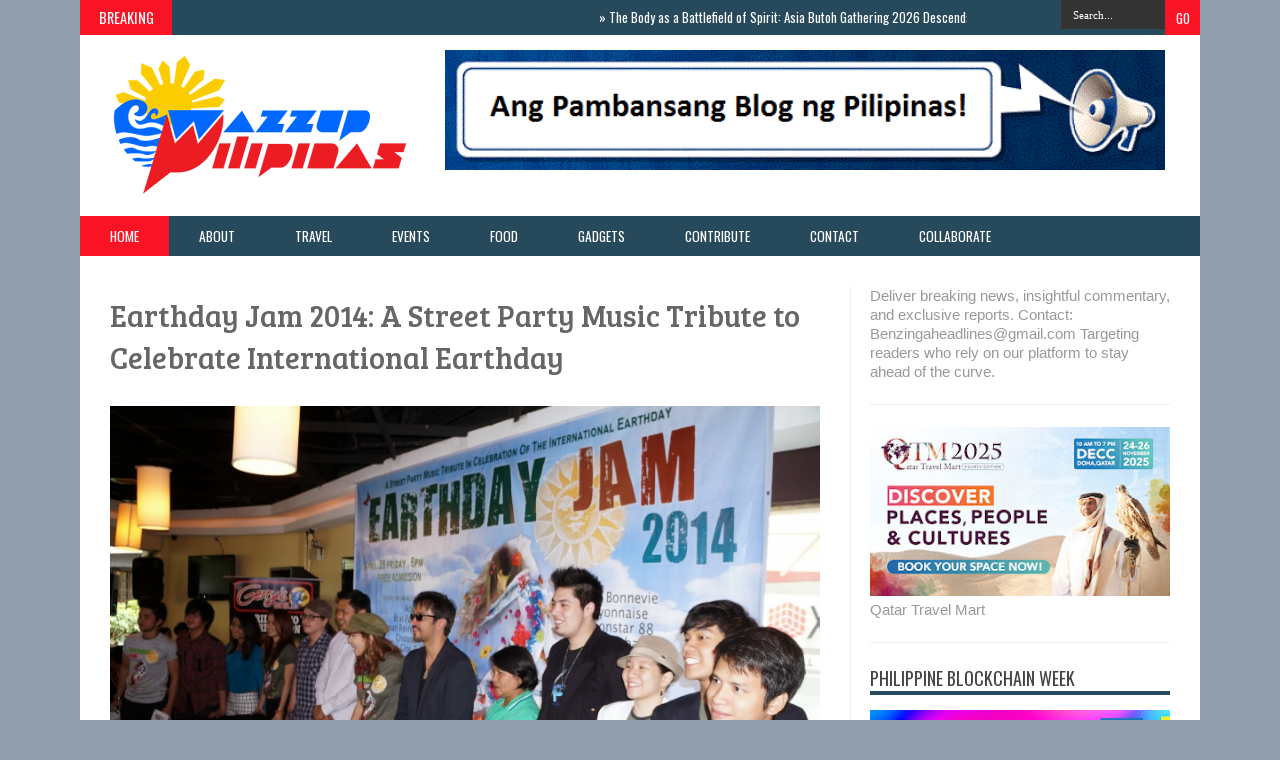

--- FILE ---
content_type: text/html; charset=UTF-8
request_url: https://www.wazzuppilipinas.com/2014/04/earthday-jam-2014-street-party-music.html
body_size: 59649
content:
<!DOCTYPE html>
<html dir='ltr' xmlns='http://www.w3.org/1999/xhtml' xmlns:b='http://www.google.com/2005/gml/b' xmlns:data='http://www.google.com/2005/gml/data' xmlns:expr='http://www.google.com/2005/gml/expr'>
<head>
<link href='https://www.blogger.com/static/v1/widgets/2944754296-widget_css_bundle.css' rel='stylesheet' type='text/css'/>
<meta content='text/html; charset=UTF-8' http-equiv='Content-Type'/>
<meta content='blogger' name='generator'/>
<link href='https://www.wazzuppilipinas.com/favicon.ico' rel='icon' type='image/x-icon'/>
<link href='https://www.wazzuppilipinas.com/2014/04/earthday-jam-2014-street-party-music.html' rel='canonical'/>
<link rel="alternate" type="application/atom+xml" title="Wazzup Pilipinas News and Events - Atom" href="https://www.wazzuppilipinas.com/feeds/posts/default" />
<link rel="alternate" type="application/rss+xml" title="Wazzup Pilipinas News and Events - RSS" href="https://www.wazzuppilipinas.com/feeds/posts/default?alt=rss" />
<link rel="service.post" type="application/atom+xml" title="Wazzup Pilipinas News and Events - Atom" href="https://www.blogger.com/feeds/5453574383493832374/posts/default" />

<link rel="alternate" type="application/atom+xml" title="Wazzup Pilipinas News and Events - Atom" href="https://www.wazzuppilipinas.com/feeds/1646145568729902280/comments/default" />
<!--Can't find substitution for tag [blog.ieCssRetrofitLinks]-->
<link href='https://blogger.googleusercontent.com/img/b/R29vZ2xl/AVvXsEh2nfsekAXexpiqXyz0j75lV9fGoGNmRCBOSr9jG0ZPoNjNQKjRWMkSojItOoVjp5bBrIu7FltBQMrnN1Y3H0_mg_8q6VQGg1ElcvcIB1YJvRGxyuah_CID0IPWdCT4vc9RvqXm1Jk5aa0-/s1600/Earthday+Jam+2014.JPG' rel='image_src'/>
<meta content='https://www.wazzuppilipinas.com/2014/04/earthday-jam-2014-street-party-music.html' property='og:url'/>
<meta content='Earthday Jam 2014: A Street Party Music Tribute to Celebrate International Earthday' property='og:title'/>
<meta content='Wazzup Pilipinas features lifestyle, events, travel, food, tech, advocacy, entertainment and other informative news' property='og:description'/>
<meta content='https://blogger.googleusercontent.com/img/b/R29vZ2xl/AVvXsEh2nfsekAXexpiqXyz0j75lV9fGoGNmRCBOSr9jG0ZPoNjNQKjRWMkSojItOoVjp5bBrIu7FltBQMrnN1Y3H0_mg_8q6VQGg1ElcvcIB1YJvRGxyuah_CID0IPWdCT4vc9RvqXm1Jk5aa0-/w1200-h630-p-k-no-nu/Earthday+Jam+2014.JPG' property='og:image'/>
<title>Earthday Jam 2014: A Street Party Music Tribute to Celebrate International Earthday ~ Wazzup Pilipinas News and Events</title>
<script src='//ajax.googleapis.com/ajax/libs/jquery/1.8.3/jquery.min.js'></script>
<link href="//fonts.googleapis.com/css?family=Kaushan+Script" rel="stylesheet" type="text/css">
<link href="//fonts.googleapis.com/css?family=Oswald" rel="stylesheet" type="text/css">
<link href="//fonts.googleapis.com/css?family=Bree+Serif:400,700" rel="stylesheet" type="text/css">
<link href="//fonts.googleapis.com/css?family=Open+Sans:400" rel="stylesheet">
<link href='YOUR-FAVICON-URL' rel='shortcut icon' type='image/vnd.microsoft.icon'/>
<style id='page-skin-1' type='text/css'><!--
/*
-----------------------------------------------
Blogger Template Style
Name:     Smart News
Designer Url1 - http://www.favoritebtemplates.com
License:  This free Blogger template is licensed under the Creative Commons Attribution 3.0 License, which permits both personal and commercial use.
However, to satisfy the 'attribution' clause of the license, you are required to keep the footer links intact which provides due credit to its authors. For more specific details about the license, you may visit the URL below:
http://creativecommons.org/licenses/by/3.0/
----------------------------------------------- */
body#layout #box {
overflow:visible;
float:left;
width:340px;
}
body#layout #box1{
overflow:visible;
float:left;
width:340px;
}
body#layout #main-wrapper{
overflow:visible;
float:left;
width:65%;
}
body#layout #sidebar-wrapper{
overflow:visible;
float:right;
width:30%;
}
body#layout .f-widget{
overflow:visible;
float:left;
width:23%;
}
body#layout #slider {
display: none
}
.Attribution {
display: none
}
.widget,.section {
padding:0;
margin:0
}
/* Use this with templates/template-twocol.html */
.navbar .widget {
display: none! important
}
body, .body-fauxcolumn-outer {
background: #939ead;
margin:0;
color: #999;
font: normal normal 15px arial;
}
a:link {
color: #555;
text-decoration:none;
}
a:visited {
color: #555;
text-decoration:none;
}
a:hover {
color: #777;
text-decoration:none;
}
a img {
border-width:0;
}
/* Header
-----------------------------------------------*/
#header-wrapper {
width:1120px;
background: #fff;
margin:0 auto;
}
#header-inner {
background-position: center;
margin-left: auto;
margin-right: auto;
}
#header {
margin: 5px;
float:left;
width:300px;
padding:10px 0 10px 20px;
text-align: left;
}
#header2 {
float:right;
width:730px;
padding:15px 25px 12px 0;
text-align:left;
}
#header h1 {
font-family: 'Kaushan Script',Arial,sans-serif;
color: #111;
margin:0;
font-style:italic;
font-size:46px;
font-weight:normal
}
#header a {color: #111;}
#header a:hover {color: #444;}
#header .description {
margin:-15px 0 5px;
padding:10px 5px 5px;
letter-spacing:.2em;
color: #111;
font-size:11px;
}
#header img {
margin-left: auto;
margin-right: auto;
}
/* Outer-Wrapper
----------------------------------------------- */
#outer-wrapper {
width: 1060px;
margin:0 auto;
text-align:left;
padding: 30px 30px 0 30px;
background-color: #fff;
}
#main-wrapper {
width: 720px;
float: left;
padding: 0 20px 0 0;
border-right:1px solid #eee;
overflow: hidden;
}
#sidebar-wrapper {
width: 300px;
float: right;
overflow: hidden;
}
/* Headings
----------------------------------------------- */
h2 {}
/* Posts
-----------------------------------------------
*/
h2.date-header {
display:none;
}
.post {
margin:.5em 0 1.5em;
border-bottom:1px solid #eee;
padding-bottom:0.8em;
}
.post h3 {
margin:.25em 0 0;
padding:0 0 4px;
font: 30px 'Bree Serif', sans-serif;
font-weight:normal;
line-height:1.4em;
color: #666;
text-transform: none;
}
.post h3 a, .post h3 a:visited, .post h3 strong {
display:block;
text-decoration:none;
color: #666;
font-weight:normal;
}
.post h3 strong, .post h3 a:hover {
color: #999;
}
.post-body {
margin:0 0 .75em;
line-height:1.6em;
}
.post-body blockquote {
line-height:1.3em;
}
.post-footer {
margin: .75em 0;
color:#999999;
text-transform:uppercase;
letter-spacing:.1em;
font: normal normal 78% 'Trebuchet MS', Trebuchet, Arial, Verdana, Sans-serif;
line-height: 1.4em;
}
.comment-link {
margin-left:.6em;
}
.post img, table.tr-caption-container {
float: left;
width: 710px;
height: auto;
margin: 0 0 20px;
}
.tr-caption-container img {
border: none;
padding: 0;
}
.post blockquote {
margin:1em 20px;
}
.post blockquote p {
margin:.75em 0;
}
/* Comments
----------------------------------------------- */
#comments{
overflow:hidden
}
#comments h4{
display:inline;
padding:10px;
line-height:40px
}
#comments h4,.comments .comment-header,.comments .comment-thread.inline-thread .comment{
position:relative
}
#comments h4,.comments .continue a{
background:#cd2122
}
#comments h4,.comments .user a,.comments .continue a{
font-size:16px
}
#comments h4,.comments .continue a{
font-weight:normal;
color:#fff
}
#comments h4:after{
content:"";
position:absolute;
bottom:-10px;
left:10px;
border-top:10px solid #cd2122;
border-right:20px solid transparent;
width:0;
height:0;
line-height:0
}
#comments .avatar-image-container img{
border:0
}
.comment-thread{
color:#111
}
.comment-thread a{
color:#777
}
.comment-thread ol{
margin:0 0 20px
}
.comment-thread .comment-content a,.comments .user a,.comments .comment-thread.inline-thread .user a{
color:#cd2122
}
.comments .avatar-image-container,.comments .avatar-image-container img{
width:48px;
max-width:48px;
height:48px;
max-height:48px
}
.comments .comment-block,.comments .comments-content .comment-replies,.comments .comment-replybox-single{
margin-left:60px
}
.comments .comment-block,.comments .comment-thread.inline-thread .comment{
border:1px solid #ddd;
background:#f9f9f9;
padding:10px
}
.comments .comments-content .comment{
margin:15px 0 0;
padding:0;
width:100%;
line-height:1em
}
.comments .comments-content .icon.blog-author{
position:absolute;
top:-12px;
right:-12px;
margin:0;
background-image: url(https://blogger.googleusercontent.com/img/b/R29vZ2xl/AVvXsEgV9BOsw2uSGH8BlPfcmHVOGHrGdVKEJFM24CJgpxpLvdOX37lGC33f2hdCPq7q58z5Djn2rPoY5yVEcWkuJ2ASsuDWKpjQ2swPd7Iw3fvTczOkbmz5X2hDauN1Iqv5jttJ2sCoqd1e6dPC/s36/author.png);
width:36px;
height:36px
}
.comments .comments-content .inline-thread{
padding:0 0 0 20px
}
.comments .comments-content .comment-replies{
margin-top:0
}
.comments .comment-content{
padding:5px 0;
line-height:1.4em
}
.comments .comment-thread.inline-thread{
border-left:1px solid #ddd;
background:transparent
}
.comments .comment-thread.inline-thread .comment{
width:auto
}
.comments .comment-thread.inline-thread .comment:after{
content:"";
position:absolute;
top:10px;left:-20px;
border-top:1px solid #ddd;
width:10px;height:0px
}
.comments .comment-thread.inline-thread .comment .comment-block{
border:0;
background:transparent;
padding:0
}
.comments .comment-thread.inline-thread .comment-block{
margin-left:48px
}
.comments .comment-thread.inline-thread .user a{
font-size:13px
}
.comments .comment-thread.inline-thread .avatar-image-container,.comments .comment-thread.inline-thread .avatar-image-container img {
width:36px;
max-width:36px;
height:36px;
max-height:36px
}
.comments .continue{
border-top:0;
width:100%
}
.comments .continue a{
padding:10px 0;
text-align:center
}
.comment .continue{
display:none
}
#comment-editor{
width:103%!important
}
.comment-form{
width:100%;
max-width:100%
}
.comments .comments-content .loadmore,.comments .comments-content {
margin:0
}
#blog-pager-newer-link {
float: left;
}
#blog-pager-older-link {
float: right;
}
#blog-pager {
text-align: center;
}
.feed-links {display: none}
/* Sidebar Content
----------------------------------------------- */
.sidebar {
line-height: 1.3em;
width: 300px;
}
.sidebar h2 {
font:normal normal 20px Oswald;
text-transform: uppercase;
font-weight: normal;
font-size: 18px;
color:#444;
border-bottom: 4px solid #26495b;
}
.sidebar ul {
padding: 0;
margin: 0;
list-style: none;
}
.sidebar li {
display:block;
}
.sidebar .widget, .main .widget {
border-bottom:1px solid #eee;
margin:0 0 1.5em;
padding:0 0 1.5em;
}
.main .Blog {
border-bottom-width: 0;
}
#PopularPosts1 img {
float:left;
margin:0 5px 0 0;
}
.item-thumbnail img {
width: 90px;
height: 90px;
}
#PopularPosts1 .item-title {
font: normal 16px Bree Serif;
}
#PopularPosts1 dd {
border-bottom: 1px solid #eee;
padding: 8px 0 4px;
}
.cloud-label-widget-content {
float:left;
margin-bottom:8px;
padding:10px 0px 0px 0px;
border-bottom:0;
}
.cloud-label-widget-content li, .cloud-label-widget-content a {
background:#FA1225;
color:#FFFFFF;
float:left;
font-family: 'Open Sans', sans-serif;
font-size:13px !important;
margin:4px 4px 0 0;
padding:5px 7px;
text-decoration:none;
-webkit-transition:all 0.4s ease 0s;
-moz-transition:all 0.4s ease 0s;
-ms-transition:all 0.4s ease 0s;
-o-transition:all 0.4s ease 0s;
transition:all 0.4s ease 0s;
}
.cloud-label-widget-content a:hover {
background: #333;
color:#fff;
}
.BlogArchive #ArchiveList ul li{
list-style: none;
display: block;
padding: 5px 0 5px 15px;
text-decoration: none;
text-shadow: -1px -1px 0 #EEEEEE;
}
#BlogArchive1_ArchiveMenu {
width: 100%;
border: 1px solid #ddd;
background: #f1f4f9;
padding: 10px;
}
/* About Author
----------------------------------------------- */
.author_post{
background:#f9f9f9;
width:100%;margin:20px 0 35px;
border:3px solid #eee;
}
.author_post_item{
padding:20px 20px
}
.author_post_pic{
float:left;
margin:2px 15px 0 0;
}
.author_post_pic img{
display:block;
width: 80px;
}
.author_post_name a{
color:#FFD508;
text-decoration:none;
}
.author_post_name h4{
text-transform:none;
font-family: 'Bree Serif', sans-serif;
font-size:25px;
margin:0 0 8px;
font-weight:400;
color:#333;
letter-spacing:1px;
}
.author_post_desc{
color:#333;
font-size:12px;
font-family: 'Open Sans';
line-height:19.5px;
margin-top:20px;
}
/* Footer
----------------------------------------------- */
.container {
background: #26495b;
width: 1120px;
overflow:hidden;
margin: 0 auto;
border-bottom: 1px solid #222;
}
footer p { color: #8D8D8D }
.footer-widgets {
overflow: hidden;
padding: 20px 2.8% 10px 3.1%;
width: 94.6%;
margin: 0;
}
.footer-widgets ul li a {
color:#fff;
font-family: Open Sans;
font-size:12px;
font-style:italic;
}
.footer-widgets h2 {
background:none;
border-bottom:3px solid #aaa;
color:#fff;
font-size:15px;
letter-spacing: 1px;
font-weight:400;
font-family: Oswald;
text-transform: uppercase;
padding: 5px;
margin-bottom: 6px;
}
.footer-widgets ul li a:visited {
color:#fff;
}
.f-widget {
width: 23%;
float: left;
position: relative;
color: #fff;
font-family: Open Sans;
font-size:13px;
margin-bottom: 30px;
margin-right: 2.5%;
}
.footer-widgets .last {
float: left;
position: relative;
margin-right: 0;
overflow:hidden;
}
.footer-widgets .last .widget a {
color:#fff;
}
#credit{
width: 1120px;
background:#333;
z-index:9999;
font-family: 'Open Sans', sans-serif;
color: #ddd;
overflow:hidden;
margin:0 auto;
clear:both;
padding:10px 0;
line-height:20px;
}
#credit .left{
float:left;
text-align:left;
margin-left:30px
}
#credit .right{
float:right;
text-align:right;
margin-right:30px;
}
#credit a{
color:#fff;
text-decoration:none;
}
#credit a:hover{
color:#fc0;
text-decoration:none
}
/* Slider
------------------------------------------------*/
#slider{
background: #26495b;
float:left;
padding:0;
margin:0 0 15px 0;
position:relative;
overflow:hidden;
width:720px;
height:300px;
}
.slider-main-outer{
position:relative;
height:100%;width:720px;
z-index:3;
overflow:hidden
}
ul.slider-main-wapper li h3{
z-index:10;
position:absolute;
top:0px;
left:0;
height:100%;
width:180px;
background:url(https://blogger.googleusercontent.com/img/b/R29vZ2xl/AVvXsEjz25lL4w0MTTPcZ0LZm2S4oXv9zsSfPzEOzThS4Kva0xlCxAuthqwu09lAXQzAjplAOfvfPpvuj82q5DAv1_UjPZMwNTpxBF5UYtE5SkuLaT4Qjrf8ZS6CgWrEyg9p5xzjE_f3rHsL530n/s1600/transparant.png);
padding:10px;
}
ul.slider-main-wapper li h3 p{
color:#ddd;
font:12px Arial;
line-height:16px;
padding-top:10px;
display:block;
margin:0
}
ul.slider-main-wapper li h3 a{
color:#eee;
font:18px Bree Serif;
line-height:20px;
margin:0
}
ul.slider-main-wapper li .imgauto{
width:720px;
height:300px;
overflow:hidden;
margin:0;
padding:0
}
ul.slider-main-wapper{
height:300px;
width:720px;
position:absolute;
overflow:hidden;
margin:0;
padding:0
}
ul.slider-main-wapper li{
overflow:hidden;
list-style:none;
height:100%;
width:720px;
float:left;
margin:0;
padding:0
}
.slider-opacity li{
position:absolute;
top:0;
left:0;
float:inherit
}
ul.slider-main-wapper li img{
list-style:none;
width:720px;
height:auto;
padding:0
}
ul.slider-navigator{
top:0;
position:absolute;
width:100%;
margin:0;
padding:0
}
ul.slider-navigator li{
cursor:pointer;
list-style:none;
width:100%;
overflow:hidden;
margin:0;
padding:0
}
.slider-navigator-outer{
position:absolute;
right:0;
top:0;
z-index:10;
height:auto;
width:100px;
overflow:hidden;
color:#333
}
.slider-navigator li div{
background:#26495b;
height:100%;
position:relative;
margin:0;
padding-right:5px;
}
.slider-navigator li:hover div{
background:#151515;
}
.slider-navigator li img{
border:#666 solid 1px;
border-top:1px solid #000;
border-left:1px solid #000;
height:63px;
width:88px;
float:left;
margin:5px 5px 0;
padding:0
}
.slider-navigator li.active img{
border:#000 solid 1px
}
/*Label-Thumbs
-----------------------------*/
#thumb-wrapper {
width: 720px;
overflow: hidden
}
#box {
width:345px;
float:left;
margin-right: 10px;
padding: 3px 5px 5px 0;
overflow:hidden
}
#box1 {
width:345px;
float: right;
margin-left: 15px;
padding: 3px 0px 5px 0px;
overflow: hidden;
}
.box .widget h1, .box1 .widget h1{
background: #26495b;
margin-bottom: 10px;
margin-left:0px;
padding: 10px 0 10px 15px;
position:relative;
color:#fff;
text-transform:uppercase;
font-size:16px;
font-family: Oswald;
font-weight: 400;
}
.box .widget, .box1 .widget, a {
color:#999;
margin: 0 auto;
}
/* Headline
---------------------------------*/
.headline-wrapper{
background: #26495b;
width: 1120px;
height: 35px;
color:#fff;
margin:0 auto;
}
.headline{
width: 1120px;
line-height: 1.8em;
text-align: left;
font-family: 'Oswald', sans-serif;
font-size: 16px;
font-weight: normal;
color: #151515;
text-transform: none;
overflow: hidden;
clear: both;
margin: 0 auto;
padding: 10px auto
}
.headline a{
color: #fff;
font-size: 13px;
font-weight: normal;
text-decoration: none;
margin-left: 20px
}
.headline a:hover{
color: #FA1225;
text-decoration: none
}
.headline-left{
float:left;
width:71%;
padding:2px 0;
position:relative;
overflow:hidden;
}
/* Menu
---------------------------------*/
#menu{
background: #26495b;
color: #FFF;
height: 40px;
z-index:9;
}
#menu ul,#menu li{
margin:0 auto;
padding:0 0; list-style:none
}
#menu ul{
height:40px;
width:1120px
}
#menu li{
float:left;
display:inline;
position:relative;
font: normal 0.9em Oswald;
text-transform:uppercase;
}
#menu a{
display: block;
line-height: 40px;
padding: 0 30px;
text-decoration: none;
color: #FFF;
}
#menu li a:hover{
color: #fff;
background: #FA1225;
}
li.home a {
background: #FA1225;
}
#menu input {
display:none;
}
#menu label{
font:normal 20px Oswald;
display:none;
width:35px;
height:36px;
line-height:36px;
text-align:center
}
#menu label span{
font-size:16px;
position:absolute;
left:35px
}
#menu ul.menus{
height: auto;
overflow: hidden;
width: 137px;
background: #488AFC;
position: absolute;
z-index: 99;
display: none;
}
#menu ul.menus li{
display: block;
width: 100%;
font:bold 12px Arial;
text-transform: none;
text-shadow: none;
border-bottom: 1px dashed #31AFDB;
}
#menu ul.menus a{
color: #FFF;
line-height: 35px;
}
#menu li:hover ul.menus{display:block}
#menu ul.menus a:hover{
background: #5FC6EB;
color: #FFF;
-webkit-transition: all .1s ease-in-out;
-moz-transition: all .1s ease-in-out;
-ms-transition: all .1s ease-in-out;
-o-transition: all .1s ease-in-out;
transition: all .1s ease-in-out;
}
@media screen and (max-width: 800px){
#menu{position:relative}
#menu ul{
background:#111;
position:absolute;
top:100%;
right:0;
left:0;
z-index:3;
height:auto;
display:none
}
#menu ul.menus{
width:100%;
position:static;
padding-left:20px
}
#menu li{
display:block;
float:none;
width:auto;
font:normal 0.8em Arial;
}
#menu input,#menu label{
position:absolute;
top:0;
left:0;
display:block
}
#menu input{
z-index:4
}
#menu input:checked + label{
color:white
}
#menu input:checked ~ ul{
display:block
}
}
/* Enter to our Blog
----------------------------------*/
#main-middle{
width: 100%;
float:left;
display:inline;
}
#main-middle{
color:#BEC4CC;
background-color:#26495b;
margin-bottom: 10px;
}
.latestpost{
padding:9px 15px;
font-family: Oswald;
font-size:16px;
text-transform:uppercase;
overflow:hidden;
color:white;
}
.latestpost h4{
float:left;
margin:0;
font-weight:normal;
}
.door{
float:right
}
.door a{
display:block;
width:21px;
height:21px;
text-indent:-9999px;
background:url(https://blogger.googleusercontent.com/img/b/R29vZ2xl/AVvXsEg-H4aI4FdGKHWQB_RGK0BPVUa8Llrh5HfpqYFYrV0Kl99wKuQgyswsLcCc22ogoLCI4DESHlhssY9AIgzFKiICH8yPcc7lttZjjdaRPNoNqDl6HiWwCNylNnjTrFBrd9Us6pQURBEMbggZ/s1600/door-icon.png) no-repeat;
-webkit-transition:all 0.5s ease 0s;
-moz-transition:all 0.5s ease 0s;
-ms-transition:all 0.5s ease 0s;
-o-transition:all 0.5s ease 0s;
transition:all 0.5s ease 0s;
}
.door a:hover{
background:url(
https://blogger.googleusercontent.com/img/b/R29vZ2xl/AVvXsEhsedNFyywV8d-1G1xe81P84_yOhtEoBSCpl6uUjddQXRrmOC7ZThUdnAOLKVVsrlIfuzciPwRfz982zQfq_IgienxH49M8uqnMVTE81tBsQpB16KMxbR5vvTypRU4Jb-y4ze6vOxXKexIa/s1600/door-in-icon.png) no-repeat;
}
/* Label Gallery
-----------------------------------*/
.box6{
margin-top: -50px;
}
.box6 h1{
background-color:#26495b;
font-family: Oswald;
font-weight: 400;
font-size:16px;
text-transform: uppercase;
padding:9px 0 9px 15px;
color: #fff
}
/* Facebook Widget
-----------------------------------*/
.fbOuter {
width: 299px;
position: relative;
padding:0;
}
.fbOuter:before, .facebookOuter:after {
content: "";
position: absolute;
bottom: -3px;
left: 2px;
right: 2px;
height: 1px;
border-top: none;
}
.fbOuter:after {
left: 4px;
right: 4px;
}
.fbInner {
width: 300px;
margin-left: 0px;
overflow:hidden;
}
div.fb-widget {
width: 300px;
height: 500px;
overflow: hidden;
margin-left: -1px;
margin-top: -2px;
}
/* Widget by Category
--------------------------------*/
.mastoras{
width: 720px;
overflow:hidden;
margin:5px 0;
padding:0
}
.mastoras .left{
float:left;
padding:10px 0
}
.mastoras .right{
float:right;
font-size: 12px;
padding:10px 5px
}
.mastoras_wide{
width:350px
}
.mastoras_wide .thumb{
padding-bottom:5px
}
.mastoras_wide img{
display:block
}
.mastoras_narrow{
width:335px;
padding-bottom:6px
}
.mastoras_narrow .thumb{
float:left;
margin-right:7px;
margin-bottom: 10px;
}
.mastoras_narrow .featuredTitle{
font:normal 16px Bree Serif;
color:#777
}
.mastoras_narrow .featuredTitle a:hover{
color:#000
}
.mastoras_wide .featuredPostMeta{
float:righ
}
.mastoras h2 a,.mastoras h2 a:visited{
color:#777;
font-family: Bree Serif;
font-weight:400;
font-size: 22px;
}
.mastoras_narrow .featuredTitle a{
color:#777
}
.mastoras1{
width: 345px;
overflow:hidden;
margin:5px 0;
padding:0
}
.mastoras1 .left{
float:none;
padding:10px 0
}
.mastoras1 .right{
float:none;
font-size: 12px;
padding:10px 0px
}
.mastoras1_wide{
width:350px
}
.mastoras1_wide .thumb{
padding-bottom:5px
}
.mastoras1_wide img{
display:block
}
.mastoras1_narrow{
width:330px;
padding-bottom:6px
}
.mastoras1_narrow .thumb{
float:left;
margin-right:7px;
}
.mastoras1_narrow .featuredTitle{
font:normal 16px Bree Serif;
color:#777
}
.mastoras1_narrow .featuredTitle a:hover{
color:#000
}
.mastoras1_wide .featuredPostMeta{
float:right
}
.mastoras1 h2 a,.mastoras1 h2 a:visited{
color:#777;
font-family: Bree Serif;
font-weight:400;
font-size: 22px;
}
.mastoras1_narrow .featuredTitle a{
color:#333
}
.mastoras2{
width: 720px;
overflow:hidden;
margin:5px 0;
padding:0
}
.mastoras2 .left{
float:right;
padding:10px 0
}
.mastoras2 .right{
float:left;
font-size: 12px;
padding:10px 5px 10px 0
}
.mastoras2_wide{
width:350px
}
.mastoras2_wide .thumb{
padding-bottom:5px
}
.mastoras2_wide img{
display:block
}
.mastoras2_narrow{
width:340px;
padding-bottom:6px
}
.mastoras2_narrow .thumb{
float:left;
margin-right:7px;
margin-bottom: 10px;
}
.mastoras2_narrow .featuredTitle{
font:normal 16px Bree Serif;
color:#777
}
.mastoras2_narrow .featuredTitle a:hover{
color:#000
}
.mastoras2_wide .featuredPostMeta{
float:right
}
.mastoras2 h2 a,.mastoras2 h2 a:visited{
color:#777;
font-family: Bree Serif;
font-weight:400;
font-size: 22px;
}
.mastoras2_narrow .featuredTitle a{
color:#777
}
/* Error 404
-------------------------------------*/
.error-404-title {
font-family: 'Bree Serif', sans-serif;
font-weight: normal;
font-size: 60px;
color: #4d4d4d;
text-align: center;
padding: 30px 0px 38px 0px ;
/* responsive phone */
}
@media (max-width: 767px) {
.error-404-title {
font-size: 30px;
line-height: 40px;
}
}
.error-404-sub-title {
font-family: 'Bree Serif', sans-serif;
font-weight: lighter;
font-size: 24px;
line-height: 30px;
color: #a6a6a6;
text-align: center;
padding: 0 0 40px 0;
}
.error-404-sub-sub-title {
text-align: center;
margin-bottom: 70px;
}
.error-404-sub-sub-title a {
color: white;
padding: 7px 14px 8px 14px;
margin-left: 10px;
background-color: #4db2ec;
}
.error-404-sub-sub-title a:hover {
color: white;
background-color: #555555;
text-decoration: none !important;
}
.error-404-head {
text-align: center;
}
/* Search
-------------------------------------*/
.search-block {
height:35px;
overflow: hidden;
float:right;
}
.search-block:after{
display: block;
width: 0;
height: 0;
position: absolute;
z-index: 2;
}
.search-block #s {
background:#333;
float: right;
font: normal 11px tahoma;
padding: 9px 12px 8px 12px;
width: 80px;
color:#fff;
border:0 none;
-o-transition: width .7s , color .4s;
-webkit-transition: width .7s , color .4s;
-moz-transition: width .7s , color .4s;
transition: width .7s , color .4s;
}
.search-block #s:focus {
color:#999;
width:150px;
}
.search-block .search-button {
background:#FA1225;
cursor: pointer;
float: right;
color:#fff;
height:35px;
width:35px;
display: block;
border:0 none;
font-family:Oswald;
}
.search-block:hover .search-button, .search-block:hover #s {
opacity:1;
color:#fff;
}
/*Social Widget
-------------------------------------*/
.social-wrap {
margin:0;
padding:0;
}
.social-wrap ul li{
list-style:none;
border-bottom:none;
margin:0;
padding:0;
}
.social-wrap li a {
margin:0 5px;
padding:0;
width:60px;
height:60px;
float:left;
text-indent:-99999px;
background: #fff;
border:solid 1px #eee;
-moz-border-radius-topleft: 5px;
-moz-border-radius-topright:5px;
-moz-border-radius-bottomleft:5px;
-moz-border-radius-bottomright:5px;
-webkit-border-top-left-radius:5px;
-webkit-border-top-right-radius:5px;
-webkit-border-bottom-left-radius:5px;
-webkit-border-bottom-right-radius:5px;
border-top-left-radius:5px;
border-top-right-radius:5px;
border-bottom-left-radius:5px;
border-bottom-right-radius:5px;
}
.social-wrap li a.facebook {
background: #fff url(https://blogger.googleusercontent.com/img/b/R29vZ2xl/AVvXsEiSdUjpr8Qj_zcIYbeSTfZOAbbB4R-AbJf4zU3knvuOX07WeqT_sGyylsnfjgCjeaPvg7Bro96MzNGhYsRtI4GkJR6mWV8dOH-UT-vYMWmHLDG1VMqTGRE_oQGSU3unbxVgo3UAm8QgRA/s1600/facebook.png) no-repeat -0px -88px;
-webkit-transition:All 0.3s ease-out;
-moz-transition:All 0.3s ease-out;
-o-transition:All 0.3s ease-out;
}
.social-wrap li a.facebook:hover {
background: #fff url(https://blogger.googleusercontent.com/img/b/R29vZ2xl/AVvXsEiSdUjpr8Qj_zcIYbeSTfZOAbbB4R-AbJf4zU3knvuOX07WeqT_sGyylsnfjgCjeaPvg7Bro96MzNGhYsRtI4GkJR6mWV8dOH-UT-vYMWmHLDG1VMqTGRE_oQGSU3unbxVgo3UAm8QgRA/s1600/facebook.png) no-repeat -0px -0px;
}
.social-wrap li a.twitter {
background: #fff url(https://blogger.googleusercontent.com/img/b/R29vZ2xl/AVvXsEi2GZlSzkcIX31qYjH7EUPqb5PKjFgWMIFOSAI24WVM6wHuoS3u-UK2QC4aFuNm8vkZQrJLXxR7SYyix3KfZbYJhzt0Kacr9nJG54c_hBk1xwY_QPOkvkk5MfMtVe8U6pee5gAv2kDJuA/s1600/twitter-1.png) no-repeat -0px -88px;
-webkit-transition:All 0.3s ease-out;
-moz-transition:All 0.3s ease-out;
-o-transition:All 0.3s ease-out;
}
.social-wrap li a.twitter:hover {
background: #fff url(https://blogger.googleusercontent.com/img/b/R29vZ2xl/AVvXsEi2GZlSzkcIX31qYjH7EUPqb5PKjFgWMIFOSAI24WVM6wHuoS3u-UK2QC4aFuNm8vkZQrJLXxR7SYyix3KfZbYJhzt0Kacr9nJG54c_hBk1xwY_QPOkvkk5MfMtVe8U6pee5gAv2kDJuA/s1600/twitter-1.png) no-repeat -0px -0px;
}
.social-wrap li a.google-p {
background:#fff url(https://blogger.googleusercontent.com/img/b/R29vZ2xl/AVvXsEjXanaeCtWvCleuEL25RgjUpWPGC7TpsrqljwhZ-fivWXzI8nFaaz1qytKVPjH-cpYsyfdwy39v44n3Mjho2Vm4qe5gwb82KnkZs6DLK2Zo0GJJVI99DtA58IOL0fe_hxSa6QW6Nps_Hg/s1600/google.png) no-repeat -0px -88px;
-webkit-transition:All 0.3s ease-out;
-moz-transition:All 0.3s ease-out;
-o-transition:All 0.3s ease-out;
}
.social-wrap li a.google-p:hover {
background: #fff url(https://blogger.googleusercontent.com/img/b/R29vZ2xl/AVvXsEjXanaeCtWvCleuEL25RgjUpWPGC7TpsrqljwhZ-fivWXzI8nFaaz1qytKVPjH-cpYsyfdwy39v44n3Mjho2Vm4qe5gwb82KnkZs6DLK2Zo0GJJVI99DtA58IOL0fe_hxSa6QW6Nps_Hg/s1600/google.png) no-repeat -0px -0px;
}
.social-wrap li a.rss {
background:#fff url(https://blogger.googleusercontent.com/img/b/R29vZ2xl/AVvXsEgtpHTtfo9XbZFbjfxETZ2AAOHKj-FqWiWHahx-Ldf4ZAD32h6QyUJ-iLJC1w-p0Jb0-6l8S09bwsmJSdUhEP97BLT6B2TtPJMX80T11JIGMu8gqy4qysO2l51eM2uVAMpkYOJ2TIUDnw/s1600/twitter.png) no-repeat -0px -88px;
-webkit-transition:All 0.3s ease-out;
-moz-transition:All 0.3s ease-out;
-o-transition:All 0.3s ease-out;
}
.social-wrap li a.rss:hover {
background: #fff url(https://blogger.googleusercontent.com/img/b/R29vZ2xl/AVvXsEgtpHTtfo9XbZFbjfxETZ2AAOHKj-FqWiWHahx-Ldf4ZAD32h6QyUJ-iLJC1w-p0Jb0-6l8S09bwsmJSdUhEP97BLT6B2TtPJMX80T11JIGMu8gqy4qysO2l51eM2uVAMpkYOJ2TIUDnw/s1600/twitter.png) no-repeat -0px -0px;
}
/* Mobile Version
-------------------------------------*/
@media screen and (max-width:1024px) {
#header-wrapper{
max-width: 780px;
margin:0 auto;
}
#header{
width:98%;
text-align:center;
padding-left:0;
}
#outer-wrapper {
max-width: 720px;
margin:0 auto;
}
#main-wrapper {
border:0;
}
#sidebar-wrapper {
width:100%;
float:none;
}
.sidebar {
width: 100%;
}
.container {
max-width: 780px;
}
#credit {
max-width: 780px;
}
.headline-wrapper, .headline {
width: 780px;
}
.headline-left{
max-width:55%;
}
#menu ul{
max-width:780px;
}
}
@media screen and (max-width:768px) {
#header-wrapper{
max-width: 740px;
margin:0 auto;
}
#header2{
display:none;
}
#outer-wrapper{
width:720px;
padding:30px 10px 30px 10px;
}
#main-wrapper{
padding:0
}
.container, #credit{
width:740px;
}
.headline-wrapper, .headline {
width: 740px;
}
#menu ul{
max-width:740px;
}
}
@media only screen and (max-width:685px){
#header-wrapper, .container, #credit{
max-width:655px;
margin:0 auto;
}
.headline-wrapper, .headline {
width: 655px;
}
#outer-wrapper{
width:635px;
}
#main-wrapper{
width:635px;
}
#slider{
display:none;
}
#thumb-wrapper {
width: 635px;
}
#box, #box1{
float:none;
margin:0 auto;
}
#box6{
width:635px;
}
.mastoras, .mastoras2{
max-width:350px;
margin:0 auto;
}
.mastoras .left, .mastoras2 .left{
float:none;
margin:0 auto;
}
.mastoras .right, .mastoras2 .right{
float:none;
padding:10px 0;
margin:0 auto;
}
}
@media only screen and (max-width:600px){
#header-wrapper, .container, #credit{
max-width:570px;
margin:0 auto;
}
.headline-wrapper, .headline {
width: 570px;
}
#outer-wrapper{
width:550px;
}
#main-wrapper{
width:550px;
}
#credit .left, #credit .right{
float:none;
text-align:center;
width:95%;
margin:0 auto;
}
#thumb-wrapper, #box6{
width: 350px;
margin:0 auto;
}
.search-block #s {
width: 40px;
}
.search-block #s:focus {
width:70px;
}
}
@media only screen and (max-width:568px){
#header-wrapper, .container, #credit{
max-width:540px;
margin:0 auto;
}
.headline-wrapper, .headline {
width: 540px;
}
#outer-wrapper{
width:520px;
}
#main-wrapper{
width:520px;
}
}
@media screen and (max-width:480px){
#header-wrapper, .container, #credit{
max-width:450px;
margin:0 auto;
}
.headline-wrapper, .headline {
width: 450px;
}
#outer-wrapper{
width:430px;
}
#main-wrapper{
width:430px;
}
.search-block{
display: none;
}
}
@media screen and (max-width:380px){
#header-wrapper, .container, #credit{
max-width:350px;
margin:0 auto;
}
.headline-wrapper, .headline {
width: 350px;
}
#outer-wrapper{
width:330px;
}
#main-wrapper{
width:330px;
}
.mastoras1_wide{
width:330px
}
.mastoras1_narrow{
width:330px;
}
#box6{
display:none;
}
}
@media screen and (max-width:320px){
#header-wrapper, .container, #credit{
max-width:290px;
margin:0 auto;
}
.headline-wrapper, .headline {
width: 290px;
}
#outer-wrapper{
width:270px;
}
#main-wrapper{
width:270px;
}
#box, #box1{
display:none;
}
}
@media screen and (max-width:240px){
#header-wrapper, .container, #credit{
max-width:220px;
margin:0 auto;
}
.headline-wrapper, .headline {
width: 220px;
}
#outer-wrapper{
width:200px;
}
#main-wrapper{
width:200px;
}
}
/* MBT Code For Author Box */
.about-author {
width : 98%;
overflow : hidden;
margin:10px 0px;
border:0px;
}
.about-author img {
width:70px;
padding:3px;
border:1px solid #ddd;
margin:0px 5px 0px 0px;
}
.about-author h3{
font-family:verdana !important;
font-size:18px !important;
margin:9px 0px !important;
color:#666666 !important;
border-bottom:2px solid #666 !important;
border-top:0px !important;
}
.about-author p {
margin:0px;
text-align:justify;
color:#666;
}

--></style>
<script src="//yourjavascript.com/24211643151/jquery.easing.js" type="text/javascript"></script>
<script type='text/javascript'>
//<![CDATA[

(function($) {

var types = ['DOMMouseScroll', 'mousewheel'];

$.event.special.mousewheel = {
	setup: function() {
		if ( this.addEventListener )
			for ( var i=types.length; i; )
				this.addEventListener( types[--i], handler, false );
		else
			this.onmousewheel = handler;
	},
	
	teardown: function() {
		if ( this.removeEventListener )
			for ( var i=types.length; i; )
				this.removeEventListener( types[--i], handler, false );
		else
			this.onmousewheel = null;
	}
};

$.fn.extend({
	mousewheel: function(fn) {
		return fn ? this.bind("mousewheel", fn) : this.trigger("mousewheel");
	},
	
	unmousewheel: function(fn) {
		return this.unbind("mousewheel", fn);
	}
});


function handler(event) {
	var args = [].slice.call( arguments, 1 ), delta = 0, returnValue = true;
	
	event = $.event.fix(event || window.event);
	event.type = "mousewheel";
	
	if ( event.wheelDelta ) delta = event.wheelDelta/120;
	if ( event.detail     ) delta = -event.detail/3;
	
	// Add events and delta to the front of the arguments
	args.unshift(event, delta);

	return $.event.handle.apply(this, args);
}

})(jQuery);

/**
 * @version		$Id:  $Revision
 * @package		jquery
 * @subpackage	lofslidernews
 * @copyright	Copyright (C) JAN 2010 LandOfCoder.com <@emai:landofcoder@gmail.com>. All rights reserved.
 * @website     http://landofcoder.com
 * @license		This plugin is dual-licensed under the GNU General Public License and the MIT License 
 */
// JavaScript Document
(function($) {
	 $.fn.lofJSidernews = function( settings ) {
	 	return this.each(function() {
			// get instance of the lofSiderNew.
			new  $.lofSidernews( this, settings ); 
		});
 	 }
	 $.lofSidernews = function( obj, settings ){
		this.settings = {
			direction	    	: '',
			mainItemSelector    : 'li',
			navInnerSelector	: 'ul',
			navSelector  		: 'li' ,
			navigatorEvent		: 'click',
			wapperSelector: 	'.slider-main-wapper',
			interval	  	 	: 4000,
			auto			    : true, // whether to automatic play the slideshow
			maxItemDisplay	 	: 4,
			startItem			: 0,
			navPosition			: 'vertical', 
			navigatorHeight		: 75,
			navigatorWidth		: 100,
			duration			: 600,
			navItemsSelector    : '.slider-navigator li',
			navOuterSelector    : '.slider-navigator-outer' ,
			isPreloaded			: true,
			easing				: 'easeOutBounce'
		}	
		$.extend( this.settings, settings ||{} );	
		this.nextNo         = null;
		this.previousNo     = null;
		this.maxWidth  = this.settings.mainWidth || 600;
		this.wrapper = $( obj ).find( this.settings.wapperSelector );	
		this.slides = this.wrapper.find( this.settings.mainItemSelector );
		if( !this.wrapper.length || !this.slides.length ) return ;
		// set width of wapper
		if( this.settings.maxItemDisplay > this.slides.length ){
			this.settings.maxItemDisplay = this.slides.length;	
		}
		this.currentNo      = isNaN(this.settings.startItem)||this.settings.startItem > this.slides.length?0:this.settings.startItem;
		this.navigatorOuter = $( obj ).find( this.settings.navOuterSelector );	
		this.navigatorItems = $( obj ).find( this.settings.navItemsSelector ) ;
		this.navigatorInner = this.navigatorOuter.find( this.settings.navInnerSelector );
		
		if( this.settings.navPosition == 'horizontal' ){ 
			this.navigatorInner.width( this.slides.length * this.settings.navigatorWidth );
			this.navigatorOuter.width( this.settings.maxItemDisplay * this.settings.navigatorWidth );
			this.navigatorOuter.height(	this.settings.navigatorHeight );
			
		} else {
			this.navigatorInner.height( this.slides.length * this.settings.navigatorHeight );	
			
			this.navigatorOuter.height( this.settings.maxItemDisplay * this.settings.navigatorHeight );
			this.navigatorOuter.width(	this.settings.navigatorWidth );
		}		
		this.navigratorStep = this.__getPositionMode( this.settings.navPosition );		
		this.directionMode = this.__getDirectionMode();  
		
		
		if( this.settings.direction == 'opacity') {
			this.wrapper.addClass( 'slider-opacity' );
			$(this.slides).css('opacity',0).eq(this.currentNo).css('opacity',1);
		} else { 
			this.wrapper.css({'left':'-'+this.currentNo*this.maxSize+'px', 'width':( this.maxWidth ) * this.slides.length } );
		}

		
		if( this.settings.isPreloaded ) {
			this.preLoadImage( this.onComplete );
		} else {
			this.onComplete();
		}
		
	 }
     $.lofSidernews.fn =  $.lofSidernews.prototype;
     $.lofSidernews.fn.extend =  $.lofSidernews.extend = $.extend;
	 
	 $.lofSidernews.fn.extend({
							  
		startUp:function( obj, wrapper ) {
			seft = this;

			this.navigatorItems.each( function(index, item ){
				$(item).click( function(){
					seft.jumping( index, true );
					seft.setNavActive( index, item );					
				} );
				$(item).css( {'height': seft.settings.navigatorHeight, 'width':  seft.settings.navigatorWidth} );
			})
			this.registerWheelHandler( this.navigatorOuter, this );
			this.setNavActive(this.currentNo );
			
			if( this.settings.buttons && typeof (this.settings.buttons) == "object" ){
				this.registerButtonsControl( 'click', this.settings.buttons, this );

			}
			if( this.settings.auto ) 
			this.play( this.settings.interval,'next', true );
			
			return this;
		},
		onComplete:function(){
			setTimeout( function(){ $('.preload').fadeOut( 900 ); }, 400 );	this.startUp( );
		},
		preLoadImage:function(  callback ){
			var self = this;
			var images = this.wrapper.find( 'img' );
	
			var count = 0;
			images.each( function(index,image){ 
				if( !image.complete ){				  
					image.onload =function(){
						count++;
						if( count >= images.length ){
							self.onComplete();
						}
					}
					image.onerror =function(){ 
						count++;
						if( count >= images.length ){
							self.onComplete();
						}	
					}
				}else {
					count++;
					if( count >= images.length ){
						self.onComplete();
					}	
				}
			} );
		},
		navivationAnimate:function( currentIndex ) { 
			if (currentIndex <= this.settings.startItem 
				|| currentIndex - this.settings.startItem >= this.settings.maxItemDisplay-1) {
					this.settings.startItem = currentIndex - this.settings.maxItemDisplay+2;
					if (this.settings.startItem < 0) this.settings.startItem = 0;
					if (this.settings.startItem >this.slides.length-this.settings.maxItemDisplay) {
						this.settings.startItem = this.slides.length-this.settings.maxItemDisplay;
					}
			}		
			this.navigatorInner.stop().animate( eval('({'+this.navigratorStep[0]+':-'+this.settings.startItem*this.navigratorStep[1]+'})'), 
												{duration:500, easing:'easeInOutQuad'} );	
		},
		setNavActive:function( index, item ){
			if( (this.navigatorItems) ){ 
				this.navigatorItems.removeClass( 'active' );
				$(this.navigatorItems.get(index)).addClass( 'active' );	
				this.navivationAnimate( this.currentNo );	
			}
		},
		__getPositionMode:function( position ){
			if(	position  == 'horizontal' ){
				return ['left', this.settings.navigatorWidth];
			}
			return ['top', this.settings.navigatorHeight];
		},
		__getDirectionMode:function(){
			switch( this.settings.direction ){
				case 'opacity': this.maxSize=0; return ['opacity','opacity'];
				default: this.maxSize=this.maxWidth; return ['left','width'];
			}
		},
		registerWheelHandler:function( element, obj ){ 
			 element.bind('mousewheel', function(event, delta ) {
				var dir = delta > 0 ? 'Up' : 'Down',
					vel = Math.abs(delta);
				if( delta > 0 ){
					obj.previous( true );
				} else {
					obj.next( true );
				}
				return false;
			});
		},
		registerButtonsControl:function( eventHandler, objects, self ){ 
			for( var action in objects ){ 
				switch (action.toString() ){
					case 'next':
						objects[action].click( function() { self.next( true) } );
						break;
					case 'previous':
						objects[action].click( function() { self.previous( true) } );
						break;
				}
			}
			return this;	
		},
		onProcessing:function( manual, start, end ){	 		
			this.previousNo = this.currentNo + (this.currentNo>0 ? -1 : this.slides.length-1);
			this.nextNo 	= this.currentNo + (this.currentNo < this.slides.length-1 ? 1 : 1- this.slides.length);				
			return this;
		},
		finishFx:function( manual ){
			if( manual ) this.stop();
			if( manual && this.settings.auto ){ 
				this.play( this.settings.interval,'next', true );
			}		
			this.setNavActive( this.currentNo );	
		},
		getObjectDirection:function( start, end ){
			return eval("({'"+this.directionMode[0]+"':-"+(this.currentNo*start)+"})");	
		},
		fxStart:function( index, obj, currentObj ){
				if( this.settings.direction == 'opacity' ) { 
					$(this.slides).stop().animate({opacity:0}, {duration: this.settings.duration, easing:this.settings.easing} );
					$(this.slides).eq(index).stop().animate( {opacity:1}, {duration: this.settings.duration, easing:this.settings.easing} );
				}else {
					this.wrapper.stop().animate( obj, {duration: this.settings.duration, easing:this.settings.easing} );
				}
			return this;
		},
		jumping:function( no, manual ){
			this.stop(); 
			if( this.currentNo == no ) return;		
			 var obj = eval("({'"+this.directionMode[0]+"':-"+(this.maxSize*no)+"})");
			this.onProcessing( null, manual, 0, this.maxSize )
				.fxStart( no, obj, this )
				.finishFx( manual );	
				this.currentNo  = no;
		},
		next:function( manual , item){

			this.currentNo += (this.currentNo < this.slides.length-1) ? 1 : (1 - this.slides.length);	
			this.onProcessing( item, manual, 0, this.maxSize )
				.fxStart( this.currentNo, this.getObjectDirection(this.maxSize ), this )
				.finishFx( manual );
		},
		previous:function( manual, item ){
			this.currentNo += this.currentNo > 0 ? -1 : this.slides.length - 1;
			this.onProcessing( item, manual )
				.fxStart( this.currentNo, this.getObjectDirection(this.maxSize ), this )
				.finishFx( manual	);			
		},
		play:function( delay, direction, wait ){	
			this.stop(); 
			if(!wait){ this[direction](false); }
			var self  = this;
			this.isRun = setTimeout(function() { self[direction](true); }, delay);
		},
		stop:function(){ 
			if (this.isRun == null) return;
			clearTimeout(this.isRun);
            this.isRun = null; 
		}
	})
})(jQuery)

 //]]>
</script>
<script type='text/javascript'>
//<![CDATA[
imgr=new Array();
imgr[0]="https://blogger.googleusercontent.com/img/b/R29vZ2xl/AVvXsEhZAswaO6e-ga7hE08xN1xbsgi8LHdArfnS6AYbxDf6r16w5R_7LXTxZhgT_08hW8OZo57HfYLYG3DwlOgSV0AjMCTJYQim7gxdXkyRs8Me-W3GUM_HAm2K_8U_P9qcDlrfhQ76uypHNdg/s1600/no+image.jpg";
showRandomImg=true;
aBold=true;
summaryPost=200;
summaryPost1=80;
summaryTitle=25;
numposts=6;
numposts1=6;
numposts2=3;
numposts3=6;
numposts4=5;
numposts5=12;
function removeHtmlTag(strx,chop){var s=strx.split("<");for(var i=0;i<s.length;i++){if(s[i].indexOf(">")!=-1){s[i]=s[i].substring(s[i].indexOf(">")+1,s[i].length)}}s=s.join("");s=s.substring(0,chop-1);return s}
function showrecentposts2(json){
j=(showRandomImg)?Math.floor((imgr.length+1)*Math.random()):0;
img=new Array();
if(numposts1<=json.feed.entry.length){maxpost=numposts4}else{maxpost=json.feed.entry.length}for(var i=0;
i<maxpost;i++){var entry=json.feed.entry[i];
var posttitle=entry.title.$t;
var pcm;
var posturl;
if(i==json.feed.entry.length)break;
for(var k=0;k<entry.link.length;k++){if(entry.link[k].rel=='alternate'){posturl=entry.link[k].href;
break}
}
for(var k=0;
k<entry.link.length;
k++){if(entry.link[k].rel=='replies'&&entry.link[k].type=='text/html'){pcm=entry.link[k].title.split(" ")[0];
break}}
if("content"in entry){var postcontent=entry.content.$t}
else 
if("summary"in entry){var postcontent=entry.summary.$t}else var postcontent="";
postdate=entry.published.$t;
if(j>imgr.length-1)j=0;img[i]="";
s=postcontent;
a=s.indexOf("<img");
b=s.indexOf("src=\"",a);
c=s.indexOf("\"",b+5);
d=s.substr(b+5,c-b-5);
if((a!=-1)&&(b!=-1)&&(c!=-1)&&(d!="")){if(i==0){img[i]='<img width="350" height="225" class="alignone" src="'+d+'"/>'}else{img[i]='<img class="alignright" height="90" src="'+d+'" width="90"/>'}}var month=[1,2,3,4,5,6,7,8,9,10,11,12];var month2=["Jan","Feb","Mar","Apr","May","Jun","Jul","Aug","Sep","Oct","Nov","Dec"];
var day=postdate.split("-")[2].substring(0,2);
var m=postdate.split("-")[1];
var y=postdate.split("-")[0];
for(var u2=0;u2<month.length;
u2++){if(parseInt(m)==month[u2]){m=month2[u2];
break}}var daystr=day+' '+m+' '+y;
if(i==0){var trtd='<div class="mastoras_wide left"><div class="thumb"><a href="'+posturl+'">'+img[i]+'</a></div><div class="featuredPost lastPost"><h2 class="postTitle"><a href="'+posturl+'">'+posttitle+'</a></h2>	<p>'+removeHtmlTag(postcontent,summaryPost)+'...</p><div class="clear"></div><span class="featuredPostMeta"><a href="'+posturl+'"></a></span></div></div><div class="mastoras_narrow right">';
         document.write(trtd)}if((i>0)&&(i<maxpost)){var trtd='<div class="mastoras_narrow"><div class="thumb"><a href="'+posturl+'">'+img[i]+'</a></div><div class="featuredTitle"><a href="'+posturl+'">'+posttitle+'</a></div>'+removeHtmlTag(postcontent,summaryPost1)+'...<div class="clear"></div></div>';
document.write(trtd)}j++}document.write('</div>')}
function showrecentposts(json) {
	j = (showRandomImg) ? Math.floor((imgr.length+1)*Math.random()) : 0;
	img  = new Array();

  	for (var i = 0; i < numposts; i++) {
    	var entry = json.feed.entry[i];
    	var posttitle = entry.title.$t;
		var pcm;
    	var posturl;
    	if (i == json.feed.entry.length) break;
    	for (var k = 0; k < entry.link.length; k++) {
      		if (entry.link[k].rel == 'alternate') {
        		posturl = entry.link[k].href;
        		break;
      		}
    	}
		
		for (var k = 0; k < entry.link.length; k++) {
      		if (entry.link[k].rel == 'replies' && entry.link[k].type == 'text/html') {
        		pcm = entry.link[k].title.split(" ")[0];
        		break;
      		}
    	}
		
    	if ("content" in entry) {
      		var postcontent = entry.content.$t;}
    	else
    	if ("summary" in entry) {
      		var postcontent = entry.summary.$t;}
    	else var postcontent = "";
    	
    	postdate = entry.published.$t;
	
	if(j>imgr.length-1) j=0;
	img[i] = imgr[j];
	
	s = postcontent	; a = s.indexOf("<img"); b = s.indexOf("src=\"",a); c = s.indexOf("\"",b+5); d = s.substr(b+5,c-b-5);

	if((a!=-1)&&(b!=-1)&&(c!=-1)&&(d!="")) img[i] = d;

	//cmtext = (text != 'no') ? '<i><font color="'+acolor+'">('+pcm+' '+text+')</font></i>' : '';


	var month = [1,2,3,4,5,6,7,8,9,10,11,12];
	var month2 = ["Jan","Feb","Mar","Apr","May","Jun","Jul","Aug","Sep","Oct","Nov","Dec"];

	var day = postdate.split("-")[2].substring(0,2);
	var m = postdate.split("-")[1];
	var y = postdate.split("-")[0];

	for(var u2=0;u2<month.length;u2++){
		if(parseInt(m)==month[u2]) {
			m = month2[u2] ; break;
		}
	}

	var daystr = day+ ' ' + m + ' ' + y ;
	
	var trtd = '<li style="position:relative;"><div class="imgauto"><a href="'+posturl+'"><img  src="'+img[i]+'"/></a></div><h3><a href="'+posturl+'">'+posttitle+'</a><p>'+removeHtmlTag(postcontent,summaryPost)+'... </p></h3></li>';					 
		document.write(trtd);       
				
			  j++;
	}
	 
}


function showrecentposts1(json) {
	j = (showRandomImg) ? Math.floor((imgr.length+1)*Math.random()) : 0;
	img  = new Array();
    
  	for (var i = 0; i < numposts; i++) {
    	var entry = json.feed.entry[i];
    	var posttitle = entry.title.$t;
		var pcm;
    	var posturl;
    	if (i == json.feed.entry.length) break;
    	for (var k = 0; k < entry.link.length; k++) {
      		if (entry.link[k].rel == 'alternate') {
        		posturl = entry.link[k].href;
        		break;
      		}
    	}
		
		for (var k = 0; k < entry.link.length; k++) {
      		if (entry.link[k].rel == 'replies' && entry.link[k].type == 'text/html') {
        		pcm = entry.link[k].title.split(" ")[0];
        		break;
      		}
    	}
		
    	if ("content" in entry) {
      		var postcontent = entry.content.$t;}
    	else
    	if ("summary" in entry) {
      		var postcontent = entry.summary.$t;}
    	else var postcontent = "";
    	
    	postdate = entry.published.$t;
	
	if(j>imgr.length-1) j=0;
	img[i] = imgr[j];
	
	s = postcontent	; a = s.indexOf("<img"); b = s.indexOf("src=\"",a); c = s.indexOf("\"",b+5); d = s.substr(b+5,c-b-5);

	if((a!=-1)&&(b!=-1)&&(c!=-1)&&(d!="")) img[i] = d;

	//cmtext = (text != 'no') ? '<i><font color="'+acolor+'">('+pcm+' '+text+')</font></i>' : '';


	var month = [1,2,3,4,5,6,7,8,9,10,11,12];
	var month2 = ["Jan","Feb","Mar","Apr","May","Jun","Jul","Aug","Sep","Oct","Nov","Dec"];

	var day = postdate.split("-")[2].substring(0,2);
	var m = postdate.split("-")[1];
	var y = postdate.split("-")[0];

	for(var u2=0;u2<month.length;u2++){
		if(parseInt(m)==month[u2]) {
			m = month2[u2] ; break;
		}
	}

	var daystr = day+ ' ' + m + ' ' + y ;
	
	var trtd = '<li><div><img class="alignnone" src="'+img[i]+'"/></div></li>';					 
		document.write(trtd);       
				
			  j++;
	}
	 
}
function showrecentposts4(json) {
	j = (showRandomImg) ? Math.floor((imgr.length+1)*Math.random()) : 0;
	img  = new Array();
     
  	for (var i = 0; i < numposts; i++) {
    	var entry = json.feed.entry[i];
    	var posttitle = entry.title.$t;
		var pcm;
    	var posturl;
    	if (i == json.feed.entry.length) break;
    	for (var k = 0; k < entry.link.length; k++) {
      		if (entry.link[k].rel == 'alternate') {
        		posturl = entry.link[k].href;
        		break;
      		}
    	}
		
		for (var k = 0; k < entry.link.length; k++) {
      		if (entry.link[k].rel == 'replies' && entry.link[k].type == 'text/html') {
        		pcm = entry.link[k].title.split(" ")[0];
        		break;
      		}
    	}
		
    	if ("content" in entry) {
      		var postcontent = entry.content.$t;}
    	else
    	if ("summary" in entry) {
      		var postcontent = entry.summary.$t;}
    	else var postcontent = "";
    	
    	postdate = entry.published.$t;
	
	if(j>imgr.length-1) j=0;
	img[i] = imgr[j];
	
	s = postcontent	; a = s.indexOf("<img"); b = s.indexOf("src=\"",a); c = s.indexOf("\"",b+5); d = s.substr(b+5,c-b-5);

	if((a!=-1)&&(b!=-1)&&(c!=-1)&&(d!="")) img[i] = d;

	//cmtext = (text != 'no') ? '<i><font color="'+acolor+'">('+pcm+' '+text+')</font></i>' : '';


	var month = [1,2,3,4,5,6,7,8,9,10,11,12];
	var month2 = ["January","February","March","April","May","June","July","August","September","October","November","December"];

	var day = postdate.split("-")[2].substring(0,2);
	var m = postdate.split("-")[1];
	var y = postdate.split("-")[0];

	for(var u2=0;u2<month.length;u2++){
		if(parseInt(m)==month[u2]) {
			m = month2[u2] ; break;
		}
	}

	var daystr = m+ ' ' + day + ' ' + y ;
	
	var trtd = '<a href="'+posturl+'"><span>&#187; </span>'+posttitle+'</a>';					 
		document.write(trtd);       
				
			  j++;
	}
	
}
//]]>
</script>
<style>
@-moz-document url-prefix() { 
  .post h3{margin-bottom: 25px;}
  }
    </style>
<link href='https://www.blogger.com/dyn-css/authorization.css?targetBlogID=5453574383493832374&amp;zx=c0841f5d-0834-40ce-b052-98fe11c967fc' media='none' onload='if(media!=&#39;all&#39;)media=&#39;all&#39;' rel='stylesheet'/><noscript><link href='https://www.blogger.com/dyn-css/authorization.css?targetBlogID=5453574383493832374&amp;zx=c0841f5d-0834-40ce-b052-98fe11c967fc' rel='stylesheet'/></noscript>
<meta name='google-adsense-platform-account' content='ca-host-pub-1556223355139109'/>
<meta name='google-adsense-platform-domain' content='blogspot.com'/>

<!-- data-ad-client=ca-pub-6863766233728983 -->

</head>
<body>
<div id='header-wrapper'>
<div class='headline-wrapper'>
<div class='headline'>
<div style='float:left; background:#FA1225; padding:4px 18px 3px 19px; font-size: 0.9em; font-family: Oswald, sans-serif; color:#fff; overflow: hidden;'>
BREAKING    
</div>
<div class='headline-left'>
<marquee behavior='scroll' bgcolor='' direction='left' onmouseout='this.start()' onmouseover='this.stop()' scrollamount='4'>
<script>
document.write("<script src=\"/feeds/posts/default?max-results="+numposts5+"&orderby=published&alt=json-in-script&callback=showrecentposts4\"><\/script>");
					 </script></marquee>
</div>
<div class='search-block'>
<form action='/search' id='searchform' method='get'>
<input class='search-button' type='submit' value='GO'/>
<input id='s' name='q' onblur='if (this.value == &#39;&#39;) {this.value = &#39;Search...&#39;;}' onfocus='if (this.value == &#39;Search...&#39;) {this.value = &#39;&#39;;}' type='text' value='Search...'/>
</form>
</div><!-- .search-block -->
</div>
<div style='clear:both;'></div>
</div>
<div class='header section' id='header'><div class='widget Header' data-version='1' id='Header1'>
<div id='header-inner'>
<a href='https://www.wazzuppilipinas.com/' style='display: block'>
<img alt='Wazzup Pilipinas News and Events' height='151px; ' id='Header1_headerimg' src='https://blogger.googleusercontent.com/img/b/R29vZ2xl/AVvXsEg9S1FA8uRd75Jxz9cpx3maOb1gGHf2G9ZNotro5dTmU_voEhlm-D4hYEWfB2lS_12hAGaVgarvvhJWwPka9YUDN3oXCBon7ernn6nDrOHxXNa35F2dlrq-DG5QrOGmXuu5ybaTiDxjzEYh/s310/Wazzup+Pilipinas+new+logo.png' style='display: block' width='310px; '/>
</a>
</div>
</div></div>
<div class='header section' id='header2'><div class='widget HTML' data-version='1' id='HTML10'>
<div class='widget-content'>
<script language="JavaScript"> 
images = new Array(4);
images[0] = "<a href = 'http://www.wazzuppilipinas.com/p/contact-us_13.html' rel='nofollow' ><img src='https://blogger.googleusercontent.com/img/b/R29vZ2xl/AVvXsEjmnCgi_aGHpu0J2pBOGHDCAj9q4yh57IN0YaNn9FVfjHwzld5Wl5JqcETNYDd07_Ks4Conj-6m5hYl0foX0Z1pFnnySHx6FlAQxx0lrACrzWHl7ELOQvPTI9VVGOnDnL-Eu4_Bw-9jFTgo/s640/Advertise-Here-Web-Banner+720x120.gif' border='0' height='120px' width='720px' alt='AD Space for you'></a>";
images[1] = "<a href = 'http://www.wazzuppilipinas.com/p/contact-us_13.html' rel='nofollow' ><img src='https://blogger.googleusercontent.com/img/b/R29vZ2xl/AVvXsEgHWGxTdoCJ5cZJ7Iy8eIssRCA_zWFKjwq4iKdzlyNgoSibofgneob3RFhI-MoWrBiTxZZAorndX-rAAYNxSJy3mapTs80-2ghE6iPtjAS6PZD6a5diLF32I8ZUvVSdAts-esnEgSb65NVz/s640/Advertise-Here-Web-Banner+b+720x120.gif' border='0' height='120px' width='720px' alt='Place your ADS here'></a>";
images[2] = "<a href = 'http://www.wazzuppilipinas.com/p/contact-us_13.html' rel='nofollow' ><img src='https://blogger.googleusercontent.com/img/b/R29vZ2xl/AVvXsEhvNtdNW7lF3iwEcfGkqDFAA3sHe_4iCQ5EBuBGANYiuiWJWGiiyDaG6UsEEM4tHidzo6bNAz1wmYy9TivruGhK_WOxiPp_ZCSwEh1nJrAW_qfZL0VvxHOwq-G6j8PKF61TeDk-EH9uMtT3/s640/Advertise-Here-Web-Banner+720x120.gif' border='0' height='120px' width='720px' alt='This AD space for rent'></a>";
images[3] = "<a href = 'http://www.wazzuppilipinas.com/p/contact-us_13.html' rel='nofollow' ><img src='https://blogger.googleusercontent.com/img/b/R29vZ2xl/AVvXsEiFrqlbh2cHdZa69x6yOVkvVQMEW91w8lROjI8teJ92quP9l5ZtgQ7lRfvSRFlI8QgGIvNHzsyRt-oONxmzJqQzBymo1ERSIGVBoUQtgxkDoSS3TtgudLtuIvuIayc8nmwFmLp2mKjEgM4/s640/Its-more-fun-in-the-Philippines.gif' border='0' height='120px' width='720px' alt='This AD space for rent'></a>";
index = Math.floor(Math.random() * images.length); 
document.write(images[index]); 
</script>
</div>
<div class='clear'></div>
</div></div>
<div style='clear:both;'></div>
<nav id='menu'>
<input type='checkbox'/>
<label>
              &#8801;
              <span>
                Responsive&#160;Menu
              </span>
</label>
<ul>
<li class='home'><a href='/'>Home</a></li>
<li><a href='http://www.wazzuppilipinas.com/p/about-us.html'>About</a></li>
<li><a href='http://www.wazzuppilipinas.com/search/label/travel'>Travel</a></li>
<li><a href='http://www.wazzuppilipinas.com/search/label/events'>Events</a></li>
<li><a href='http://www.wazzuppilipinas.com/search/label/food'>Food</a></li>
<li><a href='http://www.wazzuppilipinas.com/search/label/gadgets'>Gadgets</a></li>
<li><a href='http://www.wazzuppilipinas.com/p/blog-page_13.html'>Contribute</a></li>
<li><a href='http://www.wazzuppilipinas.com/p/contact-us_13.html'>Contact</a></li>
<li><a href='http://www.wazzuppilipinas.com/p/blog-page.html'>Collaborate</a></li>
</ul>
</nav>
</div>
<div id='outer-wrapper'><div id='wrap2'>
<div id='content-wrapper'>
<div id='main-wrapper'>
<div class='main section' id='main'><div class='widget Blog' data-version='1' id='Blog1'>
<div class='blog-posts hfeed'>
<!--Can't find substitution for tag [defaultAdStart]-->

          <div class="date-outer">
        
<h2 class='date-header'><span>Saturday, April 12, 2014</span></h2>

          <div class="date-posts">
        
<div class='post-outer'>
<div class='post hentry'>
<a name='1646145568729902280'></a>
<h3 class='post-title entry-title'>
Earthday Jam 2014: A Street Party Music Tribute to Celebrate International Earthday
</h3>
<div class='post-header'>
<div class='post-header-line-1'></div>
</div>
<script type='text/javascript'>
      var thumbnail_mode = "float" ;
      summary_noimg = 300;summary_img = 300;img_thumb_width = 250;img_thumb_height = 190;
    </script>
<script type='text/javascript'>
      //<![CDATA[
      function removeHtmlTag(e,f){if(e.indexOf("<")!=-1){var g=e.split("<");for(var h=0;h<g.length;h++){if(g[h].indexOf(">")!=-1){g[h]=g[h].substring(g[h].indexOf(">")+1,g[h].length)}}e=g.join("")}f=(f<e.length-1)?f:e.length-2;while(e.charAt(f-1)!=" "&&e.indexOf(" ",f)!=-1){f++}e=e.substring(0,f-1);return e+"..."}function createSummaryAndThumb(k){var i=document.getElementById(k);var h="";var g=i.getElementsByTagName("img");var j=summary_noimg;if(g.length>=1){h='<span style="display:none;float:left;margin:0px 10px 5px 0px;"><img src="'+g[0].src+'" width="'+img_thumb_width+'px" height="'+img_thumb_height+'px"/></span>';j=summary_img}var l=h+"<div>"+removeHtmlTag(i.innerHTML,j)+"</div>";i.innerHTML=l};
      //]]>
    </script>
<div class='post-body entry-content'>
<div class="separator" style="clear: both; text-align: center;">
<a href="https://blogger.googleusercontent.com/img/b/R29vZ2xl/AVvXsEh2nfsekAXexpiqXyz0j75lV9fGoGNmRCBOSr9jG0ZPoNjNQKjRWMkSojItOoVjp5bBrIu7FltBQMrnN1Y3H0_mg_8q6VQGg1ElcvcIB1YJvRGxyuah_CID0IPWdCT4vc9RvqXm1Jk5aa0-/s1600/Earthday+Jam+2014.JPG" imageanchor="1" style="margin-left: 1em; margin-right: 1em;"><img border="0" height="424" src="https://blogger.googleusercontent.com/img/b/R29vZ2xl/AVvXsEh2nfsekAXexpiqXyz0j75lV9fGoGNmRCBOSr9jG0ZPoNjNQKjRWMkSojItOoVjp5bBrIu7FltBQMrnN1Y3H0_mg_8q6VQGg1ElcvcIB1YJvRGxyuah_CID0IPWdCT4vc9RvqXm1Jk5aa0-/s1600/Earthday+Jam+2014.JPG" width="640" /></a></div>
<br />
<b>Wazzup Pilipinas!</b><br />
<br />
<b>Earthday Jam</b> returns once again for another star-studded evening on April 25, 2014 filled with many of the young and veteran performers from the music industry collaborating in an effort to give tribute to the celebration of international <b>Earthday</b>.<br />
<br />
The celebration will be held at the same venue where it happened last year - at the 9th Avenue corner 34th of Bonifacio Global City (BGC) starting at 7 pm. The event promises to be a merry music marathon that is still free for public viewing. I am sure it will again be flooded with individuals of all ages who will share the night with us in recognizing Earthday through the <b>Earthday Jam 2014</b> celebration.<br />
<br />
I was there covering the event last year and I have to say it was an impressive line-up of bands and singers, coupled with a few talks from NGOs and advocacy groups, and a spectacular presentation of talent and showmanship. I wanted to take photos and videos of all performances but they were simply numerous that my camera drained its battery just more than half-way the performances. Trust when I say that you'll have<br />
<br />
At the press conference held at Gerry's Grill at Greenbelt 3, members of the media were presented with what to expect at the Earhday Jam for the year. From all the artists already identified, there will be a few more surprises to make up for an evening of non-stop music tripping and Earth-loving advocacy.<br />
<br />
<br />
<a name="more"></a><br />
<table align="center" cellpadding="0" cellspacing="0" class="tr-caption-container" style="margin-left: auto; margin-right: auto; text-align: center;"><tbody>
<tr><td style="text-align: center;"><a href="https://blogger.googleusercontent.com/img/b/R29vZ2xl/AVvXsEgwYlvj944NAIABCP6B036fdDtVnfhKUnJBiXbW7vNRFv-g_qXvSICgfQEAttJmkfcPoyKQn6wBFeVLtrDOgKKppAdrbYLcivIVx2QyMyw7iCUMiRBTSVrthhEPP9kZ-IHXOPCB5i2g2tQc/s1600/Earthday+Jam+2014+at+Gerry%27s+Grill.JPG" imageanchor="1" style="margin-left: auto; margin-right: auto;"><img border="0" height="424" src="https://blogger.googleusercontent.com/img/b/R29vZ2xl/AVvXsEgwYlvj944NAIABCP6B036fdDtVnfhKUnJBiXbW7vNRFv-g_qXvSICgfQEAttJmkfcPoyKQn6wBFeVLtrDOgKKppAdrbYLcivIVx2QyMyw7iCUMiRBTSVrthhEPP9kZ-IHXOPCB5i2g2tQc/s1600/Earthday+Jam+2014+at+Gerry&#39;s+Grill.JPG" width="640" /></a></td></tr>
<tr><td class="tr-caption" style="text-align: center;">All roads lead to Earthday Jam 2014 on April 25, 2014</td></tr>
</tbody></table>
&nbsp; <br />
<table align="center" cellpadding="0" cellspacing="0" class="tr-caption-container" style="margin-left: auto; margin-right: auto; text-align: center;"><tbody>
<tr><td style="text-align: center;"><a href="https://blogger.googleusercontent.com/img/b/R29vZ2xl/AVvXsEgHB4c2Vxan_gSZnlLqIjeupWpxMT3MIbUILe1Il05lyuasquv3GKUw_yECvEF1w89gxyBS8pEUee6dAtW9TaHnv2T-qGSAt54IZj-5zIVF3l7ugHQSUB-TyJ0uuk_nugQlJIqCav1sOQ66/s1600/Erathday+Jam+2014+at+Gerry%27s+Grill+2.JPG" imageanchor="1" style="margin-left: auto; margin-right: auto;"><img border="0" height="424" src="https://blogger.googleusercontent.com/img/b/R29vZ2xl/AVvXsEgHB4c2Vxan_gSZnlLqIjeupWpxMT3MIbUILe1Il05lyuasquv3GKUw_yECvEF1w89gxyBS8pEUee6dAtW9TaHnv2T-qGSAt54IZj-5zIVF3l7ugHQSUB-TyJ0uuk_nugQlJIqCav1sOQ66/s1600/Erathday+Jam+2014+at+Gerry&#39;s+Grill+2.JPG" width="640" /></a></td></tr>
<tr><td class="tr-caption" style="text-align: center;">Gerry's Grill is the venue of the Earthday Jam 2014 press conference</td></tr>
</tbody></table>
&nbsp; <br />
<table align="center" cellpadding="0" cellspacing="0" class="tr-caption-container" style="margin-left: auto; margin-right: auto; text-align: center;"><tbody>
<tr><td style="text-align: center;"><a href="https://blogger.googleusercontent.com/img/b/R29vZ2xl/AVvXsEjVWQJElhnLCyGp8Eh2B8Hj3ndIfKZvf60ft8208B8VrA6c4hcYRZVRjIWIC99HdWXo30AhalCJ13RoIoaJBfRk_orSpbPjWHFlB0IkRclNtZnHqsNHWgWVojvLBHMVljDN04kqGqneE2dc/s1600/Earthday+Jam+2014+Midi+G.JPG" imageanchor="1" style="margin-left: auto; margin-right: auto;"><img border="0" height="424" src="https://blogger.googleusercontent.com/img/b/R29vZ2xl/AVvXsEjVWQJElhnLCyGp8Eh2B8Hj3ndIfKZvf60ft8208B8VrA6c4hcYRZVRjIWIC99HdWXo30AhalCJ13RoIoaJBfRk_orSpbPjWHFlB0IkRclNtZnHqsNHWgWVojvLBHMVljDN04kqGqneE2dc/s1600/Earthday+Jam+2014+Midi+G.JPG" width="640" /></a></td></tr>
<tr><td class="tr-caption" style="text-align: center;">Midi G host the Earthday Jam 2014 press conference</td></tr>
</tbody></table>
&nbsp; <br />
<table align="center" cellpadding="0" cellspacing="0" class="tr-caption-container" style="margin-left: auto; margin-right: auto; text-align: center;"><tbody>
<tr><td style="text-align: center;"><a href="https://blogger.googleusercontent.com/img/b/R29vZ2xl/AVvXsEjdX4g-FRumJ5CP_hkjNEdGswx5yaGLsQQkbv5-e_ybUcHHSO5lrR8WwWhAqecrNK0HkqkTKYWWzzL7bAzz_UKLwDqc0zD-CwsFnotn3FcmXIr8dEC-KGxcAZqzFF7Jyh6Jxn72kRwUvl6m/s1600/Earthday+Jam+2014+b.JPG" imageanchor="1" style="margin-left: auto; margin-right: auto;"><img border="0" height="424" src="https://blogger.googleusercontent.com/img/b/R29vZ2xl/AVvXsEjdX4g-FRumJ5CP_hkjNEdGswx5yaGLsQQkbv5-e_ybUcHHSO5lrR8WwWhAqecrNK0HkqkTKYWWzzL7bAzz_UKLwDqc0zD-CwsFnotn3FcmXIr8dEC-KGxcAZqzFF7Jyh6Jxn72kRwUvl6m/s1600/Earthday+Jam+2014+b.JPG" width="640" /></a></td></tr>
<tr><td class="tr-caption" style="text-align: center;">Lou Bonnevie talks beside Alvin Anson, the event host for the Earthday Jam 2014 event, and a representative form BGC</td></tr>
</tbody></table>
I actually expressed my concern towards giving more focus on the 
organizations contributing to the welfare of the Earth like groups doing
 recycling, nature conservationists, etc., since the artists are already
 popular enough. Many of the attendees would mostly just stick their 
attention on the artists performances, and use the rest of the time to 
have comfort room and snack breaks. Unfortunately, this is when many of 
the NGOs and group would share their piece and relay their advocacy 
movements. Thus many of them would miss out on the more significant 
information concerning ideas on how to help save Mother Earth.<br />
<br />
<br />
<br />
<br />
<table align="center" cellpadding="0" cellspacing="0" class="tr-caption-container" style="margin-left: auto; margin-right: auto; text-align: center;"><tbody>
<tr><td style="text-align: center;"><a href="https://blogger.googleusercontent.com/img/b/R29vZ2xl/AVvXsEhmobeSj6XzrZMKBvm9ypILwCoJYVnJxGStH5gdHz2iuIfNMAYP05U6oDiBFV3elanam_zf151N_JUPGLVcNniDqo3RfHt06xxQzvWqg6AX4hmsyH0C-G2UXCsqHzR8LCDSdVgYrUVG_jaW/s1600/Earthday+Jam+2014+Imelda+Arilas.JPG" imageanchor="1" style="margin-left: auto; margin-right: auto;"><img border="0" height="424" src="https://blogger.googleusercontent.com/img/b/R29vZ2xl/AVvXsEhmobeSj6XzrZMKBvm9ypILwCoJYVnJxGStH5gdHz2iuIfNMAYP05U6oDiBFV3elanam_zf151N_JUPGLVcNniDqo3RfHt06xxQzvWqg6AX4hmsyH0C-G2UXCsqHzR8LCDSdVgYrUVG_jaW/s1600/Earthday+Jam+2014+Imelda+Arilas.JPG" width="640" /></a></td></tr>
<tr><td class="tr-caption" style="text-align: center;">Imelda Arilas from the Informal Waste Settlers shares her piece</td></tr>
</tbody></table>
<b>Earthday </b>was intended to give awareness on the necessity for everyone to help save the environment, and we will only be able to do that if everyone was well-informed of ways and means on how to do more than just know their favorite artists fully support <b>Earthday</b>. Each and everyone of us needs to do more concrete things that will truly save the <b>Mother Earth</b>. Having the awareness that there is a need to be conscious about saving the environment is great, but what's even excellent is knowing what to do and how to do it.<br />
<br />
<!--[if gte mso 9]><xml>
 <o:OfficeDocumentSettings>
  <o:AllowPNG/>
 </o:OfficeDocumentSettings>
</xml><![endif]--><br />
<!--[if gte mso 9]><xml>
 <w:WordDocument>
  <w:View>Normal</w:View>
  <w:Zoom>0</w:Zoom>
  <w:TrackMoves/>
  <w:TrackFormatting/>
  <w:PunctuationKerning/>
  <w:ValidateAgainstSchemas/>
  <w:SaveIfXMLInvalid>false</w:SaveIfXMLInvalid>
  <w:IgnoreMixedContent>false</w:IgnoreMixedContent>
  <w:AlwaysShowPlaceholderText>false</w:AlwaysShowPlaceholderText>
  <w:DoNotPromoteQF/>
  <w:LidThemeOther>EN-US</w:LidThemeOther>
  <w:LidThemeAsian>JA</w:LidThemeAsian>
  <w:LidThemeComplexScript>X-NONE</w:LidThemeComplexScript>
  <w:Compatibility>
   <w:BreakWrappedTables/>
   <w:SnapToGridInCell/>
   <w:WrapTextWithPunct/>
   <w:UseAsianBreakRules/>
   <w:DontGrowAutofit/>
   <w:SplitPgBreakAndParaMark/>
   <w:DontVertAlignCellWithSp/>
   <w:DontBreakConstrainedForcedTables/>
   <w:DontVertAlignInTxbx/>
   <w:Word11KerningPairs/>
   <w:CachedColBalance/>
  </w:Compatibility>
  <m:mathPr>
   <m:mathFont m:val="Cambria Math"/>
   <m:brkBin m:val="before"/>
   <m:brkBinSub m:val="&#45;-"/>
   <m:smallFrac m:val="off"/>
   <m:dispDef/>
   <m:lMargin m:val="0"/>
   <m:rMargin m:val="0"/>
   <m:defJc m:val="centerGroup"/>
   <m:wrapIndent m:val="1440"/>
   <m:intLim m:val="subSup"/>
   <m:naryLim m:val="undOvr"/>
  </m:mathPr></w:WordDocument>
</xml><![endif]--><!--[if gte mso 9]><xml>
 <w:LatentStyles DefLockedState="false" DefUnhideWhenUsed="true"
  DefSemiHidden="true" DefQFormat="false" DefPriority="99"
  LatentStyleCount="267">
  <w:LsdException Locked="false" Priority="0" SemiHidden="false"
   UnhideWhenUsed="false" QFormat="true" Name="Normal"/>
  <w:LsdException Locked="false" Priority="9" SemiHidden="false"
   UnhideWhenUsed="false" QFormat="true" Name="heading 1"/>
  <w:LsdException Locked="false" Priority="9" QFormat="true" Name="heading 2"/>
  <w:LsdException Locked="false" Priority="9" QFormat="true" Name="heading 3"/>
  <w:LsdException Locked="false" Priority="9" QFormat="true" Name="heading 4"/>
  <w:LsdException Locked="false" Priority="9" QFormat="true" Name="heading 5"/>
  <w:LsdException Locked="false" Priority="9" QFormat="true" Name="heading 6"/>
  <w:LsdException Locked="false" Priority="9" QFormat="true" Name="heading 7"/>
  <w:LsdException Locked="false" Priority="9" QFormat="true" Name="heading 8"/>
  <w:LsdException Locked="false" Priority="9" QFormat="true" Name="heading 9"/>
  <w:LsdException Locked="false" Priority="39" Name="toc 1"/>
  <w:LsdException Locked="false" Priority="39" Name="toc 2"/>
  <w:LsdException Locked="false" Priority="39" Name="toc 3"/>
  <w:LsdException Locked="false" Priority="39" Name="toc 4"/>
  <w:LsdException Locked="false" Priority="39" Name="toc 5"/>
  <w:LsdException Locked="false" Priority="39" Name="toc 6"/>
  <w:LsdException Locked="false" Priority="39" Name="toc 7"/>
  <w:LsdException Locked="false" Priority="39" Name="toc 8"/>
  <w:LsdException Locked="false" Priority="39" Name="toc 9"/>
  <w:LsdException Locked="false" Priority="35" QFormat="true" Name="caption"/>
  <w:LsdException Locked="false" Priority="10" SemiHidden="false"
   UnhideWhenUsed="false" QFormat="true" Name="Title"/>
  <w:LsdException Locked="false" Priority="1" Name="Default Paragraph Font"/>
  <w:LsdException Locked="false" Priority="11" SemiHidden="false"
   UnhideWhenUsed="false" QFormat="true" Name="Subtitle"/>
  <w:LsdException Locked="false" Priority="22" SemiHidden="false"
   UnhideWhenUsed="false" QFormat="true" Name="Strong"/>
  <w:LsdException Locked="false" Priority="20" SemiHidden="false"
   UnhideWhenUsed="false" QFormat="true" Name="Emphasis"/>
  <w:LsdException Locked="false" Priority="59" SemiHidden="false"
   UnhideWhenUsed="false" Name="Table Grid"/>
  <w:LsdException Locked="false" UnhideWhenUsed="false" Name="Placeholder Text"/>
  <w:LsdException Locked="false" Priority="1" SemiHidden="false"
   UnhideWhenUsed="false" QFormat="true" Name="No Spacing"/>
  <w:LsdException Locked="false" Priority="60" SemiHidden="false"
   UnhideWhenUsed="false" Name="Light Shading"/>
  <w:LsdException Locked="false" Priority="61" SemiHidden="false"
   UnhideWhenUsed="false" Name="Light List"/>
  <w:LsdException Locked="false" Priority="62" SemiHidden="false"
   UnhideWhenUsed="false" Name="Light Grid"/>
  <w:LsdException Locked="false" Priority="63" SemiHidden="false"
   UnhideWhenUsed="false" Name="Medium Shading 1"/>
  <w:LsdException Locked="false" Priority="64" SemiHidden="false"
   UnhideWhenUsed="false" Name="Medium Shading 2"/>
  <w:LsdException Locked="false" Priority="65" SemiHidden="false"
   UnhideWhenUsed="false" Name="Medium List 1"/>
  <w:LsdException Locked="false" Priority="66" SemiHidden="false"
   UnhideWhenUsed="false" Name="Medium List 2"/>
  <w:LsdException Locked="false" Priority="67" SemiHidden="false"
   UnhideWhenUsed="false" Name="Medium Grid 1"/>
  <w:LsdException Locked="false" Priority="68" SemiHidden="false"
   UnhideWhenUsed="false" Name="Medium Grid 2"/>
  <w:LsdException Locked="false" Priority="69" SemiHidden="false"
   UnhideWhenUsed="false" Name="Medium Grid 3"/>
  <w:LsdException Locked="false" Priority="70" SemiHidden="false"
   UnhideWhenUsed="false" Name="Dark List"/>
  <w:LsdException Locked="false" Priority="71" SemiHidden="false"
   UnhideWhenUsed="false" Name="Colorful Shading"/>
  <w:LsdException Locked="false" Priority="72" SemiHidden="false"
   UnhideWhenUsed="false" Name="Colorful List"/>
  <w:LsdException Locked="false" Priority="73" SemiHidden="false"
   UnhideWhenUsed="false" Name="Colorful Grid"/>
  <w:LsdException Locked="false" Priority="60" SemiHidden="false"
   UnhideWhenUsed="false" Name="Light Shading Accent 1"/>
  <w:LsdException Locked="false" Priority="61" SemiHidden="false"
   UnhideWhenUsed="false" Name="Light List Accent 1"/>
  <w:LsdException Locked="false" Priority="62" SemiHidden="false"
   UnhideWhenUsed="false" Name="Light Grid Accent 1"/>
  <w:LsdException Locked="false" Priority="63" SemiHidden="false"
   UnhideWhenUsed="false" Name="Medium Shading 1 Accent 1"/>
  <w:LsdException Locked="false" Priority="64" SemiHidden="false"
   UnhideWhenUsed="false" Name="Medium Shading 2 Accent 1"/>
  <w:LsdException Locked="false" Priority="65" SemiHidden="false"
   UnhideWhenUsed="false" Name="Medium List 1 Accent 1"/>
  <w:LsdException Locked="false" UnhideWhenUsed="false" Name="Revision"/>
  <w:LsdException Locked="false" Priority="34" SemiHidden="false"
   UnhideWhenUsed="false" QFormat="true" Name="List Paragraph"/>
  <w:LsdException Locked="false" Priority="29" SemiHidden="false"
   UnhideWhenUsed="false" QFormat="true" Name="Quote"/>
  <w:LsdException Locked="false" Priority="30" SemiHidden="false"
   UnhideWhenUsed="false" QFormat="true" Name="Intense Quote"/>
  <w:LsdException Locked="false" Priority="66" SemiHidden="false"
   UnhideWhenUsed="false" Name="Medium List 2 Accent 1"/>
  <w:LsdException Locked="false" Priority="67" SemiHidden="false"
   UnhideWhenUsed="false" Name="Medium Grid 1 Accent 1"/>
  <w:LsdException Locked="false" Priority="68" SemiHidden="false"
   UnhideWhenUsed="false" Name="Medium Grid 2 Accent 1"/>
  <w:LsdException Locked="false" Priority="69" SemiHidden="false"
   UnhideWhenUsed="false" Name="Medium Grid 3 Accent 1"/>
  <w:LsdException Locked="false" Priority="70" SemiHidden="false"
   UnhideWhenUsed="false" Name="Dark List Accent 1"/>
  <w:LsdException Locked="false" Priority="71" SemiHidden="false"
   UnhideWhenUsed="false" Name="Colorful Shading Accent 1"/>
  <w:LsdException Locked="false" Priority="72" SemiHidden="false"
   UnhideWhenUsed="false" Name="Colorful List Accent 1"/>
  <w:LsdException Locked="false" Priority="73" SemiHidden="false"
   UnhideWhenUsed="false" Name="Colorful Grid Accent 1"/>
  <w:LsdException Locked="false" Priority="60" SemiHidden="false"
   UnhideWhenUsed="false" Name="Light Shading Accent 2"/>
  <w:LsdException Locked="false" Priority="61" SemiHidden="false"
   UnhideWhenUsed="false" Name="Light List Accent 2"/>
  <w:LsdException Locked="false" Priority="62" SemiHidden="false"
   UnhideWhenUsed="false" Name="Light Grid Accent 2"/>
  <w:LsdException Locked="false" Priority="63" SemiHidden="false"
   UnhideWhenUsed="false" Name="Medium Shading 1 Accent 2"/>
  <w:LsdException Locked="false" Priority="64" SemiHidden="false"
   UnhideWhenUsed="false" Name="Medium Shading 2 Accent 2"/>
  <w:LsdException Locked="false" Priority="65" SemiHidden="false"
   UnhideWhenUsed="false" Name="Medium List 1 Accent 2"/>
  <w:LsdException Locked="false" Priority="66" SemiHidden="false"
   UnhideWhenUsed="false" Name="Medium List 2 Accent 2"/>
  <w:LsdException Locked="false" Priority="67" SemiHidden="false"
   UnhideWhenUsed="false" Name="Medium Grid 1 Accent 2"/>
  <w:LsdException Locked="false" Priority="68" SemiHidden="false"
   UnhideWhenUsed="false" Name="Medium Grid 2 Accent 2"/>
  <w:LsdException Locked="false" Priority="69" SemiHidden="false"
   UnhideWhenUsed="false" Name="Medium Grid 3 Accent 2"/>
  <w:LsdException Locked="false" Priority="70" SemiHidden="false"
   UnhideWhenUsed="false" Name="Dark List Accent 2"/>
  <w:LsdException Locked="false" Priority="71" SemiHidden="false"
   UnhideWhenUsed="false" Name="Colorful Shading Accent 2"/>
  <w:LsdException Locked="false" Priority="72" SemiHidden="false"
   UnhideWhenUsed="false" Name="Colorful List Accent 2"/>
  <w:LsdException Locked="false" Priority="73" SemiHidden="false"
   UnhideWhenUsed="false" Name="Colorful Grid Accent 2"/>
  <w:LsdException Locked="false" Priority="60" SemiHidden="false"
   UnhideWhenUsed="false" Name="Light Shading Accent 3"/>
  <w:LsdException Locked="false" Priority="61" SemiHidden="false"
   UnhideWhenUsed="false" Name="Light List Accent 3"/>
  <w:LsdException Locked="false" Priority="62" SemiHidden="false"
   UnhideWhenUsed="false" Name="Light Grid Accent 3"/>
  <w:LsdException Locked="false" Priority="63" SemiHidden="false"
   UnhideWhenUsed="false" Name="Medium Shading 1 Accent 3"/>
  <w:LsdException Locked="false" Priority="64" SemiHidden="false"
   UnhideWhenUsed="false" Name="Medium Shading 2 Accent 3"/>
  <w:LsdException Locked="false" Priority="65" SemiHidden="false"
   UnhideWhenUsed="false" Name="Medium List 1 Accent 3"/>
  <w:LsdException Locked="false" Priority="66" SemiHidden="false"
   UnhideWhenUsed="false" Name="Medium List 2 Accent 3"/>
  <w:LsdException Locked="false" Priority="67" SemiHidden="false"
   UnhideWhenUsed="false" Name="Medium Grid 1 Accent 3"/>
  <w:LsdException Locked="false" Priority="68" SemiHidden="false"
   UnhideWhenUsed="false" Name="Medium Grid 2 Accent 3"/>
  <w:LsdException Locked="false" Priority="69" SemiHidden="false"
   UnhideWhenUsed="false" Name="Medium Grid 3 Accent 3"/>
  <w:LsdException Locked="false" Priority="70" SemiHidden="false"
   UnhideWhenUsed="false" Name="Dark List Accent 3"/>
  <w:LsdException Locked="false" Priority="71" SemiHidden="false"
   UnhideWhenUsed="false" Name="Colorful Shading Accent 3"/>
  <w:LsdException Locked="false" Priority="72" SemiHidden="false"
   UnhideWhenUsed="false" Name="Colorful List Accent 3"/>
  <w:LsdException Locked="false" Priority="73" SemiHidden="false"
   UnhideWhenUsed="false" Name="Colorful Grid Accent 3"/>
  <w:LsdException Locked="false" Priority="60" SemiHidden="false"
   UnhideWhenUsed="false" Name="Light Shading Accent 4"/>
  <w:LsdException Locked="false" Priority="61" SemiHidden="false"
   UnhideWhenUsed="false" Name="Light List Accent 4"/>
  <w:LsdException Locked="false" Priority="62" SemiHidden="false"
   UnhideWhenUsed="false" Name="Light Grid Accent 4"/>
  <w:LsdException Locked="false" Priority="63" SemiHidden="false"
   UnhideWhenUsed="false" Name="Medium Shading 1 Accent 4"/>
  <w:LsdException Locked="false" Priority="64" SemiHidden="false"
   UnhideWhenUsed="false" Name="Medium Shading 2 Accent 4"/>
  <w:LsdException Locked="false" Priority="65" SemiHidden="false"
   UnhideWhenUsed="false" Name="Medium List 1 Accent 4"/>
  <w:LsdException Locked="false" Priority="66" SemiHidden="false"
   UnhideWhenUsed="false" Name="Medium List 2 Accent 4"/>
  <w:LsdException Locked="false" Priority="67" SemiHidden="false"
   UnhideWhenUsed="false" Name="Medium Grid 1 Accent 4"/>
  <w:LsdException Locked="false" Priority="68" SemiHidden="false"
   UnhideWhenUsed="false" Name="Medium Grid 2 Accent 4"/>
  <w:LsdException Locked="false" Priority="69" SemiHidden="false"
   UnhideWhenUsed="false" Name="Medium Grid 3 Accent 4"/>
  <w:LsdException Locked="false" Priority="70" SemiHidden="false"
   UnhideWhenUsed="false" Name="Dark List Accent 4"/>
  <w:LsdException Locked="false" Priority="71" SemiHidden="false"
   UnhideWhenUsed="false" Name="Colorful Shading Accent 4"/>
  <w:LsdException Locked="false" Priority="72" SemiHidden="false"
   UnhideWhenUsed="false" Name="Colorful List Accent 4"/>
  <w:LsdException Locked="false" Priority="73" SemiHidden="false"
   UnhideWhenUsed="false" Name="Colorful Grid Accent 4"/>
  <w:LsdException Locked="false" Priority="60" SemiHidden="false"
   UnhideWhenUsed="false" Name="Light Shading Accent 5"/>
  <w:LsdException Locked="false" Priority="61" SemiHidden="false"
   UnhideWhenUsed="false" Name="Light List Accent 5"/>
  <w:LsdException Locked="false" Priority="62" SemiHidden="false"
   UnhideWhenUsed="false" Name="Light Grid Accent 5"/>
  <w:LsdException Locked="false" Priority="63" SemiHidden="false"
   UnhideWhenUsed="false" Name="Medium Shading 1 Accent 5"/>
  <w:LsdException Locked="false" Priority="64" SemiHidden="false"
   UnhideWhenUsed="false" Name="Medium Shading 2 Accent 5"/>
  <w:LsdException Locked="false" Priority="65" SemiHidden="false"
   UnhideWhenUsed="false" Name="Medium List 1 Accent 5"/>
  <w:LsdException Locked="false" Priority="66" SemiHidden="false"
   UnhideWhenUsed="false" Name="Medium List 2 Accent 5"/>
  <w:LsdException Locked="false" Priority="67" SemiHidden="false"
   UnhideWhenUsed="false" Name="Medium Grid 1 Accent 5"/>
  <w:LsdException Locked="false" Priority="68" SemiHidden="false"
   UnhideWhenUsed="false" Name="Medium Grid 2 Accent 5"/>
  <w:LsdException Locked="false" Priority="69" SemiHidden="false"
   UnhideWhenUsed="false" Name="Medium Grid 3 Accent 5"/>
  <w:LsdException Locked="false" Priority="70" SemiHidden="false"
   UnhideWhenUsed="false" Name="Dark List Accent 5"/>
  <w:LsdException Locked="false" Priority="71" SemiHidden="false"
   UnhideWhenUsed="false" Name="Colorful Shading Accent 5"/>
  <w:LsdException Locked="false" Priority="72" SemiHidden="false"
   UnhideWhenUsed="false" Name="Colorful List Accent 5"/>
  <w:LsdException Locked="false" Priority="73" SemiHidden="false"
   UnhideWhenUsed="false" Name="Colorful Grid Accent 5"/>
  <w:LsdException Locked="false" Priority="60" SemiHidden="false"
   UnhideWhenUsed="false" Name="Light Shading Accent 6"/>
  <w:LsdException Locked="false" Priority="61" SemiHidden="false"
   UnhideWhenUsed="false" Name="Light List Accent 6"/>
  <w:LsdException Locked="false" Priority="62" SemiHidden="false"
   UnhideWhenUsed="false" Name="Light Grid Accent 6"/>
  <w:LsdException Locked="false" Priority="63" SemiHidden="false"
   UnhideWhenUsed="false" Name="Medium Shading 1 Accent 6"/>
  <w:LsdException Locked="false" Priority="64" SemiHidden="false"
   UnhideWhenUsed="false" Name="Medium Shading 2 Accent 6"/>
  <w:LsdException Locked="false" Priority="65" SemiHidden="false"
   UnhideWhenUsed="false" Name="Medium List 1 Accent 6"/>
  <w:LsdException Locked="false" Priority="66" SemiHidden="false"
   UnhideWhenUsed="false" Name="Medium List 2 Accent 6"/>
  <w:LsdException Locked="false" Priority="67" SemiHidden="false"
   UnhideWhenUsed="false" Name="Medium Grid 1 Accent 6"/>
  <w:LsdException Locked="false" Priority="68" SemiHidden="false"
   UnhideWhenUsed="false" Name="Medium Grid 2 Accent 6"/>
  <w:LsdException Locked="false" Priority="69" SemiHidden="false"
   UnhideWhenUsed="false" Name="Medium Grid 3 Accent 6"/>
  <w:LsdException Locked="false" Priority="70" SemiHidden="false"
   UnhideWhenUsed="false" Name="Dark List Accent 6"/>
  <w:LsdException Locked="false" Priority="71" SemiHidden="false"
   UnhideWhenUsed="false" Name="Colorful Shading Accent 6"/>
  <w:LsdException Locked="false" Priority="72" SemiHidden="false"
   UnhideWhenUsed="false" Name="Colorful List Accent 6"/>
  <w:LsdException Locked="false" Priority="73" SemiHidden="false"
   UnhideWhenUsed="false" Name="Colorful Grid Accent 6"/>
  <w:LsdException Locked="false" Priority="19" SemiHidden="false"
   UnhideWhenUsed="false" QFormat="true" Name="Subtle Emphasis"/>
  <w:LsdException Locked="false" Priority="21" SemiHidden="false"
   UnhideWhenUsed="false" QFormat="true" Name="Intense Emphasis"/>
  <w:LsdException Locked="false" Priority="31" SemiHidden="false"
   UnhideWhenUsed="false" QFormat="true" Name="Subtle Reference"/>
  <w:LsdException Locked="false" Priority="32" SemiHidden="false"
   UnhideWhenUsed="false" QFormat="true" Name="Intense Reference"/>
  <w:LsdException Locked="false" Priority="33" SemiHidden="false"
   UnhideWhenUsed="false" QFormat="true" Name="Book Title"/>
  <w:LsdException Locked="false" Priority="37" Name="Bibliography"/>
  <w:LsdException Locked="false" Priority="39" QFormat="true" Name="TOC Heading"/>
 </w:LatentStyles>
</xml><![endif]--><!--[if gte mso 10]>
<style>
 /* Style Definitions */
 table.MsoNormalTable
 {mso-style-name:"Table Normal";
 mso-tstyle-rowband-size:0;
 mso-tstyle-colband-size:0;
 mso-style-noshow:yes;
 mso-style-priority:99;
 mso-style-qformat:yes;
 mso-style-parent:"";
 mso-padding-alt:0in 5.4pt 0in 5.4pt;
 mso-para-margin-top:0in;
 mso-para-margin-right:0in;
 mso-para-margin-bottom:8.0pt;
 mso-para-margin-left:0in;
 line-height:107%;
 mso-pagination:widow-orphan;
 font-size:11.0pt;
 font-family:"Calibri","sans-serif";
 mso-ascii-font-family:Calibri;
 mso-ascii-theme-font:minor-latin;
 mso-fareast-font-family:"MS Mincho";
 mso-fareast-theme-font:minor-fareast;
 mso-hansi-font-family:Calibri;
 mso-hansi-theme-font:minor-latin;}
</style>
<![endif]-->As what <b>Lou Bonnevie</b> said  at the press release "The (<b>EarthDay Jam</b>) campaign is a work in progress because people need to know hard that Global warming is a serious problem. It is fast depleting the planet's natural resources, and it is only a matter of time before it start to affect all of us." <br />
<br />
<br />
<table align="center" cellpadding="0" cellspacing="0" class="tr-caption-container" style="margin-left: auto; margin-right: auto; text-align: center;"><tbody>
<tr><td style="text-align: center;"><a href="https://blogger.googleusercontent.com/img/b/R29vZ2xl/AVvXsEjxCc5N2Oa3VEqag6MpPYLCQIWH2uznIRNLNC2eDWjelqhXr6QHSJqxjAmQLdiOOAvmJelltGgXk_-INarGT_QbdEDvWU8g1aSDAPyj8wzdYm6YegZWZMeD8Zc3C6W9zuvgjNy8FvLeNSvJ/s1600/Earthday+Jam+2014+folder.JPG" imageanchor="1" style="margin-left: auto; margin-right: auto;"><img border="0" height="424" src="https://blogger.googleusercontent.com/img/b/R29vZ2xl/AVvXsEjxCc5N2Oa3VEqag6MpPYLCQIWH2uznIRNLNC2eDWjelqhXr6QHSJqxjAmQLdiOOAvmJelltGgXk_-INarGT_QbdEDvWU8g1aSDAPyj8wzdYm6YegZWZMeD8Zc3C6W9zuvgjNy8FvLeNSvJ/s1600/Earthday+Jam+2014+folder.JPG" width="640" /></a></td></tr>
<tr><td class="tr-caption" style="text-align: center;">Earthday Jam 2014 will be held at the same venue where it was done last year</td></tr>
</tbody></table>
<br />
Since majority of the attendees are usually the youth, which is actually the primary target of the event, the performers for the night has always included young and emerging talents like <b>GraceNote</b>, and now newly added to the line-up is the <b>Brat Pack</b> composed of internationally awarded young individuals all ready and willing to share their music with the crowd at <b>Earthday Jam 2014</b>.<br />
<br />
<table align="center" cellpadding="0" cellspacing="0" class="tr-caption-container" style="margin-left: auto; margin-right: auto; text-align: center;"><tbody>
<tr><td style="text-align: center;"><a href="https://blogger.googleusercontent.com/img/b/R29vZ2xl/AVvXsEjzJIQIyUldFLI2sACjdqJd0FTiZplzoJBPEc7oFQ50Yqpry5EeJm1sUhyphenhyphenHnbG9fMllG15-yidy8wiI7itUhmQpVEJgEOvk4aMH7h71wRdMeT8dWnTKgTymjkKAQ-ybppmuMoC5TfrHbWSu/s1600/Earthday+Jam+2014+Brat+Pack.JPG" imageanchor="1" style="margin-left: auto; margin-right: auto;"><img border="0" height="424" src="https://blogger.googleusercontent.com/img/b/R29vZ2xl/AVvXsEjzJIQIyUldFLI2sACjdqJd0FTiZplzoJBPEc7oFQ50Yqpry5EeJm1sUhyphenhyphenHnbG9fMllG15-yidy8wiI7itUhmQpVEJgEOvk4aMH7h71wRdMeT8dWnTKgTymjkKAQ-ybppmuMoC5TfrHbWSu/s1600/Earthday+Jam+2014+Brat+Pack.JPG" width="640" /></a></td></tr>
<tr><td class="tr-caption" style="text-align: center;">The Brat Pack poses for the Wazzup Pilipinas camera</td></tr>
</tbody></table>
<br />
<table align="center" cellpadding="0" cellspacing="0" class="tr-caption-container" style="margin-left: auto; margin-right: auto; text-align: center;"><tbody>
<tr><td style="text-align: center;"><a href="https://blogger.googleusercontent.com/img/b/R29vZ2xl/AVvXsEhbvrCzJ9_3ia2RN1dPNXKo9MBWJubSP6a-lLI7Qx13kW4z-jisFtaRZ3k5HYEnj3deEEFqcngHLpDsreEhWqA_Yzz0K3t1nWHNqTBYPp8G_pYiOTbeSTChMFxwCgfGvpww9sUssmAGXgui/s1600/Earthday+Jam+2014+Brat+Pack+performs.JPG" imageanchor="1" style="margin-left: auto; margin-right: auto;"><img border="0" height="424" src="https://blogger.googleusercontent.com/img/b/R29vZ2xl/AVvXsEhbvrCzJ9_3ia2RN1dPNXKo9MBWJubSP6a-lLI7Qx13kW4z-jisFtaRZ3k5HYEnj3deEEFqcngHLpDsreEhWqA_Yzz0K3t1nWHNqTBYPp8G_pYiOTbeSTChMFxwCgfGvpww9sUssmAGXgui/s1600/Earthday+Jam+2014+Brat+Pack+performs.JPG" width="640" /></a></td></tr>
<tr><td class="tr-caption" style="text-align: center;">The Brat Pack performs (or were they just doing some sound check here before the presscon)</td></tr>
</tbody></table>
<div class="separator" style="clear: both; text-align: center;">
<br /></div>
<table align="center" cellpadding="0" cellspacing="0" class="tr-caption-container" style="margin-left: auto; margin-right: auto; text-align: center;"><tbody>
<tr><td style="text-align: center;"><a href="https://blogger.googleusercontent.com/img/b/R29vZ2xl/AVvXsEhI5ORzl1w5So10DviknZdn68t3Qm9QtMGONhdHRFqcn85-dTD9_JIuscMUlTZsrhpvC5QvXRQcFNJR_LlZtTYJiWycMwxA5JztXjGaRE97yFfzmdq-70HCktrF6Wsf5EBOTSiMEWEkbhs6/s1600/Earthday+Jam+2014+GraceNote+performs.JPG" imageanchor="1" style="margin-left: auto; margin-right: auto;"><img border="0" height="424" src="https://blogger.googleusercontent.com/img/b/R29vZ2xl/AVvXsEhI5ORzl1w5So10DviknZdn68t3Qm9QtMGONhdHRFqcn85-dTD9_JIuscMUlTZsrhpvC5QvXRQcFNJR_LlZtTYJiWycMwxA5JztXjGaRE97yFfzmdq-70HCktrF6Wsf5EBOTSiMEWEkbhs6/s1600/Earthday+Jam+2014+GraceNote+performs.JPG" width="640" /></a></td></tr>
<tr><td class="tr-caption" style="text-align: center;">GraceNote performs for the members of the media and other guests</td></tr>
</tbody></table>
<table align="center" cellpadding="0" cellspacing="0" class="tr-caption-container" style="margin-left: auto; margin-right: auto; text-align: center;"><tbody>
<tr><td style="text-align: center;"><a href="https://blogger.googleusercontent.com/img/b/R29vZ2xl/AVvXsEhr-co5PjAIJwr0W1mL3XRJOJRgGGAgwoBFQezHUi95xQQMXwlLeX1DeGsGEEeToFP8bnGYsYahyphenhyphenD54DvqDG3zx3c2mZqkuzDdoc4oAQ-baP9dWvT9LjY6qE2Cp_ojDULDW9hw3vU0fYJW2/s1600/Earthday+Jam+2014+GraceNote.JPG" imageanchor="1" style="margin-left: auto; margin-right: auto;"><img border="0" height="424" src="https://blogger.googleusercontent.com/img/b/R29vZ2xl/AVvXsEhr-co5PjAIJwr0W1mL3XRJOJRgGGAgwoBFQezHUi95xQQMXwlLeX1DeGsGEEeToFP8bnGYsYahyphenhyphenD54DvqDG3zx3c2mZqkuzDdoc4oAQ-baP9dWvT9LjY6qE2Cp_ojDULDW9hw3vU0fYJW2/s1600/Earthday+Jam+2014+GraceNote.JPG" width="640" /></a></td></tr>
<tr><td class="tr-caption" style="text-align: center;">GraceNote poses for Wazzup Pilipinas</td></tr>
</tbody></table>
<br />
Veteran artist-producer-enviro awardee <b>Lou Bonnevie</b> leads the night along with other music icons like <b>Noel Cabangon, Slapshock, Chicosci, Sandwich, Kjwan </b>and <b>Mayonnaise</b>. Plus there's one of my favorite Reggae masters <b>Brownman Revival </b>offering uniquely their own kind of music. <b>Abra </b>and <b>Gloc 9 </b>will be battling it off in a showdown of rap and hip hop supremacy. To offer jazz is the swinging <b>PI Jazzfest</b> performers, and for a touvh of goth is the newbie gothic rock group <b>Philia</b>.<br />
<br />
There will also be a recyclables fair to happen earlier before the show starts so everyone is encouraged to sell their recyclable stuff before proceeding to the event.<br />
<br />
<table align="center" cellpadding="0" cellspacing="0" class="tr-caption-container" style="margin-left: auto; margin-right: auto; text-align: center;"><tbody>
<tr><td style="text-align: center;"><a href="https://blogger.googleusercontent.com/img/b/R29vZ2xl/AVvXsEj-XgpgYHWcIZJ6Fu9ksCCpRQmHJN6s3eIydzfR0LeEKC39WKPxmM6cfCswYaTfP6L4nAiUxFH2kh1sJz8SQNlIiXV8DhZRGoYHMYUwVwOqR-pXtblSIwCs2AnOgQFimJbu2n_FAtVE_7Vz/s1600/Earthday+Jam+2014+organizers.JPG" imageanchor="1" style="margin-left: auto; margin-right: auto;"><img border="0" height="424" src="https://blogger.googleusercontent.com/img/b/R29vZ2xl/AVvXsEj-XgpgYHWcIZJ6Fu9ksCCpRQmHJN6s3eIydzfR0LeEKC39WKPxmM6cfCswYaTfP6L4nAiUxFH2kh1sJz8SQNlIiXV8DhZRGoYHMYUwVwOqR-pXtblSIwCs2AnOgQFimJbu2n_FAtVE_7Vz/s1600/Earthday+Jam+2014+organizers.JPG" width="640" /></a></td></tr>
<tr><td class="tr-caption" style="text-align: center;">The Earthday Jam 2014 organizers offers their parting words and bids farewell to the member of the media</td></tr>
</tbody></table>
<table align="center" cellpadding="0" cellspacing="0" class="tr-caption-container" style="margin-left: auto; margin-right: auto; text-align: center;"><tbody>
<tr><td style="text-align: center;"><a href="https://blogger.googleusercontent.com/img/b/R29vZ2xl/AVvXsEjG3NISyslKtzoYsGAid4quuz8m0xlU_RmBMbgyhtJOh7cf6fQBigl7IAX2l6lei-seZex9s0MMgfBNftxpw98xNopFzuVZ1WOPHeKiY6rX66m3VyyAQLXhMTVIftZ6g5UaLCBGGUs1MqrO/s1600/EDJ+2014++FLYER+f.jpg" imageanchor="1" style="margin-left: auto; margin-right: auto;"><img border="0" height="640" src="https://blogger.googleusercontent.com/img/b/R29vZ2xl/AVvXsEjG3NISyslKtzoYsGAid4quuz8m0xlU_RmBMbgyhtJOh7cf6fQBigl7IAX2l6lei-seZex9s0MMgfBNftxpw98xNopFzuVZ1WOPHeKiY6rX66m3VyyAQLXhMTVIftZ6g5UaLCBGGUs1MqrO/s1600/EDJ+2014++FLYER+f.jpg" width="414" /></a></td></tr>
<tr><td class="tr-caption" style="text-align: center;">Earthday Jam 2014 poster</td></tr>
</tbody></table>
<br />
<div class="separator" style="clear: both; text-align: center;">
</div>
<br />
Get ready to make some noise, bring out all those placards and what-may-bes, express your sentiments freely as you shout out your environmental concerns. Get ready to party on <b>April 25, 2014</b> for <b>Mother Earth</b> at <b>Earthday Jam 2014!</b>
<div class='author_post'>
<div class='author_post_item'>
<div class='author_post_name'>
<h4>About "<a href='#' rel='author'>WazzupPilipinas.com</a>"</h4>
</div>
<div class='author_post_pic'>
<img class='avatar avatar-56 photo' height='80' src='https://fbcdn-sphotos-h-a.akamaihd.net/hphotos-ak-xpt1/t31.0-8/12120112_844919515623586_3750738359136046471_o.jpg' width='80'/></div>
<div class='author_post_desc'>
 WazzupPilipinas.com is the fastest growing and most awarded blog and social media community that has transcended beyond online media. It has successfully collaborated with all forms of media namely print, radio and television making it the most diverse multimedia organization.

The numerous collaborations with hundreds of brands and organizations as online media partner and brand ambassador makes WazzupPilipinas.com a truly successful advocate of everything about the Philippines, and even more since its support extends further to even international organizations including startups and SMEs that have made our country their second home. </div>
<div class='clear'></div>
</div>
</div>
<div style='clear: both;'></div>
</div>
<div class='post-footer'>
<div class='post-footer-line post-footer-line-1'>
</div>
<div class='post-footer-line post-footer-line-2'>
</div>
<div class='post-footer-line post-footer-line-3'><span class='post-location'>
</span>
</div>
</div>
</div>
<div class='comments' id='comments'>
<a name='comments'></a>
<h4>10 comments:</h4>
<div class='comments-content'>
<script async='async' src='' type='text/javascript'></script>
<script type='text/javascript'>
    (function() {
      var items = null;
      var msgs = null;
      var config = {};

// <![CDATA[
      var cursor = null;
      if (items && items.length > 0) {
        cursor = parseInt(items[items.length - 1].timestamp) + 1;
      }

      var bodyFromEntry = function(entry) {
        var text = (entry &&
                    ((entry.content && entry.content.$t) ||
                     (entry.summary && entry.summary.$t))) ||
            '';
        if (entry && entry.gd$extendedProperty) {
          for (var k in entry.gd$extendedProperty) {
            if (entry.gd$extendedProperty[k].name == 'blogger.contentRemoved') {
              return '<span class="deleted-comment">' + text + '</span>';
            }
          }
        }
        return text;
      }

      var parse = function(data) {
        cursor = null;
        var comments = [];
        if (data && data.feed && data.feed.entry) {
          for (var i = 0, entry; entry = data.feed.entry[i]; i++) {
            var comment = {};
            // comment ID, parsed out of the original id format
            var id = /blog-(\d+).post-(\d+)/.exec(entry.id.$t);
            comment.id = id ? id[2] : null;
            comment.body = bodyFromEntry(entry);
            comment.timestamp = Date.parse(entry.published.$t) + '';
            if (entry.author && entry.author.constructor === Array) {
              var auth = entry.author[0];
              if (auth) {
                comment.author = {
                  name: (auth.name ? auth.name.$t : undefined),
                  profileUrl: (auth.uri ? auth.uri.$t : undefined),
                  avatarUrl: (auth.gd$image ? auth.gd$image.src : undefined)
                };
              }
            }
            if (entry.link) {
              if (entry.link[2]) {
                comment.link = comment.permalink = entry.link[2].href;
              }
              if (entry.link[3]) {
                var pid = /.*comments\/default\/(\d+)\?.*/.exec(entry.link[3].href);
                if (pid && pid[1]) {
                  comment.parentId = pid[1];
                }
              }
            }
            comment.deleteclass = 'item-control blog-admin';
            if (entry.gd$extendedProperty) {
              for (var k in entry.gd$extendedProperty) {
                if (entry.gd$extendedProperty[k].name == 'blogger.itemClass') {
                  comment.deleteclass += ' ' + entry.gd$extendedProperty[k].value;
                } else if (entry.gd$extendedProperty[k].name == 'blogger.displayTime') {
                  comment.displayTime = entry.gd$extendedProperty[k].value;
                }
              }
            }
            comments.push(comment);
          }
        }
        return comments;
      };

      var paginator = function(callback) {
        if (hasMore()) {
          var url = config.feed + '?alt=json&v=2&orderby=published&reverse=false&max-results=50';
          if (cursor) {
            url += '&published-min=' + new Date(cursor).toISOString();
          }
          window.bloggercomments = function(data) {
            var parsed = parse(data);
            cursor = parsed.length < 50 ? null
                : parseInt(parsed[parsed.length - 1].timestamp) + 1
            callback(parsed);
            window.bloggercomments = null;
          }
          url += '&callback=bloggercomments';
          var script = document.createElement('script');
          script.type = 'text/javascript';
          script.src = url;
          document.getElementsByTagName('head')[0].appendChild(script);
        }
      };
      var hasMore = function() {
        return !!cursor;
      };
      var getMeta = function(key, comment) {
        if ('iswriter' == key) {
          var matches = !!comment.author
              && comment.author.name == config.authorName
              && comment.author.profileUrl == config.authorUrl;
          return matches ? 'true' : '';
        } else if ('deletelink' == key) {
          return config.baseUri + '/comment/delete/'
               + config.blogId + '/' + comment.id;
        } else if ('deleteclass' == key) {
          return comment.deleteclass;
        }
        return '';
      };

      var replybox = null;
      var replyUrlParts = null;
      var replyParent = undefined;

      var onReply = function(commentId, domId) {
        if (replybox == null) {
          // lazily cache replybox, and adjust to suit this style:
          replybox = document.getElementById('comment-editor');
          if (replybox != null) {
            replybox.height = '250px';
            replybox.style.display = 'block';
            replyUrlParts = replybox.src.split('#');
          }
        }
        if (replybox && (commentId !== replyParent)) {
          replybox.src = '';
          document.getElementById(domId).insertBefore(replybox, null);
          replybox.src = replyUrlParts[0]
              + (commentId ? '&parentID=' + commentId : '')
              + '#' + replyUrlParts[1];
          replyParent = commentId;
        }
      };

      var hash = (window.location.hash || '#').substring(1);
      var startThread, targetComment;
      if (/^comment-form_/.test(hash)) {
        startThread = hash.substring('comment-form_'.length);
      } else if (/^c[0-9]+$/.test(hash)) {
        targetComment = hash.substring(1);
      }

      // Configure commenting API:
      var configJso = {
        'maxDepth': config.maxThreadDepth
      };
      var provider = {
        'id': config.postId,
        'data': items,
        'loadNext': paginator,
        'hasMore': hasMore,
        'getMeta': getMeta,
        'onReply': onReply,
        'rendered': true,
        'initComment': targetComment,
        'initReplyThread': startThread,
        'config': configJso,
        'messages': msgs
      };

      var render = function() {
        if (window.goog && window.goog.comments) {
          var holder = document.getElementById('comment-holder');
          window.goog.comments.render(holder, provider);
        }
      };

      // render now, or queue to render when library loads:
      if (window.goog && window.goog.comments) {
        render();
      } else {
        window.goog = window.goog || {};
        window.goog.comments = window.goog.comments || {};
        window.goog.comments.loadQueue = window.goog.comments.loadQueue || [];
        window.goog.comments.loadQueue.push(render);
      }
    })();
// ]]>
  </script>
<div id='comment-holder'>
<div class="comment-thread toplevel-thread"><ol id="top-ra"><li class="comment" id="c4906438887384657097"><div class="avatar-image-container"><img src="//www.blogger.com/img/blogger_logo_round_35.png" alt=""/></div><div class="comment-block"><div class="comment-header"><cite class="user"><a href="https://www.blogger.com/profile/12611058645599558112" rel="nofollow">PullBase</a></cite><span class="icon user "></span><span class="datetime secondary-text"><a rel="nofollow" href="https://www.wazzuppilipinas.com/2014/04/earthday-jam-2014-street-party-music.html?showComment=1748338658981#c4906438887384657097">May 27, 2025 at 5:37&#8239;PM</a></span></div><p class="comment-content">Laura &quot;Lolly&quot; Willowes is a <a href="https://linexbet.app/linexbet-%e0%b8%97%e0%b8%b2%e0%b8%87%e0%b9%80%e0%b8%82%e0%b9%89%e0%b8%b2/" rel="nofollow">linexbet ทางเข&#3657;า</a> twentysomething middle-class Englishwoman who, <a href="https://linexbet.app/%e0%b9%80%e0%b8%94%e0%b8%b4%e0%b8%a1%e0%b8%9e%e0%b8%b1%e0%b8%99%e0%b8%aa%e0%b8%a5%e0%b9%87%e0%b8%ad%e0%b8%95%e0%b8%ad%e0%b8%ad%e0%b8%99%e0%b9%84%e0%b8%a5%e0%b8%99%e0%b9%8c/" rel="nofollow">เด&#3636;มพ&#3633;นสล&#3655;อตออนไลน&#3660;</a> on the death of her father, <a href="https://linexbet.app/%e0%b8%97%e0%b8%94%e0%b8%a5%e0%b8%ad%e0%b8%87%e0%b9%80%e0%b8%a5%e0%b9%88%e0%b8%99%e0%b8%aa%e0%b8%a5%e0%b9%87%e0%b8%ad%e0%b8%95%e0%b8%9f%e0%b8%a3%e0%b8%b5/" rel="nofollow">ทดลองเล&#3656;นสล&#3655;อตฟร&#3637;</a> at first becomes a conventional maiden aunt living with <a href="https://linexbet.app/%e0%b9%80%e0%b8%a5%e0%b9%88%e0%b8%99%e0%b8%aa%e0%b8%a5%e0%b9%87%e0%b8%ad%e0%b8%95-%e0%b9%84%e0%b8%94%e0%b9%89%e0%b9%80%e0%b8%87%e0%b8%b4%e0%b8%99%e0%b8%88%e0%b8%a3%e0%b8%b4%e0%b8%87/" rel="nofollow">เล&#3656;นสล&#3655;อต ได&#3657;เง&#3636;นจร&#3636;ง</a> her brother in London. Then,<a href="https://linexbet.app/%e0%b8%aa%e0%b8%a5%e0%b9%87%e0%b8%ad%e0%b8%95%e0%b9%81%e0%b8%95%e0%b8%81%e0%b8%87%e0%b9%88%e0%b8%b2%e0%b8%a2-linexbet/" rel="nofollow">สล&#3655;อตแตกง&#3656;าย linexbet</a>  &quot;groping after something&quot;, <a href="https://linexbet.app/%e0%b9%80%e0%b8%a7%e0%b9%87%e0%b8%9a%e0%b8%95%e0%b8%a3%e0%b8%87%e0%b8%9d%e0%b8%b2%e0%b8%81%e0%b8%96%e0%b8%ad%e0%b8%99%e0%b9%84%e0%b8%a1%e0%b9%88%e0%b8%a1%e0%b8%b5%e0%b8%82%e0%b8%b1%e0%b9%89%e0%b8%99/" rel="nofollow">เว&#3655;บตรงฝากถอนไม&#3656;ม&#3637;ข&#3633;&#3657;นต&#3656;ำ</a> she makes a bid for personal freedom, <a href="https://linexbet.app/%e0%b9%80%e0%b8%a7%e0%b9%87%e0%b8%9a%e0%b8%aa%e0%b8%a5%e0%b9%87%e0%b8%ad%e0%b8%95%e0%b8%95%e0%b8%a3%e0%b8%87-%e0%b9%84%e0%b8%a1%e0%b9%88%e0%b8%9c%e0%b9%88%e0%b8%b2%e0%b8%99%e0%b9%80%e0%b8%ad%e0%b9%80/" rel="nofollow">ไม&#3656;ผ&#3656;านเอเยนต&#3660;</a> an escape to Great Mop, &quot;a secluded hamlet in the heart of the Chilterns&quot;, <a href="https://linexbet.app/%e0%b9%80%e0%b8%82%e0%b9%89%e0%b8%b2%e0%b8%aa%e0%b8%b9%e0%b9%88%e0%b8%a3%e0%b8%b0%e0%b8%9a%e0%b8%9a-%e0%b9%84%e0%b8%a5%e0%b8%99%e0%b9%8c%e0%b9%80%e0%b8%ad%e0%b8%81%e0%b9%80%e0%b8%9a%e0%b8%97/" rel="nofollow">เข&#3657;าส&#3641;&#3656;ระบบ ไลน&#3660;เอกเบท</a> where she finds herself happily becoming a <a href="https://linexbet.app/%E0%B9%80%E0%B8%A5%E0%B9%88%E0%B8%99%E0%B8%AA%E0%B8%A5%E0%B9%87%E0%B8%AD%E0%B8%95%E0%B8%AD%E0%B8%AD%E0%B8%99%E0%B9%84%E0%B8%A5%E0%B8%99%E0%B9%8C-%E0%B9%80%E0%B8%A7%E0%B9%87%E0%B8%9A%E0%B8%95%E0%B8%A3/" rel="nofollow">เล&#3656;นสล&#3655;อตออนไลน&#3660;</a> witch in communion with the devil.<a href="https://linexbet.app/pg-slot-%e0%b9%81%e0%b8%95%e0%b8%81%e0%b8%87%e0%b9%88%e0%b8%b2%e0%b8%a2/" rel="nofollow">PG Slot แตกง&#3656;าย</a> <br></p><span class="comment-actions secondary-text"><a class="comment-reply" target="_self" data-comment-id="4906438887384657097">Reply</a><span class="item-control blog-admin blog-admin pid-1922708562"><a target="_self" href="https://www.blogger.com/comment/delete/5453574383493832374/4906438887384657097">Delete</a></span></span></div><div class="comment-replies"><div id="c4906438887384657097-rt" class="comment-thread inline-thread hidden"><span class="thread-toggle thread-expanded"><span class="thread-arrow"></span><span class="thread-count"><a target="_self">Replies</a></span></span><ol id="c4906438887384657097-ra" class="thread-chrome thread-expanded"><div></div><div id="c4906438887384657097-continue" class="continue"><a class="comment-reply" target="_self" data-comment-id="4906438887384657097">Reply</a></div></ol></div></div><div class="comment-replybox-single" id="c4906438887384657097-ce"></div></li><li class="comment" id="c6632542580587979760"><div class="avatar-image-container"><img src="//www.blogger.com/img/blogger_logo_round_35.png" alt=""/></div><div class="comment-block"><div class="comment-header"><cite class="user"><a href="https://www.blogger.com/profile/12611058645599558112" rel="nofollow">PullBase</a></cite><span class="icon user "></span><span class="datetime secondary-text"><a rel="nofollow" href="https://www.wazzuppilipinas.com/2014/04/earthday-jam-2014-street-party-music.html?showComment=1749202885313#c6632542580587979760">June 6, 2025 at 5:41&#8239;PM</a></span></div><p class="comment-content">Swim-Two-Birds is an <a href="https://linexbet.app/linexbet-%e0%b9%80%e0%b8%82%e0%b9%89%e0%b8%b2%e0%b8%aa%e0%b8%b9%e0%b9%88%e0%b8%a3%e0%b8%b0%e0%b8%9a%e0%b8%9a/" rel="nofollow">linexbet เข&#3657;าส&#3641;&#3656;ระบบ</a> Irish public house of the <a href="https://linexbet.app/%e0%b8%aa%e0%b8%a5%e0%b9%87%e0%b8%ad%e0%b8%95%e0%b9%80%e0%b8%84%e0%b8%a3%e0%b8%94%e0%b8%b4%e0%b8%95%e0%b8%9f%e0%b8%a3%e0%b8%b5/" rel="nofollow">สล&#3655;อตเครด&#3636;ตฟร&#3637;</a> kind that is fast disappearing, the home of music, <a href="https://linexbet.app/%e0%b9%80%e0%b8%a7%e0%b9%87%e0%b8%9a%e0%b8%95%e0%b8%a3%e0%b8%87linexbet/" rel="nofollow">เว&#3655;บตรงLINEXBET</a> folklore and every kind of gossip, in poetry and prose, <a href="https://linexbet.app/%e0%b9%80%e0%b8%a7%e0%b9%87%e0%b8%9a%e0%b9%80%e0%b9%80%e0%b8%a1%e0%b9%88linexbet/" rel="nofollow">เว&#3655;บเเม&#3656;LINEXBET</a> while also being the quotidian HQ of its narrator, <a href="https://linexbet.app/%e0%b9%84%e0%b8%a5%e0%b8%99%e0%b9%8c%e0%b9%80%e0%b8%ad%e0%b8%81%e0%b9%80%e0%b8%9a%e0%b8%97-%e0%b8%aa%e0%b8%a5%e0%b9%87%e0%b8%ad%e0%b8%95%e0%b9%80%e0%b8%a7%e0%b9%87%e0%b8%9a%e0%b8%95%e0%b8%a3%e0%b8%87/" rel="nofollow">ไลน&#3660;เอกเบท สล&#3655;อตเว&#3655;บตรง</a> who may or may not be an idle young Dublin student named <a href="https://linexbet.app/%e0%b9%80%e0%b8%a7%e0%b9%87%e0%b8%9a%e0%b8%9e%e0%b8%99%e0%b8%b1%e0%b8%99%e0%b8%ad%e0%b8%ad%e0%b8%99%e0%b9%84%e0%b8%a5%e0%b8%99%e0%b9%8c-%e0%b8%97%e0%b8%b5%e0%b9%88%e0%b8%94%e0%b8%b5%e0%b8%97%e0%b8%b5/" rel="nofollow">เว&#3655;บพน&#3633;นออนไลน&#3660; ท&#3637;&#3656;ด&#3637;ท&#3637;&#3656;ส&#3640;ด</a> Dermot Trellis. Our narrator, who likes to harangue the reader,<a href="https://linexbet.app/%e0%b8%aa%e0%b8%a5%e0%b9%87%e0%b8%ad%e0%b8%95%e0%b9%80%e0%b8%a7%e0%b9%87%e0%b8%9a%e0%b8%95%e0%b8%a3%e0%b8%87100/" rel="nofollow">สล&#3655;อตเว&#3655;บตรง100%</a>  and declares that &#8220;a good book may have <a href="https://linexbet.app/%e0%b9%80%e0%b8%a7%e0%b9%87%e0%b8%9a%e0%b8%aa%e0%b8%a5%e0%b9%87%e0%b8%ad%e0%b8%95%e0%b8%95%e0%b8%a3%e0%b8%87-%e0%b9%84%e0%b8%a1%e0%b9%88%e0%b8%9c%e0%b9%88%e0%b8%b2%e0%b8%99%e0%b9%80%e0%b8%ad-2/" rel="nofollow">เว&#3655;บสล&#3655;อตตรง ไม&#3656;ผ&#3656;านเอเย&#3656;นต&#3660;</a> three separate openings entirely dissimilar&#8221;, <a href="https://linexbet.app/%e0%b8%aa%e0%b8%a5%e0%b9%87%e0%b8%ad%e0%b8%95linexbet-%e0%b9%81%e0%b8%95%e0%b8%81%e0%b8%ab%e0%b8%99%e0%b8%b1%e0%b8%81-%e0%b8%88%e0%b9%88%e0%b8%b2%e0%b8%a2%e0%b8%88%e0%b8%a3%e0%b8%b4%e0%b8%87/" rel="nofollow">สล&#3655;อตlinexbet</a> lives with his disapproving uncle, <a href="https://linexbet.app/%e0%b8%aa%e0%b8%a1%e0%b8%b1%e0%b8%84%e0%b8%a3%e0%b8%aa%e0%b8%a1%e0%b8%b2%e0%b8%8a%e0%b8%b4%e0%b8%81%e0%b9%83%e0%b8%ab%e0%b8%a1%e0%b9%88-pg-slot-%e0%b9%80%e0%b8%a7%e0%b9%87%e0%b8%9a%e0%b8%95%e0%b8%a3/" rel="nofollow">pg slot เว&#3655;บตรง</a> a grumpy Guinness employee.<br></p><span class="comment-actions secondary-text"><a class="comment-reply" target="_self" data-comment-id="6632542580587979760">Reply</a><span class="item-control blog-admin blog-admin pid-1922708562"><a target="_self" href="https://www.blogger.com/comment/delete/5453574383493832374/6632542580587979760">Delete</a></span></span></div><div class="comment-replies"><div id="c6632542580587979760-rt" class="comment-thread inline-thread hidden"><span class="thread-toggle thread-expanded"><span class="thread-arrow"></span><span class="thread-count"><a target="_self">Replies</a></span></span><ol id="c6632542580587979760-ra" class="thread-chrome thread-expanded"><div></div><div id="c6632542580587979760-continue" class="continue"><a class="comment-reply" target="_self" data-comment-id="6632542580587979760">Reply</a></div></ol></div></div><div class="comment-replybox-single" id="c6632542580587979760-ce"></div></li><li class="comment" id="c3620755047565401253"><div class="avatar-image-container"><img src="//www.blogger.com/img/blogger_logo_round_35.png" alt=""/></div><div class="comment-block"><div class="comment-header"><cite class="user"><a href="https://www.blogger.com/profile/12611058645599558112" rel="nofollow">PullBase</a></cite><span class="icon user "></span><span class="datetime secondary-text"><a rel="nofollow" href="https://www.wazzuppilipinas.com/2014/04/earthday-jam-2014-street-party-music.html?showComment=1749544051478#c3620755047565401253">June 10, 2025 at 4:27&#8239;PM</a></span></div><p class="comment-content">Which brings me to Defoe&#8217;s final quality as a writer.<a href="https://linexbet.app/" rel="nofollow">linexbet</a>  He was the complete professional, <a href="https://linexbet.app/line-x-bet-%e0%b9%80%e0%b9%80%e0%b8%9e%e0%b8%a5%e0%b8%95%e0%b8%9f%e0%b8%ad%e0%b8%a3%e0%b9%8c%e0%b8%a1%e0%b8%84%e0%b8%b2%e0%b8%aa%e0%b8%b4%e0%b9%82%e0%b8%99%e0%b8%ad%e0%b8%ad%e0%b8%99%e0%b9%84%e0%b8%a5/" rel="nofollow">LINE X BET</a> dipped in ink. Throughout his life, <a href="https://linexbet.app/%e0%b9%80%e0%b8%a7%e0%b9%87%e0%b8%9a%e0%b8%aa%e0%b8%a5%e0%b9%87%e0%b8%ad%e0%b8%95%e0%b8%ad%e0%b8%ad%e0%b8%99%e0%b9%84%e0%b8%a5%e0%b8%99%e0%b9%8c/" rel="nofollow">เว&#3655;บสล&#3655;อตออนไลน&#3660;</a> he produced pamphlets, squibs, narrative verse and <a href="https://linexbet.app/%E0%B8%9D%E0%B8%B2%E0%B8%81%E0%B8%96%E0%B8%AD%E0%B8%99%E0%B8%AD%E0%B8%AD%E0%B9%82%E0%B8%95%E0%B9%89-%E0%B9%84%E0%B8%A1%E0%B9%88%E0%B8%A1%E0%B8%B5%E0%B8%82%E0%B8%B1%E0%B9%89%E0%B8%99%E0%B8%95%E0%B9%88/" rel="nofollow">ฝากถอนออโต&#3657; ไม&#3656;ม&#3637;ข&#3633;&#3657;นต&#3656;ำ</a> ghosted ephemera (he is said to have <a href="https://linexbet.app/%e0%b8%97%e0%b8%b2%e0%b8%87%e0%b9%80%e0%b8%82%e0%b9%89%e0%b8%b2%e0%b8%aa%e0%b8%b9%e0%b9%88%e0%b8%a3%e0%b8%b0%e0%b8%9a%e0%b8%9a-line-x-bet/" rel="nofollow">ทางเข&#3657;าส&#3641;&#3656;ระบบ LINE X BET</a> used almost 200 pen names). He was a man who liked to be paid for <a href="https://linexbet.app/%e0%b9%84%e0%b8%a5%e0%b8%99%e0%b9%8c%e0%b9%80%e0%b8%ad%e0%b8%81%e0%b9%80%e0%b8%9a%e0%b8%97-%e0%b9%80%e0%b8%84%e0%b8%a3%e0%b8%94%e0%b8%b4%e0%b8%95%e0%b8%9f%e0%b8%a3%e0%b8%b5/" rel="nofollow">ไลน&#3660;เอกเบท เครด&#3636;ตฟร&#3637;</a> what he wrote, lived well and was almost always in debt. <a href="https://linexbet.app/%e0%b9%84%e0%b8%a5%e0%b8%99%e0%b9%8c%e0%b9%80%e0%b8%ad%e0%b9%87%e0%b8%81%e0%b8%8b%e0%b9%8c%e0%b9%80%e0%b8%9a%e0%b8%94/" rel="nofollow">ไลน&#3660;เอ&#3655;กซ&#3660;เบด</a> He was not a &#8220;literary novelist&#8221;, and would not have <a href="https://linexbet.app/%E0%B9%80%E0%B8%81%E0%B8%A1%E0%B8%AA%E0%B8%A5%E0%B9%87%E0%B8%AD%E0%B8%95%E0%B8%AD%E0%B8%AD%E0%B8%99%E0%B9%84%E0%B8%A5%E0%B8%99%E0%B9%8C/" rel="nofollow">เกมสล&#3655;อตออนไลน&#3660;</a> understood the term, but his classic novel is English literature at its finest, <a href="https://linexbet.app/%e0%b8%aa%e0%b8%a5%e0%b9%87%e0%b8%ad%e0%b8%95%e0%b9%80%e0%b8%a7%e0%b9%87%e0%b8%9a%e0%b8%95%e0%b8%a3%e0%b8%87-%e0%b8%aa%e0%b8%9b%e0%b8%b4%e0%b8%99%e0%b8%9f%e0%b8%a3%e0%b8%b5/" rel="nofollow">สล&#3655;อตเว&#3655;บตรง สป&#3636;นฟร&#3637;</a> and he hit the jackpot with <a href="https://linexbet.app/%e0%b9%80%e0%b8%a7%e0%b9%87%e0%b8%9a%e0%b8%95%e0%b8%a3%e0%b8%87%e0%b9%84%e0%b8%a1%e0%b9%88%e0%b8%9c%e0%b9%88%e0%b8%b2%e0%b8%99%e0%b9%80%e0%b8%ad%e0%b9%80%e0%b8%a2%e0%b8%99%e0%b8%95%e0%b9%8c-linexbet/" rel="nofollow">เว&#3655;บตรงไม&#3656;ผ&#3656;านเอเยนต&#3660;</a> Robinson Crusoe.</p><span class="comment-actions secondary-text"><a class="comment-reply" target="_self" data-comment-id="3620755047565401253">Reply</a><span class="item-control blog-admin blog-admin pid-1922708562"><a target="_self" href="https://www.blogger.com/comment/delete/5453574383493832374/3620755047565401253">Delete</a></span></span></div><div class="comment-replies"><div id="c3620755047565401253-rt" class="comment-thread inline-thread hidden"><span class="thread-toggle thread-expanded"><span class="thread-arrow"></span><span class="thread-count"><a target="_self">Replies</a></span></span><ol id="c3620755047565401253-ra" class="thread-chrome thread-expanded"><div></div><div id="c3620755047565401253-continue" class="continue"><a class="comment-reply" target="_self" data-comment-id="3620755047565401253">Reply</a></div></ol></div></div><div class="comment-replybox-single" id="c3620755047565401253-ce"></div></li><li class="comment" id="c9043781145377601509"><div class="avatar-image-container"><img src="//www.blogger.com/img/blogger_logo_round_35.png" alt=""/></div><div class="comment-block"><div class="comment-header"><cite class="user"><a href="https://www.blogger.com/profile/12611058645599558112" rel="nofollow">PullBase</a></cite><span class="icon user "></span><span class="datetime secondary-text"><a rel="nofollow" href="https://www.wazzuppilipinas.com/2014/04/earthday-jam-2014-street-party-music.html?showComment=1751263831967#c9043781145377601509">June 30, 2025 at 2:10&#8239;PM</a></span></div><p class="comment-content">Freelance courier Sam Porter Bridges is <a href="https://linexbet.app/" rel="nofollow">linexbet</a> transporting cargo to Central Knot City but is <a href="https://linexbet.app/line-x-bet-%e0%b9%80%e0%b9%80%e0%b8%9e%e0%b8%a5%e0%b8%95%e0%b8%9f%e0%b8%ad%e0%b8%a3%e0%b9%8c%e0%b8%a1%e0%b8%84%e0%b8%b2%e0%b8%aa%e0%b8%b4%e0%b9%82%e0%b8%99%e0%b8%ad%e0%b8%ad%e0%b8%99%e0%b9%84%e0%b8%a5/" rel="nofollow">LINE X BET</a> interrupted by Timefall and takes shelter. <a href="https://linexbet.app/%e0%b9%80%e0%b8%a7%e0%b9%87%e0%b8%9a%e0%b8%aa%e0%b8%a5%e0%b9%87%e0%b8%ad%e0%b8%95%e0%b8%ad%e0%b8%ad%e0%b8%99%e0%b9%84%e0%b8%a5%e0%b8%99%e0%b9%8c/" rel="nofollow">เว&#3655;บสล&#3655;อตออนไลน&#3660;</a> He receives assistance from Fragile in evading a BT. <a href="https://linexbet.app/%E0%B8%9D%E0%B8%B2%E0%B8%81%E0%B8%96%E0%B8%AD%E0%B8%99%E0%B8%AD%E0%B8%AD%E0%B9%82%E0%B8%95%E0%B9%89-%E0%B9%84%E0%B8%A1%E0%B9%88%E0%B8%A1%E0%B8%B5%E0%B8%82%E0%B8%B1%E0%B9%89%E0%B8%99%E0%B8%95%E0%B9%88/" rel="nofollow">ฝากถอนออโต&#3657; ไม&#3656;ม&#3637;ข&#3633;&#3657;นต&#3656;ำ</a> Sam arrives at his destination, where a citizen has committed suicide, <a href="https://linexbet.app/%e0%b8%97%e0%b8%b2%e0%b8%87%e0%b9%80%e0%b8%82%e0%b9%89%e0%b8%b2%e0%b8%aa%e0%b8%b9%e0%b9%88%e0%b8%a3%e0%b8%b0%e0%b8%9a%e0%b8%9a-line-x-bet/" rel="nofollow">ทางเข&#3657;าส&#3641;&#3656;ระบบ LINE X BET</a> with the corpse on the verge of necrosis. Due to being both a repatriate and having DOOMS, <a href="https://linexbet.app/%e0%b9%84%e0%b8%a5%e0%b8%99%e0%b9%8c%e0%b9%80%e0%b8%ad%e0%b8%81%e0%b9%80%e0%b8%9a%e0%b8%97-%e0%b9%80%e0%b8%84%e0%b8%a3%e0%b8%94%e0%b8%b4%e0%b8%95%e0%b8%9f%e0%b8%a3%e0%b8%b5/" rel="nofollow">ไลน&#3660;เอกเบท เครด&#3636;ตฟร&#3637;</a> Sam is given an emergency assignment to <a href="https://linexbet.app/%e0%b9%84%e0%b8%a5%e0%b8%99%e0%b9%8c%e0%b9%80%e0%b8%ad%e0%b9%87%e0%b8%81%e0%b8%8b%e0%b9%8c%e0%b9%80%e0%b8%9a%e0%b8%94/" rel="nofollow">ไลน&#3660;เอ&#3655;กซ&#3660;เบด</a> accompany the disposal team to an <a href="https://linexbet.app/%E0%B9%80%E0%B8%81%E0%B8%A1%E0%B8%AA%E0%B8%A5%E0%B9%87%E0%B8%AD%E0%B8%95%E0%B8%AD%E0%B8%AD%E0%B8%99%E0%B9%84%E0%B8%A5%E0%B8%99%E0%B9%8C/" rel="nofollow">เกมสล&#3655;อตออนไลน&#3660;</a> incinerator to dispose of the corpse. However, <a href="https://linexbet.app/%e0%b8%aa%e0%b8%a5%e0%b9%87%e0%b8%ad%e0%b8%95%e0%b9%80%e0%b8%a7%e0%b9%87%e0%b8%9a%e0%b8%95%e0%b8%a3%e0%b8%87-%e0%b8%aa%e0%b8%9b%e0%b8%b4%e0%b8%99%e0%b8%9f%e0%b8%a3%e0%b8%b5/" rel="nofollow">สล&#3655;อตเว&#3655;บตรง สป&#3636;นฟร&#3637;</a> an encounter with BTs causes a voidout that destroys <a href="https://linexbet.app/%e0%b9%80%e0%b8%a7%e0%b9%87%e0%b8%9a%e0%b8%95%e0%b8%a3%e0%b8%87%e0%b9%84%e0%b8%a1%e0%b9%88%e0%b8%9c%e0%b9%88%e0%b8%b2%e0%b8%99%e0%b9%80%e0%b8%ad%e0%b9%80%e0%b8%a2%e0%b8%99%e0%b8%95%e0%b9%8c-linexbet/" rel="nofollow">เว&#3655;บตรงไม&#3656;ผ&#3656;านเอเยนต&#3660;</a> Central Knot City.<br></p><span class="comment-actions secondary-text"><a class="comment-reply" target="_self" data-comment-id="9043781145377601509">Reply</a><span class="item-control blog-admin blog-admin pid-1922708562"><a target="_self" href="https://www.blogger.com/comment/delete/5453574383493832374/9043781145377601509">Delete</a></span></span></div><div class="comment-replies"><div id="c9043781145377601509-rt" class="comment-thread inline-thread hidden"><span class="thread-toggle thread-expanded"><span class="thread-arrow"></span><span class="thread-count"><a target="_self">Replies</a></span></span><ol id="c9043781145377601509-ra" class="thread-chrome thread-expanded"><div></div><div id="c9043781145377601509-continue" class="continue"><a class="comment-reply" target="_self" data-comment-id="9043781145377601509">Reply</a></div></ol></div></div><div class="comment-replybox-single" id="c9043781145377601509-ce"></div></li><li class="comment" id="c8824616710797656643"><div class="avatar-image-container"><img src="//www.blogger.com/img/blogger_logo_round_35.png" alt=""/></div><div class="comment-block"><div class="comment-header"><cite class="user"><a href="https://www.blogger.com/profile/12611058645599558112" rel="nofollow">PullBase</a></cite><span class="icon user "></span><span class="datetime secondary-text"><a rel="nofollow" href="https://www.wazzuppilipinas.com/2014/04/earthday-jam-2014-street-party-music.html?showComment=1752477979852#c8824616710797656643">July 14, 2025 at 3:26&#8239;PM</a></span></div><p class="comment-content">In most modern poker games, <a href="https://linexbet.app/linexbet-%e0%b9%80%e0%b8%82%e0%b9%89%e0%b8%b2%e0%b8%aa%e0%b8%b9%e0%b9%88%e0%b8%a3%e0%b8%b0%e0%b8%9a%e0%b8%9a/" rel="nofollow">linexbet เข&#3657;าส&#3641;&#3656;ระบบ</a> the first round of betting begins with one or more of the <a href="https://linexbet.app/%e0%b8%aa%e0%b8%a5%e0%b9%87%e0%b8%ad%e0%b8%95%e0%b9%80%e0%b8%84%e0%b8%a3%e0%b8%94%e0%b8%b4%e0%b8%95%e0%b8%9f%e0%b8%a3%e0%b8%b5/" rel="nofollow">สล&#3655;อตเครด&#3636;ตฟร&#3637;</a> players making some form of a forced bet (the blind or ante). <a href="https://linexbet.app/%e0%b9%80%e0%b8%a7%e0%b9%87%e0%b8%9a%e0%b8%95%e0%b8%a3%e0%b8%87linexbet/" rel="nofollow">เว&#3655;บตรงLINEXBET</a> In standard poker, each player bets according to the rank they believe their hand is worth as <a href="https://linexbet.app/%e0%b9%80%e0%b8%a7%e0%b9%87%e0%b8%9a%e0%b9%80%e0%b9%80%e0%b8%a1%e0%b9%88linexbet/" rel="nofollow">เว&#3655;บเเม&#3656;LINEXBET</a> compared to the other players. <a href="https://linexbet.app/%e0%b9%84%e0%b8%a5%e0%b8%99%e0%b9%8c%e0%b9%80%e0%b8%ad%e0%b8%81%e0%b9%80%e0%b8%9a%e0%b8%97-%e0%b8%aa%e0%b8%a5%e0%b9%87%e0%b8%ad%e0%b8%95%e0%b9%80%e0%b8%a7%e0%b9%87%e0%b8%9a%e0%b8%95%e0%b8%a3%e0%b8%87/" rel="nofollow">ไลน&#3660;เอกเบท สล&#3655;อตเว&#3655;บตรง</a> The action then proceeds clockwise as each player in <a href="https://linexbet.app/%e0%b9%80%e0%b8%a7%e0%b9%87%e0%b8%9a%e0%b8%9e%e0%b8%99%e0%b8%b1%e0%b8%99%e0%b8%ad%e0%b8%ad%e0%b8%99%e0%b9%84%e0%b8%a5%e0%b8%99%e0%b9%8c-%e0%b8%97%e0%b8%b5%e0%b9%88%e0%b8%94%e0%b8%b5%e0%b8%97%e0%b8%b5/" rel="nofollow">เว&#3655;บพน&#3633;นออนไลน&#3660; ท&#3637;&#3656;ด&#3637;ท&#3637;&#3656;ส&#3640;ด</a> turn must either match (or &quot;call&quot;) the maximum previous bet, <a href="https://linexbet.app/%e0%b8%aa%e0%b8%a5%e0%b9%87%e0%b8%ad%e0%b8%95%e0%b9%80%e0%b8%a7%e0%b9%87%e0%b8%9a%e0%b8%95%e0%b8%a3%e0%b8%87100/" rel="nofollow">สล&#3655;อตเว&#3655;บตรง100%</a> or fold, losing the amount bet so far and <a href="https://linexbet.app/%e0%b9%80%e0%b8%a7%e0%b9%87%e0%b8%9a%e0%b8%aa%e0%b8%a5%e0%b9%87%e0%b8%ad%e0%b8%95%e0%b8%95%e0%b8%a3%e0%b8%87-%e0%b9%84%e0%b8%a1%e0%b9%88%e0%b8%9c%e0%b9%88%e0%b8%b2%e0%b8%99%e0%b9%80%e0%b8%ad-2/" rel="nofollow">เว&#3655;บสล&#3655;อตตรง ไม&#3656;ผ&#3656;านเอเย&#3656;นต&#3660;</a> all further involvement in the hand.<a href="https://linexbet.app/%e0%b8%aa%e0%b8%a5%e0%b9%87%e0%b8%ad%e0%b8%95linexbet-%e0%b9%81%e0%b8%95%e0%b8%81%e0%b8%ab%e0%b8%99%e0%b8%b1%e0%b8%81-%e0%b8%88%e0%b9%88%e0%b8%b2%e0%b8%a2%e0%b8%88%e0%b8%a3%e0%b8%b4%e0%b8%87/" rel="nofollow">สล&#3655;อตlinexbet</a>  A player who matches a bet may also &quot;raise&quot; <a href="https://linexbet.app/%e0%b8%aa%e0%b8%a1%e0%b8%b1%e0%b8%84%e0%b8%a3%e0%b8%aa%e0%b8%a1%e0%b8%b2%e0%b8%8a%e0%b8%b4%e0%b8%81%e0%b9%83%e0%b8%ab%e0%b8%a1%e0%b9%88-pg-slot-%e0%b9%80%e0%b8%a7%e0%b9%87%e0%b8%9a%e0%b8%95%e0%b8%a3/" rel="nofollow">pg slot เว&#3655;บตรง</a> (increase) the bet.<br></p><span class="comment-actions secondary-text"><a class="comment-reply" target="_self" data-comment-id="8824616710797656643">Reply</a><span class="item-control blog-admin blog-admin pid-1922708562"><a target="_self" href="https://www.blogger.com/comment/delete/5453574383493832374/8824616710797656643">Delete</a></span></span></div><div class="comment-replies"><div id="c8824616710797656643-rt" class="comment-thread inline-thread hidden"><span class="thread-toggle thread-expanded"><span class="thread-arrow"></span><span class="thread-count"><a target="_self">Replies</a></span></span><ol id="c8824616710797656643-ra" class="thread-chrome thread-expanded"><div></div><div id="c8824616710797656643-continue" class="continue"><a class="comment-reply" target="_self" data-comment-id="8824616710797656643">Reply</a></div></ol></div></div><div class="comment-replybox-single" id="c8824616710797656643-ce"></div></li><li class="comment" id="c3415244100949902498"><div class="avatar-image-container"><img src="//www.blogger.com/img/blogger_logo_round_35.png" alt=""/></div><div class="comment-block"><div class="comment-header"><cite class="user"><a href="https://www.blogger.com/profile/12611058645599558112" rel="nofollow">PullBase</a></cite><span class="icon user "></span><span class="datetime secondary-text"><a rel="nofollow" href="https://www.wazzuppilipinas.com/2014/04/earthday-jam-2014-street-party-music.html?showComment=1753869038376#c3415244100949902498">July 30, 2025 at 5:50&#8239;PM</a></span></div><p class="comment-content">House of the Dragon received a <a href="https://linexbet.app/linexbet-%e0%b8%97%e0%b8%b2%e0%b8%87%e0%b9%80%e0%b8%82%e0%b9%89%e0%b8%b2/" rel="nofollow">linexbet ทางเข&#3657;า</a> straight-to-series order in October 2019, <a href="https://linexbet.app/%e0%b9%80%e0%b8%94%e0%b8%b4%e0%b8%a1%e0%b8%9e%e0%b8%b1%e0%b8%99%e0%b8%aa%e0%b8%a5%e0%b9%87%e0%b8%ad%e0%b8%95%e0%b8%ad%e0%b8%ad%e0%b8%99%e0%b9%84%e0%b8%a5%e0%b8%99%e0%b9%8c/" rel="nofollow">เด&#3636;มพ&#3633;นสล&#3655;อตออนไลน&#3660;</a> with casting beginning in <a href="https://linexbet.app/%e0%b8%97%e0%b8%94%e0%b8%a5%e0%b8%ad%e0%b8%87%e0%b9%80%e0%b8%a5%e0%b9%88%e0%b8%99%e0%b8%aa%e0%b8%a5%e0%b9%87%e0%b8%ad%e0%b8%95%e0%b8%9f%e0%b8%a3%e0%b8%b5/" rel="nofollow">ทดลองเล&#3656;นสล&#3655;อตฟร&#3637;</a> July 2020 and principal photography starting in April 2021 in the <a href="https://linexbet.app/%e0%b9%80%e0%b8%a5%e0%b9%88%e0%b8%99%e0%b8%aa%e0%b8%a5%e0%b9%87%e0%b8%ad%e0%b8%95-%e0%b9%84%e0%b8%94%e0%b9%89%e0%b9%80%e0%b8%87%e0%b8%b4%e0%b8%99%e0%b8%88%e0%b8%a3%e0%b8%b4%e0%b8%87/" rel="nofollow">เล&#3656;นสล&#3655;อต ได&#3657;เง&#3636;นจร&#3636;ง</a> United Kingdom. The series premiered on August 21, 2022, <a href="https://linexbet.app/%e0%b8%aa%e0%b8%a5%e0%b9%87%e0%b8%ad%e0%b8%95%e0%b9%81%e0%b8%95%e0%b8%81%e0%b8%87%e0%b9%88%e0%b8%b2%e0%b8%a2-linexbet/" rel="nofollow">สล&#3655;อตแตกง&#3656;าย linexbet</a> with the first season consisting of ten episodes. <a href="https://linexbet.app/%e0%b9%80%e0%b8%a7%e0%b9%87%e0%b8%9a%e0%b8%95%e0%b8%a3%e0%b8%87%e0%b8%9d%e0%b8%b2%e0%b8%81%e0%b8%96%e0%b8%ad%e0%b8%99%e0%b9%84%e0%b8%a1%e0%b9%88%e0%b8%a1%e0%b8%b5%e0%b8%82%e0%b8%b1%e0%b9%89%e0%b8%99/" rel="nofollow">เว&#3655;บตรงฝากถอนไม&#3656;ม&#3637;ข&#3633;&#3657;นต&#3656;ำ</a> The series was renewed for a second season five days after <a href="https://linexbet.app/%e0%b9%80%e0%b8%a7%e0%b9%87%e0%b8%9a%e0%b8%aa%e0%b8%a5%e0%b9%87%e0%b8%ad%e0%b8%95%e0%b8%95%e0%b8%a3%e0%b8%87-%e0%b9%84%e0%b8%a1%e0%b9%88%e0%b8%9c%e0%b9%88%e0%b8%b2%e0%b8%99%e0%b9%80%e0%b8%ad%e0%b9%80/" rel="nofollow">ไม&#3656;ผ&#3656;านเอเยนต&#3660;</a> its premiere. Sapochnik departed as showrunner after the <a href="https://linexbet.app/%e0%b9%80%e0%b8%82%e0%b9%89%e0%b8%b2%e0%b8%aa%e0%b8%b9%e0%b9%88%e0%b8%a3%e0%b8%b0%e0%b8%9a%e0%b8%9a-%e0%b9%84%e0%b8%a5%e0%b8%99%e0%b9%8c%e0%b9%80%e0%b8%ad%e0%b8%81%e0%b9%80%e0%b8%9a%e0%b8%97/" rel="nofollow">เข&#3657;าส&#3641;&#3656;ระบบ ไลน&#3660;เอกเบท</a> first season, leaving Condal to serve as the <a href="https://linexbet.app/%E0%B9%80%E0%B8%A5%E0%B9%88%E0%B8%99%E0%B8%AA%E0%B8%A5%E0%B9%87%E0%B8%AD%E0%B8%95%E0%B8%AD%E0%B8%AD%E0%B8%99%E0%B9%84%E0%B8%A5%E0%B8%99%E0%B9%8C-%E0%B9%80%E0%B8%A7%E0%B9%87%E0%B8%9A%E0%B8%95%E0%B8%A3/" rel="nofollow">เล&#3656;นสล&#3655;อตออนไลน&#3660;</a> sole showrunner for the second season.<a href="https://linexbet.app/pg-slot-%e0%b9%81%e0%b8%95%e0%b8%81%e0%b8%87%e0%b9%88%e0%b8%b2%e0%b8%a2/" rel="nofollow">PG Slot แตกง&#3656;าย</a> <br></p><span class="comment-actions secondary-text"><a class="comment-reply" target="_self" data-comment-id="3415244100949902498">Reply</a><span class="item-control blog-admin blog-admin pid-1922708562"><a target="_self" href="https://www.blogger.com/comment/delete/5453574383493832374/3415244100949902498">Delete</a></span></span></div><div class="comment-replies"><div id="c3415244100949902498-rt" class="comment-thread inline-thread hidden"><span class="thread-toggle thread-expanded"><span class="thread-arrow"></span><span class="thread-count"><a target="_self">Replies</a></span></span><ol id="c3415244100949902498-ra" class="thread-chrome thread-expanded"><div></div><div id="c3415244100949902498-continue" class="continue"><a class="comment-reply" target="_self" data-comment-id="3415244100949902498">Reply</a></div></ol></div></div><div class="comment-replybox-single" id="c3415244100949902498-ce"></div></li><li class="comment" id="c8645468947469968966"><div class="avatar-image-container"><img src="//www.blogger.com/img/blogger_logo_round_35.png" alt=""/></div><div class="comment-block"><div class="comment-header"><cite class="user"><a href="https://www.blogger.com/profile/12611058645599558112" rel="nofollow">PullBase</a></cite><span class="icon user "></span><span class="datetime secondary-text"><a rel="nofollow" href="https://www.wazzuppilipinas.com/2014/04/earthday-jam-2014-street-party-music.html?showComment=1754562527565#c8645468947469968966">August 7, 2025 at 6:28&#8239;PM</a></span></div><p class="comment-content">As his bodybuilding goals began to <a href="https://linexbet.app/linexbet-%e0%b9%80%e0%b8%82%e0%b9%89%e0%b8%b2%e0%b8%aa%e0%b8%b9%e0%b9%88%e0%b8%a3%e0%b8%b0%e0%b8%9a%e0%b8%9a/" rel="nofollow">linexbet เข&#3657;าส&#3641;&#3656;ระบบ</a>stack up, &quot;All of a sudden, I was coming second at the Olympia,<a href="https://linexbet.app/%e0%b8%aa%e0%b8%a5%e0%b9%87%e0%b8%ad%e0%b8%95%e0%b9%80%e0%b8%84%e0%b8%a3%e0%b8%94%e0%b8%b4%e0%b8%95%e0%b8%9f%e0%b8%a3%e0%b8%b5/" rel="nofollow">สล&#3655;อตเครด&#3636;ตฟร&#3637;</a>&#8221; he stated. Bumstead made his competitive debut in <a href="https://linexbet.app/%e0%b9%80%e0%b8%a7%e0%b9%87%e0%b8%9a%e0%b8%95%e0%b8%a3%e0%b8%87linexbet/" rel="nofollow">เว&#3655;บตรงLINEXBET</a>2014 at 19 years old. Bumstead&#39;s first bodybuilding show was a <a href="https://linexbet.app/%e0%b9%80%e0%b8%a7%e0%b9%87%e0%b8%9a%e0%b9%80%e0%b9%80%e0%b8%a1%e0%b9%88linexbet/" rel="nofollow">เว&#3655;บเเม&#3656;LINEXBET</a>regional level show in Ontario, <a href="https://linexbet.app/%e0%b9%84%e0%b8%a5%e0%b8%99%e0%b9%8c%e0%b9%80%e0%b8%ad%e0%b8%81%e0%b9%80%e0%b8%9a%e0%b8%97-%e0%b8%aa%e0%b8%a5%e0%b9%87%e0%b8%ad%e0%b8%95%e0%b9%80%e0%b8%a7%e0%b9%87%e0%b8%9a%e0%b8%95%e0%b8%a3%e0%b8%87/" rel="nofollow">ไลน&#3660;เอกเบท สล&#3655;อตเว&#3655;บตรง</a>which he participated in with his sister, <a href="https://linexbet.app/%e0%b9%80%e0%b8%a7%e0%b9%87%e0%b8%9a%e0%b8%9e%e0%b8%99%e0%b8%b1%e0%b8%99%e0%b8%ad%e0%b8%ad%e0%b8%99%e0%b9%84%e0%b8%a5%e0%b8%99%e0%b9%8c-%e0%b8%97%e0%b8%b5%e0%b9%88%e0%b8%94%e0%b8%b5%e0%b8%97%e0%b8%b5/" rel="nofollow">เว&#3655;บพน&#3633;นออนไลน&#3660; ท&#3637;&#3656;ด&#3637;ท&#3637;&#3656;ส&#3640;ด</a>Melissa Valliere. They both won the overall, <a href="https://linexbet.app/%e0%b8%aa%e0%b8%a5%e0%b9%87%e0%b8%ad%e0%b8%95%e0%b9%80%e0%b8%a7%e0%b9%87%e0%b8%9a%e0%b8%95%e0%b8%a3%e0%b8%87100/" rel="nofollow">สล&#3655;อตเว&#3655;บตรง100%</a>with Bumstead winning as a junior. <a href="https://linexbet.app/%e0%b9%80%e0%b8%a7%e0%b9%87%e0%b8%9a%e0%b8%aa%e0%b8%a5%e0%b9%87%e0%b8%ad%e0%b8%95%e0%b8%95%e0%b8%a3%e0%b8%87-%e0%b9%84%e0%b8%a1%e0%b9%88%e0%b8%9c%e0%b9%88%e0%b8%b2%e0%b8%99%e0%b9%80%e0%b8%ad-2/" rel="nofollow">เว&#3655;บสล&#3655;อตตรง ไม&#3656;ผ&#3656;านเอเย&#3656;นต&#3660;</a>He found himself in love with the sport of <a href="https://linexbet.app/%e0%b8%aa%e0%b8%a5%e0%b9%87%e0%b8%ad%e0%b8%95linexbet-%e0%b9%81%e0%b8%95%e0%b8%81%e0%b8%ab%e0%b8%99%e0%b8%b1%e0%b8%81-%e0%b8%88%e0%b9%88%e0%b8%b2%e0%b8%a2%e0%b8%88%e0%b8%a3%e0%b8%b4%e0%b8%87/" rel="nofollow">สล&#3655;อตlinexbet</a>bodybuilding after his first show. <a href="https://linexbet.app/%e0%b8%aa%e0%b8%a1%e0%b8%b1%e0%b8%84%e0%b8%a3%e0%b8%aa%e0%b8%a1%e0%b8%b2%e0%b8%8a%e0%b8%b4%e0%b8%81%e0%b9%83%e0%b8%ab%e0%b8%a1%e0%b9%88-pg-slot-%e0%b9%80%e0%b8%a7%e0%b9%87%e0%b8%9a%e0%b8%95%e0%b8%a3/" rel="nofollow">pg slot เว&#3655;บตรง</a>He started to work with Iain first hand and devoted his life to the sport.<br></p><span class="comment-actions secondary-text"><a class="comment-reply" target="_self" data-comment-id="8645468947469968966">Reply</a><span class="item-control blog-admin blog-admin pid-1922708562"><a target="_self" href="https://www.blogger.com/comment/delete/5453574383493832374/8645468947469968966">Delete</a></span></span></div><div class="comment-replies"><div id="c8645468947469968966-rt" class="comment-thread inline-thread hidden"><span class="thread-toggle thread-expanded"><span class="thread-arrow"></span><span class="thread-count"><a target="_self">Replies</a></span></span><ol id="c8645468947469968966-ra" class="thread-chrome thread-expanded"><div></div><div id="c8645468947469968966-continue" class="continue"><a class="comment-reply" target="_self" data-comment-id="8645468947469968966">Reply</a></div></ol></div></div><div class="comment-replybox-single" id="c8645468947469968966-ce"></div></li><li class="comment" id="c2130930880373147699"><div class="avatar-image-container"><img src="//www.blogger.com/img/blogger_logo_round_35.png" alt=""/></div><div class="comment-block"><div class="comment-header"><cite class="user"><a href="https://www.blogger.com/profile/12611058645599558112" rel="nofollow">PullBase</a></cite><span class="icon user "></span><span class="datetime secondary-text"><a rel="nofollow" href="https://www.wazzuppilipinas.com/2014/04/earthday-jam-2014-street-party-music.html?showComment=1758000150474#c2130930880373147699">September 16, 2025 at 1:22&#8239;PM</a></span></div><p class="comment-content">The Federation Council of <a href="https://linexbet.app/linexbet-%e0%b9%80%e0%b8%82%e0%b9%89%e0%b8%b2%e0%b8%aa%e0%b8%b9%e0%b9%88%e0%b8%a3%e0%b8%b0%e0%b8%9a%e0%b8%9a/" rel="nofollow">linexbet เข&#3657;าส&#3641;&#3656;ระบบ</a> Russia proposed banning the sale of Labubus.<a href="https://linexbet.app/%e0%b8%aa%e0%b8%a5%e0%b9%87%e0%b8%ad%e0%b8%95%e0%b9%80%e0%b8%84%e0%b8%a3%e0%b8%94%e0%b8%b4%e0%b8%95%e0%b8%9f%e0%b8%a3%e0%b8%b5/" rel="nofollow">สล&#3655;อตเครด&#3636;ตฟร&#3637;</a>  The reason was their &quot;frightening appearance&quot; and <a href="https://linexbet.app/%e0%b9%80%e0%b8%a7%e0%b9%87%e0%b8%9a%e0%b8%95%e0%b8%a3%e0%b8%87linexbet/" rel="nofollow">เว&#3655;บตรงLINEXBET</a> potential harm to children&#39;s mental health. <a href="https://linexbet.app/%e0%b9%80%e0%b8%a7%e0%b9%87%e0%b8%9a%e0%b9%80%e0%b9%80%e0%b8%a1%e0%b9%88linexbet/" rel="nofollow">เว&#3655;บเเม&#3656;LINEXBET</a> In Russia, Ekaterina Altabaeva, <a href="https://linexbet.app/%e0%b9%84%e0%b8%a5%e0%b8%99%e0%b9%8c%e0%b9%80%e0%b8%ad%e0%b8%81%e0%b9%80%e0%b8%9a%e0%b8%97-%e0%b8%aa%e0%b8%a5%e0%b9%87%e0%b8%ad%e0%b8%95%e0%b9%80%e0%b8%a7%e0%b9%87%e0%b8%9a%e0%b8%95%e0%b8%a3%e0%b8%87/" rel="nofollow">ไลน&#3660;เอกเบท สล&#3655;อตเว&#3655;บตรง</a> deputy chair of the <a href="https://linexbet.app/%e0%b9%80%e0%b8%a7%e0%b9%87%e0%b8%9a%e0%b8%9e%e0%b8%99%e0%b8%b1%e0%b8%99%e0%b8%ad%e0%b8%ad%e0%b8%99%e0%b9%84%e0%b8%a5%e0%b8%99%e0%b9%8c-%e0%b8%97%e0%b8%b5%e0%b9%88%e0%b8%94%e0%b8%b5%e0%b8%97%e0%b8%b5/" rel="nofollow">เว&#3655;บพน&#3633;นออนไลน&#3660; ท&#3637;&#3656;ด&#3637;ท&#3637;&#3656;ส&#3640;ด</a> Committee on Science, Education and Culture, <a href="https://linexbet.app/%e0%b8%aa%e0%b8%a5%e0%b9%87%e0%b8%ad%e0%b8%95%e0%b9%80%e0%b8%a7%e0%b9%87%e0%b8%9a%e0%b8%95%e0%b8%a3%e0%b8%87100/" rel="nofollow">สล&#3655;อตเว&#3655;บตรง100%</a> stated that the figures cause children to feel fear. <a href="https://linexbet.app/%e0%b9%80%e0%b8%a7%e0%b9%87%e0%b8%9a%e0%b8%aa%e0%b8%a5%e0%b9%87%e0%b8%ad%e0%b8%95%e0%b8%95%e0%b8%a3%e0%b8%87-%e0%b9%84%e0%b8%a1%e0%b9%88%e0%b8%9c%e0%b9%88%e0%b8%b2%e0%b8%99%e0%b9%80%e0%b8%ad-2/" rel="nofollow">เว&#3655;บสล&#3655;อตตรง ไม&#3656;ผ&#3656;านเอเย&#3656;นต&#3660;</a> She called on Rospotrebnadzor and <a href="https://linexbet.app/%e0%b8%aa%e0%b8%a5%e0%b9%87%e0%b8%ad%e0%b8%95linexbet-%e0%b9%81%e0%b8%95%e0%b8%81%e0%b8%ab%e0%b8%99%e0%b8%b1%e0%b8%81-%e0%b8%88%e0%b9%88%e0%b8%b2%e0%b8%a2%e0%b8%88%e0%b8%a3%e0%b8%b4%e0%b8%87/" rel="nofollow">สล&#3655;อตlinexbet</a> Rosobrnadzor to consider banning them.<a href="https://linexbet.app/%e0%b8%aa%e0%b8%a1%e0%b8%b1%e0%b8%84%e0%b8%a3%e0%b8%aa%e0%b8%a1%e0%b8%b2%e0%b8%8a%e0%b8%b4%e0%b8%81%e0%b9%83%e0%b8%ab%e0%b8%a1%e0%b9%88-pg-slot-%e0%b9%80%e0%b8%a7%e0%b9%87%e0%b8%9a%e0%b8%95%e0%b8%a3/" rel="nofollow">pg slot เว&#3655;บตรง</a> <br></p><span class="comment-actions secondary-text"><a class="comment-reply" target="_self" data-comment-id="2130930880373147699">Reply</a><span class="item-control blog-admin blog-admin pid-1922708562"><a target="_self" href="https://www.blogger.com/comment/delete/5453574383493832374/2130930880373147699">Delete</a></span></span></div><div class="comment-replies"><div id="c2130930880373147699-rt" class="comment-thread inline-thread hidden"><span class="thread-toggle thread-expanded"><span class="thread-arrow"></span><span class="thread-count"><a target="_self">Replies</a></span></span><ol id="c2130930880373147699-ra" class="thread-chrome thread-expanded"><div></div><div id="c2130930880373147699-continue" class="continue"><a class="comment-reply" target="_self" data-comment-id="2130930880373147699">Reply</a></div></ol></div></div><div class="comment-replybox-single" id="c2130930880373147699-ce"></div></li><li class="comment" id="c2766639094537606180"><div class="avatar-image-container"><img src="//www.blogger.com/img/blogger_logo_round_35.png" alt=""/></div><div class="comment-block"><div class="comment-header"><cite class="user"><a href="https://www.blogger.com/profile/12611058645599558112" rel="nofollow">PullBase</a></cite><span class="icon user "></span><span class="datetime secondary-text"><a rel="nofollow" href="https://www.wazzuppilipinas.com/2014/04/earthday-jam-2014-street-party-music.html?showComment=1758698532548#c2766639094537606180">September 24, 2025 at 3:22&#8239;PM</a></span></div><p class="comment-content">League of Legends (LoL), <a href="https://linexbet.app/" rel="nofollow">linexbet</a> commonly referred to as League, is a <a href="https://linexbet.app/line-x-bet-%e0%b9%80%e0%b9%80%e0%b8%9e%e0%b8%a5%e0%b8%95%e0%b8%9f%e0%b8%ad%e0%b8%a3%e0%b9%8c%e0%b8%a1%e0%b8%84%e0%b8%b2%e0%b8%aa%e0%b8%b4%e0%b9%82%e0%b8%99%e0%b8%ad%e0%b8%ad%e0%b8%99%e0%b9%84%e0%b8%a5/" rel="nofollow">LINE X BET</a> multiplayer online battle arena video game developed and <a href="https://linexbet.app/%e0%b9%80%e0%b8%a7%e0%b9%87%e0%b8%9a%e0%b8%aa%e0%b8%a5%e0%b9%87%e0%b8%ad%e0%b8%95%e0%b8%ad%e0%b8%ad%e0%b8%99%e0%b9%84%e0%b8%a5%e0%b8%99%e0%b9%8c/" rel="nofollow">เว&#3655;บสล&#3655;อตออนไลน&#3660;</a> published by Riot Games. Inspired by Defense of the Ancients, <a href="https://linexbet.app/%E0%B8%9D%E0%B8%B2%E0%B8%81%E0%B8%96%E0%B8%AD%E0%B8%99%E0%B8%AD%E0%B8%AD%E0%B9%82%E0%B8%95%E0%B9%89-%E0%B9%84%E0%B8%A1%E0%B9%88%E0%B8%A1%E0%B8%B5%E0%B8%82%E0%B8%B1%E0%B9%89%E0%B8%99%E0%B8%95%E0%B9%88/" rel="nofollow">ฝากถอนออโต&#3657; ไม&#3656;ม&#3637;ข&#3633;&#3657;นต&#3656;ำ</a> a custom map for Warcraft III, <a href="https://linexbet.app/%e0%b8%97%e0%b8%b2%e0%b8%87%e0%b9%80%e0%b8%82%e0%b9%89%e0%b8%b2%e0%b8%aa%e0%b8%b9%e0%b9%88%e0%b8%a3%e0%b8%b0%e0%b8%9a%e0%b8%9a-line-x-bet/" rel="nofollow">ทางเข&#3657;าส&#3641;&#3656;ระบบ LINE X BET</a> Riot&#39;s founders sought to develop a <a href="https://linexbet.app/%e0%b9%84%e0%b8%a5%e0%b8%99%e0%b9%8c%e0%b9%80%e0%b8%ad%e0%b8%81%e0%b9%80%e0%b8%9a%e0%b8%97-%e0%b9%80%e0%b8%84%e0%b8%a3%e0%b8%94%e0%b8%b4%e0%b8%95%e0%b8%9f%e0%b8%a3%e0%b8%b5/" rel="nofollow">ไลน&#3660;เอกเบท เครด&#3636;ตฟร&#3637;</a> stand-alone game in the same genre. <a href="https://linexbet.app/%e0%b9%84%e0%b8%a5%e0%b8%99%e0%b9%8c%e0%b9%80%e0%b8%ad%e0%b9%87%e0%b8%81%e0%b8%8b%e0%b9%8c%e0%b9%80%e0%b8%9a%e0%b8%94/" rel="nofollow">ไลน&#3660;เอ&#3655;กซ&#3660;เบด</a> Since its release in October 2009,<a href="https://linexbet.app/%E0%B9%80%E0%B8%81%E0%B8%A1%E0%B8%AA%E0%B8%A5%E0%B9%87%E0%B8%AD%E0%B8%95%E0%B8%AD%E0%B8%AD%E0%B8%99%E0%B9%84%E0%B8%A5%E0%B8%99%E0%B9%8C/" rel="nofollow">เกมสล&#3655;อตออนไลน&#3660;</a>  League has been free-to-play and <a href="https://linexbet.app/%e0%b8%aa%e0%b8%a5%e0%b9%87%e0%b8%ad%e0%b8%95%e0%b9%80%e0%b8%a7%e0%b9%87%e0%b8%9a%e0%b8%95%e0%b8%a3%e0%b8%87-%e0%b8%aa%e0%b8%9b%e0%b8%b4%e0%b8%99%e0%b8%9f%e0%b8%a3%e0%b8%b5/" rel="nofollow">สล&#3655;อตเว&#3655;บตรง สป&#3636;นฟร&#3637;</a> is monetized through purchasable character customization.<a href="https://linexbet.app/%e0%b9%80%e0%b8%a7%e0%b9%87%e0%b8%9a%e0%b8%95%e0%b8%a3%e0%b8%87%e0%b9%84%e0%b8%a1%e0%b9%88%e0%b8%9c%e0%b9%88%e0%b8%b2%e0%b8%99%e0%b9%80%e0%b8%ad%e0%b9%80%e0%b8%a2%e0%b8%99%e0%b8%95%e0%b9%8c-linexbet/" rel="nofollow">เว&#3655;บตรงไม&#3656;ผ&#3656;านเอเยนต&#3660;</a> <br></p><span class="comment-actions secondary-text"><a class="comment-reply" target="_self" data-comment-id="2766639094537606180">Reply</a><span class="item-control blog-admin blog-admin pid-1922708562"><a target="_self" href="https://www.blogger.com/comment/delete/5453574383493832374/2766639094537606180">Delete</a></span></span></div><div class="comment-replies"><div id="c2766639094537606180-rt" class="comment-thread inline-thread hidden"><span class="thread-toggle thread-expanded"><span class="thread-arrow"></span><span class="thread-count"><a target="_self">Replies</a></span></span><ol id="c2766639094537606180-ra" class="thread-chrome thread-expanded"><div></div><div id="c2766639094537606180-continue" class="continue"><a class="comment-reply" target="_self" data-comment-id="2766639094537606180">Reply</a></div></ol></div></div><div class="comment-replybox-single" id="c2766639094537606180-ce"></div></li><li class="comment" id="c7909777515059487352"><div class="avatar-image-container"><img src="//www.blogger.com/img/blogger_logo_round_35.png" alt=""/></div><div class="comment-block"><div class="comment-header"><cite class="user"><a href="https://www.blogger.com/profile/12611058645599558112" rel="nofollow">PullBase</a></cite><span class="icon user "></span><span class="datetime secondary-text"><a rel="nofollow" href="https://www.wazzuppilipinas.com/2014/04/earthday-jam-2014-street-party-music.html?showComment=1759212014519#c7909777515059487352">September 30, 2025 at 2:00&#8239;PM</a></span></div><p class="comment-content">Naipaul, <a href="https://linexbet.app/linexbet-%e0%b8%97%e0%b8%b2%e0%b8%87%e0%b9%80%e0%b8%82%e0%b9%89%e0%b8%b2/" rel="nofollow">linexbet ทางเข&#3657;า</a> who is of Indian ancestry like Salim, <a href="https://linexbet.app/%e0%b9%80%e0%b8%94%e0%b8%b4%e0%b8%a1%e0%b8%9e%e0%b8%b1%e0%b8%99%e0%b8%aa%e0%b8%a5%e0%b9%87%e0%b8%ad%e0%b8%95%e0%b8%ad%e0%b8%ad%e0%b8%99%e0%b9%84%e0%b8%a5%e0%b8%99%e0%b9%8c/" rel="nofollow">เด&#3636;มพ&#3633;นสล&#3655;อตออนไลน&#3660;</a> is drawn to this visceral and <a href="https://linexbet.app/%e0%b8%97%e0%b8%94%e0%b8%a5%e0%b8%ad%e0%b8%87%e0%b9%80%e0%b8%a5%e0%b9%88%e0%b8%99%e0%b8%aa%e0%b8%a5%e0%b9%87%e0%b8%ad%e0%b8%95%e0%b8%9f%e0%b8%a3%e0%b8%b5/" rel="nofollow">ทดลองเล&#3656;นสล&#3655;อตฟร&#3637;</a> dangerous scene while being at the <a href="https://linexbet.app/%e0%b9%80%e0%b8%a5%e0%b9%88%e0%b8%99%e0%b8%aa%e0%b8%a5%e0%b9%87%e0%b8%ad%e0%b8%95-%e0%b9%84%e0%b8%94%e0%b9%89%e0%b9%80%e0%b8%87%e0%b8%b4%e0%b8%99%e0%b8%88%e0%b8%a3%e0%b8%b4%e0%b8%87/" rel="nofollow">เล&#3656;นสล&#3655;อต ได&#3657;เง&#3636;นจร&#3636;ง</a> same time disdainful of its crudeness and <a href="https://linexbet.app/%e0%b8%aa%e0%b8%a5%e0%b9%87%e0%b8%ad%e0%b8%95%e0%b9%81%e0%b8%95%e0%b8%81%e0%b8%87%e0%b9%88%e0%b8%b2%e0%b8%a2-linexbet/" rel="nofollow">สล&#3655;อตแตกง&#3656;าย linexbet</a> savagery. Salim&#8217;s story articulates a vision of <a href="https://linexbet.app/%e0%b9%80%e0%b8%a7%e0%b9%87%e0%b8%9a%e0%b8%95%e0%b8%a3%e0%b8%87%e0%b8%9d%e0%b8%b2%e0%b8%81%e0%b8%96%e0%b8%ad%e0%b8%99%e0%b9%84%e0%b8%a1%e0%b9%88%e0%b8%a1%e0%b8%b5%e0%b8%82%e0%b8%b1%e0%b9%89%e0%b8%99/" rel="nofollow">เว&#3655;บตรงฝากถอนไม&#3656;ม&#3637;ข&#3633;&#3657;นต&#3656;ำ</a> disorder and decline in a moment of <a href="https://linexbet.app/%e0%b9%80%e0%b8%a7%e0%b9%87%e0%b8%9a%e0%b8%aa%e0%b8%a5%e0%b9%87%e0%b8%ad%e0%b8%95%e0%b8%95%e0%b8%a3%e0%b8%87-%e0%b9%84%e0%b8%a1%e0%b9%88%e0%b8%9c%e0%b9%88%e0%b8%b2%e0%b8%99%e0%b9%80%e0%b8%ad%e0%b9%80/" rel="nofollow">ไม&#3656;ผ&#3656;านเอเยนต&#3660;</a> post-imperial upheaval that has made <a href="https://linexbet.app/%e0%b9%80%e0%b8%82%e0%b9%89%e0%b8%b2%e0%b8%aa%e0%b8%b9%e0%b9%88%e0%b8%a3%e0%b8%b0%e0%b8%9a%e0%b8%9a-%e0%b9%84%e0%b8%a5%e0%b8%99%e0%b9%8c%e0%b9%80%e0%b8%ad%e0%b8%81%e0%b9%80%e0%b8%9a%e0%b8%97/" rel="nofollow">เข&#3657;าส&#3641;&#3656;ระบบ ไลน&#3660;เอกเบท</a> Naipaul vulnerable to accusations of <a href="https://linexbet.app/%E0%B9%80%E0%B8%A5%E0%B9%88%E0%B8%99%E0%B8%AA%E0%B8%A5%E0%B9%87%E0%B8%AD%E0%B8%95%E0%B8%AD%E0%B8%AD%E0%B8%99%E0%B9%84%E0%B8%A5%E0%B8%99%E0%B9%8C-%E0%B9%80%E0%B8%A7%E0%B9%87%E0%B8%9A%E0%B8%95%E0%B8%A3/" rel="nofollow">เล&#3656;นสล&#3655;อตออนไลน&#3660;</a> having reactionary artistic politics.<a href="https://linexbet.app/pg-slot-%e0%b9%81%e0%b8%95%e0%b8%81%e0%b8%87%e0%b9%88%e0%b8%b2%e0%b8%a2/" rel="nofollow">PG Slot แตกง&#3656;าย</a> <br></p><span class="comment-actions secondary-text"><a class="comment-reply" target="_self" data-comment-id="7909777515059487352">Reply</a><span class="item-control blog-admin blog-admin pid-1922708562"><a target="_self" href="https://www.blogger.com/comment/delete/5453574383493832374/7909777515059487352">Delete</a></span></span></div><div class="comment-replies"><div id="c7909777515059487352-rt" class="comment-thread inline-thread hidden"><span class="thread-toggle thread-expanded"><span class="thread-arrow"></span><span class="thread-count"><a target="_self">Replies</a></span></span><ol id="c7909777515059487352-ra" class="thread-chrome thread-expanded"><div></div><div id="c7909777515059487352-continue" class="continue"><a class="comment-reply" target="_self" data-comment-id="7909777515059487352">Reply</a></div></ol></div></div><div class="comment-replybox-single" id="c7909777515059487352-ce"></div></li></ol><div id="top-continue" class="continue"><a class="comment-reply" target="_self">Add comment</a></div><div class="comment-replybox-thread" id="top-ce"></div><div class="loadmore hidden" data-post-id="1646145568729902280"><a target="_self">Load more...</a></div></div>
</div>
</div>
<p class='comment-footer'>
<div class='comment-form'>
<a name='comment-form'></a>
<p>
</p>
<a href='https://www.blogger.com/comment/frame/5453574383493832374?po=1646145568729902280&hl=en&saa=85391&origin=https://www.wazzuppilipinas.com' id='comment-editor-src'></a>
<iframe allowtransparency='true' class='blogger-iframe-colorize blogger-comment-from-post' frameborder='0' height='410' id='comment-editor' name='comment-editor' src='' width='100%'></iframe>
<!--Can't find substitution for tag [post.friendConnectJs]-->
<script src='https://www.blogger.com/static/v1/jsbin/2830521187-comment_from_post_iframe.js' type='text/javascript'></script>
<script type='text/javascript'>
      BLOG_CMT_createIframe('https://www.blogger.com/rpc_relay.html', '0');
    </script>
</div>
</p>
<div id='backlinks-container'>
<div id='Blog1_backlinks-container'>
</div>
</div>
</div>
</div>

        </div></div>
      
<!--Can't find substitution for tag [adEnd]-->
</div>
<div class='blog-pager' id='blog-pager'>
<span id='blog-pager-newer-link'>
<a class='blog-pager-newer-link' href='https://www.wazzuppilipinas.com/2014/04/grillery-restaurant-and-bar-promising.html' id='Blog1_blog-pager-newer-link' title='Newer Post'>Newer Post</a>
</span>
<span id='blog-pager-older-link'>
<a class='blog-pager-older-link' href='https://www.wazzuppilipinas.com/2014/04/oppo-launches-find-7-smartphone-in.html' id='Blog1_blog-pager-older-link' title='Older Post'>Older Post</a>
</span>
<a class='home-link' href='https://www.wazzuppilipinas.com/'>Home</a>
</div>
<div class='clear'></div>
<div class='post-feeds'>
<div class='feed-links'>
Subscribe to:
<a class='feed-link' href='https://www.wazzuppilipinas.com/feeds/1646145568729902280/comments/default' target='_blank' type='application/atom+xml'>Post Comments (Atom)</a>
</div>
</div>
</div><div class='widget HTML' data-version='1' id='HTML6'>
<div class='widget-content'>
<a href="https://www.wazzuppilipinas.com/ib-extended.htm" target="_blank"> Ang Pambansang Blog ng Pilipinas </a> Wazzup Pilipinas and the Umalohokans.

<a href="https://www.wazzuppilipinas.com/" target="_blank"> Ang Pambansang Blog ng Pilipinas </a> celebrating 10th year of online presence
</div>
<div class='clear'></div>
</div></div>
</div>
<div id='sidebar-wrapper'>
<div class='sidebar section' id='sidebar'><div class='widget Text' data-version='1' id='Text2'>
<div class='widget-content'>
Deliver breaking news, insightful commentary, and exclusive reports.

Contact: Benzingaheadlines@gmail.com

Targeting readers who rely on our platform to stay ahead of the curve.
</div>
<div class='clear'></div>
</div><div class='widget Image' data-version='1' id='Image18'>
<div class='widget-content'>
<a href='https://qtmqatar.com/'>
<img alt='' height='188' id='Image18_img' src='https://blogger.googleusercontent.com/img/a/AVvXsEgYeAMjn7S64Lr0vz9XtjtlpNoru7eZhlxVaJN8Z5BAojXxdcARl7Ovs7IIRbaVceUekXgVO-1peb2sGM96bMeBgeKJ0jzKCA8uTj2nnRpob0n4Id7mlJ4DNmloBybTNGJzcFC0zRR4zNlL3hqs5M4WF9hg3__DmPf3cfLqvW1EVpPHAhN-4tKygftywXw=s334' width='334'/>
</a>
<br/>
<span class='caption'>Qatar Travel Mart</span>
</div>
<div class='clear'></div>
</div><div class='widget Image' data-version='1' id='Image5'>
<h2>Philippine Blockchain Week</h2>
<div class='widget-content'>
<a href='http://www.pbw.ph/'>
<img alt='Philippine Blockchain Week' height='100' id='Image5_img' src='https://blogger.googleusercontent.com/img/a/AVvXsEgHrf3XLKDZo_QXPaWVylhSr4JaBEbbGLmPKywCKe4F9LSaN2Upmrj8MzTKHxl0YE4Em3nYyIB9nGQI1aQHJyMjMS9DX0mwGpHf66G51YhXDCqjqGYytVPbSNoSVgb0Ab34pPZfwVz9SD8D4YJzdq92w2cyZV6AAt55ludbANRWheGUEU2qNpAZSiScdxs=s334' width='334'/>
</a>
<br/>
<span class='caption'>Wazzup Pilipinas is a proud media partner </span>
</div>
<div class='clear'></div>
</div><div class='widget FeaturedPost' data-version='1' id='FeaturedPost1'>
<h2 class='title'>Featured Post</h2>
<div class='post-summary'>
<h3><a href='https://www.wazzuppilipinas.com/2020/11/ang-pambansang-plantito-ng-pilipinas-is.html'>Ang Pambansang Plantito ng Pilipinas is now on Amazon</a></h3>
<p>
Wazzup Pilipinas! I just want to proudly share about my Plantito book that is now available for sale on Amazon as both e-book and printed fo...
</p>
<img class='image' src='https://blogger.googleusercontent.com/img/b/R29vZ2xl/AVvXsEiMoZj3gSN8X35fT2uTh3ENzNsLyZPOyEckvm1ksXnD5E5LdjorYgRNFktY5qmiZO6FAjKpNqhTnE1zlKe4Fxp6mJtJ6ANjC4rtgExW6kRn5GtygZNn_vuCswdIi4ruFlbRpXaowClfb80/w296-h640/FB_IMG_1604476012992.jpg'/>
</div>
<style type='text/css'>
    .image {
      width: 100%;
    }
  </style>
<div class='clear'></div>
</div><div class='widget Image' data-version='1' id='Image25'>
<h2>Must-Visited Cities in France</h2>
<div class='widget-content'>
<a href='http://www.wazzuppilipinas.com/2018/03/must-visited-cities-in-france.html'>
<img alt='Must-Visited Cities in France' height='149' id='Image25_img' src='https://blogger.googleusercontent.com/img/b/R29vZ2xl/AVvXsEidxmcFsFrDcPT9O94Vzd7RGYrEgzsH08hyNHmt9beWxZtHFA-mBNj5nQBzsGTU84b3S04uE0cTBqcc1CrEFq5pS-lYeisQwAUtDLrwa6mQQK-QEUDxMV3-FXXioTfg65YdWuBcR_goCfe5/s1600/11.jpg' width='334'/>
</a>
<br/>
</div>
<div class='clear'></div>
</div><div class='widget HTML' data-version='1' id='HTML23'>
<h2 class='title'>Most Viewed Video on Our YouTube</h2>
<div class='widget-content'>
<iframe width="295" height="150" src="https://www.youtube.com/embed/iR30_zxC-0o" frameborder="0" allow="accelerometer; autoplay; encrypted-media; gyroscope; picture-in-picture" allowfullscreen></iframe>
</div>
<div class='clear'></div>
</div>
<div class='widget HTML' data-version='1' id='HTML24'>
<h2 class='title'>Mocha Uson and Her Girls</h2>
<div class='widget-content'>
<iframe width="295" height="160" src="https://www.youtube.com/embed/RaVjxwNYG6Y" frameborder="0" allow="accelerometer; autoplay; encrypted-media; gyroscope; picture-in-picture" allowfullscreen></iframe>
</div>
<div class='clear'></div>
</div><div class='widget Image' data-version='1' id='Image22'>
<h2>Qatar National Day X Fifa World Cup</h2>
<div class='widget-content'>
<a href='http://www.wazzuppilipinas.com/2017/12/state-of-qatar-celebrates-its-national.html'>
<img alt='Qatar National Day X Fifa World Cup' height='272' id='Image22_img' src='https://blogger.googleusercontent.com/img/b/R29vZ2xl/AVvXsEjBeOLdxJk1ba_cSBaT-LTz4D0IXvCYXlSYzhSklkVtEyA7DBTEdtMcAR2dpSsX2Ps3FK-wYW9mp63a9NjlO9KfseQoToxkP0ycmwqhwCkIl4by9YdsfM51TTHMAsM6X0lzIJcSiC018_9q/s1600/4.jpg' width='334'/>
</a>
<br/>
</div>
<div class='clear'></div>
</div><div class='widget Image' data-version='1' id='Image17'>
<h2>Things to do in Palm Springs - CA</h2>
<div class='widget-content'>
<a href='http://www.wazzuppilipinas.com/2017/11/things-to-do-in-palm-springs-california.html'>
<img alt='Things to do in Palm Springs - CA' height='187' id='Image17_img' src='https://blogger.googleusercontent.com/img/b/R29vZ2xl/AVvXsEg3CDLvpKg_vMV8hE8JK4-USGUJFqLTh0mtIrZQL2NsltsU9edKhPMLtgSGEv0D4V4po96QcV97vVaO642zOhBiwke0xlfouyVGyUXmoiQx8gcgQvrTzbXE-Hdvyxklwpot_4jqMPqhFPZE/s1600/1.jpg' width='334'/>
</a>
<br/>
</div>
<div class='clear'></div>
</div><div class='widget Image' data-version='1' id='Image19'>
<h2>Bali, Korea and US Food and Travels with the Kuyakoys</h2>
<div class='widget-content'>
<a href='https://www.facebook.com/VG8Radio/videos/825152401265067/'>
<img alt='Bali, Korea and US Food and Travels with the Kuyakoys' height='334' id='Image19_img' src='https://blogger.googleusercontent.com/img/b/R29vZ2xl/AVvXsEgF-Wyza1E2bDHk0uMBP2Muv3u-yXbfNEikwdVFjyf0C1nQJ6ZpRcb7Ik8O4iTgdg8NmiVrtqLPm1qW77fY64ZrpEhN1cw84CtHVIcysyCDtWV3htSuC_zEyeVSRBE_vED0QCySOizFCMYx/s1600/3.jpg' width='334'/>
</a>
<br/>
<span class='caption'>Kuyakoys TV VG8 Radio Motoring & Events</span>
</div>
<div class='clear'></div>
</div><div class='widget Image' data-version='1' id='Image26'>
<h2>Etihad Airways X Louvre X Abu Dhabi</h2>
<div class='widget-content'>
<a href='http://www.wazzuppilipinas.com/2017/11/etihad-airways-marks-opening-of-louvre.html'>
<img alt='Etihad Airways X Louvre X Abu Dhabi' height='272' id='Image26_img' src='https://blogger.googleusercontent.com/img/b/R29vZ2xl/AVvXsEgI4cKimGnDwC12o-8PgZz01HTfwMo_-0Zcybb6k9iVhi6sILEP-2f8DDBaHviTHAJ8PzIdKls5_LmmMU2xkdRrqzzsl_qSFcSfFotvzOx113fV4YTszhrftqoXc69XH-KZqujby1mPnJY8/s1600/12.jpg' width='334'/>
</a>
<br/>
</div>
<div class='clear'></div>
</div><div class='widget Image' data-version='1' id='Image21'>
<h2>London UK - Train/Taxi Travel</h2>
<div class='widget-content'>
<a href='http://www.wazzuppilipinas.com/2013/01/central-london-from-trains-to-taxis.html'>
<img alt='London UK - Train/Taxi Travel' height='400' id='Image21_img' src='https://blogger.googleusercontent.com/img/b/R29vZ2xl/AVvXsEj0PFHcMfsG1rFeZgnUwSzpVsdVlCJopBpnmXg3Q7xTUEac68vkxHsCQP-hWpccixBGuH3iMdO0rDHXMvRpMEqiJxxOSFPQT4TS-XWcaVps1TCimQrT4aCADKi6Si8zqzZ0-L18AgbuHmS3/s1600/2.jpg' width='300'/>
</a>
<br/>
</div>
<div class='clear'></div>
</div><div class='widget Image' data-version='1' id='Image23'>
<h2>Top Tourist Destinations Around the World</h2>
<div class='widget-content'>
<a href='http://www.wazzuppilipinas.com/2015/01/invest-in-landmark-properties-at-top.html'>
<img alt='Top Tourist Destinations Around the World' height='251' id='Image23_img' src='https://blogger.googleusercontent.com/img/b/R29vZ2xl/AVvXsEjys7FHJvuCPQqavT1_3jYakpZMYwoCQi_c9zKm5bROjGtDGjuWL9wiQpTzw9wJSRl9m33kB7_QVgALRfWwR4l29xfEDSg06EUmHsXsPuU3juPoBLHWyyOEd7YF51EE7gkCGJlKqA_mF5L4/s1600/7.jpg' width='334'/>
</a>
<br/>
</div>
<div class='clear'></div>
</div><div class='widget Image' data-version='1' id='Image20'>
<h2>World Rally Championship in Australia</h2>
<div class='widget-content'>
<a href='http://www.wazzuppilipinas.com/2015/09/sebastien-ogier-julien-ingrassia.html'>
<img alt='World Rally Championship in Australia' height='223' id='Image20_img' src='https://blogger.googleusercontent.com/img/b/R29vZ2xl/AVvXsEjowXdy6NCI_BbaqWIxRiluvRYv7q1lTMj0J9OKtuO8ik6oHumXgTjQM-5mdtHkf840tCDcppX2mGeXXP1OU3XFYzMzbDhmzHjUHNMclLW_4NP1AoGwMTJ3wtiJlbcT0z0ELQIhOuL7rG6I/s1600/8.jpg' width='334'/>
</a>
<br/>
</div>
<div class='clear'></div>
</div><div class='widget Image' data-version='1' id='Image16'>
<h2>SG and Indonesia Chillax Adventure</h2>
<div class='widget-content'>
<a href='http://www.wazzuppilipinas.com/2018/12/our-singapore-and-indonesia-chillax.html'>
<img alt='SG and Indonesia Chillax Adventure' height='154' id='Image16_img' src='https://blogger.googleusercontent.com/img/b/R29vZ2xl/AVvXsEioX721akcpcDCqSxHYbDNm53KNtTE6ZaTToxOG48hTmYp964L8swDftt4gABm89iqxdjJqvIt-C5T8DcxUfQpY1efiYFz2L4Uh3zTfu_S_fpm0eFuIpo9qlWs7XDuT40lK5nzGJD56c7n_/s1600/8.jpeg' width='334'/>
</a>
<br/>
</div>
<div class='clear'></div>
</div><div class='widget Image' data-version='1' id='Image24'>
<h2>Ang Pambansang Plantito ng Pilipinas</h2>
<div class='widget-content'>
<a href='http://www.wazzuppilipinas.com/2020/10/different-kinds-of-plantitoplantita.html'>
<img alt='Ang Pambansang Plantito ng Pilipinas' height='334' id='Image24_img' src='https://blogger.googleusercontent.com/img/b/R29vZ2xl/AVvXsEjuz9B8sD_mApHdDCfsJZEH9iSf-WpIs6T1Oc4YARn0SNPKa3MG84yEGIJTbcKOLy-AViCtqebwZ4IUKJbvqN5xtQVhQt4Y12s59lCLlzIASruNiFIc5NA9P8pD263iLkogTx_ypVSY37Y/s334/20201018_124626.jpg' width='251'/>
</a>
<br/>
<span class='caption'>From out of the pandemic</span>
</div>
<div class='clear'></div>
</div><div class='widget HTML' data-version='1' id='HTML15'>
<h2 class='title'>Wazzup Pilipinas TV</h2>
<div class='widget-content'>
<iframe width="315" height="215" src="https://www.youtube.com/embed/Ya953yVuvp8" frameborder="0" allowfullscreen></iframe>
</div>
<div class='clear'></div>
</div><div class='widget HTML' data-version='1' id='HTML20'>
<div class='widget-content'>
<script async src="https://pagead2.googlesyndication.com/pagead/js/adsbygoogle.js"></script>
<script>
     (adsbygoogle = window.adsbygoogle || []).push({
          google_ad_client: "ca-pub-3873372720837819",
          enable_page_level_ads: true
     });
</script>
</div>
<div class='clear'></div>
</div><div class='widget Image' data-version='1' id='Image11'>
<h2>Wazzup Pilipinas Radio</h2>
<div class='widget-content'>
<a href='http://www.wazzuppilipinas.com/2017/05/wazzup-pilipinas-radio-airs-first.html'>
<img alt='Wazzup Pilipinas Radio' height='233' id='Image11_img' src='https://blogger.googleusercontent.com/img/b/R29vZ2xl/AVvXsEhoVj25SeKjaN6swEvWLLgTWQb4_kOqBL9IC_I4y6NxjMQ0H36iclogoI8fXrwSnTUTJr9FZxoDZXUS6KrXh36i04Vvcl2smJRChET9OipJhzMyql_JTpiH8cEnGMy9k48oceblisgv0uZt/s310/Ross+Del+Rosario+at+8Trimedia.jpg' width='310'/>
</a>
<br/>
</div>
<div class='clear'></div>
</div><div class='widget Image' data-version='1' id='Image13'>
<h2>Amazing Thailand Travel</h2>
<div class='widget-content'>
<a href='http://www.wazzuppilipinas.com/2019/04/amazing-thailand-my-shades-luxury-travel.html'>
<img alt='Amazing Thailand Travel' height='250' id='Image13_img' src='https://blogger.googleusercontent.com/img/b/R29vZ2xl/AVvXsEg5ytjrCwROcrpIm9C3PrSbBIbu1HuWeQGHb43Vpz2Sl-pp-QqaDuLSiUzGwvNJdRchmfKwhIwiNIg-kgdaqSIx63V3NEzB9XIRodQb7JsbBqNw3-Q9zEQauQSGO3KpRjbQZBQ1gHHio7bl/s1600/1.jpg' width='334'/>
</a>
<br/>
</div>
<div class='clear'></div>
</div><div class='widget Image' data-version='1' id='Image14'>
<h2>Check out Science and Digital News</h2>
<div class='widget-content'>
<a href='https://scitechanddigital.news'>
<img alt='Check out Science and Digital News' height='147' id='Image14_img' src='https://blogger.googleusercontent.com/img/a/AVvXsEj97M7z_8qD7Bbd2kveETNmITHmVMf-xGnAISfEHMmGLDgaTtj4qcPfLxlz2qBAx2dhGTUbxUuexm32oQuN4qmSIjPdFqKE2ioyIpPnXy7dtkTK_CQ-ey7O0qQk9GNE6nwdcTvWN9ujuFkog-4pozUWhvQPrZBCM-Mv4Mq6OahRO7yrT9D7Xa_dxeyag10=s334' width='334'/>
</a>
<br/>
</div>
<div class='clear'></div>
</div><div class='widget HTML' data-version='1' id='HTML14'>
<div class='widget-content'>
<script async src="https://pagead2.googlesyndication.com/pagead/js/adsbygoogle.js"></script>
<script>
     (adsbygoogle = window.adsbygoogle || []).push({
          google_ad_client: "ca-pub-3873372720837819",
          enable_page_level_ads: true
     });
</script>
</div>
<div class='clear'></div>
</div><div class='widget Image' data-version='1' id='Image12'>
<h2>Nominated at the Philippine Tourism Industry Awards</h2>
<div class='widget-content'>
<a href='https://goo.gl/forms/QOutJUGGlC5OG9or2'>
<img alt='Nominated at the Philippine Tourism Industry Awards' height='188' id='Image12_img' src='https://blogger.googleusercontent.com/img/b/R29vZ2xl/AVvXsEgGRhOCw5fzTAvY12_mDEgQI_l3BxIzIRS1JcYPFn0rhLh6-7NoW24jFWeHUUKzl67a6xEbRYL01MveJpqYZLeY829aAgjVu9EgLFsb0voZO5XkGlSzlGy8tarKIrX9vRT3Q7jfdWSmXa6l/s1600/Philippine+Tourism+Insudtsry+Awards.jpg' width='334'/>
</a>
<br/>
<span class='caption'>We Are Proud To Be Recognized</span>
</div>
<div class='clear'></div>
</div><div class='widget HTML' data-version='1' id='HTML16'>
<h2 class='title'>Wazzup Pilipinas Radio</h2>
<div class='widget-content'>
<iframe width="315" height="215" src="https://www.youtube.com/embed/yuBGrsuJTLI" frameborder="0" allowfullscreen></iframe>
</div>
<div class='clear'></div>
</div><div class='widget BlogSearch' data-version='1' id='BlogSearch1'>
<h2 class='title'>Search This Blog</h2>
<div class='widget-content'>
<div id='BlogSearch1_form'>
<form action='https://www.wazzuppilipinas.com/search' class='gsc-search-box' target='_top'>
<table cellpadding='0' cellspacing='0' class='gsc-search-box'>
<tbody>
<tr>
<td class='gsc-input'>
<input autocomplete='off' class='gsc-input' name='q' size='10' title='search' type='text' value=''/>
</td>
<td class='gsc-search-button'>
<input class='gsc-search-button' title='search' type='submit' value='Search'/>
</td>
</tr>
</tbody>
</table>
</form>
</div>
</div>
<div class='clear'></div>
</div><div class='widget Stats' data-version='1' id='Stats1'>
<h2>Total Page Views As Of Today</h2>
<div class='widget-content'>
<div id='Stats1_content' style='display: none;'>
<script src='https://www.gstatic.com/charts/loader.js' type='text/javascript'></script>
<span id='Stats1_sparklinespan' style='display:inline-block; width:75px; height:30px'></span>
<span class='counter-wrapper text-counter-wrapper' id='Stats1_totalCount'>
</span>
<div class='clear'></div>
</div>
</div>
</div><div class='widget HTML' data-version='1' id='HTML18'>
<h2 class='title'>Wazzup Pilipinas YouTube</h2>
<div class='widget-content'>
<iframe width="315" height="215" src="https://www.youtube.com/embed/videoseries?list=PLP3uCgnRRSsYQGD2Kkd3cBPbIgUdcivxa" frameborder="0" allowfullscreen></iframe>
</div>
<div class='clear'></div>
</div><div class='widget Image' data-version='1' id='Image9'>
<h2>Diving in the Seas of Bohol</h2>
<div class='widget-content'>
<a href='http://www.wazzuppilipinas.com/2015/09/bohol-introducing-diving-resort-travel.html'>
<img alt='Diving in the Seas of Bohol' height='174' id='Image9_img' src='https://blogger.googleusercontent.com/img/b/R29vZ2xl/AVvXsEjaPzPITFXXp38ywQJBIwrBSzoWso9GWSEIJ8IcfrD9o4lEJGsGddqohQC8cdkn41QLc49a50Z_a0zBEKNvMDkI-Byp-0n1zMexj-9s4y8W5RGp_hRWER4UCXnZHgWKMLeI4inU3huMr3GJ/s310/Diving+Resort+Travel+Bohol+divers.jpg' width='310'/>
</a>
<br/>
</div>
<div class='clear'></div>
</div><div class='widget HTML' data-version='1' id='HTML5'>
<h2 class='title'>Advertisements</h2>
<div class='widget-content'>
<div align="center"> 
<table border="0"  cellpadding="2" cellspacing="6" width="265" bgcolor="#ffffff"> 
<tbody><tr> 
<td><center> 
<!--  BANNER#1  -->
<script language="JavaScript"> 
images = new Array(2); 
images[0] = "<a href = 'http://www.wazzuppilipinas.com/p/contact-us_13.html' rel='nofollow' ><img src='https://blogger.googleusercontent.com/img/b/R29vZ2xl/AVvXsEjS8fxFsQiY8WDIMZ2wMSyDNi_E5RDQAufyOWIz2_5N3EeNYFhnSqwe1BumbZF_GtRfQeTQ-cFMPgV93Y0V_DbMtY0SFIx5StBTPYorjRnej3TNM_TU7uDkJ-pVCtQkMBBKnUnNmrPHeet0/s320/Ross+Del+Rosario+top+left.jpg' border='0' height='125' width='125' alt='AD DESCRIPTION'></a>"; 
images[1] = "<a href = 'http://www.wazzuppilipinas.com/p/contact-us_13.html' rel='nofollow' ><img src='https://blogger.googleusercontent.com/img/b/R29vZ2xl/AVvXsEiAkHlyhSA9zGESh2qyJijHkwEzJR9pBIM6vg9xi_T_c1BzWRrsye6rDQd52OLoWpNG2FEykIC1w7_BNO7hIKTvx_HW1QchD50xXcd7Pa8uZl-95U3_5LU64Vp4gZ16kKT7RfdJvI4eWvw8/s1600/advertise-square.gif' border='0' height='125' width='125' alt='AD DESCRIPTION'></a>"; 
index = Math.floor(Math.random() * images.length); 
document.write(images[index]); 
</script> 
</center></td> 
<td><center> 
<!--  BANNER#2  -->
<script language="JavaScript"> 
images = new Array(2); 
images[0] = "<a href = 'http://www.wazzuppilipinas.com/p/contact-us_13.html' rel='nofollow' ><img src='https://blogger.googleusercontent.com/img/b/R29vZ2xl/AVvXsEiQ0W9xNKiK7fmSVW1GC9GU7mGwuKv4mLUX0bfjtGSyVQ0eEY6AS9rQ7tVveK962qMOJmgcy-JMbT9gedg_LpQcuLEzHuypXz_-6M8iLDZVRAq1RqFPnQCFHsxKsU3-HC2pOEiFyHQgePRi/s320/Ross+Del+Rosario+top+right.jpg' border='0' height='125' width='125' alt='AD DESCRIPTION'></a>"; 
images[1] = "<a href = 'http://www.wazzuppilipinas.com/p/contact-us_13.html' rel='nofollow' ><img src='https://blogger.googleusercontent.com/img/b/R29vZ2xl/AVvXsEgzrsqS6gVHSUjA164fTUy1AM_rBwyDXTrleTEpigTIUgp8CUjg47nPLj20aq8LJfgfcK1A1hvUWVMFed1yA0PEtwKNc0Uz1kRP_F_XJFl_Tblv9_TtqKukzny7ebOwmwAxiH4f4XPHjdUY/s1600/250px-Ads-Here.gif' border='0' height='125' width='125' alt='AD DESCRIPTION'></a>"; 
index = Math.floor(Math.random() * images.length); 
document.write(images[index]); 
</script> 
</center></td> 
</tr> 
<tr> 
<td><center> 
<!--  BANNER#3  -->
<script language="JavaScript"> 
images = new Array(2); 
images[0] = "<a href = 'hhttp://www.wazzuppilipinas.com/p/contact-us_13.html' rel='nofollow' ><img src='https://blogger.googleusercontent.com/img/b/R29vZ2xl/AVvXsEjZvGbI_EqLRHi411ln2LQI2_DkFzI79F8Qdi235MsPpvH3DTw-k0nd2PHiRVaCs8Jjj4zNqRiCECNSFoIEkPPHY2KS_y7xRLfHCc8HaGNWJEs1QEhQa4dQKWg00UdDZTyX9a7DLcLbtr7y/s320/Ross+Del+Rosario+bottom+left.jpg' border='0' height='125' width='125' alt='AD DESCRIPTION'></a>"; 
images[1] = "<a href = 'http://www.wazzuppilipinas.com/p/contact-us_13.html' rel='nofollow' ><img src='https://blogger.googleusercontent.com/img/b/R29vZ2xl/AVvXsEgzrsqS6gVHSUjA164fTUy1AM_rBwyDXTrleTEpigTIUgp8CUjg47nPLj20aq8LJfgfcK1A1hvUWVMFed1yA0PEtwKNc0Uz1kRP_F_XJFl_Tblv9_TtqKukzny7ebOwmwAxiH4f4XPHjdUY/s1600/250px-Ads-Here.gif' border='0' height='125' width='125' alt='AD DESCRIPTION'></a>"; 
index = Math.floor(Math.random() * images.length); 
document.write(images[index]); 
</script> 
</center></td> 
<td><center> 
<!--  BANNER#4  -->
<script language="JavaScript"> 
images = new Array(2); 
images[0] = "<a href = 'http://www.wazzuppilipinas.com/p/contact-us_13.html' rel='nofollow' ><img src='https://blogger.googleusercontent.com/img/b/R29vZ2xl/AVvXsEiolyvja9VQjxtampp5I2l1UQ1xh_ZBqJ5QkunRwvcWrXOam5uOhdRleHtW7-LPRmEpD1B3Si_T5dNTchv0z_pXNpS22hrJJF9tDnUEdHkU5pg6GutakS4QBZOajWE4G9v5NNG7oc-hclcY/s320/Ross+Del+Rosario+bottom+right.jpg' border='0' height='125' width='125' alt='AD DESCRIPTION'></a>"; 
images[1] = "<a href = 'http://www.wazzuppilipinas.com/p/contact-us_13.html' rel='nofollow' ><img src='https://blogger.googleusercontent.com/img/b/R29vZ2xl/AVvXsEiAkHlyhSA9zGESh2qyJijHkwEzJR9pBIM6vg9xi_T_c1BzWRrsye6rDQd52OLoWpNG2FEykIC1w7_BNO7hIKTvx_HW1QchD50xXcd7Pa8uZl-95U3_5LU64Vp4gZ16kKT7RfdJvI4eWvw8/s1600/advertise-square.gif' border='0' height='125' width='125' alt='AD DESCRIPTION'></a>"; 
index = Math.floor(Math.random() * images.length); 
document.write(images[index]); 
</script> 
</center></td> 
</tr> 
</tbody></table> 
<table border="0" bordercolor="#0084ce" cellpadding="2" cellspacing="6" width="265" bgcolor="#ffffff"> 
<tbody> 
      <tr> 
       <td><center><a href="http://www.wazzuppilipinas.com/p/contact-us_13.html" rel="nofollow"><img width="265" height="37" border="0" alt="Advertise Now!" src="https://blogger.googleusercontent.com/img/b/R29vZ2xl/AVvXsEhvNtdNW7lF3iwEcfGkqDFAA3sHe_4iCQ5EBuBGANYiuiWJWGiiyDaG6UsEEM4tHidzo6bNAz1wmYy9TivruGhK_WOxiPp_ZCSwEh1nJrAW_qfZL0VvxHOwq-G6j8PKF61TeDk-EH9uMtT3/s640/Advertise-Here-Web-Banner+720x120.gif" /></a></center></td> 
      </tr> 
    </tbody></table> 
</div>
</div>
<div class='clear'></div>
</div><div class='widget Image' data-version='1' id='Image15'>
<h2>Wazzup Pilipinas Featured</h2>
<div class='widget-content'>
<a href='http://www.adobomagazine.com/philippine-news/2016-beginning-another-great-year-wazzuppilipinascom'>
<img alt='Wazzup Pilipinas Featured' height='174' id='Image15_img' src='https://blogger.googleusercontent.com/img/b/R29vZ2xl/AVvXsEjsqJuHqJY-oGXqp6bH06-Q114h5tyduK0USQfNLCseMiuIDs6vx2bNgiPRPF0OkApEw8T7sfSZXxtw9oCXJgdtOM5ydNWOnOtI6ciGQQ42e8-8fCc3TX5ClDdGiOzdgGK8ByVf41z7VnFI/s1600-r/Wazzup+Pilipinas+wires.jpg' width='310'/>
</a>
<br/>
</div>
<div class='clear'></div>
</div><div class='widget HTML' data-version='1' id='HTML17'>
<h2 class='title'>About the Founder</h2>
<div class='widget-content'>
<div class="about-author">
<img align="left" alt="" height="70" src="https://blogger.googleusercontent.com/img/b/R29vZ2xl/AVvXsEiQ0W9xNKiK7fmSVW1GC9GU7mGwuKv4mLUX0bfjtGSyVQ0eEY6AS9rQ7tVveK962qMOJmgcy-JMbT9gedg_LpQcuLEzHuypXz_-6M8iLDZVRAq1RqFPnQCFHsxKsU3-HC2pOEiFyHQgePRi/s200/Ross+Del+Rosario+top+right.jpg" title="Ross Del Rosario" width="200" />Ross is known as the Pambansang Blogger ng Pilipinas - An Information and Communication Technology (ICT) Professional by profession and a Social Media Evangelist by heart.<br />
<br />
He blogs as an advocacy to help the country in making itself known as a prime tourist destination to help highlight that it is really more fun in the Philippines.<br />
<br />
Follow him @ <a href="http://www.wazzup.com.ph/" target="_blank">Wazzup</a> | <a href="http://www.facebook.com/rfdelrosario" rel="nofollow" target="_blank">Facebook</a>&nbsp;| <a href="http://www.twitter.com/pinoytekkie" target="_blank">Twitter</a>&nbsp;| <a href="//www.youtube.com/user/wazzuppilipinas" target="_blank">YouTube</a>&nbsp;| <a href="http://www.dailymotion.com/wazzuppilipinas" target="_blank">Dailymotion</a>&nbsp;| <a href="http://www.instagram.com/pinoytekkie" target="_blank">Instagram</a></div>
</div>
<div class='clear'></div>
</div><div class='widget HTML' data-version='1' id='HTML9'>
<h2 class='title'>Connect With Us</h2>
<div class='widget-content'>
<!-- Go to www.addthis.com/dashboard to customize your tools -->
<div class="addthis_sharing_toolbox"></div>
</div>
<div class='clear'></div>
</div><div class='widget Image' data-version='1' id='Image7'>
<h2>With the Cosplay Goddesses</h2>
<div class='widget-content'>
<a href='http://www.wazzuppilipinas.com/2014/12/alodia-gosiengfiao-and-gang-visit.html'>
<img alt='With the Cosplay Goddesses' height='467' id='Image7_img' src='https://blogger.googleusercontent.com/img/b/R29vZ2xl/AVvXsEihlSgjvvRlYAGQcS78OOyUOElk4wVG9q7s_k4GUtDCJU1ixtmf-9pVsvwcCdM_NGEF10refCIC5aAH8eVV-J5P_4rE7K0FlI-XPfGLHGEtPceJaPrJH9aichvarrHyk1gaFz7IYkJqKomB/s1600-r/Ross+Del+Rosario+with+Alodia+Gosiengfiao+and+Myrtle+Sarrosa.JPG' width='310'/>
</a>
<br/>
<span class='caption'>Myrtle Sarrosa and Alodia Gosiengfiao</span>
</div>
<div class='clear'></div>
</div><div class='widget Image' data-version='1' id='Image8'>
<h2>Driving the New Mini Cooper</h2>
<div class='widget-content'>
<a href='http://www.wazzuppilipinas.com/2014/07/my-mini-and-me-driving-mini-cooper-s-in.html'>
<img alt='Driving the New Mini Cooper' height='206' id='Image8_img' src='https://blogger.googleusercontent.com/img/b/R29vZ2xl/AVvXsEjt5yYDTRrkcX7SBl2OmcCRB_7KKgdEkYkAQKK1LZyaDeEr6onz8b1v58WyqFnewlFBp8DixXwK6f80ZUrewUDFjDTz9KRUxeTQQEObBgTFjO0BSgY0j43v9jjqy6mMK5IZJ5MaLM46llkE/s1600-r/Ross+Del+Rosario+with+the+Mini+Cooper+S.JPG' width='310'/>
</a>
<br/>
</div>
<div class='clear'></div>
</div><div class='widget HTML' data-version='1' id='HTML8'>
<h2 class='title'>Documentary Filmmaking Workshop</h2>
<div class='widget-content'>
<iframe width="315" height="215" src="https://www.youtube.com/embed/_Ax9kScciL0" frameborder="0" allowfullscreen></iframe>
</div>
<div class='clear'></div>
</div><div class='widget Image' data-version='1' id='Image6'>
<h2>Man of All Media</h2>
<div class='widget-content'>
<a href='https://www.facebook.com/eBlogMoNaYan'>
<img alt='Man of All Media' height='205' id='Image6_img' src='https://blogger.googleusercontent.com/img/b/R29vZ2xl/AVvXsEhNjewfOjpVHEhBgLPN4e-8sisB-gXhhrntKRQldWEMAzL2PRxHinVFSYPlz8NzBGG2GDPy_bDE81_dW7bjYM_0L9cSmabbheUKVTsEGC0_glO-mfUEAg0b6sr7FvNyB2L-iDfaRFK6lY_Q/s325/Blogcaster+at+Radyo+Inquirer.jpg' width='310'/>
</a>
<br/>
<span class='caption'>Featured on ABS-CBN, GNN, PTV4, GMA, Adobo Magazine, Philippine Star, Breakfast Magazine, DZIQ, DWDD, DZME, DZEC, DWIZ, DZAR</span>
</div>
<div class='clear'></div>
</div><div class='widget Image' data-version='1' id='Image1'>
<h2>Multi-Awarded Blogger</h2>
<div class='widget-content'>
<a href='http://www.wazzuppilipinas.com/2014/04/wazzup-pilipinas-featured-in-philippine.html'>
<img alt='Multi-Awarded Blogger' height='244' id='Image1_img' src='https://blogger.googleusercontent.com/img/b/R29vZ2xl/AVvXsEgxipb1C0cPFSXigt9k7o_VdBlgWSxGx0pxOLVreCTP3stGxGBG87D9ik7JAYYB63m0PZl2Phz-Qa0d5jCWoQLki5QQj4Sy8ZE9yF4jsDyeSqO2ZWvskSZzsHFb8BT2xuyAJS2JwbVi3Fgz/s1600/Wazzup+Pilipinas+in+PhilStar+news.JPG' width='325'/>
</a>
<br/>
<span class='caption'>Featured on Philippine Star</span>
</div>
<div class='clear'></div>
</div><div class='widget Image' data-version='1' id='Image3'>
<h2>Journalist</h2>
<div class='widget-content'>
<a href='http://www.wazzuppilipinas.com/2014/01/breakfast-magazine-features-ross-del.html'>
<img alt='Journalist' height='233' id='Image3_img' src='https://blogger.googleusercontent.com/img/b/R29vZ2xl/AVvXsEh5jW287RPDyPfQ1aA4FazDmjUdcYJdvLkgN-lBAtChkXroP3BnjZUH5hyPCt1FwRZYkZTwrqAWuO92gEUbmgGOH2Hpp8U7SM9CHPiljTkcthnlEeAyKVoWqVwdWiGSIqtAgV5HbYU3ybpf/s1600/Wazzup+Pilipinas+in+Breakfast.jpg' width='310'/>
</a>
<br/>
<span class='caption'>Featured on Smile, Breakfast and Adobo Magazine</span>
</div>
<div class='clear'></div>
</div><div class='widget Image' data-version='1' id='Image2'>
<h2>Media Partner</h2>
<div class='widget-content'>
<a href="//www.youtube.com/watch?v=sN6dPWy0wWQ&amp;list=PLogMBc7vOosFaQ5AppoKIxNV5hY57gR4F">
<img alt='Media Partner' height='219' id='Image2_img' src='https://blogger.googleusercontent.com/img/b/R29vZ2xl/AVvXsEjE1SHZ2Gbv88-hkjiIQ9BrdsI0UJI-LIoibRkLwZ8Bi1u2b8Rxk9SF4sMYGPVWhloGBAnyGp3HfwWpY81BKyTPNk8KpbiUMJqY3WH9eeyFC_VR2ALgFqlA6hbrc0THMnubhjFNbp14wXUd/s325/Wazzup+Pilipinas+PTV+4.JPG' width='325'/>
</a>
<br/>
<span class='caption'>Events, Brands, Organizations</span>
</div>
<div class='clear'></div>
</div><div class='widget Image' data-version='1' id='Image10'>
<h2>Resource Speaker</h2>
<div class='widget-content'>
<a href='http://www.wazzuppilipinas.com/2014/10/a-well-engaged-audience-at-professional.html'>
<img alt='Resource Speaker' height='205' id='Image10_img' src='https://blogger.googleusercontent.com/img/b/R29vZ2xl/AVvXsEhi6wqRVXacimHcQg6oVOxElgSUYkQ2l6kYKXdttvd5DpkwJuQsnPZbiZfBXTZS78PHwYNm8v9CYhOjqUaKQGl7yx0By0DDMHcIV02SKKd9rLbQMoj6Ko4xrcspyhc31f1uGsExypI_mwar/s310/Ross+Del+Rosario+as+Speaker.jpg' width='310'/>
</a>
<br/>
</div>
<div class='clear'></div>
</div><div class='widget PopularPosts' data-version='1' id='PopularPosts1'>
<h2>Popular Posts</h2>
<div class='widget-content popular-posts'>
<ul>
<li>
<div class='item-content'>
<div class='item-thumbnail'>
<a href='https://www.wazzuppilipinas.com/2025/02/batos-divine-mission-or-iccs-next.html' target='_blank'>
<img alt='' border='0' height='72' src='https://blogger.googleusercontent.com/img/b/R29vZ2xl/AVvXsEhINa3u41fQsxwu8pvkqragtoKtKCb845e9RnvkKpQZp3loDOFO5IS87gAPtPinQblYz1vwQPO9K31l1W-gozZCRpLOmIuZkz8L_mzdu7y8DSeSXUiu80Xf5t3h_XCWc9tAg1rnh8-JHMN0M_GguDs2kUulaucy0D9gdavWivycJXPDN3N8QLGkT9Xd2G4/s72-c/170216171442.jpg' width='72'/>
</a>
</div>
<div class='item-title'><a href='https://www.wazzuppilipinas.com/2025/02/batos-divine-mission-or-iccs-next.html'>Bato&#8217;s &#8216;Divine Mission&#8217; or ICC&#8217;s Next Target? Liza Maza Slams Dela Rosa&#8217;s Senate Comeback!</a></div>
<div class='item-snippet'>Wazzup Pilipinas!? In a recent political exchange, senatorial candidate Liza Maza criticized Senator Ronald &quot;Bato&quot; dela Rosa&#39;s...</div>
</div>
<div style='clear: both;'></div>
</li>
<li>
<div class='item-content'>
<div class='item-thumbnail'>
<a href='https://www.wazzuppilipinas.com/2025/02/duterte-sparks-outrage-kill-senators.html' target='_blank'>
<img alt='' border='0' height='72' src='https://blogger.googleusercontent.com/img/b/R29vZ2xl/AVvXsEheFtKb5_dqsXL4L2y-lagHEyFVw2Mx9Rv8sF6zNVprwrsLCM6eUcddSbrogoDbe3LM5qhe99Z_-rQH025xMxQis9mb6QdalfW1WsOFy01pqsNSTquBbyWRQEsXiTzTPvfnmsr6Uo3OFt_2NEbfVGywFUXF6A7Xw07xH7rbyjayaWmQm5B2QeQTj_NCwhM/s72-c/hq720%20(9).jpg' width='72'/>
</a>
</div>
<div class='item-title'><a href='https://www.wazzuppilipinas.com/2025/02/duterte-sparks-outrage-kill-senators.html'>Duterte Sparks Outrage: &#8216;Kill the Senators&#8217; Remark Shocks the Nation!</a></div>
<div class='item-snippet'>Wazzup Pilipinas!? In a recent political rally, former Philippine President Rodrigo Duterte made a controversial remark suggesting the elimi...</div>
</div>
<div style='clear: both;'></div>
</li>
<li>
<div class='item-content'>
<div class='item-thumbnail'>
<a href='https://www.wazzuppilipinas.com/2025/02/out-with-old-in-with-bold-2025-senate.html' target='_blank'>
<img alt='' border='0' height='72' src='https://blogger.googleusercontent.com/img/b/R29vZ2xl/AVvXsEjEJ1qjz1KTA45hWZzsP-tCeGgwMCJe3Tw4QE6YaPbRDl55YHtvEf-1SHL_NrPqnyDkflLyPLEtmTwoPziK3BQ71rZzp2EmjTzbekJ1Z9tZttFo64WUziOkJWmxG_BJSHhJj7wFaejESSMS9GnyD4pkua4tlNZj606Fi4XKzcgpRVAqogWyczd5peuG8fg/s72-c/Senate.jpg' width='72'/>
</a>
</div>
<div class='item-title'><a href='https://www.wazzuppilipinas.com/2025/02/out-with-old-in-with-bold-2025-senate.html'>Out with the Old, In with the Bold: The 2025 Senate Race That Could Change the Philippines Forever!</a></div>
<div class='item-snippet'>Wazzup Pilipinas!? Over the years, the Philippine Senate has been dominated by multi-term senators, many of whom have faced criticism for th...</div>
</div>
<div style='clear: both;'></div>
</li>
<li>
<div class='item-content'>
<div class='item-thumbnail'>
<a href='https://www.wazzuppilipinas.com/2017/11/things-to-do-in-palm-springs-california.html' target='_blank'>
<img alt='' border='0' height='72' src='https://blogger.googleusercontent.com/img/b/R29vZ2xl/AVvXsEhYN9lC8CI8k5Y3BtQH2uA_BsLTVumhoa4VOPD05tloTStHX8f2JhBG6xSfgj1httDTKanajb8K8ldjvMvoxzjqyLaWRHoR4XNlfyRmYAK0lJ5U68r0HvKavfx_cRkv5jehxc0tqsJ-AKP9/s72-c/1.jpg' width='72'/>
</a>
</div>
<div class='item-title'><a href='https://www.wazzuppilipinas.com/2017/11/things-to-do-in-palm-springs-california.html'>Things to do in Palm Springs - California</a></div>
<div class='item-snippet'>   The Pond Estate     Wazzup Pilipinas! Now if your planning to travel from Manila to Palm Springs, California. Or may came from any part o...</div>
</div>
<div style='clear: both;'></div>
</li>
<li>
<div class='item-content'>
<div class='item-thumbnail'>
<a href='https://www.wazzuppilipinas.com/2014/12/alodia-gosiengfiao-and-gang-visit.html' target='_blank'>
<img alt='' border='0' height='72' src='https://blogger.googleusercontent.com/img/b/R29vZ2xl/AVvXsEinxykfa-NdIBWjaHkRbGGah4tTuDmwdDm3rXnR0tfh9dYDtFz7P7DL7rMuBU-Hqzoh0defEx2szKqHhnJOFuef2MCNSVOBDdf9PDUqXCJWwB0D_Qh2couEF-tW1asrVnjSfbzoS8shv9k/s72-c/Yexel+Sebastian+and+the+gang+wacky+shot.JPG' width='72'/>
</a>
</div>
<div class='item-title'><a href='https://www.wazzuppilipinas.com/2014/12/alodia-gosiengfiao-and-gang-visit.html'>Alodia Gosiengfiao and the Gang Visit the Amazing Stories of Yexel's Museum Grand Launch</a></div>
<div class='item-snippet'>  Wazzup Pilipinas!   The Amazing Stories of Yexel&#39;s Museum  just had its grand launch last December 5, 2014 and your friendly neighborh...</div>
</div>
<div style='clear: both;'></div>
</li>
</ul>
<div class='clear'></div>
</div>
</div><div class='widget Image' data-version='1' id='Image4'>
<h2>State of the Nation</h2>
<div class='widget-content'>
<a href='http://www.wazzuppilipinas.com/2014/04/9th-philippine-bird-festival-in.html'>
<img alt='State of the Nation' height='325' id='Image4_img' src='https://blogger.googleusercontent.com/img/b/R29vZ2xl/AVvXsEgEdkdORTjgXSKImm4Zi3GkjO-1TEzIgUpFE-gHKmtfugkct5c28X1y8mYhW5JLMgAyhZKxWBbHg1OJiLO665cwvlR9Ffg09t1pjmAh30dJaI7gt9sX7JtkW70QRMpJMyTZ4kqDplfvArum/s325/Wazzup+Pilipinas+Magazine+Issue+1.jpg' width='244'/>
</a>
<br/>
</div>
<div class='clear'></div>
</div><div class='widget BlogArchive' data-version='1' id='BlogArchive1'>
<h2>Blog Archive</h2>
<div class='widget-content'>
<div id='ArchiveList'>
<div id='BlogArchive1_ArchiveList'>
<ul class='hierarchy'>
<li class='archivedate collapsed'>
<a class='toggle' href='javascript:void(0)'>
<span class='zippy'>

          &#9658;&#160;
        
</span>
</a>
<a class='post-count-link' href='https://www.wazzuppilipinas.com/2026/'>2026</a>
<span class='post-count' dir='ltr'>(46)</span>
<ul class='hierarchy'>
<li class='archivedate collapsed'>
<a class='toggle' href='javascript:void(0)'>
<span class='zippy'>

          &#9658;&#160;
        
</span>
</a>
<a class='post-count-link' href='https://www.wazzuppilipinas.com/2026_01_18_archive.html'>01/18 - 01/25</a>
<span class='post-count' dir='ltr'>(20)</span>
</li>
</ul>
<ul class='hierarchy'>
<li class='archivedate collapsed'>
<a class='toggle' href='javascript:void(0)'>
<span class='zippy'>

          &#9658;&#160;
        
</span>
</a>
<a class='post-count-link' href='https://www.wazzuppilipinas.com/2026_01_11_archive.html'>01/11 - 01/18</a>
<span class='post-count' dir='ltr'>(16)</span>
</li>
</ul>
<ul class='hierarchy'>
<li class='archivedate collapsed'>
<a class='toggle' href='javascript:void(0)'>
<span class='zippy'>

          &#9658;&#160;
        
</span>
</a>
<a class='post-count-link' href='https://www.wazzuppilipinas.com/2026_01_04_archive.html'>01/04 - 01/11</a>
<span class='post-count' dir='ltr'>(10)</span>
</li>
</ul>
</li>
</ul>
<ul class='hierarchy'>
<li class='archivedate collapsed'>
<a class='toggle' href='javascript:void(0)'>
<span class='zippy'>

          &#9658;&#160;
        
</span>
</a>
<a class='post-count-link' href='https://www.wazzuppilipinas.com/2025/'>2025</a>
<span class='post-count' dir='ltr'>(2569)</span>
<ul class='hierarchy'>
<li class='archivedate collapsed'>
<a class='toggle' href='javascript:void(0)'>
<span class='zippy'>

          &#9658;&#160;
        
</span>
</a>
<a class='post-count-link' href='https://www.wazzuppilipinas.com/2025_12_28_archive.html'>12/28 - 01/04</a>
<span class='post-count' dir='ltr'>(7)</span>
</li>
</ul>
<ul class='hierarchy'>
<li class='archivedate collapsed'>
<a class='toggle' href='javascript:void(0)'>
<span class='zippy'>

          &#9658;&#160;
        
</span>
</a>
<a class='post-count-link' href='https://www.wazzuppilipinas.com/2025_12_21_archive.html'>12/21 - 12/28</a>
<span class='post-count' dir='ltr'>(2)</span>
</li>
</ul>
<ul class='hierarchy'>
<li class='archivedate collapsed'>
<a class='toggle' href='javascript:void(0)'>
<span class='zippy'>

          &#9658;&#160;
        
</span>
</a>
<a class='post-count-link' href='https://www.wazzuppilipinas.com/2025_12_14_archive.html'>12/14 - 12/21</a>
<span class='post-count' dir='ltr'>(12)</span>
</li>
</ul>
<ul class='hierarchy'>
<li class='archivedate collapsed'>
<a class='toggle' href='javascript:void(0)'>
<span class='zippy'>

          &#9658;&#160;
        
</span>
</a>
<a class='post-count-link' href='https://www.wazzuppilipinas.com/2025_12_07_archive.html'>12/07 - 12/14</a>
<span class='post-count' dir='ltr'>(24)</span>
</li>
</ul>
<ul class='hierarchy'>
<li class='archivedate collapsed'>
<a class='toggle' href='javascript:void(0)'>
<span class='zippy'>

          &#9658;&#160;
        
</span>
</a>
<a class='post-count-link' href='https://www.wazzuppilipinas.com/2025_11_30_archive.html'>11/30 - 12/07</a>
<span class='post-count' dir='ltr'>(11)</span>
</li>
</ul>
<ul class='hierarchy'>
<li class='archivedate collapsed'>
<a class='toggle' href='javascript:void(0)'>
<span class='zippy'>

          &#9658;&#160;
        
</span>
</a>
<a class='post-count-link' href='https://www.wazzuppilipinas.com/2025_11_23_archive.html'>11/23 - 11/30</a>
<span class='post-count' dir='ltr'>(28)</span>
</li>
</ul>
<ul class='hierarchy'>
<li class='archivedate collapsed'>
<a class='toggle' href='javascript:void(0)'>
<span class='zippy'>

          &#9658;&#160;
        
</span>
</a>
<a class='post-count-link' href='https://www.wazzuppilipinas.com/2025_11_16_archive.html'>11/16 - 11/23</a>
<span class='post-count' dir='ltr'>(18)</span>
</li>
</ul>
<ul class='hierarchy'>
<li class='archivedate collapsed'>
<a class='toggle' href='javascript:void(0)'>
<span class='zippy'>

          &#9658;&#160;
        
</span>
</a>
<a class='post-count-link' href='https://www.wazzuppilipinas.com/2025_11_09_archive.html'>11/09 - 11/16</a>
<span class='post-count' dir='ltr'>(21)</span>
</li>
</ul>
<ul class='hierarchy'>
<li class='archivedate collapsed'>
<a class='toggle' href='javascript:void(0)'>
<span class='zippy'>

          &#9658;&#160;
        
</span>
</a>
<a class='post-count-link' href='https://www.wazzuppilipinas.com/2025_11_02_archive.html'>11/02 - 11/09</a>
<span class='post-count' dir='ltr'>(24)</span>
</li>
</ul>
<ul class='hierarchy'>
<li class='archivedate collapsed'>
<a class='toggle' href='javascript:void(0)'>
<span class='zippy'>

          &#9658;&#160;
        
</span>
</a>
<a class='post-count-link' href='https://www.wazzuppilipinas.com/2025_10_26_archive.html'>10/26 - 11/02</a>
<span class='post-count' dir='ltr'>(15)</span>
</li>
</ul>
<ul class='hierarchy'>
<li class='archivedate collapsed'>
<a class='toggle' href='javascript:void(0)'>
<span class='zippy'>

          &#9658;&#160;
        
</span>
</a>
<a class='post-count-link' href='https://www.wazzuppilipinas.com/2025_10_19_archive.html'>10/19 - 10/26</a>
<span class='post-count' dir='ltr'>(7)</span>
</li>
</ul>
<ul class='hierarchy'>
<li class='archivedate collapsed'>
<a class='toggle' href='javascript:void(0)'>
<span class='zippy'>

          &#9658;&#160;
        
</span>
</a>
<a class='post-count-link' href='https://www.wazzuppilipinas.com/2025_10_12_archive.html'>10/12 - 10/19</a>
<span class='post-count' dir='ltr'>(17)</span>
</li>
</ul>
<ul class='hierarchy'>
<li class='archivedate collapsed'>
<a class='toggle' href='javascript:void(0)'>
<span class='zippy'>

          &#9658;&#160;
        
</span>
</a>
<a class='post-count-link' href='https://www.wazzuppilipinas.com/2025_10_05_archive.html'>10/05 - 10/12</a>
<span class='post-count' dir='ltr'>(28)</span>
</li>
</ul>
<ul class='hierarchy'>
<li class='archivedate collapsed'>
<a class='toggle' href='javascript:void(0)'>
<span class='zippy'>

          &#9658;&#160;
        
</span>
</a>
<a class='post-count-link' href='https://www.wazzuppilipinas.com/2025_09_28_archive.html'>09/28 - 10/05</a>
<span class='post-count' dir='ltr'>(44)</span>
</li>
</ul>
<ul class='hierarchy'>
<li class='archivedate collapsed'>
<a class='toggle' href='javascript:void(0)'>
<span class='zippy'>

          &#9658;&#160;
        
</span>
</a>
<a class='post-count-link' href='https://www.wazzuppilipinas.com/2025_09_21_archive.html'>09/21 - 09/28</a>
<span class='post-count' dir='ltr'>(29)</span>
</li>
</ul>
<ul class='hierarchy'>
<li class='archivedate collapsed'>
<a class='toggle' href='javascript:void(0)'>
<span class='zippy'>

          &#9658;&#160;
        
</span>
</a>
<a class='post-count-link' href='https://www.wazzuppilipinas.com/2025_09_14_archive.html'>09/14 - 09/21</a>
<span class='post-count' dir='ltr'>(16)</span>
</li>
</ul>
<ul class='hierarchy'>
<li class='archivedate collapsed'>
<a class='toggle' href='javascript:void(0)'>
<span class='zippy'>

          &#9658;&#160;
        
</span>
</a>
<a class='post-count-link' href='https://www.wazzuppilipinas.com/2025_09_07_archive.html'>09/07 - 09/14</a>
<span class='post-count' dir='ltr'>(53)</span>
</li>
</ul>
<ul class='hierarchy'>
<li class='archivedate collapsed'>
<a class='toggle' href='javascript:void(0)'>
<span class='zippy'>

          &#9658;&#160;
        
</span>
</a>
<a class='post-count-link' href='https://www.wazzuppilipinas.com/2025_08_31_archive.html'>08/31 - 09/07</a>
<span class='post-count' dir='ltr'>(36)</span>
</li>
</ul>
<ul class='hierarchy'>
<li class='archivedate collapsed'>
<a class='toggle' href='javascript:void(0)'>
<span class='zippy'>

          &#9658;&#160;
        
</span>
</a>
<a class='post-count-link' href='https://www.wazzuppilipinas.com/2025_08_24_archive.html'>08/24 - 08/31</a>
<span class='post-count' dir='ltr'>(54)</span>
</li>
</ul>
<ul class='hierarchy'>
<li class='archivedate collapsed'>
<a class='toggle' href='javascript:void(0)'>
<span class='zippy'>

          &#9658;&#160;
        
</span>
</a>
<a class='post-count-link' href='https://www.wazzuppilipinas.com/2025_08_17_archive.html'>08/17 - 08/24</a>
<span class='post-count' dir='ltr'>(57)</span>
</li>
</ul>
<ul class='hierarchy'>
<li class='archivedate collapsed'>
<a class='toggle' href='javascript:void(0)'>
<span class='zippy'>

          &#9658;&#160;
        
</span>
</a>
<a class='post-count-link' href='https://www.wazzuppilipinas.com/2025_08_10_archive.html'>08/10 - 08/17</a>
<span class='post-count' dir='ltr'>(51)</span>
</li>
</ul>
<ul class='hierarchy'>
<li class='archivedate collapsed'>
<a class='toggle' href='javascript:void(0)'>
<span class='zippy'>

          &#9658;&#160;
        
</span>
</a>
<a class='post-count-link' href='https://www.wazzuppilipinas.com/2025_08_03_archive.html'>08/03 - 08/10</a>
<span class='post-count' dir='ltr'>(57)</span>
</li>
</ul>
<ul class='hierarchy'>
<li class='archivedate collapsed'>
<a class='toggle' href='javascript:void(0)'>
<span class='zippy'>

          &#9658;&#160;
        
</span>
</a>
<a class='post-count-link' href='https://www.wazzuppilipinas.com/2025_07_27_archive.html'>07/27 - 08/03</a>
<span class='post-count' dir='ltr'>(48)</span>
</li>
</ul>
<ul class='hierarchy'>
<li class='archivedate collapsed'>
<a class='toggle' href='javascript:void(0)'>
<span class='zippy'>

          &#9658;&#160;
        
</span>
</a>
<a class='post-count-link' href='https://www.wazzuppilipinas.com/2025_07_20_archive.html'>07/20 - 07/27</a>
<span class='post-count' dir='ltr'>(39)</span>
</li>
</ul>
<ul class='hierarchy'>
<li class='archivedate collapsed'>
<a class='toggle' href='javascript:void(0)'>
<span class='zippy'>

          &#9658;&#160;
        
</span>
</a>
<a class='post-count-link' href='https://www.wazzuppilipinas.com/2025_07_13_archive.html'>07/13 - 07/20</a>
<span class='post-count' dir='ltr'>(36)</span>
</li>
</ul>
<ul class='hierarchy'>
<li class='archivedate collapsed'>
<a class='toggle' href='javascript:void(0)'>
<span class='zippy'>

          &#9658;&#160;
        
</span>
</a>
<a class='post-count-link' href='https://www.wazzuppilipinas.com/2025_07_06_archive.html'>07/06 - 07/13</a>
<span class='post-count' dir='ltr'>(47)</span>
</li>
</ul>
<ul class='hierarchy'>
<li class='archivedate collapsed'>
<a class='toggle' href='javascript:void(0)'>
<span class='zippy'>

          &#9658;&#160;
        
</span>
</a>
<a class='post-count-link' href='https://www.wazzuppilipinas.com/2025_06_29_archive.html'>06/29 - 07/06</a>
<span class='post-count' dir='ltr'>(83)</span>
</li>
</ul>
<ul class='hierarchy'>
<li class='archivedate collapsed'>
<a class='toggle' href='javascript:void(0)'>
<span class='zippy'>

          &#9658;&#160;
        
</span>
</a>
<a class='post-count-link' href='https://www.wazzuppilipinas.com/2025_06_22_archive.html'>06/22 - 06/29</a>
<span class='post-count' dir='ltr'>(53)</span>
</li>
</ul>
<ul class='hierarchy'>
<li class='archivedate collapsed'>
<a class='toggle' href='javascript:void(0)'>
<span class='zippy'>

          &#9658;&#160;
        
</span>
</a>
<a class='post-count-link' href='https://www.wazzuppilipinas.com/2025_06_15_archive.html'>06/15 - 06/22</a>
<span class='post-count' dir='ltr'>(45)</span>
</li>
</ul>
<ul class='hierarchy'>
<li class='archivedate collapsed'>
<a class='toggle' href='javascript:void(0)'>
<span class='zippy'>

          &#9658;&#160;
        
</span>
</a>
<a class='post-count-link' href='https://www.wazzuppilipinas.com/2025_06_08_archive.html'>06/08 - 06/15</a>
<span class='post-count' dir='ltr'>(57)</span>
</li>
</ul>
<ul class='hierarchy'>
<li class='archivedate collapsed'>
<a class='toggle' href='javascript:void(0)'>
<span class='zippy'>

          &#9658;&#160;
        
</span>
</a>
<a class='post-count-link' href='https://www.wazzuppilipinas.com/2025_06_01_archive.html'>06/01 - 06/08</a>
<span class='post-count' dir='ltr'>(40)</span>
</li>
</ul>
<ul class='hierarchy'>
<li class='archivedate collapsed'>
<a class='toggle' href='javascript:void(0)'>
<span class='zippy'>

          &#9658;&#160;
        
</span>
</a>
<a class='post-count-link' href='https://www.wazzuppilipinas.com/2025_05_25_archive.html'>05/25 - 06/01</a>
<span class='post-count' dir='ltr'>(60)</span>
</li>
</ul>
<ul class='hierarchy'>
<li class='archivedate collapsed'>
<a class='toggle' href='javascript:void(0)'>
<span class='zippy'>

          &#9658;&#160;
        
</span>
</a>
<a class='post-count-link' href='https://www.wazzuppilipinas.com/2025_05_18_archive.html'>05/18 - 05/25</a>
<span class='post-count' dir='ltr'>(24)</span>
</li>
</ul>
<ul class='hierarchy'>
<li class='archivedate collapsed'>
<a class='toggle' href='javascript:void(0)'>
<span class='zippy'>

          &#9658;&#160;
        
</span>
</a>
<a class='post-count-link' href='https://www.wazzuppilipinas.com/2025_05_11_archive.html'>05/11 - 05/18</a>
<span class='post-count' dir='ltr'>(37)</span>
</li>
</ul>
<ul class='hierarchy'>
<li class='archivedate collapsed'>
<a class='toggle' href='javascript:void(0)'>
<span class='zippy'>

          &#9658;&#160;
        
</span>
</a>
<a class='post-count-link' href='https://www.wazzuppilipinas.com/2025_05_04_archive.html'>05/04 - 05/11</a>
<span class='post-count' dir='ltr'>(55)</span>
</li>
</ul>
<ul class='hierarchy'>
<li class='archivedate collapsed'>
<a class='toggle' href='javascript:void(0)'>
<span class='zippy'>

          &#9658;&#160;
        
</span>
</a>
<a class='post-count-link' href='https://www.wazzuppilipinas.com/2025_04_27_archive.html'>04/27 - 05/04</a>
<span class='post-count' dir='ltr'>(32)</span>
</li>
</ul>
<ul class='hierarchy'>
<li class='archivedate collapsed'>
<a class='toggle' href='javascript:void(0)'>
<span class='zippy'>

          &#9658;&#160;
        
</span>
</a>
<a class='post-count-link' href='https://www.wazzuppilipinas.com/2025_04_20_archive.html'>04/20 - 04/27</a>
<span class='post-count' dir='ltr'>(35)</span>
</li>
</ul>
<ul class='hierarchy'>
<li class='archivedate collapsed'>
<a class='toggle' href='javascript:void(0)'>
<span class='zippy'>

          &#9658;&#160;
        
</span>
</a>
<a class='post-count-link' href='https://www.wazzuppilipinas.com/2025_04_13_archive.html'>04/13 - 04/20</a>
<span class='post-count' dir='ltr'>(28)</span>
</li>
</ul>
<ul class='hierarchy'>
<li class='archivedate collapsed'>
<a class='toggle' href='javascript:void(0)'>
<span class='zippy'>

          &#9658;&#160;
        
</span>
</a>
<a class='post-count-link' href='https://www.wazzuppilipinas.com/2025_04_06_archive.html'>04/06 - 04/13</a>
<span class='post-count' dir='ltr'>(44)</span>
</li>
</ul>
<ul class='hierarchy'>
<li class='archivedate collapsed'>
<a class='toggle' href='javascript:void(0)'>
<span class='zippy'>

          &#9658;&#160;
        
</span>
</a>
<a class='post-count-link' href='https://www.wazzuppilipinas.com/2025_03_30_archive.html'>03/30 - 04/06</a>
<span class='post-count' dir='ltr'>(51)</span>
</li>
</ul>
<ul class='hierarchy'>
<li class='archivedate collapsed'>
<a class='toggle' href='javascript:void(0)'>
<span class='zippy'>

          &#9658;&#160;
        
</span>
</a>
<a class='post-count-link' href='https://www.wazzuppilipinas.com/2025_03_23_archive.html'>03/23 - 03/30</a>
<span class='post-count' dir='ltr'>(56)</span>
</li>
</ul>
<ul class='hierarchy'>
<li class='archivedate collapsed'>
<a class='toggle' href='javascript:void(0)'>
<span class='zippy'>

          &#9658;&#160;
        
</span>
</a>
<a class='post-count-link' href='https://www.wazzuppilipinas.com/2025_03_16_archive.html'>03/16 - 03/23</a>
<span class='post-count' dir='ltr'>(78)</span>
</li>
</ul>
<ul class='hierarchy'>
<li class='archivedate collapsed'>
<a class='toggle' href='javascript:void(0)'>
<span class='zippy'>

          &#9658;&#160;
        
</span>
</a>
<a class='post-count-link' href='https://www.wazzuppilipinas.com/2025_03_09_archive.html'>03/09 - 03/16</a>
<span class='post-count' dir='ltr'>(54)</span>
</li>
</ul>
<ul class='hierarchy'>
<li class='archivedate collapsed'>
<a class='toggle' href='javascript:void(0)'>
<span class='zippy'>

          &#9658;&#160;
        
</span>
</a>
<a class='post-count-link' href='https://www.wazzuppilipinas.com/2025_03_02_archive.html'>03/02 - 03/09</a>
<span class='post-count' dir='ltr'>(51)</span>
</li>
</ul>
<ul class='hierarchy'>
<li class='archivedate collapsed'>
<a class='toggle' href='javascript:void(0)'>
<span class='zippy'>

          &#9658;&#160;
        
</span>
</a>
<a class='post-count-link' href='https://www.wazzuppilipinas.com/2025_02_23_archive.html'>02/23 - 03/02</a>
<span class='post-count' dir='ltr'>(94)</span>
</li>
</ul>
<ul class='hierarchy'>
<li class='archivedate collapsed'>
<a class='toggle' href='javascript:void(0)'>
<span class='zippy'>

          &#9658;&#160;
        
</span>
</a>
<a class='post-count-link' href='https://www.wazzuppilipinas.com/2025_02_16_archive.html'>02/16 - 02/23</a>
<span class='post-count' dir='ltr'>(76)</span>
</li>
</ul>
<ul class='hierarchy'>
<li class='archivedate collapsed'>
<a class='toggle' href='javascript:void(0)'>
<span class='zippy'>

          &#9658;&#160;
        
</span>
</a>
<a class='post-count-link' href='https://www.wazzuppilipinas.com/2025_02_09_archive.html'>02/09 - 02/16</a>
<span class='post-count' dir='ltr'>(76)</span>
</li>
</ul>
<ul class='hierarchy'>
<li class='archivedate collapsed'>
<a class='toggle' href='javascript:void(0)'>
<span class='zippy'>

          &#9658;&#160;
        
</span>
</a>
<a class='post-count-link' href='https://www.wazzuppilipinas.com/2025_02_02_archive.html'>02/02 - 02/09</a>
<span class='post-count' dir='ltr'>(67)</span>
</li>
</ul>
<ul class='hierarchy'>
<li class='archivedate collapsed'>
<a class='toggle' href='javascript:void(0)'>
<span class='zippy'>

          &#9658;&#160;
        
</span>
</a>
<a class='post-count-link' href='https://www.wazzuppilipinas.com/2025_01_26_archive.html'>01/26 - 02/02</a>
<span class='post-count' dir='ltr'>(177)</span>
</li>
</ul>
<ul class='hierarchy'>
<li class='archivedate collapsed'>
<a class='toggle' href='javascript:void(0)'>
<span class='zippy'>

          &#9658;&#160;
        
</span>
</a>
<a class='post-count-link' href='https://www.wazzuppilipinas.com/2025_01_19_archive.html'>01/19 - 01/26</a>
<span class='post-count' dir='ltr'>(163)</span>
</li>
</ul>
<ul class='hierarchy'>
<li class='archivedate collapsed'>
<a class='toggle' href='javascript:void(0)'>
<span class='zippy'>

          &#9658;&#160;
        
</span>
</a>
<a class='post-count-link' href='https://www.wazzuppilipinas.com/2025_01_12_archive.html'>01/12 - 01/19</a>
<span class='post-count' dir='ltr'>(155)</span>
</li>
</ul>
<ul class='hierarchy'>
<li class='archivedate collapsed'>
<a class='toggle' href='javascript:void(0)'>
<span class='zippy'>

          &#9658;&#160;
        
</span>
</a>
<a class='post-count-link' href='https://www.wazzuppilipinas.com/2025_01_05_archive.html'>01/05 - 01/12</a>
<span class='post-count' dir='ltr'>(97)</span>
</li>
</ul>
</li>
</ul>
<ul class='hierarchy'>
<li class='archivedate collapsed'>
<a class='toggle' href='javascript:void(0)'>
<span class='zippy'>

          &#9658;&#160;
        
</span>
</a>
<a class='post-count-link' href='https://www.wazzuppilipinas.com/2024/'>2024</a>
<span class='post-count' dir='ltr'>(1461)</span>
<ul class='hierarchy'>
<li class='archivedate collapsed'>
<a class='toggle' href='javascript:void(0)'>
<span class='zippy'>

          &#9658;&#160;
        
</span>
</a>
<a class='post-count-link' href='https://www.wazzuppilipinas.com/2024_12_29_archive.html'>12/29 - 01/05</a>
<span class='post-count' dir='ltr'>(77)</span>
</li>
</ul>
<ul class='hierarchy'>
<li class='archivedate collapsed'>
<a class='toggle' href='javascript:void(0)'>
<span class='zippy'>

          &#9658;&#160;
        
</span>
</a>
<a class='post-count-link' href='https://www.wazzuppilipinas.com/2024_12_22_archive.html'>12/22 - 12/29</a>
<span class='post-count' dir='ltr'>(25)</span>
</li>
</ul>
<ul class='hierarchy'>
<li class='archivedate collapsed'>
<a class='toggle' href='javascript:void(0)'>
<span class='zippy'>

          &#9658;&#160;
        
</span>
</a>
<a class='post-count-link' href='https://www.wazzuppilipinas.com/2024_12_15_archive.html'>12/15 - 12/22</a>
<span class='post-count' dir='ltr'>(86)</span>
</li>
</ul>
<ul class='hierarchy'>
<li class='archivedate collapsed'>
<a class='toggle' href='javascript:void(0)'>
<span class='zippy'>

          &#9658;&#160;
        
</span>
</a>
<a class='post-count-link' href='https://www.wazzuppilipinas.com/2024_12_08_archive.html'>12/08 - 12/15</a>
<span class='post-count' dir='ltr'>(58)</span>
</li>
</ul>
<ul class='hierarchy'>
<li class='archivedate collapsed'>
<a class='toggle' href='javascript:void(0)'>
<span class='zippy'>

          &#9658;&#160;
        
</span>
</a>
<a class='post-count-link' href='https://www.wazzuppilipinas.com/2024_12_01_archive.html'>12/01 - 12/08</a>
<span class='post-count' dir='ltr'>(67)</span>
</li>
</ul>
<ul class='hierarchy'>
<li class='archivedate collapsed'>
<a class='toggle' href='javascript:void(0)'>
<span class='zippy'>

          &#9658;&#160;
        
</span>
</a>
<a class='post-count-link' href='https://www.wazzuppilipinas.com/2024_11_24_archive.html'>11/24 - 12/01</a>
<span class='post-count' dir='ltr'>(46)</span>
</li>
</ul>
<ul class='hierarchy'>
<li class='archivedate collapsed'>
<a class='toggle' href='javascript:void(0)'>
<span class='zippy'>

          &#9658;&#160;
        
</span>
</a>
<a class='post-count-link' href='https://www.wazzuppilipinas.com/2024_11_17_archive.html'>11/17 - 11/24</a>
<span class='post-count' dir='ltr'>(38)</span>
</li>
</ul>
<ul class='hierarchy'>
<li class='archivedate collapsed'>
<a class='toggle' href='javascript:void(0)'>
<span class='zippy'>

          &#9658;&#160;
        
</span>
</a>
<a class='post-count-link' href='https://www.wazzuppilipinas.com/2024_11_10_archive.html'>11/10 - 11/17</a>
<span class='post-count' dir='ltr'>(36)</span>
</li>
</ul>
<ul class='hierarchy'>
<li class='archivedate collapsed'>
<a class='toggle' href='javascript:void(0)'>
<span class='zippy'>

          &#9658;&#160;
        
</span>
</a>
<a class='post-count-link' href='https://www.wazzuppilipinas.com/2024_11_03_archive.html'>11/03 - 11/10</a>
<span class='post-count' dir='ltr'>(41)</span>
</li>
</ul>
<ul class='hierarchy'>
<li class='archivedate collapsed'>
<a class='toggle' href='javascript:void(0)'>
<span class='zippy'>

          &#9658;&#160;
        
</span>
</a>
<a class='post-count-link' href='https://www.wazzuppilipinas.com/2024_10_27_archive.html'>10/27 - 11/03</a>
<span class='post-count' dir='ltr'>(40)</span>
</li>
</ul>
<ul class='hierarchy'>
<li class='archivedate collapsed'>
<a class='toggle' href='javascript:void(0)'>
<span class='zippy'>

          &#9658;&#160;
        
</span>
</a>
<a class='post-count-link' href='https://www.wazzuppilipinas.com/2024_10_20_archive.html'>10/20 - 10/27</a>
<span class='post-count' dir='ltr'>(45)</span>
</li>
</ul>
<ul class='hierarchy'>
<li class='archivedate collapsed'>
<a class='toggle' href='javascript:void(0)'>
<span class='zippy'>

          &#9658;&#160;
        
</span>
</a>
<a class='post-count-link' href='https://www.wazzuppilipinas.com/2024_10_13_archive.html'>10/13 - 10/20</a>
<span class='post-count' dir='ltr'>(60)</span>
</li>
</ul>
<ul class='hierarchy'>
<li class='archivedate collapsed'>
<a class='toggle' href='javascript:void(0)'>
<span class='zippy'>

          &#9658;&#160;
        
</span>
</a>
<a class='post-count-link' href='https://www.wazzuppilipinas.com/2024_10_06_archive.html'>10/06 - 10/13</a>
<span class='post-count' dir='ltr'>(43)</span>
</li>
</ul>
<ul class='hierarchy'>
<li class='archivedate collapsed'>
<a class='toggle' href='javascript:void(0)'>
<span class='zippy'>

          &#9658;&#160;
        
</span>
</a>
<a class='post-count-link' href='https://www.wazzuppilipinas.com/2024_09_29_archive.html'>09/29 - 10/06</a>
<span class='post-count' dir='ltr'>(56)</span>
</li>
</ul>
<ul class='hierarchy'>
<li class='archivedate collapsed'>
<a class='toggle' href='javascript:void(0)'>
<span class='zippy'>

          &#9658;&#160;
        
</span>
</a>
<a class='post-count-link' href='https://www.wazzuppilipinas.com/2024_09_22_archive.html'>09/22 - 09/29</a>
<span class='post-count' dir='ltr'>(71)</span>
</li>
</ul>
<ul class='hierarchy'>
<li class='archivedate collapsed'>
<a class='toggle' href='javascript:void(0)'>
<span class='zippy'>

          &#9658;&#160;
        
</span>
</a>
<a class='post-count-link' href='https://www.wazzuppilipinas.com/2024_09_15_archive.html'>09/15 - 09/22</a>
<span class='post-count' dir='ltr'>(31)</span>
</li>
</ul>
<ul class='hierarchy'>
<li class='archivedate collapsed'>
<a class='toggle' href='javascript:void(0)'>
<span class='zippy'>

          &#9658;&#160;
        
</span>
</a>
<a class='post-count-link' href='https://www.wazzuppilipinas.com/2024_09_08_archive.html'>09/08 - 09/15</a>
<span class='post-count' dir='ltr'>(54)</span>
</li>
</ul>
<ul class='hierarchy'>
<li class='archivedate collapsed'>
<a class='toggle' href='javascript:void(0)'>
<span class='zippy'>

          &#9658;&#160;
        
</span>
</a>
<a class='post-count-link' href='https://www.wazzuppilipinas.com/2024_09_01_archive.html'>09/01 - 09/08</a>
<span class='post-count' dir='ltr'>(40)</span>
</li>
</ul>
<ul class='hierarchy'>
<li class='archivedate collapsed'>
<a class='toggle' href='javascript:void(0)'>
<span class='zippy'>

          &#9658;&#160;
        
</span>
</a>
<a class='post-count-link' href='https://www.wazzuppilipinas.com/2024_08_25_archive.html'>08/25 - 09/01</a>
<span class='post-count' dir='ltr'>(34)</span>
</li>
</ul>
<ul class='hierarchy'>
<li class='archivedate collapsed'>
<a class='toggle' href='javascript:void(0)'>
<span class='zippy'>

          &#9658;&#160;
        
</span>
</a>
<a class='post-count-link' href='https://www.wazzuppilipinas.com/2024_08_18_archive.html'>08/18 - 08/25</a>
<span class='post-count' dir='ltr'>(28)</span>
</li>
</ul>
<ul class='hierarchy'>
<li class='archivedate collapsed'>
<a class='toggle' href='javascript:void(0)'>
<span class='zippy'>

          &#9658;&#160;
        
</span>
</a>
<a class='post-count-link' href='https://www.wazzuppilipinas.com/2024_08_11_archive.html'>08/11 - 08/18</a>
<span class='post-count' dir='ltr'>(25)</span>
</li>
</ul>
<ul class='hierarchy'>
<li class='archivedate collapsed'>
<a class='toggle' href='javascript:void(0)'>
<span class='zippy'>

          &#9658;&#160;
        
</span>
</a>
<a class='post-count-link' href='https://www.wazzuppilipinas.com/2024_08_04_archive.html'>08/04 - 08/11</a>
<span class='post-count' dir='ltr'>(32)</span>
</li>
</ul>
<ul class='hierarchy'>
<li class='archivedate collapsed'>
<a class='toggle' href='javascript:void(0)'>
<span class='zippy'>

          &#9658;&#160;
        
</span>
</a>
<a class='post-count-link' href='https://www.wazzuppilipinas.com/2024_07_28_archive.html'>07/28 - 08/04</a>
<span class='post-count' dir='ltr'>(44)</span>
</li>
</ul>
<ul class='hierarchy'>
<li class='archivedate collapsed'>
<a class='toggle' href='javascript:void(0)'>
<span class='zippy'>

          &#9658;&#160;
        
</span>
</a>
<a class='post-count-link' href='https://www.wazzuppilipinas.com/2024_07_21_archive.html'>07/21 - 07/28</a>
<span class='post-count' dir='ltr'>(17)</span>
</li>
</ul>
<ul class='hierarchy'>
<li class='archivedate collapsed'>
<a class='toggle' href='javascript:void(0)'>
<span class='zippy'>

          &#9658;&#160;
        
</span>
</a>
<a class='post-count-link' href='https://www.wazzuppilipinas.com/2024_07_14_archive.html'>07/14 - 07/21</a>
<span class='post-count' dir='ltr'>(20)</span>
</li>
</ul>
<ul class='hierarchy'>
<li class='archivedate collapsed'>
<a class='toggle' href='javascript:void(0)'>
<span class='zippy'>

          &#9658;&#160;
        
</span>
</a>
<a class='post-count-link' href='https://www.wazzuppilipinas.com/2024_07_07_archive.html'>07/07 - 07/14</a>
<span class='post-count' dir='ltr'>(2)</span>
</li>
</ul>
<ul class='hierarchy'>
<li class='archivedate collapsed'>
<a class='toggle' href='javascript:void(0)'>
<span class='zippy'>

          &#9658;&#160;
        
</span>
</a>
<a class='post-count-link' href='https://www.wazzuppilipinas.com/2024_06_30_archive.html'>06/30 - 07/07</a>
<span class='post-count' dir='ltr'>(16)</span>
</li>
</ul>
<ul class='hierarchy'>
<li class='archivedate collapsed'>
<a class='toggle' href='javascript:void(0)'>
<span class='zippy'>

          &#9658;&#160;
        
</span>
</a>
<a class='post-count-link' href='https://www.wazzuppilipinas.com/2024_06_23_archive.html'>06/23 - 06/30</a>
<span class='post-count' dir='ltr'>(14)</span>
</li>
</ul>
<ul class='hierarchy'>
<li class='archivedate collapsed'>
<a class='toggle' href='javascript:void(0)'>
<span class='zippy'>

          &#9658;&#160;
        
</span>
</a>
<a class='post-count-link' href='https://www.wazzuppilipinas.com/2024_06_16_archive.html'>06/16 - 06/23</a>
<span class='post-count' dir='ltr'>(7)</span>
</li>
</ul>
<ul class='hierarchy'>
<li class='archivedate collapsed'>
<a class='toggle' href='javascript:void(0)'>
<span class='zippy'>

          &#9658;&#160;
        
</span>
</a>
<a class='post-count-link' href='https://www.wazzuppilipinas.com/2024_06_09_archive.html'>06/09 - 06/16</a>
<span class='post-count' dir='ltr'>(18)</span>
</li>
</ul>
<ul class='hierarchy'>
<li class='archivedate collapsed'>
<a class='toggle' href='javascript:void(0)'>
<span class='zippy'>

          &#9658;&#160;
        
</span>
</a>
<a class='post-count-link' href='https://www.wazzuppilipinas.com/2024_06_02_archive.html'>06/02 - 06/09</a>
<span class='post-count' dir='ltr'>(22)</span>
</li>
</ul>
<ul class='hierarchy'>
<li class='archivedate collapsed'>
<a class='toggle' href='javascript:void(0)'>
<span class='zippy'>

          &#9658;&#160;
        
</span>
</a>
<a class='post-count-link' href='https://www.wazzuppilipinas.com/2024_05_26_archive.html'>05/26 - 06/02</a>
<span class='post-count' dir='ltr'>(36)</span>
</li>
</ul>
<ul class='hierarchy'>
<li class='archivedate collapsed'>
<a class='toggle' href='javascript:void(0)'>
<span class='zippy'>

          &#9658;&#160;
        
</span>
</a>
<a class='post-count-link' href='https://www.wazzuppilipinas.com/2024_05_19_archive.html'>05/19 - 05/26</a>
<span class='post-count' dir='ltr'>(13)</span>
</li>
</ul>
<ul class='hierarchy'>
<li class='archivedate collapsed'>
<a class='toggle' href='javascript:void(0)'>
<span class='zippy'>

          &#9658;&#160;
        
</span>
</a>
<a class='post-count-link' href='https://www.wazzuppilipinas.com/2024_05_12_archive.html'>05/12 - 05/19</a>
<span class='post-count' dir='ltr'>(15)</span>
</li>
</ul>
<ul class='hierarchy'>
<li class='archivedate collapsed'>
<a class='toggle' href='javascript:void(0)'>
<span class='zippy'>

          &#9658;&#160;
        
</span>
</a>
<a class='post-count-link' href='https://www.wazzuppilipinas.com/2024_05_05_archive.html'>05/05 - 05/12</a>
<span class='post-count' dir='ltr'>(15)</span>
</li>
</ul>
<ul class='hierarchy'>
<li class='archivedate collapsed'>
<a class='toggle' href='javascript:void(0)'>
<span class='zippy'>

          &#9658;&#160;
        
</span>
</a>
<a class='post-count-link' href='https://www.wazzuppilipinas.com/2024_04_28_archive.html'>04/28 - 05/05</a>
<span class='post-count' dir='ltr'>(10)</span>
</li>
</ul>
<ul class='hierarchy'>
<li class='archivedate collapsed'>
<a class='toggle' href='javascript:void(0)'>
<span class='zippy'>

          &#9658;&#160;
        
</span>
</a>
<a class='post-count-link' href='https://www.wazzuppilipinas.com/2024_04_21_archive.html'>04/21 - 04/28</a>
<span class='post-count' dir='ltr'>(44)</span>
</li>
</ul>
<ul class='hierarchy'>
<li class='archivedate collapsed'>
<a class='toggle' href='javascript:void(0)'>
<span class='zippy'>

          &#9658;&#160;
        
</span>
</a>
<a class='post-count-link' href='https://www.wazzuppilipinas.com/2024_04_14_archive.html'>04/14 - 04/21</a>
<span class='post-count' dir='ltr'>(17)</span>
</li>
</ul>
<ul class='hierarchy'>
<li class='archivedate collapsed'>
<a class='toggle' href='javascript:void(0)'>
<span class='zippy'>

          &#9658;&#160;
        
</span>
</a>
<a class='post-count-link' href='https://www.wazzuppilipinas.com/2024_04_07_archive.html'>04/07 - 04/14</a>
<span class='post-count' dir='ltr'>(2)</span>
</li>
</ul>
<ul class='hierarchy'>
<li class='archivedate collapsed'>
<a class='toggle' href='javascript:void(0)'>
<span class='zippy'>

          &#9658;&#160;
        
</span>
</a>
<a class='post-count-link' href='https://www.wazzuppilipinas.com/2024_03_31_archive.html'>03/31 - 04/07</a>
<span class='post-count' dir='ltr'>(5)</span>
</li>
</ul>
<ul class='hierarchy'>
<li class='archivedate collapsed'>
<a class='toggle' href='javascript:void(0)'>
<span class='zippy'>

          &#9658;&#160;
        
</span>
</a>
<a class='post-count-link' href='https://www.wazzuppilipinas.com/2024_03_24_archive.html'>03/24 - 03/31</a>
<span class='post-count' dir='ltr'>(3)</span>
</li>
</ul>
<ul class='hierarchy'>
<li class='archivedate collapsed'>
<a class='toggle' href='javascript:void(0)'>
<span class='zippy'>

          &#9658;&#160;
        
</span>
</a>
<a class='post-count-link' href='https://www.wazzuppilipinas.com/2024_03_17_archive.html'>03/17 - 03/24</a>
<span class='post-count' dir='ltr'>(17)</span>
</li>
</ul>
<ul class='hierarchy'>
<li class='archivedate collapsed'>
<a class='toggle' href='javascript:void(0)'>
<span class='zippy'>

          &#9658;&#160;
        
</span>
</a>
<a class='post-count-link' href='https://www.wazzuppilipinas.com/2024_03_10_archive.html'>03/10 - 03/17</a>
<span class='post-count' dir='ltr'>(7)</span>
</li>
</ul>
<ul class='hierarchy'>
<li class='archivedate collapsed'>
<a class='toggle' href='javascript:void(0)'>
<span class='zippy'>

          &#9658;&#160;
        
</span>
</a>
<a class='post-count-link' href='https://www.wazzuppilipinas.com/2024_03_03_archive.html'>03/03 - 03/10</a>
<span class='post-count' dir='ltr'>(12)</span>
</li>
</ul>
<ul class='hierarchy'>
<li class='archivedate collapsed'>
<a class='toggle' href='javascript:void(0)'>
<span class='zippy'>

          &#9658;&#160;
        
</span>
</a>
<a class='post-count-link' href='https://www.wazzuppilipinas.com/2024_02_25_archive.html'>02/25 - 03/03</a>
<span class='post-count' dir='ltr'>(12)</span>
</li>
</ul>
<ul class='hierarchy'>
<li class='archivedate collapsed'>
<a class='toggle' href='javascript:void(0)'>
<span class='zippy'>

          &#9658;&#160;
        
</span>
</a>
<a class='post-count-link' href='https://www.wazzuppilipinas.com/2024_02_18_archive.html'>02/18 - 02/25</a>
<span class='post-count' dir='ltr'>(1)</span>
</li>
</ul>
<ul class='hierarchy'>
<li class='archivedate collapsed'>
<a class='toggle' href='javascript:void(0)'>
<span class='zippy'>

          &#9658;&#160;
        
</span>
</a>
<a class='post-count-link' href='https://www.wazzuppilipinas.com/2024_02_11_archive.html'>02/11 - 02/18</a>
<span class='post-count' dir='ltr'>(16)</span>
</li>
</ul>
<ul class='hierarchy'>
<li class='archivedate collapsed'>
<a class='toggle' href='javascript:void(0)'>
<span class='zippy'>

          &#9658;&#160;
        
</span>
</a>
<a class='post-count-link' href='https://www.wazzuppilipinas.com/2024_02_04_archive.html'>02/04 - 02/11</a>
<span class='post-count' dir='ltr'>(10)</span>
</li>
</ul>
<ul class='hierarchy'>
<li class='archivedate collapsed'>
<a class='toggle' href='javascript:void(0)'>
<span class='zippy'>

          &#9658;&#160;
        
</span>
</a>
<a class='post-count-link' href='https://www.wazzuppilipinas.com/2024_01_28_archive.html'>01/28 - 02/04</a>
<span class='post-count' dir='ltr'>(15)</span>
</li>
</ul>
<ul class='hierarchy'>
<li class='archivedate collapsed'>
<a class='toggle' href='javascript:void(0)'>
<span class='zippy'>

          &#9658;&#160;
        
</span>
</a>
<a class='post-count-link' href='https://www.wazzuppilipinas.com/2024_01_14_archive.html'>01/14 - 01/21</a>
<span class='post-count' dir='ltr'>(9)</span>
</li>
</ul>
<ul class='hierarchy'>
<li class='archivedate collapsed'>
<a class='toggle' href='javascript:void(0)'>
<span class='zippy'>

          &#9658;&#160;
        
</span>
</a>
<a class='post-count-link' href='https://www.wazzuppilipinas.com/2024_01_07_archive.html'>01/07 - 01/14</a>
<span class='post-count' dir='ltr'>(9)</span>
</li>
</ul>
</li>
</ul>
<ul class='hierarchy'>
<li class='archivedate collapsed'>
<a class='toggle' href='javascript:void(0)'>
<span class='zippy'>

          &#9658;&#160;
        
</span>
</a>
<a class='post-count-link' href='https://www.wazzuppilipinas.com/2023/'>2023</a>
<span class='post-count' dir='ltr'>(1103)</span>
<ul class='hierarchy'>
<li class='archivedate collapsed'>
<a class='toggle' href='javascript:void(0)'>
<span class='zippy'>

          &#9658;&#160;
        
</span>
</a>
<a class='post-count-link' href='https://www.wazzuppilipinas.com/2023_12_31_archive.html'>12/31 - 01/07</a>
<span class='post-count' dir='ltr'>(2)</span>
</li>
</ul>
<ul class='hierarchy'>
<li class='archivedate collapsed'>
<a class='toggle' href='javascript:void(0)'>
<span class='zippy'>

          &#9658;&#160;
        
</span>
</a>
<a class='post-count-link' href='https://www.wazzuppilipinas.com/2023_12_17_archive.html'>12/17 - 12/24</a>
<span class='post-count' dir='ltr'>(7)</span>
</li>
</ul>
<ul class='hierarchy'>
<li class='archivedate collapsed'>
<a class='toggle' href='javascript:void(0)'>
<span class='zippy'>

          &#9658;&#160;
        
</span>
</a>
<a class='post-count-link' href='https://www.wazzuppilipinas.com/2023_12_10_archive.html'>12/10 - 12/17</a>
<span class='post-count' dir='ltr'>(16)</span>
</li>
</ul>
<ul class='hierarchy'>
<li class='archivedate collapsed'>
<a class='toggle' href='javascript:void(0)'>
<span class='zippy'>

          &#9658;&#160;
        
</span>
</a>
<a class='post-count-link' href='https://www.wazzuppilipinas.com/2023_12_03_archive.html'>12/03 - 12/10</a>
<span class='post-count' dir='ltr'>(3)</span>
</li>
</ul>
<ul class='hierarchy'>
<li class='archivedate collapsed'>
<a class='toggle' href='javascript:void(0)'>
<span class='zippy'>

          &#9658;&#160;
        
</span>
</a>
<a class='post-count-link' href='https://www.wazzuppilipinas.com/2023_11_26_archive.html'>11/26 - 12/03</a>
<span class='post-count' dir='ltr'>(7)</span>
</li>
</ul>
<ul class='hierarchy'>
<li class='archivedate collapsed'>
<a class='toggle' href='javascript:void(0)'>
<span class='zippy'>

          &#9658;&#160;
        
</span>
</a>
<a class='post-count-link' href='https://www.wazzuppilipinas.com/2023_11_19_archive.html'>11/19 - 11/26</a>
<span class='post-count' dir='ltr'>(19)</span>
</li>
</ul>
<ul class='hierarchy'>
<li class='archivedate collapsed'>
<a class='toggle' href='javascript:void(0)'>
<span class='zippy'>

          &#9658;&#160;
        
</span>
</a>
<a class='post-count-link' href='https://www.wazzuppilipinas.com/2023_11_12_archive.html'>11/12 - 11/19</a>
<span class='post-count' dir='ltr'>(20)</span>
</li>
</ul>
<ul class='hierarchy'>
<li class='archivedate collapsed'>
<a class='toggle' href='javascript:void(0)'>
<span class='zippy'>

          &#9658;&#160;
        
</span>
</a>
<a class='post-count-link' href='https://www.wazzuppilipinas.com/2023_11_05_archive.html'>11/05 - 11/12</a>
<span class='post-count' dir='ltr'>(27)</span>
</li>
</ul>
<ul class='hierarchy'>
<li class='archivedate collapsed'>
<a class='toggle' href='javascript:void(0)'>
<span class='zippy'>

          &#9658;&#160;
        
</span>
</a>
<a class='post-count-link' href='https://www.wazzuppilipinas.com/2023_10_29_archive.html'>10/29 - 11/05</a>
<span class='post-count' dir='ltr'>(22)</span>
</li>
</ul>
<ul class='hierarchy'>
<li class='archivedate collapsed'>
<a class='toggle' href='javascript:void(0)'>
<span class='zippy'>

          &#9658;&#160;
        
</span>
</a>
<a class='post-count-link' href='https://www.wazzuppilipinas.com/2023_10_22_archive.html'>10/22 - 10/29</a>
<span class='post-count' dir='ltr'>(24)</span>
</li>
</ul>
<ul class='hierarchy'>
<li class='archivedate collapsed'>
<a class='toggle' href='javascript:void(0)'>
<span class='zippy'>

          &#9658;&#160;
        
</span>
</a>
<a class='post-count-link' href='https://www.wazzuppilipinas.com/2023_10_15_archive.html'>10/15 - 10/22</a>
<span class='post-count' dir='ltr'>(25)</span>
</li>
</ul>
<ul class='hierarchy'>
<li class='archivedate collapsed'>
<a class='toggle' href='javascript:void(0)'>
<span class='zippy'>

          &#9658;&#160;
        
</span>
</a>
<a class='post-count-link' href='https://www.wazzuppilipinas.com/2023_10_08_archive.html'>10/08 - 10/15</a>
<span class='post-count' dir='ltr'>(11)</span>
</li>
</ul>
<ul class='hierarchy'>
<li class='archivedate collapsed'>
<a class='toggle' href='javascript:void(0)'>
<span class='zippy'>

          &#9658;&#160;
        
</span>
</a>
<a class='post-count-link' href='https://www.wazzuppilipinas.com/2023_10_01_archive.html'>10/01 - 10/08</a>
<span class='post-count' dir='ltr'>(15)</span>
</li>
</ul>
<ul class='hierarchy'>
<li class='archivedate collapsed'>
<a class='toggle' href='javascript:void(0)'>
<span class='zippy'>

          &#9658;&#160;
        
</span>
</a>
<a class='post-count-link' href='https://www.wazzuppilipinas.com/2023_09_24_archive.html'>09/24 - 10/01</a>
<span class='post-count' dir='ltr'>(26)</span>
</li>
</ul>
<ul class='hierarchy'>
<li class='archivedate collapsed'>
<a class='toggle' href='javascript:void(0)'>
<span class='zippy'>

          &#9658;&#160;
        
</span>
</a>
<a class='post-count-link' href='https://www.wazzuppilipinas.com/2023_09_17_archive.html'>09/17 - 09/24</a>
<span class='post-count' dir='ltr'>(24)</span>
</li>
</ul>
<ul class='hierarchy'>
<li class='archivedate collapsed'>
<a class='toggle' href='javascript:void(0)'>
<span class='zippy'>

          &#9658;&#160;
        
</span>
</a>
<a class='post-count-link' href='https://www.wazzuppilipinas.com/2023_09_10_archive.html'>09/10 - 09/17</a>
<span class='post-count' dir='ltr'>(14)</span>
</li>
</ul>
<ul class='hierarchy'>
<li class='archivedate collapsed'>
<a class='toggle' href='javascript:void(0)'>
<span class='zippy'>

          &#9658;&#160;
        
</span>
</a>
<a class='post-count-link' href='https://www.wazzuppilipinas.com/2023_09_03_archive.html'>09/03 - 09/10</a>
<span class='post-count' dir='ltr'>(20)</span>
</li>
</ul>
<ul class='hierarchy'>
<li class='archivedate collapsed'>
<a class='toggle' href='javascript:void(0)'>
<span class='zippy'>

          &#9658;&#160;
        
</span>
</a>
<a class='post-count-link' href='https://www.wazzuppilipinas.com/2023_08_27_archive.html'>08/27 - 09/03</a>
<span class='post-count' dir='ltr'>(15)</span>
</li>
</ul>
<ul class='hierarchy'>
<li class='archivedate collapsed'>
<a class='toggle' href='javascript:void(0)'>
<span class='zippy'>

          &#9658;&#160;
        
</span>
</a>
<a class='post-count-link' href='https://www.wazzuppilipinas.com/2023_08_20_archive.html'>08/20 - 08/27</a>
<span class='post-count' dir='ltr'>(22)</span>
</li>
</ul>
<ul class='hierarchy'>
<li class='archivedate collapsed'>
<a class='toggle' href='javascript:void(0)'>
<span class='zippy'>

          &#9658;&#160;
        
</span>
</a>
<a class='post-count-link' href='https://www.wazzuppilipinas.com/2023_08_13_archive.html'>08/13 - 08/20</a>
<span class='post-count' dir='ltr'>(12)</span>
</li>
</ul>
<ul class='hierarchy'>
<li class='archivedate collapsed'>
<a class='toggle' href='javascript:void(0)'>
<span class='zippy'>

          &#9658;&#160;
        
</span>
</a>
<a class='post-count-link' href='https://www.wazzuppilipinas.com/2023_08_06_archive.html'>08/06 - 08/13</a>
<span class='post-count' dir='ltr'>(20)</span>
</li>
</ul>
<ul class='hierarchy'>
<li class='archivedate collapsed'>
<a class='toggle' href='javascript:void(0)'>
<span class='zippy'>

          &#9658;&#160;
        
</span>
</a>
<a class='post-count-link' href='https://www.wazzuppilipinas.com/2023_07_30_archive.html'>07/30 - 08/06</a>
<span class='post-count' dir='ltr'>(17)</span>
</li>
</ul>
<ul class='hierarchy'>
<li class='archivedate collapsed'>
<a class='toggle' href='javascript:void(0)'>
<span class='zippy'>

          &#9658;&#160;
        
</span>
</a>
<a class='post-count-link' href='https://www.wazzuppilipinas.com/2023_07_23_archive.html'>07/23 - 07/30</a>
<span class='post-count' dir='ltr'>(20)</span>
</li>
</ul>
<ul class='hierarchy'>
<li class='archivedate collapsed'>
<a class='toggle' href='javascript:void(0)'>
<span class='zippy'>

          &#9658;&#160;
        
</span>
</a>
<a class='post-count-link' href='https://www.wazzuppilipinas.com/2023_07_16_archive.html'>07/16 - 07/23</a>
<span class='post-count' dir='ltr'>(23)</span>
</li>
</ul>
<ul class='hierarchy'>
<li class='archivedate collapsed'>
<a class='toggle' href='javascript:void(0)'>
<span class='zippy'>

          &#9658;&#160;
        
</span>
</a>
<a class='post-count-link' href='https://www.wazzuppilipinas.com/2023_07_09_archive.html'>07/09 - 07/16</a>
<span class='post-count' dir='ltr'>(23)</span>
</li>
</ul>
<ul class='hierarchy'>
<li class='archivedate collapsed'>
<a class='toggle' href='javascript:void(0)'>
<span class='zippy'>

          &#9658;&#160;
        
</span>
</a>
<a class='post-count-link' href='https://www.wazzuppilipinas.com/2023_07_02_archive.html'>07/02 - 07/09</a>
<span class='post-count' dir='ltr'>(20)</span>
</li>
</ul>
<ul class='hierarchy'>
<li class='archivedate collapsed'>
<a class='toggle' href='javascript:void(0)'>
<span class='zippy'>

          &#9658;&#160;
        
</span>
</a>
<a class='post-count-link' href='https://www.wazzuppilipinas.com/2023_06_25_archive.html'>06/25 - 07/02</a>
<span class='post-count' dir='ltr'>(16)</span>
</li>
</ul>
<ul class='hierarchy'>
<li class='archivedate collapsed'>
<a class='toggle' href='javascript:void(0)'>
<span class='zippy'>

          &#9658;&#160;
        
</span>
</a>
<a class='post-count-link' href='https://www.wazzuppilipinas.com/2023_06_18_archive.html'>06/18 - 06/25</a>
<span class='post-count' dir='ltr'>(12)</span>
</li>
</ul>
<ul class='hierarchy'>
<li class='archivedate collapsed'>
<a class='toggle' href='javascript:void(0)'>
<span class='zippy'>

          &#9658;&#160;
        
</span>
</a>
<a class='post-count-link' href='https://www.wazzuppilipinas.com/2023_06_11_archive.html'>06/11 - 06/18</a>
<span class='post-count' dir='ltr'>(16)</span>
</li>
</ul>
<ul class='hierarchy'>
<li class='archivedate collapsed'>
<a class='toggle' href='javascript:void(0)'>
<span class='zippy'>

          &#9658;&#160;
        
</span>
</a>
<a class='post-count-link' href='https://www.wazzuppilipinas.com/2023_06_04_archive.html'>06/04 - 06/11</a>
<span class='post-count' dir='ltr'>(19)</span>
</li>
</ul>
<ul class='hierarchy'>
<li class='archivedate collapsed'>
<a class='toggle' href='javascript:void(0)'>
<span class='zippy'>

          &#9658;&#160;
        
</span>
</a>
<a class='post-count-link' href='https://www.wazzuppilipinas.com/2023_05_28_archive.html'>05/28 - 06/04</a>
<span class='post-count' dir='ltr'>(19)</span>
</li>
</ul>
<ul class='hierarchy'>
<li class='archivedate collapsed'>
<a class='toggle' href='javascript:void(0)'>
<span class='zippy'>

          &#9658;&#160;
        
</span>
</a>
<a class='post-count-link' href='https://www.wazzuppilipinas.com/2023_05_21_archive.html'>05/21 - 05/28</a>
<span class='post-count' dir='ltr'>(22)</span>
</li>
</ul>
<ul class='hierarchy'>
<li class='archivedate collapsed'>
<a class='toggle' href='javascript:void(0)'>
<span class='zippy'>

          &#9658;&#160;
        
</span>
</a>
<a class='post-count-link' href='https://www.wazzuppilipinas.com/2023_05_14_archive.html'>05/14 - 05/21</a>
<span class='post-count' dir='ltr'>(23)</span>
</li>
</ul>
<ul class='hierarchy'>
<li class='archivedate collapsed'>
<a class='toggle' href='javascript:void(0)'>
<span class='zippy'>

          &#9658;&#160;
        
</span>
</a>
<a class='post-count-link' href='https://www.wazzuppilipinas.com/2023_05_07_archive.html'>05/07 - 05/14</a>
<span class='post-count' dir='ltr'>(21)</span>
</li>
</ul>
<ul class='hierarchy'>
<li class='archivedate collapsed'>
<a class='toggle' href='javascript:void(0)'>
<span class='zippy'>

          &#9658;&#160;
        
</span>
</a>
<a class='post-count-link' href='https://www.wazzuppilipinas.com/2023_04_30_archive.html'>04/30 - 05/07</a>
<span class='post-count' dir='ltr'>(29)</span>
</li>
</ul>
<ul class='hierarchy'>
<li class='archivedate collapsed'>
<a class='toggle' href='javascript:void(0)'>
<span class='zippy'>

          &#9658;&#160;
        
</span>
</a>
<a class='post-count-link' href='https://www.wazzuppilipinas.com/2023_04_23_archive.html'>04/23 - 04/30</a>
<span class='post-count' dir='ltr'>(48)</span>
</li>
</ul>
<ul class='hierarchy'>
<li class='archivedate collapsed'>
<a class='toggle' href='javascript:void(0)'>
<span class='zippy'>

          &#9658;&#160;
        
</span>
</a>
<a class='post-count-link' href='https://www.wazzuppilipinas.com/2023_04_16_archive.html'>04/16 - 04/23</a>
<span class='post-count' dir='ltr'>(46)</span>
</li>
</ul>
<ul class='hierarchy'>
<li class='archivedate collapsed'>
<a class='toggle' href='javascript:void(0)'>
<span class='zippy'>

          &#9658;&#160;
        
</span>
</a>
<a class='post-count-link' href='https://www.wazzuppilipinas.com/2023_04_09_archive.html'>04/09 - 04/16</a>
<span class='post-count' dir='ltr'>(73)</span>
</li>
</ul>
<ul class='hierarchy'>
<li class='archivedate collapsed'>
<a class='toggle' href='javascript:void(0)'>
<span class='zippy'>

          &#9658;&#160;
        
</span>
</a>
<a class='post-count-link' href='https://www.wazzuppilipinas.com/2023_04_02_archive.html'>04/02 - 04/09</a>
<span class='post-count' dir='ltr'>(58)</span>
</li>
</ul>
<ul class='hierarchy'>
<li class='archivedate collapsed'>
<a class='toggle' href='javascript:void(0)'>
<span class='zippy'>

          &#9658;&#160;
        
</span>
</a>
<a class='post-count-link' href='https://www.wazzuppilipinas.com/2023_03_26_archive.html'>03/26 - 04/02</a>
<span class='post-count' dir='ltr'>(24)</span>
</li>
</ul>
<ul class='hierarchy'>
<li class='archivedate collapsed'>
<a class='toggle' href='javascript:void(0)'>
<span class='zippy'>

          &#9658;&#160;
        
</span>
</a>
<a class='post-count-link' href='https://www.wazzuppilipinas.com/2023_03_19_archive.html'>03/19 - 03/26</a>
<span class='post-count' dir='ltr'>(24)</span>
</li>
</ul>
<ul class='hierarchy'>
<li class='archivedate collapsed'>
<a class='toggle' href='javascript:void(0)'>
<span class='zippy'>

          &#9658;&#160;
        
</span>
</a>
<a class='post-count-link' href='https://www.wazzuppilipinas.com/2023_03_12_archive.html'>03/12 - 03/19</a>
<span class='post-count' dir='ltr'>(18)</span>
</li>
</ul>
<ul class='hierarchy'>
<li class='archivedate collapsed'>
<a class='toggle' href='javascript:void(0)'>
<span class='zippy'>

          &#9658;&#160;
        
</span>
</a>
<a class='post-count-link' href='https://www.wazzuppilipinas.com/2023_03_05_archive.html'>03/05 - 03/12</a>
<span class='post-count' dir='ltr'>(30)</span>
</li>
</ul>
<ul class='hierarchy'>
<li class='archivedate collapsed'>
<a class='toggle' href='javascript:void(0)'>
<span class='zippy'>

          &#9658;&#160;
        
</span>
</a>
<a class='post-count-link' href='https://www.wazzuppilipinas.com/2023_02_26_archive.html'>02/26 - 03/05</a>
<span class='post-count' dir='ltr'>(26)</span>
</li>
</ul>
<ul class='hierarchy'>
<li class='archivedate collapsed'>
<a class='toggle' href='javascript:void(0)'>
<span class='zippy'>

          &#9658;&#160;
        
</span>
</a>
<a class='post-count-link' href='https://www.wazzuppilipinas.com/2023_02_19_archive.html'>02/19 - 02/26</a>
<span class='post-count' dir='ltr'>(12)</span>
</li>
</ul>
<ul class='hierarchy'>
<li class='archivedate collapsed'>
<a class='toggle' href='javascript:void(0)'>
<span class='zippy'>

          &#9658;&#160;
        
</span>
</a>
<a class='post-count-link' href='https://www.wazzuppilipinas.com/2023_02_12_archive.html'>02/12 - 02/19</a>
<span class='post-count' dir='ltr'>(15)</span>
</li>
</ul>
<ul class='hierarchy'>
<li class='archivedate collapsed'>
<a class='toggle' href='javascript:void(0)'>
<span class='zippy'>

          &#9658;&#160;
        
</span>
</a>
<a class='post-count-link' href='https://www.wazzuppilipinas.com/2023_02_05_archive.html'>02/05 - 02/12</a>
<span class='post-count' dir='ltr'>(22)</span>
</li>
</ul>
<ul class='hierarchy'>
<li class='archivedate collapsed'>
<a class='toggle' href='javascript:void(0)'>
<span class='zippy'>

          &#9658;&#160;
        
</span>
</a>
<a class='post-count-link' href='https://www.wazzuppilipinas.com/2023_01_29_archive.html'>01/29 - 02/05</a>
<span class='post-count' dir='ltr'>(21)</span>
</li>
</ul>
<ul class='hierarchy'>
<li class='archivedate collapsed'>
<a class='toggle' href='javascript:void(0)'>
<span class='zippy'>

          &#9658;&#160;
        
</span>
</a>
<a class='post-count-link' href='https://www.wazzuppilipinas.com/2023_01_22_archive.html'>01/22 - 01/29</a>
<span class='post-count' dir='ltr'>(21)</span>
</li>
</ul>
<ul class='hierarchy'>
<li class='archivedate collapsed'>
<a class='toggle' href='javascript:void(0)'>
<span class='zippy'>

          &#9658;&#160;
        
</span>
</a>
<a class='post-count-link' href='https://www.wazzuppilipinas.com/2023_01_15_archive.html'>01/15 - 01/22</a>
<span class='post-count' dir='ltr'>(20)</span>
</li>
</ul>
<ul class='hierarchy'>
<li class='archivedate collapsed'>
<a class='toggle' href='javascript:void(0)'>
<span class='zippy'>

          &#9658;&#160;
        
</span>
</a>
<a class='post-count-link' href='https://www.wazzuppilipinas.com/2023_01_08_archive.html'>01/08 - 01/15</a>
<span class='post-count' dir='ltr'>(5)</span>
</li>
</ul>
<ul class='hierarchy'>
<li class='archivedate collapsed'>
<a class='toggle' href='javascript:void(0)'>
<span class='zippy'>

          &#9658;&#160;
        
</span>
</a>
<a class='post-count-link' href='https://www.wazzuppilipinas.com/2023_01_01_archive.html'>01/01 - 01/08</a>
<span class='post-count' dir='ltr'>(9)</span>
</li>
</ul>
</li>
</ul>
<ul class='hierarchy'>
<li class='archivedate collapsed'>
<a class='toggle' href='javascript:void(0)'>
<span class='zippy'>

          &#9658;&#160;
        
</span>
</a>
<a class='post-count-link' href='https://www.wazzuppilipinas.com/2022/'>2022</a>
<span class='post-count' dir='ltr'>(754)</span>
<ul class='hierarchy'>
<li class='archivedate collapsed'>
<a class='toggle' href='javascript:void(0)'>
<span class='zippy'>

          &#9658;&#160;
        
</span>
</a>
<a class='post-count-link' href='https://www.wazzuppilipinas.com/2022_12_25_archive.html'>12/25 - 01/01</a>
<span class='post-count' dir='ltr'>(5)</span>
</li>
</ul>
<ul class='hierarchy'>
<li class='archivedate collapsed'>
<a class='toggle' href='javascript:void(0)'>
<span class='zippy'>

          &#9658;&#160;
        
</span>
</a>
<a class='post-count-link' href='https://www.wazzuppilipinas.com/2022_12_18_archive.html'>12/18 - 12/25</a>
<span class='post-count' dir='ltr'>(19)</span>
</li>
</ul>
<ul class='hierarchy'>
<li class='archivedate collapsed'>
<a class='toggle' href='javascript:void(0)'>
<span class='zippy'>

          &#9658;&#160;
        
</span>
</a>
<a class='post-count-link' href='https://www.wazzuppilipinas.com/2022_12_11_archive.html'>12/11 - 12/18</a>
<span class='post-count' dir='ltr'>(12)</span>
</li>
</ul>
<ul class='hierarchy'>
<li class='archivedate collapsed'>
<a class='toggle' href='javascript:void(0)'>
<span class='zippy'>

          &#9658;&#160;
        
</span>
</a>
<a class='post-count-link' href='https://www.wazzuppilipinas.com/2022_12_04_archive.html'>12/04 - 12/11</a>
<span class='post-count' dir='ltr'>(22)</span>
</li>
</ul>
<ul class='hierarchy'>
<li class='archivedate collapsed'>
<a class='toggle' href='javascript:void(0)'>
<span class='zippy'>

          &#9658;&#160;
        
</span>
</a>
<a class='post-count-link' href='https://www.wazzuppilipinas.com/2022_11_27_archive.html'>11/27 - 12/04</a>
<span class='post-count' dir='ltr'>(17)</span>
</li>
</ul>
<ul class='hierarchy'>
<li class='archivedate collapsed'>
<a class='toggle' href='javascript:void(0)'>
<span class='zippy'>

          &#9658;&#160;
        
</span>
</a>
<a class='post-count-link' href='https://www.wazzuppilipinas.com/2022_11_20_archive.html'>11/20 - 11/27</a>
<span class='post-count' dir='ltr'>(21)</span>
</li>
</ul>
<ul class='hierarchy'>
<li class='archivedate collapsed'>
<a class='toggle' href='javascript:void(0)'>
<span class='zippy'>

          &#9658;&#160;
        
</span>
</a>
<a class='post-count-link' href='https://www.wazzuppilipinas.com/2022_11_13_archive.html'>11/13 - 11/20</a>
<span class='post-count' dir='ltr'>(17)</span>
</li>
</ul>
<ul class='hierarchy'>
<li class='archivedate collapsed'>
<a class='toggle' href='javascript:void(0)'>
<span class='zippy'>

          &#9658;&#160;
        
</span>
</a>
<a class='post-count-link' href='https://www.wazzuppilipinas.com/2022_11_06_archive.html'>11/06 - 11/13</a>
<span class='post-count' dir='ltr'>(15)</span>
</li>
</ul>
<ul class='hierarchy'>
<li class='archivedate collapsed'>
<a class='toggle' href='javascript:void(0)'>
<span class='zippy'>

          &#9658;&#160;
        
</span>
</a>
<a class='post-count-link' href='https://www.wazzuppilipinas.com/2022_10_30_archive.html'>10/30 - 11/06</a>
<span class='post-count' dir='ltr'>(4)</span>
</li>
</ul>
<ul class='hierarchy'>
<li class='archivedate collapsed'>
<a class='toggle' href='javascript:void(0)'>
<span class='zippy'>

          &#9658;&#160;
        
</span>
</a>
<a class='post-count-link' href='https://www.wazzuppilipinas.com/2022_10_23_archive.html'>10/23 - 10/30</a>
<span class='post-count' dir='ltr'>(20)</span>
</li>
</ul>
<ul class='hierarchy'>
<li class='archivedate collapsed'>
<a class='toggle' href='javascript:void(0)'>
<span class='zippy'>

          &#9658;&#160;
        
</span>
</a>
<a class='post-count-link' href='https://www.wazzuppilipinas.com/2022_10_16_archive.html'>10/16 - 10/23</a>
<span class='post-count' dir='ltr'>(7)</span>
</li>
</ul>
<ul class='hierarchy'>
<li class='archivedate collapsed'>
<a class='toggle' href='javascript:void(0)'>
<span class='zippy'>

          &#9658;&#160;
        
</span>
</a>
<a class='post-count-link' href='https://www.wazzuppilipinas.com/2022_10_09_archive.html'>10/09 - 10/16</a>
<span class='post-count' dir='ltr'>(14)</span>
</li>
</ul>
<ul class='hierarchy'>
<li class='archivedate collapsed'>
<a class='toggle' href='javascript:void(0)'>
<span class='zippy'>

          &#9658;&#160;
        
</span>
</a>
<a class='post-count-link' href='https://www.wazzuppilipinas.com/2022_10_02_archive.html'>10/02 - 10/09</a>
<span class='post-count' dir='ltr'>(23)</span>
</li>
</ul>
<ul class='hierarchy'>
<li class='archivedate collapsed'>
<a class='toggle' href='javascript:void(0)'>
<span class='zippy'>

          &#9658;&#160;
        
</span>
</a>
<a class='post-count-link' href='https://www.wazzuppilipinas.com/2022_09_25_archive.html'>09/25 - 10/02</a>
<span class='post-count' dir='ltr'>(12)</span>
</li>
</ul>
<ul class='hierarchy'>
<li class='archivedate collapsed'>
<a class='toggle' href='javascript:void(0)'>
<span class='zippy'>

          &#9658;&#160;
        
</span>
</a>
<a class='post-count-link' href='https://www.wazzuppilipinas.com/2022_09_18_archive.html'>09/18 - 09/25</a>
<span class='post-count' dir='ltr'>(16)</span>
</li>
</ul>
<ul class='hierarchy'>
<li class='archivedate collapsed'>
<a class='toggle' href='javascript:void(0)'>
<span class='zippy'>

          &#9658;&#160;
        
</span>
</a>
<a class='post-count-link' href='https://www.wazzuppilipinas.com/2022_09_11_archive.html'>09/11 - 09/18</a>
<span class='post-count' dir='ltr'>(16)</span>
</li>
</ul>
<ul class='hierarchy'>
<li class='archivedate collapsed'>
<a class='toggle' href='javascript:void(0)'>
<span class='zippy'>

          &#9658;&#160;
        
</span>
</a>
<a class='post-count-link' href='https://www.wazzuppilipinas.com/2022_09_04_archive.html'>09/04 - 09/11</a>
<span class='post-count' dir='ltr'>(11)</span>
</li>
</ul>
<ul class='hierarchy'>
<li class='archivedate collapsed'>
<a class='toggle' href='javascript:void(0)'>
<span class='zippy'>

          &#9658;&#160;
        
</span>
</a>
<a class='post-count-link' href='https://www.wazzuppilipinas.com/2022_08_28_archive.html'>08/28 - 09/04</a>
<span class='post-count' dir='ltr'>(8)</span>
</li>
</ul>
<ul class='hierarchy'>
<li class='archivedate collapsed'>
<a class='toggle' href='javascript:void(0)'>
<span class='zippy'>

          &#9658;&#160;
        
</span>
</a>
<a class='post-count-link' href='https://www.wazzuppilipinas.com/2022_08_21_archive.html'>08/21 - 08/28</a>
<span class='post-count' dir='ltr'>(20)</span>
</li>
</ul>
<ul class='hierarchy'>
<li class='archivedate collapsed'>
<a class='toggle' href='javascript:void(0)'>
<span class='zippy'>

          &#9658;&#160;
        
</span>
</a>
<a class='post-count-link' href='https://www.wazzuppilipinas.com/2022_08_14_archive.html'>08/14 - 08/21</a>
<span class='post-count' dir='ltr'>(8)</span>
</li>
</ul>
<ul class='hierarchy'>
<li class='archivedate collapsed'>
<a class='toggle' href='javascript:void(0)'>
<span class='zippy'>

          &#9658;&#160;
        
</span>
</a>
<a class='post-count-link' href='https://www.wazzuppilipinas.com/2022_08_07_archive.html'>08/07 - 08/14</a>
<span class='post-count' dir='ltr'>(9)</span>
</li>
</ul>
<ul class='hierarchy'>
<li class='archivedate collapsed'>
<a class='toggle' href='javascript:void(0)'>
<span class='zippy'>

          &#9658;&#160;
        
</span>
</a>
<a class='post-count-link' href='https://www.wazzuppilipinas.com/2022_07_31_archive.html'>07/31 - 08/07</a>
<span class='post-count' dir='ltr'>(10)</span>
</li>
</ul>
<ul class='hierarchy'>
<li class='archivedate collapsed'>
<a class='toggle' href='javascript:void(0)'>
<span class='zippy'>

          &#9658;&#160;
        
</span>
</a>
<a class='post-count-link' href='https://www.wazzuppilipinas.com/2022_07_24_archive.html'>07/24 - 07/31</a>
<span class='post-count' dir='ltr'>(16)</span>
</li>
</ul>
<ul class='hierarchy'>
<li class='archivedate collapsed'>
<a class='toggle' href='javascript:void(0)'>
<span class='zippy'>

          &#9658;&#160;
        
</span>
</a>
<a class='post-count-link' href='https://www.wazzuppilipinas.com/2022_07_17_archive.html'>07/17 - 07/24</a>
<span class='post-count' dir='ltr'>(10)</span>
</li>
</ul>
<ul class='hierarchy'>
<li class='archivedate collapsed'>
<a class='toggle' href='javascript:void(0)'>
<span class='zippy'>

          &#9658;&#160;
        
</span>
</a>
<a class='post-count-link' href='https://www.wazzuppilipinas.com/2022_07_10_archive.html'>07/10 - 07/17</a>
<span class='post-count' dir='ltr'>(11)</span>
</li>
</ul>
<ul class='hierarchy'>
<li class='archivedate collapsed'>
<a class='toggle' href='javascript:void(0)'>
<span class='zippy'>

          &#9658;&#160;
        
</span>
</a>
<a class='post-count-link' href='https://www.wazzuppilipinas.com/2022_07_03_archive.html'>07/03 - 07/10</a>
<span class='post-count' dir='ltr'>(9)</span>
</li>
</ul>
<ul class='hierarchy'>
<li class='archivedate collapsed'>
<a class='toggle' href='javascript:void(0)'>
<span class='zippy'>

          &#9658;&#160;
        
</span>
</a>
<a class='post-count-link' href='https://www.wazzuppilipinas.com/2022_06_26_archive.html'>06/26 - 07/03</a>
<span class='post-count' dir='ltr'>(12)</span>
</li>
</ul>
<ul class='hierarchy'>
<li class='archivedate collapsed'>
<a class='toggle' href='javascript:void(0)'>
<span class='zippy'>

          &#9658;&#160;
        
</span>
</a>
<a class='post-count-link' href='https://www.wazzuppilipinas.com/2022_06_19_archive.html'>06/19 - 06/26</a>
<span class='post-count' dir='ltr'>(9)</span>
</li>
</ul>
<ul class='hierarchy'>
<li class='archivedate collapsed'>
<a class='toggle' href='javascript:void(0)'>
<span class='zippy'>

          &#9658;&#160;
        
</span>
</a>
<a class='post-count-link' href='https://www.wazzuppilipinas.com/2022_06_12_archive.html'>06/12 - 06/19</a>
<span class='post-count' dir='ltr'>(17)</span>
</li>
</ul>
<ul class='hierarchy'>
<li class='archivedate collapsed'>
<a class='toggle' href='javascript:void(0)'>
<span class='zippy'>

          &#9658;&#160;
        
</span>
</a>
<a class='post-count-link' href='https://www.wazzuppilipinas.com/2022_06_05_archive.html'>06/05 - 06/12</a>
<span class='post-count' dir='ltr'>(7)</span>
</li>
</ul>
<ul class='hierarchy'>
<li class='archivedate collapsed'>
<a class='toggle' href='javascript:void(0)'>
<span class='zippy'>

          &#9658;&#160;
        
</span>
</a>
<a class='post-count-link' href='https://www.wazzuppilipinas.com/2022_05_29_archive.html'>05/29 - 06/05</a>
<span class='post-count' dir='ltr'>(4)</span>
</li>
</ul>
<ul class='hierarchy'>
<li class='archivedate collapsed'>
<a class='toggle' href='javascript:void(0)'>
<span class='zippy'>

          &#9658;&#160;
        
</span>
</a>
<a class='post-count-link' href='https://www.wazzuppilipinas.com/2022_05_22_archive.html'>05/22 - 05/29</a>
<span class='post-count' dir='ltr'>(14)</span>
</li>
</ul>
<ul class='hierarchy'>
<li class='archivedate collapsed'>
<a class='toggle' href='javascript:void(0)'>
<span class='zippy'>

          &#9658;&#160;
        
</span>
</a>
<a class='post-count-link' href='https://www.wazzuppilipinas.com/2022_05_15_archive.html'>05/15 - 05/22</a>
<span class='post-count' dir='ltr'>(9)</span>
</li>
</ul>
<ul class='hierarchy'>
<li class='archivedate collapsed'>
<a class='toggle' href='javascript:void(0)'>
<span class='zippy'>

          &#9658;&#160;
        
</span>
</a>
<a class='post-count-link' href='https://www.wazzuppilipinas.com/2022_05_08_archive.html'>05/08 - 05/15</a>
<span class='post-count' dir='ltr'>(4)</span>
</li>
</ul>
<ul class='hierarchy'>
<li class='archivedate collapsed'>
<a class='toggle' href='javascript:void(0)'>
<span class='zippy'>

          &#9658;&#160;
        
</span>
</a>
<a class='post-count-link' href='https://www.wazzuppilipinas.com/2022_05_01_archive.html'>05/01 - 05/08</a>
<span class='post-count' dir='ltr'>(14)</span>
</li>
</ul>
<ul class='hierarchy'>
<li class='archivedate collapsed'>
<a class='toggle' href='javascript:void(0)'>
<span class='zippy'>

          &#9658;&#160;
        
</span>
</a>
<a class='post-count-link' href='https://www.wazzuppilipinas.com/2022_04_24_archive.html'>04/24 - 05/01</a>
<span class='post-count' dir='ltr'>(14)</span>
</li>
</ul>
<ul class='hierarchy'>
<li class='archivedate collapsed'>
<a class='toggle' href='javascript:void(0)'>
<span class='zippy'>

          &#9658;&#160;
        
</span>
</a>
<a class='post-count-link' href='https://www.wazzuppilipinas.com/2022_04_17_archive.html'>04/17 - 04/24</a>
<span class='post-count' dir='ltr'>(16)</span>
</li>
</ul>
<ul class='hierarchy'>
<li class='archivedate collapsed'>
<a class='toggle' href='javascript:void(0)'>
<span class='zippy'>

          &#9658;&#160;
        
</span>
</a>
<a class='post-count-link' href='https://www.wazzuppilipinas.com/2022_04_10_archive.html'>04/10 - 04/17</a>
<span class='post-count' dir='ltr'>(9)</span>
</li>
</ul>
<ul class='hierarchy'>
<li class='archivedate collapsed'>
<a class='toggle' href='javascript:void(0)'>
<span class='zippy'>

          &#9658;&#160;
        
</span>
</a>
<a class='post-count-link' href='https://www.wazzuppilipinas.com/2022_04_03_archive.html'>04/03 - 04/10</a>
<span class='post-count' dir='ltr'>(15)</span>
</li>
</ul>
<ul class='hierarchy'>
<li class='archivedate collapsed'>
<a class='toggle' href='javascript:void(0)'>
<span class='zippy'>

          &#9658;&#160;
        
</span>
</a>
<a class='post-count-link' href='https://www.wazzuppilipinas.com/2022_03_27_archive.html'>03/27 - 04/03</a>
<span class='post-count' dir='ltr'>(8)</span>
</li>
</ul>
<ul class='hierarchy'>
<li class='archivedate collapsed'>
<a class='toggle' href='javascript:void(0)'>
<span class='zippy'>

          &#9658;&#160;
        
</span>
</a>
<a class='post-count-link' href='https://www.wazzuppilipinas.com/2022_03_20_archive.html'>03/20 - 03/27</a>
<span class='post-count' dir='ltr'>(7)</span>
</li>
</ul>
<ul class='hierarchy'>
<li class='archivedate collapsed'>
<a class='toggle' href='javascript:void(0)'>
<span class='zippy'>

          &#9658;&#160;
        
</span>
</a>
<a class='post-count-link' href='https://www.wazzuppilipinas.com/2022_03_13_archive.html'>03/13 - 03/20</a>
<span class='post-count' dir='ltr'>(14)</span>
</li>
</ul>
<ul class='hierarchy'>
<li class='archivedate collapsed'>
<a class='toggle' href='javascript:void(0)'>
<span class='zippy'>

          &#9658;&#160;
        
</span>
</a>
<a class='post-count-link' href='https://www.wazzuppilipinas.com/2022_03_06_archive.html'>03/06 - 03/13</a>
<span class='post-count' dir='ltr'>(14)</span>
</li>
</ul>
<ul class='hierarchy'>
<li class='archivedate collapsed'>
<a class='toggle' href='javascript:void(0)'>
<span class='zippy'>

          &#9658;&#160;
        
</span>
</a>
<a class='post-count-link' href='https://www.wazzuppilipinas.com/2022_02_27_archive.html'>02/27 - 03/06</a>
<span class='post-count' dir='ltr'>(18)</span>
</li>
</ul>
<ul class='hierarchy'>
<li class='archivedate collapsed'>
<a class='toggle' href='javascript:void(0)'>
<span class='zippy'>

          &#9658;&#160;
        
</span>
</a>
<a class='post-count-link' href='https://www.wazzuppilipinas.com/2022_02_20_archive.html'>02/20 - 02/27</a>
<span class='post-count' dir='ltr'>(26)</span>
</li>
</ul>
<ul class='hierarchy'>
<li class='archivedate collapsed'>
<a class='toggle' href='javascript:void(0)'>
<span class='zippy'>

          &#9658;&#160;
        
</span>
</a>
<a class='post-count-link' href='https://www.wazzuppilipinas.com/2022_02_13_archive.html'>02/13 - 02/20</a>
<span class='post-count' dir='ltr'>(28)</span>
</li>
</ul>
<ul class='hierarchy'>
<li class='archivedate collapsed'>
<a class='toggle' href='javascript:void(0)'>
<span class='zippy'>

          &#9658;&#160;
        
</span>
</a>
<a class='post-count-link' href='https://www.wazzuppilipinas.com/2022_02_06_archive.html'>02/06 - 02/13</a>
<span class='post-count' dir='ltr'>(27)</span>
</li>
</ul>
<ul class='hierarchy'>
<li class='archivedate collapsed'>
<a class='toggle' href='javascript:void(0)'>
<span class='zippy'>

          &#9658;&#160;
        
</span>
</a>
<a class='post-count-link' href='https://www.wazzuppilipinas.com/2022_01_30_archive.html'>01/30 - 02/06</a>
<span class='post-count' dir='ltr'>(19)</span>
</li>
</ul>
<ul class='hierarchy'>
<li class='archivedate collapsed'>
<a class='toggle' href='javascript:void(0)'>
<span class='zippy'>

          &#9658;&#160;
        
</span>
</a>
<a class='post-count-link' href='https://www.wazzuppilipinas.com/2022_01_23_archive.html'>01/23 - 01/30</a>
<span class='post-count' dir='ltr'>(29)</span>
</li>
</ul>
<ul class='hierarchy'>
<li class='archivedate collapsed'>
<a class='toggle' href='javascript:void(0)'>
<span class='zippy'>

          &#9658;&#160;
        
</span>
</a>
<a class='post-count-link' href='https://www.wazzuppilipinas.com/2022_01_16_archive.html'>01/16 - 01/23</a>
<span class='post-count' dir='ltr'>(32)</span>
</li>
</ul>
<ul class='hierarchy'>
<li class='archivedate collapsed'>
<a class='toggle' href='javascript:void(0)'>
<span class='zippy'>

          &#9658;&#160;
        
</span>
</a>
<a class='post-count-link' href='https://www.wazzuppilipinas.com/2022_01_09_archive.html'>01/09 - 01/16</a>
<span class='post-count' dir='ltr'>(9)</span>
</li>
</ul>
<ul class='hierarchy'>
<li class='archivedate collapsed'>
<a class='toggle' href='javascript:void(0)'>
<span class='zippy'>

          &#9658;&#160;
        
</span>
</a>
<a class='post-count-link' href='https://www.wazzuppilipinas.com/2022_01_02_archive.html'>01/02 - 01/09</a>
<span class='post-count' dir='ltr'>(27)</span>
</li>
</ul>
</li>
</ul>
<ul class='hierarchy'>
<li class='archivedate collapsed'>
<a class='toggle' href='javascript:void(0)'>
<span class='zippy'>

          &#9658;&#160;
        
</span>
</a>
<a class='post-count-link' href='https://www.wazzuppilipinas.com/2021/'>2021</a>
<span class='post-count' dir='ltr'>(1161)</span>
<ul class='hierarchy'>
<li class='archivedate collapsed'>
<a class='toggle' href='javascript:void(0)'>
<span class='zippy'>

          &#9658;&#160;
        
</span>
</a>
<a class='post-count-link' href='https://www.wazzuppilipinas.com/2021_12_26_archive.html'>12/26 - 01/02</a>
<span class='post-count' dir='ltr'>(24)</span>
</li>
</ul>
<ul class='hierarchy'>
<li class='archivedate collapsed'>
<a class='toggle' href='javascript:void(0)'>
<span class='zippy'>

          &#9658;&#160;
        
</span>
</a>
<a class='post-count-link' href='https://www.wazzuppilipinas.com/2021_12_19_archive.html'>12/19 - 12/26</a>
<span class='post-count' dir='ltr'>(20)</span>
</li>
</ul>
<ul class='hierarchy'>
<li class='archivedate collapsed'>
<a class='toggle' href='javascript:void(0)'>
<span class='zippy'>

          &#9658;&#160;
        
</span>
</a>
<a class='post-count-link' href='https://www.wazzuppilipinas.com/2021_12_12_archive.html'>12/12 - 12/19</a>
<span class='post-count' dir='ltr'>(24)</span>
</li>
</ul>
<ul class='hierarchy'>
<li class='archivedate collapsed'>
<a class='toggle' href='javascript:void(0)'>
<span class='zippy'>

          &#9658;&#160;
        
</span>
</a>
<a class='post-count-link' href='https://www.wazzuppilipinas.com/2021_12_05_archive.html'>12/05 - 12/12</a>
<span class='post-count' dir='ltr'>(11)</span>
</li>
</ul>
<ul class='hierarchy'>
<li class='archivedate collapsed'>
<a class='toggle' href='javascript:void(0)'>
<span class='zippy'>

          &#9658;&#160;
        
</span>
</a>
<a class='post-count-link' href='https://www.wazzuppilipinas.com/2021_11_28_archive.html'>11/28 - 12/05</a>
<span class='post-count' dir='ltr'>(23)</span>
</li>
</ul>
<ul class='hierarchy'>
<li class='archivedate collapsed'>
<a class='toggle' href='javascript:void(0)'>
<span class='zippy'>

          &#9658;&#160;
        
</span>
</a>
<a class='post-count-link' href='https://www.wazzuppilipinas.com/2021_11_21_archive.html'>11/21 - 11/28</a>
<span class='post-count' dir='ltr'>(34)</span>
</li>
</ul>
<ul class='hierarchy'>
<li class='archivedate collapsed'>
<a class='toggle' href='javascript:void(0)'>
<span class='zippy'>

          &#9658;&#160;
        
</span>
</a>
<a class='post-count-link' href='https://www.wazzuppilipinas.com/2021_11_14_archive.html'>11/14 - 11/21</a>
<span class='post-count' dir='ltr'>(26)</span>
</li>
</ul>
<ul class='hierarchy'>
<li class='archivedate collapsed'>
<a class='toggle' href='javascript:void(0)'>
<span class='zippy'>

          &#9658;&#160;
        
</span>
</a>
<a class='post-count-link' href='https://www.wazzuppilipinas.com/2021_11_07_archive.html'>11/07 - 11/14</a>
<span class='post-count' dir='ltr'>(31)</span>
</li>
</ul>
<ul class='hierarchy'>
<li class='archivedate collapsed'>
<a class='toggle' href='javascript:void(0)'>
<span class='zippy'>

          &#9658;&#160;
        
</span>
</a>
<a class='post-count-link' href='https://www.wazzuppilipinas.com/2021_10_31_archive.html'>10/31 - 11/07</a>
<span class='post-count' dir='ltr'>(61)</span>
</li>
</ul>
<ul class='hierarchy'>
<li class='archivedate collapsed'>
<a class='toggle' href='javascript:void(0)'>
<span class='zippy'>

          &#9658;&#160;
        
</span>
</a>
<a class='post-count-link' href='https://www.wazzuppilipinas.com/2021_10_17_archive.html'>10/17 - 10/24</a>
<span class='post-count' dir='ltr'>(26)</span>
</li>
</ul>
<ul class='hierarchy'>
<li class='archivedate collapsed'>
<a class='toggle' href='javascript:void(0)'>
<span class='zippy'>

          &#9658;&#160;
        
</span>
</a>
<a class='post-count-link' href='https://www.wazzuppilipinas.com/2021_10_10_archive.html'>10/10 - 10/17</a>
<span class='post-count' dir='ltr'>(24)</span>
</li>
</ul>
<ul class='hierarchy'>
<li class='archivedate collapsed'>
<a class='toggle' href='javascript:void(0)'>
<span class='zippy'>

          &#9658;&#160;
        
</span>
</a>
<a class='post-count-link' href='https://www.wazzuppilipinas.com/2021_10_03_archive.html'>10/03 - 10/10</a>
<span class='post-count' dir='ltr'>(34)</span>
</li>
</ul>
<ul class='hierarchy'>
<li class='archivedate collapsed'>
<a class='toggle' href='javascript:void(0)'>
<span class='zippy'>

          &#9658;&#160;
        
</span>
</a>
<a class='post-count-link' href='https://www.wazzuppilipinas.com/2021_09_26_archive.html'>09/26 - 10/03</a>
<span class='post-count' dir='ltr'>(40)</span>
</li>
</ul>
<ul class='hierarchy'>
<li class='archivedate collapsed'>
<a class='toggle' href='javascript:void(0)'>
<span class='zippy'>

          &#9658;&#160;
        
</span>
</a>
<a class='post-count-link' href='https://www.wazzuppilipinas.com/2021_09_19_archive.html'>09/19 - 09/26</a>
<span class='post-count' dir='ltr'>(31)</span>
</li>
</ul>
<ul class='hierarchy'>
<li class='archivedate collapsed'>
<a class='toggle' href='javascript:void(0)'>
<span class='zippy'>

          &#9658;&#160;
        
</span>
</a>
<a class='post-count-link' href='https://www.wazzuppilipinas.com/2021_09_12_archive.html'>09/12 - 09/19</a>
<span class='post-count' dir='ltr'>(37)</span>
</li>
</ul>
<ul class='hierarchy'>
<li class='archivedate collapsed'>
<a class='toggle' href='javascript:void(0)'>
<span class='zippy'>

          &#9658;&#160;
        
</span>
</a>
<a class='post-count-link' href='https://www.wazzuppilipinas.com/2021_09_05_archive.html'>09/05 - 09/12</a>
<span class='post-count' dir='ltr'>(51)</span>
</li>
</ul>
<ul class='hierarchy'>
<li class='archivedate collapsed'>
<a class='toggle' href='javascript:void(0)'>
<span class='zippy'>

          &#9658;&#160;
        
</span>
</a>
<a class='post-count-link' href='https://www.wazzuppilipinas.com/2021_08_29_archive.html'>08/29 - 09/05</a>
<span class='post-count' dir='ltr'>(32)</span>
</li>
</ul>
<ul class='hierarchy'>
<li class='archivedate collapsed'>
<a class='toggle' href='javascript:void(0)'>
<span class='zippy'>

          &#9658;&#160;
        
</span>
</a>
<a class='post-count-link' href='https://www.wazzuppilipinas.com/2021_08_22_archive.html'>08/22 - 08/29</a>
<span class='post-count' dir='ltr'>(48)</span>
</li>
</ul>
<ul class='hierarchy'>
<li class='archivedate collapsed'>
<a class='toggle' href='javascript:void(0)'>
<span class='zippy'>

          &#9658;&#160;
        
</span>
</a>
<a class='post-count-link' href='https://www.wazzuppilipinas.com/2021_08_15_archive.html'>08/15 - 08/22</a>
<span class='post-count' dir='ltr'>(34)</span>
</li>
</ul>
<ul class='hierarchy'>
<li class='archivedate collapsed'>
<a class='toggle' href='javascript:void(0)'>
<span class='zippy'>

          &#9658;&#160;
        
</span>
</a>
<a class='post-count-link' href='https://www.wazzuppilipinas.com/2021_08_08_archive.html'>08/08 - 08/15</a>
<span class='post-count' dir='ltr'>(16)</span>
</li>
</ul>
<ul class='hierarchy'>
<li class='archivedate collapsed'>
<a class='toggle' href='javascript:void(0)'>
<span class='zippy'>

          &#9658;&#160;
        
</span>
</a>
<a class='post-count-link' href='https://www.wazzuppilipinas.com/2021_08_01_archive.html'>08/01 - 08/08</a>
<span class='post-count' dir='ltr'>(17)</span>
</li>
</ul>
<ul class='hierarchy'>
<li class='archivedate collapsed'>
<a class='toggle' href='javascript:void(0)'>
<span class='zippy'>

          &#9658;&#160;
        
</span>
</a>
<a class='post-count-link' href='https://www.wazzuppilipinas.com/2021_07_25_archive.html'>07/25 - 08/01</a>
<span class='post-count' dir='ltr'>(29)</span>
</li>
</ul>
<ul class='hierarchy'>
<li class='archivedate collapsed'>
<a class='toggle' href='javascript:void(0)'>
<span class='zippy'>

          &#9658;&#160;
        
</span>
</a>
<a class='post-count-link' href='https://www.wazzuppilipinas.com/2021_07_18_archive.html'>07/18 - 07/25</a>
<span class='post-count' dir='ltr'>(1)</span>
</li>
</ul>
<ul class='hierarchy'>
<li class='archivedate collapsed'>
<a class='toggle' href='javascript:void(0)'>
<span class='zippy'>

          &#9658;&#160;
        
</span>
</a>
<a class='post-count-link' href='https://www.wazzuppilipinas.com/2021_07_11_archive.html'>07/11 - 07/18</a>
<span class='post-count' dir='ltr'>(2)</span>
</li>
</ul>
<ul class='hierarchy'>
<li class='archivedate collapsed'>
<a class='toggle' href='javascript:void(0)'>
<span class='zippy'>

          &#9658;&#160;
        
</span>
</a>
<a class='post-count-link' href='https://www.wazzuppilipinas.com/2021_07_04_archive.html'>07/04 - 07/11</a>
<span class='post-count' dir='ltr'>(12)</span>
</li>
</ul>
<ul class='hierarchy'>
<li class='archivedate collapsed'>
<a class='toggle' href='javascript:void(0)'>
<span class='zippy'>

          &#9658;&#160;
        
</span>
</a>
<a class='post-count-link' href='https://www.wazzuppilipinas.com/2021_06_27_archive.html'>06/27 - 07/04</a>
<span class='post-count' dir='ltr'>(16)</span>
</li>
</ul>
<ul class='hierarchy'>
<li class='archivedate collapsed'>
<a class='toggle' href='javascript:void(0)'>
<span class='zippy'>

          &#9658;&#160;
        
</span>
</a>
<a class='post-count-link' href='https://www.wazzuppilipinas.com/2021_06_20_archive.html'>06/20 - 06/27</a>
<span class='post-count' dir='ltr'>(8)</span>
</li>
</ul>
<ul class='hierarchy'>
<li class='archivedate collapsed'>
<a class='toggle' href='javascript:void(0)'>
<span class='zippy'>

          &#9658;&#160;
        
</span>
</a>
<a class='post-count-link' href='https://www.wazzuppilipinas.com/2021_06_13_archive.html'>06/13 - 06/20</a>
<span class='post-count' dir='ltr'>(13)</span>
</li>
</ul>
<ul class='hierarchy'>
<li class='archivedate collapsed'>
<a class='toggle' href='javascript:void(0)'>
<span class='zippy'>

          &#9658;&#160;
        
</span>
</a>
<a class='post-count-link' href='https://www.wazzuppilipinas.com/2021_06_06_archive.html'>06/06 - 06/13</a>
<span class='post-count' dir='ltr'>(19)</span>
</li>
</ul>
<ul class='hierarchy'>
<li class='archivedate collapsed'>
<a class='toggle' href='javascript:void(0)'>
<span class='zippy'>

          &#9658;&#160;
        
</span>
</a>
<a class='post-count-link' href='https://www.wazzuppilipinas.com/2021_05_30_archive.html'>05/30 - 06/06</a>
<span class='post-count' dir='ltr'>(3)</span>
</li>
</ul>
<ul class='hierarchy'>
<li class='archivedate collapsed'>
<a class='toggle' href='javascript:void(0)'>
<span class='zippy'>

          &#9658;&#160;
        
</span>
</a>
<a class='post-count-link' href='https://www.wazzuppilipinas.com/2021_05_16_archive.html'>05/16 - 05/23</a>
<span class='post-count' dir='ltr'>(3)</span>
</li>
</ul>
<ul class='hierarchy'>
<li class='archivedate collapsed'>
<a class='toggle' href='javascript:void(0)'>
<span class='zippy'>

          &#9658;&#160;
        
</span>
</a>
<a class='post-count-link' href='https://www.wazzuppilipinas.com/2021_05_09_archive.html'>05/09 - 05/16</a>
<span class='post-count' dir='ltr'>(14)</span>
</li>
</ul>
<ul class='hierarchy'>
<li class='archivedate collapsed'>
<a class='toggle' href='javascript:void(0)'>
<span class='zippy'>

          &#9658;&#160;
        
</span>
</a>
<a class='post-count-link' href='https://www.wazzuppilipinas.com/2021_05_02_archive.html'>05/02 - 05/09</a>
<span class='post-count' dir='ltr'>(20)</span>
</li>
</ul>
<ul class='hierarchy'>
<li class='archivedate collapsed'>
<a class='toggle' href='javascript:void(0)'>
<span class='zippy'>

          &#9658;&#160;
        
</span>
</a>
<a class='post-count-link' href='https://www.wazzuppilipinas.com/2021_04_25_archive.html'>04/25 - 05/02</a>
<span class='post-count' dir='ltr'>(18)</span>
</li>
</ul>
<ul class='hierarchy'>
<li class='archivedate collapsed'>
<a class='toggle' href='javascript:void(0)'>
<span class='zippy'>

          &#9658;&#160;
        
</span>
</a>
<a class='post-count-link' href='https://www.wazzuppilipinas.com/2021_04_18_archive.html'>04/18 - 04/25</a>
<span class='post-count' dir='ltr'>(36)</span>
</li>
</ul>
<ul class='hierarchy'>
<li class='archivedate collapsed'>
<a class='toggle' href='javascript:void(0)'>
<span class='zippy'>

          &#9658;&#160;
        
</span>
</a>
<a class='post-count-link' href='https://www.wazzuppilipinas.com/2021_04_11_archive.html'>04/11 - 04/18</a>
<span class='post-count' dir='ltr'>(21)</span>
</li>
</ul>
<ul class='hierarchy'>
<li class='archivedate collapsed'>
<a class='toggle' href='javascript:void(0)'>
<span class='zippy'>

          &#9658;&#160;
        
</span>
</a>
<a class='post-count-link' href='https://www.wazzuppilipinas.com/2021_04_04_archive.html'>04/04 - 04/11</a>
<span class='post-count' dir='ltr'>(28)</span>
</li>
</ul>
<ul class='hierarchy'>
<li class='archivedate collapsed'>
<a class='toggle' href='javascript:void(0)'>
<span class='zippy'>

          &#9658;&#160;
        
</span>
</a>
<a class='post-count-link' href='https://www.wazzuppilipinas.com/2021_03_28_archive.html'>03/28 - 04/04</a>
<span class='post-count' dir='ltr'>(38)</span>
</li>
</ul>
<ul class='hierarchy'>
<li class='archivedate collapsed'>
<a class='toggle' href='javascript:void(0)'>
<span class='zippy'>

          &#9658;&#160;
        
</span>
</a>
<a class='post-count-link' href='https://www.wazzuppilipinas.com/2021_03_21_archive.html'>03/21 - 03/28</a>
<span class='post-count' dir='ltr'>(15)</span>
</li>
</ul>
<ul class='hierarchy'>
<li class='archivedate collapsed'>
<a class='toggle' href='javascript:void(0)'>
<span class='zippy'>

          &#9658;&#160;
        
</span>
</a>
<a class='post-count-link' href='https://www.wazzuppilipinas.com/2021_03_14_archive.html'>03/14 - 03/21</a>
<span class='post-count' dir='ltr'>(37)</span>
</li>
</ul>
<ul class='hierarchy'>
<li class='archivedate collapsed'>
<a class='toggle' href='javascript:void(0)'>
<span class='zippy'>

          &#9658;&#160;
        
</span>
</a>
<a class='post-count-link' href='https://www.wazzuppilipinas.com/2021_03_07_archive.html'>03/07 - 03/14</a>
<span class='post-count' dir='ltr'>(3)</span>
</li>
</ul>
<ul class='hierarchy'>
<li class='archivedate collapsed'>
<a class='toggle' href='javascript:void(0)'>
<span class='zippy'>

          &#9658;&#160;
        
</span>
</a>
<a class='post-count-link' href='https://www.wazzuppilipinas.com/2021_02_28_archive.html'>02/28 - 03/07</a>
<span class='post-count' dir='ltr'>(12)</span>
</li>
</ul>
<ul class='hierarchy'>
<li class='archivedate collapsed'>
<a class='toggle' href='javascript:void(0)'>
<span class='zippy'>

          &#9658;&#160;
        
</span>
</a>
<a class='post-count-link' href='https://www.wazzuppilipinas.com/2021_02_21_archive.html'>02/21 - 02/28</a>
<span class='post-count' dir='ltr'>(13)</span>
</li>
</ul>
<ul class='hierarchy'>
<li class='archivedate collapsed'>
<a class='toggle' href='javascript:void(0)'>
<span class='zippy'>

          &#9658;&#160;
        
</span>
</a>
<a class='post-count-link' href='https://www.wazzuppilipinas.com/2021_02_14_archive.html'>02/14 - 02/21</a>
<span class='post-count' dir='ltr'>(14)</span>
</li>
</ul>
<ul class='hierarchy'>
<li class='archivedate collapsed'>
<a class='toggle' href='javascript:void(0)'>
<span class='zippy'>

          &#9658;&#160;
        
</span>
</a>
<a class='post-count-link' href='https://www.wazzuppilipinas.com/2021_02_07_archive.html'>02/07 - 02/14</a>
<span class='post-count' dir='ltr'>(32)</span>
</li>
</ul>
<ul class='hierarchy'>
<li class='archivedate collapsed'>
<a class='toggle' href='javascript:void(0)'>
<span class='zippy'>

          &#9658;&#160;
        
</span>
</a>
<a class='post-count-link' href='https://www.wazzuppilipinas.com/2021_01_31_archive.html'>01/31 - 02/07</a>
<span class='post-count' dir='ltr'>(15)</span>
</li>
</ul>
<ul class='hierarchy'>
<li class='archivedate collapsed'>
<a class='toggle' href='javascript:void(0)'>
<span class='zippy'>

          &#9658;&#160;
        
</span>
</a>
<a class='post-count-link' href='https://www.wazzuppilipinas.com/2021_01_24_archive.html'>01/24 - 01/31</a>
<span class='post-count' dir='ltr'>(22)</span>
</li>
</ul>
<ul class='hierarchy'>
<li class='archivedate collapsed'>
<a class='toggle' href='javascript:void(0)'>
<span class='zippy'>

          &#9658;&#160;
        
</span>
</a>
<a class='post-count-link' href='https://www.wazzuppilipinas.com/2021_01_17_archive.html'>01/17 - 01/24</a>
<span class='post-count' dir='ltr'>(27)</span>
</li>
</ul>
<ul class='hierarchy'>
<li class='archivedate collapsed'>
<a class='toggle' href='javascript:void(0)'>
<span class='zippy'>

          &#9658;&#160;
        
</span>
</a>
<a class='post-count-link' href='https://www.wazzuppilipinas.com/2021_01_10_archive.html'>01/10 - 01/17</a>
<span class='post-count' dir='ltr'>(22)</span>
</li>
</ul>
<ul class='hierarchy'>
<li class='archivedate collapsed'>
<a class='toggle' href='javascript:void(0)'>
<span class='zippy'>

          &#9658;&#160;
        
</span>
</a>
<a class='post-count-link' href='https://www.wazzuppilipinas.com/2021_01_03_archive.html'>01/03 - 01/10</a>
<span class='post-count' dir='ltr'>(24)</span>
</li>
</ul>
</li>
</ul>
<ul class='hierarchy'>
<li class='archivedate collapsed'>
<a class='toggle' href='javascript:void(0)'>
<span class='zippy'>

          &#9658;&#160;
        
</span>
</a>
<a class='post-count-link' href='https://www.wazzuppilipinas.com/2020/'>2020</a>
<span class='post-count' dir='ltr'>(1176)</span>
<ul class='hierarchy'>
<li class='archivedate collapsed'>
<a class='toggle' href='javascript:void(0)'>
<span class='zippy'>

          &#9658;&#160;
        
</span>
</a>
<a class='post-count-link' href='https://www.wazzuppilipinas.com/2020_12_27_archive.html'>12/27 - 01/03</a>
<span class='post-count' dir='ltr'>(20)</span>
</li>
</ul>
<ul class='hierarchy'>
<li class='archivedate collapsed'>
<a class='toggle' href='javascript:void(0)'>
<span class='zippy'>

          &#9658;&#160;
        
</span>
</a>
<a class='post-count-link' href='https://www.wazzuppilipinas.com/2020_12_20_archive.html'>12/20 - 12/27</a>
<span class='post-count' dir='ltr'>(21)</span>
</li>
</ul>
<ul class='hierarchy'>
<li class='archivedate collapsed'>
<a class='toggle' href='javascript:void(0)'>
<span class='zippy'>

          &#9658;&#160;
        
</span>
</a>
<a class='post-count-link' href='https://www.wazzuppilipinas.com/2020_12_13_archive.html'>12/13 - 12/20</a>
<span class='post-count' dir='ltr'>(41)</span>
</li>
</ul>
<ul class='hierarchy'>
<li class='archivedate collapsed'>
<a class='toggle' href='javascript:void(0)'>
<span class='zippy'>

          &#9658;&#160;
        
</span>
</a>
<a class='post-count-link' href='https://www.wazzuppilipinas.com/2020_12_06_archive.html'>12/06 - 12/13</a>
<span class='post-count' dir='ltr'>(29)</span>
</li>
</ul>
<ul class='hierarchy'>
<li class='archivedate collapsed'>
<a class='toggle' href='javascript:void(0)'>
<span class='zippy'>

          &#9658;&#160;
        
</span>
</a>
<a class='post-count-link' href='https://www.wazzuppilipinas.com/2020_11_29_archive.html'>11/29 - 12/06</a>
<span class='post-count' dir='ltr'>(36)</span>
</li>
</ul>
<ul class='hierarchy'>
<li class='archivedate collapsed'>
<a class='toggle' href='javascript:void(0)'>
<span class='zippy'>

          &#9658;&#160;
        
</span>
</a>
<a class='post-count-link' href='https://www.wazzuppilipinas.com/2020_11_22_archive.html'>11/22 - 11/29</a>
<span class='post-count' dir='ltr'>(45)</span>
</li>
</ul>
<ul class='hierarchy'>
<li class='archivedate collapsed'>
<a class='toggle' href='javascript:void(0)'>
<span class='zippy'>

          &#9658;&#160;
        
</span>
</a>
<a class='post-count-link' href='https://www.wazzuppilipinas.com/2020_11_15_archive.html'>11/15 - 11/22</a>
<span class='post-count' dir='ltr'>(38)</span>
</li>
</ul>
<ul class='hierarchy'>
<li class='archivedate collapsed'>
<a class='toggle' href='javascript:void(0)'>
<span class='zippy'>

          &#9658;&#160;
        
</span>
</a>
<a class='post-count-link' href='https://www.wazzuppilipinas.com/2020_11_08_archive.html'>11/08 - 11/15</a>
<span class='post-count' dir='ltr'>(11)</span>
</li>
</ul>
<ul class='hierarchy'>
<li class='archivedate collapsed'>
<a class='toggle' href='javascript:void(0)'>
<span class='zippy'>

          &#9658;&#160;
        
</span>
</a>
<a class='post-count-link' href='https://www.wazzuppilipinas.com/2020_11_01_archive.html'>11/01 - 11/08</a>
<span class='post-count' dir='ltr'>(20)</span>
</li>
</ul>
<ul class='hierarchy'>
<li class='archivedate collapsed'>
<a class='toggle' href='javascript:void(0)'>
<span class='zippy'>

          &#9658;&#160;
        
</span>
</a>
<a class='post-count-link' href='https://www.wazzuppilipinas.com/2020_10_25_archive.html'>10/25 - 11/01</a>
<span class='post-count' dir='ltr'>(36)</span>
</li>
</ul>
<ul class='hierarchy'>
<li class='archivedate collapsed'>
<a class='toggle' href='javascript:void(0)'>
<span class='zippy'>

          &#9658;&#160;
        
</span>
</a>
<a class='post-count-link' href='https://www.wazzuppilipinas.com/2020_10_18_archive.html'>10/18 - 10/25</a>
<span class='post-count' dir='ltr'>(48)</span>
</li>
</ul>
<ul class='hierarchy'>
<li class='archivedate collapsed'>
<a class='toggle' href='javascript:void(0)'>
<span class='zippy'>

          &#9658;&#160;
        
</span>
</a>
<a class='post-count-link' href='https://www.wazzuppilipinas.com/2020_10_11_archive.html'>10/11 - 10/18</a>
<span class='post-count' dir='ltr'>(42)</span>
</li>
</ul>
<ul class='hierarchy'>
<li class='archivedate collapsed'>
<a class='toggle' href='javascript:void(0)'>
<span class='zippy'>

          &#9658;&#160;
        
</span>
</a>
<a class='post-count-link' href='https://www.wazzuppilipinas.com/2020_10_04_archive.html'>10/04 - 10/11</a>
<span class='post-count' dir='ltr'>(28)</span>
</li>
</ul>
<ul class='hierarchy'>
<li class='archivedate collapsed'>
<a class='toggle' href='javascript:void(0)'>
<span class='zippy'>

          &#9658;&#160;
        
</span>
</a>
<a class='post-count-link' href='https://www.wazzuppilipinas.com/2020_09_27_archive.html'>09/27 - 10/04</a>
<span class='post-count' dir='ltr'>(49)</span>
</li>
</ul>
<ul class='hierarchy'>
<li class='archivedate collapsed'>
<a class='toggle' href='javascript:void(0)'>
<span class='zippy'>

          &#9658;&#160;
        
</span>
</a>
<a class='post-count-link' href='https://www.wazzuppilipinas.com/2020_09_20_archive.html'>09/20 - 09/27</a>
<span class='post-count' dir='ltr'>(30)</span>
</li>
</ul>
<ul class='hierarchy'>
<li class='archivedate collapsed'>
<a class='toggle' href='javascript:void(0)'>
<span class='zippy'>

          &#9658;&#160;
        
</span>
</a>
<a class='post-count-link' href='https://www.wazzuppilipinas.com/2020_09_13_archive.html'>09/13 - 09/20</a>
<span class='post-count' dir='ltr'>(22)</span>
</li>
</ul>
<ul class='hierarchy'>
<li class='archivedate collapsed'>
<a class='toggle' href='javascript:void(0)'>
<span class='zippy'>

          &#9658;&#160;
        
</span>
</a>
<a class='post-count-link' href='https://www.wazzuppilipinas.com/2020_09_06_archive.html'>09/06 - 09/13</a>
<span class='post-count' dir='ltr'>(48)</span>
</li>
</ul>
<ul class='hierarchy'>
<li class='archivedate collapsed'>
<a class='toggle' href='javascript:void(0)'>
<span class='zippy'>

          &#9658;&#160;
        
</span>
</a>
<a class='post-count-link' href='https://www.wazzuppilipinas.com/2020_08_30_archive.html'>08/30 - 09/06</a>
<span class='post-count' dir='ltr'>(39)</span>
</li>
</ul>
<ul class='hierarchy'>
<li class='archivedate collapsed'>
<a class='toggle' href='javascript:void(0)'>
<span class='zippy'>

          &#9658;&#160;
        
</span>
</a>
<a class='post-count-link' href='https://www.wazzuppilipinas.com/2020_08_23_archive.html'>08/23 - 08/30</a>
<span class='post-count' dir='ltr'>(47)</span>
</li>
</ul>
<ul class='hierarchy'>
<li class='archivedate collapsed'>
<a class='toggle' href='javascript:void(0)'>
<span class='zippy'>

          &#9658;&#160;
        
</span>
</a>
<a class='post-count-link' href='https://www.wazzuppilipinas.com/2020_08_16_archive.html'>08/16 - 08/23</a>
<span class='post-count' dir='ltr'>(60)</span>
</li>
</ul>
<ul class='hierarchy'>
<li class='archivedate collapsed'>
<a class='toggle' href='javascript:void(0)'>
<span class='zippy'>

          &#9658;&#160;
        
</span>
</a>
<a class='post-count-link' href='https://www.wazzuppilipinas.com/2020_08_09_archive.html'>08/09 - 08/16</a>
<span class='post-count' dir='ltr'>(28)</span>
</li>
</ul>
<ul class='hierarchy'>
<li class='archivedate collapsed'>
<a class='toggle' href='javascript:void(0)'>
<span class='zippy'>

          &#9658;&#160;
        
</span>
</a>
<a class='post-count-link' href='https://www.wazzuppilipinas.com/2020_08_02_archive.html'>08/02 - 08/09</a>
<span class='post-count' dir='ltr'>(33)</span>
</li>
</ul>
<ul class='hierarchy'>
<li class='archivedate collapsed'>
<a class='toggle' href='javascript:void(0)'>
<span class='zippy'>

          &#9658;&#160;
        
</span>
</a>
<a class='post-count-link' href='https://www.wazzuppilipinas.com/2020_07_26_archive.html'>07/26 - 08/02</a>
<span class='post-count' dir='ltr'>(20)</span>
</li>
</ul>
<ul class='hierarchy'>
<li class='archivedate collapsed'>
<a class='toggle' href='javascript:void(0)'>
<span class='zippy'>

          &#9658;&#160;
        
</span>
</a>
<a class='post-count-link' href='https://www.wazzuppilipinas.com/2020_07_19_archive.html'>07/19 - 07/26</a>
<span class='post-count' dir='ltr'>(19)</span>
</li>
</ul>
<ul class='hierarchy'>
<li class='archivedate collapsed'>
<a class='toggle' href='javascript:void(0)'>
<span class='zippy'>

          &#9658;&#160;
        
</span>
</a>
<a class='post-count-link' href='https://www.wazzuppilipinas.com/2020_07_12_archive.html'>07/12 - 07/19</a>
<span class='post-count' dir='ltr'>(23)</span>
</li>
</ul>
<ul class='hierarchy'>
<li class='archivedate collapsed'>
<a class='toggle' href='javascript:void(0)'>
<span class='zippy'>

          &#9658;&#160;
        
</span>
</a>
<a class='post-count-link' href='https://www.wazzuppilipinas.com/2020_07_05_archive.html'>07/05 - 07/12</a>
<span class='post-count' dir='ltr'>(23)</span>
</li>
</ul>
<ul class='hierarchy'>
<li class='archivedate collapsed'>
<a class='toggle' href='javascript:void(0)'>
<span class='zippy'>

          &#9658;&#160;
        
</span>
</a>
<a class='post-count-link' href='https://www.wazzuppilipinas.com/2020_06_28_archive.html'>06/28 - 07/05</a>
<span class='post-count' dir='ltr'>(6)</span>
</li>
</ul>
<ul class='hierarchy'>
<li class='archivedate collapsed'>
<a class='toggle' href='javascript:void(0)'>
<span class='zippy'>

          &#9658;&#160;
        
</span>
</a>
<a class='post-count-link' href='https://www.wazzuppilipinas.com/2020_06_21_archive.html'>06/21 - 06/28</a>
<span class='post-count' dir='ltr'>(8)</span>
</li>
</ul>
<ul class='hierarchy'>
<li class='archivedate collapsed'>
<a class='toggle' href='javascript:void(0)'>
<span class='zippy'>

          &#9658;&#160;
        
</span>
</a>
<a class='post-count-link' href='https://www.wazzuppilipinas.com/2020_06_14_archive.html'>06/14 - 06/21</a>
<span class='post-count' dir='ltr'>(17)</span>
</li>
</ul>
<ul class='hierarchy'>
<li class='archivedate collapsed'>
<a class='toggle' href='javascript:void(0)'>
<span class='zippy'>

          &#9658;&#160;
        
</span>
</a>
<a class='post-count-link' href='https://www.wazzuppilipinas.com/2020_06_07_archive.html'>06/07 - 06/14</a>
<span class='post-count' dir='ltr'>(9)</span>
</li>
</ul>
<ul class='hierarchy'>
<li class='archivedate collapsed'>
<a class='toggle' href='javascript:void(0)'>
<span class='zippy'>

          &#9658;&#160;
        
</span>
</a>
<a class='post-count-link' href='https://www.wazzuppilipinas.com/2020_05_31_archive.html'>05/31 - 06/07</a>
<span class='post-count' dir='ltr'>(12)</span>
</li>
</ul>
<ul class='hierarchy'>
<li class='archivedate collapsed'>
<a class='toggle' href='javascript:void(0)'>
<span class='zippy'>

          &#9658;&#160;
        
</span>
</a>
<a class='post-count-link' href='https://www.wazzuppilipinas.com/2020_05_24_archive.html'>05/24 - 05/31</a>
<span class='post-count' dir='ltr'>(19)</span>
</li>
</ul>
<ul class='hierarchy'>
<li class='archivedate collapsed'>
<a class='toggle' href='javascript:void(0)'>
<span class='zippy'>

          &#9658;&#160;
        
</span>
</a>
<a class='post-count-link' href='https://www.wazzuppilipinas.com/2020_05_17_archive.html'>05/17 - 05/24</a>
<span class='post-count' dir='ltr'>(21)</span>
</li>
</ul>
<ul class='hierarchy'>
<li class='archivedate collapsed'>
<a class='toggle' href='javascript:void(0)'>
<span class='zippy'>

          &#9658;&#160;
        
</span>
</a>
<a class='post-count-link' href='https://www.wazzuppilipinas.com/2020_05_10_archive.html'>05/10 - 05/17</a>
<span class='post-count' dir='ltr'>(11)</span>
</li>
</ul>
<ul class='hierarchy'>
<li class='archivedate collapsed'>
<a class='toggle' href='javascript:void(0)'>
<span class='zippy'>

          &#9658;&#160;
        
</span>
</a>
<a class='post-count-link' href='https://www.wazzuppilipinas.com/2020_05_03_archive.html'>05/03 - 05/10</a>
<span class='post-count' dir='ltr'>(8)</span>
</li>
</ul>
<ul class='hierarchy'>
<li class='archivedate collapsed'>
<a class='toggle' href='javascript:void(0)'>
<span class='zippy'>

          &#9658;&#160;
        
</span>
</a>
<a class='post-count-link' href='https://www.wazzuppilipinas.com/2020_04_26_archive.html'>04/26 - 05/03</a>
<span class='post-count' dir='ltr'>(7)</span>
</li>
</ul>
<ul class='hierarchy'>
<li class='archivedate collapsed'>
<a class='toggle' href='javascript:void(0)'>
<span class='zippy'>

          &#9658;&#160;
        
</span>
</a>
<a class='post-count-link' href='https://www.wazzuppilipinas.com/2020_04_19_archive.html'>04/19 - 04/26</a>
<span class='post-count' dir='ltr'>(13)</span>
</li>
</ul>
<ul class='hierarchy'>
<li class='archivedate collapsed'>
<a class='toggle' href='javascript:void(0)'>
<span class='zippy'>

          &#9658;&#160;
        
</span>
</a>
<a class='post-count-link' href='https://www.wazzuppilipinas.com/2020_04_12_archive.html'>04/12 - 04/19</a>
<span class='post-count' dir='ltr'>(10)</span>
</li>
</ul>
<ul class='hierarchy'>
<li class='archivedate collapsed'>
<a class='toggle' href='javascript:void(0)'>
<span class='zippy'>

          &#9658;&#160;
        
</span>
</a>
<a class='post-count-link' href='https://www.wazzuppilipinas.com/2020_04_05_archive.html'>04/05 - 04/12</a>
<span class='post-count' dir='ltr'>(13)</span>
</li>
</ul>
<ul class='hierarchy'>
<li class='archivedate collapsed'>
<a class='toggle' href='javascript:void(0)'>
<span class='zippy'>

          &#9658;&#160;
        
</span>
</a>
<a class='post-count-link' href='https://www.wazzuppilipinas.com/2020_03_29_archive.html'>03/29 - 04/05</a>
<span class='post-count' dir='ltr'>(17)</span>
</li>
</ul>
<ul class='hierarchy'>
<li class='archivedate collapsed'>
<a class='toggle' href='javascript:void(0)'>
<span class='zippy'>

          &#9658;&#160;
        
</span>
</a>
<a class='post-count-link' href='https://www.wazzuppilipinas.com/2020_03_22_archive.html'>03/22 - 03/29</a>
<span class='post-count' dir='ltr'>(9)</span>
</li>
</ul>
<ul class='hierarchy'>
<li class='archivedate collapsed'>
<a class='toggle' href='javascript:void(0)'>
<span class='zippy'>

          &#9658;&#160;
        
</span>
</a>
<a class='post-count-link' href='https://www.wazzuppilipinas.com/2020_03_15_archive.html'>03/15 - 03/22</a>
<span class='post-count' dir='ltr'>(3)</span>
</li>
</ul>
<ul class='hierarchy'>
<li class='archivedate collapsed'>
<a class='toggle' href='javascript:void(0)'>
<span class='zippy'>

          &#9658;&#160;
        
</span>
</a>
<a class='post-count-link' href='https://www.wazzuppilipinas.com/2020_03_08_archive.html'>03/08 - 03/15</a>
<span class='post-count' dir='ltr'>(10)</span>
</li>
</ul>
<ul class='hierarchy'>
<li class='archivedate collapsed'>
<a class='toggle' href='javascript:void(0)'>
<span class='zippy'>

          &#9658;&#160;
        
</span>
</a>
<a class='post-count-link' href='https://www.wazzuppilipinas.com/2020_03_01_archive.html'>03/01 - 03/08</a>
<span class='post-count' dir='ltr'>(8)</span>
</li>
</ul>
<ul class='hierarchy'>
<li class='archivedate collapsed'>
<a class='toggle' href='javascript:void(0)'>
<span class='zippy'>

          &#9658;&#160;
        
</span>
</a>
<a class='post-count-link' href='https://www.wazzuppilipinas.com/2020_02_23_archive.html'>02/23 - 03/01</a>
<span class='post-count' dir='ltr'>(13)</span>
</li>
</ul>
<ul class='hierarchy'>
<li class='archivedate collapsed'>
<a class='toggle' href='javascript:void(0)'>
<span class='zippy'>

          &#9658;&#160;
        
</span>
</a>
<a class='post-count-link' href='https://www.wazzuppilipinas.com/2020_02_16_archive.html'>02/16 - 02/23</a>
<span class='post-count' dir='ltr'>(12)</span>
</li>
</ul>
<ul class='hierarchy'>
<li class='archivedate collapsed'>
<a class='toggle' href='javascript:void(0)'>
<span class='zippy'>

          &#9658;&#160;
        
</span>
</a>
<a class='post-count-link' href='https://www.wazzuppilipinas.com/2020_02_09_archive.html'>02/09 - 02/16</a>
<span class='post-count' dir='ltr'>(16)</span>
</li>
</ul>
<ul class='hierarchy'>
<li class='archivedate collapsed'>
<a class='toggle' href='javascript:void(0)'>
<span class='zippy'>

          &#9658;&#160;
        
</span>
</a>
<a class='post-count-link' href='https://www.wazzuppilipinas.com/2020_02_02_archive.html'>02/02 - 02/09</a>
<span class='post-count' dir='ltr'>(28)</span>
</li>
</ul>
<ul class='hierarchy'>
<li class='archivedate collapsed'>
<a class='toggle' href='javascript:void(0)'>
<span class='zippy'>

          &#9658;&#160;
        
</span>
</a>
<a class='post-count-link' href='https://www.wazzuppilipinas.com/2020_01_26_archive.html'>01/26 - 02/02</a>
<span class='post-count' dir='ltr'>(9)</span>
</li>
</ul>
<ul class='hierarchy'>
<li class='archivedate collapsed'>
<a class='toggle' href='javascript:void(0)'>
<span class='zippy'>

          &#9658;&#160;
        
</span>
</a>
<a class='post-count-link' href='https://www.wazzuppilipinas.com/2020_01_19_archive.html'>01/19 - 01/26</a>
<span class='post-count' dir='ltr'>(21)</span>
</li>
</ul>
<ul class='hierarchy'>
<li class='archivedate collapsed'>
<a class='toggle' href='javascript:void(0)'>
<span class='zippy'>

          &#9658;&#160;
        
</span>
</a>
<a class='post-count-link' href='https://www.wazzuppilipinas.com/2020_01_12_archive.html'>01/12 - 01/19</a>
<span class='post-count' dir='ltr'>(8)</span>
</li>
</ul>
<ul class='hierarchy'>
<li class='archivedate collapsed'>
<a class='toggle' href='javascript:void(0)'>
<span class='zippy'>

          &#9658;&#160;
        
</span>
</a>
<a class='post-count-link' href='https://www.wazzuppilipinas.com/2020_01_05_archive.html'>01/05 - 01/12</a>
<span class='post-count' dir='ltr'>(12)</span>
</li>
</ul>
</li>
</ul>
<ul class='hierarchy'>
<li class='archivedate collapsed'>
<a class='toggle' href='javascript:void(0)'>
<span class='zippy'>

          &#9658;&#160;
        
</span>
</a>
<a class='post-count-link' href='https://www.wazzuppilipinas.com/2019/'>2019</a>
<span class='post-count' dir='ltr'>(1041)</span>
<ul class='hierarchy'>
<li class='archivedate collapsed'>
<a class='toggle' href='javascript:void(0)'>
<span class='zippy'>

          &#9658;&#160;
        
</span>
</a>
<a class='post-count-link' href='https://www.wazzuppilipinas.com/2019_12_29_archive.html'>12/29 - 01/05</a>
<span class='post-count' dir='ltr'>(9)</span>
</li>
</ul>
<ul class='hierarchy'>
<li class='archivedate collapsed'>
<a class='toggle' href='javascript:void(0)'>
<span class='zippy'>

          &#9658;&#160;
        
</span>
</a>
<a class='post-count-link' href='https://www.wazzuppilipinas.com/2019_12_22_archive.html'>12/22 - 12/29</a>
<span class='post-count' dir='ltr'>(11)</span>
</li>
</ul>
<ul class='hierarchy'>
<li class='archivedate collapsed'>
<a class='toggle' href='javascript:void(0)'>
<span class='zippy'>

          &#9658;&#160;
        
</span>
</a>
<a class='post-count-link' href='https://www.wazzuppilipinas.com/2019_12_15_archive.html'>12/15 - 12/22</a>
<span class='post-count' dir='ltr'>(12)</span>
</li>
</ul>
<ul class='hierarchy'>
<li class='archivedate collapsed'>
<a class='toggle' href='javascript:void(0)'>
<span class='zippy'>

          &#9658;&#160;
        
</span>
</a>
<a class='post-count-link' href='https://www.wazzuppilipinas.com/2019_12_08_archive.html'>12/08 - 12/15</a>
<span class='post-count' dir='ltr'>(4)</span>
</li>
</ul>
<ul class='hierarchy'>
<li class='archivedate collapsed'>
<a class='toggle' href='javascript:void(0)'>
<span class='zippy'>

          &#9658;&#160;
        
</span>
</a>
<a class='post-count-link' href='https://www.wazzuppilipinas.com/2019_12_01_archive.html'>12/01 - 12/08</a>
<span class='post-count' dir='ltr'>(9)</span>
</li>
</ul>
<ul class='hierarchy'>
<li class='archivedate collapsed'>
<a class='toggle' href='javascript:void(0)'>
<span class='zippy'>

          &#9658;&#160;
        
</span>
</a>
<a class='post-count-link' href='https://www.wazzuppilipinas.com/2019_11_24_archive.html'>11/24 - 12/01</a>
<span class='post-count' dir='ltr'>(22)</span>
</li>
</ul>
<ul class='hierarchy'>
<li class='archivedate collapsed'>
<a class='toggle' href='javascript:void(0)'>
<span class='zippy'>

          &#9658;&#160;
        
</span>
</a>
<a class='post-count-link' href='https://www.wazzuppilipinas.com/2019_11_17_archive.html'>11/17 - 11/24</a>
<span class='post-count' dir='ltr'>(9)</span>
</li>
</ul>
<ul class='hierarchy'>
<li class='archivedate collapsed'>
<a class='toggle' href='javascript:void(0)'>
<span class='zippy'>

          &#9658;&#160;
        
</span>
</a>
<a class='post-count-link' href='https://www.wazzuppilipinas.com/2019_11_10_archive.html'>11/10 - 11/17</a>
<span class='post-count' dir='ltr'>(9)</span>
</li>
</ul>
<ul class='hierarchy'>
<li class='archivedate collapsed'>
<a class='toggle' href='javascript:void(0)'>
<span class='zippy'>

          &#9658;&#160;
        
</span>
</a>
<a class='post-count-link' href='https://www.wazzuppilipinas.com/2019_11_03_archive.html'>11/03 - 11/10</a>
<span class='post-count' dir='ltr'>(3)</span>
</li>
</ul>
<ul class='hierarchy'>
<li class='archivedate collapsed'>
<a class='toggle' href='javascript:void(0)'>
<span class='zippy'>

          &#9658;&#160;
        
</span>
</a>
<a class='post-count-link' href='https://www.wazzuppilipinas.com/2019_10_27_archive.html'>10/27 - 11/03</a>
<span class='post-count' dir='ltr'>(17)</span>
</li>
</ul>
<ul class='hierarchy'>
<li class='archivedate collapsed'>
<a class='toggle' href='javascript:void(0)'>
<span class='zippy'>

          &#9658;&#160;
        
</span>
</a>
<a class='post-count-link' href='https://www.wazzuppilipinas.com/2019_10_20_archive.html'>10/20 - 10/27</a>
<span class='post-count' dir='ltr'>(36)</span>
</li>
</ul>
<ul class='hierarchy'>
<li class='archivedate collapsed'>
<a class='toggle' href='javascript:void(0)'>
<span class='zippy'>

          &#9658;&#160;
        
</span>
</a>
<a class='post-count-link' href='https://www.wazzuppilipinas.com/2019_10_13_archive.html'>10/13 - 10/20</a>
<span class='post-count' dir='ltr'>(30)</span>
</li>
</ul>
<ul class='hierarchy'>
<li class='archivedate collapsed'>
<a class='toggle' href='javascript:void(0)'>
<span class='zippy'>

          &#9658;&#160;
        
</span>
</a>
<a class='post-count-link' href='https://www.wazzuppilipinas.com/2019_10_06_archive.html'>10/06 - 10/13</a>
<span class='post-count' dir='ltr'>(5)</span>
</li>
</ul>
<ul class='hierarchy'>
<li class='archivedate collapsed'>
<a class='toggle' href='javascript:void(0)'>
<span class='zippy'>

          &#9658;&#160;
        
</span>
</a>
<a class='post-count-link' href='https://www.wazzuppilipinas.com/2019_09_29_archive.html'>09/29 - 10/06</a>
<span class='post-count' dir='ltr'>(8)</span>
</li>
</ul>
<ul class='hierarchy'>
<li class='archivedate collapsed'>
<a class='toggle' href='javascript:void(0)'>
<span class='zippy'>

          &#9658;&#160;
        
</span>
</a>
<a class='post-count-link' href='https://www.wazzuppilipinas.com/2019_09_22_archive.html'>09/22 - 09/29</a>
<span class='post-count' dir='ltr'>(27)</span>
</li>
</ul>
<ul class='hierarchy'>
<li class='archivedate collapsed'>
<a class='toggle' href='javascript:void(0)'>
<span class='zippy'>

          &#9658;&#160;
        
</span>
</a>
<a class='post-count-link' href='https://www.wazzuppilipinas.com/2019_09_15_archive.html'>09/15 - 09/22</a>
<span class='post-count' dir='ltr'>(26)</span>
</li>
</ul>
<ul class='hierarchy'>
<li class='archivedate collapsed'>
<a class='toggle' href='javascript:void(0)'>
<span class='zippy'>

          &#9658;&#160;
        
</span>
</a>
<a class='post-count-link' href='https://www.wazzuppilipinas.com/2019_09_08_archive.html'>09/08 - 09/15</a>
<span class='post-count' dir='ltr'>(36)</span>
</li>
</ul>
<ul class='hierarchy'>
<li class='archivedate collapsed'>
<a class='toggle' href='javascript:void(0)'>
<span class='zippy'>

          &#9658;&#160;
        
</span>
</a>
<a class='post-count-link' href='https://www.wazzuppilipinas.com/2019_09_01_archive.html'>09/01 - 09/08</a>
<span class='post-count' dir='ltr'>(49)</span>
</li>
</ul>
<ul class='hierarchy'>
<li class='archivedate collapsed'>
<a class='toggle' href='javascript:void(0)'>
<span class='zippy'>

          &#9658;&#160;
        
</span>
</a>
<a class='post-count-link' href='https://www.wazzuppilipinas.com/2019_08_25_archive.html'>08/25 - 09/01</a>
<span class='post-count' dir='ltr'>(24)</span>
</li>
</ul>
<ul class='hierarchy'>
<li class='archivedate collapsed'>
<a class='toggle' href='javascript:void(0)'>
<span class='zippy'>

          &#9658;&#160;
        
</span>
</a>
<a class='post-count-link' href='https://www.wazzuppilipinas.com/2019_08_18_archive.html'>08/18 - 08/25</a>
<span class='post-count' dir='ltr'>(27)</span>
</li>
</ul>
<ul class='hierarchy'>
<li class='archivedate collapsed'>
<a class='toggle' href='javascript:void(0)'>
<span class='zippy'>

          &#9658;&#160;
        
</span>
</a>
<a class='post-count-link' href='https://www.wazzuppilipinas.com/2019_08_11_archive.html'>08/11 - 08/18</a>
<span class='post-count' dir='ltr'>(33)</span>
</li>
</ul>
<ul class='hierarchy'>
<li class='archivedate collapsed'>
<a class='toggle' href='javascript:void(0)'>
<span class='zippy'>

          &#9658;&#160;
        
</span>
</a>
<a class='post-count-link' href='https://www.wazzuppilipinas.com/2019_08_04_archive.html'>08/04 - 08/11</a>
<span class='post-count' dir='ltr'>(23)</span>
</li>
</ul>
<ul class='hierarchy'>
<li class='archivedate collapsed'>
<a class='toggle' href='javascript:void(0)'>
<span class='zippy'>

          &#9658;&#160;
        
</span>
</a>
<a class='post-count-link' href='https://www.wazzuppilipinas.com/2019_07_28_archive.html'>07/28 - 08/04</a>
<span class='post-count' dir='ltr'>(17)</span>
</li>
</ul>
<ul class='hierarchy'>
<li class='archivedate collapsed'>
<a class='toggle' href='javascript:void(0)'>
<span class='zippy'>

          &#9658;&#160;
        
</span>
</a>
<a class='post-count-link' href='https://www.wazzuppilipinas.com/2019_07_21_archive.html'>07/21 - 07/28</a>
<span class='post-count' dir='ltr'>(30)</span>
</li>
</ul>
<ul class='hierarchy'>
<li class='archivedate collapsed'>
<a class='toggle' href='javascript:void(0)'>
<span class='zippy'>

          &#9658;&#160;
        
</span>
</a>
<a class='post-count-link' href='https://www.wazzuppilipinas.com/2019_07_14_archive.html'>07/14 - 07/21</a>
<span class='post-count' dir='ltr'>(37)</span>
</li>
</ul>
<ul class='hierarchy'>
<li class='archivedate collapsed'>
<a class='toggle' href='javascript:void(0)'>
<span class='zippy'>

          &#9658;&#160;
        
</span>
</a>
<a class='post-count-link' href='https://www.wazzuppilipinas.com/2019_07_07_archive.html'>07/07 - 07/14</a>
<span class='post-count' dir='ltr'>(5)</span>
</li>
</ul>
<ul class='hierarchy'>
<li class='archivedate collapsed'>
<a class='toggle' href='javascript:void(0)'>
<span class='zippy'>

          &#9658;&#160;
        
</span>
</a>
<a class='post-count-link' href='https://www.wazzuppilipinas.com/2019_06_30_archive.html'>06/30 - 07/07</a>
<span class='post-count' dir='ltr'>(17)</span>
</li>
</ul>
<ul class='hierarchy'>
<li class='archivedate collapsed'>
<a class='toggle' href='javascript:void(0)'>
<span class='zippy'>

          &#9658;&#160;
        
</span>
</a>
<a class='post-count-link' href='https://www.wazzuppilipinas.com/2019_06_23_archive.html'>06/23 - 06/30</a>
<span class='post-count' dir='ltr'>(19)</span>
</li>
</ul>
<ul class='hierarchy'>
<li class='archivedate collapsed'>
<a class='toggle' href='javascript:void(0)'>
<span class='zippy'>

          &#9658;&#160;
        
</span>
</a>
<a class='post-count-link' href='https://www.wazzuppilipinas.com/2019_06_16_archive.html'>06/16 - 06/23</a>
<span class='post-count' dir='ltr'>(24)</span>
</li>
</ul>
<ul class='hierarchy'>
<li class='archivedate collapsed'>
<a class='toggle' href='javascript:void(0)'>
<span class='zippy'>

          &#9658;&#160;
        
</span>
</a>
<a class='post-count-link' href='https://www.wazzuppilipinas.com/2019_06_09_archive.html'>06/09 - 06/16</a>
<span class='post-count' dir='ltr'>(25)</span>
</li>
</ul>
<ul class='hierarchy'>
<li class='archivedate collapsed'>
<a class='toggle' href='javascript:void(0)'>
<span class='zippy'>

          &#9658;&#160;
        
</span>
</a>
<a class='post-count-link' href='https://www.wazzuppilipinas.com/2019_06_02_archive.html'>06/02 - 06/09</a>
<span class='post-count' dir='ltr'>(26)</span>
</li>
</ul>
<ul class='hierarchy'>
<li class='archivedate collapsed'>
<a class='toggle' href='javascript:void(0)'>
<span class='zippy'>

          &#9658;&#160;
        
</span>
</a>
<a class='post-count-link' href='https://www.wazzuppilipinas.com/2019_05_26_archive.html'>05/26 - 06/02</a>
<span class='post-count' dir='ltr'>(22)</span>
</li>
</ul>
<ul class='hierarchy'>
<li class='archivedate collapsed'>
<a class='toggle' href='javascript:void(0)'>
<span class='zippy'>

          &#9658;&#160;
        
</span>
</a>
<a class='post-count-link' href='https://www.wazzuppilipinas.com/2019_05_19_archive.html'>05/19 - 05/26</a>
<span class='post-count' dir='ltr'>(28)</span>
</li>
</ul>
<ul class='hierarchy'>
<li class='archivedate collapsed'>
<a class='toggle' href='javascript:void(0)'>
<span class='zippy'>

          &#9658;&#160;
        
</span>
</a>
<a class='post-count-link' href='https://www.wazzuppilipinas.com/2019_05_12_archive.html'>05/12 - 05/19</a>
<span class='post-count' dir='ltr'>(23)</span>
</li>
</ul>
<ul class='hierarchy'>
<li class='archivedate collapsed'>
<a class='toggle' href='javascript:void(0)'>
<span class='zippy'>

          &#9658;&#160;
        
</span>
</a>
<a class='post-count-link' href='https://www.wazzuppilipinas.com/2019_05_05_archive.html'>05/05 - 05/12</a>
<span class='post-count' dir='ltr'>(20)</span>
</li>
</ul>
<ul class='hierarchy'>
<li class='archivedate collapsed'>
<a class='toggle' href='javascript:void(0)'>
<span class='zippy'>

          &#9658;&#160;
        
</span>
</a>
<a class='post-count-link' href='https://www.wazzuppilipinas.com/2019_04_28_archive.html'>04/28 - 05/05</a>
<span class='post-count' dir='ltr'>(29)</span>
</li>
</ul>
<ul class='hierarchy'>
<li class='archivedate collapsed'>
<a class='toggle' href='javascript:void(0)'>
<span class='zippy'>

          &#9658;&#160;
        
</span>
</a>
<a class='post-count-link' href='https://www.wazzuppilipinas.com/2019_04_21_archive.html'>04/21 - 04/28</a>
<span class='post-count' dir='ltr'>(4)</span>
</li>
</ul>
<ul class='hierarchy'>
<li class='archivedate collapsed'>
<a class='toggle' href='javascript:void(0)'>
<span class='zippy'>

          &#9658;&#160;
        
</span>
</a>
<a class='post-count-link' href='https://www.wazzuppilipinas.com/2019_04_14_archive.html'>04/14 - 04/21</a>
<span class='post-count' dir='ltr'>(28)</span>
</li>
</ul>
<ul class='hierarchy'>
<li class='archivedate collapsed'>
<a class='toggle' href='javascript:void(0)'>
<span class='zippy'>

          &#9658;&#160;
        
</span>
</a>
<a class='post-count-link' href='https://www.wazzuppilipinas.com/2019_04_07_archive.html'>04/07 - 04/14</a>
<span class='post-count' dir='ltr'>(32)</span>
</li>
</ul>
<ul class='hierarchy'>
<li class='archivedate collapsed'>
<a class='toggle' href='javascript:void(0)'>
<span class='zippy'>

          &#9658;&#160;
        
</span>
</a>
<a class='post-count-link' href='https://www.wazzuppilipinas.com/2019_03_31_archive.html'>03/31 - 04/07</a>
<span class='post-count' dir='ltr'>(20)</span>
</li>
</ul>
<ul class='hierarchy'>
<li class='archivedate collapsed'>
<a class='toggle' href='javascript:void(0)'>
<span class='zippy'>

          &#9658;&#160;
        
</span>
</a>
<a class='post-count-link' href='https://www.wazzuppilipinas.com/2019_03_24_archive.html'>03/24 - 03/31</a>
<span class='post-count' dir='ltr'>(33)</span>
</li>
</ul>
<ul class='hierarchy'>
<li class='archivedate collapsed'>
<a class='toggle' href='javascript:void(0)'>
<span class='zippy'>

          &#9658;&#160;
        
</span>
</a>
<a class='post-count-link' href='https://www.wazzuppilipinas.com/2019_03_17_archive.html'>03/17 - 03/24</a>
<span class='post-count' dir='ltr'>(1)</span>
</li>
</ul>
<ul class='hierarchy'>
<li class='archivedate collapsed'>
<a class='toggle' href='javascript:void(0)'>
<span class='zippy'>

          &#9658;&#160;
        
</span>
</a>
<a class='post-count-link' href='https://www.wazzuppilipinas.com/2019_03_10_archive.html'>03/10 - 03/17</a>
<span class='post-count' dir='ltr'>(24)</span>
</li>
</ul>
<ul class='hierarchy'>
<li class='archivedate collapsed'>
<a class='toggle' href='javascript:void(0)'>
<span class='zippy'>

          &#9658;&#160;
        
</span>
</a>
<a class='post-count-link' href='https://www.wazzuppilipinas.com/2019_03_03_archive.html'>03/03 - 03/10</a>
<span class='post-count' dir='ltr'>(26)</span>
</li>
</ul>
<ul class='hierarchy'>
<li class='archivedate collapsed'>
<a class='toggle' href='javascript:void(0)'>
<span class='zippy'>

          &#9658;&#160;
        
</span>
</a>
<a class='post-count-link' href='https://www.wazzuppilipinas.com/2019_02_24_archive.html'>02/24 - 03/03</a>
<span class='post-count' dir='ltr'>(21)</span>
</li>
</ul>
<ul class='hierarchy'>
<li class='archivedate collapsed'>
<a class='toggle' href='javascript:void(0)'>
<span class='zippy'>

          &#9658;&#160;
        
</span>
</a>
<a class='post-count-link' href='https://www.wazzuppilipinas.com/2019_02_17_archive.html'>02/17 - 02/24</a>
<span class='post-count' dir='ltr'>(35)</span>
</li>
</ul>
<ul class='hierarchy'>
<li class='archivedate collapsed'>
<a class='toggle' href='javascript:void(0)'>
<span class='zippy'>

          &#9658;&#160;
        
</span>
</a>
<a class='post-count-link' href='https://www.wazzuppilipinas.com/2019_02_10_archive.html'>02/10 - 02/17</a>
<span class='post-count' dir='ltr'>(2)</span>
</li>
</ul>
<ul class='hierarchy'>
<li class='archivedate collapsed'>
<a class='toggle' href='javascript:void(0)'>
<span class='zippy'>

          &#9658;&#160;
        
</span>
</a>
<a class='post-count-link' href='https://www.wazzuppilipinas.com/2019_02_03_archive.html'>02/03 - 02/10</a>
<span class='post-count' dir='ltr'>(4)</span>
</li>
</ul>
<ul class='hierarchy'>
<li class='archivedate collapsed'>
<a class='toggle' href='javascript:void(0)'>
<span class='zippy'>

          &#9658;&#160;
        
</span>
</a>
<a class='post-count-link' href='https://www.wazzuppilipinas.com/2019_01_27_archive.html'>01/27 - 02/03</a>
<span class='post-count' dir='ltr'>(23)</span>
</li>
</ul>
<ul class='hierarchy'>
<li class='archivedate collapsed'>
<a class='toggle' href='javascript:void(0)'>
<span class='zippy'>

          &#9658;&#160;
        
</span>
</a>
<a class='post-count-link' href='https://www.wazzuppilipinas.com/2019_01_20_archive.html'>01/20 - 01/27</a>
<span class='post-count' dir='ltr'>(7)</span>
</li>
</ul>
<ul class='hierarchy'>
<li class='archivedate collapsed'>
<a class='toggle' href='javascript:void(0)'>
<span class='zippy'>

          &#9658;&#160;
        
</span>
</a>
<a class='post-count-link' href='https://www.wazzuppilipinas.com/2019_01_13_archive.html'>01/13 - 01/20</a>
<span class='post-count' dir='ltr'>(28)</span>
</li>
</ul>
<ul class='hierarchy'>
<li class='archivedate collapsed'>
<a class='toggle' href='javascript:void(0)'>
<span class='zippy'>

          &#9658;&#160;
        
</span>
</a>
<a class='post-count-link' href='https://www.wazzuppilipinas.com/2019_01_06_archive.html'>01/06 - 01/13</a>
<span class='post-count' dir='ltr'>(2)</span>
</li>
</ul>
</li>
</ul>
<ul class='hierarchy'>
<li class='archivedate collapsed'>
<a class='toggle' href='javascript:void(0)'>
<span class='zippy'>

          &#9658;&#160;
        
</span>
</a>
<a class='post-count-link' href='https://www.wazzuppilipinas.com/2018/'>2018</a>
<span class='post-count' dir='ltr'>(1678)</span>
<ul class='hierarchy'>
<li class='archivedate collapsed'>
<a class='toggle' href='javascript:void(0)'>
<span class='zippy'>

          &#9658;&#160;
        
</span>
</a>
<a class='post-count-link' href='https://www.wazzuppilipinas.com/2018_12_30_archive.html'>12/30 - 01/06</a>
<span class='post-count' dir='ltr'>(2)</span>
</li>
</ul>
<ul class='hierarchy'>
<li class='archivedate collapsed'>
<a class='toggle' href='javascript:void(0)'>
<span class='zippy'>

          &#9658;&#160;
        
</span>
</a>
<a class='post-count-link' href='https://www.wazzuppilipinas.com/2018_12_23_archive.html'>12/23 - 12/30</a>
<span class='post-count' dir='ltr'>(7)</span>
</li>
</ul>
<ul class='hierarchy'>
<li class='archivedate collapsed'>
<a class='toggle' href='javascript:void(0)'>
<span class='zippy'>

          &#9658;&#160;
        
</span>
</a>
<a class='post-count-link' href='https://www.wazzuppilipinas.com/2018_12_16_archive.html'>12/16 - 12/23</a>
<span class='post-count' dir='ltr'>(12)</span>
</li>
</ul>
<ul class='hierarchy'>
<li class='archivedate collapsed'>
<a class='toggle' href='javascript:void(0)'>
<span class='zippy'>

          &#9658;&#160;
        
</span>
</a>
<a class='post-count-link' href='https://www.wazzuppilipinas.com/2018_12_09_archive.html'>12/09 - 12/16</a>
<span class='post-count' dir='ltr'>(14)</span>
</li>
</ul>
<ul class='hierarchy'>
<li class='archivedate collapsed'>
<a class='toggle' href='javascript:void(0)'>
<span class='zippy'>

          &#9658;&#160;
        
</span>
</a>
<a class='post-count-link' href='https://www.wazzuppilipinas.com/2018_12_02_archive.html'>12/02 - 12/09</a>
<span class='post-count' dir='ltr'>(23)</span>
</li>
</ul>
<ul class='hierarchy'>
<li class='archivedate collapsed'>
<a class='toggle' href='javascript:void(0)'>
<span class='zippy'>

          &#9658;&#160;
        
</span>
</a>
<a class='post-count-link' href='https://www.wazzuppilipinas.com/2018_11_25_archive.html'>11/25 - 12/02</a>
<span class='post-count' dir='ltr'>(11)</span>
</li>
</ul>
<ul class='hierarchy'>
<li class='archivedate collapsed'>
<a class='toggle' href='javascript:void(0)'>
<span class='zippy'>

          &#9658;&#160;
        
</span>
</a>
<a class='post-count-link' href='https://www.wazzuppilipinas.com/2018_11_18_archive.html'>11/18 - 11/25</a>
<span class='post-count' dir='ltr'>(24)</span>
</li>
</ul>
<ul class='hierarchy'>
<li class='archivedate collapsed'>
<a class='toggle' href='javascript:void(0)'>
<span class='zippy'>

          &#9658;&#160;
        
</span>
</a>
<a class='post-count-link' href='https://www.wazzuppilipinas.com/2018_11_11_archive.html'>11/11 - 11/18</a>
<span class='post-count' dir='ltr'>(13)</span>
</li>
</ul>
<ul class='hierarchy'>
<li class='archivedate collapsed'>
<a class='toggle' href='javascript:void(0)'>
<span class='zippy'>

          &#9658;&#160;
        
</span>
</a>
<a class='post-count-link' href='https://www.wazzuppilipinas.com/2018_11_04_archive.html'>11/04 - 11/11</a>
<span class='post-count' dir='ltr'>(10)</span>
</li>
</ul>
<ul class='hierarchy'>
<li class='archivedate collapsed'>
<a class='toggle' href='javascript:void(0)'>
<span class='zippy'>

          &#9658;&#160;
        
</span>
</a>
<a class='post-count-link' href='https://www.wazzuppilipinas.com/2018_10_28_archive.html'>10/28 - 11/04</a>
<span class='post-count' dir='ltr'>(17)</span>
</li>
</ul>
<ul class='hierarchy'>
<li class='archivedate collapsed'>
<a class='toggle' href='javascript:void(0)'>
<span class='zippy'>

          &#9658;&#160;
        
</span>
</a>
<a class='post-count-link' href='https://www.wazzuppilipinas.com/2018_10_21_archive.html'>10/21 - 10/28</a>
<span class='post-count' dir='ltr'>(15)</span>
</li>
</ul>
<ul class='hierarchy'>
<li class='archivedate collapsed'>
<a class='toggle' href='javascript:void(0)'>
<span class='zippy'>

          &#9658;&#160;
        
</span>
</a>
<a class='post-count-link' href='https://www.wazzuppilipinas.com/2018_10_14_archive.html'>10/14 - 10/21</a>
<span class='post-count' dir='ltr'>(16)</span>
</li>
</ul>
<ul class='hierarchy'>
<li class='archivedate collapsed'>
<a class='toggle' href='javascript:void(0)'>
<span class='zippy'>

          &#9658;&#160;
        
</span>
</a>
<a class='post-count-link' href='https://www.wazzuppilipinas.com/2018_10_07_archive.html'>10/07 - 10/14</a>
<span class='post-count' dir='ltr'>(19)</span>
</li>
</ul>
<ul class='hierarchy'>
<li class='archivedate collapsed'>
<a class='toggle' href='javascript:void(0)'>
<span class='zippy'>

          &#9658;&#160;
        
</span>
</a>
<a class='post-count-link' href='https://www.wazzuppilipinas.com/2018_09_30_archive.html'>09/30 - 10/07</a>
<span class='post-count' dir='ltr'>(26)</span>
</li>
</ul>
<ul class='hierarchy'>
<li class='archivedate collapsed'>
<a class='toggle' href='javascript:void(0)'>
<span class='zippy'>

          &#9658;&#160;
        
</span>
</a>
<a class='post-count-link' href='https://www.wazzuppilipinas.com/2018_09_23_archive.html'>09/23 - 09/30</a>
<span class='post-count' dir='ltr'>(35)</span>
</li>
</ul>
<ul class='hierarchy'>
<li class='archivedate collapsed'>
<a class='toggle' href='javascript:void(0)'>
<span class='zippy'>

          &#9658;&#160;
        
</span>
</a>
<a class='post-count-link' href='https://www.wazzuppilipinas.com/2018_09_16_archive.html'>09/16 - 09/23</a>
<span class='post-count' dir='ltr'>(30)</span>
</li>
</ul>
<ul class='hierarchy'>
<li class='archivedate collapsed'>
<a class='toggle' href='javascript:void(0)'>
<span class='zippy'>

          &#9658;&#160;
        
</span>
</a>
<a class='post-count-link' href='https://www.wazzuppilipinas.com/2018_09_09_archive.html'>09/09 - 09/16</a>
<span class='post-count' dir='ltr'>(46)</span>
</li>
</ul>
<ul class='hierarchy'>
<li class='archivedate collapsed'>
<a class='toggle' href='javascript:void(0)'>
<span class='zippy'>

          &#9658;&#160;
        
</span>
</a>
<a class='post-count-link' href='https://www.wazzuppilipinas.com/2018_09_02_archive.html'>09/02 - 09/09</a>
<span class='post-count' dir='ltr'>(33)</span>
</li>
</ul>
<ul class='hierarchy'>
<li class='archivedate collapsed'>
<a class='toggle' href='javascript:void(0)'>
<span class='zippy'>

          &#9658;&#160;
        
</span>
</a>
<a class='post-count-link' href='https://www.wazzuppilipinas.com/2018_08_26_archive.html'>08/26 - 09/02</a>
<span class='post-count' dir='ltr'>(15)</span>
</li>
</ul>
<ul class='hierarchy'>
<li class='archivedate collapsed'>
<a class='toggle' href='javascript:void(0)'>
<span class='zippy'>

          &#9658;&#160;
        
</span>
</a>
<a class='post-count-link' href='https://www.wazzuppilipinas.com/2018_08_19_archive.html'>08/19 - 08/26</a>
<span class='post-count' dir='ltr'>(43)</span>
</li>
</ul>
<ul class='hierarchy'>
<li class='archivedate collapsed'>
<a class='toggle' href='javascript:void(0)'>
<span class='zippy'>

          &#9658;&#160;
        
</span>
</a>
<a class='post-count-link' href='https://www.wazzuppilipinas.com/2018_08_12_archive.html'>08/12 - 08/19</a>
<span class='post-count' dir='ltr'>(40)</span>
</li>
</ul>
<ul class='hierarchy'>
<li class='archivedate collapsed'>
<a class='toggle' href='javascript:void(0)'>
<span class='zippy'>

          &#9658;&#160;
        
</span>
</a>
<a class='post-count-link' href='https://www.wazzuppilipinas.com/2018_08_05_archive.html'>08/05 - 08/12</a>
<span class='post-count' dir='ltr'>(22)</span>
</li>
</ul>
<ul class='hierarchy'>
<li class='archivedate collapsed'>
<a class='toggle' href='javascript:void(0)'>
<span class='zippy'>

          &#9658;&#160;
        
</span>
</a>
<a class='post-count-link' href='https://www.wazzuppilipinas.com/2018_07_29_archive.html'>07/29 - 08/05</a>
<span class='post-count' dir='ltr'>(35)</span>
</li>
</ul>
<ul class='hierarchy'>
<li class='archivedate collapsed'>
<a class='toggle' href='javascript:void(0)'>
<span class='zippy'>

          &#9658;&#160;
        
</span>
</a>
<a class='post-count-link' href='https://www.wazzuppilipinas.com/2018_07_22_archive.html'>07/22 - 07/29</a>
<span class='post-count' dir='ltr'>(56)</span>
</li>
</ul>
<ul class='hierarchy'>
<li class='archivedate collapsed'>
<a class='toggle' href='javascript:void(0)'>
<span class='zippy'>

          &#9658;&#160;
        
</span>
</a>
<a class='post-count-link' href='https://www.wazzuppilipinas.com/2018_07_15_archive.html'>07/15 - 07/22</a>
<span class='post-count' dir='ltr'>(24)</span>
</li>
</ul>
<ul class='hierarchy'>
<li class='archivedate collapsed'>
<a class='toggle' href='javascript:void(0)'>
<span class='zippy'>

          &#9658;&#160;
        
</span>
</a>
<a class='post-count-link' href='https://www.wazzuppilipinas.com/2018_07_08_archive.html'>07/08 - 07/15</a>
<span class='post-count' dir='ltr'>(55)</span>
</li>
</ul>
<ul class='hierarchy'>
<li class='archivedate collapsed'>
<a class='toggle' href='javascript:void(0)'>
<span class='zippy'>

          &#9658;&#160;
        
</span>
</a>
<a class='post-count-link' href='https://www.wazzuppilipinas.com/2018_07_01_archive.html'>07/01 - 07/08</a>
<span class='post-count' dir='ltr'>(21)</span>
</li>
</ul>
<ul class='hierarchy'>
<li class='archivedate collapsed'>
<a class='toggle' href='javascript:void(0)'>
<span class='zippy'>

          &#9658;&#160;
        
</span>
</a>
<a class='post-count-link' href='https://www.wazzuppilipinas.com/2018_06_24_archive.html'>06/24 - 07/01</a>
<span class='post-count' dir='ltr'>(36)</span>
</li>
</ul>
<ul class='hierarchy'>
<li class='archivedate collapsed'>
<a class='toggle' href='javascript:void(0)'>
<span class='zippy'>

          &#9658;&#160;
        
</span>
</a>
<a class='post-count-link' href='https://www.wazzuppilipinas.com/2018_06_17_archive.html'>06/17 - 06/24</a>
<span class='post-count' dir='ltr'>(44)</span>
</li>
</ul>
<ul class='hierarchy'>
<li class='archivedate collapsed'>
<a class='toggle' href='javascript:void(0)'>
<span class='zippy'>

          &#9658;&#160;
        
</span>
</a>
<a class='post-count-link' href='https://www.wazzuppilipinas.com/2018_06_10_archive.html'>06/10 - 06/17</a>
<span class='post-count' dir='ltr'>(32)</span>
</li>
</ul>
<ul class='hierarchy'>
<li class='archivedate collapsed'>
<a class='toggle' href='javascript:void(0)'>
<span class='zippy'>

          &#9658;&#160;
        
</span>
</a>
<a class='post-count-link' href='https://www.wazzuppilipinas.com/2018_06_03_archive.html'>06/03 - 06/10</a>
<span class='post-count' dir='ltr'>(36)</span>
</li>
</ul>
<ul class='hierarchy'>
<li class='archivedate collapsed'>
<a class='toggle' href='javascript:void(0)'>
<span class='zippy'>

          &#9658;&#160;
        
</span>
</a>
<a class='post-count-link' href='https://www.wazzuppilipinas.com/2018_05_27_archive.html'>05/27 - 06/03</a>
<span class='post-count' dir='ltr'>(26)</span>
</li>
</ul>
<ul class='hierarchy'>
<li class='archivedate collapsed'>
<a class='toggle' href='javascript:void(0)'>
<span class='zippy'>

          &#9658;&#160;
        
</span>
</a>
<a class='post-count-link' href='https://www.wazzuppilipinas.com/2018_05_20_archive.html'>05/20 - 05/27</a>
<span class='post-count' dir='ltr'>(42)</span>
</li>
</ul>
<ul class='hierarchy'>
<li class='archivedate collapsed'>
<a class='toggle' href='javascript:void(0)'>
<span class='zippy'>

          &#9658;&#160;
        
</span>
</a>
<a class='post-count-link' href='https://www.wazzuppilipinas.com/2018_05_13_archive.html'>05/13 - 05/20</a>
<span class='post-count' dir='ltr'>(41)</span>
</li>
</ul>
<ul class='hierarchy'>
<li class='archivedate collapsed'>
<a class='toggle' href='javascript:void(0)'>
<span class='zippy'>

          &#9658;&#160;
        
</span>
</a>
<a class='post-count-link' href='https://www.wazzuppilipinas.com/2018_05_06_archive.html'>05/06 - 05/13</a>
<span class='post-count' dir='ltr'>(29)</span>
</li>
</ul>
<ul class='hierarchy'>
<li class='archivedate collapsed'>
<a class='toggle' href='javascript:void(0)'>
<span class='zippy'>

          &#9658;&#160;
        
</span>
</a>
<a class='post-count-link' href='https://www.wazzuppilipinas.com/2018_04_29_archive.html'>04/29 - 05/06</a>
<span class='post-count' dir='ltr'>(40)</span>
</li>
</ul>
<ul class='hierarchy'>
<li class='archivedate collapsed'>
<a class='toggle' href='javascript:void(0)'>
<span class='zippy'>

          &#9658;&#160;
        
</span>
</a>
<a class='post-count-link' href='https://www.wazzuppilipinas.com/2018_04_22_archive.html'>04/22 - 04/29</a>
<span class='post-count' dir='ltr'>(55)</span>
</li>
</ul>
<ul class='hierarchy'>
<li class='archivedate collapsed'>
<a class='toggle' href='javascript:void(0)'>
<span class='zippy'>

          &#9658;&#160;
        
</span>
</a>
<a class='post-count-link' href='https://www.wazzuppilipinas.com/2018_04_15_archive.html'>04/15 - 04/22</a>
<span class='post-count' dir='ltr'>(38)</span>
</li>
</ul>
<ul class='hierarchy'>
<li class='archivedate collapsed'>
<a class='toggle' href='javascript:void(0)'>
<span class='zippy'>

          &#9658;&#160;
        
</span>
</a>
<a class='post-count-link' href='https://www.wazzuppilipinas.com/2018_04_08_archive.html'>04/08 - 04/15</a>
<span class='post-count' dir='ltr'>(32)</span>
</li>
</ul>
<ul class='hierarchy'>
<li class='archivedate collapsed'>
<a class='toggle' href='javascript:void(0)'>
<span class='zippy'>

          &#9658;&#160;
        
</span>
</a>
<a class='post-count-link' href='https://www.wazzuppilipinas.com/2018_04_01_archive.html'>04/01 - 04/08</a>
<span class='post-count' dir='ltr'>(36)</span>
</li>
</ul>
<ul class='hierarchy'>
<li class='archivedate collapsed'>
<a class='toggle' href='javascript:void(0)'>
<span class='zippy'>

          &#9658;&#160;
        
</span>
</a>
<a class='post-count-link' href='https://www.wazzuppilipinas.com/2018_03_25_archive.html'>03/25 - 04/01</a>
<span class='post-count' dir='ltr'>(26)</span>
</li>
</ul>
<ul class='hierarchy'>
<li class='archivedate collapsed'>
<a class='toggle' href='javascript:void(0)'>
<span class='zippy'>

          &#9658;&#160;
        
</span>
</a>
<a class='post-count-link' href='https://www.wazzuppilipinas.com/2018_03_18_archive.html'>03/18 - 03/25</a>
<span class='post-count' dir='ltr'>(5)</span>
</li>
</ul>
<ul class='hierarchy'>
<li class='archivedate collapsed'>
<a class='toggle' href='javascript:void(0)'>
<span class='zippy'>

          &#9658;&#160;
        
</span>
</a>
<a class='post-count-link' href='https://www.wazzuppilipinas.com/2018_03_11_archive.html'>03/11 - 03/18</a>
<span class='post-count' dir='ltr'>(61)</span>
</li>
</ul>
<ul class='hierarchy'>
<li class='archivedate collapsed'>
<a class='toggle' href='javascript:void(0)'>
<span class='zippy'>

          &#9658;&#160;
        
</span>
</a>
<a class='post-count-link' href='https://www.wazzuppilipinas.com/2018_03_04_archive.html'>03/04 - 03/11</a>
<span class='post-count' dir='ltr'>(42)</span>
</li>
</ul>
<ul class='hierarchy'>
<li class='archivedate collapsed'>
<a class='toggle' href='javascript:void(0)'>
<span class='zippy'>

          &#9658;&#160;
        
</span>
</a>
<a class='post-count-link' href='https://www.wazzuppilipinas.com/2018_02_25_archive.html'>02/25 - 03/04</a>
<span class='post-count' dir='ltr'>(56)</span>
</li>
</ul>
<ul class='hierarchy'>
<li class='archivedate collapsed'>
<a class='toggle' href='javascript:void(0)'>
<span class='zippy'>

          &#9658;&#160;
        
</span>
</a>
<a class='post-count-link' href='https://www.wazzuppilipinas.com/2018_02_18_archive.html'>02/18 - 02/25</a>
<span class='post-count' dir='ltr'>(37)</span>
</li>
</ul>
<ul class='hierarchy'>
<li class='archivedate collapsed'>
<a class='toggle' href='javascript:void(0)'>
<span class='zippy'>

          &#9658;&#160;
        
</span>
</a>
<a class='post-count-link' href='https://www.wazzuppilipinas.com/2018_02_11_archive.html'>02/11 - 02/18</a>
<span class='post-count' dir='ltr'>(40)</span>
</li>
</ul>
<ul class='hierarchy'>
<li class='archivedate collapsed'>
<a class='toggle' href='javascript:void(0)'>
<span class='zippy'>

          &#9658;&#160;
        
</span>
</a>
<a class='post-count-link' href='https://www.wazzuppilipinas.com/2018_02_04_archive.html'>02/04 - 02/11</a>
<span class='post-count' dir='ltr'>(62)</span>
</li>
</ul>
<ul class='hierarchy'>
<li class='archivedate collapsed'>
<a class='toggle' href='javascript:void(0)'>
<span class='zippy'>

          &#9658;&#160;
        
</span>
</a>
<a class='post-count-link' href='https://www.wazzuppilipinas.com/2018_01_28_archive.html'>01/28 - 02/04</a>
<span class='post-count' dir='ltr'>(61)</span>
</li>
</ul>
<ul class='hierarchy'>
<li class='archivedate collapsed'>
<a class='toggle' href='javascript:void(0)'>
<span class='zippy'>

          &#9658;&#160;
        
</span>
</a>
<a class='post-count-link' href='https://www.wazzuppilipinas.com/2018_01_21_archive.html'>01/21 - 01/28</a>
<span class='post-count' dir='ltr'>(41)</span>
</li>
</ul>
<ul class='hierarchy'>
<li class='archivedate collapsed'>
<a class='toggle' href='javascript:void(0)'>
<span class='zippy'>

          &#9658;&#160;
        
</span>
</a>
<a class='post-count-link' href='https://www.wazzuppilipinas.com/2018_01_14_archive.html'>01/14 - 01/21</a>
<span class='post-count' dir='ltr'>(51)</span>
</li>
</ul>
<ul class='hierarchy'>
<li class='archivedate collapsed'>
<a class='toggle' href='javascript:void(0)'>
<span class='zippy'>

          &#9658;&#160;
        
</span>
</a>
<a class='post-count-link' href='https://www.wazzuppilipinas.com/2018_01_07_archive.html'>01/07 - 01/14</a>
<span class='post-count' dir='ltr'>(45)</span>
</li>
</ul>
</li>
</ul>
<ul class='hierarchy'>
<li class='archivedate collapsed'>
<a class='toggle' href='javascript:void(0)'>
<span class='zippy'>

          &#9658;&#160;
        
</span>
</a>
<a class='post-count-link' href='https://www.wazzuppilipinas.com/2017/'>2017</a>
<span class='post-count' dir='ltr'>(2112)</span>
<ul class='hierarchy'>
<li class='archivedate collapsed'>
<a class='toggle' href='javascript:void(0)'>
<span class='zippy'>

          &#9658;&#160;
        
</span>
</a>
<a class='post-count-link' href='https://www.wazzuppilipinas.com/2017_12_31_archive.html'>12/31 - 01/07</a>
<span class='post-count' dir='ltr'>(26)</span>
</li>
</ul>
<ul class='hierarchy'>
<li class='archivedate collapsed'>
<a class='toggle' href='javascript:void(0)'>
<span class='zippy'>

          &#9658;&#160;
        
</span>
</a>
<a class='post-count-link' href='https://www.wazzuppilipinas.com/2017_12_24_archive.html'>12/24 - 12/31</a>
<span class='post-count' dir='ltr'>(25)</span>
</li>
</ul>
<ul class='hierarchy'>
<li class='archivedate collapsed'>
<a class='toggle' href='javascript:void(0)'>
<span class='zippy'>

          &#9658;&#160;
        
</span>
</a>
<a class='post-count-link' href='https://www.wazzuppilipinas.com/2017_12_17_archive.html'>12/17 - 12/24</a>
<span class='post-count' dir='ltr'>(34)</span>
</li>
</ul>
<ul class='hierarchy'>
<li class='archivedate collapsed'>
<a class='toggle' href='javascript:void(0)'>
<span class='zippy'>

          &#9658;&#160;
        
</span>
</a>
<a class='post-count-link' href='https://www.wazzuppilipinas.com/2017_12_10_archive.html'>12/10 - 12/17</a>
<span class='post-count' dir='ltr'>(44)</span>
</li>
</ul>
<ul class='hierarchy'>
<li class='archivedate collapsed'>
<a class='toggle' href='javascript:void(0)'>
<span class='zippy'>

          &#9658;&#160;
        
</span>
</a>
<a class='post-count-link' href='https://www.wazzuppilipinas.com/2017_12_03_archive.html'>12/03 - 12/10</a>
<span class='post-count' dir='ltr'>(40)</span>
</li>
</ul>
<ul class='hierarchy'>
<li class='archivedate collapsed'>
<a class='toggle' href='javascript:void(0)'>
<span class='zippy'>

          &#9658;&#160;
        
</span>
</a>
<a class='post-count-link' href='https://www.wazzuppilipinas.com/2017_11_26_archive.html'>11/26 - 12/03</a>
<span class='post-count' dir='ltr'>(47)</span>
</li>
</ul>
<ul class='hierarchy'>
<li class='archivedate collapsed'>
<a class='toggle' href='javascript:void(0)'>
<span class='zippy'>

          &#9658;&#160;
        
</span>
</a>
<a class='post-count-link' href='https://www.wazzuppilipinas.com/2017_11_19_archive.html'>11/19 - 11/26</a>
<span class='post-count' dir='ltr'>(50)</span>
</li>
</ul>
<ul class='hierarchy'>
<li class='archivedate collapsed'>
<a class='toggle' href='javascript:void(0)'>
<span class='zippy'>

          &#9658;&#160;
        
</span>
</a>
<a class='post-count-link' href='https://www.wazzuppilipinas.com/2017_11_12_archive.html'>11/12 - 11/19</a>
<span class='post-count' dir='ltr'>(42)</span>
</li>
</ul>
<ul class='hierarchy'>
<li class='archivedate collapsed'>
<a class='toggle' href='javascript:void(0)'>
<span class='zippy'>

          &#9658;&#160;
        
</span>
</a>
<a class='post-count-link' href='https://www.wazzuppilipinas.com/2017_11_05_archive.html'>11/05 - 11/12</a>
<span class='post-count' dir='ltr'>(37)</span>
</li>
</ul>
<ul class='hierarchy'>
<li class='archivedate collapsed'>
<a class='toggle' href='javascript:void(0)'>
<span class='zippy'>

          &#9658;&#160;
        
</span>
</a>
<a class='post-count-link' href='https://www.wazzuppilipinas.com/2017_10_29_archive.html'>10/29 - 11/05</a>
<span class='post-count' dir='ltr'>(17)</span>
</li>
</ul>
<ul class='hierarchy'>
<li class='archivedate collapsed'>
<a class='toggle' href='javascript:void(0)'>
<span class='zippy'>

          &#9658;&#160;
        
</span>
</a>
<a class='post-count-link' href='https://www.wazzuppilipinas.com/2017_10_22_archive.html'>10/22 - 10/29</a>
<span class='post-count' dir='ltr'>(45)</span>
</li>
</ul>
<ul class='hierarchy'>
<li class='archivedate collapsed'>
<a class='toggle' href='javascript:void(0)'>
<span class='zippy'>

          &#9658;&#160;
        
</span>
</a>
<a class='post-count-link' href='https://www.wazzuppilipinas.com/2017_10_15_archive.html'>10/15 - 10/22</a>
<span class='post-count' dir='ltr'>(40)</span>
</li>
</ul>
<ul class='hierarchy'>
<li class='archivedate collapsed'>
<a class='toggle' href='javascript:void(0)'>
<span class='zippy'>

          &#9658;&#160;
        
</span>
</a>
<a class='post-count-link' href='https://www.wazzuppilipinas.com/2017_10_08_archive.html'>10/08 - 10/15</a>
<span class='post-count' dir='ltr'>(38)</span>
</li>
</ul>
<ul class='hierarchy'>
<li class='archivedate collapsed'>
<a class='toggle' href='javascript:void(0)'>
<span class='zippy'>

          &#9658;&#160;
        
</span>
</a>
<a class='post-count-link' href='https://www.wazzuppilipinas.com/2017_10_01_archive.html'>10/01 - 10/08</a>
<span class='post-count' dir='ltr'>(33)</span>
</li>
</ul>
<ul class='hierarchy'>
<li class='archivedate collapsed'>
<a class='toggle' href='javascript:void(0)'>
<span class='zippy'>

          &#9658;&#160;
        
</span>
</a>
<a class='post-count-link' href='https://www.wazzuppilipinas.com/2017_09_24_archive.html'>09/24 - 10/01</a>
<span class='post-count' dir='ltr'>(45)</span>
</li>
</ul>
<ul class='hierarchy'>
<li class='archivedate collapsed'>
<a class='toggle' href='javascript:void(0)'>
<span class='zippy'>

          &#9658;&#160;
        
</span>
</a>
<a class='post-count-link' href='https://www.wazzuppilipinas.com/2017_09_17_archive.html'>09/17 - 09/24</a>
<span class='post-count' dir='ltr'>(20)</span>
</li>
</ul>
<ul class='hierarchy'>
<li class='archivedate collapsed'>
<a class='toggle' href='javascript:void(0)'>
<span class='zippy'>

          &#9658;&#160;
        
</span>
</a>
<a class='post-count-link' href='https://www.wazzuppilipinas.com/2017_09_10_archive.html'>09/10 - 09/17</a>
<span class='post-count' dir='ltr'>(8)</span>
</li>
</ul>
<ul class='hierarchy'>
<li class='archivedate collapsed'>
<a class='toggle' href='javascript:void(0)'>
<span class='zippy'>

          &#9658;&#160;
        
</span>
</a>
<a class='post-count-link' href='https://www.wazzuppilipinas.com/2017_09_03_archive.html'>09/03 - 09/10</a>
<span class='post-count' dir='ltr'>(22)</span>
</li>
</ul>
<ul class='hierarchy'>
<li class='archivedate collapsed'>
<a class='toggle' href='javascript:void(0)'>
<span class='zippy'>

          &#9658;&#160;
        
</span>
</a>
<a class='post-count-link' href='https://www.wazzuppilipinas.com/2017_08_27_archive.html'>08/27 - 09/03</a>
<span class='post-count' dir='ltr'>(38)</span>
</li>
</ul>
<ul class='hierarchy'>
<li class='archivedate collapsed'>
<a class='toggle' href='javascript:void(0)'>
<span class='zippy'>

          &#9658;&#160;
        
</span>
</a>
<a class='post-count-link' href='https://www.wazzuppilipinas.com/2017_08_20_archive.html'>08/20 - 08/27</a>
<span class='post-count' dir='ltr'>(23)</span>
</li>
</ul>
<ul class='hierarchy'>
<li class='archivedate collapsed'>
<a class='toggle' href='javascript:void(0)'>
<span class='zippy'>

          &#9658;&#160;
        
</span>
</a>
<a class='post-count-link' href='https://www.wazzuppilipinas.com/2017_08_13_archive.html'>08/13 - 08/20</a>
<span class='post-count' dir='ltr'>(33)</span>
</li>
</ul>
<ul class='hierarchy'>
<li class='archivedate collapsed'>
<a class='toggle' href='javascript:void(0)'>
<span class='zippy'>

          &#9658;&#160;
        
</span>
</a>
<a class='post-count-link' href='https://www.wazzuppilipinas.com/2017_08_06_archive.html'>08/06 - 08/13</a>
<span class='post-count' dir='ltr'>(37)</span>
</li>
</ul>
<ul class='hierarchy'>
<li class='archivedate collapsed'>
<a class='toggle' href='javascript:void(0)'>
<span class='zippy'>

          &#9658;&#160;
        
</span>
</a>
<a class='post-count-link' href='https://www.wazzuppilipinas.com/2017_07_30_archive.html'>07/30 - 08/06</a>
<span class='post-count' dir='ltr'>(10)</span>
</li>
</ul>
<ul class='hierarchy'>
<li class='archivedate collapsed'>
<a class='toggle' href='javascript:void(0)'>
<span class='zippy'>

          &#9658;&#160;
        
</span>
</a>
<a class='post-count-link' href='https://www.wazzuppilipinas.com/2017_07_23_archive.html'>07/23 - 07/30</a>
<span class='post-count' dir='ltr'>(46)</span>
</li>
</ul>
<ul class='hierarchy'>
<li class='archivedate collapsed'>
<a class='toggle' href='javascript:void(0)'>
<span class='zippy'>

          &#9658;&#160;
        
</span>
</a>
<a class='post-count-link' href='https://www.wazzuppilipinas.com/2017_07_16_archive.html'>07/16 - 07/23</a>
<span class='post-count' dir='ltr'>(47)</span>
</li>
</ul>
<ul class='hierarchy'>
<li class='archivedate collapsed'>
<a class='toggle' href='javascript:void(0)'>
<span class='zippy'>

          &#9658;&#160;
        
</span>
</a>
<a class='post-count-link' href='https://www.wazzuppilipinas.com/2017_07_09_archive.html'>07/09 - 07/16</a>
<span class='post-count' dir='ltr'>(44)</span>
</li>
</ul>
<ul class='hierarchy'>
<li class='archivedate collapsed'>
<a class='toggle' href='javascript:void(0)'>
<span class='zippy'>

          &#9658;&#160;
        
</span>
</a>
<a class='post-count-link' href='https://www.wazzuppilipinas.com/2017_07_02_archive.html'>07/02 - 07/09</a>
<span class='post-count' dir='ltr'>(23)</span>
</li>
</ul>
<ul class='hierarchy'>
<li class='archivedate collapsed'>
<a class='toggle' href='javascript:void(0)'>
<span class='zippy'>

          &#9658;&#160;
        
</span>
</a>
<a class='post-count-link' href='https://www.wazzuppilipinas.com/2017_06_25_archive.html'>06/25 - 07/02</a>
<span class='post-count' dir='ltr'>(52)</span>
</li>
</ul>
<ul class='hierarchy'>
<li class='archivedate collapsed'>
<a class='toggle' href='javascript:void(0)'>
<span class='zippy'>

          &#9658;&#160;
        
</span>
</a>
<a class='post-count-link' href='https://www.wazzuppilipinas.com/2017_06_18_archive.html'>06/18 - 06/25</a>
<span class='post-count' dir='ltr'>(26)</span>
</li>
</ul>
<ul class='hierarchy'>
<li class='archivedate collapsed'>
<a class='toggle' href='javascript:void(0)'>
<span class='zippy'>

          &#9658;&#160;
        
</span>
</a>
<a class='post-count-link' href='https://www.wazzuppilipinas.com/2017_06_11_archive.html'>06/11 - 06/18</a>
<span class='post-count' dir='ltr'>(41)</span>
</li>
</ul>
<ul class='hierarchy'>
<li class='archivedate collapsed'>
<a class='toggle' href='javascript:void(0)'>
<span class='zippy'>

          &#9658;&#160;
        
</span>
</a>
<a class='post-count-link' href='https://www.wazzuppilipinas.com/2017_06_04_archive.html'>06/04 - 06/11</a>
<span class='post-count' dir='ltr'>(44)</span>
</li>
</ul>
<ul class='hierarchy'>
<li class='archivedate collapsed'>
<a class='toggle' href='javascript:void(0)'>
<span class='zippy'>

          &#9658;&#160;
        
</span>
</a>
<a class='post-count-link' href='https://www.wazzuppilipinas.com/2017_05_28_archive.html'>05/28 - 06/04</a>
<span class='post-count' dir='ltr'>(63)</span>
</li>
</ul>
<ul class='hierarchy'>
<li class='archivedate collapsed'>
<a class='toggle' href='javascript:void(0)'>
<span class='zippy'>

          &#9658;&#160;
        
</span>
</a>
<a class='post-count-link' href='https://www.wazzuppilipinas.com/2017_05_21_archive.html'>05/21 - 05/28</a>
<span class='post-count' dir='ltr'>(37)</span>
</li>
</ul>
<ul class='hierarchy'>
<li class='archivedate collapsed'>
<a class='toggle' href='javascript:void(0)'>
<span class='zippy'>

          &#9658;&#160;
        
</span>
</a>
<a class='post-count-link' href='https://www.wazzuppilipinas.com/2017_05_14_archive.html'>05/14 - 05/21</a>
<span class='post-count' dir='ltr'>(54)</span>
</li>
</ul>
<ul class='hierarchy'>
<li class='archivedate collapsed'>
<a class='toggle' href='javascript:void(0)'>
<span class='zippy'>

          &#9658;&#160;
        
</span>
</a>
<a class='post-count-link' href='https://www.wazzuppilipinas.com/2017_05_07_archive.html'>05/07 - 05/14</a>
<span class='post-count' dir='ltr'>(43)</span>
</li>
</ul>
<ul class='hierarchy'>
<li class='archivedate collapsed'>
<a class='toggle' href='javascript:void(0)'>
<span class='zippy'>

          &#9658;&#160;
        
</span>
</a>
<a class='post-count-link' href='https://www.wazzuppilipinas.com/2017_04_30_archive.html'>04/30 - 05/07</a>
<span class='post-count' dir='ltr'>(38)</span>
</li>
</ul>
<ul class='hierarchy'>
<li class='archivedate collapsed'>
<a class='toggle' href='javascript:void(0)'>
<span class='zippy'>

          &#9658;&#160;
        
</span>
</a>
<a class='post-count-link' href='https://www.wazzuppilipinas.com/2017_04_23_archive.html'>04/23 - 04/30</a>
<span class='post-count' dir='ltr'>(45)</span>
</li>
</ul>
<ul class='hierarchy'>
<li class='archivedate collapsed'>
<a class='toggle' href='javascript:void(0)'>
<span class='zippy'>

          &#9658;&#160;
        
</span>
</a>
<a class='post-count-link' href='https://www.wazzuppilipinas.com/2017_04_16_archive.html'>04/16 - 04/23</a>
<span class='post-count' dir='ltr'>(39)</span>
</li>
</ul>
<ul class='hierarchy'>
<li class='archivedate collapsed'>
<a class='toggle' href='javascript:void(0)'>
<span class='zippy'>

          &#9658;&#160;
        
</span>
</a>
<a class='post-count-link' href='https://www.wazzuppilipinas.com/2017_04_09_archive.html'>04/09 - 04/16</a>
<span class='post-count' dir='ltr'>(46)</span>
</li>
</ul>
<ul class='hierarchy'>
<li class='archivedate collapsed'>
<a class='toggle' href='javascript:void(0)'>
<span class='zippy'>

          &#9658;&#160;
        
</span>
</a>
<a class='post-count-link' href='https://www.wazzuppilipinas.com/2017_04_02_archive.html'>04/02 - 04/09</a>
<span class='post-count' dir='ltr'>(41)</span>
</li>
</ul>
<ul class='hierarchy'>
<li class='archivedate collapsed'>
<a class='toggle' href='javascript:void(0)'>
<span class='zippy'>

          &#9658;&#160;
        
</span>
</a>
<a class='post-count-link' href='https://www.wazzuppilipinas.com/2017_03_26_archive.html'>03/26 - 04/02</a>
<span class='post-count' dir='ltr'>(49)</span>
</li>
</ul>
<ul class='hierarchy'>
<li class='archivedate collapsed'>
<a class='toggle' href='javascript:void(0)'>
<span class='zippy'>

          &#9658;&#160;
        
</span>
</a>
<a class='post-count-link' href='https://www.wazzuppilipinas.com/2017_03_19_archive.html'>03/19 - 03/26</a>
<span class='post-count' dir='ltr'>(40)</span>
</li>
</ul>
<ul class='hierarchy'>
<li class='archivedate collapsed'>
<a class='toggle' href='javascript:void(0)'>
<span class='zippy'>

          &#9658;&#160;
        
</span>
</a>
<a class='post-count-link' href='https://www.wazzuppilipinas.com/2017_03_12_archive.html'>03/12 - 03/19</a>
<span class='post-count' dir='ltr'>(39)</span>
</li>
</ul>
<ul class='hierarchy'>
<li class='archivedate collapsed'>
<a class='toggle' href='javascript:void(0)'>
<span class='zippy'>

          &#9658;&#160;
        
</span>
</a>
<a class='post-count-link' href='https://www.wazzuppilipinas.com/2017_03_05_archive.html'>03/05 - 03/12</a>
<span class='post-count' dir='ltr'>(43)</span>
</li>
</ul>
<ul class='hierarchy'>
<li class='archivedate collapsed'>
<a class='toggle' href='javascript:void(0)'>
<span class='zippy'>

          &#9658;&#160;
        
</span>
</a>
<a class='post-count-link' href='https://www.wazzuppilipinas.com/2017_02_26_archive.html'>02/26 - 03/05</a>
<span class='post-count' dir='ltr'>(51)</span>
</li>
</ul>
<ul class='hierarchy'>
<li class='archivedate collapsed'>
<a class='toggle' href='javascript:void(0)'>
<span class='zippy'>

          &#9658;&#160;
        
</span>
</a>
<a class='post-count-link' href='https://www.wazzuppilipinas.com/2017_02_19_archive.html'>02/19 - 02/26</a>
<span class='post-count' dir='ltr'>(68)</span>
</li>
</ul>
<ul class='hierarchy'>
<li class='archivedate collapsed'>
<a class='toggle' href='javascript:void(0)'>
<span class='zippy'>

          &#9658;&#160;
        
</span>
</a>
<a class='post-count-link' href='https://www.wazzuppilipinas.com/2017_02_12_archive.html'>02/12 - 02/19</a>
<span class='post-count' dir='ltr'>(36)</span>
</li>
</ul>
<ul class='hierarchy'>
<li class='archivedate collapsed'>
<a class='toggle' href='javascript:void(0)'>
<span class='zippy'>

          &#9658;&#160;
        
</span>
</a>
<a class='post-count-link' href='https://www.wazzuppilipinas.com/2017_02_05_archive.html'>02/05 - 02/12</a>
<span class='post-count' dir='ltr'>(46)</span>
</li>
</ul>
<ul class='hierarchy'>
<li class='archivedate collapsed'>
<a class='toggle' href='javascript:void(0)'>
<span class='zippy'>

          &#9658;&#160;
        
</span>
</a>
<a class='post-count-link' href='https://www.wazzuppilipinas.com/2017_01_29_archive.html'>01/29 - 02/05</a>
<span class='post-count' dir='ltr'>(57)</span>
</li>
</ul>
<ul class='hierarchy'>
<li class='archivedate collapsed'>
<a class='toggle' href='javascript:void(0)'>
<span class='zippy'>

          &#9658;&#160;
        
</span>
</a>
<a class='post-count-link' href='https://www.wazzuppilipinas.com/2017_01_22_archive.html'>01/22 - 01/29</a>
<span class='post-count' dir='ltr'>(60)</span>
</li>
</ul>
<ul class='hierarchy'>
<li class='archivedate collapsed'>
<a class='toggle' href='javascript:void(0)'>
<span class='zippy'>

          &#9658;&#160;
        
</span>
</a>
<a class='post-count-link' href='https://www.wazzuppilipinas.com/2017_01_15_archive.html'>01/15 - 01/22</a>
<span class='post-count' dir='ltr'>(39)</span>
</li>
</ul>
<ul class='hierarchy'>
<li class='archivedate collapsed'>
<a class='toggle' href='javascript:void(0)'>
<span class='zippy'>

          &#9658;&#160;
        
</span>
</a>
<a class='post-count-link' href='https://www.wazzuppilipinas.com/2017_01_08_archive.html'>01/08 - 01/15</a>
<span class='post-count' dir='ltr'>(58)</span>
</li>
</ul>
<ul class='hierarchy'>
<li class='archivedate collapsed'>
<a class='toggle' href='javascript:void(0)'>
<span class='zippy'>

          &#9658;&#160;
        
</span>
</a>
<a class='post-count-link' href='https://www.wazzuppilipinas.com/2017_01_01_archive.html'>01/01 - 01/08</a>
<span class='post-count' dir='ltr'>(43)</span>
</li>
</ul>
</li>
</ul>
<ul class='hierarchy'>
<li class='archivedate collapsed'>
<a class='toggle' href='javascript:void(0)'>
<span class='zippy'>

          &#9658;&#160;
        
</span>
</a>
<a class='post-count-link' href='https://www.wazzuppilipinas.com/2016/'>2016</a>
<span class='post-count' dir='ltr'>(2335)</span>
<ul class='hierarchy'>
<li class='archivedate collapsed'>
<a class='toggle' href='javascript:void(0)'>
<span class='zippy'>

          &#9658;&#160;
        
</span>
</a>
<a class='post-count-link' href='https://www.wazzuppilipinas.com/2016_12_25_archive.html'>12/25 - 01/01</a>
<span class='post-count' dir='ltr'>(23)</span>
</li>
</ul>
<ul class='hierarchy'>
<li class='archivedate collapsed'>
<a class='toggle' href='javascript:void(0)'>
<span class='zippy'>

          &#9658;&#160;
        
</span>
</a>
<a class='post-count-link' href='https://www.wazzuppilipinas.com/2016_12_18_archive.html'>12/18 - 12/25</a>
<span class='post-count' dir='ltr'>(55)</span>
</li>
</ul>
<ul class='hierarchy'>
<li class='archivedate collapsed'>
<a class='toggle' href='javascript:void(0)'>
<span class='zippy'>

          &#9658;&#160;
        
</span>
</a>
<a class='post-count-link' href='https://www.wazzuppilipinas.com/2016_12_11_archive.html'>12/11 - 12/18</a>
<span class='post-count' dir='ltr'>(47)</span>
</li>
</ul>
<ul class='hierarchy'>
<li class='archivedate collapsed'>
<a class='toggle' href='javascript:void(0)'>
<span class='zippy'>

          &#9658;&#160;
        
</span>
</a>
<a class='post-count-link' href='https://www.wazzuppilipinas.com/2016_12_04_archive.html'>12/04 - 12/11</a>
<span class='post-count' dir='ltr'>(63)</span>
</li>
</ul>
<ul class='hierarchy'>
<li class='archivedate collapsed'>
<a class='toggle' href='javascript:void(0)'>
<span class='zippy'>

          &#9658;&#160;
        
</span>
</a>
<a class='post-count-link' href='https://www.wazzuppilipinas.com/2016_11_27_archive.html'>11/27 - 12/04</a>
<span class='post-count' dir='ltr'>(45)</span>
</li>
</ul>
<ul class='hierarchy'>
<li class='archivedate collapsed'>
<a class='toggle' href='javascript:void(0)'>
<span class='zippy'>

          &#9658;&#160;
        
</span>
</a>
<a class='post-count-link' href='https://www.wazzuppilipinas.com/2016_11_20_archive.html'>11/20 - 11/27</a>
<span class='post-count' dir='ltr'>(53)</span>
</li>
</ul>
<ul class='hierarchy'>
<li class='archivedate collapsed'>
<a class='toggle' href='javascript:void(0)'>
<span class='zippy'>

          &#9658;&#160;
        
</span>
</a>
<a class='post-count-link' href='https://www.wazzuppilipinas.com/2016_11_13_archive.html'>11/13 - 11/20</a>
<span class='post-count' dir='ltr'>(49)</span>
</li>
</ul>
<ul class='hierarchy'>
<li class='archivedate collapsed'>
<a class='toggle' href='javascript:void(0)'>
<span class='zippy'>

          &#9658;&#160;
        
</span>
</a>
<a class='post-count-link' href='https://www.wazzuppilipinas.com/2016_11_06_archive.html'>11/06 - 11/13</a>
<span class='post-count' dir='ltr'>(66)</span>
</li>
</ul>
<ul class='hierarchy'>
<li class='archivedate collapsed'>
<a class='toggle' href='javascript:void(0)'>
<span class='zippy'>

          &#9658;&#160;
        
</span>
</a>
<a class='post-count-link' href='https://www.wazzuppilipinas.com/2016_10_30_archive.html'>10/30 - 11/06</a>
<span class='post-count' dir='ltr'>(42)</span>
</li>
</ul>
<ul class='hierarchy'>
<li class='archivedate collapsed'>
<a class='toggle' href='javascript:void(0)'>
<span class='zippy'>

          &#9658;&#160;
        
</span>
</a>
<a class='post-count-link' href='https://www.wazzuppilipinas.com/2016_10_23_archive.html'>10/23 - 10/30</a>
<span class='post-count' dir='ltr'>(48)</span>
</li>
</ul>
<ul class='hierarchy'>
<li class='archivedate collapsed'>
<a class='toggle' href='javascript:void(0)'>
<span class='zippy'>

          &#9658;&#160;
        
</span>
</a>
<a class='post-count-link' href='https://www.wazzuppilipinas.com/2016_10_16_archive.html'>10/16 - 10/23</a>
<span class='post-count' dir='ltr'>(52)</span>
</li>
</ul>
<ul class='hierarchy'>
<li class='archivedate collapsed'>
<a class='toggle' href='javascript:void(0)'>
<span class='zippy'>

          &#9658;&#160;
        
</span>
</a>
<a class='post-count-link' href='https://www.wazzuppilipinas.com/2016_10_09_archive.html'>10/09 - 10/16</a>
<span class='post-count' dir='ltr'>(47)</span>
</li>
</ul>
<ul class='hierarchy'>
<li class='archivedate collapsed'>
<a class='toggle' href='javascript:void(0)'>
<span class='zippy'>

          &#9658;&#160;
        
</span>
</a>
<a class='post-count-link' href='https://www.wazzuppilipinas.com/2016_10_02_archive.html'>10/02 - 10/09</a>
<span class='post-count' dir='ltr'>(52)</span>
</li>
</ul>
<ul class='hierarchy'>
<li class='archivedate collapsed'>
<a class='toggle' href='javascript:void(0)'>
<span class='zippy'>

          &#9658;&#160;
        
</span>
</a>
<a class='post-count-link' href='https://www.wazzuppilipinas.com/2016_09_25_archive.html'>09/25 - 10/02</a>
<span class='post-count' dir='ltr'>(31)</span>
</li>
</ul>
<ul class='hierarchy'>
<li class='archivedate collapsed'>
<a class='toggle' href='javascript:void(0)'>
<span class='zippy'>

          &#9658;&#160;
        
</span>
</a>
<a class='post-count-link' href='https://www.wazzuppilipinas.com/2016_09_18_archive.html'>09/18 - 09/25</a>
<span class='post-count' dir='ltr'>(46)</span>
</li>
</ul>
<ul class='hierarchy'>
<li class='archivedate collapsed'>
<a class='toggle' href='javascript:void(0)'>
<span class='zippy'>

          &#9658;&#160;
        
</span>
</a>
<a class='post-count-link' href='https://www.wazzuppilipinas.com/2016_09_11_archive.html'>09/11 - 09/18</a>
<span class='post-count' dir='ltr'>(46)</span>
</li>
</ul>
<ul class='hierarchy'>
<li class='archivedate collapsed'>
<a class='toggle' href='javascript:void(0)'>
<span class='zippy'>

          &#9658;&#160;
        
</span>
</a>
<a class='post-count-link' href='https://www.wazzuppilipinas.com/2016_09_04_archive.html'>09/04 - 09/11</a>
<span class='post-count' dir='ltr'>(39)</span>
</li>
</ul>
<ul class='hierarchy'>
<li class='archivedate collapsed'>
<a class='toggle' href='javascript:void(0)'>
<span class='zippy'>

          &#9658;&#160;
        
</span>
</a>
<a class='post-count-link' href='https://www.wazzuppilipinas.com/2016_08_28_archive.html'>08/28 - 09/04</a>
<span class='post-count' dir='ltr'>(41)</span>
</li>
</ul>
<ul class='hierarchy'>
<li class='archivedate collapsed'>
<a class='toggle' href='javascript:void(0)'>
<span class='zippy'>

          &#9658;&#160;
        
</span>
</a>
<a class='post-count-link' href='https://www.wazzuppilipinas.com/2016_08_21_archive.html'>08/21 - 08/28</a>
<span class='post-count' dir='ltr'>(18)</span>
</li>
</ul>
<ul class='hierarchy'>
<li class='archivedate collapsed'>
<a class='toggle' href='javascript:void(0)'>
<span class='zippy'>

          &#9658;&#160;
        
</span>
</a>
<a class='post-count-link' href='https://www.wazzuppilipinas.com/2016_08_14_archive.html'>08/14 - 08/21</a>
<span class='post-count' dir='ltr'>(45)</span>
</li>
</ul>
<ul class='hierarchy'>
<li class='archivedate collapsed'>
<a class='toggle' href='javascript:void(0)'>
<span class='zippy'>

          &#9658;&#160;
        
</span>
</a>
<a class='post-count-link' href='https://www.wazzuppilipinas.com/2016_08_07_archive.html'>08/07 - 08/14</a>
<span class='post-count' dir='ltr'>(48)</span>
</li>
</ul>
<ul class='hierarchy'>
<li class='archivedate collapsed'>
<a class='toggle' href='javascript:void(0)'>
<span class='zippy'>

          &#9658;&#160;
        
</span>
</a>
<a class='post-count-link' href='https://www.wazzuppilipinas.com/2016_07_31_archive.html'>07/31 - 08/07</a>
<span class='post-count' dir='ltr'>(39)</span>
</li>
</ul>
<ul class='hierarchy'>
<li class='archivedate collapsed'>
<a class='toggle' href='javascript:void(0)'>
<span class='zippy'>

          &#9658;&#160;
        
</span>
</a>
<a class='post-count-link' href='https://www.wazzuppilipinas.com/2016_07_24_archive.html'>07/24 - 07/31</a>
<span class='post-count' dir='ltr'>(50)</span>
</li>
</ul>
<ul class='hierarchy'>
<li class='archivedate collapsed'>
<a class='toggle' href='javascript:void(0)'>
<span class='zippy'>

          &#9658;&#160;
        
</span>
</a>
<a class='post-count-link' href='https://www.wazzuppilipinas.com/2016_07_17_archive.html'>07/17 - 07/24</a>
<span class='post-count' dir='ltr'>(55)</span>
</li>
</ul>
<ul class='hierarchy'>
<li class='archivedate collapsed'>
<a class='toggle' href='javascript:void(0)'>
<span class='zippy'>

          &#9658;&#160;
        
</span>
</a>
<a class='post-count-link' href='https://www.wazzuppilipinas.com/2016_07_10_archive.html'>07/10 - 07/17</a>
<span class='post-count' dir='ltr'>(35)</span>
</li>
</ul>
<ul class='hierarchy'>
<li class='archivedate collapsed'>
<a class='toggle' href='javascript:void(0)'>
<span class='zippy'>

          &#9658;&#160;
        
</span>
</a>
<a class='post-count-link' href='https://www.wazzuppilipinas.com/2016_07_03_archive.html'>07/03 - 07/10</a>
<span class='post-count' dir='ltr'>(32)</span>
</li>
</ul>
<ul class='hierarchy'>
<li class='archivedate collapsed'>
<a class='toggle' href='javascript:void(0)'>
<span class='zippy'>

          &#9658;&#160;
        
</span>
</a>
<a class='post-count-link' href='https://www.wazzuppilipinas.com/2016_06_26_archive.html'>06/26 - 07/03</a>
<span class='post-count' dir='ltr'>(31)</span>
</li>
</ul>
<ul class='hierarchy'>
<li class='archivedate collapsed'>
<a class='toggle' href='javascript:void(0)'>
<span class='zippy'>

          &#9658;&#160;
        
</span>
</a>
<a class='post-count-link' href='https://www.wazzuppilipinas.com/2016_06_19_archive.html'>06/19 - 06/26</a>
<span class='post-count' dir='ltr'>(38)</span>
</li>
</ul>
<ul class='hierarchy'>
<li class='archivedate collapsed'>
<a class='toggle' href='javascript:void(0)'>
<span class='zippy'>

          &#9658;&#160;
        
</span>
</a>
<a class='post-count-link' href='https://www.wazzuppilipinas.com/2016_06_12_archive.html'>06/12 - 06/19</a>
<span class='post-count' dir='ltr'>(31)</span>
</li>
</ul>
<ul class='hierarchy'>
<li class='archivedate collapsed'>
<a class='toggle' href='javascript:void(0)'>
<span class='zippy'>

          &#9658;&#160;
        
</span>
</a>
<a class='post-count-link' href='https://www.wazzuppilipinas.com/2016_06_05_archive.html'>06/05 - 06/12</a>
<span class='post-count' dir='ltr'>(38)</span>
</li>
</ul>
<ul class='hierarchy'>
<li class='archivedate collapsed'>
<a class='toggle' href='javascript:void(0)'>
<span class='zippy'>

          &#9658;&#160;
        
</span>
</a>
<a class='post-count-link' href='https://www.wazzuppilipinas.com/2016_05_29_archive.html'>05/29 - 06/05</a>
<span class='post-count' dir='ltr'>(80)</span>
</li>
</ul>
<ul class='hierarchy'>
<li class='archivedate collapsed'>
<a class='toggle' href='javascript:void(0)'>
<span class='zippy'>

          &#9658;&#160;
        
</span>
</a>
<a class='post-count-link' href='https://www.wazzuppilipinas.com/2016_05_22_archive.html'>05/22 - 05/29</a>
<span class='post-count' dir='ltr'>(49)</span>
</li>
</ul>
<ul class='hierarchy'>
<li class='archivedate collapsed'>
<a class='toggle' href='javascript:void(0)'>
<span class='zippy'>

          &#9658;&#160;
        
</span>
</a>
<a class='post-count-link' href='https://www.wazzuppilipinas.com/2016_05_15_archive.html'>05/15 - 05/22</a>
<span class='post-count' dir='ltr'>(37)</span>
</li>
</ul>
<ul class='hierarchy'>
<li class='archivedate collapsed'>
<a class='toggle' href='javascript:void(0)'>
<span class='zippy'>

          &#9658;&#160;
        
</span>
</a>
<a class='post-count-link' href='https://www.wazzuppilipinas.com/2016_05_08_archive.html'>05/08 - 05/15</a>
<span class='post-count' dir='ltr'>(36)</span>
</li>
</ul>
<ul class='hierarchy'>
<li class='archivedate collapsed'>
<a class='toggle' href='javascript:void(0)'>
<span class='zippy'>

          &#9658;&#160;
        
</span>
</a>
<a class='post-count-link' href='https://www.wazzuppilipinas.com/2016_05_01_archive.html'>05/01 - 05/08</a>
<span class='post-count' dir='ltr'>(54)</span>
</li>
</ul>
<ul class='hierarchy'>
<li class='archivedate collapsed'>
<a class='toggle' href='javascript:void(0)'>
<span class='zippy'>

          &#9658;&#160;
        
</span>
</a>
<a class='post-count-link' href='https://www.wazzuppilipinas.com/2016_04_24_archive.html'>04/24 - 05/01</a>
<span class='post-count' dir='ltr'>(49)</span>
</li>
</ul>
<ul class='hierarchy'>
<li class='archivedate collapsed'>
<a class='toggle' href='javascript:void(0)'>
<span class='zippy'>

          &#9658;&#160;
        
</span>
</a>
<a class='post-count-link' href='https://www.wazzuppilipinas.com/2016_04_17_archive.html'>04/17 - 04/24</a>
<span class='post-count' dir='ltr'>(61)</span>
</li>
</ul>
<ul class='hierarchy'>
<li class='archivedate collapsed'>
<a class='toggle' href='javascript:void(0)'>
<span class='zippy'>

          &#9658;&#160;
        
</span>
</a>
<a class='post-count-link' href='https://www.wazzuppilipinas.com/2016_04_10_archive.html'>04/10 - 04/17</a>
<span class='post-count' dir='ltr'>(36)</span>
</li>
</ul>
<ul class='hierarchy'>
<li class='archivedate collapsed'>
<a class='toggle' href='javascript:void(0)'>
<span class='zippy'>

          &#9658;&#160;
        
</span>
</a>
<a class='post-count-link' href='https://www.wazzuppilipinas.com/2016_04_03_archive.html'>04/03 - 04/10</a>
<span class='post-count' dir='ltr'>(38)</span>
</li>
</ul>
<ul class='hierarchy'>
<li class='archivedate collapsed'>
<a class='toggle' href='javascript:void(0)'>
<span class='zippy'>

          &#9658;&#160;
        
</span>
</a>
<a class='post-count-link' href='https://www.wazzuppilipinas.com/2016_03_27_archive.html'>03/27 - 04/03</a>
<span class='post-count' dir='ltr'>(41)</span>
</li>
</ul>
<ul class='hierarchy'>
<li class='archivedate collapsed'>
<a class='toggle' href='javascript:void(0)'>
<span class='zippy'>

          &#9658;&#160;
        
</span>
</a>
<a class='post-count-link' href='https://www.wazzuppilipinas.com/2016_03_20_archive.html'>03/20 - 03/27</a>
<span class='post-count' dir='ltr'>(40)</span>
</li>
</ul>
<ul class='hierarchy'>
<li class='archivedate collapsed'>
<a class='toggle' href='javascript:void(0)'>
<span class='zippy'>

          &#9658;&#160;
        
</span>
</a>
<a class='post-count-link' href='https://www.wazzuppilipinas.com/2016_03_13_archive.html'>03/13 - 03/20</a>
<span class='post-count' dir='ltr'>(50)</span>
</li>
</ul>
<ul class='hierarchy'>
<li class='archivedate collapsed'>
<a class='toggle' href='javascript:void(0)'>
<span class='zippy'>

          &#9658;&#160;
        
</span>
</a>
<a class='post-count-link' href='https://www.wazzuppilipinas.com/2016_03_06_archive.html'>03/06 - 03/13</a>
<span class='post-count' dir='ltr'>(39)</span>
</li>
</ul>
<ul class='hierarchy'>
<li class='archivedate collapsed'>
<a class='toggle' href='javascript:void(0)'>
<span class='zippy'>

          &#9658;&#160;
        
</span>
</a>
<a class='post-count-link' href='https://www.wazzuppilipinas.com/2016_02_28_archive.html'>02/28 - 03/06</a>
<span class='post-count' dir='ltr'>(62)</span>
</li>
</ul>
<ul class='hierarchy'>
<li class='archivedate collapsed'>
<a class='toggle' href='javascript:void(0)'>
<span class='zippy'>

          &#9658;&#160;
        
</span>
</a>
<a class='post-count-link' href='https://www.wazzuppilipinas.com/2016_02_21_archive.html'>02/21 - 02/28</a>
<span class='post-count' dir='ltr'>(51)</span>
</li>
</ul>
<ul class='hierarchy'>
<li class='archivedate collapsed'>
<a class='toggle' href='javascript:void(0)'>
<span class='zippy'>

          &#9658;&#160;
        
</span>
</a>
<a class='post-count-link' href='https://www.wazzuppilipinas.com/2016_02_14_archive.html'>02/14 - 02/21</a>
<span class='post-count' dir='ltr'>(41)</span>
</li>
</ul>
<ul class='hierarchy'>
<li class='archivedate collapsed'>
<a class='toggle' href='javascript:void(0)'>
<span class='zippy'>

          &#9658;&#160;
        
</span>
</a>
<a class='post-count-link' href='https://www.wazzuppilipinas.com/2016_02_07_archive.html'>02/07 - 02/14</a>
<span class='post-count' dir='ltr'>(39)</span>
</li>
</ul>
<ul class='hierarchy'>
<li class='archivedate collapsed'>
<a class='toggle' href='javascript:void(0)'>
<span class='zippy'>

          &#9658;&#160;
        
</span>
</a>
<a class='post-count-link' href='https://www.wazzuppilipinas.com/2016_01_31_archive.html'>01/31 - 02/07</a>
<span class='post-count' dir='ltr'>(51)</span>
</li>
</ul>
<ul class='hierarchy'>
<li class='archivedate collapsed'>
<a class='toggle' href='javascript:void(0)'>
<span class='zippy'>

          &#9658;&#160;
        
</span>
</a>
<a class='post-count-link' href='https://www.wazzuppilipinas.com/2016_01_24_archive.html'>01/24 - 01/31</a>
<span class='post-count' dir='ltr'>(68)</span>
</li>
</ul>
<ul class='hierarchy'>
<li class='archivedate collapsed'>
<a class='toggle' href='javascript:void(0)'>
<span class='zippy'>

          &#9658;&#160;
        
</span>
</a>
<a class='post-count-link' href='https://www.wazzuppilipinas.com/2016_01_17_archive.html'>01/17 - 01/24</a>
<span class='post-count' dir='ltr'>(38)</span>
</li>
</ul>
<ul class='hierarchy'>
<li class='archivedate collapsed'>
<a class='toggle' href='javascript:void(0)'>
<span class='zippy'>

          &#9658;&#160;
        
</span>
</a>
<a class='post-count-link' href='https://www.wazzuppilipinas.com/2016_01_10_archive.html'>01/10 - 01/17</a>
<span class='post-count' dir='ltr'>(25)</span>
</li>
</ul>
<ul class='hierarchy'>
<li class='archivedate collapsed'>
<a class='toggle' href='javascript:void(0)'>
<span class='zippy'>

          &#9658;&#160;
        
</span>
</a>
<a class='post-count-link' href='https://www.wazzuppilipinas.com/2016_01_03_archive.html'>01/03 - 01/10</a>
<span class='post-count' dir='ltr'>(45)</span>
</li>
</ul>
</li>
</ul>
<ul class='hierarchy'>
<li class='archivedate collapsed'>
<a class='toggle' href='javascript:void(0)'>
<span class='zippy'>

          &#9658;&#160;
        
</span>
</a>
<a class='post-count-link' href='https://www.wazzuppilipinas.com/2015/'>2015</a>
<span class='post-count' dir='ltr'>(1557)</span>
<ul class='hierarchy'>
<li class='archivedate collapsed'>
<a class='toggle' href='javascript:void(0)'>
<span class='zippy'>

          &#9658;&#160;
        
</span>
</a>
<a class='post-count-link' href='https://www.wazzuppilipinas.com/2015_12_27_archive.html'>12/27 - 01/03</a>
<span class='post-count' dir='ltr'>(25)</span>
</li>
</ul>
<ul class='hierarchy'>
<li class='archivedate collapsed'>
<a class='toggle' href='javascript:void(0)'>
<span class='zippy'>

          &#9658;&#160;
        
</span>
</a>
<a class='post-count-link' href='https://www.wazzuppilipinas.com/2015_12_20_archive.html'>12/20 - 12/27</a>
<span class='post-count' dir='ltr'>(20)</span>
</li>
</ul>
<ul class='hierarchy'>
<li class='archivedate collapsed'>
<a class='toggle' href='javascript:void(0)'>
<span class='zippy'>

          &#9658;&#160;
        
</span>
</a>
<a class='post-count-link' href='https://www.wazzuppilipinas.com/2015_12_13_archive.html'>12/13 - 12/20</a>
<span class='post-count' dir='ltr'>(28)</span>
</li>
</ul>
<ul class='hierarchy'>
<li class='archivedate collapsed'>
<a class='toggle' href='javascript:void(0)'>
<span class='zippy'>

          &#9658;&#160;
        
</span>
</a>
<a class='post-count-link' href='https://www.wazzuppilipinas.com/2015_12_06_archive.html'>12/06 - 12/13</a>
<span class='post-count' dir='ltr'>(39)</span>
</li>
</ul>
<ul class='hierarchy'>
<li class='archivedate collapsed'>
<a class='toggle' href='javascript:void(0)'>
<span class='zippy'>

          &#9658;&#160;
        
</span>
</a>
<a class='post-count-link' href='https://www.wazzuppilipinas.com/2015_11_29_archive.html'>11/29 - 12/06</a>
<span class='post-count' dir='ltr'>(34)</span>
</li>
</ul>
<ul class='hierarchy'>
<li class='archivedate collapsed'>
<a class='toggle' href='javascript:void(0)'>
<span class='zippy'>

          &#9658;&#160;
        
</span>
</a>
<a class='post-count-link' href='https://www.wazzuppilipinas.com/2015_11_22_archive.html'>11/22 - 11/29</a>
<span class='post-count' dir='ltr'>(30)</span>
</li>
</ul>
<ul class='hierarchy'>
<li class='archivedate collapsed'>
<a class='toggle' href='javascript:void(0)'>
<span class='zippy'>

          &#9658;&#160;
        
</span>
</a>
<a class='post-count-link' href='https://www.wazzuppilipinas.com/2015_11_15_archive.html'>11/15 - 11/22</a>
<span class='post-count' dir='ltr'>(40)</span>
</li>
</ul>
<ul class='hierarchy'>
<li class='archivedate collapsed'>
<a class='toggle' href='javascript:void(0)'>
<span class='zippy'>

          &#9658;&#160;
        
</span>
</a>
<a class='post-count-link' href='https://www.wazzuppilipinas.com/2015_11_08_archive.html'>11/08 - 11/15</a>
<span class='post-count' dir='ltr'>(18)</span>
</li>
</ul>
<ul class='hierarchy'>
<li class='archivedate collapsed'>
<a class='toggle' href='javascript:void(0)'>
<span class='zippy'>

          &#9658;&#160;
        
</span>
</a>
<a class='post-count-link' href='https://www.wazzuppilipinas.com/2015_11_01_archive.html'>11/01 - 11/08</a>
<span class='post-count' dir='ltr'>(38)</span>
</li>
</ul>
<ul class='hierarchy'>
<li class='archivedate collapsed'>
<a class='toggle' href='javascript:void(0)'>
<span class='zippy'>

          &#9658;&#160;
        
</span>
</a>
<a class='post-count-link' href='https://www.wazzuppilipinas.com/2015_10_25_archive.html'>10/25 - 11/01</a>
<span class='post-count' dir='ltr'>(17)</span>
</li>
</ul>
<ul class='hierarchy'>
<li class='archivedate collapsed'>
<a class='toggle' href='javascript:void(0)'>
<span class='zippy'>

          &#9658;&#160;
        
</span>
</a>
<a class='post-count-link' href='https://www.wazzuppilipinas.com/2015_10_18_archive.html'>10/18 - 10/25</a>
<span class='post-count' dir='ltr'>(49)</span>
</li>
</ul>
<ul class='hierarchy'>
<li class='archivedate collapsed'>
<a class='toggle' href='javascript:void(0)'>
<span class='zippy'>

          &#9658;&#160;
        
</span>
</a>
<a class='post-count-link' href='https://www.wazzuppilipinas.com/2015_10_11_archive.html'>10/11 - 10/18</a>
<span class='post-count' dir='ltr'>(43)</span>
</li>
</ul>
<ul class='hierarchy'>
<li class='archivedate collapsed'>
<a class='toggle' href='javascript:void(0)'>
<span class='zippy'>

          &#9658;&#160;
        
</span>
</a>
<a class='post-count-link' href='https://www.wazzuppilipinas.com/2015_10_04_archive.html'>10/04 - 10/11</a>
<span class='post-count' dir='ltr'>(37)</span>
</li>
</ul>
<ul class='hierarchy'>
<li class='archivedate collapsed'>
<a class='toggle' href='javascript:void(0)'>
<span class='zippy'>

          &#9658;&#160;
        
</span>
</a>
<a class='post-count-link' href='https://www.wazzuppilipinas.com/2015_09_27_archive.html'>09/27 - 10/04</a>
<span class='post-count' dir='ltr'>(45)</span>
</li>
</ul>
<ul class='hierarchy'>
<li class='archivedate collapsed'>
<a class='toggle' href='javascript:void(0)'>
<span class='zippy'>

          &#9658;&#160;
        
</span>
</a>
<a class='post-count-link' href='https://www.wazzuppilipinas.com/2015_09_20_archive.html'>09/20 - 09/27</a>
<span class='post-count' dir='ltr'>(46)</span>
</li>
</ul>
<ul class='hierarchy'>
<li class='archivedate collapsed'>
<a class='toggle' href='javascript:void(0)'>
<span class='zippy'>

          &#9658;&#160;
        
</span>
</a>
<a class='post-count-link' href='https://www.wazzuppilipinas.com/2015_09_13_archive.html'>09/13 - 09/20</a>
<span class='post-count' dir='ltr'>(23)</span>
</li>
</ul>
<ul class='hierarchy'>
<li class='archivedate collapsed'>
<a class='toggle' href='javascript:void(0)'>
<span class='zippy'>

          &#9658;&#160;
        
</span>
</a>
<a class='post-count-link' href='https://www.wazzuppilipinas.com/2015_09_06_archive.html'>09/06 - 09/13</a>
<span class='post-count' dir='ltr'>(33)</span>
</li>
</ul>
<ul class='hierarchy'>
<li class='archivedate collapsed'>
<a class='toggle' href='javascript:void(0)'>
<span class='zippy'>

          &#9658;&#160;
        
</span>
</a>
<a class='post-count-link' href='https://www.wazzuppilipinas.com/2015_08_30_archive.html'>08/30 - 09/06</a>
<span class='post-count' dir='ltr'>(44)</span>
</li>
</ul>
<ul class='hierarchy'>
<li class='archivedate collapsed'>
<a class='toggle' href='javascript:void(0)'>
<span class='zippy'>

          &#9658;&#160;
        
</span>
</a>
<a class='post-count-link' href='https://www.wazzuppilipinas.com/2015_08_23_archive.html'>08/23 - 08/30</a>
<span class='post-count' dir='ltr'>(44)</span>
</li>
</ul>
<ul class='hierarchy'>
<li class='archivedate collapsed'>
<a class='toggle' href='javascript:void(0)'>
<span class='zippy'>

          &#9658;&#160;
        
</span>
</a>
<a class='post-count-link' href='https://www.wazzuppilipinas.com/2015_08_16_archive.html'>08/16 - 08/23</a>
<span class='post-count' dir='ltr'>(29)</span>
</li>
</ul>
<ul class='hierarchy'>
<li class='archivedate collapsed'>
<a class='toggle' href='javascript:void(0)'>
<span class='zippy'>

          &#9658;&#160;
        
</span>
</a>
<a class='post-count-link' href='https://www.wazzuppilipinas.com/2015_08_09_archive.html'>08/09 - 08/16</a>
<span class='post-count' dir='ltr'>(35)</span>
</li>
</ul>
<ul class='hierarchy'>
<li class='archivedate collapsed'>
<a class='toggle' href='javascript:void(0)'>
<span class='zippy'>

          &#9658;&#160;
        
</span>
</a>
<a class='post-count-link' href='https://www.wazzuppilipinas.com/2015_08_02_archive.html'>08/02 - 08/09</a>
<span class='post-count' dir='ltr'>(45)</span>
</li>
</ul>
<ul class='hierarchy'>
<li class='archivedate collapsed'>
<a class='toggle' href='javascript:void(0)'>
<span class='zippy'>

          &#9658;&#160;
        
</span>
</a>
<a class='post-count-link' href='https://www.wazzuppilipinas.com/2015_07_26_archive.html'>07/26 - 08/02</a>
<span class='post-count' dir='ltr'>(30)</span>
</li>
</ul>
<ul class='hierarchy'>
<li class='archivedate collapsed'>
<a class='toggle' href='javascript:void(0)'>
<span class='zippy'>

          &#9658;&#160;
        
</span>
</a>
<a class='post-count-link' href='https://www.wazzuppilipinas.com/2015_07_19_archive.html'>07/19 - 07/26</a>
<span class='post-count' dir='ltr'>(33)</span>
</li>
</ul>
<ul class='hierarchy'>
<li class='archivedate collapsed'>
<a class='toggle' href='javascript:void(0)'>
<span class='zippy'>

          &#9658;&#160;
        
</span>
</a>
<a class='post-count-link' href='https://www.wazzuppilipinas.com/2015_07_12_archive.html'>07/12 - 07/19</a>
<span class='post-count' dir='ltr'>(26)</span>
</li>
</ul>
<ul class='hierarchy'>
<li class='archivedate collapsed'>
<a class='toggle' href='javascript:void(0)'>
<span class='zippy'>

          &#9658;&#160;
        
</span>
</a>
<a class='post-count-link' href='https://www.wazzuppilipinas.com/2015_07_05_archive.html'>07/05 - 07/12</a>
<span class='post-count' dir='ltr'>(17)</span>
</li>
</ul>
<ul class='hierarchy'>
<li class='archivedate collapsed'>
<a class='toggle' href='javascript:void(0)'>
<span class='zippy'>

          &#9658;&#160;
        
</span>
</a>
<a class='post-count-link' href='https://www.wazzuppilipinas.com/2015_06_28_archive.html'>06/28 - 07/05</a>
<span class='post-count' dir='ltr'>(30)</span>
</li>
</ul>
<ul class='hierarchy'>
<li class='archivedate collapsed'>
<a class='toggle' href='javascript:void(0)'>
<span class='zippy'>

          &#9658;&#160;
        
</span>
</a>
<a class='post-count-link' href='https://www.wazzuppilipinas.com/2015_06_21_archive.html'>06/21 - 06/28</a>
<span class='post-count' dir='ltr'>(17)</span>
</li>
</ul>
<ul class='hierarchy'>
<li class='archivedate collapsed'>
<a class='toggle' href='javascript:void(0)'>
<span class='zippy'>

          &#9658;&#160;
        
</span>
</a>
<a class='post-count-link' href='https://www.wazzuppilipinas.com/2015_06_14_archive.html'>06/14 - 06/21</a>
<span class='post-count' dir='ltr'>(25)</span>
</li>
</ul>
<ul class='hierarchy'>
<li class='archivedate collapsed'>
<a class='toggle' href='javascript:void(0)'>
<span class='zippy'>

          &#9658;&#160;
        
</span>
</a>
<a class='post-count-link' href='https://www.wazzuppilipinas.com/2015_06_07_archive.html'>06/07 - 06/14</a>
<span class='post-count' dir='ltr'>(32)</span>
</li>
</ul>
<ul class='hierarchy'>
<li class='archivedate collapsed'>
<a class='toggle' href='javascript:void(0)'>
<span class='zippy'>

          &#9658;&#160;
        
</span>
</a>
<a class='post-count-link' href='https://www.wazzuppilipinas.com/2015_05_31_archive.html'>05/31 - 06/07</a>
<span class='post-count' dir='ltr'>(12)</span>
</li>
</ul>
<ul class='hierarchy'>
<li class='archivedate collapsed'>
<a class='toggle' href='javascript:void(0)'>
<span class='zippy'>

          &#9658;&#160;
        
</span>
</a>
<a class='post-count-link' href='https://www.wazzuppilipinas.com/2015_05_24_archive.html'>05/24 - 05/31</a>
<span class='post-count' dir='ltr'>(19)</span>
</li>
</ul>
<ul class='hierarchy'>
<li class='archivedate collapsed'>
<a class='toggle' href='javascript:void(0)'>
<span class='zippy'>

          &#9658;&#160;
        
</span>
</a>
<a class='post-count-link' href='https://www.wazzuppilipinas.com/2015_05_17_archive.html'>05/17 - 05/24</a>
<span class='post-count' dir='ltr'>(13)</span>
</li>
</ul>
<ul class='hierarchy'>
<li class='archivedate collapsed'>
<a class='toggle' href='javascript:void(0)'>
<span class='zippy'>

          &#9658;&#160;
        
</span>
</a>
<a class='post-count-link' href='https://www.wazzuppilipinas.com/2015_05_10_archive.html'>05/10 - 05/17</a>
<span class='post-count' dir='ltr'>(29)</span>
</li>
</ul>
<ul class='hierarchy'>
<li class='archivedate collapsed'>
<a class='toggle' href='javascript:void(0)'>
<span class='zippy'>

          &#9658;&#160;
        
</span>
</a>
<a class='post-count-link' href='https://www.wazzuppilipinas.com/2015_05_03_archive.html'>05/03 - 05/10</a>
<span class='post-count' dir='ltr'>(34)</span>
</li>
</ul>
<ul class='hierarchy'>
<li class='archivedate collapsed'>
<a class='toggle' href='javascript:void(0)'>
<span class='zippy'>

          &#9658;&#160;
        
</span>
</a>
<a class='post-count-link' href='https://www.wazzuppilipinas.com/2015_04_26_archive.html'>04/26 - 05/03</a>
<span class='post-count' dir='ltr'>(33)</span>
</li>
</ul>
<ul class='hierarchy'>
<li class='archivedate collapsed'>
<a class='toggle' href='javascript:void(0)'>
<span class='zippy'>

          &#9658;&#160;
        
</span>
</a>
<a class='post-count-link' href='https://www.wazzuppilipinas.com/2015_04_19_archive.html'>04/19 - 04/26</a>
<span class='post-count' dir='ltr'>(21)</span>
</li>
</ul>
<ul class='hierarchy'>
<li class='archivedate collapsed'>
<a class='toggle' href='javascript:void(0)'>
<span class='zippy'>

          &#9658;&#160;
        
</span>
</a>
<a class='post-count-link' href='https://www.wazzuppilipinas.com/2015_04_12_archive.html'>04/12 - 04/19</a>
<span class='post-count' dir='ltr'>(26)</span>
</li>
</ul>
<ul class='hierarchy'>
<li class='archivedate collapsed'>
<a class='toggle' href='javascript:void(0)'>
<span class='zippy'>

          &#9658;&#160;
        
</span>
</a>
<a class='post-count-link' href='https://www.wazzuppilipinas.com/2015_04_05_archive.html'>04/05 - 04/12</a>
<span class='post-count' dir='ltr'>(41)</span>
</li>
</ul>
<ul class='hierarchy'>
<li class='archivedate collapsed'>
<a class='toggle' href='javascript:void(0)'>
<span class='zippy'>

          &#9658;&#160;
        
</span>
</a>
<a class='post-count-link' href='https://www.wazzuppilipinas.com/2015_03_29_archive.html'>03/29 - 04/05</a>
<span class='post-count' dir='ltr'>(22)</span>
</li>
</ul>
<ul class='hierarchy'>
<li class='archivedate collapsed'>
<a class='toggle' href='javascript:void(0)'>
<span class='zippy'>

          &#9658;&#160;
        
</span>
</a>
<a class='post-count-link' href='https://www.wazzuppilipinas.com/2015_03_22_archive.html'>03/22 - 03/29</a>
<span class='post-count' dir='ltr'>(18)</span>
</li>
</ul>
<ul class='hierarchy'>
<li class='archivedate collapsed'>
<a class='toggle' href='javascript:void(0)'>
<span class='zippy'>

          &#9658;&#160;
        
</span>
</a>
<a class='post-count-link' href='https://www.wazzuppilipinas.com/2015_03_15_archive.html'>03/15 - 03/22</a>
<span class='post-count' dir='ltr'>(27)</span>
</li>
</ul>
<ul class='hierarchy'>
<li class='archivedate collapsed'>
<a class='toggle' href='javascript:void(0)'>
<span class='zippy'>

          &#9658;&#160;
        
</span>
</a>
<a class='post-count-link' href='https://www.wazzuppilipinas.com/2015_03_08_archive.html'>03/08 - 03/15</a>
<span class='post-count' dir='ltr'>(23)</span>
</li>
</ul>
<ul class='hierarchy'>
<li class='archivedate collapsed'>
<a class='toggle' href='javascript:void(0)'>
<span class='zippy'>

          &#9658;&#160;
        
</span>
</a>
<a class='post-count-link' href='https://www.wazzuppilipinas.com/2015_03_01_archive.html'>03/01 - 03/08</a>
<span class='post-count' dir='ltr'>(34)</span>
</li>
</ul>
<ul class='hierarchy'>
<li class='archivedate collapsed'>
<a class='toggle' href='javascript:void(0)'>
<span class='zippy'>

          &#9658;&#160;
        
</span>
</a>
<a class='post-count-link' href='https://www.wazzuppilipinas.com/2015_02_22_archive.html'>02/22 - 03/01</a>
<span class='post-count' dir='ltr'>(36)</span>
</li>
</ul>
<ul class='hierarchy'>
<li class='archivedate collapsed'>
<a class='toggle' href='javascript:void(0)'>
<span class='zippy'>

          &#9658;&#160;
        
</span>
</a>
<a class='post-count-link' href='https://www.wazzuppilipinas.com/2015_02_15_archive.html'>02/15 - 02/22</a>
<span class='post-count' dir='ltr'>(11)</span>
</li>
</ul>
<ul class='hierarchy'>
<li class='archivedate collapsed'>
<a class='toggle' href='javascript:void(0)'>
<span class='zippy'>

          &#9658;&#160;
        
</span>
</a>
<a class='post-count-link' href='https://www.wazzuppilipinas.com/2015_02_08_archive.html'>02/08 - 02/15</a>
<span class='post-count' dir='ltr'>(29)</span>
</li>
</ul>
<ul class='hierarchy'>
<li class='archivedate collapsed'>
<a class='toggle' href='javascript:void(0)'>
<span class='zippy'>

          &#9658;&#160;
        
</span>
</a>
<a class='post-count-link' href='https://www.wazzuppilipinas.com/2015_02_01_archive.html'>02/01 - 02/08</a>
<span class='post-count' dir='ltr'>(28)</span>
</li>
</ul>
<ul class='hierarchy'>
<li class='archivedate collapsed'>
<a class='toggle' href='javascript:void(0)'>
<span class='zippy'>

          &#9658;&#160;
        
</span>
</a>
<a class='post-count-link' href='https://www.wazzuppilipinas.com/2015_01_25_archive.html'>01/25 - 02/01</a>
<span class='post-count' dir='ltr'>(35)</span>
</li>
</ul>
<ul class='hierarchy'>
<li class='archivedate collapsed'>
<a class='toggle' href='javascript:void(0)'>
<span class='zippy'>

          &#9658;&#160;
        
</span>
</a>
<a class='post-count-link' href='https://www.wazzuppilipinas.com/2015_01_18_archive.html'>01/18 - 01/25</a>
<span class='post-count' dir='ltr'>(34)</span>
</li>
</ul>
<ul class='hierarchy'>
<li class='archivedate collapsed'>
<a class='toggle' href='javascript:void(0)'>
<span class='zippy'>

          &#9658;&#160;
        
</span>
</a>
<a class='post-count-link' href='https://www.wazzuppilipinas.com/2015_01_11_archive.html'>01/11 - 01/18</a>
<span class='post-count' dir='ltr'>(23)</span>
</li>
</ul>
<ul class='hierarchy'>
<li class='archivedate collapsed'>
<a class='toggle' href='javascript:void(0)'>
<span class='zippy'>

          &#9658;&#160;
        
</span>
</a>
<a class='post-count-link' href='https://www.wazzuppilipinas.com/2015_01_04_archive.html'>01/04 - 01/11</a>
<span class='post-count' dir='ltr'>(37)</span>
</li>
</ul>
</li>
</ul>
<ul class='hierarchy'>
<li class='archivedate expanded'>
<a class='toggle' href='javascript:void(0)'>
<span class='zippy toggle-open'>&#9660;&#160;</span>
</a>
<a class='post-count-link' href='https://www.wazzuppilipinas.com/2014/'>2014</a>
<span class='post-count' dir='ltr'>(1708)</span>
<ul class='hierarchy'>
<li class='archivedate collapsed'>
<a class='toggle' href='javascript:void(0)'>
<span class='zippy'>

          &#9658;&#160;
        
</span>
</a>
<a class='post-count-link' href='https://www.wazzuppilipinas.com/2014_12_28_archive.html'>12/28 - 01/04</a>
<span class='post-count' dir='ltr'>(7)</span>
</li>
</ul>
<ul class='hierarchy'>
<li class='archivedate collapsed'>
<a class='toggle' href='javascript:void(0)'>
<span class='zippy'>

          &#9658;&#160;
        
</span>
</a>
<a class='post-count-link' href='https://www.wazzuppilipinas.com/2014_12_21_archive.html'>12/21 - 12/28</a>
<span class='post-count' dir='ltr'>(10)</span>
</li>
</ul>
<ul class='hierarchy'>
<li class='archivedate collapsed'>
<a class='toggle' href='javascript:void(0)'>
<span class='zippy'>

          &#9658;&#160;
        
</span>
</a>
<a class='post-count-link' href='https://www.wazzuppilipinas.com/2014_12_14_archive.html'>12/14 - 12/21</a>
<span class='post-count' dir='ltr'>(20)</span>
</li>
</ul>
<ul class='hierarchy'>
<li class='archivedate collapsed'>
<a class='toggle' href='javascript:void(0)'>
<span class='zippy'>

          &#9658;&#160;
        
</span>
</a>
<a class='post-count-link' href='https://www.wazzuppilipinas.com/2014_12_07_archive.html'>12/07 - 12/14</a>
<span class='post-count' dir='ltr'>(37)</span>
</li>
</ul>
<ul class='hierarchy'>
<li class='archivedate collapsed'>
<a class='toggle' href='javascript:void(0)'>
<span class='zippy'>

          &#9658;&#160;
        
</span>
</a>
<a class='post-count-link' href='https://www.wazzuppilipinas.com/2014_11_30_archive.html'>11/30 - 12/07</a>
<span class='post-count' dir='ltr'>(33)</span>
</li>
</ul>
<ul class='hierarchy'>
<li class='archivedate collapsed'>
<a class='toggle' href='javascript:void(0)'>
<span class='zippy'>

          &#9658;&#160;
        
</span>
</a>
<a class='post-count-link' href='https://www.wazzuppilipinas.com/2014_11_23_archive.html'>11/23 - 11/30</a>
<span class='post-count' dir='ltr'>(28)</span>
</li>
</ul>
<ul class='hierarchy'>
<li class='archivedate collapsed'>
<a class='toggle' href='javascript:void(0)'>
<span class='zippy'>

          &#9658;&#160;
        
</span>
</a>
<a class='post-count-link' href='https://www.wazzuppilipinas.com/2014_11_16_archive.html'>11/16 - 11/23</a>
<span class='post-count' dir='ltr'>(32)</span>
</li>
</ul>
<ul class='hierarchy'>
<li class='archivedate collapsed'>
<a class='toggle' href='javascript:void(0)'>
<span class='zippy'>

          &#9658;&#160;
        
</span>
</a>
<a class='post-count-link' href='https://www.wazzuppilipinas.com/2014_11_09_archive.html'>11/09 - 11/16</a>
<span class='post-count' dir='ltr'>(23)</span>
</li>
</ul>
<ul class='hierarchy'>
<li class='archivedate collapsed'>
<a class='toggle' href='javascript:void(0)'>
<span class='zippy'>

          &#9658;&#160;
        
</span>
</a>
<a class='post-count-link' href='https://www.wazzuppilipinas.com/2014_11_02_archive.html'>11/02 - 11/09</a>
<span class='post-count' dir='ltr'>(36)</span>
</li>
</ul>
<ul class='hierarchy'>
<li class='archivedate collapsed'>
<a class='toggle' href='javascript:void(0)'>
<span class='zippy'>

          &#9658;&#160;
        
</span>
</a>
<a class='post-count-link' href='https://www.wazzuppilipinas.com/2014_10_26_archive.html'>10/26 - 11/02</a>
<span class='post-count' dir='ltr'>(22)</span>
</li>
</ul>
<ul class='hierarchy'>
<li class='archivedate collapsed'>
<a class='toggle' href='javascript:void(0)'>
<span class='zippy'>

          &#9658;&#160;
        
</span>
</a>
<a class='post-count-link' href='https://www.wazzuppilipinas.com/2014_10_19_archive.html'>10/19 - 10/26</a>
<span class='post-count' dir='ltr'>(31)</span>
</li>
</ul>
<ul class='hierarchy'>
<li class='archivedate collapsed'>
<a class='toggle' href='javascript:void(0)'>
<span class='zippy'>

          &#9658;&#160;
        
</span>
</a>
<a class='post-count-link' href='https://www.wazzuppilipinas.com/2014_10_12_archive.html'>10/12 - 10/19</a>
<span class='post-count' dir='ltr'>(36)</span>
</li>
</ul>
<ul class='hierarchy'>
<li class='archivedate collapsed'>
<a class='toggle' href='javascript:void(0)'>
<span class='zippy'>

          &#9658;&#160;
        
</span>
</a>
<a class='post-count-link' href='https://www.wazzuppilipinas.com/2014_10_05_archive.html'>10/05 - 10/12</a>
<span class='post-count' dir='ltr'>(27)</span>
</li>
</ul>
<ul class='hierarchy'>
<li class='archivedate collapsed'>
<a class='toggle' href='javascript:void(0)'>
<span class='zippy'>

          &#9658;&#160;
        
</span>
</a>
<a class='post-count-link' href='https://www.wazzuppilipinas.com/2014_09_28_archive.html'>09/28 - 10/05</a>
<span class='post-count' dir='ltr'>(25)</span>
</li>
</ul>
<ul class='hierarchy'>
<li class='archivedate collapsed'>
<a class='toggle' href='javascript:void(0)'>
<span class='zippy'>

          &#9658;&#160;
        
</span>
</a>
<a class='post-count-link' href='https://www.wazzuppilipinas.com/2014_09_21_archive.html'>09/21 - 09/28</a>
<span class='post-count' dir='ltr'>(54)</span>
</li>
</ul>
<ul class='hierarchy'>
<li class='archivedate collapsed'>
<a class='toggle' href='javascript:void(0)'>
<span class='zippy'>

          &#9658;&#160;
        
</span>
</a>
<a class='post-count-link' href='https://www.wazzuppilipinas.com/2014_09_14_archive.html'>09/14 - 09/21</a>
<span class='post-count' dir='ltr'>(36)</span>
</li>
</ul>
<ul class='hierarchy'>
<li class='archivedate collapsed'>
<a class='toggle' href='javascript:void(0)'>
<span class='zippy'>

          &#9658;&#160;
        
</span>
</a>
<a class='post-count-link' href='https://www.wazzuppilipinas.com/2014_09_07_archive.html'>09/07 - 09/14</a>
<span class='post-count' dir='ltr'>(54)</span>
</li>
</ul>
<ul class='hierarchy'>
<li class='archivedate collapsed'>
<a class='toggle' href='javascript:void(0)'>
<span class='zippy'>

          &#9658;&#160;
        
</span>
</a>
<a class='post-count-link' href='https://www.wazzuppilipinas.com/2014_08_31_archive.html'>08/31 - 09/07</a>
<span class='post-count' dir='ltr'>(27)</span>
</li>
</ul>
<ul class='hierarchy'>
<li class='archivedate collapsed'>
<a class='toggle' href='javascript:void(0)'>
<span class='zippy'>

          &#9658;&#160;
        
</span>
</a>
<a class='post-count-link' href='https://www.wazzuppilipinas.com/2014_08_24_archive.html'>08/24 - 08/31</a>
<span class='post-count' dir='ltr'>(27)</span>
</li>
</ul>
<ul class='hierarchy'>
<li class='archivedate collapsed'>
<a class='toggle' href='javascript:void(0)'>
<span class='zippy'>

          &#9658;&#160;
        
</span>
</a>
<a class='post-count-link' href='https://www.wazzuppilipinas.com/2014_08_17_archive.html'>08/17 - 08/24</a>
<span class='post-count' dir='ltr'>(31)</span>
</li>
</ul>
<ul class='hierarchy'>
<li class='archivedate collapsed'>
<a class='toggle' href='javascript:void(0)'>
<span class='zippy'>

          &#9658;&#160;
        
</span>
</a>
<a class='post-count-link' href='https://www.wazzuppilipinas.com/2014_08_10_archive.html'>08/10 - 08/17</a>
<span class='post-count' dir='ltr'>(28)</span>
</li>
</ul>
<ul class='hierarchy'>
<li class='archivedate collapsed'>
<a class='toggle' href='javascript:void(0)'>
<span class='zippy'>

          &#9658;&#160;
        
</span>
</a>
<a class='post-count-link' href='https://www.wazzuppilipinas.com/2014_08_03_archive.html'>08/03 - 08/10</a>
<span class='post-count' dir='ltr'>(30)</span>
</li>
</ul>
<ul class='hierarchy'>
<li class='archivedate collapsed'>
<a class='toggle' href='javascript:void(0)'>
<span class='zippy'>

          &#9658;&#160;
        
</span>
</a>
<a class='post-count-link' href='https://www.wazzuppilipinas.com/2014_07_27_archive.html'>07/27 - 08/03</a>
<span class='post-count' dir='ltr'>(31)</span>
</li>
</ul>
<ul class='hierarchy'>
<li class='archivedate collapsed'>
<a class='toggle' href='javascript:void(0)'>
<span class='zippy'>

          &#9658;&#160;
        
</span>
</a>
<a class='post-count-link' href='https://www.wazzuppilipinas.com/2014_07_20_archive.html'>07/20 - 07/27</a>
<span class='post-count' dir='ltr'>(24)</span>
</li>
</ul>
<ul class='hierarchy'>
<li class='archivedate collapsed'>
<a class='toggle' href='javascript:void(0)'>
<span class='zippy'>

          &#9658;&#160;
        
</span>
</a>
<a class='post-count-link' href='https://www.wazzuppilipinas.com/2014_07_13_archive.html'>07/13 - 07/20</a>
<span class='post-count' dir='ltr'>(37)</span>
</li>
</ul>
<ul class='hierarchy'>
<li class='archivedate collapsed'>
<a class='toggle' href='javascript:void(0)'>
<span class='zippy'>

          &#9658;&#160;
        
</span>
</a>
<a class='post-count-link' href='https://www.wazzuppilipinas.com/2014_07_06_archive.html'>07/06 - 07/13</a>
<span class='post-count' dir='ltr'>(38)</span>
</li>
</ul>
<ul class='hierarchy'>
<li class='archivedate collapsed'>
<a class='toggle' href='javascript:void(0)'>
<span class='zippy'>

          &#9658;&#160;
        
</span>
</a>
<a class='post-count-link' href='https://www.wazzuppilipinas.com/2014_06_29_archive.html'>06/29 - 07/06</a>
<span class='post-count' dir='ltr'>(23)</span>
</li>
</ul>
<ul class='hierarchy'>
<li class='archivedate collapsed'>
<a class='toggle' href='javascript:void(0)'>
<span class='zippy'>

          &#9658;&#160;
        
</span>
</a>
<a class='post-count-link' href='https://www.wazzuppilipinas.com/2014_06_22_archive.html'>06/22 - 06/29</a>
<span class='post-count' dir='ltr'>(30)</span>
</li>
</ul>
<ul class='hierarchy'>
<li class='archivedate collapsed'>
<a class='toggle' href='javascript:void(0)'>
<span class='zippy'>

          &#9658;&#160;
        
</span>
</a>
<a class='post-count-link' href='https://www.wazzuppilipinas.com/2014_06_15_archive.html'>06/15 - 06/22</a>
<span class='post-count' dir='ltr'>(25)</span>
</li>
</ul>
<ul class='hierarchy'>
<li class='archivedate collapsed'>
<a class='toggle' href='javascript:void(0)'>
<span class='zippy'>

          &#9658;&#160;
        
</span>
</a>
<a class='post-count-link' href='https://www.wazzuppilipinas.com/2014_06_08_archive.html'>06/08 - 06/15</a>
<span class='post-count' dir='ltr'>(44)</span>
</li>
</ul>
<ul class='hierarchy'>
<li class='archivedate collapsed'>
<a class='toggle' href='javascript:void(0)'>
<span class='zippy'>

          &#9658;&#160;
        
</span>
</a>
<a class='post-count-link' href='https://www.wazzuppilipinas.com/2014_06_01_archive.html'>06/01 - 06/08</a>
<span class='post-count' dir='ltr'>(22)</span>
</li>
</ul>
<ul class='hierarchy'>
<li class='archivedate collapsed'>
<a class='toggle' href='javascript:void(0)'>
<span class='zippy'>

          &#9658;&#160;
        
</span>
</a>
<a class='post-count-link' href='https://www.wazzuppilipinas.com/2014_05_25_archive.html'>05/25 - 06/01</a>
<span class='post-count' dir='ltr'>(45)</span>
</li>
</ul>
<ul class='hierarchy'>
<li class='archivedate collapsed'>
<a class='toggle' href='javascript:void(0)'>
<span class='zippy'>

          &#9658;&#160;
        
</span>
</a>
<a class='post-count-link' href='https://www.wazzuppilipinas.com/2014_05_18_archive.html'>05/18 - 05/25</a>
<span class='post-count' dir='ltr'>(29)</span>
</li>
</ul>
<ul class='hierarchy'>
<li class='archivedate collapsed'>
<a class='toggle' href='javascript:void(0)'>
<span class='zippy'>

          &#9658;&#160;
        
</span>
</a>
<a class='post-count-link' href='https://www.wazzuppilipinas.com/2014_05_11_archive.html'>05/11 - 05/18</a>
<span class='post-count' dir='ltr'>(25)</span>
</li>
</ul>
<ul class='hierarchy'>
<li class='archivedate collapsed'>
<a class='toggle' href='javascript:void(0)'>
<span class='zippy'>

          &#9658;&#160;
        
</span>
</a>
<a class='post-count-link' href='https://www.wazzuppilipinas.com/2014_05_04_archive.html'>05/04 - 05/11</a>
<span class='post-count' dir='ltr'>(34)</span>
</li>
</ul>
<ul class='hierarchy'>
<li class='archivedate collapsed'>
<a class='toggle' href='javascript:void(0)'>
<span class='zippy'>

          &#9658;&#160;
        
</span>
</a>
<a class='post-count-link' href='https://www.wazzuppilipinas.com/2014_04_27_archive.html'>04/27 - 05/04</a>
<span class='post-count' dir='ltr'>(31)</span>
</li>
</ul>
<ul class='hierarchy'>
<li class='archivedate collapsed'>
<a class='toggle' href='javascript:void(0)'>
<span class='zippy'>

          &#9658;&#160;
        
</span>
</a>
<a class='post-count-link' href='https://www.wazzuppilipinas.com/2014_04_20_archive.html'>04/20 - 04/27</a>
<span class='post-count' dir='ltr'>(18)</span>
</li>
</ul>
<ul class='hierarchy'>
<li class='archivedate collapsed'>
<a class='toggle' href='javascript:void(0)'>
<span class='zippy'>

          &#9658;&#160;
        
</span>
</a>
<a class='post-count-link' href='https://www.wazzuppilipinas.com/2014_04_13_archive.html'>04/13 - 04/20</a>
<span class='post-count' dir='ltr'>(37)</span>
</li>
</ul>
<ul class='hierarchy'>
<li class='archivedate expanded'>
<a class='toggle' href='javascript:void(0)'>
<span class='zippy toggle-open'>&#9660;&#160;</span>
</a>
<a class='post-count-link' href='https://www.wazzuppilipinas.com/2014_04_06_archive.html'>04/06 - 04/13</a>
<span class='post-count' dir='ltr'>(54)</span>
<ul class='posts'>
<li><a href='https://www.wazzuppilipinas.com/2014/04/ellen-adarna-covers-esquire-philippines.html'>Ellen Adarna Covers Esquire Philippines April 2014...</a></li>
<li><a href='https://www.wazzuppilipinas.com/2014/04/maja-salvador-covers-mens-health.html'>Maja Salvador Covers Men&#39;s Health Magazine April 2...</a></li>
<li><a href='https://www.wazzuppilipinas.com/2014/04/grillery-restaurant-and-bar-promising.html'>Grillery Restaurant and Bar: Promising Asian Fusio...</a></li>
<li><a href='https://www.wazzuppilipinas.com/2014/04/earthday-jam-2014-street-party-music.html'>Earthday Jam 2014: A Street Party Music Tribute to...</a></li>
<li><a href='https://www.wazzuppilipinas.com/2014/04/oppo-launches-find-7-smartphone-in.html'>Oppo Launches Find 7 Smartphone in the Philippines</a></li>
<li><a href='https://www.wazzuppilipinas.com/2014/04/pildera-connect-blunt-and-silent.html'>Pildera Connect: A Blunt and Silent Landmark of Re...</a></li>
<li><a href='https://www.wazzuppilipinas.com/2014/04/chefs-noodle-introduces-new-endorser.html'>Chef&#39;s Noodle Introduces New Endorser Sam Concepcion</a></li>
<li><a href='https://www.wazzuppilipinas.com/2014/04/pretty-little-liars-philippines-stars.html'>Pretty Little Liars Philippines&#39; Stars Cover Sense...</a></li>
<li><a href='https://www.wazzuppilipinas.com/2014/04/pcshs-prom-2014-when-lights-got-brighter.html'>PCSHS Prom 2014: When The Lights Got Brighter</a></li>
<li><a href='https://www.wazzuppilipinas.com/2014/04/petra-mahalimuyak-covers-fhm.html'>Petra Mahalimuyak Covers FHM Philippines April 201...</a></li>
<li><a href='https://www.wazzuppilipinas.com/2014/04/maybank-and-wendys-partners-to-treat.html'>Maybank and Wendy&#39;s Partner to Treat You With Awes...</a></li>
<li><a href='https://www.wazzuppilipinas.com/2014/04/abaya-hails-eropean-union-ban-lifting.html'>Abaya Hails Eropean Union Ban Lifting on Cebu Pacific</a></li>
<li><a href='https://www.wazzuppilipinas.com/2014/04/statements-of-dot-and-malacanang-on.html'>Statements of DOT and Malacanang on Restoration of...</a></li>
<li><a href='https://www.wazzuppilipinas.com/2014/04/ultimate-wine-experience-at-buddha-bar.html'>Ultimate Wine Experience at Buddha-Bar Manila</a></li>
<li><a href='https://www.wazzuppilipinas.com/2014/04/category-1-status-cements-landmark-era.html'>Category 1 Status Cements Landmark Era in Philippi...</a></li>
<li><a href='https://www.wazzuppilipinas.com/2014/04/eugene-toquero-confident-to-beat-gianni.html'>Eugene Toquero Confident To Beat Gianni Subba on O...</a></li>
<li><a href='https://www.wazzuppilipinas.com/2014/04/anne-curtis-smith-covers-cosmopolitan.html'>Anne Curtis Smith Covers Cosmopolitan Philippines ...</a></li>
<li><a href='https://www.wazzuppilipinas.com/2014/04/philippine-international-friendship.html'>Philippine International Friendship Balloon Festiv...</a></li>
<li><a href='https://www.wazzuppilipinas.com/2014/04/marian-rivera-covers-womens-health.html'>Marian Rivera Covers Women&#39;s Health Magazine April...</a></li>
<li><a href='https://www.wazzuppilipinas.com/2014/04/hai-san-seafood-market-and-restaurant.html'>Hai San Seafood Market and Restaurant of Zamboanga...</a></li>
<li><a href='https://www.wazzuppilipinas.com/2014/04/santa-cruz-island-of-zamboanga-pink.html'>Santa Cruz Island of Zamboanga: Pink Sand Beaches ...</a></li>
<li><a href='https://www.wazzuppilipinas.com/2014/04/satti-de-zamboanga-at-andys-special.html'>Satti de Zamboanga at Andy&#39;s Special Satti: Halal-...</a></li>
<li><a href='https://www.wazzuppilipinas.com/2014/04/alavar-seafood-restaurant-of-zamboanga.html'>Alavar Seafood Restaurant of Zamboanga: Everyone W...</a></li>
<li><a href='https://www.wazzuppilipinas.com/2014/04/palmeras-restaurant-of-zamboanga-doing.html'>Palmeras Restaurant of Zamboanga: Doing the Knicke...</a></li>
<li><a href='https://www.wazzuppilipinas.com/2014/04/jan-manual-plays-beki-role-in-tanikala.html'>Jan Manual Plays &quot;Beki&quot; Role in Tanikala: My Siste...</a></li>
<li><a href='https://www.wazzuppilipinas.com/2014/04/club-de-damas-latinas-to-hold-fire-up.html'>Club de Damas Latinas To Hold &#8220;Fire Up Your Heart&#8221;...</a></li>
<li><a href='https://www.wazzuppilipinas.com/2014/04/alaska-milk-corporation-and.html'>Alaska Milk Corporation and FrieslandCampina Partn...</a></li>
<li><a href='https://www.wazzuppilipinas.com/2014/04/berta-rojas-of-paraguay-guitarist.html'>Berta Rojas of Paraguay: Guitarist Exraordinaire P...</a></li>
<li><a href='https://www.wazzuppilipinas.com/2014/04/heart-evangelista-covers-metro-magazine.html'>Heart Evangelista Covers Metro Magazine Swimsuit S...</a></li>
<li><a href='https://www.wazzuppilipinas.com/2014/04/peta-announces-line-up-for-its-47th.html'>PETA Announces Line Up for its 47th Theater Season</a></li>
<li><a href='https://www.wazzuppilipinas.com/2014/04/country-chicken-restaurant-of-zamboanga.html'>Country Chicken Restaurant of Zamboanga City: Serv...</a></li>
<li><a href='https://www.wazzuppilipinas.com/2014/04/red-bull-thre3style-world-dj.html'>Red Bull Thre3style World DJ Championships: The Se...</a></li>
<li><a href='https://www.wazzuppilipinas.com/2014/04/line-global-community-has-grown-400m.html'>LINE Global Community Has Grown 400M Strong</a></li>
<li><a href='https://www.wazzuppilipinas.com/2014/04/wazzup-pilipinas-featured-in-philippine.html'>Wazzup Pilipinas Featured in Philippine Star as To...</a></li>
<li><a href='https://www.wazzuppilipinas.com/2014/04/why-cybercriminals-need-your-smartphone.html'>Why Cybercriminals Need Your Smartphone &#8211; An Infog...</a></li>
<li><a href='https://www.wazzuppilipinas.com/2014/04/kape-zambo-restaurant-at-paseo-del-mar.html'>Kape Zambo Restaurant at Paseo Del Mar of Zamboanga</a></li>
<li><a href='https://www.wazzuppilipinas.com/2014/04/one-fighting-championship-honor-glory.html'>One Fighting Championship: Honor &amp; Glory in Singapore</a></li>
<li><a href='https://www.wazzuppilipinas.com/2014/04/lm-metro-hotel-of-zamboanga-city.html'>LM Metro Hotel of Zamboanga City: Alternative Acco...</a></li>
<li><a href='https://www.wazzuppilipinas.com/2014/04/sam-pinto-covers-preview-magazine-april.html'>Sam Pinto Covers Preview Magazine April 2014 Issue</a></li>
<li><a href='https://www.wazzuppilipinas.com/2014/04/9th-philippine-bird-festival-in.html'>9th Philippine Bird Festival in Zamboanga: Student...</a></li>
<li><a href='https://www.wazzuppilipinas.com/2014/04/iacademy-young-artist-award-honors.html'>iACADEMY Young Artist Award Honors Young Artists f...</a></li>
<li><a href='https://www.wazzuppilipinas.com/2014/04/one-fc-fighter-gianni-subba-airs.html'>One FC Fighter Gianni Subba Airs Warning to Toquer...</a></li>
<li><a href='https://www.wazzuppilipinas.com/2014/04/benjarong-royal-thai-cuisine-restaurant.html'>Benjarong Royal Thai Cuisine Restaurant: Bringing ...</a></li>
<li><a href='https://www.wazzuppilipinas.com/2014/04/philippines-wins-best-national-tourism.html'>Philippines Wins &#8220;Best National Tourism Organizati...</a></li>
<li><a href='https://www.wazzuppilipinas.com/2014/04/basix-restaurant-waffles-cereals.html'>Basix Restaurant: Waffles, Cereals, Omelets and Ev...</a></li>
<li><a href='https://www.wazzuppilipinas.com/2014/04/dusit-thani-manila-hotel-where-family.html'>Dusit Thani Manila Hotel: Where Family Staycations...</a></li>
<li><a href='https://www.wazzuppilipinas.com/2014/04/hirugohan-o-taberu-at-umu-japanese.html'>Hirugohan O Taberu at UMU Japanese Restaurant</a></li>
<li><a href='https://www.wazzuppilipinas.com/2014/04/philippine-art-awards-announces.html'>Philippine Art Awards Announces National Winners f...</a></li>
<li><a href='https://www.wazzuppilipinas.com/2014/04/irina-ansell-scorching-hot-summer-siren.html'>Irina Ansell: Scorching Hot Summer Siren for UNO M...</a></li>
<li><a href='https://www.wazzuppilipinas.com/2014/04/cucina-andare-food-tripping-levels-up.html'>Cucina Andare Food Tripping Levels Up a Few Floors...</a></li>
<li><a href='https://www.wazzuppilipinas.com/2014/04/philips-and-disney-led-softpals-and.html'>Philips and Disney LED SoftPals and LivingColors L...</a></li>
<li><a href='https://www.wazzuppilipinas.com/2014/04/jujeath-nagaowa-of-one-fc-rise-of.html'>Jujeath Nagaowa of One FC Rise of Heroes: Boyfrien...</a></li>
<li><a href='https://www.wazzuppilipinas.com/2014/04/yale-digital-door-locks-feel-safe-and.html'>Yale Digital Door Locks: Feel Safe and Secured wit...</a></li>
<li><a href='https://www.wazzuppilipinas.com/2014/04/museo-orlina-showcase-of-ramon-orlina.html'>Museo Orlina: A Showcase of Ramon Orlina World-Cla...</a></li>
</ul>
</li>
</ul>
<ul class='hierarchy'>
<li class='archivedate collapsed'>
<a class='toggle' href='javascript:void(0)'>
<span class='zippy'>

          &#9658;&#160;
        
</span>
</a>
<a class='post-count-link' href='https://www.wazzuppilipinas.com/2014_03_30_archive.html'>03/30 - 04/06</a>
<span class='post-count' dir='ltr'>(28)</span>
</li>
</ul>
<ul class='hierarchy'>
<li class='archivedate collapsed'>
<a class='toggle' href='javascript:void(0)'>
<span class='zippy'>

          &#9658;&#160;
        
</span>
</a>
<a class='post-count-link' href='https://www.wazzuppilipinas.com/2014_03_23_archive.html'>03/23 - 03/30</a>
<span class='post-count' dir='ltr'>(21)</span>
</li>
</ul>
<ul class='hierarchy'>
<li class='archivedate collapsed'>
<a class='toggle' href='javascript:void(0)'>
<span class='zippy'>

          &#9658;&#160;
        
</span>
</a>
<a class='post-count-link' href='https://www.wazzuppilipinas.com/2014_03_16_archive.html'>03/16 - 03/23</a>
<span class='post-count' dir='ltr'>(30)</span>
</li>
</ul>
<ul class='hierarchy'>
<li class='archivedate collapsed'>
<a class='toggle' href='javascript:void(0)'>
<span class='zippy'>

          &#9658;&#160;
        
</span>
</a>
<a class='post-count-link' href='https://www.wazzuppilipinas.com/2014_03_09_archive.html'>03/09 - 03/16</a>
<span class='post-count' dir='ltr'>(18)</span>
</li>
</ul>
<ul class='hierarchy'>
<li class='archivedate collapsed'>
<a class='toggle' href='javascript:void(0)'>
<span class='zippy'>

          &#9658;&#160;
        
</span>
</a>
<a class='post-count-link' href='https://www.wazzuppilipinas.com/2014_03_02_archive.html'>03/02 - 03/09</a>
<span class='post-count' dir='ltr'>(60)</span>
</li>
</ul>
<ul class='hierarchy'>
<li class='archivedate collapsed'>
<a class='toggle' href='javascript:void(0)'>
<span class='zippy'>

          &#9658;&#160;
        
</span>
</a>
<a class='post-count-link' href='https://www.wazzuppilipinas.com/2014_02_23_archive.html'>02/23 - 03/02</a>
<span class='post-count' dir='ltr'>(32)</span>
</li>
</ul>
<ul class='hierarchy'>
<li class='archivedate collapsed'>
<a class='toggle' href='javascript:void(0)'>
<span class='zippy'>

          &#9658;&#160;
        
</span>
</a>
<a class='post-count-link' href='https://www.wazzuppilipinas.com/2014_02_16_archive.html'>02/16 - 02/23</a>
<span class='post-count' dir='ltr'>(30)</span>
</li>
</ul>
<ul class='hierarchy'>
<li class='archivedate collapsed'>
<a class='toggle' href='javascript:void(0)'>
<span class='zippy'>

          &#9658;&#160;
        
</span>
</a>
<a class='post-count-link' href='https://www.wazzuppilipinas.com/2014_02_09_archive.html'>02/09 - 02/16</a>
<span class='post-count' dir='ltr'>(58)</span>
</li>
</ul>
<ul class='hierarchy'>
<li class='archivedate collapsed'>
<a class='toggle' href='javascript:void(0)'>
<span class='zippy'>

          &#9658;&#160;
        
</span>
</a>
<a class='post-count-link' href='https://www.wazzuppilipinas.com/2014_02_02_archive.html'>02/02 - 02/09</a>
<span class='post-count' dir='ltr'>(34)</span>
</li>
</ul>
<ul class='hierarchy'>
<li class='archivedate collapsed'>
<a class='toggle' href='javascript:void(0)'>
<span class='zippy'>

          &#9658;&#160;
        
</span>
</a>
<a class='post-count-link' href='https://www.wazzuppilipinas.com/2014_01_26_archive.html'>01/26 - 02/02</a>
<span class='post-count' dir='ltr'>(34)</span>
</li>
</ul>
<ul class='hierarchy'>
<li class='archivedate collapsed'>
<a class='toggle' href='javascript:void(0)'>
<span class='zippy'>

          &#9658;&#160;
        
</span>
</a>
<a class='post-count-link' href='https://www.wazzuppilipinas.com/2014_01_19_archive.html'>01/19 - 01/26</a>
<span class='post-count' dir='ltr'>(67)</span>
</li>
</ul>
<ul class='hierarchy'>
<li class='archivedate collapsed'>
<a class='toggle' href='javascript:void(0)'>
<span class='zippy'>

          &#9658;&#160;
        
</span>
</a>
<a class='post-count-link' href='https://www.wazzuppilipinas.com/2014_01_12_archive.html'>01/12 - 01/19</a>
<span class='post-count' dir='ltr'>(44)</span>
</li>
</ul>
<ul class='hierarchy'>
<li class='archivedate collapsed'>
<a class='toggle' href='javascript:void(0)'>
<span class='zippy'>

          &#9658;&#160;
        
</span>
</a>
<a class='post-count-link' href='https://www.wazzuppilipinas.com/2014_01_05_archive.html'>01/05 - 01/12</a>
<span class='post-count' dir='ltr'>(51)</span>
</li>
</ul>
</li>
</ul>
<ul class='hierarchy'>
<li class='archivedate collapsed'>
<a class='toggle' href='javascript:void(0)'>
<span class='zippy'>

          &#9658;&#160;
        
</span>
</a>
<a class='post-count-link' href='https://www.wazzuppilipinas.com/2013/'>2013</a>
<span class='post-count' dir='ltr'>(1943)</span>
<ul class='hierarchy'>
<li class='archivedate collapsed'>
<a class='toggle' href='javascript:void(0)'>
<span class='zippy'>

          &#9658;&#160;
        
</span>
</a>
<a class='post-count-link' href='https://www.wazzuppilipinas.com/2013_12_29_archive.html'>12/29 - 01/05</a>
<span class='post-count' dir='ltr'>(19)</span>
</li>
</ul>
<ul class='hierarchy'>
<li class='archivedate collapsed'>
<a class='toggle' href='javascript:void(0)'>
<span class='zippy'>

          &#9658;&#160;
        
</span>
</a>
<a class='post-count-link' href='https://www.wazzuppilipinas.com/2013_12_22_archive.html'>12/22 - 12/29</a>
<span class='post-count' dir='ltr'>(11)</span>
</li>
</ul>
<ul class='hierarchy'>
<li class='archivedate collapsed'>
<a class='toggle' href='javascript:void(0)'>
<span class='zippy'>

          &#9658;&#160;
        
</span>
</a>
<a class='post-count-link' href='https://www.wazzuppilipinas.com/2013_12_15_archive.html'>12/15 - 12/22</a>
<span class='post-count' dir='ltr'>(38)</span>
</li>
</ul>
<ul class='hierarchy'>
<li class='archivedate collapsed'>
<a class='toggle' href='javascript:void(0)'>
<span class='zippy'>

          &#9658;&#160;
        
</span>
</a>
<a class='post-count-link' href='https://www.wazzuppilipinas.com/2013_12_08_archive.html'>12/08 - 12/15</a>
<span class='post-count' dir='ltr'>(54)</span>
</li>
</ul>
<ul class='hierarchy'>
<li class='archivedate collapsed'>
<a class='toggle' href='javascript:void(0)'>
<span class='zippy'>

          &#9658;&#160;
        
</span>
</a>
<a class='post-count-link' href='https://www.wazzuppilipinas.com/2013_12_01_archive.html'>12/01 - 12/08</a>
<span class='post-count' dir='ltr'>(78)</span>
</li>
</ul>
<ul class='hierarchy'>
<li class='archivedate collapsed'>
<a class='toggle' href='javascript:void(0)'>
<span class='zippy'>

          &#9658;&#160;
        
</span>
</a>
<a class='post-count-link' href='https://www.wazzuppilipinas.com/2013_11_24_archive.html'>11/24 - 12/01</a>
<span class='post-count' dir='ltr'>(56)</span>
</li>
</ul>
<ul class='hierarchy'>
<li class='archivedate collapsed'>
<a class='toggle' href='javascript:void(0)'>
<span class='zippy'>

          &#9658;&#160;
        
</span>
</a>
<a class='post-count-link' href='https://www.wazzuppilipinas.com/2013_11_17_archive.html'>11/17 - 11/24</a>
<span class='post-count' dir='ltr'>(28)</span>
</li>
</ul>
<ul class='hierarchy'>
<li class='archivedate collapsed'>
<a class='toggle' href='javascript:void(0)'>
<span class='zippy'>

          &#9658;&#160;
        
</span>
</a>
<a class='post-count-link' href='https://www.wazzuppilipinas.com/2013_11_10_archive.html'>11/10 - 11/17</a>
<span class='post-count' dir='ltr'>(39)</span>
</li>
</ul>
<ul class='hierarchy'>
<li class='archivedate collapsed'>
<a class='toggle' href='javascript:void(0)'>
<span class='zippy'>

          &#9658;&#160;
        
</span>
</a>
<a class='post-count-link' href='https://www.wazzuppilipinas.com/2013_11_03_archive.html'>11/03 - 11/10</a>
<span class='post-count' dir='ltr'>(51)</span>
</li>
</ul>
<ul class='hierarchy'>
<li class='archivedate collapsed'>
<a class='toggle' href='javascript:void(0)'>
<span class='zippy'>

          &#9658;&#160;
        
</span>
</a>
<a class='post-count-link' href='https://www.wazzuppilipinas.com/2013_10_27_archive.html'>10/27 - 11/03</a>
<span class='post-count' dir='ltr'>(30)</span>
</li>
</ul>
<ul class='hierarchy'>
<li class='archivedate collapsed'>
<a class='toggle' href='javascript:void(0)'>
<span class='zippy'>

          &#9658;&#160;
        
</span>
</a>
<a class='post-count-link' href='https://www.wazzuppilipinas.com/2013_10_20_archive.html'>10/20 - 10/27</a>
<span class='post-count' dir='ltr'>(24)</span>
</li>
</ul>
<ul class='hierarchy'>
<li class='archivedate collapsed'>
<a class='toggle' href='javascript:void(0)'>
<span class='zippy'>

          &#9658;&#160;
        
</span>
</a>
<a class='post-count-link' href='https://www.wazzuppilipinas.com/2013_10_13_archive.html'>10/13 - 10/20</a>
<span class='post-count' dir='ltr'>(56)</span>
</li>
</ul>
<ul class='hierarchy'>
<li class='archivedate collapsed'>
<a class='toggle' href='javascript:void(0)'>
<span class='zippy'>

          &#9658;&#160;
        
</span>
</a>
<a class='post-count-link' href='https://www.wazzuppilipinas.com/2013_10_06_archive.html'>10/06 - 10/13</a>
<span class='post-count' dir='ltr'>(63)</span>
</li>
</ul>
<ul class='hierarchy'>
<li class='archivedate collapsed'>
<a class='toggle' href='javascript:void(0)'>
<span class='zippy'>

          &#9658;&#160;
        
</span>
</a>
<a class='post-count-link' href='https://www.wazzuppilipinas.com/2013_09_29_archive.html'>09/29 - 10/06</a>
<span class='post-count' dir='ltr'>(84)</span>
</li>
</ul>
<ul class='hierarchy'>
<li class='archivedate collapsed'>
<a class='toggle' href='javascript:void(0)'>
<span class='zippy'>

          &#9658;&#160;
        
</span>
</a>
<a class='post-count-link' href='https://www.wazzuppilipinas.com/2013_09_22_archive.html'>09/22 - 09/29</a>
<span class='post-count' dir='ltr'>(70)</span>
</li>
</ul>
<ul class='hierarchy'>
<li class='archivedate collapsed'>
<a class='toggle' href='javascript:void(0)'>
<span class='zippy'>

          &#9658;&#160;
        
</span>
</a>
<a class='post-count-link' href='https://www.wazzuppilipinas.com/2013_09_15_archive.html'>09/15 - 09/22</a>
<span class='post-count' dir='ltr'>(34)</span>
</li>
</ul>
<ul class='hierarchy'>
<li class='archivedate collapsed'>
<a class='toggle' href='javascript:void(0)'>
<span class='zippy'>

          &#9658;&#160;
        
</span>
</a>
<a class='post-count-link' href='https://www.wazzuppilipinas.com/2013_09_08_archive.html'>09/08 - 09/15</a>
<span class='post-count' dir='ltr'>(19)</span>
</li>
</ul>
<ul class='hierarchy'>
<li class='archivedate collapsed'>
<a class='toggle' href='javascript:void(0)'>
<span class='zippy'>

          &#9658;&#160;
        
</span>
</a>
<a class='post-count-link' href='https://www.wazzuppilipinas.com/2013_09_01_archive.html'>09/01 - 09/08</a>
<span class='post-count' dir='ltr'>(46)</span>
</li>
</ul>
<ul class='hierarchy'>
<li class='archivedate collapsed'>
<a class='toggle' href='javascript:void(0)'>
<span class='zippy'>

          &#9658;&#160;
        
</span>
</a>
<a class='post-count-link' href='https://www.wazzuppilipinas.com/2013_08_25_archive.html'>08/25 - 09/01</a>
<span class='post-count' dir='ltr'>(28)</span>
</li>
</ul>
<ul class='hierarchy'>
<li class='archivedate collapsed'>
<a class='toggle' href='javascript:void(0)'>
<span class='zippy'>

          &#9658;&#160;
        
</span>
</a>
<a class='post-count-link' href='https://www.wazzuppilipinas.com/2013_08_18_archive.html'>08/18 - 08/25</a>
<span class='post-count' dir='ltr'>(64)</span>
</li>
</ul>
<ul class='hierarchy'>
<li class='archivedate collapsed'>
<a class='toggle' href='javascript:void(0)'>
<span class='zippy'>

          &#9658;&#160;
        
</span>
</a>
<a class='post-count-link' href='https://www.wazzuppilipinas.com/2013_08_11_archive.html'>08/11 - 08/18</a>
<span class='post-count' dir='ltr'>(59)</span>
</li>
</ul>
<ul class='hierarchy'>
<li class='archivedate collapsed'>
<a class='toggle' href='javascript:void(0)'>
<span class='zippy'>

          &#9658;&#160;
        
</span>
</a>
<a class='post-count-link' href='https://www.wazzuppilipinas.com/2013_08_04_archive.html'>08/04 - 08/11</a>
<span class='post-count' dir='ltr'>(59)</span>
</li>
</ul>
<ul class='hierarchy'>
<li class='archivedate collapsed'>
<a class='toggle' href='javascript:void(0)'>
<span class='zippy'>

          &#9658;&#160;
        
</span>
</a>
<a class='post-count-link' href='https://www.wazzuppilipinas.com/2013_07_28_archive.html'>07/28 - 08/04</a>
<span class='post-count' dir='ltr'>(57)</span>
</li>
</ul>
<ul class='hierarchy'>
<li class='archivedate collapsed'>
<a class='toggle' href='javascript:void(0)'>
<span class='zippy'>

          &#9658;&#160;
        
</span>
</a>
<a class='post-count-link' href='https://www.wazzuppilipinas.com/2013_07_21_archive.html'>07/21 - 07/28</a>
<span class='post-count' dir='ltr'>(32)</span>
</li>
</ul>
<ul class='hierarchy'>
<li class='archivedate collapsed'>
<a class='toggle' href='javascript:void(0)'>
<span class='zippy'>

          &#9658;&#160;
        
</span>
</a>
<a class='post-count-link' href='https://www.wazzuppilipinas.com/2013_07_14_archive.html'>07/14 - 07/21</a>
<span class='post-count' dir='ltr'>(41)</span>
</li>
</ul>
<ul class='hierarchy'>
<li class='archivedate collapsed'>
<a class='toggle' href='javascript:void(0)'>
<span class='zippy'>

          &#9658;&#160;
        
</span>
</a>
<a class='post-count-link' href='https://www.wazzuppilipinas.com/2013_07_07_archive.html'>07/07 - 07/14</a>
<span class='post-count' dir='ltr'>(116)</span>
</li>
</ul>
<ul class='hierarchy'>
<li class='archivedate collapsed'>
<a class='toggle' href='javascript:void(0)'>
<span class='zippy'>

          &#9658;&#160;
        
</span>
</a>
<a class='post-count-link' href='https://www.wazzuppilipinas.com/2013_06_30_archive.html'>06/30 - 07/07</a>
<span class='post-count' dir='ltr'>(62)</span>
</li>
</ul>
<ul class='hierarchy'>
<li class='archivedate collapsed'>
<a class='toggle' href='javascript:void(0)'>
<span class='zippy'>

          &#9658;&#160;
        
</span>
</a>
<a class='post-count-link' href='https://www.wazzuppilipinas.com/2013_06_23_archive.html'>06/23 - 06/30</a>
<span class='post-count' dir='ltr'>(49)</span>
</li>
</ul>
<ul class='hierarchy'>
<li class='archivedate collapsed'>
<a class='toggle' href='javascript:void(0)'>
<span class='zippy'>

          &#9658;&#160;
        
</span>
</a>
<a class='post-count-link' href='https://www.wazzuppilipinas.com/2013_06_16_archive.html'>06/16 - 06/23</a>
<span class='post-count' dir='ltr'>(59)</span>
</li>
</ul>
<ul class='hierarchy'>
<li class='archivedate collapsed'>
<a class='toggle' href='javascript:void(0)'>
<span class='zippy'>

          &#9658;&#160;
        
</span>
</a>
<a class='post-count-link' href='https://www.wazzuppilipinas.com/2013_06_09_archive.html'>06/09 - 06/16</a>
<span class='post-count' dir='ltr'>(53)</span>
</li>
</ul>
<ul class='hierarchy'>
<li class='archivedate collapsed'>
<a class='toggle' href='javascript:void(0)'>
<span class='zippy'>

          &#9658;&#160;
        
</span>
</a>
<a class='post-count-link' href='https://www.wazzuppilipinas.com/2013_06_02_archive.html'>06/02 - 06/09</a>
<span class='post-count' dir='ltr'>(39)</span>
</li>
</ul>
<ul class='hierarchy'>
<li class='archivedate collapsed'>
<a class='toggle' href='javascript:void(0)'>
<span class='zippy'>

          &#9658;&#160;
        
</span>
</a>
<a class='post-count-link' href='https://www.wazzuppilipinas.com/2013_05_26_archive.html'>05/26 - 06/02</a>
<span class='post-count' dir='ltr'>(34)</span>
</li>
</ul>
<ul class='hierarchy'>
<li class='archivedate collapsed'>
<a class='toggle' href='javascript:void(0)'>
<span class='zippy'>

          &#9658;&#160;
        
</span>
</a>
<a class='post-count-link' href='https://www.wazzuppilipinas.com/2013_05_19_archive.html'>05/19 - 05/26</a>
<span class='post-count' dir='ltr'>(15)</span>
</li>
</ul>
<ul class='hierarchy'>
<li class='archivedate collapsed'>
<a class='toggle' href='javascript:void(0)'>
<span class='zippy'>

          &#9658;&#160;
        
</span>
</a>
<a class='post-count-link' href='https://www.wazzuppilipinas.com/2013_05_12_archive.html'>05/12 - 05/19</a>
<span class='post-count' dir='ltr'>(33)</span>
</li>
</ul>
<ul class='hierarchy'>
<li class='archivedate collapsed'>
<a class='toggle' href='javascript:void(0)'>
<span class='zippy'>

          &#9658;&#160;
        
</span>
</a>
<a class='post-count-link' href='https://www.wazzuppilipinas.com/2013_05_05_archive.html'>05/05 - 05/12</a>
<span class='post-count' dir='ltr'>(21)</span>
</li>
</ul>
<ul class='hierarchy'>
<li class='archivedate collapsed'>
<a class='toggle' href='javascript:void(0)'>
<span class='zippy'>

          &#9658;&#160;
        
</span>
</a>
<a class='post-count-link' href='https://www.wazzuppilipinas.com/2013_04_28_archive.html'>04/28 - 05/05</a>
<span class='post-count' dir='ltr'>(17)</span>
</li>
</ul>
<ul class='hierarchy'>
<li class='archivedate collapsed'>
<a class='toggle' href='javascript:void(0)'>
<span class='zippy'>

          &#9658;&#160;
        
</span>
</a>
<a class='post-count-link' href='https://www.wazzuppilipinas.com/2013_04_21_archive.html'>04/21 - 04/28</a>
<span class='post-count' dir='ltr'>(16)</span>
</li>
</ul>
<ul class='hierarchy'>
<li class='archivedate collapsed'>
<a class='toggle' href='javascript:void(0)'>
<span class='zippy'>

          &#9658;&#160;
        
</span>
</a>
<a class='post-count-link' href='https://www.wazzuppilipinas.com/2013_04_14_archive.html'>04/14 - 04/21</a>
<span class='post-count' dir='ltr'>(31)</span>
</li>
</ul>
<ul class='hierarchy'>
<li class='archivedate collapsed'>
<a class='toggle' href='javascript:void(0)'>
<span class='zippy'>

          &#9658;&#160;
        
</span>
</a>
<a class='post-count-link' href='https://www.wazzuppilipinas.com/2013_04_07_archive.html'>04/07 - 04/14</a>
<span class='post-count' dir='ltr'>(18)</span>
</li>
</ul>
<ul class='hierarchy'>
<li class='archivedate collapsed'>
<a class='toggle' href='javascript:void(0)'>
<span class='zippy'>

          &#9658;&#160;
        
</span>
</a>
<a class='post-count-link' href='https://www.wazzuppilipinas.com/2013_03_31_archive.html'>03/31 - 04/07</a>
<span class='post-count' dir='ltr'>(19)</span>
</li>
</ul>
<ul class='hierarchy'>
<li class='archivedate collapsed'>
<a class='toggle' href='javascript:void(0)'>
<span class='zippy'>

          &#9658;&#160;
        
</span>
</a>
<a class='post-count-link' href='https://www.wazzuppilipinas.com/2013_03_24_archive.html'>03/24 - 03/31</a>
<span class='post-count' dir='ltr'>(33)</span>
</li>
</ul>
<ul class='hierarchy'>
<li class='archivedate collapsed'>
<a class='toggle' href='javascript:void(0)'>
<span class='zippy'>

          &#9658;&#160;
        
</span>
</a>
<a class='post-count-link' href='https://www.wazzuppilipinas.com/2013_03_17_archive.html'>03/17 - 03/24</a>
<span class='post-count' dir='ltr'>(27)</span>
</li>
</ul>
<ul class='hierarchy'>
<li class='archivedate collapsed'>
<a class='toggle' href='javascript:void(0)'>
<span class='zippy'>

          &#9658;&#160;
        
</span>
</a>
<a class='post-count-link' href='https://www.wazzuppilipinas.com/2013_03_10_archive.html'>03/10 - 03/17</a>
<span class='post-count' dir='ltr'>(7)</span>
</li>
</ul>
<ul class='hierarchy'>
<li class='archivedate collapsed'>
<a class='toggle' href='javascript:void(0)'>
<span class='zippy'>

          &#9658;&#160;
        
</span>
</a>
<a class='post-count-link' href='https://www.wazzuppilipinas.com/2013_03_03_archive.html'>03/03 - 03/10</a>
<span class='post-count' dir='ltr'>(16)</span>
</li>
</ul>
<ul class='hierarchy'>
<li class='archivedate collapsed'>
<a class='toggle' href='javascript:void(0)'>
<span class='zippy'>

          &#9658;&#160;
        
</span>
</a>
<a class='post-count-link' href='https://www.wazzuppilipinas.com/2013_02_24_archive.html'>02/24 - 03/03</a>
<span class='post-count' dir='ltr'>(36)</span>
</li>
</ul>
<ul class='hierarchy'>
<li class='archivedate collapsed'>
<a class='toggle' href='javascript:void(0)'>
<span class='zippy'>

          &#9658;&#160;
        
</span>
</a>
<a class='post-count-link' href='https://www.wazzuppilipinas.com/2013_02_17_archive.html'>02/17 - 02/24</a>
<span class='post-count' dir='ltr'>(6)</span>
</li>
</ul>
<ul class='hierarchy'>
<li class='archivedate collapsed'>
<a class='toggle' href='javascript:void(0)'>
<span class='zippy'>

          &#9658;&#160;
        
</span>
</a>
<a class='post-count-link' href='https://www.wazzuppilipinas.com/2013_02_10_archive.html'>02/10 - 02/17</a>
<span class='post-count' dir='ltr'>(11)</span>
</li>
</ul>
<ul class='hierarchy'>
<li class='archivedate collapsed'>
<a class='toggle' href='javascript:void(0)'>
<span class='zippy'>

          &#9658;&#160;
        
</span>
</a>
<a class='post-count-link' href='https://www.wazzuppilipinas.com/2013_02_03_archive.html'>02/03 - 02/10</a>
<span class='post-count' dir='ltr'>(3)</span>
</li>
</ul>
<ul class='hierarchy'>
<li class='archivedate collapsed'>
<a class='toggle' href='javascript:void(0)'>
<span class='zippy'>

          &#9658;&#160;
        
</span>
</a>
<a class='post-count-link' href='https://www.wazzuppilipinas.com/2013_01_27_archive.html'>01/27 - 02/03</a>
<span class='post-count' dir='ltr'>(26)</span>
</li>
</ul>
<ul class='hierarchy'>
<li class='archivedate collapsed'>
<a class='toggle' href='javascript:void(0)'>
<span class='zippy'>

          &#9658;&#160;
        
</span>
</a>
<a class='post-count-link' href='https://www.wazzuppilipinas.com/2013_01_20_archive.html'>01/20 - 01/27</a>
<span class='post-count' dir='ltr'>(13)</span>
</li>
</ul>
<ul class='hierarchy'>
<li class='archivedate collapsed'>
<a class='toggle' href='javascript:void(0)'>
<span class='zippy'>

          &#9658;&#160;
        
</span>
</a>
<a class='post-count-link' href='https://www.wazzuppilipinas.com/2013_01_13_archive.html'>01/13 - 01/20</a>
<span class='post-count' dir='ltr'>(24)</span>
</li>
</ul>
<ul class='hierarchy'>
<li class='archivedate collapsed'>
<a class='toggle' href='javascript:void(0)'>
<span class='zippy'>

          &#9658;&#160;
        
</span>
</a>
<a class='post-count-link' href='https://www.wazzuppilipinas.com/2013_01_06_archive.html'>01/06 - 01/13</a>
<span class='post-count' dir='ltr'>(19)</span>
</li>
</ul>
</li>
</ul>
<ul class='hierarchy'>
<li class='archivedate collapsed'>
<a class='toggle' href='javascript:void(0)'>
<span class='zippy'>

          &#9658;&#160;
        
</span>
</a>
<a class='post-count-link' href='https://www.wazzuppilipinas.com/2012/'>2012</a>
<span class='post-count' dir='ltr'>(647)</span>
<ul class='hierarchy'>
<li class='archivedate collapsed'>
<a class='toggle' href='javascript:void(0)'>
<span class='zippy'>

          &#9658;&#160;
        
</span>
</a>
<a class='post-count-link' href='https://www.wazzuppilipinas.com/2012_12_30_archive.html'>12/30 - 01/06</a>
<span class='post-count' dir='ltr'>(13)</span>
</li>
</ul>
<ul class='hierarchy'>
<li class='archivedate collapsed'>
<a class='toggle' href='javascript:void(0)'>
<span class='zippy'>

          &#9658;&#160;
        
</span>
</a>
<a class='post-count-link' href='https://www.wazzuppilipinas.com/2012_12_23_archive.html'>12/23 - 12/30</a>
<span class='post-count' dir='ltr'>(45)</span>
</li>
</ul>
<ul class='hierarchy'>
<li class='archivedate collapsed'>
<a class='toggle' href='javascript:void(0)'>
<span class='zippy'>

          &#9658;&#160;
        
</span>
</a>
<a class='post-count-link' href='https://www.wazzuppilipinas.com/2012_12_16_archive.html'>12/16 - 12/23</a>
<span class='post-count' dir='ltr'>(54)</span>
</li>
</ul>
<ul class='hierarchy'>
<li class='archivedate collapsed'>
<a class='toggle' href='javascript:void(0)'>
<span class='zippy'>

          &#9658;&#160;
        
</span>
</a>
<a class='post-count-link' href='https://www.wazzuppilipinas.com/2012_12_09_archive.html'>12/09 - 12/16</a>
<span class='post-count' dir='ltr'>(27)</span>
</li>
</ul>
<ul class='hierarchy'>
<li class='archivedate collapsed'>
<a class='toggle' href='javascript:void(0)'>
<span class='zippy'>

          &#9658;&#160;
        
</span>
</a>
<a class='post-count-link' href='https://www.wazzuppilipinas.com/2012_12_02_archive.html'>12/02 - 12/09</a>
<span class='post-count' dir='ltr'>(5)</span>
</li>
</ul>
<ul class='hierarchy'>
<li class='archivedate collapsed'>
<a class='toggle' href='javascript:void(0)'>
<span class='zippy'>

          &#9658;&#160;
        
</span>
</a>
<a class='post-count-link' href='https://www.wazzuppilipinas.com/2012_11_25_archive.html'>11/25 - 12/02</a>
<span class='post-count' dir='ltr'>(11)</span>
</li>
</ul>
<ul class='hierarchy'>
<li class='archivedate collapsed'>
<a class='toggle' href='javascript:void(0)'>
<span class='zippy'>

          &#9658;&#160;
        
</span>
</a>
<a class='post-count-link' href='https://www.wazzuppilipinas.com/2012_11_18_archive.html'>11/18 - 11/25</a>
<span class='post-count' dir='ltr'>(16)</span>
</li>
</ul>
<ul class='hierarchy'>
<li class='archivedate collapsed'>
<a class='toggle' href='javascript:void(0)'>
<span class='zippy'>

          &#9658;&#160;
        
</span>
</a>
<a class='post-count-link' href='https://www.wazzuppilipinas.com/2012_11_11_archive.html'>11/11 - 11/18</a>
<span class='post-count' dir='ltr'>(4)</span>
</li>
</ul>
<ul class='hierarchy'>
<li class='archivedate collapsed'>
<a class='toggle' href='javascript:void(0)'>
<span class='zippy'>

          &#9658;&#160;
        
</span>
</a>
<a class='post-count-link' href='https://www.wazzuppilipinas.com/2012_11_04_archive.html'>11/04 - 11/11</a>
<span class='post-count' dir='ltr'>(29)</span>
</li>
</ul>
<ul class='hierarchy'>
<li class='archivedate collapsed'>
<a class='toggle' href='javascript:void(0)'>
<span class='zippy'>

          &#9658;&#160;
        
</span>
</a>
<a class='post-count-link' href='https://www.wazzuppilipinas.com/2012_10_28_archive.html'>10/28 - 11/04</a>
<span class='post-count' dir='ltr'>(16)</span>
</li>
</ul>
<ul class='hierarchy'>
<li class='archivedate collapsed'>
<a class='toggle' href='javascript:void(0)'>
<span class='zippy'>

          &#9658;&#160;
        
</span>
</a>
<a class='post-count-link' href='https://www.wazzuppilipinas.com/2012_10_21_archive.html'>10/21 - 10/28</a>
<span class='post-count' dir='ltr'>(11)</span>
</li>
</ul>
<ul class='hierarchy'>
<li class='archivedate collapsed'>
<a class='toggle' href='javascript:void(0)'>
<span class='zippy'>

          &#9658;&#160;
        
</span>
</a>
<a class='post-count-link' href='https://www.wazzuppilipinas.com/2012_10_14_archive.html'>10/14 - 10/21</a>
<span class='post-count' dir='ltr'>(35)</span>
</li>
</ul>
<ul class='hierarchy'>
<li class='archivedate collapsed'>
<a class='toggle' href='javascript:void(0)'>
<span class='zippy'>

          &#9658;&#160;
        
</span>
</a>
<a class='post-count-link' href='https://www.wazzuppilipinas.com/2012_10_07_archive.html'>10/07 - 10/14</a>
<span class='post-count' dir='ltr'>(1)</span>
</li>
</ul>
<ul class='hierarchy'>
<li class='archivedate collapsed'>
<a class='toggle' href='javascript:void(0)'>
<span class='zippy'>

          &#9658;&#160;
        
</span>
</a>
<a class='post-count-link' href='https://www.wazzuppilipinas.com/2012_09_30_archive.html'>09/30 - 10/07</a>
<span class='post-count' dir='ltr'>(9)</span>
</li>
</ul>
<ul class='hierarchy'>
<li class='archivedate collapsed'>
<a class='toggle' href='javascript:void(0)'>
<span class='zippy'>

          &#9658;&#160;
        
</span>
</a>
<a class='post-count-link' href='https://www.wazzuppilipinas.com/2012_09_23_archive.html'>09/23 - 09/30</a>
<span class='post-count' dir='ltr'>(20)</span>
</li>
</ul>
<ul class='hierarchy'>
<li class='archivedate collapsed'>
<a class='toggle' href='javascript:void(0)'>
<span class='zippy'>

          &#9658;&#160;
        
</span>
</a>
<a class='post-count-link' href='https://www.wazzuppilipinas.com/2012_09_16_archive.html'>09/16 - 09/23</a>
<span class='post-count' dir='ltr'>(12)</span>
</li>
</ul>
<ul class='hierarchy'>
<li class='archivedate collapsed'>
<a class='toggle' href='javascript:void(0)'>
<span class='zippy'>

          &#9658;&#160;
        
</span>
</a>
<a class='post-count-link' href='https://www.wazzuppilipinas.com/2012_09_09_archive.html'>09/09 - 09/16</a>
<span class='post-count' dir='ltr'>(62)</span>
</li>
</ul>
<ul class='hierarchy'>
<li class='archivedate collapsed'>
<a class='toggle' href='javascript:void(0)'>
<span class='zippy'>

          &#9658;&#160;
        
</span>
</a>
<a class='post-count-link' href='https://www.wazzuppilipinas.com/2012_09_02_archive.html'>09/02 - 09/09</a>
<span class='post-count' dir='ltr'>(277)</span>
</li>
</ul>
</li>
</ul>
</div>
</div>
<div class='clear'></div>
</div>
</div></div>
</div>
<!-- spacer for skins that want sidebar and main to be the same height-->
<div class='clear'>&#160;</div>
</div>
<!-- end content-wrapper -->
</div>
</div>
<!-- end outer-wrapper -->
<footer>
<div class='container'>
<div class='footer-widgets'>
<div class='f-widget f-widget-1'>
<div class='f-widget-1 section' id='f-widget-1'><div class='widget ContactForm' data-version='1' id='ContactForm1'>
<h2 class='title'>WazzupPilipinas@gmail.com</h2>
<div class='contact-form-widget'>
<div class='form'>
<form name='contact-form'>
<p></p>
Name
<br/>
<input class='contact-form-name' id='ContactForm1_contact-form-name' name='name' size='30' type='text' value=''/>
<p></p>
Email
<span style='font-weight: bolder;'>*</span>
<br/>
<input class='contact-form-email' id='ContactForm1_contact-form-email' name='email' size='30' type='text' value=''/>
<p></p>
Message
<span style='font-weight: bolder;'>*</span>
<br/>
<textarea class='contact-form-email-message' cols='25' id='ContactForm1_contact-form-email-message' name='email-message' rows='5'></textarea>
<p></p>
<input class='contact-form-button contact-form-button-submit' id='ContactForm1_contact-form-submit' type='button' value='Send'/>
<p></p>
<div style='text-align: center; max-width: 222px; width: 100%'>
<p class='contact-form-error-message' id='ContactForm1_contact-form-error-message'></p>
<p class='contact-form-success-message' id='ContactForm1_contact-form-success-message'></p>
</div>
</form>
</div>
</div>
<div class='clear'></div>
</div></div>
</div>
<div class='f-widget f-widget-2'>
<div class='f-widget-2 section' id='f-widget-2'><div class='widget Text' data-version='1' id='Text3'>
<div class='widget-content'>
<span style="font-family:Georgia, serif;"><a href="https://buytramadolonlinecod.com/">Buy Tramadol Online</a></span>
</div>
<div class='clear'></div>
</div><div class='widget Label' data-version='1' id='Label2'>
<h2>Categories</h2>
<div class='widget-content list-label-widget-content'>
<ul>
<li>
<a dir='ltr' href='https://www.wazzuppilipinas.com/search/label/Manila'>Manila</a>
</li>
<li>
<a dir='ltr' href='https://www.wazzuppilipinas.com/search/label/Philippines'>Philippines</a>
</li>
<li>
<a dir='ltr' href='https://www.wazzuppilipinas.com/search/label/food'>food</a>
</li>
<li>
<a dir='ltr' href='https://www.wazzuppilipinas.com/search/label/travel'>travel</a>
</li>
</ul>
<div class='clear'></div>
</div>
</div></div>
</div>
<div class='f-widget f-widget-3'>
<div class='f-widget-3 section' id='f-widget-3'><div class='widget HTML' data-version='1' id='HTML7'>
<h2 class='title'>YouTube Videos</h2>
<div class='widget-content'>
<iframe width="250" height="150" src="https://www.youtube.com/embed/9YuDgDlNLu8" frameborder="0" allowfullscreen></iframe>
</div>
<div class='clear'></div>
</div></div>
</div>
<div class='f-widget last'>
<div class='f-widget-last section' id='f-widget-last'><div class='widget Text' data-version='1' id='Text1'>
<h2 class='title'>Disclaimer</h2>
<div class='widget-content'>
<b><span =""  style="color:#ffff33;"><span style="font-family:Georgia, serif;"><span style="font-size: 100%; font-weight: normal;">Wazzup Pilipinas is a proud media partner of the Philippines. We showcase mostly everything about the Philippines since tourism is not only about tourist spots and attractions. It's more fun in the Philippines not </span>only<span style="font-size: 100%; font-weight: normal;"> because of its lovely beaches and magnificent mountains, or the food, tradition and culture, but because of the Filipino people.</span></span></span></b>
</div>
<div class='clear'></div>
</div>
</div>
</div>
</div>
</div>
</footer><div class='clear'></div>
<div id='credit'>
<!-- Under Creative Commons Attribution 3.0 License | http://creativecommons.org/licenses/by/3.0/ -->
<div class='left'>         
          Copyright &#169; 2013 
          <a class='sitename' href='https://www.wazzuppilipinas.com/' title='Wazzup Pilipinas News and Events'>
Wazzup Pilipinas News and Events
</a>
</div>
<div class='right'>
          Design by <a href='http://www.favoritebtemplates.com/' target='_blank'>FBTemplates</a> | <a href='http://www.bloggertipsandtricks.net/' target='_blank'>BTT</a>
</div>
<!-- Under Creative Commons Attribution 3.0 License | http://creativecommons.org/licenses/by/3.0/ -->
</div>
<!-- Go to www.addthis.com/dashboard to customize your tools -->
<script async='async' src='//s7.addthis.com/js/300/addthis_widget.js#pubid=ra-55fd9e06421e20b5' type='text/javascript'></script>
<!-- Go to www.addthis.com/dashboard to customize your tools -->
<script async='async' src='//s7.addthis.com/js/300/addthis_widget.js#pubid=ra-55fd9e06421e20b5' type='text/javascript'></script>
<!-- Go to www.addthis.com/dashboard to customize your tools -->
<script async='async' src='//s7.addthis.com/js/300/addthis_widget.js#pubid=ra-55fd9e06421e20b5' type='text/javascript'></script>
<!-- Go to www.addthis.com/dashboard to customize your tools -->
<script async='async' src='//s7.addthis.com/js/300/addthis_widget.js#pubid=ra-55fd9e06421e20b5' type='text/javascript'></script>
<!-- Go to www.addthis.com/dashboard to customize your tools -->
<script async='async' src='//s7.addthis.com/js/300/addthis_widget.js#pubid=ra-55fd9e06421e20b5' type='text/javascript'></script>
<!-- Go to www.addthis.com/dashboard to customize your tools -->
<script async='async' src='//s7.addthis.com/js/300/addthis_widget.js#pubid=ra-55fd9e06421e20b5' type='text/javascript'></script>

<script type="text/javascript" src="https://www.blogger.com/static/v1/widgets/2028843038-widgets.js"></script>
<script type='text/javascript'>
window['__wavt'] = 'AOuZoY5j2Eadp_th8N4v7pBSvH-X7lGnsA:1769243751142';_WidgetManager._Init('//www.blogger.com/rearrange?blogID\x3d5453574383493832374','//www.wazzuppilipinas.com/2014/04/earthday-jam-2014-street-party-music.html','5453574383493832374');
_WidgetManager._SetDataContext([{'name': 'blog', 'data': {'blogId': '5453574383493832374', 'title': 'Wazzup Pilipinas News and Events', 'url': 'https://www.wazzuppilipinas.com/2014/04/earthday-jam-2014-street-party-music.html', 'canonicalUrl': 'https://www.wazzuppilipinas.com/2014/04/earthday-jam-2014-street-party-music.html', 'homepageUrl': 'https://www.wazzuppilipinas.com/', 'searchUrl': 'https://www.wazzuppilipinas.com/search', 'canonicalHomepageUrl': 'https://www.wazzuppilipinas.com/', 'blogspotFaviconUrl': 'https://www.wazzuppilipinas.com/favicon.ico', 'bloggerUrl': 'https://www.blogger.com', 'hasCustomDomain': true, 'httpsEnabled': true, 'enabledCommentProfileImages': true, 'gPlusViewType': 'FILTERED_POSTMOD', 'adultContent': false, 'analyticsAccountNumber': 'UA-50448317-1', 'encoding': 'UTF-8', 'locale': 'en', 'localeUnderscoreDelimited': 'en', 'languageDirection': 'ltr', 'isPrivate': false, 'isMobile': false, 'isMobileRequest': false, 'mobileClass': '', 'isPrivateBlog': false, 'isDynamicViewsAvailable': true, 'feedLinks': '\x3clink rel\x3d\x22alternate\x22 type\x3d\x22application/atom+xml\x22 title\x3d\x22Wazzup Pilipinas News and Events - Atom\x22 href\x3d\x22https://www.wazzuppilipinas.com/feeds/posts/default\x22 /\x3e\n\x3clink rel\x3d\x22alternate\x22 type\x3d\x22application/rss+xml\x22 title\x3d\x22Wazzup Pilipinas News and Events - RSS\x22 href\x3d\x22https://www.wazzuppilipinas.com/feeds/posts/default?alt\x3drss\x22 /\x3e\n\x3clink rel\x3d\x22service.post\x22 type\x3d\x22application/atom+xml\x22 title\x3d\x22Wazzup Pilipinas News and Events - Atom\x22 href\x3d\x22https://www.blogger.com/feeds/5453574383493832374/posts/default\x22 /\x3e\n\n\x3clink rel\x3d\x22alternate\x22 type\x3d\x22application/atom+xml\x22 title\x3d\x22Wazzup Pilipinas News and Events - Atom\x22 href\x3d\x22https://www.wazzuppilipinas.com/feeds/1646145568729902280/comments/default\x22 /\x3e\n', 'meTag': '', 'adsenseClientId': 'ca-pub-6863766233728983', 'adsenseHostId': 'ca-host-pub-1556223355139109', 'adsenseHasAds': true, 'adsenseAutoAds': false, 'boqCommentIframeForm': true, 'loginRedirectParam': '', 'view': '', 'dynamicViewsCommentsSrc': '//www.blogblog.com/dynamicviews/4224c15c4e7c9321/js/comments.js', 'dynamicViewsScriptSrc': '//www.blogblog.com/dynamicviews/6e0d22adcfa5abea', 'plusOneApiSrc': 'https://apis.google.com/js/platform.js', 'disableGComments': true, 'interstitialAccepted': false, 'sharing': {'platforms': [{'name': 'Get link', 'key': 'link', 'shareMessage': 'Get link', 'target': ''}, {'name': 'Facebook', 'key': 'facebook', 'shareMessage': 'Share to Facebook', 'target': 'facebook'}, {'name': 'BlogThis!', 'key': 'blogThis', 'shareMessage': 'BlogThis!', 'target': 'blog'}, {'name': 'X', 'key': 'twitter', 'shareMessage': 'Share to X', 'target': 'twitter'}, {'name': 'Pinterest', 'key': 'pinterest', 'shareMessage': 'Share to Pinterest', 'target': 'pinterest'}, {'name': 'Email', 'key': 'email', 'shareMessage': 'Email', 'target': 'email'}], 'disableGooglePlus': true, 'googlePlusShareButtonWidth': 0, 'googlePlusBootstrap': '\x3cscript type\x3d\x22text/javascript\x22\x3ewindow.___gcfg \x3d {\x27lang\x27: \x27en\x27};\x3c/script\x3e'}, 'hasCustomJumpLinkMessage': false, 'jumpLinkMessage': 'Read more', 'pageType': 'item', 'postId': '1646145568729902280', 'postImageThumbnailUrl': 'https://blogger.googleusercontent.com/img/b/R29vZ2xl/AVvXsEh2nfsekAXexpiqXyz0j75lV9fGoGNmRCBOSr9jG0ZPoNjNQKjRWMkSojItOoVjp5bBrIu7FltBQMrnN1Y3H0_mg_8q6VQGg1ElcvcIB1YJvRGxyuah_CID0IPWdCT4vc9RvqXm1Jk5aa0-/s72-c/Earthday+Jam+2014.JPG', 'postImageUrl': 'https://blogger.googleusercontent.com/img/b/R29vZ2xl/AVvXsEh2nfsekAXexpiqXyz0j75lV9fGoGNmRCBOSr9jG0ZPoNjNQKjRWMkSojItOoVjp5bBrIu7FltBQMrnN1Y3H0_mg_8q6VQGg1ElcvcIB1YJvRGxyuah_CID0IPWdCT4vc9RvqXm1Jk5aa0-/s1600/Earthday+Jam+2014.JPG', 'pageName': 'Earthday Jam 2014: A Street Party Music Tribute to Celebrate International Earthday', 'pageTitle': 'Wazzup Pilipinas News and Events: Earthday Jam 2014: A Street Party Music Tribute to Celebrate International Earthday', 'metaDescription': ''}}, {'name': 'features', 'data': {}}, {'name': 'messages', 'data': {'edit': 'Edit', 'linkCopiedToClipboard': 'Link copied to clipboard!', 'ok': 'Ok', 'postLink': 'Post Link'}}, {'name': 'template', 'data': {'name': 'custom', 'localizedName': 'Custom', 'isResponsive': false, 'isAlternateRendering': false, 'isCustom': true}}, {'name': 'view', 'data': {'classic': {'name': 'classic', 'url': '?view\x3dclassic'}, 'flipcard': {'name': 'flipcard', 'url': '?view\x3dflipcard'}, 'magazine': {'name': 'magazine', 'url': '?view\x3dmagazine'}, 'mosaic': {'name': 'mosaic', 'url': '?view\x3dmosaic'}, 'sidebar': {'name': 'sidebar', 'url': '?view\x3dsidebar'}, 'snapshot': {'name': 'snapshot', 'url': '?view\x3dsnapshot'}, 'timeslide': {'name': 'timeslide', 'url': '?view\x3dtimeslide'}, 'isMobile': false, 'title': 'Earthday Jam 2014: A Street Party Music Tribute to Celebrate International Earthday', 'description': 'Wazzup Pilipinas features lifestyle, events, travel, food, tech, advocacy, entertainment and other informative news', 'featuredImage': 'https://blogger.googleusercontent.com/img/b/R29vZ2xl/AVvXsEh2nfsekAXexpiqXyz0j75lV9fGoGNmRCBOSr9jG0ZPoNjNQKjRWMkSojItOoVjp5bBrIu7FltBQMrnN1Y3H0_mg_8q6VQGg1ElcvcIB1YJvRGxyuah_CID0IPWdCT4vc9RvqXm1Jk5aa0-/s1600/Earthday+Jam+2014.JPG', 'url': 'https://www.wazzuppilipinas.com/2014/04/earthday-jam-2014-street-party-music.html', 'type': 'item', 'isSingleItem': true, 'isMultipleItems': false, 'isError': false, 'isPage': false, 'isPost': true, 'isHomepage': false, 'isArchive': false, 'isLabelSearch': false, 'postId': 1646145568729902280}}]);
_WidgetManager._RegisterWidget('_HeaderView', new _WidgetInfo('Header1', 'header', document.getElementById('Header1'), {}, 'displayModeFull'));
_WidgetManager._RegisterWidget('_HTMLView', new _WidgetInfo('HTML10', 'header2', document.getElementById('HTML10'), {}, 'displayModeFull'));
_WidgetManager._RegisterWidget('_HTMLView', new _WidgetInfo('HTML1', 'box', document.getElementById('HTML1'), {}, 'displayModeFull'));
_WidgetManager._RegisterWidget('_HTMLView', new _WidgetInfo('HTML2', 'box1', document.getElementById('HTML2'), {}, 'displayModeFull'));
_WidgetManager._RegisterWidget('_HTMLView', new _WidgetInfo('HTML123', 'box123', document.getElementById('HTML123'), {}, 'displayModeFull'));
_WidgetManager._RegisterWidget('_HTMLView', new _WidgetInfo('HTML341', 'box341', document.getElementById('HTML341'), {}, 'displayModeFull'));
_WidgetManager._RegisterWidget('_HTMLView', new _WidgetInfo('HTML321', 'box321', document.getElementById('HTML321'), {}, 'displayModeFull'));
_WidgetManager._RegisterWidget('_HTMLView', new _WidgetInfo('HTML11', 'box11', document.getElementById('HTML11'), {}, 'displayModeFull'));
_WidgetManager._RegisterWidget('_HTMLView', new _WidgetInfo('HTML22', 'box22', document.getElementById('HTML22'), {}, 'displayModeFull'));
_WidgetManager._RegisterWidget('_HTMLView', new _WidgetInfo('HTML69', 'box69', document.getElementById('HTML69'), {}, 'displayModeFull'));
_WidgetManager._RegisterWidget('_HTMLView', new _WidgetInfo('HTML96', 'box96', document.getElementById('HTML96'), {}, 'displayModeFull'));
_WidgetManager._RegisterWidget('_HTMLView', new _WidgetInfo('HTML77', 'box77', document.getElementById('HTML77'), {}, 'displayModeFull'));
_WidgetManager._RegisterWidget('_HTMLView', new _WidgetInfo('HTML66', 'box66', document.getElementById('HTML66'), {}, 'displayModeFull'));
_WidgetManager._RegisterWidget('_BlogView', new _WidgetInfo('Blog1', 'main', document.getElementById('Blog1'), {'cmtInteractionsEnabled': false, 'lightboxEnabled': true, 'lightboxModuleUrl': 'https://www.blogger.com/static/v1/jsbin/4049919853-lbx.js', 'lightboxCssUrl': 'https://www.blogger.com/static/v1/v-css/828616780-lightbox_bundle.css'}, 'displayModeFull'));
_WidgetManager._RegisterWidget('_HTMLView', new _WidgetInfo('HTML6', 'main', document.getElementById('HTML6'), {}, 'displayModeFull'));
_WidgetManager._RegisterWidget('_HTMLView', new _WidgetInfo('HTML3', 'box6', document.getElementById('HTML3'), {}, 'displayModeFull'));
_WidgetManager._RegisterWidget('_HTMLView', new _WidgetInfo('HTML12', 'box6', document.getElementById('HTML12'), {}, 'displayModeFull'));
_WidgetManager._RegisterWidget('_TextView', new _WidgetInfo('Text2', 'sidebar', document.getElementById('Text2'), {}, 'displayModeFull'));
_WidgetManager._RegisterWidget('_ImageView', new _WidgetInfo('Image18', 'sidebar', document.getElementById('Image18'), {'resize': true}, 'displayModeFull'));
_WidgetManager._RegisterWidget('_ImageView', new _WidgetInfo('Image5', 'sidebar', document.getElementById('Image5'), {'resize': true}, 'displayModeFull'));
_WidgetManager._RegisterWidget('_FeaturedPostView', new _WidgetInfo('FeaturedPost1', 'sidebar', document.getElementById('FeaturedPost1'), {}, 'displayModeFull'));
_WidgetManager._RegisterWidget('_ImageView', new _WidgetInfo('Image25', 'sidebar', document.getElementById('Image25'), {'resize': true}, 'displayModeFull'));
_WidgetManager._RegisterWidget('_HTMLView', new _WidgetInfo('HTML23', 'sidebar', document.getElementById('HTML23'), {}, 'displayModeFull'));
_WidgetManager._RegisterWidget('_HTMLView', new _WidgetInfo('HTML24', 'sidebar', document.getElementById('HTML24'), {}, 'displayModeFull'));
_WidgetManager._RegisterWidget('_ImageView', new _WidgetInfo('Image22', 'sidebar', document.getElementById('Image22'), {'resize': true}, 'displayModeFull'));
_WidgetManager._RegisterWidget('_ImageView', new _WidgetInfo('Image17', 'sidebar', document.getElementById('Image17'), {'resize': true}, 'displayModeFull'));
_WidgetManager._RegisterWidget('_ImageView', new _WidgetInfo('Image19', 'sidebar', document.getElementById('Image19'), {'resize': true}, 'displayModeFull'));
_WidgetManager._RegisterWidget('_ImageView', new _WidgetInfo('Image26', 'sidebar', document.getElementById('Image26'), {'resize': true}, 'displayModeFull'));
_WidgetManager._RegisterWidget('_ImageView', new _WidgetInfo('Image21', 'sidebar', document.getElementById('Image21'), {'resize': true}, 'displayModeFull'));
_WidgetManager._RegisterWidget('_ImageView', new _WidgetInfo('Image23', 'sidebar', document.getElementById('Image23'), {'resize': true}, 'displayModeFull'));
_WidgetManager._RegisterWidget('_ImageView', new _WidgetInfo('Image20', 'sidebar', document.getElementById('Image20'), {'resize': true}, 'displayModeFull'));
_WidgetManager._RegisterWidget('_ImageView', new _WidgetInfo('Image16', 'sidebar', document.getElementById('Image16'), {'resize': true}, 'displayModeFull'));
_WidgetManager._RegisterWidget('_ImageView', new _WidgetInfo('Image24', 'sidebar', document.getElementById('Image24'), {'resize': true}, 'displayModeFull'));
_WidgetManager._RegisterWidget('_HTMLView', new _WidgetInfo('HTML15', 'sidebar', document.getElementById('HTML15'), {}, 'displayModeFull'));
_WidgetManager._RegisterWidget('_HTMLView', new _WidgetInfo('HTML20', 'sidebar', document.getElementById('HTML20'), {}, 'displayModeFull'));
_WidgetManager._RegisterWidget('_ImageView', new _WidgetInfo('Image11', 'sidebar', document.getElementById('Image11'), {'resize': true}, 'displayModeFull'));
_WidgetManager._RegisterWidget('_ImageView', new _WidgetInfo('Image13', 'sidebar', document.getElementById('Image13'), {'resize': true}, 'displayModeFull'));
_WidgetManager._RegisterWidget('_ImageView', new _WidgetInfo('Image14', 'sidebar', document.getElementById('Image14'), {'resize': true}, 'displayModeFull'));
_WidgetManager._RegisterWidget('_HTMLView', new _WidgetInfo('HTML14', 'sidebar', document.getElementById('HTML14'), {}, 'displayModeFull'));
_WidgetManager._RegisterWidget('_ImageView', new _WidgetInfo('Image12', 'sidebar', document.getElementById('Image12'), {'resize': true}, 'displayModeFull'));
_WidgetManager._RegisterWidget('_HTMLView', new _WidgetInfo('HTML16', 'sidebar', document.getElementById('HTML16'), {}, 'displayModeFull'));
_WidgetManager._RegisterWidget('_BlogSearchView', new _WidgetInfo('BlogSearch1', 'sidebar', document.getElementById('BlogSearch1'), {}, 'displayModeFull'));
_WidgetManager._RegisterWidget('_StatsView', new _WidgetInfo('Stats1', 'sidebar', document.getElementById('Stats1'), {'title': 'Total Page Views As Of Today', 'showGraphicalCounter': false, 'showAnimatedCounter': false, 'showSparkline': true, 'statsUrl': '//www.wazzuppilipinas.com/b/stats?style\x3dBLACK_TRANSPARENT\x26timeRange\x3dALL_TIME\x26token\x3dAPq4FmDYdhBjB_E-0bTzdBZ6glECZEoEiuQTwjA29nyYwMPnao2ka7Qa5GE2uGA2_UXUVtpiJyN3HpMLtCJIYqYJdVGm789SZQ'}, 'displayModeFull'));
_WidgetManager._RegisterWidget('_HTMLView', new _WidgetInfo('HTML18', 'sidebar', document.getElementById('HTML18'), {}, 'displayModeFull'));
_WidgetManager._RegisterWidget('_ImageView', new _WidgetInfo('Image9', 'sidebar', document.getElementById('Image9'), {'resize': true}, 'displayModeFull'));
_WidgetManager._RegisterWidget('_HTMLView', new _WidgetInfo('HTML5', 'sidebar', document.getElementById('HTML5'), {}, 'displayModeFull'));
_WidgetManager._RegisterWidget('_ImageView', new _WidgetInfo('Image15', 'sidebar', document.getElementById('Image15'), {'resize': true}, 'displayModeFull'));
_WidgetManager._RegisterWidget('_HTMLView', new _WidgetInfo('HTML17', 'sidebar', document.getElementById('HTML17'), {}, 'displayModeFull'));
_WidgetManager._RegisterWidget('_HTMLView', new _WidgetInfo('HTML9', 'sidebar', document.getElementById('HTML9'), {}, 'displayModeFull'));
_WidgetManager._RegisterWidget('_ImageView', new _WidgetInfo('Image7', 'sidebar', document.getElementById('Image7'), {'resize': true}, 'displayModeFull'));
_WidgetManager._RegisterWidget('_ImageView', new _WidgetInfo('Image8', 'sidebar', document.getElementById('Image8'), {'resize': true}, 'displayModeFull'));
_WidgetManager._RegisterWidget('_HTMLView', new _WidgetInfo('HTML8', 'sidebar', document.getElementById('HTML8'), {}, 'displayModeFull'));
_WidgetManager._RegisterWidget('_ImageView', new _WidgetInfo('Image6', 'sidebar', document.getElementById('Image6'), {'resize': true}, 'displayModeFull'));
_WidgetManager._RegisterWidget('_ImageView', new _WidgetInfo('Image1', 'sidebar', document.getElementById('Image1'), {'resize': true}, 'displayModeFull'));
_WidgetManager._RegisterWidget('_ImageView', new _WidgetInfo('Image3', 'sidebar', document.getElementById('Image3'), {'resize': true}, 'displayModeFull'));
_WidgetManager._RegisterWidget('_ImageView', new _WidgetInfo('Image2', 'sidebar', document.getElementById('Image2'), {'resize': true}, 'displayModeFull'));
_WidgetManager._RegisterWidget('_ImageView', new _WidgetInfo('Image10', 'sidebar', document.getElementById('Image10'), {'resize': true}, 'displayModeFull'));
_WidgetManager._RegisterWidget('_PopularPostsView', new _WidgetInfo('PopularPosts1', 'sidebar', document.getElementById('PopularPosts1'), {}, 'displayModeFull'));
_WidgetManager._RegisterWidget('_ImageView', new _WidgetInfo('Image4', 'sidebar', document.getElementById('Image4'), {'resize': true}, 'displayModeFull'));
_WidgetManager._RegisterWidget('_BlogArchiveView', new _WidgetInfo('BlogArchive1', 'sidebar', document.getElementById('BlogArchive1'), {'languageDirection': 'ltr', 'loadingMessage': 'Loading\x26hellip;'}, 'displayModeFull'));
_WidgetManager._RegisterWidget('_ContactFormView', new _WidgetInfo('ContactForm1', 'f-widget-1', document.getElementById('ContactForm1'), {'contactFormMessageSendingMsg': 'Sending...', 'contactFormMessageSentMsg': 'Your message has been sent.', 'contactFormMessageNotSentMsg': 'Message could not be sent. Please try again later.', 'contactFormInvalidEmailMsg': 'A valid email address is required.', 'contactFormEmptyMessageMsg': 'Message field cannot be empty.', 'title': 'WazzupPilipinas@gmail.com', 'blogId': '5453574383493832374', 'contactFormNameMsg': 'Name', 'contactFormEmailMsg': 'Email', 'contactFormMessageMsg': 'Message', 'contactFormSendMsg': 'Send', 'contactFormToken': 'AOuZoY4y7AbWvnXKR56Uu3UB_-fH3SAoyQ:1769243751143', 'submitUrl': 'https://www.blogger.com/contact-form.do'}, 'displayModeFull'));
_WidgetManager._RegisterWidget('_TextView', new _WidgetInfo('Text3', 'f-widget-2', document.getElementById('Text3'), {}, 'displayModeFull'));
_WidgetManager._RegisterWidget('_LabelView', new _WidgetInfo('Label2', 'f-widget-2', document.getElementById('Label2'), {}, 'displayModeFull'));
_WidgetManager._RegisterWidget('_HTMLView', new _WidgetInfo('HTML7', 'f-widget-3', document.getElementById('HTML7'), {}, 'displayModeFull'));
_WidgetManager._RegisterWidget('_TextView', new _WidgetInfo('Text1', 'f-widget-last', document.getElementById('Text1'), {}, 'displayModeFull'));
</script>
</body>
</html>

--- FILE ---
content_type: text/html; charset=UTF-8
request_url: https://www.wazzuppilipinas.com/b/stats?style=BLACK_TRANSPARENT&timeRange=ALL_TIME&token=APq4FmDYdhBjB_E-0bTzdBZ6glECZEoEiuQTwjA29nyYwMPnao2ka7Qa5GE2uGA2_UXUVtpiJyN3HpMLtCJIYqYJdVGm789SZQ
body_size: 45
content:
{"total":53041817,"sparklineOptions":{"backgroundColor":{"fillOpacity":0.1,"fill":"#000000"},"series":[{"areaOpacity":0.3,"color":"#202020"}]},"sparklineData":[[0,56],[1,37],[2,28],[3,36],[4,100],[5,31],[6,28],[7,30],[8,29],[9,29],[10,30],[11,29],[12,28],[13,73],[14,49],[15,39],[16,40],[17,42],[18,51],[19,76],[20,51],[21,40],[22,44],[23,48],[24,42],[25,70],[26,67],[27,64],[28,60],[29,19]],"nextTickMs":2680}

--- FILE ---
content_type: text/html; charset=utf-8
request_url: https://www.google.com/recaptcha/api2/aframe
body_size: 265
content:
<!DOCTYPE HTML><html><head><meta http-equiv="content-type" content="text/html; charset=UTF-8"></head><body><script nonce="b8acURstJ9NUc_Bulx2Nmw">/** Anti-fraud and anti-abuse applications only. See google.com/recaptcha */ try{var clients={'sodar':'https://pagead2.googlesyndication.com/pagead/sodar?'};window.addEventListener("message",function(a){try{if(a.source===window.parent){var b=JSON.parse(a.data);var c=clients[b['id']];if(c){var d=document.createElement('img');d.src=c+b['params']+'&rc='+(localStorage.getItem("rc::a")?sessionStorage.getItem("rc::b"):"");window.document.body.appendChild(d);sessionStorage.setItem("rc::e",parseInt(sessionStorage.getItem("rc::e")||0)+1);localStorage.setItem("rc::h",'1769243758796');}}}catch(b){}});window.parent.postMessage("_grecaptcha_ready", "*");}catch(b){}</script></body></html>

--- FILE ---
content_type: text/javascript; charset=UTF-8
request_url: https://www.wazzuppilipinas.com/feeds/posts/default?max-results=12&orderby=published&alt=json-in-script&callback=showrecentposts4
body_size: 206107
content:
// API callback
showrecentposts4({"version":"1.0","encoding":"UTF-8","feed":{"xmlns":"http://www.w3.org/2005/Atom","xmlns$openSearch":"http://a9.com/-/spec/opensearchrss/1.0/","xmlns$blogger":"http://schemas.google.com/blogger/2008","xmlns$georss":"http://www.georss.org/georss","xmlns$gd":"http://schemas.google.com/g/2005","xmlns$thr":"http://purl.org/syndication/thread/1.0","id":{"$t":"tag:blogger.com,1999:blog-5453574383493832374"},"updated":{"$t":"2026-01-24T16:35:41.447+08:00"},"category":[{"term":"Philippines"},{"term":"Manila"},{"term":"Wazzup Pilipinas"},{"term":"lifestyle"},{"term":"Pilipinas"},{"term":"Wazzup"},{"term":"Pinoy Tekkie"},{"term":"Pinoy"},{"term":"travel"},{"term":"Tech"},{"term":"food"},{"term":"Technology"},{"term":"media partner"},{"term":"Globe Telecom"},{"term":"jeepney Manila"},{"term":"MMA"},{"term":"travels"},{"term":"Mixed Martial Arts"},{"term":"Department of Energy"},{"term":"theater"},{"term":"ONE Championship"},{"term":"restaurant"},{"term":"events"},{"term":"tourism"},{"term":"tekkie"},{"term":"Press Release"},{"term":"real estate"},{"term":"DOTC"},{"term":"press"},{"term":"sports"},{"term":"University of the Philippines"},{"term":"Epson"},{"term":"Filipino"},{"term":"Lamudi"},{"term":"Japan"},{"term":"Department of Tourism"},{"term":"beauty pageant"},{"term":"health"},{"term":"Department of Transportation and Communications"},{"term":"Gadgets"},{"term":"Entertainment"},{"term":"motoring"},{"term":"summer"},{"term":"Christmas"},{"term":"Rodrigo Duterte"},{"term":"Bloggers"},{"term":"Alfonso Cusi"},{"term":"AXN"},{"term":"Cebu"},{"term":"Duterte"},{"term":"DOE"},{"term":"Department of Transportation"},{"term":"energy"},{"term":"Japanese"},{"term":"TV Series"},{"term":"Laguna"},{"term":"Music"},{"term":"Blogger"},{"term":"arts"},{"term":"foodies"},{"term":"mobile phones"},{"term":"UP"},{"term":"Microsoft"},{"term":"TV show"},{"term":"smartphone"},{"term":"Social Media"},{"term":"fun run"},{"term":"basketball"},{"term":"DOT"},{"term":"NBA"},{"term":"WD"},{"term":"anime"},{"term":"showbiz"},{"term":"Smart"},{"term":"Globe"},{"term":"Mnaila"},{"term":"One FC"},{"term":"app"},{"term":"BGC"},{"term":"Ballet Philippines"},{"term":"Blog"},{"term":"Internet"},{"term":"One Fighting Championship"},{"term":"Pampanga"},{"term":"fashion"},{"term":"Mobile Apps"},{"term":"Risa Hontiveros"},{"term":"business"},{"term":"short story"},{"term":"Sony Channel"},{"term":"gaming"},{"term":"Football"},{"term":"Western Digital"},{"term":"ABS-CBN"},{"term":"Blogs"},{"term":"Davao"},{"term":"Typhoon Yolanda"},{"term":"Yolanda"},{"term":"property"},{"term":"Power Mac Center"},{"term":"security"},{"term":"Android"},{"term":"OPM"},{"term":"SM"},{"term":"Discovery Channel"},{"term":"free"},{"term":"Fortinet"},{"term":"LAZADA"},{"term":"movie"},{"term":"Polytechnic University of the Philippines"},{"term":"games"},{"term":"Blogging"},{"term":"Bonifacio Global City"},{"term":"Michelin"},{"term":"TV Shows"},{"term":"Burgoo"},{"term":"Gods"},{"term":"Twitter"},{"term":"government"},{"term":"mobile app"},{"term":"photography"},{"term":"Gumbo"},{"term":"Makati"},{"term":"online shopping"},{"term":"telco"},{"term":"ASEAN"},{"term":"Expo"},{"term":"Filipinos"},{"term":"Google"},{"term":"Manny Pacquiao"},{"term":"online"},{"term":"party"},{"term":"pinay"},{"term":"politics"},{"term":"proactiv"},{"term":"techie"},{"term":"Facebook"},{"term":"ICT"},{"term":"SAP"},{"term":"University of Santo Tomas"},{"term":"Yahoo"},{"term":"Comedy Cartel"},{"term":"Miss Universe"},{"term":"PUP"},{"term":"Smartphones"},{"term":"UST"},{"term":"musical"},{"term":"tour"},{"term":"MRT"},{"term":"exhibit"},{"term":"museum"},{"term":"startups"},{"term":"telecom"},{"term":"FHM"},{"term":"Marketing"},{"term":"PLDT"},{"term":"mobile phone"},{"term":"play"},{"term":"DOTr"},{"term":"Entrepreneur"},{"term":"Inc"},{"term":"celebrity"},{"term":"coffee"},{"term":"concert"},{"term":"magazine"},{"term":"mobile"},{"term":"singapore"},{"term":"Art Gallery"},{"term":"HIV"},{"term":"Magazine cover"},{"term":"Ross Del Rosario"},{"term":"Singapore Airlines"},{"term":"awards"},{"term":"car show"},{"term":"hotel"},{"term":"Asus"},{"term":"De La Salle University"},{"term":"Jun Abaya"},{"term":"Mindanao"},{"term":"OFW"},{"term":"Pizza"},{"term":"SME"},{"term":"Samsung"},{"term":"Tagaytay"},{"term":"beach"},{"term":"short stories"},{"term":"Apple"},{"term":"Entrepreneurship"},{"term":"Greek"},{"term":"Haiyan"},{"term":"Pistang Pinoy"},{"term":"Zamboanga"},{"term":"gadget"},{"term":"story"},{"term":"Animax"},{"term":"Ballet"},{"term":"Batangas"},{"term":"Cavite"},{"term":"Department of Health"},{"term":"Halloween"},{"term":"Kaspersky Lab"},{"term":"LoveYourself"},{"term":"Palawan"},{"term":"australia"},{"term":"radio show"},{"term":"skin care"},{"term":"Geeks on a Beach"},{"term":"LGBT"},{"term":"LTFRB"},{"term":"Malaysia"},{"term":"Movies"},{"term":"Philippine Junior Marketing Association"},{"term":"Philips"},{"term":"Quezon City"},{"term":"TLC"},{"term":"education"},{"term":"election"},{"term":"housing"},{"term":"pinoy traveler"},{"term":"printer"},{"term":"printers"},{"term":"tablets"},{"term":"transportation"},{"term":"vacation"},{"term":"Arthur Tugade"},{"term":"Baguio"},{"term":"Boracay"},{"term":"Brandon Vera"},{"term":"China"},{"term":"Culture"},{"term":"Department of Science and Technology"},{"term":"Goddess"},{"term":"Hackathon"},{"term":"Indonesia"},{"term":"Korea"},{"term":"Lamudi Philippines"},{"term":"Los Banos"},{"term":"PETA"},{"term":"Philippine International Motor Show"},{"term":"Sale"},{"term":"Valentines Day"},{"term":"YouTube"},{"term":"acne"},{"term":"art"},{"term":"cars"},{"term":"ePLDT"},{"term":"love"},{"term":"DLSU"},{"term":"Eduard Folayang"},{"term":"Filipinas"},{"term":"LRT"},{"term":"Line"},{"term":"Thailand"},{"term":"Yuchengco Museum"},{"term":"iPhone"},{"term":"war on drugs"},{"term":"AMD"},{"term":"Akbayan"},{"term":"Aquabest"},{"term":"Azkals"},{"term":"Bohol"},{"term":"Book Launch"},{"term":"CBN Asia"},{"term":"DOST"},{"term":"Disney"},{"term":"Goddesses"},{"term":"Grace Poe"},{"term":"IP Converge Data Services"},{"term":"Mar Roxas"},{"term":"Noynoy Aquino"},{"term":"Philippine International Hot Air Balloon Fiesta"},{"term":"Telecommunication"},{"term":"Wazup Pilipinas"},{"term":"hot air balloon"},{"term":"promo"},{"term":"swimsuit"},{"term":"AirAsia"},{"term":"Cloud"},{"term":"Epson Philippines Corporation"},{"term":"Family"},{"term":"IPC"},{"term":"National Basketball Association"},{"term":"Olympus"},{"term":"Radyo Inquirer"},{"term":"Tattoo"},{"term":"mobile photography"},{"term":"sexy"},{"term":"tablet"},{"term":"Apps"},{"term":"Commission on Higher Education"},{"term":"Cosplay"},{"term":"Galleria Duemila"},{"term":"IT"},{"term":"Metro Manila Film Festival"},{"term":"Miss Earth"},{"term":"Mocha Uson"},{"term":"Pia Wurtzbach"},{"term":"President"},{"term":"Smart Communications"},{"term":"awardee"},{"term":"bikini"},{"term":"comics"},{"term":"dance"},{"term":"earthquake"},{"term":"fiesta"},{"term":"iOS"},{"term":"media"},{"term":"personal"},{"term":"properties"},{"term":"BPO"},{"term":"FHM Philippines"},{"term":"Hontiveros"},{"term":"Inc."},{"term":"Lenovo"},{"term":"NAIA"},{"term":"PNP"},{"term":"Philippine Educational Theater Association"},{"term":"Selfie"},{"term":"Superbook"},{"term":"Suzuki"},{"term":"airline"},{"term":"beauty queens"},{"term":"cybersecurity"},{"term":"motorcycle"},{"term":"pork barrel"},{"term":"racing"},{"term":"staycation"},{"term":"techies"},{"term":"AIDS"},{"term":"Anne Curtis"},{"term":"Artistang Artlets"},{"term":"Buffet"},{"term":"Comelec"},{"term":"Digong"},{"term":"Ekotek"},{"term":"Fighting"},{"term":"History channel"},{"term":"Information Technology"},{"term":"Malacanang"},{"term":"Manila International Auto Show"},{"term":"Marvel"},{"term":"National Privacy Commission"},{"term":"PDAF"},{"term":"Puerto Galera"},{"term":"Visayas"},{"term":"Visita Iglesia"},{"term":"projector"},{"term":"sugarleaf"},{"term":"BPI"},{"term":"Cable TV"},{"term":"Clark"},{"term":"DJ"},{"term":"DOH"},{"term":"Enchanted Kingdom"},{"term":"FoodPanda"},{"term":"GOAB"},{"term":"Honorio Banario"},{"term":"Jejomar Binay"},{"term":"MMDA"},{"term":"MOA"},{"term":"Manila Philippines"},{"term":"Martial Law"},{"term":"Max's Restaurant"},{"term":"Miss Philippines"},{"term":"Ninoy Aquino International Airport"},{"term":"PNoy"},{"term":"Pasig"},{"term":"Sex"},{"term":"Tacloban"},{"term":"Valentine's Day"},{"term":"Writing"},{"term":"aerodance"},{"term":"album"},{"term":"beauty"},{"term":"elections"},{"term":"festival"},{"term":"globe telecoms"},{"term":"iPad"},{"term":"ice cream"},{"term":"laptop"},{"term":"religion"},{"term":"startup"},{"term":"superhero"},{"term":"top blogs"},{"term":"traffic"},{"term":"Asia"},{"term":"Beauty contest"},{"term":"CHED"},{"term":"Call Center"},{"term":"Chinese"},{"term":"Chinese New Year"},{"term":"Cybercrime"},{"term":"Filipina"},{"term":"Greek mythology"},{"term":"Japanese Food"},{"term":"La Union"},{"term":"Leyte"},{"term":"MCA Music"},{"term":"MMFF"},{"term":"Mabuhay Restop"},{"term":"Marian Rivera"},{"term":"Mikey Bustos"},{"term":"Red Bull"},{"term":"Repertory Philippines"},{"term":"SM Megamall"},{"term":"Science"},{"term":"September 2012"},{"term":"Subic"},{"term":"Superman"},{"term":"Tanghalang Ateneo"},{"term":"Torque"},{"term":"Tourism Promotions Board"},{"term":"Vehicles"},{"term":"Vigattin radio"},{"term":"Yamaha Motor Philippines"},{"term":"advocacy"},{"term":"anniversary"},{"term":"breakfast"},{"term":"drugs"},{"term":"entrepreneurs"},{"term":"holidays"},{"term":"motorcycles"},{"term":"star wars"},{"term":"tires"},{"term":"trip"},{"term":"Aklan"},{"term":"Binibining Pilipinas"},{"term":"Bulacan"},{"term":"Dumaguete"},{"term":"Eat Bulaga"},{"term":"Father's Day"},{"term":"Film Development Council of the Philippines"},{"term":"Gamers"},{"term":"Hero"},{"term":"Iloilo"},{"term":"Instagram"},{"term":"Internet of Things"},{"term":"It's More Fun in the Philippines"},{"term":"Jakarta"},{"term":"LTE"},{"term":"LTO"},{"term":"Mike Unson"},{"term":"Miriam Defensor Santiago"},{"term":"Miss Philippines Earth 2016"},{"term":"Netflix"},{"term":"Pangasinan"},{"term":"Papal Visit"},{"term":"Pasay"},{"term":"Philippine National Police"},{"term":"SONA"},{"term":"Taguig"},{"term":"Typhoon"},{"term":"Vigattin"},{"term":"WWF"},{"term":"beauty queen"},{"term":"celebrities"},{"term":"franchising"},{"term":"hotels"},{"term":"milk tea"},{"term":"models"},{"term":"pasta"},{"term":"photographers"},{"term":"rappler"},{"term":"resort"},{"term":"transport"},{"term":"wellness"},{"term":"3D Printing"},{"term":"AIESEC"},{"term":"Alaska"},{"term":"Alcatel"},{"term":"Aquino"},{"term":"Artemis"},{"term":"Ateneo De Manila University"},{"term":"Batman"},{"term":"Birthday"},{"term":"Blackberry"},{"term":"Buddha-Bar Manila"},{"term":"Buwan ng Wika"},{"term":"Cagayan De Oro"},{"term":"Cancer"},{"term":"Coca-Cola"},{"term":"Department of Education"},{"term":"Dulaang UP"},{"term":"EDSA"},{"term":"Europe"},{"term":"Filipino Month"},{"term":"GCash"},{"term":"GMA 7"},{"term":"God"},{"term":"Huawei"},{"term":"Independence Day"},{"term":"Jose Cuervo"},{"term":"Kids Acts Philippines"},{"term":"Korean"},{"term":"Libingan ng mga Bayani"},{"term":"London"},{"term":"MRT 3"},{"term":"Magazine Covers"},{"term":"Mindoro"},{"term":"Preview magazine"},{"term":"Rizal"},{"term":"SM Aura"},{"term":"Senate"},{"term":"Special Blocked Screening"},{"term":"UP Diliman"},{"term":"Vista Land"},{"term":"Windows 8"},{"term":"World Trade Center"},{"term":"World Wide Fund for Nature"},{"term":"Yahoo Celebrity Awards"},{"term":"Zoomanity"},{"term":"beer"},{"term":"campaign"},{"term":"children"},{"term":"church"},{"term":"condo"},{"term":"finance"},{"term":"freebies"},{"term":"fried chicken"},{"term":"i-ACT"},{"term":"iAcademy"},{"term":"magic"},{"term":"opinion"},{"term":"pacman"},{"term":"projectors"},{"term":"restaurants"},{"term":"senator"},{"term":"stand-up comedy"},{"term":"sushi"},{"term":"Abra"},{"term":"AlDub"},{"term":"Alden Richards"},{"term":"Andres Bonifacio"},{"term":"Association of Southeast Asian Nations"},{"term":"Avida"},{"term":"Ayala Land"},{"term":"Bangkok"},{"term":"Broadband"},{"term":"Carmudi"},{"term":"City of Dreams Manila"},{"term":"DEPED"},{"term":"Epson Philippines"},{"term":"Florida"},{"term":"France"},{"term":"Globe Business"},{"term":"Healthway Medical"},{"term":"IRRI"},{"term":"Ideaspace"},{"term":"Information and Communications Technology"},{"term":"Janette Toral"},{"term":"Jollibee"},{"term":"Kathryn Bernardo"},{"term":"Kevin Belingon"},{"term":"Kris Aquino"},{"term":"Kuala Lumpur"},{"term":"Laguna Blogging Summit"},{"term":"Land Transportation Office"},{"term":"Leila De LIma"},{"term":"Manila International Book Fair"},{"term":"Marcos"},{"term":"Maxine Medina"},{"term":"Millennials"},{"term":"Nokia"},{"term":"Olympian"},{"term":"Overseas Filipino Workers"},{"term":"Panglao"},{"term":"Pope Francis"},{"term":"RJ Ledesma"},{"term":"Raffle"},{"term":"SM Supermalls"},{"term":"SPARTA"},{"term":"Samar"},{"term":"TechTalks.ph"},{"term":"The Amazing Race Asia Season 5"},{"term":"Typhoon Haiyan"},{"term":"UPLB"},{"term":"WeChat"},{"term":"WebGeek"},{"term":"album launch"},{"term":"animation"},{"term":"baby"},{"term":"developers"},{"term":"donation"},{"term":"family staycation"},{"term":"fitness"},{"term":"franchise"},{"term":"healthy"},{"term":"pimple"},{"term":"pinoy foods"},{"term":"property portal"},{"term":"radio"},{"term":"red ribbon"},{"term":"singer"},{"term":"telecommunications"},{"term":"toys"},{"term":"wedding"},{"term":"workshop"},{"term":"Addlib"},{"term":"Akbayan Youth"},{"term":"Anne Curtis Smith"},{"term":"Araneta Center"},{"term":"Ateneo Blue Repertory"},{"term":"Automobiles"},{"term":"Bibiano Fernandes"},{"term":"Business Management Society"},{"term":"Captain America"},{"term":"Children’s Museum and Library"},{"term":"Chocolate"},{"term":"Cultural Center of the Philippines"},{"term":"DICT"},{"term":"Demeter"},{"term":"Department of Information and Communications Technology"},{"term":"EDSA Revolution"},{"term":"Film"},{"term":"Gawad Kalinga"},{"term":"Gilas Pilipinas"},{"term":"Hollywood"},{"term":"Home"},{"term":"Ilocos Sur"},{"term":"Impact Hub"},{"term":"Inter-Agency Council on Traffic"},{"term":"Japan Foundation"},{"term":"Job Fair"},{"term":"Jose Rizal"},{"term":"Junior Marketing Association"},{"term":"LPG"},{"term":"Land Transportation Franchising and Regulatory Board"},{"term":"MIAS"},{"term":"Mabuhay"},{"term":"Manny Villar"},{"term":"Marriage"},{"term":"Megamall"},{"term":"Megan Young"},{"term":"Metro Magazine"},{"term":"Metro Manila"},{"term":"MyPhone"},{"term":"New Year"},{"term":"Nuvali"},{"term":"One Quest for Power"},{"term":"PJMA"},{"term":"Pacquiao"},{"term":"Paris"},{"term":"Pokemon Go"},{"term":"Puerto Princesa"},{"term":"Resorts World Manila"},{"term":"Rody Duterte"},{"term":"Ruther Urquia"},{"term":"STI"},{"term":"San Juan"},{"term":"Sony"},{"term":"Sri Lanka"},{"term":"Supreme Court"},{"term":"TV"},{"term":"TV5"},{"term":"Tado Jimenez"},{"term":"Tea"},{"term":"The Voice"},{"term":"Top Bloggers"},{"term":"Top Ten"},{"term":"U-Hop"},{"term":"UP JMA"},{"term":"UP Junior Marketing association"},{"term":"UPCAT"},{"term":"Uber"},{"term":"Up College of Medicine"},{"term":"Viber"},{"term":"Vigan"},{"term":"Yahoo Philippines"},{"term":"babes"},{"term":"bazaar"},{"term":"camera"},{"term":"chicken"},{"term":"computers"},{"term":"corporate social responsibility"},{"term":"employment"},{"term":"flight"},{"term":"hard drive"},{"term":"heroes"},{"term":"medicine"},{"term":"movie review"},{"term":"pokemon"},{"term":"power supply"},{"term":"presidentiables"},{"term":"running"},{"term":"small and medium enterprises"},{"term":"storage"},{"term":"students"},{"term":"surf"},{"term":"swimming"},{"term":"technopreneurs"},{"term":"telcos"},{"term":"television"},{"term":"traveling"},{"term":"voting"},{"term":"wi-fi"},{"term":"work"},{"term":"ATC Healthcare"},{"term":"Animal Planet"},{"term":"Art Tugade"},{"term":"Asia's Got Talent"},{"term":"Asia’s Got Talent"},{"term":"Bam Aquino"},{"term":"Bato"},{"term":"Beko Philippines"},{"term":"Biking"},{"term":"CCP"},{"term":"Camarines Sur"},{"term":"Career"},{"term":"Cherry mobile"},{"term":"Civil Aviation Authority of the Philippines"},{"term":"Coke"},{"term":"Cosmopolitan"},{"term":"DENR"},{"term":"DOTA 2"},{"term":"Daniel Padilla"},{"term":"Dell"},{"term":"Department of Trade and Industry"},{"term":"Discovery Kids"},{"term":"EVE"},{"term":"Easy Taxi"},{"term":"Ernest Cu"},{"term":"FEU"},{"term":"Fila"},{"term":"Fujitsu"},{"term":"GMA"},{"term":"Gangnam Style"},{"term":"HP"},{"term":"Harry Potter"},{"term":"Hera"},{"term":"Home Credit"},{"term":"Honda"},{"term":"Iglesia ni Cristo"},{"term":"IoT"},{"term":"Italian"},{"term":"Janet Lim Napoles"},{"term":"Jeepney"},{"term":"Jessy Mendiola"},{"term":"Kamuning Bakery"},{"term":"Lesbian"},{"term":"Lubao International Balloon Festival"},{"term":"MMORPG"},{"term":"Maine Mendoza"},{"term":"Maja Salvador"},{"term":"Manila International Airport Authority"},{"term":"Marriott Hotel Manila"},{"term":"Miriam Defensor-Santiago"},{"term":"Mother's Day"},{"term":"Mother’s Day"},{"term":"NCCA"},{"term":"NEC Philippines"},{"term":"Napoles"},{"term":"National Grid Corporation of the Philippines"},{"term":"Noel Cabangon"},{"term":"PC"},{"term":"PC games"},{"term":"Panasonic"},{"term":"Pandesal Forum"},{"term":"People Power"},{"term":"Philippine Azkals"},{"term":"Philippine churches"},{"term":"Pradera Verde"},{"term":"Red Turnip Theater"},{"term":"Rockwell"},{"term":"Salon"},{"term":"Sarah Geronimo"},{"term":"Shoemart"},{"term":"Slimmers World International"},{"term":"Smart Araneta"},{"term":"Solaire"},{"term":"Solenn Heussaff"},{"term":"Sophos"},{"term":"Sun Cellular"},{"term":"Taxi"},{"term":"Team Suzuki Pilipinas"},{"term":"Thanksgiving"},{"term":"Torchlight 2"},{"term":"Toshimitsu Tanaka"},{"term":"Toycon"},{"term":"Tweet"},{"term":"UNO Magazine"},{"term":"Vice ganda"},{"term":"Virtual Reality"},{"term":"WazzupPilipinas.com"},{"term":"World Health Organization"},{"term":"Zambales"},{"term":"art exhibit"},{"term":"artists"},{"term":"award"},{"term":"bicycle"},{"term":"books"},{"term":"boxing"},{"term":"burger"},{"term":"cafe"},{"term":"churches"},{"term":"clinic"},{"term":"clothing"},{"term":"connectivity"},{"term":"cupcakes"},{"term":"cybercriminals"},{"term":"dance competition"},{"term":"dancing"},{"term":"death"},{"term":"digital"},{"term":"emerging markets"},{"term":"game"},{"term":"gay"},{"term":"geeks"},{"term":"hard drives"},{"term":"hashtag"},{"term":"headphones"},{"term":"healthcare"},{"term":"jobs"},{"term":"kids"},{"term":"learning"},{"term":"literature"},{"term":"mexico"},{"term":"mothers"},{"term":"motorbike"},{"term":"motorbikes"},{"term":"nexus 7"},{"term":"plays"},{"term":"power"},{"term":"presidential candidates"},{"term":"renewable energy"},{"term":"steaks"},{"term":"surfing"},{"term":"tours"},{"term":"tyres"},{"term":"veggies"},{"term":"vote"},{"term":"yoga"},{"term":"youth"},{"term":"2nd Laguna Blogging Summit"},{"term":"ADHOC"},{"term":"AOC"},{"term":"Advertising"},{"term":"Aguinaldo Shrine"},{"term":"Alodia Gosiengfiao"},{"term":"Artist Playground"},{"term":"Asian Development Bank"},{"term":"Bacolod"},{"term":"Bart Guingona"},{"term":"Ben Askren"},{"term":"Benguet"},{"term":"Billy Crawford"},{"term":"Binondo"},{"term":"Brillante Mendoza"},{"term":"Catholic"},{"term":"Cebu Pacific"},{"term":"Cinema"},{"term":"Climate Change"},{"term":"Color Manila"},{"term":"Converge ICT"},{"term":"Cruise"},{"term":"DC"},{"term":"DMAX"},{"term":"DSWD"},{"term":"Dating"},{"term":"De La Salle-College of Saint Benilde"},{"term":"Dingdong Dantes"},{"term":"Donald Trump"},{"term":"Driving"},{"term":"EJK"},{"term":"Ellen Adarna"},{"term":"Eric Kelly"},{"term":"Evia Lifestyle Center"},{"term":"Flood"},{"term":"Floyd Mayweather Jr"},{"term":"Foundation for Media Alternatives"},{"term":"Gardenia"},{"term":"Gizmo"},{"term":"Hades"},{"term":"Heart Evangelista"},{"term":"High School"},{"term":"Holy Week"},{"term":"Honda Philippines"},{"term":"Information and Communications Technology Office"},{"term":"Intel"},{"term":"K-Pop"},{"term":"Lubao"},{"term":"Luneta"},{"term":"MRT-3"},{"term":"Mactan-Cebu International Airport"},{"term":"Mall of Asia"},{"term":"Manhid"},{"term":"Matteo Guidicelli"},{"term":"Max's"},{"term":"Metro Rail Transit"},{"term":"Miley Cyrus"},{"term":"Mining"},{"term":"Miss Global Philippines 2016"},{"term":"Miss World"},{"term":"MyProperty.ph"},{"term":"NEC Corporation"},{"term":"Naga"},{"term":"Negros Oriental"},{"term":"Oppo"},{"term":"Otaku"},{"term":"PPP"},{"term":"Pambansang Blogger"},{"term":"Philippine Fashion Week"},{"term":"Philippine Ports Authority"},{"term":"Philippine Sports Stadium"},{"term":"Pilipinas Debates 2016"},{"term":"Pinoy Movies"},{"term":"Piolo Pascual"},{"term":"Playboy"},{"term":"Pocholo Gonzales"},{"term":"Police"},{"term":"Portkey Events"},{"term":"Priority Development Assistance Fund"},{"term":"SM Cinema"},{"term":"SM City North EDSA"},{"term":"Sam YG"},{"term":"Seiko Epson Corporation"},{"term":"September"},{"term":"Sinulog"},{"term":"State of the Nation Address"},{"term":"Super Typhoon Yolanda"},{"term":"TVC"},{"term":"Techbox"},{"term":"Telu Events"},{"term":"The Amazing Race Asia"},{"term":"Tina Amper"},{"term":"Toni Gonzaga"},{"term":"Travel Tour Expo"},{"term":"Travelife"},{"term":"Trinoma"},{"term":"UAAP"},{"term":"UP Circle of Entrepreneurs"},{"term":"Under Armour"},{"term":"Uzbekistan"},{"term":"Vhong Navarro"},{"term":"Vitaly Bigdash"},{"term":"Wally bayola"},{"term":"Wazzup Manila"},{"term":"Yabang Pinoy"},{"term":"acoustic"},{"term":"aviation"},{"term":"beaches"},{"term":"bread"},{"term":"car"},{"term":"car show models"},{"term":"cloud services"},{"term":"cloudfone"},{"term":"comedy"},{"term":"condominium"},{"term":"condominiums"},{"term":"digital filipino"},{"term":"donations"},{"term":"extrajudicial killings"},{"term":"feature 2"},{"term":"foodie"},{"term":"game app"},{"term":"gamer"},{"term":"humor"},{"term":"investment"},{"term":"laboracay"},{"term":"laptops"},{"term":"mobigraphy"},{"term":"network"},{"term":"pimples"},{"term":"printing"},{"term":"riders"},{"term":"scholarship"},{"term":"school"},{"term":"seafood"},{"term":"shopping"},{"term":"telecoms"},{"term":"top blogger"},{"term":"trading"},{"term":"traveler"},{"term":"water"},{"term":"woman"},{"term":"2015"},{"term":"2GO Travel"},{"term":"3M"},{"term":"ADB"},{"term":"APEC"},{"term":"Abaya"},{"term":"Addlib dance crew"},{"term":"Air Asia"},{"term":"Alex Gonzaga"},{"term":"All Saints Day"},{"term":"Alodia Gosiengfao"},{"term":"Ana Julaton"},{"term":"Athena"},{"term":"Automatic Fare Collection System"},{"term":"Ayala Museum"},{"term":"BeamAndGo"},{"term":"Bible"},{"term":"Bonifacio High Street"},{"term":"C3"},{"term":"Carlos Celdran"},{"term":"Cetaphil"},{"term":"Chef Lau"},{"term":"Chito Miranda"},{"term":"Competition"},{"term":"Cucina Andare"},{"term":"Customer Contact Channels"},{"term":"DU30"},{"term":"Dalanghita Productions"},{"term":"Dan Palami"},{"term":"Davao Aguilas FC"},{"term":"Davao Aguilas Football Club"},{"term":"Department of Environment and Natural Resources"},{"term":"Department of Social Welfare and Development"},{"term":"Dessert"},{"term":"Discovery Science"},{"term":"DoTA"},{"term":"Dusit Thani Manila"},{"term":"Dutdutan Trece"},{"term":"E-Commerce"},{"term":"EPC"},{"term":"English"},{"term":"Escolta"},{"term":"Esquire magazine"},{"term":"Ev Ting"},{"term":"FamilyMart"},{"term":"Far Eastern University"},{"term":"Ferdinand Marcos"},{"term":"Filipino dishes"},{"term":"Filipino food"},{"term":"Film Festival"},{"term":"Forex"},{"term":"Froehlich Tours"},{"term":"GPS"},{"term":"Geje Eustaquio"},{"term":"Germany"},{"term":"Glorietta"},{"term":"Google Play"},{"term":"Harte Hanks"},{"term":"History Con"},{"term":"Honda Cars Philippines"},{"term":"ICT Month"},{"term":"ICTO"},{"term":"International Rice Research Institute"},{"term":"Italy"},{"term":"Itchyworms"},{"term":"Jacqueline van den Ende"},{"term":"Japanese restaurant"},{"term":"KPop"},{"term":"Kapamilya"},{"term":"Kim Chiu"},{"term":"LED"},{"term":"Lea Salonga"},{"term":"MERALCO"},{"term":"Mac"},{"term":"Magnus Eventus"},{"term":"Mandaluyong"},{"term":"Manila Electric Company"},{"term":"Manila Masters"},{"term":"Marikina"},{"term":"Maring"},{"term":"Mark Striegl"},{"term":"Mark Zuckerberg"},{"term":"Melawares"},{"term":"Metro Rail Transit Line 3"},{"term":"Mind Museum"},{"term":"Money Expo 2014"},{"term":"Mountain Province"},{"term":"Mutya ng Pilipinas"},{"term":"NEDA"},{"term":"National Blog of the Philippines"},{"term":"National Commission for Culture and the Arts"},{"term":"National Digital Arts Awards"},{"term":"Nazareno"},{"term":"Neri Naig"},{"term":"Nissan Philippines"},{"term":"October"},{"term":"Olympics"},{"term":"Online Games"},{"term":"Organic"},{"term":"Oriental Mindoro"},{"term":"Oyayi"},{"term":"PBA"},{"term":"PETA Theater Center"},{"term":"PMAP"},{"term":"Palarong Pambansa"},{"term":"Pambansang Blog ng Pilipinas"},{"term":"Pambansang Blogger ng Pilipinas"},{"term":"Parokya Ni Edgar"},{"term":"People Management Association of the Philippines"},{"term":"Philipines"},{"term":"Philippine Fashion Week Holiday 2016"},{"term":"Philippine Star"},{"term":"Philippine Volcanoes"},{"term":"Pia Alonzo Wurtzbach"},{"term":"Pinocchio"},{"term":"Pinoy Food"},{"term":"Power Task Force Election"},{"term":"Prado Siongco"},{"term":"Pro-Friends"},{"term":"Psy"},{"term":"Public-Private Partnership"},{"term":"Ramen"},{"term":"Ramon Bautista"},{"term":"Raspberry Pi"},{"term":"Raspi"},{"term":"SMX"},{"term":"SPA"},{"term":"SPIT"},{"term":"Santacruzan"},{"term":"Schick"},{"term":"Selfies"},{"term":"Sex Scandal"},{"term":"Slimmers World"},{"term":"Smart Araneta Coliseum"},{"term":"Spotify"},{"term":"Stanley Chi"},{"term":"Starmobile"},{"term":"Stories"},{"term":"Sun"},{"term":"Swensen's"},{"term":"The 700 Club Asia"},{"term":"The Voicemaster"},{"term":"Topper Fabregas"},{"term":"Travelbook.ph"},{"term":"UNICEF"},{"term":"UP Fair"},{"term":"UP Los Banos"},{"term":"Underworld"},{"term":"United Nations"},{"term":"Volcanoes"},{"term":"Volkswagen"},{"term":"WSI"},{"term":"WSOF Global"},{"term":"Warrior's Way"},{"term":"Wazzup Pilipinas Radio"},{"term":"Wazzup Pilipinas TV"},{"term":"Women's Health"},{"term":"Yaya Dub"},{"term":"Zenaida Y. Monsada"},{"term":"adventure"},{"term":"airport"},{"term":"automobile"},{"term":"bags"},{"term":"bakery"},{"term":"band"},{"term":"bashers"},{"term":"beep card"},{"term":"book"},{"term":"cakes"},{"term":"children's show"},{"term":"college"},{"term":"condos"},{"term":"contest"},{"term":"dance crew"},{"term":"data center"},{"term":"denim"},{"term":"digital transformation"},{"term":"e-Blog Mo Na Yan"},{"term":"eSports"},{"term":"earphones"},{"term":"field trip"},{"term":"firecrackers"},{"term":"hairstyle"},{"term":"iZone-iHUB"},{"term":"infographic"},{"term":"komikon"},{"term":"malware"},{"term":"manga"},{"term":"menu"},{"term":"model"},{"term":"money"},{"term":"nazarene"},{"term":"obesity"},{"term":"paintings"},{"term":"phablets"},{"term":"press conference"},{"term":"rants"},{"term":"run"},{"term":"shipping"},{"term":"standup comedy"},{"term":"steak"},{"term":"steakhouse"},{"term":"storage drives"},{"term":"style"},{"term":"sunblock"},{"term":"superheroes"},{"term":"teleserye"},{"term":"tequila"},{"term":"top blog"},{"term":"video games"},{"term":"volleyball"},{"term":"wifi"},{"term":"wine"},{"term":"zoo"},{"term":"#MissUniverse"},{"term":"2013"},{"term":"Acer"},{"term":"Ainol"},{"term":"Alan Peter Cayetano"},{"term":"Aliwan Fiesta"},{"term":"All Souls Day"},{"term":"Angela Lee"},{"term":"Anggun"},{"term":"Anti-Hospital Deposit Law"},{"term":"Antipolo"},{"term":"Antonio Trillanes"},{"term":"Araneta"},{"term":"AsiaPOP Comicon Manila 2016"},{"term":"Ateneo"},{"term":"Aung La N Sang"},{"term":"Axe"},{"term":"Best of Anime"},{"term":"Bicol"},{"term":"Binay"},{"term":"Black Nazarene"},{"term":"Blizzard"},{"term":"Brazil"},{"term":"Buddy Valastro"},{"term":"CBCP"},{"term":"Calamba"},{"term":"Callalily"},{"term":"Career Fair"},{"term":"Cedric Lee"},{"term":"Cesar Montano"},{"term":"Chavit Singson"},{"term":"Chef Laudico"},{"term":"Cherie Gil"},{"term":"Cinderella"},{"term":"Clark International Airport"},{"term":"Color Dash"},{"term":"Coron"},{"term":"Crizal Transitions"},{"term":"Cyber security"},{"term":"Cyberzone"},{"term":"Cynthia Villar"},{"term":"DTI"},{"term":"Data Privacy Act"},{"term":"David Foster"},{"term":"Daylong"},{"term":"Dell Philippines"},{"term":"Deniece Cornejo"},{"term":"Department of Public Works and Highways"},{"term":"Diana Vreeland"},{"term":"Dutdutan"},{"term":"Eastwood"},{"term":"Energy Regulatory Commission"},{"term":"Environment"},{"term":"Esquire"},{"term":"Essay Writing"},{"term":"Eugene Toquero"},{"term":"Extra Judicial Killings"},{"term":"Family Business"},{"term":"Floy Quintos"},{"term":"Fujitsu Philippines"},{"term":"Fully Booked"},{"term":"Gina Lopez"},{"term":"Globaltronics"},{"term":"Globe Media Excellence Awards"},{"term":"Gloc-9"},{"term":"Grab"},{"term":"GraceNote"},{"term":"Great Events Plus"},{"term":"Gretchen Ho"},{"term":"HTC"},{"term":"Happy Trading Hours"},{"term":"Havas Media Ortega"},{"term":"Heritage"},{"term":"History"},{"term":"Hitachi Data Systems"},{"term":"Home Credit Philippines"},{"term":"Hong Kong"},{"term":"IFEX"},{"term":"ISP"},{"term":"Igor Subora"},{"term":"Ilocos Norte"},{"term":"Impact Hub Manila"},{"term":"Inanc Balci"},{"term":"Indie"},{"term":"Infinity Resort"},{"term":"Intramuros"},{"term":"Iza Calzado"},{"term":"JICA"},{"term":"Japan International Cooperation Agency"},{"term":"Jazz"},{"term":"Jeans"},{"term":"Jinri Park"},{"term":"Joseph Estrada"},{"term":"Juana Change"},{"term":"Kamuning Bakery Cafe"},{"term":"Katipunan"},{"term":"Kaye Morales"},{"term":"Koji Oishi"},{"term":"Kung Paano Ako Naging Leading Lady"},{"term":"LGU"},{"term":"LRTA"},{"term":"La Salle"},{"term":"Lamudi Housing Fair"},{"term":"Land Registration Authority"},{"term":"Las Vegas"},{"term":"Leni Robredo"},{"term":"Lenovo Philippines"},{"term":"Lenten"},{"term":"Life"},{"term":"Lipa City"},{"term":"Live in Manila"},{"term":"Love Story"},{"term":"MIBF"},{"term":"MICHELIN Pilot Sport Experience"},{"term":"Mad World"},{"term":"Madonna"},{"term":"Malasimbo"},{"term":"Man of Steel"},{"term":"Marc Nelson"},{"term":"Marcos burial"},{"term":"MeetUp"},{"term":"Meg Magazine"},{"term":"Mega Magazine"},{"term":"Millennium Development Goals"},{"term":"Mocha Girls"},{"term":"Moonstar 88"},{"term":"Music Museum"},{"term":"My Cloud"},{"term":"NEC"},{"term":"National Conference on Language and Literature"},{"term":"National Energy Consciousness Month"},{"term":"National Nutrition Council"},{"term":"National Telecommunications Commission"},{"term":"Nestea"},{"term":"Nestle"},{"term":"News"},{"term":"Nikki Gil"},{"term":"Noche Buena"},{"term":"Noodles"},{"term":"Oceana"},{"term":"One Age of Domination"},{"term":"One FC: Rise of Heroes"},{"term":"Online Revolution"},{"term":"Open Access BPO"},{"term":"Oppa Gangnam Style"},{"term":"PTAA"},{"term":"Panfilo Lacson"},{"term":"Papa John's"},{"term":"Pasig River"},{"term":"PhilBike Expo"},{"term":"PhilJets"},{"term":"Ping Lacson"},{"term":"RH Bill"},{"term":"Radyo Uno"},{"term":"Rajo Laurel"},{"term":"Ransomware"},{"term":"Rape"},{"term":"Regine Tolentino"},{"term":"Reproductive Health"},{"term":"Ricky Lee"},{"term":"Roeder Camanag"},{"term":"Ronald Dela Rosa"},{"term":"Rugby"},{"term":"Ryan Cayabyab"},{"term":"Ryza Cenon"},{"term":"Ryzza mae Dizon"},{"term":"SIA"},{"term":"SM Arena"},{"term":"SM Youth"},{"term":"SSD"},{"term":"STI Education Services Group"},{"term":"Sabrina"},{"term":"Sam Pinto"},{"term":"Samsung Hall"},{"term":"San Miguel Corporation"},{"term":"Sex Video"},{"term":"Sherwin Cunanan"},{"term":"Skippy's Bar and Grill"},{"term":"Smart DevNet"},{"term":"Smokey Tours"},{"term":"Sofitel"},{"term":"Solaire Resort and Casino"},{"term":"Speed Dating"},{"term":"Star Cinema"},{"term":"Stella Artois"},{"term":"Suzuki Asian Challenge"},{"term":"Synergy"},{"term":"Taal Volcano"},{"term":"Tabang Tambayan"},{"term":"Taco Bell"},{"term":"Tagalog"},{"term":"Takeda Healthcare Philippines"},{"term":"Tarlac"},{"term":"Tempura"},{"term":"Test of Will"},{"term":"The Blacklist"},{"term":"The Winter Soldier"},{"term":"Thomas Dooley"},{"term":"Thunderbird Resorts"},{"term":"Tito Sotto"},{"term":"Tokyo"},{"term":"Top Ten Emerging Influential Blogs"},{"term":"Treats"},{"term":"UNTV"},{"term":"UP ACES"},{"term":"UP Economics Society"},{"term":"UP Tomo-Kai"},{"term":"USAID"},{"term":"Ultimate Frisbee"},{"term":"United Kingdom"},{"term":"United Nations World Tourism Organization"},{"term":"United States"},{"term":"Vin Diesel"},{"term":"Visa"},{"term":"Wazzup Piipinas"},{"term":"William Shakespeare"},{"term":"Wimpy Fuentebella"},{"term":"Windows 10"},{"term":"World Series of Fighting – Global Championship"},{"term":"Worldbex"},{"term":"Yahoo OMG"},{"term":"Yamaha"},{"term":"YouthHack Manila"},{"term":"Zero Carbon Resorts"},{"term":"Zoobic Safari"},{"term":"Zoocobia"},{"term":"auction"},{"term":"auditions"},{"term":"awarding"},{"term":"bamboo"},{"term":"bar"},{"term":"barbershop"},{"term":"bike"},{"term":"bisexual"},{"term":"bride"},{"term":"burrito"},{"term":"cake"},{"term":"celebration"},{"term":"cell sites"},{"term":"cloud computing"},{"term":"cloud technology"},{"term":"comic"},{"term":"community blog"},{"term":"cupcake"},{"term":"destination"},{"term":"devices"},{"term":"digital imaging"},{"term":"discount"},{"term":"dishes"},{"term":"eyewear"},{"term":"fashion show"},{"term":"fireworks"},{"term":"freelance"},{"term":"gameloft"},{"term":"giveaways"},{"term":"graduation"},{"term":"gym"},{"term":"haircut"},{"term":"headset"},{"term":"headsets"},{"term":"helicopter"},{"term":"house"},{"term":"iPhone 5"},{"term":"indie films"},{"term":"influencers"},{"term":"insurance"},{"term":"interview"},{"term":"journalism"},{"term":"justin bieber"},{"term":"karaoke"},{"term":"language"},{"term":"launch"},{"term":"luck"},{"term":"massage"},{"term":"mobility"},{"term":"music festival"},{"term":"nature"},{"term":"painting"},{"term":"parade"},{"term":"partnership"},{"term":"philippine society of youth science clubs"},{"term":"pool"},{"term":"pregnancy"},{"term":"rave party"},{"term":"red cross"},{"term":"relationship"},{"term":"remittance"},{"term":"runners"},{"term":"safety"},{"term":"shared offices"},{"term":"short films"},{"term":"singing"},{"term":"skin"},{"term":"spam"},{"term":"street food"},{"term":"transgender"},{"term":"tree planting"},{"term":"trips"},{"term":"underwear"},{"term":"vegetables"},{"term":"wines"},{"term":"wings"},{"term":"women"},{"term":"writers"},{"term":"ABM Global Solutions"},{"term":"ADMU"},{"term":"AFCS"},{"term":"AI"},{"term":"APO Hiking Society"},{"term":"Accenture"},{"term":"Adam Levine"},{"term":"Adobo"},{"term":"Advertising and Public Relations"},{"term":"Aerodance Competition"},{"term":"Africa"},{"term":"Agot Isidro"},{"term":"Agriculture"},{"term":"Airlines"},{"term":"Al Gatmaitan"},{"term":"Alcatel Flash 2"},{"term":"Alcatel One Touch"},{"term":"Alfonso G. Cusi"},{"term":"Alice Reyes"},{"term":"Ang Nawalang Kapatid"},{"term":"Angel Locsin"},{"term":"Animahenasyon"},{"term":"Anthony Bourdain"},{"term":"Apolinario Mabini"},{"term":"Apollo"},{"term":"April King Mascardo"},{"term":"Archivo 1984 Gallery"},{"term":"Ateneo De Manila"},{"term":"Audie Gemora"},{"term":"Australian Embassy"},{"term":"Ayala Malls"},{"term":"BBQ"},{"term":"BIR"},{"term":"Baguio city"},{"term":"Bali"},{"term":"Barack Obama"},{"term":"Bataan"},{"term":"Benigno S. Aquino III"},{"term":"Benigno Simeon Aquino"},{"term":"Benzoyl peroxide"},{"term":"Best Choice Awards"},{"term":"Bettina Carlos"},{"term":"Bidding"},{"term":"Binibining Pilipinas 2016"},{"term":"Bistro"},{"term":"Bogart the Explorer"},{"term":"Bontoc"},{"term":"Boodle fight"},{"term":"Boy Abunda"},{"term":"Broadway"},{"term":"Brotzeit"},{"term":"Buckingham Palace"},{"term":"Budget"},{"term":"Buffalo Wild Wings"},{"term":"Bureau of Customs"},{"term":"Burgoo American Bar and Restaurant"},{"term":"Business Administration"},{"term":"CAMPI"},{"term":"CAPEX"},{"term":"CSR"},{"term":"Cake Boss"},{"term":"Calicoan Surf Camp"},{"term":"Camella"},{"term":"Canada"},{"term":"Carousell"},{"term":"Cavinti"},{"term":"Charice"},{"term":"Chef Boy Logro"},{"term":"Chef's Noodle"},{"term":"Cherry Poppin"},{"term":"Chinatown"},{"term":"Chino Roque"},{"term":"Chiz Escudero"},{"term":"Chris Bacula"},{"term":"Cinemansanas"},{"term":"City of Dreams"},{"term":"Club de Damas Latinas"},{"term":"Coca Cola"},{"term":"Coleen Garcia"},{"term":"Comedy Manila"},{"term":"Comic Mondays"},{"term":"Commercial"},{"term":"Commission on Elections"},{"term":"Commission on Human Rights"},{"term":"Computex"},{"term":"Corporate Giveaways 2014"},{"term":"Corruption"},{"term":"Cosmopolitan Magazine"},{"term":"Crossfire"},{"term":"Crown Asia"},{"term":"Crumpler"},{"term":"Cyber Threats"},{"term":"DMCI"},{"term":"Dark Souls"},{"term":"Darling of the Press"},{"term":"Darren Espanto"},{"term":"Data Protection Officers"},{"term":"Death Penalty"},{"term":"Department of Justice"},{"term":"Dia De Zamboanga"},{"term":"Diablo 3"},{"term":"Diamond Hotel"},{"term":"Diet"},{"term":"Digital Influencers Marketing Summit"},{"term":"Dinner in the Dark"},{"term":"Disbursement Acceleration Program"},{"term":"Dreamplay"},{"term":"Earth Day"},{"term":"Earth Hour"},{"term":"Easter"},{"term":"Eat Out Manila"},{"term":"Ekotab"},{"term":"Ekotab Encore 2"},{"term":"Eng Bee Tin"},{"term":"Eric Tai"},{"term":"Erich Gonzales"},{"term":"Ericsson"},{"term":"Erik Matti"},{"term":"Erwan Heussaff"},{"term":"Ex-link Events"},{"term":"FPS"},{"term":"Faculty of Arts and Letters"},{"term":"February"},{"term":"Filipino Cuisine"},{"term":"Firebird"},{"term":"Flickr"},{"term":"Flores De Mayo"},{"term":"Floyd Mayweather"},{"term":"Ford"},{"term":"Foreign Exchange"},{"term":"Freelancer.com"},{"term":"Friends"},{"term":"Friendship"},{"term":"Frozen"},{"term":"Fujifilm"},{"term":"Full Gallop"},{"term":"GEM"},{"term":"GK"},{"term":"GPU"},{"term":"Gadgets Magazine"},{"term":"Galileo Enrichment Learning Program"},{"term":"Gangnam"},{"term":"Gerald Anderson"},{"term":"German"},{"term":"Global FC"},{"term":"Globe Broadband"},{"term":"Globe myBusiness"},{"term":"Google Nexus 7"},{"term":"Google maps"},{"term":"Greenfield District"},{"term":"HIV Awareness"},{"term":"HR"},{"term":"Habagat"},{"term":"Hannah's Beach Resort and Convention Center"},{"term":"Hestia"},{"term":"Hogwarts"},{"term":"Hong Kong Tourism Board"},{"term":"Hospitality"},{"term":"Hot Import Nights 2"},{"term":"Human Rights"},{"term":"Ifugao"},{"term":"Influential Bloggers"},{"term":"Information and Communication Technology"},{"term":"Inside Racing Bikefest"},{"term":"Inter-Agency Task Force on Securing Energy Facilities"},{"term":"Interior Design"},{"term":"International Food Exhibition"},{"term":"International Youth Leaders Conference"},{"term":"Israel"},{"term":"Italianni’s"},{"term":"Its More Fun In The Philippines"},{"term":"JDA Software Group"},{"term":"Jacko Wacko"},{"term":"Japanes"},{"term":"Japanese Culture"},{"term":"Jericho Rosales"},{"term":"Jesse Lucas"},{"term":"Jesus"},{"term":"Joseph Emilio Aguinaldo Abaya"},{"term":"Joshua Pacio"},{"term":"Jr NBA"},{"term":"Jr. NBA"},{"term":"Jr. NBA Philippines 2017"},{"term":"Juan Big Idea"},{"term":"Jujeath Nagaowa"},{"term":"KC Concepcion"},{"term":"KFC"},{"term":"Kapuso"},{"term":"Karylle"},{"term":"Kaspersky Internet Security"},{"term":"Kaya Natin"},{"term":"Kick Your Way to Barcelona"},{"term":"Kickstart Ventures"},{"term":"Komikon 2013"},{"term":"Korina Sanchez"},{"term":"Kuh Ledesma"},{"term":"Kylie Verzosa"},{"term":"LGBTQ"},{"term":"La Revolucion Filipina"},{"term":"Labor Day"},{"term":"Larry Kramer"},{"term":"LeBron James"},{"term":"League of Legends"},{"term":"Lenten Season"},{"term":"Let It Go"},{"term":"Logitech"},{"term":"Lopez Museum and Library"},{"term":"Lorenzo Ruiz"},{"term":"Lorenzo the Musical"},{"term":"Los Angeles"},{"term":"Lou Bonnevie"},{"term":"Love Yourself"},{"term":"Lubao pampanga"},{"term":"Lumia"},{"term":"MTRCB"},{"term":"MVP"},{"term":"Maggie Wilson"},{"term":"Malasimbo Music and Arts Festival"},{"term":"Mamasapano"},{"term":"Manila Improv Festival"},{"term":"Manila Ocean Park"},{"term":"Manila Vanilla"},{"term":"Manila\\Philippines"},{"term":"Mapua Institute of Technology"},{"term":"Marawi"},{"term":"Marketplace"},{"term":"Marriott Hotel"},{"term":"Martin Nievera"},{"term":"Masskara Festival"},{"term":"MasterCard"},{"term":"Maternity Leave"},{"term":"Math"},{"term":"McDonald's"},{"term":"McDonalds"},{"term":"Melbourne"},{"term":"Memes"},{"term":"Mercato Centrale"},{"term":"MetisEtrade"},{"term":"Miami"},{"term":"Michaela"},{"term":"Michelin Pilot Sport EV"},{"term":"Mineski"},{"term":"Mini"},{"term":"Mini Cooper S"},{"term":"Miriam College"},{"term":"Misagh Bahadoran"},{"term":"Miss Bikini Philippines 2016"},{"term":"Miss Earth 2016"},{"term":"Miss Philippines Earth"},{"term":"Money Expo"},{"term":"Moonleaf"},{"term":"Morocco"},{"term":"Mother"},{"term":"Mothers Day"},{"term":"Mt. Pulag"},{"term":"Museum Manila"},{"term":"NBA 3X"},{"term":"NPC"},{"term":"National Council for Children’s Television"},{"term":"National Economic Development Authority"},{"term":"National Power Corporation"},{"term":"National Science and Technology Week"},{"term":"Nestea Beach"},{"term":"Neymar Jr’s Five"},{"term":"Niantic"},{"term":"Nike"},{"term":"North EDSA"},{"term":"OFW \u0026 SME Business Christmas Expo"},{"term":"ONE FC: MOMENT OF TRUTH"},{"term":"ONE: Valor Of Champions"},{"term":"Oktoberfest"},{"term":"Onda"},{"term":"Onda Valkeyrie"},{"term":"One FC Rise of Heroes"},{"term":"One Throne of Tigers"},{"term":"Ongpin"},{"term":"Online Marketing"},{"term":"Opera"},{"term":"Operation Blessing"},{"term":"PIMS"},{"term":"PTS"},{"term":"Pagudpud"},{"term":"Palarong Pambansa 2014"},{"term":"Panagbenga"},{"term":"Pasig City"},{"term":"Peru"},{"term":"Petron"},{"term":"Phi Kappa Mu Fraternity"},{"term":"Phil Younghusband"},{"term":"Philippine Business and Entrepreneurs’ Expo"},{"term":"Philippine Opera Company"},{"term":"Philippine Transit App Challenge"},{"term":"Philippine movies"},{"term":"Philstage"},{"term":"Photo Exhibit"},{"term":"Photoworld Asia"},{"term":"Pilipinas Debates"},{"term":"Pinoy Big Brother"},{"term":"Pipo"},{"term":"Pixelworx"},{"term":"Porsche"},{"term":"Property Company of Friends"},{"term":"Public Relations"},{"term":"Qatar"},{"term":"Queen"},{"term":"Quiapo"},{"term":"Rabbit Hole"},{"term":"Race"},{"term":"Ramon Jimenez"},{"term":"Reading"},{"term":"Reality Show"},{"term":"Red"},{"term":"Red Bull Thre3style"},{"term":"Reece McLaren"},{"term":"Regine Velasquez"},{"term":"Rene Catalan"},{"term":"Republiq"},{"term":"Revenue"},{"term":"Rise of Heroes"},{"term":"Rob Schneider"},{"term":"Robotics"},{"term":"Rody Vera"},{"term":"Rogue magazine"},{"term":"Romblon"},{"term":"Romeo and Juliet"},{"term":"Rommel Juan"},{"term":"Ryzza Mae"},{"term":"SM Mall of Asia"},{"term":"SM North EDSA"},{"term":"SM men"},{"term":"SMX Convention Center"},{"term":"SOULMATE"},{"term":"Salarium"},{"term":"Sandisk"},{"term":"Sandwich"},{"term":"Semana Santa"},{"term":"Shades"},{"term":"Shark Week"},{"term":"Short+Sweet Manila 2016"},{"term":"Showtime"},{"term":"Southeast Asia"},{"term":"Sports and Recreational Training Arena"},{"term":"Sta. Rosa"},{"term":"Stephen Curry"},{"term":"Steve Harvey"},{"term":"Suicide"},{"term":"Sulit"},{"term":"Summer Immersion Program"},{"term":"Summit"},{"term":"Sunday All Stars"},{"term":"Sync Sessions"},{"term":"THE NORMAL HEART"},{"term":"TPB"},{"term":"TV White Space"},{"term":"Tado"},{"term":"Taipei"},{"term":"Tanay"},{"term":"Tanghalang Pilipino"},{"term":"Teachers"},{"term":"Tech4Ed"},{"term":"The Amazing Race"},{"term":"The Force Awakens"},{"term":"The Hunger Games"},{"term":"The LAB 3"},{"term":"The Mind Museum"},{"term":"Thor"},{"term":"Time travel"},{"term":"Tony Fernandes"},{"term":"Top Ten Emerging Influential Blogs of 2013"},{"term":"Torchlight"},{"term":"Torre De Manila"},{"term":"Transformation"},{"term":"Transformers"},{"term":"Travel Fair"},{"term":"Tupperware Brands"},{"term":"Typhoon Lawin"},{"term":"UN"},{"term":"UNO"},{"term":"USANA"},{"term":"Ultrabook"},{"term":"Unboxing"},{"term":"Uniqlo"},{"term":"Universal Music Philippines"},{"term":"Up Dharma Down"},{"term":"Urbandub"},{"term":"Van Ness Wu"},{"term":"Vic Sotto"},{"term":"Victor Cui"},{"term":"Video Blog"},{"term":"Vikings"},{"term":"Vista City"},{"term":"WNBA"},{"term":"WU Fest"},{"term":"WU Manila"},{"term":"Warner Bros"},{"term":"Warner Music Philippines"},{"term":"Warriors Way"},{"term":"Wazzup Philippines"},{"term":"Weekend"},{"term":"Weekend of Everything that Flies"},{"term":"When In Manila"},{"term":"Wild Bird Club of the Philippines"},{"term":"World AIDS Day"},{"term":"World Series of Fighting Global Championship"},{"term":"X-Men"},{"term":"Yolanda survivors"},{"term":"Ystilo"},{"term":"Ystilo Salon"},{"term":"Yuletide"},{"term":"Zomato"},{"term":"Zumba"},{"term":"android tablet"},{"term":"animals"},{"term":"anti-drug campaign"},{"term":"anti-virus"},{"term":"artist"},{"term":"augmented reality"},{"term":"barbecue"},{"term":"beauties"},{"term":"beauty pageants"},{"term":"blogcasters"},{"term":"blueREP"},{"term":"book fair"},{"term":"book signing"},{"term":"booking"},{"term":"brand ambassador"},{"term":"catering"},{"term":"coldplay"},{"term":"comedian"},{"term":"comic books"},{"term":"common station"},{"term":"confidence"},{"term":"congress"},{"term":"crowdfunding"},{"term":"culinary"},{"term":"cybercrime prevention act"},{"term":"cycling"},{"term":"cyclist"},{"term":"design"},{"term":"dinner"},{"term":"discounts"},{"term":"documentary"},{"term":"drama"},{"term":"ecotourism"},{"term":"electric vehicle"},{"term":"electricity"},{"term":"endorser"},{"term":"endpoint security"},{"term":"fair Usage Policy"},{"term":"fake news"},{"term":"feature 1"},{"term":"feng shui"},{"term":"festivals"},{"term":"food supplements"},{"term":"franchisers"},{"term":"free internet"},{"term":"freelancing"},{"term":"game apps"},{"term":"garden"},{"term":"gelato"},{"term":"getaway"},{"term":"graduates"},{"term":"groom"},{"term":"healthy choices"},{"term":"holiday season"},{"term":"hospitals"},{"term":"improv"},{"term":"ink tank system"},{"term":"interpreter"},{"term":"islands"},{"term":"job"},{"term":"killing"},{"term":"lechon"},{"term":"license plates"},{"term":"lighting"},{"term":"livelihood"},{"term":"logistics"},{"term":"lunch"},{"term":"medicines"},{"term":"mobile devices"},{"term":"mobile platform"},{"term":"monitors"},{"term":"movie screening"},{"term":"muslim"},{"term":"nerds"},{"term":"network security"},{"term":"networking"},{"term":"pampering"},{"term":"parody"},{"term":"passengers"},{"term":"photos"},{"term":"pinoy comics"},{"term":"pinoy komiks"},{"term":"plagiarist"},{"term":"pop culture"},{"term":"powerbank"},{"term":"proactiv solution"},{"term":"pyromusical"},{"term":"radio guesting"},{"term":"rewards"},{"term":"road safety"},{"term":"rum"},{"term":"smoking"},{"term":"space"},{"term":"stocks"},{"term":"storage solutions"},{"term":"student"},{"term":"sunscreen"},{"term":"technopreneur"},{"term":"tips"},{"term":"tokens"},{"term":"top"},{"term":"toy convention"},{"term":"traditional media"},{"term":"traffic congestion"},{"term":"tweets"},{"term":"undas"},{"term":"vegetarian"},{"term":"videoke"},{"term":"voters"},{"term":"water refilling franchise"},{"term":"weather"},{"term":"winners"},{"term":"2012"},{"term":"2014"},{"term":"33 Variations"},{"term":"3D Museum"},{"term":"7107 International Music Festival"},{"term":"8888"},{"term":"8Layer Technologies"},{"term":"A cappella"},{"term":"AF Payments"},{"term":"AJ Matthews"},{"term":"ASEAN PARA Games"},{"term":"Ads"},{"term":"Agnes Locsin"},{"term":"Ainol Novo 7 Fire"},{"term":"Airborne Technologies"},{"term":"Aiza Seguerra"},{"term":"Ajinomoto"},{"term":"Alaska Milk Corporation"},{"term":"Alex Silva"},{"term":"Alex Wassabi"},{"term":"AllHome"},{"term":"Allergy"},{"term":"America"},{"term":"American Idol"},{"term":"American Ninja Warrior"},{"term":"Amnesty International"},{"term":"Andrew Stotz"},{"term":"Angry Birds"},{"term":"Animation Council of the Philippines"},{"term":"Anina Rubio"},{"term":"Annebisyosa"},{"term":"Antique"},{"term":"Anton Diaz"},{"term":"Anton del Rosario"},{"term":"Apple devices"},{"term":"Arc Mobile"},{"term":"Art in Island"},{"term":"Arturo Luz"},{"term":"Aruba"},{"term":"Asia Cooperation Dialogue"},{"term":"AsiaPOP Comicon"},{"term":"Asian Institute of Management"},{"term":"Aspect Software"},{"term":"Assassination Classroom"},{"term":"Australian"},{"term":"Aviate"},{"term":"Ayala"},{"term":"Ayala Foundation"},{"term":"BJ Pascual"},{"term":"BMS"},{"term":"BOC"},{"term":"Back to School"},{"term":"Balut"},{"term":"Banaue"},{"term":"Banaue Rice Terraces"},{"term":"Bangon Pinoy"},{"term":"Bangon Tours"},{"term":"Bangs Garcia"},{"term":"Bank of the Philippine Islands"},{"term":"Barbie"},{"term":"Barcelona"},{"term":"Batman v Superman: Dawn of Justice"},{"term":"Bea Alonzo"},{"term":"Beauty and the Beast"},{"term":"Beep Cards"},{"term":"Belgium"},{"term":"Benham Rise"},{"term":"Benhur Luy"},{"term":"Benjamin Alves"},{"term":"Bento"},{"term":"Berlin"},{"term":"Best Choice Annual Awards"},{"term":"Best Filipino Community Blog Site"},{"term":"Big Data"},{"term":"Bigas2Hack"},{"term":"Binibining Pilipinas 2017"},{"term":"Bistro Group"},{"term":"Blackberry Z10"},{"term":"Blackout"},{"term":"Blockbuster"},{"term":"Blue Bloods"},{"term":"Bohemian Rhapsody"},{"term":"Bongbong Marcos"},{"term":"Bonifacio Art Foundation"},{"term":"Book Museum cum Ethnology Center"},{"term":"Booze Online"},{"term":"Borderlands 2"},{"term":"Braven"},{"term":"Bridestory"},{"term":"Brokers"},{"term":"Buddha Bar"},{"term":"Buddha Bar Manila"},{"term":"Bureau of Internal Revenue"},{"term":"Business Expo"},{"term":"Business Law Conference"},{"term":"Business process outsourcing"},{"term":"CAAP"},{"term":"CCTV"},{"term":"CDC Manufacturing Corporation"},{"term":"CMLI"},{"term":"CNN Philippines"},{"term":"Calle Crisologo"},{"term":"CamSur Watersports Complex"},{"term":"Cambodia"},{"term":"Camille Co"},{"term":"Caredivas"},{"term":"Carlo Ople"},{"term":"Carlo Singson"},{"term":"Carlo Vergara"},{"term":"Carlos Palanca Foundation"},{"term":"Carlos Palanca Memorial Awards for Literature"},{"term":"Carmina Villaroel"},{"term":"Casa Verde"},{"term":"Cash Cab"},{"term":"Cervical Cancer"},{"term":"Chamber of Automotive Manufacturers of the Philippines"},{"term":"Chang International Circuit"},{"term":"Chaos Night Club"},{"term":"Chatri Sityodtong"},{"term":"Chef Jessie"},{"term":"Chef Jessie Sincioco"},{"term":"Chef Lau's Pugon Roasters"},{"term":"Chef Shigeki Iimura"},{"term":"ChessPH"},{"term":"Chinese food"},{"term":"Chocolate Hills"},{"term":"Cinema Jam"},{"term":"Cinemalaya"},{"term":"Circuit Makati"},{"term":"Clark Kent"},{"term":"Claudine Barretto"},{"term":"Colombia"},{"term":"Colombo"},{"term":"ComeLeak"},{"term":"Commission on Appointments"},{"term":"Community"},{"term":"Contiki"},{"term":"Cory Aquino"},{"term":"Cory Quirino"},{"term":"Cosmetics"},{"term":"Cosplayer"},{"term":"Creativoices"},{"term":"Crystal Dragon"},{"term":"DAP"},{"term":"DC Comics"},{"term":"DJ Carlo Atendido"},{"term":"DJ Competition"},{"term":"DLSU Business Management Society"},{"term":"DLSU Student Media Congress"},{"term":"DOST-ICTO"},{"term":"DPWH"},{"term":"DQ"},{"term":"DWDD"},{"term":"DZIQ"},{"term":"DZIQ 990 AM"},{"term":"Dagupan"},{"term":"Daiana Menezes"},{"term":"Dairy Queen"},{"term":"Daniel Matsunaga"},{"term":"Dannie Riel"},{"term":"Danny Kingad"},{"term":"Dasmarinas"},{"term":"Data Protection"},{"term":"David Ongchoco"},{"term":"December"},{"term":"Demolisyon"},{"term":"Department of Foreign Affairs"},{"term":"Department of Transportation and Communication"},{"term":"Derek Ramsey"},{"term":"DevCon"},{"term":"DevNet"},{"term":"Dickies"},{"term":"DisConTechNoThisContent"},{"term":"Discovery Networks Asia-Pacific"},{"term":"Disney Princesses"},{"term":"Distributed Denial of Service"},{"term":"Diving Resort Travel"},{"term":"Don Emilio Abello Energy Efficiency Awards"},{"term":"Dreyfuss Perlas"},{"term":"Driven Pinoy Dream"},{"term":"Drones"},{"term":"Drum Duel"},{"term":"Dubai"},{"term":"Dusit International"},{"term":"Dyesebel"},{"term":"E-Learning"},{"term":"EDM"},{"term":"EMC"},{"term":"ER Ejercito"},{"term":"EUGENE BELBIS"},{"term":"Earth Day Jam"},{"term":"Earthday Jam"},{"term":"Easter Sunday"},{"term":"EduCare"},{"term":"Eid'l Fitr"},{"term":"Ekopack"},{"term":"El Nido"},{"term":"Ely Buendia"},{"term":"Emilio Aguinaldo"},{"term":"Emmeline Aglipay-Villar"},{"term":"Empowering Media Catalysts"},{"term":"End of the World"},{"term":"Energy efficiency"},{"term":"Engineering"},{"term":"Enrique Gil"},{"term":"Entrepreneur and Franchise Expo 2014"},{"term":"Ericsson Mobility Report"},{"term":"Esquire Philippines"},{"term":"Ethiopian Airlines"},{"term":"Eva Skye"},{"term":"Executive Order 255"},{"term":"Expanded Maternity Leave Law"},{"term":"Eye Bank Foundation of the Philippines"},{"term":"FC Barcelona"},{"term":"FIFA World Cup"},{"term":"Fairy Tail"},{"term":"Family Enterprise Excellence Conference"},{"term":"Fast and Furious 6"},{"term":"FatOut"},{"term":"Fila Philippines"},{"term":"Filipiniana"},{"term":"Finland"},{"term":"Flash"},{"term":"Flash Plus 2"},{"term":"Fonepad"},{"term":"Food Trip"},{"term":"Food Truck"},{"term":"Forbes Park"},{"term":"Forum"},{"term":"Foursquare"},{"term":"Francis Magalona"},{"term":"Franco"},{"term":"Free Wi-Fi"},{"term":"Freedom of Information"},{"term":"Freelancer"},{"term":"Frisbee"},{"term":"Fusion 4"},{"term":"Futuro"},{"term":"G-Force"},{"term":"G-Force Project Sembreak"},{"term":"GQWEST Inc"},{"term":"Gaby dela Merced"},{"term":"Gala Magazine"},{"term":"Gantimpala Theater Foundation"},{"term":"Garena"},{"term":"Gawad Buhay"},{"term":"Generic Mamaw"},{"term":"Geoff Gulevich"},{"term":"Georgina Wilson"},{"term":"GetGo"},{"term":"Gianni Subba"},{"term":"Giselle"},{"term":"Global Filipino School"},{"term":"Globe Platinum"},{"term":"Globe Tatt Awards"},{"term":"Gloria Diaz"},{"term":"Go Negosyo"},{"term":"Golden Globe Annual Awards for Business Excellence"},{"term":"Goldnines International"},{"term":"Golf GTI"},{"term":"Good Governance"},{"term":"Grab Taxi"},{"term":"Grace Lee"},{"term":"Grammar"},{"term":"Grand Coronation night"},{"term":"Grand Wine Experience"},{"term":"Grandparents Day"},{"term":"Great Bodies"},{"term":"Green Arrow"},{"term":"Greenhills"},{"term":"Greenwich"},{"term":"Grilla"},{"term":"Gringo Honasan"},{"term":"Gumbo New Orleans Restaurant"},{"term":"HIV Testing"},{"term":"Hair Restoration"},{"term":"Halloween Party"},{"term":"Hapee"},{"term":"Happy Bread Day"},{"term":"Havaianas"},{"term":"Hawaii Five-0"},{"term":"Health Cube"},{"term":"Healthway"},{"term":"Hello Kitty"},{"term":"Herbalife"},{"term":"Heritage Conservation Society"},{"term":"Heritage sites"},{"term":"Hermes"},{"term":"Hero Of D Day"},{"term":"Hero Rush"},{"term":"Hewlett Packard"},{"term":"Hewlett Packard Enterprise"},{"term":"Hidilyn Diaz"},{"term":"Highway Patrol Group"},{"term":"Hip Hop"},{"term":"Homepossible"},{"term":"Honor Thy Father"},{"term":"Hopia"},{"term":"Hot Import Nights"},{"term":"Hybrid Cloud"},{"term":"IT distributor"},{"term":"Illegal Drugs"},{"term":"Ilocos"},{"term":"Impact Hub Fellowship on Innovation in Mobility with LBC"},{"term":"Impunity"},{"term":"Independent Philippine Art Ventures"},{"term":"Indio"},{"term":"Influential"},{"term":"Instituto Cervantes"},{"term":"International Women’s Day"},{"term":"Iron Man"},{"term":"Ironman"},{"term":"Ironman 70.3"},{"term":"Isabelle Daza"},{"term":"Its Showtime"},{"term":"JBL"},{"term":"JC De Vera"},{"term":"JV Ejercito"},{"term":"Jacqueline Whitmore"},{"term":"Jadine"},{"term":"James Deakin"},{"term":"James Harden"},{"term":"James Reid"},{"term":"Jane the Virgin"},{"term":"Jasmine Curtis Smith"},{"term":"Jeane Lim Napoles"},{"term":"Jennifer Lawrence"},{"term":"Jenny Jamora"},{"term":"Jennylyn Mercado"},{"term":"Jeri Lee"},{"term":"Jesus Christ"},{"term":"Jim Paredes"},{"term":"Joel Lambert"},{"term":"Join The Club"},{"term":"Jojo Binay"},{"term":"Jonathan Yabut"},{"term":"Jose Manalo"},{"term":"Joseph Abaya"},{"term":"Joseph Montecillo"},{"term":"Jr"},{"term":"Jr. WNBA"},{"term":"Juan Konek"},{"term":"Juan Ponce Enrile"},{"term":"Judah Hirsch"},{"term":"Judy Ann Santos"},{"term":"Julia Barretto"},{"term":"July 2013"},{"term":"Juna Abaya"},{"term":"Jungle Circuit Party"},{"term":"Junior Financial Executives Institute of the Philippines"},{"term":"Junjun Binay"},{"term":"KKK"},{"term":"Kaila Estrada"},{"term":"Kalyeserye"},{"term":"Kanto"},{"term":"Kanto Artist Run Space"},{"term":"Karen Jimeno"},{"term":"Kaspersky Labs"},{"term":"Katsu"},{"term":"Kenny Belaey"},{"term":"Kia"},{"term":"Kia Sorento"},{"term":"Kiddo-preneur"},{"term":"Kim Atienza"},{"term":"Klio"},{"term":"Koko Buri"},{"term":"KonsultaMD"},{"term":"Korean Film Festival"},{"term":"Korean Pop"},{"term":"Korean Red Ginseng"},{"term":"Krispy Kreme"},{"term":"Kultura"},{"term":"Kuya Kim"},{"term":"Kylie Versoza"},{"term":"Kythe Foundation"},{"term":"LBC Express"},{"term":"LED monitors"},{"term":"LG"},{"term":"LTO Plates"},{"term":"Laguindingan"},{"term":"Lamudi Brokers Awards Night"},{"term":"Lancaster New City Cavite"},{"term":"Las Farolas"},{"term":"Las Flores"},{"term":"Las Pinas"},{"term":"Lazada Philippines"},{"term":"League of Corporate Foundations"},{"term":"Lee"},{"term":"Leeroy New"},{"term":"Legal Management"},{"term":"Legazpi"},{"term":"Lent"},{"term":"Libreng Tawag"},{"term":"Liesl Batucan"},{"term":"Light Rail Transit Authority"},{"term":"Light Rail Vehicles"},{"term":"Like"},{"term":"Limitado"},{"term":"Limitless"},{"term":"Lineage2 Revolution"},{"term":"Liv Co"},{"term":"Liza Dino"},{"term":"Lopez Museum"},{"term":"LoveYourself Incognito 2.0"},{"term":"Luke Nguyen"},{"term":"MCA"},{"term":"MIAS 2017"},{"term":"MIAS 2018"},{"term":"MOA Signing"},{"term":"MacGyver"},{"term":"Mad World 2016"},{"term":"Madam Secretary"},{"term":"Madrid Fusion Manila"},{"term":"Maggie Wilson-Consunji"},{"term":"Maguindanao"},{"term":"Make It Makati"},{"term":"Maldives"},{"term":"Malolos"},{"term":"Management of Financial Institutions Association"},{"term":"Manaoag"},{"term":"Manila Bulletin"},{"term":"Manila Pavilion Hotel"},{"term":"Manila Polo Club"},{"term":"Manila X Festival"},{"term":"Manny Pangilinan"},{"term":"Mapúa Institute of Technology"},{"term":"Margarita"},{"term":"Maria Ressa"},{"term":"Mario Borbon Jr"},{"term":"Mark Carpio"},{"term":"Mark Nicdao"},{"term":"Market Tour"},{"term":"Marketing Management"},{"term":"Maroon 5"},{"term":"Marriott"},{"term":"Marvin Agustin"},{"term":"Mayweather"},{"term":"Mediacom Solutions"},{"term":"Mega Job Fair"},{"term":"Megatrade Hall"},{"term":"Megaworld Lifestyle Malls"},{"term":"Melanie C"},{"term":"Memorandum of Agreement"},{"term":"Mequeni"},{"term":"Mercedes Cabral"},{"term":"Metropolitan Manila Development Authority"},{"term":"Michael Arthur Sagcal"},{"term":"Michael Christian Martinez"},{"term":"Michael Ngan"},{"term":"Michael Williams"},{"term":"Michelle Rodriguez"},{"term":"Microsoft Office 365"},{"term":"Mini Cooper"},{"term":"Miriam Quiambao-Roberto"},{"term":"Miss Manila 2016"},{"term":"Miss Philippines Earth 2017"},{"term":"Miss Tourism Philippines"},{"term":"Miss Tourism Philippines 2017"},{"term":"Miss Universe 2015"},{"term":"Mitoy Yonting"},{"term":"Mocha"},{"term":"Mochi"},{"term":"Modelling"},{"term":"Mon Jimenez"},{"term":"MoneyGram"},{"term":"MoneyMax"},{"term":"Most Outstanding Filipino Community Blog Site"},{"term":"MotoGP"},{"term":"Motorola"},{"term":"Mount Fuji"},{"term":"Moymoy Lulumboy"},{"term":"Mozilla"},{"term":"Mr. Ube"},{"term":"Mu Sigma Phi Sorority"},{"term":"Muni"},{"term":"Musikapella"},{"term":"My Hero Academia"},{"term":"Myrtle Sarrosa"},{"term":"Mystery Affair"},{"term":"NAITAS Travel and Trade Show"},{"term":"NAS"},{"term":"NBA Global Games"},{"term":"NBA Philippines"},{"term":"NBA Store"},{"term":"NBI"},{"term":"NDAA"},{"term":"NEX"},{"term":"NLEX"},{"term":"NTC"},{"term":"Nadine Lustre"},{"term":"Nancy Binay"},{"term":"Nasugbu"},{"term":"National Civil Engineering Summit"},{"term":"National Disaster Risk Reduction and Management Council"},{"term":"National Heroes Day"},{"term":"National Historical Commission of the Philippines"},{"term":"National Ultimate Collegiate Championship"},{"term":"Naughty By Nature"},{"term":"Need For Speed"},{"term":"Neighborhood"},{"term":"Nelfa Querubin"},{"term":"Nicole Cordoves"},{"term":"Nicole Duminie"},{"term":"Ninoy Aquino"},{"term":"Nissan"},{"term":"Nobu Manila"},{"term":"NorthPine Land"},{"term":"Noynoy"},{"term":"Nyfti"},{"term":"OLX"},{"term":"OMG"},{"term":"OS"},{"term":"Occidental Mindoro"},{"term":"Office 365"},{"term":"Ogie Alcasid"},{"term":"One FC Honor and Glory"},{"term":"One Pacific Place"},{"term":"One: Kings \u0026 Conquerors"},{"term":"Operation Blessing Foundation Philippines"},{"term":"Opinions"},{"term":"Oplan Tokhang"},{"term":"Oppo F1"},{"term":"Oro"},{"term":"P2P"},{"term":"P2P Buses"},{"term":"PCSHS"},{"term":"PHIVOLCS"},{"term":"PLDT Enterprise"},{"term":"PLDT Home"},{"term":"PLDT Home Fibr"},{"term":"PLDT SME Nation"},{"term":"PMCM Events Management"},{"term":"POS"},{"term":"PR"},{"term":"PS3"},{"term":"PWU"},{"term":"Paella"},{"term":"Paint"},{"term":"Palanca Awards"},{"term":"Pamana"},{"term":"Pambansang Edukasyong Pampanitikan"},{"term":"Pamilyang Pilipino"},{"term":"Panagbenga Festival"},{"term":"Paradizoo"},{"term":"Parul Sha"},{"term":"Pasig City Science High School"},{"term":"Pateros"},{"term":"Patricia B. Licuanan"},{"term":"Patrick Gonzales"},{"term":"Peace and Equity Foundation"},{"term":"Petronas"},{"term":"Phil-Bike Expo 2014"},{"term":"PhilJets Group"},{"term":"Philippine Airlines"},{"term":"Philippine Bird Festival"},{"term":"Philippine Business and Entrepreneur's Expo"},{"term":"Philippine Business for Social Progress"},{"term":"Philippine Coast Guard"},{"term":"Philippine Daily Inquirer"},{"term":"Philippine Football Federation"},{"term":"Philippine General Hospital"},{"term":"Philippine Paralympic Committee"},{"term":"Philippine Rugby"},{"term":"Philippine Top Choice Awards for Excellence"},{"term":"Philippine Travel Agencies Association"},{"term":"Philippines Wazzup Pilipinas"},{"term":"Philstar"},{"term":"Phlippines"},{"term":"Photo contest"},{"term":"Pinoy Entrepreneur Summit"},{"term":"Pinoy Music"},{"term":"Pinoy dishes"},{"term":"Pixy"},{"term":"Plagiarism"},{"term":"Play 2D Beat"},{"term":"Playing House"},{"term":"Plush and Play"},{"term":"Point-of-Sale"},{"term":"Power Mac Center Spotlight"},{"term":"Power Sale Bazaar Summer Fiesta Edition"},{"term":"Power situation"},{"term":"Premature Ejaculation"},{"term":"Primer Group"},{"term":"Primer Group of Companies"},{"term":"Processor"},{"term":"Puso to the Max"},{"term":"RAVE"},{"term":"ROFLing Sundays"},{"term":"Rak of Aegis"},{"term":"Rated K"},{"term":"Razer"},{"term":"Razer Blade"},{"term":"Rebel Heart Tour"},{"term":"Red Ginger"},{"term":"Regina Iustitiae Sorority"},{"term":"Relik Tapas Bar and Lounge"},{"term":"Renaissance Art Gallery"},{"term":"Rene Cruz Jr."},{"term":"Repertory"},{"term":"ResDiary"},{"term":"Residence Inn"},{"term":"Retail"},{"term":"Rich Franklin"},{"term":"Richard Gordon"},{"term":"Richard Yap"},{"term":"Ricoh"},{"term":"Robin Padilla"},{"term":"Rocket Room"},{"term":"Rodolfo Salalima"},{"term":"Rogue"},{"term":"Route 196"},{"term":"Rovilson Fernandez"},{"term":"Roy Doliguez"},{"term":"Rufo's Famous Tapa"},{"term":"Ryan Agoncillo"},{"term":"SAF 44"},{"term":"SAP HANA Cloud Platform"},{"term":"SAP S\/4HANA"},{"term":"SAP SuccessFactors HCM Suite"},{"term":"SEO"},{"term":"SM Aura Premier"},{"term":"SM Cyberzone"},{"term":"SMC"},{"term":"SMS"},{"term":"SUV"},{"term":"SYNERGY: Electrical and Electronics Engineering Summit 2014"},{"term":"SaaS"},{"term":"Saiful Merican"},{"term":"Sam Oh"},{"term":"Same Sex Marriage"},{"term":"San Miguel"},{"term":"Scrooge the Musical"},{"term":"Seattle's Best Coffee"},{"term":"Sembreak"},{"term":"Senator Risa Hontiveros"},{"term":"Senators"},{"term":"Sepang International F1 Circuit"},{"term":"Shaina Magdayao"},{"term":"Shapecloud"},{"term":"Shaver"},{"term":"Sheena Halili"},{"term":"Shopback"},{"term":"Short+Sweet Manila"},{"term":"Short+Sweet Theater Manila"},{"term":"Siargao"},{"term":"SilkAir"},{"term":"Singtel"},{"term":"Site Appreciation Tour"},{"term":"Sky Eye"},{"term":"Skype"},{"term":"Smart Parenting"},{"term":"Social Entrepreneurship"},{"term":"Soft Micro Enterprises"},{"term":"Solar Solutions"},{"term":"Soul"},{"term":"Spiderman"},{"term":"Sprinto"},{"term":"Stan Lee"},{"term":"Startup Weekend"},{"term":"State Universities and Colleges"},{"term":"Stella Abrera"},{"term":"Sto. Nino"},{"term":"Stranger Things"},{"term":"Strawberry"},{"term":"Summer on the Street"},{"term":"Sumo Sam"},{"term":"SumoSam"},{"term":"Sun Broadband"},{"term":"Sundaes"},{"term":"Superbook Reimagined"},{"term":"Surveillance"},{"term":"Survival"},{"term":"Suspense"},{"term":"Suzuki Philippines"},{"term":"Switzerland"},{"term":"Synergy88 Digital"},{"term":"TGIF"},{"term":"TLC Festival"},{"term":"TNC"},{"term":"TPC"},{"term":"Tagig"},{"term":"Taichi"},{"term":"Takumi Isogai"},{"term":"Tanduay"},{"term":"Tanikala"},{"term":"Tanya Markova"},{"term":"Tao Aves"},{"term":"Tapa"},{"term":"Team Lakay"},{"term":"Team Suzuki"},{"term":"Teatro Tomasino"},{"term":"Techbox Philippines"},{"term":"Technologies"},{"term":"Technostorm"},{"term":"Teen Wolf"},{"term":"Ten"},{"term":"TestMNL"},{"term":"Thai Bistro"},{"term":"Thai Food"},{"term":"Thanksgiving Day"},{"term":"The Apprentice Asia"},{"term":"The Best of Anime 2013"},{"term":"The Brae"},{"term":"The Buzz"},{"term":"The Circle Hostel"},{"term":"The Dark World"},{"term":"The Female Heart"},{"term":"The Fort"},{"term":"The Great Human Odyssey"},{"term":"The Old Spaghetti House"},{"term":"The Organization of Property Stakeholders"},{"term":"The Theatre at Solaire"},{"term":"The Voice of the Philippines"},{"term":"The Walking Dead"},{"term":"Thre3style"},{"term":"Thunderbird"},{"term":"Thunderbird Resorts Rizal"},{"term":"Tim Tayag"},{"term":"Tim Yap"},{"term":"Toblerone"},{"term":"Tokhang"},{"term":"Tonkatsu"},{"term":"Tony Ahn"},{"term":"Top Filipino Community Blog Site"},{"term":"Tourism Lifestyle \u0026 Business Expo"},{"term":"Tourists"},{"term":"Toy Kingdom"},{"term":"Toycon 2014"},{"term":"Toyota"},{"term":"Travel Foto Explorer"},{"term":"Travel Foto Expo"},{"term":"Triathlon"},{"term":"Trillanes"},{"term":"Tupperware"},{"term":"Twin Bill Theater"},{"term":"Typhoon Nina"},{"term":"UP Cinema"},{"term":"UP DUO"},{"term":"UP JES"},{"term":"UP Junior Executive Society"},{"term":"UP Playwrights' Theatre"},{"term":"UP Samaskom"},{"term":"URCC"},{"term":"USA"},{"term":"UST JFINEX"},{"term":"Ube Express"},{"term":"Unilab"},{"term":"Unilever"},{"term":"United Football League"},{"term":"University of the Philippines Association of Civil Engineering Students"},{"term":"University of the Philippines Diliman Ultimate Organization"},{"term":"Urban Kitchen"},{"term":"Urbanears"},{"term":"VR"},{"term":"Valentine"},{"term":"Valentine’s Day"},{"term":"Vanessa Matsunaga"},{"term":"Victoria Court"},{"term":"Video Scandal"},{"term":"Viki Gómez"},{"term":"Villar"},{"term":"Vina Morales"},{"term":"Virlanie Foundation"},{"term":"Virtual Assistant"},{"term":"Visit Davao Fun Sale"},{"term":"Vitaliano Aguirre"},{"term":"VivoTab"},{"term":"WSOF-GC"},{"term":"Wait Until Dark"},{"term":"Walt Disney"},{"term":"Watsons"},{"term":"Wave"},{"term":"Wazzup Pilipinas Pinoy Tekkie"},{"term":"Wazzup Pilipinas!"},{"term":"Wazzup Plipinas"},{"term":"WazzupPilipinas"},{"term":"Weight Loss"},{"term":"Whisky"},{"term":"William Elvin"},{"term":"Willy Tee Ten"},{"term":"Wilson Lee Flores"},{"term":"Windows"},{"term":"Windows Phone"},{"term":"Winner"},{"term":"Wordtext Systems Inc"},{"term":"World Travel Awards"},{"term":"Yahoo Aviate"},{"term":"Yoshinoya"},{"term":"YouTube Fanfest"},{"term":"YouTube sensation"},{"term":"Younger"},{"term":"ZALORA"},{"term":"Zendee"},{"term":"Zeus"},{"term":"Zyllem"},{"term":"adobo Magazine"},{"term":"affordable"},{"term":"app development"},{"term":"architecture"},{"term":"arrest"},{"term":"art fair"},{"term":"artificial intelligence"},{"term":"astronaut"},{"term":"audio"},{"term":"babies"},{"term":"baldness"},{"term":"bands"},{"term":"bank"},{"term":"beauty pagenat"},{"term":"beauty products"},{"term":"behavior"},{"term":"best blog"},{"term":"blogcaster"},{"term":"bluetooth"},{"term":"boating"},{"term":"branding"},{"term":"breastfeeding"},{"term":"bus"},{"term":"bus accident"},{"term":"calendar"},{"term":"calendar girl"},{"term":"car shows"},{"term":"carpool"},{"term":"carpooling"},{"term":"cartoon"},{"term":"caterers"},{"term":"celebrity endorser"},{"term":"chef"},{"term":"chefs"},{"term":"choir"},{"term":"cholesterol"},{"term":"cloud storage"},{"term":"cockfighting"},{"term":"cocktails"},{"term":"coconut"},{"term":"coffee table book"},{"term":"college party"},{"term":"colleges"},{"term":"comedians"},{"term":"comic con"},{"term":"comic convention"},{"term":"computer"},{"term":"condom"},{"term":"convention"},{"term":"cookies"},{"term":"cooking demo"},{"term":"cosplayers"},{"term":"counterstrike"},{"term":"crime"},{"term":"cybercrime law"},{"term":"dance concert"},{"term":"debut"},{"term":"depression"},{"term":"dictator"},{"term":"digitalization"},{"term":"dim sum"},{"term":"dining"},{"term":"diving"},{"term":"doctor"},{"term":"donuts"},{"term":"doodle art"},{"term":"drug problem"},{"term":"drug pushers"},{"term":"drug war"},{"term":"e-Blog Mo Na Yan!"},{"term":"e-Plus"},{"term":"economy"},{"term":"energy drink"},{"term":"exhibition"},{"term":"facial wash"},{"term":"farmers"},{"term":"fast-food"},{"term":"feature"},{"term":"feature 3"},{"term":"feature 4"},{"term":"feature 5"},{"term":"films"},{"term":"fine dining"},{"term":"flip-flops"},{"term":"food supplement"},{"term":"foundation"},{"term":"fruits"},{"term":"fuel"},{"term":"fund run"},{"term":"fusion food"},{"term":"gaming laptop"},{"term":"garbage"},{"term":"gastronomic"},{"term":"gift"},{"term":"gifts"},{"term":"giveaway"},{"term":"hard disk"},{"term":"hardware"},{"term":"haters"},{"term":"headphone"},{"term":"historical sites"},{"term":"holiday"},{"term":"homes"},{"term":"horse"},{"term":"hospital"},{"term":"hotline"},{"term":"houses"},{"term":"iDEFEND"},{"term":"iPhone 7"},{"term":"iPod"},{"term":"inauguration"},{"term":"indigenous people"},{"term":"influential blogs"},{"term":"inkjet"},{"term":"innovation"},{"term":"interconnection"},{"term":"investors"},{"term":"island"},{"term":"italian restaurant"},{"term":"jingle"},{"term":"journalists"},{"term":"junk food"},{"term":"kiteboarding"},{"term":"koi"},{"term":"ladies"},{"term":"lenses"},{"term":"libel"},{"term":"litson"},{"term":"loan"},{"term":"lovers"},{"term":"lucky"},{"term":"magazine cover models"},{"term":"magician"},{"term":"make-up"},{"term":"mall"},{"term":"marine life"},{"term":"maritime"},{"term":"mass"},{"term":"maternity"},{"term":"mayor"},{"term":"medical"},{"term":"medical mission"},{"term":"men"},{"term":"mental health law"},{"term":"milk"},{"term":"mobile game app"},{"term":"mobile games"},{"term":"mobile messaging app"},{"term":"mobile printing"},{"term":"model search"},{"term":"most outstanding blog"},{"term":"mouse"},{"term":"myproperty"},{"term":"nachos"},{"term":"newspaper"},{"term":"no window hours"},{"term":"novo7 tech"},{"term":"nutrition"},{"term":"oath-taking"},{"term":"online marketplace"},{"term":"online media"},{"term":"open dance competition"},{"term":"orchids"},{"term":"outing"},{"term":"paradise"},{"term":"parenting"},{"term":"pets"},{"term":"philippine red cross"},{"term":"phishing"},{"term":"phone"},{"term":"photographer"},{"term":"pinoy techies"},{"term":"pope"},{"term":"portrait"},{"term":"postpaid"},{"term":"power tools"},{"term":"print"},{"term":"privacy"},{"term":"protest"},{"term":"racist"},{"term":"radio hosting"},{"term":"rally"},{"term":"reality TV"},{"term":"recognition"},{"term":"rice"},{"term":"rice hackathon"},{"term":"rumors"},{"term":"scholars"},{"term":"schools"},{"term":"seasons"},{"term":"shabu shabu"},{"term":"silymarin"},{"term":"social good summit"},{"term":"softdrinks"},{"term":"sounds"},{"term":"speakers"},{"term":"special screening"},{"term":"storm"},{"term":"street children"},{"term":"sunglasses"},{"term":"sweets"},{"term":"tablet PC"},{"term":"tableware"},{"term":"talent competition"},{"term":"tapsilog"},{"term":"tattoo convention"},{"term":"tax"},{"term":"taxi booking app"},{"term":"teaching"},{"term":"tech'technology"},{"term":"theatre"},{"term":"theme park"},{"term":"thinning hair"},{"term":"tools"},{"term":"translator"},{"term":"transportation network companies"},{"term":"travelers"},{"term":"universities"},{"term":"university"},{"term":"vegan"},{"term":"vehicle"},{"term":"video card"},{"term":"viral video"},{"term":"virtualization"},{"term":"voice acting"},{"term":"voicemaster"},{"term":"volunteerism"},{"term":"warrant of arrest"},{"term":"waterproof"},{"term":"webinar"},{"term":"whatsapp"},{"term":"wildlife"},{"term":"win"},{"term":"workplace"},{"term":"wrestling"},{"term":"writer"},{"term":"writing tips"},{"term":"youth leaders"},{"term":"zombies"},{"term":"#AFFECTEDAKO: In the Midst of Global Transformation"},{"term":"#BawatBato"},{"term":"#CavEAT: Cavinti Eco-Adventure Tour"},{"term":"#DenimCitizens"},{"term":"#HUGOT"},{"term":"#MissUniverse #Philippines"},{"term":"#YouthResist"},{"term":"1 Month Libre"},{"term":"10-minute plays"},{"term":"100 Revolving Restaurant"},{"term":"12th Filipino Franchise Show"},{"term":"1337 Ventures"},{"term":"16th Achievers \u0026 Leaders Summit"},{"term":"1st Draft Manila Clothing"},{"term":"1st Philippine BPO Virtual Assistant Conference"},{"term":"2016"},{"term":"22nd ASEAN Transport Ministers Meeting"},{"term":"2nd Digital Influencers Marketing Summit"},{"term":"3D Mammography"},{"term":"3D printer"},{"term":"3LCD"},{"term":"3LCD Projectors"},{"term":"3M Philippines"},{"term":"3rd Philippine Electric Vehicle Summit"},{"term":"3x3 tournament"},{"term":"42nd Senior Transport Officials Meeting"},{"term":"4G LTE"},{"term":"4g"},{"term":"4th Asia Pacific Real Estate Investment Summit"},{"term":"50 Shades of Grey"},{"term":"500 startups"},{"term":"63rd Annual Miss Universe Pageant"},{"term":"700 Club Asia"},{"term":"700 MHz"},{"term":"911"},{"term":"A Christmas Carol"},{"term":"A Gala Celebration"},{"term":"A Passion for Clay"},{"term":"A Taste of Hong Kong"},{"term":"A+E Networks"},{"term":"A. Refinery"},{"term":"AASA"},{"term":"AAp Travel"},{"term":"AFF Suzuki Cup 2016"},{"term":"AFFI"},{"term":"AKG"},{"term":"ALS Ice Bucket Challenge"},{"term":"AMA"},{"term":"AMD FirePro"},{"term":"AOC Monitors"},{"term":"APJ Sophos Discover Partner Conference"},{"term":"APT Entertainment"},{"term":"AR"},{"term":"ARC Awards"},{"term":"ARE U MY SEOULMATE?"},{"term":"ASEAN Civil Society Conference"},{"term":"ASI"},{"term":"ASUS Republic of Gamers"},{"term":"ATAT Racing Team"},{"term":"AWG"},{"term":"AXA"},{"term":"Abe Olandres"},{"term":"Aboitiz Group"},{"term":"About Time"},{"term":"Abu Sayyaf"},{"term":"Acceler8"},{"term":"Actually"},{"term":"Addasound"},{"term":"Adidas"},{"term":"Adobo Movement"},{"term":"Adspeak"},{"term":"Adventure Time"},{"term":"Advertising Foundation of the Philippines"},{"term":"Aegis"},{"term":"Ai Ai De Las Alas"},{"term":"AiAi delas Alas"},{"term":"Aide Australasia"},{"term":"Ainol Fire"},{"term":"Ainol Flame"},{"term":"Ainol Novo 7 Flame"},{"term":"Air Supply"},{"term":"AirAsia Runway Ready Designer Search"},{"term":"Airbus Helicopters"},{"term":"Ajinomoto Umami Culinary Challenge"},{"term":"Akapela"},{"term":"Al Vitangcol"},{"term":"Alabang"},{"term":"Alabang Town Center"},{"term":"Aladdin and the Magic Lamp"},{"term":"Albay"},{"term":"Alcatel Flash"},{"term":"Alessandro Colnago"},{"term":"Alfa"},{"term":"Alfredo Cusi"},{"term":"Alfredo Lim"},{"term":"Alibaba"},{"term":"Alice in Wonderland"},{"term":"All Flip-Flops"},{"term":"All Hands Beach Resort"},{"term":"All-in-One PC"},{"term":"Allan Peter Cayetano"},{"term":"Allianz PNB Life Insurance"},{"term":"Alone"},{"term":"Alta Pampanga Resto Bar and Café"},{"term":"Amanda Gorely"},{"term":"Amazing Race"},{"term":"Amazing Race Asia"},{"term":"Amazing Stories of Yexel's Museum"},{"term":"Amazon"},{"term":"Amazon Web Services"},{"term":"Ambassador Classic Barber Shop and Tattoo Co"},{"term":"Ambassadress of Goodwill"},{"term":"American"},{"term":"Ana Abad Santos"},{"term":"Anak"},{"term":"Andi Eigenmann"},{"term":"Android apps"},{"term":"Ang Bagong Harana"},{"term":"Ang Bandang Shirley"},{"term":"Ang CACAI-bang Kwento Ni Cacai"},{"term":"Ang Katatawanan ng Kalituhan"},{"term":"Ang Walang Katapusang Sequel"},{"term":"Angeles City"},{"term":"Angelica Panganiban"},{"term":"Angelo Narciso Songco"},{"term":"Angry Christ"},{"term":"Animax Asia"},{"term":"Ann Pamintuan"},{"term":"Anna Abola"},{"term":"Anne Curtis-Smith"},{"term":"Anthony Engelen"},{"term":"Anthony Pangilinan"},{"term":"Anti-Discrimination Bill"},{"term":"Antrosininglaya"},{"term":"Anvil Business Club"},{"term":"Apollo Music Festival"},{"term":"App Challenge Cebu 2016"},{"term":"App Store"},{"term":"Apple Authorized Service Provider"},{"term":"Apple Authorized Training Center"},{"term":"Apple Watch"},{"term":"Appstart Academy"},{"term":"Aquaria"},{"term":"Araneta Coliseum"},{"term":"Arc"},{"term":"Archivo 1984"},{"term":"Arci Munoz"},{"term":"Ariella Arida"},{"term":"Armin Luistro"},{"term":"Around the World in Small Plates"},{"term":"Arrow"},{"term":"Art Center"},{"term":"Art Mod Fair"},{"term":"Art for Everyone"},{"term":"Art in the Park 2018"},{"term":"ArtBGC Mural Festival 2016"},{"term":"ArtWearAble"},{"term":"Arvin Jimenez"},{"term":"Ascend"},{"term":"Ascend G600"},{"term":"Ascendant Technologies"},{"term":"Asean Football Federation"},{"term":"Ash Wednesday"},{"term":"Asha"},{"term":"Asia Pacific"},{"term":"Asia Pacific Global Village"},{"term":"Asia Pacific Youth to Business Forum"},{"term":"Asia Society Philippines"},{"term":"Asia Young Designer Award"},{"term":"Asia society"},{"term":"Asia's Acoustic Sweetheart"},{"term":"Asia-Pacific Wellness Tour"},{"term":"AsiaPOP Comicon Manila 2017"},{"term":"Asian"},{"term":"Asian 5 Nations"},{"term":"Asian Cancer Institute"},{"term":"Asian Cooperation Dialogue"},{"term":"Asian Hospital and Medical Center"},{"term":"Asian LP Gas Summit"},{"term":"Asian Unity in Diversity"},{"term":"Asrock"},{"term":"Ateneo De Naga University"},{"term":"Ateneo School of Government"},{"term":"Atmospheric Water Generators"},{"term":"Atty. Dominador Buhain"},{"term":"Aubrey Miles"},{"term":"August"},{"term":"Aussie"},{"term":"Australia Day"},{"term":"Autodesk"},{"term":"Automobile Association of the Philippines"},{"term":"Avengers"},{"term":"Avida Land"},{"term":"Avida Towers Centera"},{"term":"Avril Lavigne"},{"term":"Awitin Mo At Isasayaw Ko"},{"term":"Axe Apollo"},{"term":"Axe Apollo Space Academy"},{"term":"Aya Saeid Saber"},{"term":"Ayala Malls Cinemas"},{"term":"Ayanasu"},{"term":"B2B International"},{"term":"BDO"},{"term":"BDO Unibank"},{"term":"BGC Arts Center"},{"term":"BGC Bus"},{"term":"BGC Passionfest"},{"term":"BMW"},{"term":"BMX"},{"term":"BPI Express Mobile app"},{"term":"BPI Family Auto Loan"},{"term":"BPI Family Ka-Negosyo"},{"term":"BPI Family Savings Bank"},{"term":"BPI Foundation"},{"term":"BYOD"},{"term":"Baby Expo 2013"},{"term":"Baby and Family Expo"},{"term":"Baby and Family Expo 2013"},{"term":"Babysitter"},{"term":"Bad Judge"},{"term":"Badjaos"},{"term":"Baga Manila"},{"term":"Baguio Country Club"},{"term":"Bakhtiyar Abbasov"},{"term":"Balik Tanaw 2016"},{"term":"Balikbayan Box"},{"term":"Balinese"},{"term":"Bambike"},{"term":"Banco De Oro"},{"term":"Bangka-sion"},{"term":"Bangsamoro"},{"term":"Bantay Bata 163"},{"term":"Barbie Almalbis"},{"term":"Barbie Forteza"},{"term":"Baron Geisler"},{"term":"Barong tagalog"},{"term":"Barot Saya"},{"term":"Bart Abaya"},{"term":"Bases Conversion and Development Authority"},{"term":"Basta Pinoy Push Mo Yan"},{"term":"Bataan Death March"},{"term":"Bataan Nuclear Power Plant"},{"term":"Batanes"},{"term":"Batang Rizal"},{"term":"Batman versus Superman"},{"term":"BattleBots"},{"term":"Bayani"},{"term":"Bayanihan"},{"term":"Bayanihan Center"},{"term":"Baybayin"},{"term":"Bb. Pilipinas 2017"},{"term":"Be Careful with my Heart"},{"term":"Bear Brand"},{"term":"Bear Grylls"},{"term":"Beauty and the Bestie"},{"term":"Beetle"},{"term":"Bekimon"},{"term":"Bela Padilla"},{"term":"Belo Medical Group"},{"term":"Ben Affleck"},{"term":"Ben Francia"},{"term":"Bench Ortiz"},{"term":"Benigno Aquino"},{"term":"Benigno Aquino III"},{"term":"Benita and Catalino Yap Foundation"},{"term":"Benjamin Davidowitz"},{"term":"Berjaya Auto Philippines"},{"term":"Berta Rojas"},{"term":"Berzelius"},{"term":"Best"},{"term":"Best Lifestyle Blog"},{"term":"Beyblade"},{"term":"Beyonce"},{"term":"Bianca Gonzales"},{"term":"Bianca Gonzalez"},{"term":"Bianca King"},{"term":"Bible stories"},{"term":"Big Cypress National Preserve"},{"term":"Big D's Smokehouse"},{"term":"Binangonan"},{"term":"Binibining Pilipinas 2013"},{"term":"Bistecca"},{"term":"Black Eyed Peas"},{"term":"Black Forest"},{"term":"BlackBerry Jam Hackathon"},{"term":"BlackBerry app"},{"term":"Blackberry Q10"},{"term":"Blacklight Run"},{"term":"Bleeding Heart Rum Company"},{"term":"Blogapalooza"},{"term":"Blogging 101"},{"term":"Bloggys 2015"},{"term":"Bloomberg"},{"term":"Blu-Ray"},{"term":"Blue Posts Boiling Crabs and Shrimps"},{"term":"Bo Sanchez"},{"term":"Boardwalk"},{"term":"Bob Arum"},{"term":"Bob Aves"},{"term":"Bobby Yan"},{"term":"Bodog Nation"},{"term":"Body Shots 2016"},{"term":"BodyShots X"},{"term":"Bong Revilla"},{"term":"Bonifacio Glocal City"},{"term":"Boodle"},{"term":"Bookassist"},{"term":"Boom Panes"},{"term":"Boris Joaquin"},{"term":"Boulder Face Challenge"},{"term":"BrainFit"},{"term":"Brandon Knight"},{"term":"Braven 440"},{"term":"Bread n' Butter"},{"term":"Breakthrough Leadership Management Consultancy"},{"term":"Breast Cancer"},{"term":"Brian Poe"},{"term":"Brillante Mendoza Presents"},{"term":"Brio"},{"term":"Brio Amaze"},{"term":"Brittany"},{"term":"Brother"},{"term":"Brotzeit German Bier Bar \u0026 Restaurant"},{"term":"Bruce Lee"},{"term":"Bubble Gang"},{"term":"Buddha"},{"term":"Buddha’s Light International Association"},{"term":"Bukidnon"},{"term":"Bulacan State University"},{"term":"Bulgaria"},{"term":"Bullet Dumas"},{"term":"Bundesliga"},{"term":"Burn Soriano"},{"term":"Bus Rapid Transit"},{"term":"Business Class"},{"term":"Busuanga"},{"term":"Butterfly"},{"term":"CBC"},{"term":"CBN Asia Family of Ministries"},{"term":"CCA"},{"term":"CD Album"},{"term":"CD-R King"},{"term":"CDC Manufacturing"},{"term":"CES"},{"term":"CFA Society Philippines"},{"term":"CFS Invitational Manila"},{"term":"CHEMOKINESIS"},{"term":"CJ Hirro"},{"term":"CM Challenge Run"},{"term":"CMANC"},{"term":"CNN"},{"term":"COTTO"},{"term":"CS GO"},{"term":"Cadbury"},{"term":"Cadbury Dairy Milk"},{"term":"Cafe Saguijo"},{"term":"Cafe Society"},{"term":"Calidad Humana"},{"term":"Calisthenics"},{"term":"Camiguin"},{"term":"Camp John Hay"},{"term":"Campus Tech Road Show"},{"term":"Camsur"},{"term":"Cannon Lee"},{"term":"Canvas"},{"term":"Capacity Expansion Project"},{"term":"Capiz"},{"term":"Captain America: The Winter Soldier"},{"term":"Car Maintenance"},{"term":"Carbon Black"},{"term":"Care Divas"},{"term":"Caretaker"},{"term":"Carlo Mata"},{"term":"Carlos Palanca Memorial Awards"},{"term":"Carmi De Leon"},{"term":"Carmona Racing Circuit"},{"term":"Carrizo"},{"term":"Cartoons"},{"term":"Cash Cab Philippines"},{"term":"Catching Fire"},{"term":"Catholic Bishops Conference of the Philippines"},{"term":"Catholic bishops"},{"term":"Cavinti Falls"},{"term":"Cavinti Watersports Fest"},{"term":"Cayetano"},{"term":"Cebu Pacific Air"},{"term":"Cebu Press Freedom Week"},{"term":"Cebuana Lhuillier"},{"term":"Celia Diaz Laurel"},{"term":"CenterPlay"},{"term":"Central London"},{"term":"Century City Mall"},{"term":"Certified E-Commerce Specialist"},{"term":"Cevio Art Haus"},{"term":"Chalk Magazine"},{"term":"Changsha"},{"term":"Channing Tatum"},{"term":"Chaos Manila"},{"term":"Charlie Puth"},{"term":"Chavacano"},{"term":"Cheerdance"},{"term":"Cheesecake"},{"term":"Chef Edward Bugia"},{"term":"Chef JP Anglo"},{"term":"Chef Josh Boutwood"},{"term":"Chef Laudico's Feast"},{"term":"Chemical Engineering"},{"term":"Chemical Engineering Students Summit Philippines"},{"term":"Cheong Kwan Jang"},{"term":"Cheong-Kwan-Jang"},{"term":"Chevrolet"},{"term":"Chevy"},{"term":"Chicago Med"},{"term":"Chicken+Waffle Sandwich"},{"term":"Chicser"},{"term":"Chieffy Caligdong"},{"term":"Chihuahua Mexican Grill and Margarita Bar"},{"term":"Chikka"},{"term":"Childhope Asia"},{"term":"Chilean Embassy"},{"term":"China trip"},{"term":"Chinatown Lai Lai Hotel"},{"term":"Chinese cuisine"},{"term":"Chip Balbuena"},{"term":"Chops"},{"term":"Chops Chicago Steakhouse"},{"term":"Chris Bauer"},{"term":"Christian"},{"term":"Christian Tordecillas"},{"term":"Christian Yang"},{"term":"Christmas Party"},{"term":"Christmas Season"},{"term":"Chromecast"},{"term":"Chuck's Deli"},{"term":"Chuva Choo Choo"},{"term":"Cid Reyes"},{"term":"Cielo"},{"term":"Cine Lokal"},{"term":"Cinema One"},{"term":"Circuit magazine"},{"term":"Cisco"},{"term":"Citi"},{"term":"Citibank"},{"term":"City Delivery"},{"term":"Civil Aeronautics Board"},{"term":"Civil Engineering Society"},{"term":"Civil War"},{"term":"Claritin"},{"term":"Clark International Airport Corporation"},{"term":"CleverHeat"},{"term":"Close Up Forever Summer"},{"term":"Club Manila East"},{"term":"Cock"},{"term":"Code Black"},{"term":"Coffee AID Jam"},{"term":"Coffee Shop"},{"term":"College of Communication"},{"term":"ColorManila"},{"term":"Columbian Autocar Corporation"},{"term":"Comet"},{"term":"Comic Odyssey"},{"term":"Commodities"},{"term":"Commune Cafe"},{"term":"Communication"},{"term":"Communist Party of the Philippines"},{"term":"Community-Based Monitoring System"},{"term":"Computex Taipei"},{"term":"Confessions of a Teenage Blockhead"},{"term":"Consumer Electronics World 2015"},{"term":"Consumer Welfare and Promotion Office"},{"term":"Contact Center Association of the Philippines"},{"term":"Contractualization"},{"term":"Controversy"},{"term":"Cool Japan Festival"},{"term":"Cordillera Administrative Region"},{"term":"Cordillera Coffee"},{"term":"Cordilleras"},{"term":"Cordlife"},{"term":"Cordlife Medical Philippines"},{"term":"Corniche"},{"term":"Cosmo"},{"term":"Count Me In"},{"term":"Couples"},{"term":"Coursera"},{"term":"Court of Appeals"},{"term":"Cre8 Salon"},{"term":"Creadough"},{"term":"Creatinine"},{"term":"Crime + Investigation Network"},{"term":"Criminal Minds: Beyond Borders"},{"term":"Cris Albert"},{"term":"Cris Villonco"},{"term":"Cross Ange: Rondo of Angels and Dragon"},{"term":"Crossfire Stars National Finals"},{"term":"Crown Asia Valenza"},{"term":"Crystal Jade Dining In"},{"term":"Cubao"},{"term":"Culinaire"},{"term":"Cultural Costume Competition"},{"term":"Cultural Exchange Program"},{"term":"Cyber Monday"},{"term":"Cyberbullies"},{"term":"Cybercrime Law of the Philippines"},{"term":"Cyberthreats"},{"term":"Czech"},{"term":"Czech Embassy"},{"term":"DDoS"},{"term":"DITO: Bahay ng Sining"},{"term":"DJ Mustard"},{"term":"DJs"},{"term":"DOJ"},{"term":"DPop"},{"term":"DRT"},{"term":"DSLR"},{"term":"DTSI"},{"term":"DVD"},{"term":"DZME"},{"term":"DZME 1530 AM"},{"term":"Daang hari"},{"term":"Dabarkads"},{"term":"Dad's Day"},{"term":"Dado Banatao"},{"term":"Daily Oil Control"},{"term":"Dakila"},{"term":"Dan Churchill"},{"term":"Dance for Health"},{"term":"Dance for Health 2: Take the Lead"},{"term":"Dance for Health 3"},{"term":"Dance.MNL"},{"term":"Danica Torres"},{"term":"Daranak Falls"},{"term":"Darna"},{"term":"Data Breach"},{"term":"Data analytics"},{"term":"Datablitz"},{"term":"Datu Puti"},{"term":"Davao City"},{"term":"Davao Death Squad"},{"term":"Davao blast"},{"term":"Davao bombing"},{"term":"Davao del Norte"},{"term":"David Blaine"},{"term":"David Howe"},{"term":"David Sutherland"},{"term":"Day of Valor"},{"term":"Daylight"},{"term":"Days of Future Past"},{"term":"Dean Cain"},{"term":"Dee Girls"},{"term":"Defacto Industry"},{"term":"Delicious Diet"},{"term":"Dell Latitude"},{"term":"Dengue Vaccine"},{"term":"Denim Citizens"},{"term":"Denise Parungao"},{"term":"Denmark"},{"term":"Dennis Ramos"},{"term":"Department and Transportation and Communications"},{"term":"Department of Budget and Management"},{"term":"Department of Transportation and  Communications"},{"term":"Derek Ramsay"},{"term":"DevCup"},{"term":"Dick Wolf"},{"term":"Digital Healthcare Innovation Challenge"},{"term":"Digital Marketing Workshop"},{"term":"Digital Strategies for Development Summit"},{"term":"Digital Supply Chain"},{"term":"Digital TV"},{"term":"Digital Technology World 2015"},{"term":"Digital Thumbprint Program"},{"term":"DigitalFilipino"},{"term":"Diliman"},{"term":"Dimples Romana"},{"term":"Dinky Soliman"},{"term":"Diosdado Banatao"},{"term":"Direct X"},{"term":"DirectX"},{"term":"Discovery HD World"},{"term":"Discovery Networks International"},{"term":"Discovery Suites"},{"term":"Disney on Ice"},{"term":"District Gallery"},{"term":"Diva"},{"term":"Dive Resort Travel"},{"term":"Diving Resort Travel 2015"},{"term":"Do You Wanna Build a Snowman"},{"term":"Doctors"},{"term":"Dog Sees God"},{"term":"Doggie Fun Fair"},{"term":"Doha"},{"term":"Dome Cafe"},{"term":"Don Papa Art Competition"},{"term":"Don Papa Rum"},{"term":"Dondon Monteverde"},{"term":"Donnalyn Bartolome"},{"term":"Dot Matrix"},{"term":"Dr. Ken"},{"term":"Dr. Niobe Thompson"},{"term":"Dr. Patricia B. Licuanan"},{"term":"Draft Gastropub"},{"term":"Draught Masters"},{"term":"Dream Journal"},{"term":"Drew Arellano"},{"term":"Drive-Tour Caravan"},{"term":"Droidz"},{"term":"Dulaang Unibersidad ng Pilipinas"},{"term":"Dunesa Hesser"},{"term":"Dunkin Donuts"},{"term":"Dusit Thani"},{"term":"Dusit Thani Residences Davao"},{"term":"Dyip"},{"term":"E-Club"},{"term":"E-Commerce Entrepreneurs Summit"},{"term":"E-Power Mo!"},{"term":"E3 Pedagogy in Learning"},{"term":"EA"},{"term":"EB Babes Yosh"},{"term":"ECG"},{"term":"ECS"},{"term":"ELBA Philippines"},{"term":"ENDO"},{"term":"EP Launch"},{"term":"ETC"},{"term":"ETF"},{"term":"Eane Jay Sobretodo"},{"term":"Earthday"},{"term":"Earthday Jam 2014"},{"term":"Eaten Alive"},{"term":"Economics"},{"term":"Ed Stafford"},{"term":"Edgar Calabia Samar"},{"term":"Edgar Galvante"},{"term":"Edward Kelly"},{"term":"Egg Theater Company"},{"term":"Eiffel Tower"},{"term":"Eiga Sai"},{"term":"Ejay Yatco"},{"term":"Ekophone"},{"term":"Ekotab 3G"},{"term":"Ekotab Encore 3G"},{"term":"El Filibusterismo"},{"term":"Electric Vehicle Association of the Philippines"},{"term":"Electrical and Electronics Engineering"},{"term":"Electronics Extreme"},{"term":"Elephone"},{"term":"Elevator attendant"},{"term":"Elgin Bez"},{"term":"Elizabeth McCord"},{"term":"Elle Adda"},{"term":"Emirati"},{"term":"Emperador Deluxe"},{"term":"Emperador Distillers"},{"term":"Enchanted Farm Cafe"},{"term":"Encore 3G"},{"term":"Energizer"},{"term":"Energy Policy and Planning Bureau"},{"term":"Energy Smart Kids"},{"term":"England"},{"term":"English language"},{"term":"Enrique Tayag"},{"term":"Entrepreneur \u0026 Franchise Expo 2014"},{"term":"Entrepreneur Success Summit"},{"term":"Entrepreneur Success Summit 2014"},{"term":"Entrepreneur and Franchise Expo"},{"term":"Environmental Sustainability"},{"term":"Epal"},{"term":"Epic Bar Builds"},{"term":"Epson Connect"},{"term":"Epson GPS"},{"term":"Epson International Pano Awards"},{"term":"Erap"},{"term":"Eric Alberto"},{"term":"Eric Ejercito"},{"term":"Eric Gordon"},{"term":"Erudite Productions"},{"term":"Escolta Revival Movement"},{"term":"Essilor Philippines"},{"term":"Ethel Booba"},{"term":"Ethics"},{"term":"Etihad Airways"},{"term":"Etiquette"},{"term":"Eurydice"},{"term":"Evan Ray Datuin"},{"term":"Evolution"},{"term":"Exclusive"},{"term":"Executive Order"},{"term":"Exercise"},{"term":"Extended"},{"term":"FAQ"},{"term":"FBI"},{"term":"FBW"},{"term":"FDA"},{"term":"FDCP"},{"term":"FHM Magazine"},{"term":"FIA Formula E Championship"},{"term":"FIBA"},{"term":"FIFA"},{"term":"FISH \u0026 CO"},{"term":"FOX Sports"},{"term":"FTMS Events"},{"term":"Facebook Messenger"},{"term":"Fair Use Policy"},{"term":"Famas"},{"term":"Farm Tourism"},{"term":"Fashion Designers Association of the Philippines"},{"term":"Fashion Hall"},{"term":"Fashion Week"},{"term":"Father’s Day"},{"term":"Faust"},{"term":"Feast of the Black Nazarene"},{"term":"Federation of Philippine Photographers Foundation"},{"term":"Felix Bacolor"},{"term":"Fidelio"},{"term":"Field trips"},{"term":"Fifty Shades of Grey"},{"term":"Figure skater"},{"term":"Fil-Am"},{"term":"Fil-Ams"},{"term":"Filipino Bloggers Worldwide"},{"term":"Filipino Fiesta"},{"term":"Filipino Films"},{"term":"Filipino Franchise Show"},{"term":"Filipino dish"},{"term":"Filipino-Chinese"},{"term":"Fill Up with Air"},{"term":"Finding Dory"},{"term":"Fire Up Your Heart"},{"term":"Firefox OS"},{"term":"Fishackathon"},{"term":"Flamenco"},{"term":"Flappy Bird"},{"term":"Flash 2"},{"term":"Flash Philippines"},{"term":"Flash Plus Philippines"},{"term":"FlipTrip.PH"},{"term":"Florante at Laura"},{"term":"Florante at Laura Remastered"},{"term":"Flourish Pilipinas"},{"term":"Flow"},{"term":"Flow surf yoga samba"},{"term":"Fluid"},{"term":"Fo Guang Shan Philippines"},{"term":"Fog City Creamery"},{"term":"Food Photography"},{"term":"Food and Drug Administration"},{"term":"Food market"},{"term":"Foosball: The Unbeatables"},{"term":"Foot Massage Lounge"},{"term":"Ford Philippines"},{"term":"Forecast"},{"term":"Forest Whitaker"},{"term":"Fort Bonifacio"},{"term":"Fort Bonifacio Development Corporation"},{"term":"FortiGuard Labs"},{"term":"Foundation for a Sustainable Society"},{"term":"Fox Travel Services"},{"term":"Franklin Drilon"},{"term":"Fraudsters"},{"term":"Freddie Aguilar"},{"term":"Free Fall"},{"term":"Free Wi-Fi Internet Access in Public Places Project"},{"term":"French"},{"term":"Friendly Alliances and Media Expressions"},{"term":"FrieslandCampina"},{"term":"From Grit to Great"},{"term":"From Passion to Action"},{"term":"Frontiera Verde"},{"term":"Fruity Ice Cream"},{"term":"Funtas-Tech"},{"term":"Fusion"},{"term":"G-Force Dance Company"},{"term":"G-Xchange"},{"term":"GBPlay"},{"term":"GCash American Express Virtual Pay"},{"term":"GELDC"},{"term":"GEN3"},{"term":"GEO Events Management"},{"term":"GMR-Megawide"},{"term":"GRammys"},{"term":"GXI"},{"term":"Gab Valenciano"},{"term":"Gabriel Georgy"},{"term":"Gala"},{"term":"Galaxy S3 Mini"},{"term":"Galileo Fun Fair"},{"term":"Gallery"},{"term":"Game of Thrones"},{"term":"GameX"},{"term":"Gameclub"},{"term":"Garage magazine"},{"term":"Garden Orchid Hotel"},{"term":"Gartner"},{"term":"Gary Valenciano"},{"term":"Gasoline"},{"term":"Gateway Park"},{"term":"Gatorade"},{"term":"Gatsby"},{"term":"GeForce"},{"term":"Gen-S"},{"term":"Gender Report Card"},{"term":"Generation"},{"term":"Generation East 2016"},{"term":"George Birkadze"},{"term":"George Clooney"},{"term":"Gerardo Tan"},{"term":"Gerry Plana"},{"term":"Gerry's Grill"},{"term":"Get Edukated"},{"term":"Get Philippines"},{"term":"Get Rich From The Financial Market"},{"term":"Getting INto Business"},{"term":"Gift Giving"},{"term":"Gigabyte"},{"term":"Gigi"},{"term":"Gina Carano"},{"term":"Gina Rodriguez"},{"term":"Ginugunita Kita"},{"term":"Giselle Tongi"},{"term":"Glaiza De Castro"},{"term":"GlaxoSmithKline"},{"term":"Glee"},{"term":"Global Cebu FC"},{"term":"Global Championship"},{"term":"Global Eco-Link Development Corporation"},{"term":"Global Nutrition Report"},{"term":"Global Pinoy Bazaar"},{"term":"Global Positioning System"},{"term":"Global Startup Battle"},{"term":"Global Telecoms Business Power 100"},{"term":"Globe Iconic Store"},{"term":"Globe Rewards"},{"term":"Globe Store"},{"term":"Globe Switch App"},{"term":"Globe Tower"},{"term":"Globe myLifestyle Plan"},{"term":"Gloria Macapagal Arroyo"},{"term":"GoSURF"},{"term":"GoSurf50"},{"term":"Gobe Telecom"},{"term":"God of thunder"},{"term":"Godesses"},{"term":"Gods and Goddesses"},{"term":"Golden Ticket"},{"term":"Google Philippines"},{"term":"Gourmet"},{"term":"Govago"},{"term":"Governors’ Leadership Training Summit"},{"term":"GrabCar"},{"term":"Grand Canyon"},{"term":"Grand Launch"},{"term":"Grand Parade"},{"term":"Great Gatsby"},{"term":"Greece"},{"term":"Greek Goddess"},{"term":"Greek Gods"},{"term":"Greek Gods and Goddesses"},{"term":"Greeks"},{"term":"Green Archers"},{"term":"Greenpeace"},{"term":"Gregorio Honasan"},{"term":"Gretchen Barretto"},{"term":"Grilla Filipino Cuisine"},{"term":"Guerilla Race"},{"term":"Guess"},{"term":"Guild Wars 2"},{"term":"Guinness"},{"term":"Guinness World Records"},{"term":"Gusi Peace Prize"},{"term":"Gyudon"},{"term":"HDD"},{"term":"HIV Treatment"},{"term":"HMD Global"},{"term":"HSMA"},{"term":"HTC Philippines"},{"term":"HTML5"},{"term":"Habitat for Humanity"},{"term":"Hacienda Isabella"},{"term":"Hack"},{"term":"Hacking"},{"term":"Hackzilla in Manila"},{"term":"Halal"},{"term":"Hans Christian Andersen"},{"term":"Hansel and Gretel"},{"term":"Harajuku"},{"term":"Harm Reduction"},{"term":"Harry Potter and the Cursed Child"},{"term":"Havoc"},{"term":"Hawaii"},{"term":"Hayden Quinn"},{"term":"Health Cube Imaging Center"},{"term":"Health Exentials"},{"term":"Health and Wellness Summit"},{"term":"HealthTech"},{"term":"Healthway Philippines"},{"term":"Heart"},{"term":"Hemophilia"},{"term":"Hemophilia Association of the Philippines for Love \u0026 Service"},{"term":"Hennessy"},{"term":"Henry Cavill"},{"term":"Henry Chang"},{"term":"Hi-Precision Diagnostics"},{"term":"Hiling"},{"term":"Hillarie"},{"term":"Hip Hop International"},{"term":"Hiroshi Takano"},{"term":"History Asia"},{"term":"History Convention"},{"term":"Hoegaarden"},{"term":"Holiday Inn Clark"},{"term":"Holland"},{"term":"Holocaust"},{"term":"Holy Bible"},{"term":"Holy Week Special"},{"term":"Honda BeAT"},{"term":"Honda Safety Driving Center"},{"term":"Hope in 40 Seconds"},{"term":"Hoppler"},{"term":"HotelQuickly"},{"term":"Hour of Code"},{"term":"Housing Fair"},{"term":"How To Get Away With Murder"},{"term":"Huawei Ascend P6"},{"term":"Huawei GR5"},{"term":"Huawei Mate 8"},{"term":"Huawei Mediapad"},{"term":"Huawei Technologies"},{"term":"Hubbert Christopher Dolor"},{"term":"Hubbert Dolor"},{"term":"Hudyat: The State of Philippine Heritage Address"},{"term":"Hugot Sa Rosas"},{"term":"Human Centric Innovation"},{"term":"Humlan"},{"term":"Hypertension"},{"term":"I Can Sing in Japanese"},{"term":"IBC 13"},{"term":"IBM"},{"term":"IBM Philippines"},{"term":"IFEX Philippines"},{"term":"IGN"},{"term":"INFOtainment"},{"term":"IP Peering"},{"term":"IPO"},{"term":"ITU"},{"term":"IYLC"},{"term":"Ian Wright"},{"term":"IdeaPad"},{"term":"IdeaSpace Foundation"},{"term":"Idina Menzel"},{"term":"Idris Elba"},{"term":"Iktus"},{"term":"Illuminate: Ignite the Light"},{"term":"Ilocano"},{"term":"Ilog Pasig"},{"term":"Imee Marcos"},{"term":"Imelda Marcos"},{"term":"Imelda Schweighart"},{"term":"Impact Hub Fellowship on Sustainable Energy Solutions with WWF and PEF"},{"term":"In Search of Incredible"},{"term":"Indiana Pacemates"},{"term":"Indiana Pacers"},{"term":"Indie Music"},{"term":"Infinite"},{"term":"Infinity Nado"},{"term":"Informatics"},{"term":"Information Technology and Business Process Association of the Philippines"},{"term":"Information and Communication Technology Office"},{"term":"Inquirer"},{"term":"Inside Out"},{"term":"Inside Racing"},{"term":"Instax"},{"term":"Institute of Electrical and Electronics Engineers"},{"term":"Interactive Museum"},{"term":"International Athletic Trading Company"},{"term":"International Container Terminal Services Inc"},{"term":"International Data Corporation"},{"term":"International Day Against Homophobia and Transphobia"},{"term":"International Film Expo"},{"term":"International Film Festival Manhattan"},{"term":"International Food Expo"},{"term":"International Gamefowl Festival"},{"term":"International Women's Day"},{"term":"Internet Service Providers"},{"term":"Internet Society"},{"term":"Internet for All"},{"term":"Interpretative Dance"},{"term":"Interruptible Load Program"},{"term":"Investments"},{"term":"Investors in People"},{"term":"Iron Sharpens Iron"},{"term":"Isko Moreno"},{"term":"Isko’t Iska"},{"term":"Istela Nunes"},{"term":"Isuzu Philippines Corporation"},{"term":"Ivan Henares"},{"term":"Ivi Avellana-Cosio"},{"term":"Iya Villana"},{"term":"JASMS"},{"term":"JCFAP"},{"term":"JCI Manila"},{"term":"JDA Day"},{"term":"JMA"},{"term":"JR. NBA\/JR. WNBA Philippines 2016"},{"term":"Jack Daniels"},{"term":"Jackie Rice"},{"term":"Jaguar"},{"term":"James Cousins"},{"term":"James Whiteside"},{"term":"Jamie Rivera"},{"term":"Janet Hsieh"},{"term":"Janet Napoles"},{"term":"Janina Vela"},{"term":"Janine Tugonon"},{"term":"Janne Raudaskoski"},{"term":"Japanese Language Education"},{"term":"Japanese movies"},{"term":"Japanese rice cake"},{"term":"Japanese-Peruvian Cuisine"},{"term":"Jasmine"},{"term":"Jason Cruz"},{"term":"Jay Jaboneta"},{"term":"Jay Tablante"},{"term":"Jazz Nicolas"},{"term":"Jean Marc Cordero"},{"term":"Jean Valjean"},{"term":"Jeff Horn"},{"term":"Jennifer Hammond"},{"term":"Jennifer Lopez"},{"term":"Jergens girl"},{"term":"Jerry Chua"},{"term":"Jertie's Kitchen"},{"term":"Jessie Vargas"},{"term":"Jett Pangan"},{"term":"Jewelmer"},{"term":"Jews"},{"term":"Jim Disbrow"},{"term":"Jimmy Dee"},{"term":"Jobert Sucaldito"},{"term":"Jockey"},{"term":"Jodi Sta. Maria"},{"term":"Joel Lamangan"},{"term":"Joem Antonio"},{"term":"Joey Mead King"},{"term":"John Lloyd Cruz"},{"term":"John Logan"},{"term":"Johnoy Danao"},{"term":"Jollibee Foods Corporation"},{"term":"Jose Mari Chan"},{"term":"Jose and Wally"},{"term":"Josef Rychtar"},{"term":"Josephine Turalba"},{"term":"Joward Policarpio"},{"term":"Jr WNBA"},{"term":"Juan for All"},{"term":"Juana C"},{"term":"Julia Montes"},{"term":"Jun Pablo"},{"term":"Jun Palafox"},{"term":"Jun Sabayton"},{"term":"June"},{"term":"June 2013"},{"term":"Junior Council Alumni Association"},{"term":"Junior Executive Society"},{"term":"Junior People Management Association of the Philippines"},{"term":"Just Thai"},{"term":"Justice League"},{"term":"Justine Cordero"},{"term":"K-12"},{"term":"KOMIKET"},{"term":"KOTC"},{"term":"Kalayaan"},{"term":"Kalibo"},{"term":"Kalinga"},{"term":"Kamuning Bakery Café"},{"term":"Kaogma Festival"},{"term":"Kape Zambo"},{"term":"Kapeng Barako Club"},{"term":"Kapitbahayan sa Kalye Bautista"},{"term":"Kaplag"},{"term":"Karen Bordador"},{"term":"Karrie Ilagan"},{"term":"Kaskade"},{"term":"Kaspersky Anti-Virus"},{"term":"Kaspersky Internet Security – Multi-Device 2015"},{"term":"Katherine Brandt"},{"term":"Katherine Trofeo"},{"term":"Kathniel"},{"term":"Kawit"},{"term":"Kazunori Yokota"},{"term":"Ken Lingan"},{"term":"Kendrick Lamar"},{"term":"Kerwin Espinosa"},{"term":"Khalil Vera Cruz"},{"term":"Khoa Bui"},{"term":"Kiana Valenciano"},{"term":"Kiddo-Preneur Christmas Bazaar"},{"term":"Kids Integrated Development Through Schooling"},{"term":"Kidzania"},{"term":"Kiko Matos"},{"term":"Kim Domingo"},{"term":"Kim Henares"},{"term":"Kimchi"},{"term":"Kimono"},{"term":"Kindle"},{"term":"King of the Cage"},{"term":"Kinse Trenta"},{"term":"Kitkat"},{"term":"Kiva"},{"term":"Knickerbocker"},{"term":"Knowledge Channel Foundation"},{"term":"Konti Lang"},{"term":"Kontra: The Alternative Film Project"},{"term":"Korean barbecue"},{"term":"Koreen Medina"},{"term":"Kotetsu Boku"},{"term":"Kris Bernal"},{"term":"Kris TV"},{"term":"KrisFlyer"},{"term":"Krissha Viaje"},{"term":"Kultura Kamp"},{"term":"Kuya"},{"term":"Kyle Perry"},{"term":"L-series printer"},{"term":"LA Tenorio"},{"term":"LBC"},{"term":"LDF Events Management"},{"term":"LGBTQI"},{"term":"LINKED Training and Events"},{"term":"LJ Reyes"},{"term":"LM Metro Hotel"},{"term":"LPG Philippines Forum"},{"term":"LRT 1"},{"term":"LRT-1"},{"term":"LTFRB Chairman"},{"term":"LUIGI NACARIO"},{"term":"La Estrella"},{"term":"La La Land"},{"term":"La Union Surfing Break"},{"term":"Lacson"},{"term":"Laguindingan Airport"},{"term":"Laila De Lima"},{"term":"Laki sa Tibay"},{"term":"Lamido"},{"term":"Lamoiyan"},{"term":"Lampara"},{"term":"Lampara books"},{"term":"Lamudi Affordable Housing Fair"},{"term":"Lanao del Sur Electric Cooperative"},{"term":"Lancaster"},{"term":"Land Transportation Franchising \u0026 Regulatory Board"},{"term":"Lantaka Hotel"},{"term":"Laoiyan Corporation"},{"term":"Lapu-Lapu"},{"term":"Las Casas Filipinas de Acuzar"},{"term":"Latin Charity Ball"},{"term":"Laugh \u0026 Stack Open Mic Showdown"},{"term":"Laundrybest"},{"term":"Lauren Young"},{"term":"Laurence Fishburne"},{"term":"Layeta Bucoy"},{"term":"Lazada Mobile App"},{"term":"Le Boat"},{"term":"Le Mans 24 Hours"},{"term":"League of Champions"},{"term":"Lean"},{"term":"Learn to Launch"},{"term":"Legit Status"},{"term":"Lego"},{"term":"Lenovo Pocket Projector"},{"term":"Les Miserables"},{"term":"Lesbians"},{"term":"Levante"},{"term":"Levis"},{"term":"Ley La Salle"},{"term":"Libis"},{"term":"Life with Metal"},{"term":"Lifestyle Network"},{"term":"Light Rail Transit"},{"term":"Lime"},{"term":"Limitattoo"},{"term":"Linden Suites"},{"term":"Line Game"},{"term":"Line Pop"},{"term":"Lion City"},{"term":"LionHearTV"},{"term":"Lipa"},{"term":"Liquefied Petroleum Gas"},{"term":"Liquified Petroleum Gas"},{"term":"Lito Cinco"},{"term":"Live A.I.D.S. 31"},{"term":"Live Ang Istoryang Dinebelop ng SAMASKOM"},{"term":"LiverMarin"},{"term":"Liz Uy"},{"term":"Liza Soberano"},{"term":"Lloyd Cafe Cadena"},{"term":"Loboc Children’s Choir"},{"term":"Long Term Evolution"},{"term":"Loonie"},{"term":"Lotus Cars"},{"term":"LoveYourself Anglo"},{"term":"Loyalty and Rewards Program"},{"term":"Lucy Torres-Gomez"},{"term":"Luigi Mapa"},{"term":"Luis Alandy"},{"term":"Luke Evans"},{"term":"Lunar Lights"},{"term":"Luzon"},{"term":"M3G"},{"term":"MATA EXPO"},{"term":"MAXiM"},{"term":"MAXiM Hair Restoration"},{"term":"MEDICard"},{"term":"MET"},{"term":"MJ Lastimosa"},{"term":"MMFF 2016"},{"term":"MMK"},{"term":"MRT Coaches"},{"term":"MRT Maintenance"},{"term":"MRTC"},{"term":"MTV"},{"term":"MYTHBUSTERS"},{"term":"MYX Music Awards"},{"term":"Mabuhay Festivals"},{"term":"Mabuhay Germany"},{"term":"Mabuhay Miles"},{"term":"Macapuno"},{"term":"Machine Learning"},{"term":"Mactan"},{"term":"Mad World 2014"},{"term":"Mad World: Unraveling the Creative Genius"},{"term":"Mae Paner"},{"term":"Magnolia Fresh Chicken Carinderia Fiesta"},{"term":"Magtanggol"},{"term":"Mahalin Pagkaing Atin"},{"term":"Mainit"},{"term":"Makati Avenue"},{"term":"Malacanang Palace"},{"term":"Malampaya"},{"term":"Malapascua"},{"term":"Malay"},{"term":"Malaysians"},{"term":"Maleficent"},{"term":"Mali"},{"term":"Maligcong"},{"term":"Maliksi Morales"},{"term":"Mamon"},{"term":"Mangyan"},{"term":"ManilART"},{"term":"Manila Auto Salon"},{"term":"Manila Auto Salon 2013"},{"term":"Manila Broadcasting Company"},{"term":"Manila Dev Challenge"},{"term":"Manila Hotel"},{"term":"Manila Improv Festival 2015"},{"term":"Manila Street Heritage Festival"},{"term":"Manila-Clark Railway Project"},{"term":"ManilaPhilippines"},{"term":"Maningning Miclat"},{"term":"Manix Abrera"},{"term":"Manny Pacquaio"},{"term":"Manny V Pangilinan"},{"term":"Marawi City"},{"term":"Margie Holmes"},{"term":"Margie Moran"},{"term":"Margie Moran Floirendo"},{"term":"Maria Isabel Lopez"},{"term":"Marijuana"},{"term":"Marikina Heights"},{"term":"Marinduque"},{"term":"Mario Maurer"},{"term":"Mario Montejo"},{"term":"Mario Sismundo"},{"term":"Mariveles"},{"term":"Mariwasa"},{"term":"Mark Joseph Solis"},{"term":"Mark Mugen"},{"term":"Mark Rothko"},{"term":"Mark Villar"},{"term":"Markki Stroem"},{"term":"Marlou Arizala"},{"term":"Marquez"},{"term":"Marrakech"},{"term":"Martilyo Gang"},{"term":"Martin Nguyen"},{"term":"Marvelous Family Combo"},{"term":"Mary Jane Veloso"},{"term":"Mary Jean Lastimosa"},{"term":"Masahol Pa sa Hayop"},{"term":"Masbate"},{"term":"Maserati"},{"term":"Mass Media Awareness Month"},{"term":"Massacre"},{"term":"Master Showman"},{"term":"Matt Damon"},{"term":"Matthias Dandois"},{"term":"Mauritius"},{"term":"Maute"},{"term":"Maxie the Musical"},{"term":"Maxim's Hotel"},{"term":"Maximilian Bittner"},{"term":"Mayan Calendar"},{"term":"McDo"},{"term":"Media Noche"},{"term":"Mediterranean"},{"term":"Meet and Greet"},{"term":"Meg"},{"term":"Mega"},{"term":"Megawatt"},{"term":"Meik Brammer"},{"term":"Meme"},{"term":"Memphis Grizzlies"},{"term":"Menarini"},{"term":"Mental Health"},{"term":"Mercato"},{"term":"Meron Ba"},{"term":"Metamorphosis"},{"term":"Metro Manila Development Authority"},{"term":"Metro Manila Skyway"},{"term":"Metro Manila Skyway Stage 3"},{"term":"Metro Pacific Investments Corporation"},{"term":"Metro Race Collective"},{"term":"Metro Rail Transit 3"},{"term":"Metro Rail Transit III"},{"term":"Metrobank"},{"term":"Metropolitan Theater"},{"term":"Metrowalk"},{"term":"Mexican food"},{"term":"MiCab"},{"term":"Miami Heat"},{"term":"Michael pangilinan"},{"term":"Mickey Mouse"},{"term":"Microgenesis Business System"},{"term":"Microsoft Philippines"},{"term":"Microsoft Windows 10"},{"term":"Microtel by Wyndham"},{"term":"Middle East"},{"term":"Middle Finger"},{"term":"Migs Sagcal"},{"term":"Migs Villafuerte"},{"term":"Miguel Faustmann"},{"term":"Mike Constantino"},{"term":"Milktea"},{"term":"Millennials Against Dictators"},{"term":"Million People March"},{"term":"Milo"},{"term":"Mina Gabor"},{"term":"Miss Aviation Philippines 2016"},{"term":"Miss Bikini Philippines"},{"term":"Miss Bikini Philippines 2017"},{"term":"Miss Ecuador"},{"term":"Miss Grand International"},{"term":"Miss Intercontinental"},{"term":"Miss International"},{"term":"Miss Silka Philippines 2016"},{"term":"Miss Supranational"},{"term":"Miss Tourism Philippines 2016"},{"term":"Miss Universe 2012"},{"term":"Miss Universe 2016"},{"term":"Miss Universe Organization"},{"term":"Miss World 2013"},{"term":"Miss earth 2013"},{"term":"Mission: EO 255"},{"term":"Mister Philippines"},{"term":"Misters of the Philippines"},{"term":"Mobile Application"},{"term":"Mobile Data"},{"term":"Mobile World Congress"},{"term":"Modern Shanghai"},{"term":"Molave Development Foundation"},{"term":"Mon Liboro"},{"term":"Monster"},{"term":"Moonleaf Tea House"},{"term":"Moonleaf Tea Shop"},{"term":"Moonlight"},{"term":"Mopria Alliance"},{"term":"Morena"},{"term":"Morong"},{"term":"Mother Chucker"},{"term":"Mothers’ Day"},{"term":"Mount Olympus"},{"term":"Moymoy Palaboy"},{"term":"Mr. Ube Rice and Noodle House"},{"term":"Mu Sigma Phi Fraternity"},{"term":"Mu Sigma Phi Fraternity and Sorority"},{"term":"Muffins"},{"term":"Mulan"},{"term":"Multi-Role Response Vessel"},{"term":"Museo Orlina"},{"term":"Museo ning Angeles"},{"term":"Music mixing"},{"term":"Musicalienation"},{"term":"Musikaramay"},{"term":"Mutya Datul"},{"term":"My Bebe Love"},{"term":"My Cat from Hell"},{"term":"My Little Bossings"},{"term":"My Passport"},{"term":"My Passport Wireless"},{"term":"Myk Perez"},{"term":"Mynt"},{"term":"Mythology"},{"term":"NASA"},{"term":"NBA 2K17"},{"term":"NBA 3X Philippines"},{"term":"NBA All Stars"},{"term":"NBA League Pass"},{"term":"NBA2k Online"},{"term":"NCAA"},{"term":"NU"},{"term":"Narantungalag Jadambaa"},{"term":"Naruto"},{"term":"Natasha Goulbourn Foundation"},{"term":"National Arts Month"},{"term":"National Association of Independent Travel Agencies"},{"term":"National Association of Independent Travel Agencies Inc"},{"term":"National Bookstore"},{"term":"National Capital Region"},{"term":"National Customers' Choice Annual Awards"},{"term":"National Dish"},{"term":"National Geographic"},{"term":"National Geographic Explorer"},{"term":"National Institute of Geological Sciences"},{"term":"National Summit on Cybercrime"},{"term":"National Training Camp"},{"term":"Navigating Identities"},{"term":"Neil Etheridge"},{"term":"Nelsito Gomez"},{"term":"Nemo"},{"term":"Nescafe"},{"term":"Network Infrastructure"},{"term":"New Orleans"},{"term":"New San Jose Builders"},{"term":"New Years Resolution"},{"term":"New York"},{"term":"New York City"},{"term":"New Zealand"},{"term":"Nico Bolzico"},{"term":"Nikolay Aleksakhin"},{"term":"Nippon Paint"},{"term":"Nippon TV"},{"term":"Nippon Television Network Corporation"},{"term":"No Regrets"},{"term":"Nobu"},{"term":"North Luzon Expressway"},{"term":"Nuclear Sharks"},{"term":"Nurture Wellness Village"},{"term":"Nutella"},{"term":"NutriAsia"},{"term":"Nyfti Bicycles"},{"term":"ODAS"},{"term":"OMB"},{"term":"ONE: DEFENDING HONOR"},{"term":"Obama"},{"term":"Ocean Adventure"},{"term":"Ocean Park Hong Kong"},{"term":"Octo Arts Films"},{"term":"Oculus Rift"},{"term":"Odd Mom Out"},{"term":"Office 2016"},{"term":"Office Spaces"},{"term":"Official Gazette"},{"term":"Ogie Diaz"},{"term":"Oil Industry Management Bureau"},{"term":"Oishi"},{"term":"Olongapo"},{"term":"Olympian Goddess"},{"term":"Olympic Stadium"},{"term":"Onda V712"},{"term":"Ondoy"},{"term":"One Asia Center"},{"term":"One Dynasty of Heroes"},{"term":"One FC Warriors Way"},{"term":"One Piece"},{"term":"One Wujie: Dynasty Of Champions"},{"term":"One: Kings of Destiny"},{"term":"One: Light of a Nation"},{"term":"One: Quest for Greatness"},{"term":"Online Revolution Sale"},{"term":"Open Audition"},{"term":"Open Mic"},{"term":"Oplan Ligtas Biyahe"},{"term":"Oplan Undas"},{"term":"Oracle"},{"term":"Orange is the New Black"},{"term":"Orchid show"},{"term":"Orpheus"},{"term":"Osaka"},{"term":"Oscars"},{"term":"Outdoor Distributed Antenna System"},{"term":"Outrageous Births: Tales from the Crib"},{"term":"Ovation Productions"},{"term":"Oxford Economics"},{"term":"P2P Bus Service"},{"term":"PAGASA"},{"term":"PAL"},{"term":"PBA D-League"},{"term":"PBA D-League Foundation Cup"},{"term":"PBEX"},{"term":"PBSP"},{"term":"PCCAI"},{"term":"PCDSPO"},{"term":"PCs"},{"term":"PDEA"},{"term":"PDI"},{"term":"PEP Malate"},{"term":"PEZA"},{"term":"PGH"},{"term":"PHILRECA"},{"term":"PHILSME"},{"term":"PHOpenIX"},{"term":"PIA"},{"term":"PISO Sale"},{"term":"PNP Chief"},{"term":"POTUS"},{"term":"PSYCHIC MATCHMAKER"},{"term":"PTIS"},{"term":"PTV 4"},{"term":"PWD"},{"term":"Pag-Ibig"},{"term":"Pagsanjan Falls"},{"term":"Palace Pool Club"},{"term":"Palanca Awardee"},{"term":"Pambansang Ulam"},{"term":"Panasonic Philippines"},{"term":"Panlasang Norte"},{"term":"Pantawid Pamilyang Pilipino Program"},{"term":"Paolo Ballesteros"},{"term":"Paolo Pingo"},{"term":"Paolo Valenciano"},{"term":"Parachute"},{"term":"Parachute bags"},{"term":"Paranaque"},{"term":"Paris Agreement"},{"term":"Parish"},{"term":"Parts Unknown"},{"term":"Party Place"},{"term":"Parul Shah"},{"term":"Pascian"},{"term":"Pascians"},{"term":"Pascual Laboratories"},{"term":"Paseo Del Mar"},{"term":"Paskotitap"},{"term":"Patrick Gabriel Gonzales"},{"term":"Paul Rosolie"},{"term":"Paul Walker"},{"term":"Paulaner"},{"term":"Paulina Vega"},{"term":"Peanuts"},{"term":"People's Choice"},{"term":"Perfect Dining"},{"term":"Perfecto Yasay"},{"term":"Personal Cloud Storage"},{"term":"Petron Blaze 100 Euro 6"},{"term":"Petya"},{"term":"Pharex"},{"term":"Phi Lambda Delta Sorority"},{"term":"Phil Quade"},{"term":"PhilHealth"},{"term":"PhilMusic"},{"term":"Philhybrid"},{"term":"Philip Goldberg"},{"term":"Philippine Arena"},{"term":"Philippine Ballet Theater"},{"term":"Philippine Blogging Awards"},{"term":"Philippine Business and Entrepreneurs' Expo"},{"term":"Philippine Competition Commission"},{"term":"Philippine Cybercrime Law"},{"term":"Philippine Drug Enforcement Agency"},{"term":"Philippine Economic Zone Authority"},{"term":"Philippine Elections"},{"term":"Philippine Electricity Market Corporation"},{"term":"Philippine History"},{"term":"Philippine Information Agency"},{"term":"Philippine Institute of Volcanology and Seismology"},{"term":"Philippine International Convention Center"},{"term":"Philippine Kiteboarding Association"},{"term":"Philippine Kiteboarding Tour"},{"term":"Philippine Marketing Association"},{"term":"Philippine National Railways"},{"term":"Philippine Navy"},{"term":"Philippine Para Sports Summit"},{"term":"Philippine Postal Corporation"},{"term":"Philippine Rise"},{"term":"Philippine Social Media Awards"},{"term":"Philippine Sports Association for the Differently Abled"},{"term":"Philippine Transit Information Service"},{"term":"Philippine Travel Mart"},{"term":"Philippine Wine Merchants"},{"term":"Philippine Women's University"},{"term":"Philippine World Jazz"},{"term":"Philippine flag"},{"term":"Philippine magazines"},{"term":"Philippines'"},{"term":"Philippines'Wazzup Pilipinas"},{"term":"Philips Fidelio"},{"term":"Philips LED TV"},{"term":"Philips SoundDot"},{"term":"Philtoa"},{"term":"Photo Album"},{"term":"Photography workshop"},{"term":"Photoworld"},{"term":"Photoworld Asia 2013"},{"term":"Phuket"},{"term":"PhysX"},{"term":"Piaget Martelino"},{"term":"Pico De Loro"},{"term":"Picturebooks"},{"term":"Piglet Riblets Combo"},{"term":"Pilar Tuason"},{"term":"Pilipinas Aguilas"},{"term":"Pilipinas Got Talent"},{"term":"Pilipinas Shell"},{"term":"Pilmico Foods"},{"term":"Pinays"},{"term":"Pinoy Blogfest"},{"term":"Pinoy Music Summit"},{"term":"Pinoy Otaku Festival"},{"term":"Pinoy Stories"},{"term":"Pinoy Traveller"},{"term":"Pinoy Yekkie"},{"term":"Pinoys"},{"term":"Pioneer Street Market"},{"term":"Pismo Digital Lifestyle"},{"term":"Pista ng Pelikulang Pilipino"},{"term":"Pitch Perfect 2"},{"term":"Pixar"},{"term":"Playhouse Production"},{"term":"Playing with Pink Parts"},{"term":"Poker King Cup"},{"term":"Poland"},{"term":"Polvoron"},{"term":"Polycom"},{"term":"Ponticelli Gardens"},{"term":"Porac"},{"term":"Poro Point Management Corporation"},{"term":"Porsche Carrera Cup"},{"term":"Portraits of Love"},{"term":"Power Bank"},{"term":"Powercolor"},{"term":"Pre-Wreck"},{"term":"Premier Family Business Consulting"},{"term":"Premiere"},{"term":"Prepare To Die"},{"term":"President Benigno Simeon Cojuangco Aquino III"},{"term":"Presidential Communications Office"},{"term":"Presidential Debates"},{"term":"Prestone"},{"term":"Preview"},{"term":"Prive"},{"term":"Procurement"},{"term":"Professional Blogging Summit"},{"term":"Profil Holidays"},{"term":"Project 1 Phone"},{"term":"Project Noah"},{"term":"Propaganda"},{"term":"Property Summit Cebu"},{"term":"Public Utility Vehicles"},{"term":"Puerto Princesa Airport"},{"term":"Puzzle Mansion"},{"term":"Pyramus"},{"term":"QC"},{"term":"QCX"},{"term":"Qualcomm"},{"term":"Quantico"},{"term":"Queerspotting"},{"term":"Quest"},{"term":"Quezon"},{"term":"Quezon City Experience"},{"term":"Quezon City Memorial Circle"},{"term":"Quezon Memorial Circle"},{"term":"Quirino Grandstand"},{"term":"R16 Philippines"},{"term":"R3RUN"},{"term":"RA 10175"},{"term":"RAID"},{"term":"RBA"},{"term":"RFID"},{"term":"RH Law"},{"term":"RJ David"},{"term":"ROTC"},{"term":"ROX"},{"term":"RPG"},{"term":"RRCG Transport"},{"term":"Rachel Peters"},{"term":"Radioactive Sago Project"},{"term":"Ragnarok"},{"term":"Ragnarok Online"},{"term":"Raimund Marasigan"},{"term":"Rainforest"},{"term":"Rainforest Park"},{"term":"Raket Market"},{"term":"Rambla"},{"term":"Ramco Systems"},{"term":"Ramil Santos"},{"term":"Ramon Orlina"},{"term":"Randell Tiongson"},{"term":"Random Acts of Kindness"},{"term":"Ray Fisher"},{"term":"Ray-Ban"},{"term":"Raymond Kawataki Go"},{"term":"Ready Gizmo Go"},{"term":"Red Bull Doodle Art"},{"term":"Red Bull Reign"},{"term":"Red Carpet"},{"term":"Red Hot Chili Peppers"},{"term":"Red Turnip"},{"term":"RediTabs"},{"term":"Refining Mask"},{"term":"Reggae"},{"term":"Regina Belmonte"},{"term":"Regional Selection Camp"},{"term":"Rem Zamora"},{"term":"Renaissance"},{"term":"Reproductive Health Bill"},{"term":"Research"},{"term":"Resorts World"},{"term":"Review"},{"term":"Rewards program"},{"term":"Rey Docyogen"},{"term":"Rey Skywalker"},{"term":"Reyna ng Aliwan"},{"term":"Ribs"},{"term":"Richard Juan"},{"term":"Richard Legaspi"},{"term":"Rico Blanco"},{"term":"Rico the Magician"},{"term":"Rig Builders Alliance"},{"term":"Right 2 Race"},{"term":"Rise to Power"},{"term":"Ristorante Bigoli"},{"term":"Rite of Passage: Sa Pagtubu kang Tahud"},{"term":"Rizal Park"},{"term":"Rob Lisita"},{"term":"Roberto Mayorga"},{"term":"Roberts AIPMC"},{"term":"Roberts Automotive \u0026 Industrial Parts Manufacturing Corporation"},{"term":"Robinsons Malls"},{"term":"Rocco Nacino"},{"term":"Rocket Internet"},{"term":"Rocksteddy"},{"term":"Rodel Flordeliz"},{"term":"Ron Henley"},{"term":"Roots Music Festival"},{"term":"Rorigo Duterte"},{"term":"Rosebud Benitez"},{"term":"Routers"},{"term":"Royal Enfield"},{"term":"Royal Postal Heritage Tour"},{"term":"Rufo's"},{"term":"Run for Sustainability"},{"term":"Runway"},{"term":"Rustan’s Supermarket"},{"term":"Ryan Poggi"},{"term":"SAP BW\/4HANA"},{"term":"SAP Digital Boardroom"},{"term":"SAP ERP"},{"term":"SATA Express"},{"term":"SCG"},{"term":"SEA Games"},{"term":"SEL35F18"},{"term":"SGPT"},{"term":"SHDA Convention"},{"term":"SM Cares"},{"term":"SM City Manila"},{"term":"SM MOA"},{"term":"SM MOA Arena"},{"term":"SM Manila"},{"term":"SM Olongapo"},{"term":"SOPA Awards for Editorial Excellence"},{"term":"STRIDE"},{"term":"Salcedo Auctions"},{"term":"Salt and Light Ventures"},{"term":"Sam Concepcion"},{"term":"Sam Milby"},{"term":"Samahan ng mga Bitter"},{"term":"Sambo Kojin"},{"term":"Samsung Galaxy Note 2"},{"term":"Samsung Gear VR"},{"term":"Samsung Mobile Philippines"},{"term":"San Agustin Church"},{"term":"San Francisco"},{"term":"San Jose Builders"},{"term":"San Juan Surf Resort"},{"term":"Sandara Park"},{"term":"Sandra Cam"},{"term":"Sangguniang Kabataan"},{"term":"Sanrio"},{"term":"Santa Claus"},{"term":"Santa Rosa"},{"term":"Sarah Jessica Parker"},{"term":"Sarah Lahbati"},{"term":"Sarong Banggi"},{"term":"Sasa Marinkovic"},{"term":"Scandal"},{"term":"Scarlet Wine Lounge"},{"term":"Schism"},{"term":"Scholarship Week"},{"term":"School of Multimedia and Visual Arts"},{"term":"Scoot"},{"term":"Scotch"},{"term":"Scott Lowery"},{"term":"Scott Russell"},{"term":"Scratch2Win"},{"term":"Scream Park Manila"},{"term":"Screening"},{"term":"Scriptwriting"},{"term":"Scrooge"},{"term":"Sea-Ex"},{"term":"Seabiscuit Films"},{"term":"Sean Gowran"},{"term":"Sear Steak Scullery"},{"term":"Seattle's Best"},{"term":"Seduction"},{"term":"Seek Avidity"},{"term":"SelfiEscolta"},{"term":"Semerad Twins"},{"term":"Senior High School"},{"term":"Sennheiser"},{"term":"Sepang International Circuit"},{"term":"Serenitea"},{"term":"Sevenfriday"},{"term":"Sexiest Woman Alive"},{"term":"Shabu-shabu"},{"term":"Shakey's"},{"term":"Shanghai"},{"term":"Shares"},{"term":"Shaw"},{"term":"She's Only Sixteen"},{"term":"Shibby de Guzman"},{"term":"Shopify"},{"term":"Short and Sweet"},{"term":"Short plays"},{"term":"Short+Sweet"},{"term":"Showbiz Mansion Entertainment"},{"term":"Showbiznest"},{"term":"Si Maria Isabella at ang Guryon ng mga Tala"},{"term":"Siddhartha: The Musical"},{"term":"Siemens"},{"term":"Sikat Pinoy"},{"term":"Sillag Festival"},{"term":"Silliman University"},{"term":"Silly People's Improv Theater"},{"term":"Silly People’s Improv Theatre"},{"term":"Singapore Airlines Showcase and Travel Fair"},{"term":"Singapore Girl"},{"term":"Singapore Math"},{"term":"Singing competition"},{"term":"Singtel Innov8"},{"term":"Sining-Lahi Polyrepertory"},{"term":"Sister Act the Musical"},{"term":"Skin Philosophie"},{"term":"Sky Cable"},{"term":"Sky Ranch"},{"term":"SkyEye"},{"term":"Skype-a-Thon"},{"term":"Slappy Cakes"},{"term":"Slimmers World Miss Bikini Philippines Pageant 2014"},{"term":"Smile"},{"term":"Smiles for the World"},{"term":"Smooth Lee"},{"term":"Smooth Lee Adventure"},{"term":"Snapchat"},{"term":"Soccsksargen"},{"term":"Sochi"},{"term":"Sochi Winter Olympics"},{"term":"Social Innovation Camp"},{"term":"Society of Publishers in Asia"},{"term":"Sodium Ascorbate"},{"term":"Software-as-a-service"},{"term":"Solaire Resorts and Casino"},{"term":"Solar Power"},{"term":"Sollen Heusaff"},{"term":"Sonny Angara"},{"term":"Sony Alpha NEX-F3"},{"term":"Sony Pictures Television"},{"term":"Sony Pictures Television Networks"},{"term":"Sophos Partner of the Year for ASEAN"},{"term":"Sotto"},{"term":"SoundDot"},{"term":"SoundRing"},{"term":"Spain"},{"term":"Spanish"},{"term":"Spanish Restaurant"},{"term":"Spanish cuisine"},{"term":"Sparta Football Academy"},{"term":"Spectrum MNL"},{"term":"Speed Magazine"},{"term":"Spider-Man"},{"term":"Sport"},{"term":"Spring Awakening"},{"term":"St. Michael the Archangel"},{"term":"Stand Up Comedy"},{"term":"Stanley"},{"term":"Star City"},{"term":"Star Wars: The Force Awakens"},{"term":"Star World"},{"term":"Starbucks"},{"term":"Starmall"},{"term":"Starmall Alabang"},{"term":"Starmometer"},{"term":"Stars in Style"},{"term":"State of Calamity"},{"term":"Stay Curious"},{"term":"Stephen Amell"},{"term":"Stock Market"},{"term":"Storytelling Competition"},{"term":"Strategy"},{"term":"Strawberry Farm"},{"term":"Student Council Alliance of the Philippines"},{"term":"Student Exchange Program"},{"term":"Stupid is Forever"},{"term":"Subdivision and Housing Developers’ Association"},{"term":"Suddenly Royal"},{"term":"Sugarleaf Makati"},{"term":"Sumilon Island"},{"term":"Summer Convention"},{"term":"Summer Dance Workshop"},{"term":"Summer Food Fest"},{"term":"Summer Sale"},{"term":"Summer dance concert"},{"term":"Summit Natural Drinking Water"},{"term":"Sun Mobile"},{"term":"Sun and Soul"},{"term":"Sunshine Cruz"},{"term":"SuperStyle MNL 2"},{"term":"Supersonic"},{"term":"Superstore"},{"term":"Surf Camp"},{"term":"SurfCamp"},{"term":"Surigao del Norte"},{"term":"Sustainable Development Goals"},{"term":"Suzi Entrata"},{"term":"Suzuki Motorcycles Philippines"},{"term":"Sweet Mamita"},{"term":"Sweet Treats"},{"term":"Swensen's Ice Cream and Sundaes"},{"term":"Swensens"},{"term":"Sydney"},{"term":"Systems Integration Philippines"},{"term":"Systems Technology Institute"},{"term":"TAO Corporation"},{"term":"TESDA"},{"term":"THe Linden Suites"},{"term":"TJ Trinidad"},{"term":"TOFARM"},{"term":"TOPS-LRA Summit"},{"term":"TOPS-LRA Summit 2015"},{"term":"TOSH"},{"term":"TV Commercial"},{"term":"Taal"},{"term":"Taal Vista"},{"term":"Tag-Ani"},{"term":"Tagalog Movies"},{"term":"Taking Marketing Thoughts into Flight"},{"term":"Talent Factory"},{"term":"Tanzania"},{"term":"Tatsuya Mizuno"},{"term":"Tatt Awards"},{"term":"Tattoo Exhibition"},{"term":"Tattoo artists"},{"term":"Taw’Buid"},{"term":"Tañon Strait"},{"term":"Tea Leoni"},{"term":"Team Ninja Warrior"},{"term":"Team Suzuki Ecstar"},{"term":"Teatrino"},{"term":"Teatro Kolehiyo ng Miriam"},{"term":"Tech Island"},{"term":"Tech Island 2.0"},{"term":"Technical Education and Skills Development Authority"},{"term":"Techno Summit"},{"term":"Technological Role in Poverty"},{"term":"Technovation Challenge"},{"term":"Tekken 7"},{"term":"Telpad"},{"term":"Terminal 3"},{"term":"Tex-Mex"},{"term":"Texas"},{"term":"Thai dishes"},{"term":"Thai restaurant"},{"term":"Thank You"},{"term":"Thanos"},{"term":"The Amazing Spider-Man 2"},{"term":"The Ambassador"},{"term":"The American Institute for English Proficiency"},{"term":"The Apartment"},{"term":"The Apprentice"},{"term":"The Art of More"},{"term":"The Artist Playground"},{"term":"The Bistro Group"},{"term":"The Block"},{"term":"The Booze Shop"},{"term":"The Breakfast Club"},{"term":"The Collective"},{"term":"The Cream Factory"},{"term":"The Crown"},{"term":"The Dressing Room: That Which Flow Away Ultimately Becomes Nostalgia"},{"term":"The Entrepreneurship Club"},{"term":"The File of Young Kindaichi R"},{"term":"The Flash"},{"term":"The Hobbit"},{"term":"The House Cup Series 2016"},{"term":"The Hunger Games Catching Fire"},{"term":"The Hunger Games: Catching Fire"},{"term":"The Island with Bear Grylls"},{"term":"The Jets"},{"term":"The Lakeshore"},{"term":"The Mahabharata"},{"term":"The Martian"},{"term":"The Maze Runner"},{"term":"The Microphone Club"},{"term":"The Necessary Theater"},{"term":"The Necessary Theatre"},{"term":"The Next Big Sandwich Hit"},{"term":"The Night Shift"},{"term":"The Oscars"},{"term":"The Pinoy Superhero Musical"},{"term":"The Pochologist"},{"term":"The Producers"},{"term":"The Revengers"},{"term":"The SM Store"},{"term":"The Silver Lining Project"},{"term":"The Simpsons"},{"term":"The Strand Cafe"},{"term":"The Theater"},{"term":"The Ultimate BROcation"},{"term":"The Voice Kids"},{"term":"The World of Toyota"},{"term":"There We Have Been"},{"term":"Third Pillar"},{"term":"Thisbe"},{"term":"Thomasian"},{"term":"Thorlos"},{"term":"Tierra Maria Estates"},{"term":"Tiguan"},{"term":"Tik Tok Padyak"},{"term":"Tikoy"},{"term":"Timor-Leste"},{"term":"Tipid PC"},{"term":"TipidPC"},{"term":"Titoy"},{"term":"Tof Salcedo"},{"term":"Tofu"},{"term":"Tom Selleck"},{"term":"Tommy Esguerra"},{"term":"Tomonori Arai"},{"term":"Toni Tauru"},{"term":"Tony Meloto"},{"term":"Tony Tan Caktiong"},{"term":"Tony Velasquez"},{"term":"Toonami"},{"term":"Top Chef"},{"term":"Top Emerging Influential Blog"},{"term":"Toshiba"},{"term":"Tough Rock"},{"term":"Tourism Congress of the Philippines"},{"term":"Tourism Lifestyle and Business Expo"},{"term":"Tourism Malaysia"},{"term":"Tourism World Philippines"},{"term":"Tracy Letts"},{"term":"Trafalgar"},{"term":"Trampoline Park"},{"term":"Transfast"},{"term":"Transformer"},{"term":"Transformer Book T100"},{"term":"Traslacion"},{"term":"Trav-a-mat"},{"term":"Travel Factor"},{"term":"Travel Magazine"},{"term":"Trends"},{"term":"Trianon International Inc"},{"term":"TriboCo"},{"term":"Tricia Gosingtian"},{"term":"Trikini"},{"term":"Trinoma Job Fair"},{"term":"TripAdvisor"},{"term":"Tripda"},{"term":"TropicalSwells"},{"term":"True Deli"},{"term":"Trump"},{"term":"Truth"},{"term":"Tutuban Center"},{"term":"Tuxqs Rutaquio"},{"term":"Twentieth Century Fox Film"},{"term":"Twiter"},{"term":"Twitter Lite"},{"term":"Typhoon Lando"},{"term":"Typhoon Maring"},{"term":"Typhoon Restaurant and Bar"},{"term":"UKEAS"},{"term":"UNITED COLORS OF COMEDY"},{"term":"UNTV Cup"},{"term":"UNWTO"},{"term":"UP 49ers"},{"term":"UP ALCHEMES"},{"term":"UP Association of Civil Engineering Students"},{"term":"UP Circle of Administrators"},{"term":"UP DOST Scholars’ Association"},{"term":"UP Euro"},{"term":"UP Film Center"},{"term":"UP Film Institute"},{"term":"UP Junior Marketing Assocation"},{"term":"UP Junior Philippine Institute of Accountants"},{"term":"UP Manila Dramatista"},{"term":"UP Mining Engineering Society"},{"term":"UP Philippine Society of Youth Science Clubs"},{"term":"UP Technohub"},{"term":"UP Travel Society"},{"term":"UP Underground Music Community"},{"term":"UPCE"},{"term":"UPJES"},{"term":"UPJMA"},{"term":"UPLB COM Arts Society"},{"term":"UPLB Chemical Kinetics Society"},{"term":"UPLB Street Jazz Dance Company"},{"term":"URBN"},{"term":"US"},{"term":"US Embassy"},{"term":"USB"},{"term":"UST ChES"},{"term":"Ubisoft"},{"term":"Umami"},{"term":"Undergraduate Scholarship Program"},{"term":"Unified Communications Solutions"},{"term":"Unified Vehicular Volume Reduction Program"},{"term":"Unilever Food Solutions"},{"term":"Unit Asia"},{"term":"United Arab Emirates"},{"term":"United Nations Conference on Trade and Development"},{"term":"United in Laughter"},{"term":"Universal Harvester"},{"term":"Universal Reality Combat Championship"},{"term":"Universal Records"},{"term":"Universal Robina Corporation"},{"term":"University of the Philippines Engineering Radio Guild"},{"term":"University of the Philippines Los Baños"},{"term":"Unsafe Space"},{"term":"Upsilon Cares"},{"term":"Upsilon Sigma Phi"},{"term":"Urban Guerilla Race"},{"term":"Uric Acid"},{"term":"Urinalysis"},{"term":"Uzbeks"},{"term":"VIP"},{"term":"Valencia"},{"term":"Valentines"},{"term":"Valerie Garcia"},{"term":"Valkeyrie"},{"term":"Valve"},{"term":"Vancouver"},{"term":"Vaughn Donayre"},{"term":"Vehnee Saturno"},{"term":"Verizon"},{"term":"Vice President"},{"term":"Vice Presidential candidate"},{"term":"Viddsee"},{"term":"Vider"},{"term":"Vietnam"},{"term":"Viki Gomez"},{"term":"Vikings Luxury Buffet"},{"term":"Village Tavern"},{"term":"Villar Foundation"},{"term":"Villar SIPAG"},{"term":"Vince Golangco"},{"term":"Viola Davis"},{"term":"Vision Solutions"},{"term":"Visit Bohol 2015"},{"term":"Vista Alabang"},{"term":"Vista Cinemas"},{"term":"Vita Tower"},{"term":"Vitamin E"},{"term":"Vitangcol"},{"term":"Vittorio Brumotti"},{"term":"Vivo"},{"term":"WCry"},{"term":"WD Purple"},{"term":"WHO"},{"term":"WIMAX"},{"term":"WSO International Environmental and Occupational Safety and Health Professional Development Symposium"},{"term":"Walang Tulugan"},{"term":"Wall of Hope"},{"term":"Wally Watthead"},{"term":"Wally Watthead And His Lost Glow"},{"term":"War"},{"term":"Warner Music"},{"term":"Warts Removal"},{"term":"Watami"},{"term":"Waterfront Pavilion Hotel"},{"term":"Wazzu Pilipinas"},{"term":"Wazzup Pilipimas"},{"term":"Wazzup.PH"},{"term":"Wazzup[ Pilipinas"},{"term":"WebFWD"},{"term":"Weddings"},{"term":"Wen Cleansing Conditioner"},{"term":"Wendys"},{"term":"West Palm"},{"term":"Western Visayas"},{"term":"What Does It Take To Become A Fashion Icon"},{"term":"What's Up Manila"},{"term":"Whisky Live Manila"},{"term":"White Day"},{"term":"Whitespace"},{"term":"Wholesale Electricity Spot Market"},{"term":"Whoopi Goldberg"},{"term":"Wil Dasovich"},{"term":"Will Smith"},{"term":"Willie Revillame"},{"term":"Wine Pairing"},{"term":"Winston Ginez"},{"term":"Winter Olympics"},{"term":"Without Stars"},{"term":"Wolfgramm"},{"term":"Wordtext Systems"},{"term":"Workshop Weekends"},{"term":"World Class Philippines Awards"},{"term":"World Environment Day"},{"term":"World Hemophilia Day"},{"term":"World Pandesal Day"},{"term":"World Poker Tournament"},{"term":"World Series of Fighting"},{"term":"World Series of Fighting Global"},{"term":"World Vision"},{"term":"World of Dance 2016 Finals"},{"term":"Worldbex Services International"},{"term":"X-Play"},{"term":"Xavier University"},{"term":"Xian Lim"},{"term":"YG"},{"term":"Yabu"},{"term":"Yahoo News Digest"},{"term":"Yahoo OMG awards"},{"term":"Yahoo Technostorm"},{"term":"Yahoo Weather App"},{"term":"Yakan"},{"term":"Yassi Pressman"},{"term":"Year in Review"},{"term":"Year of the Fire Monkey"},{"term":"Year of the Rooster"},{"term":"Yellow Boat of Hope Foundation"},{"term":"Yes! Magazine"},{"term":"Yexel Sebastian"},{"term":"Yoga Book"},{"term":"Yoly Crisanto"},{"term":"Yoshitaka Naito"},{"term":"You Have Been Warned"},{"term":"You've Got Mail"},{"term":"YouTube Fanfest Creator Camp"},{"term":"Your Step to Success"},{"term":"Youth4Asia"},{"term":"YouthHack Manila Startup Challenge"},{"term":"Yu Shoji"},{"term":"Zaijan Jaranilla"},{"term":"Zanjoe Marudo"},{"term":"Zigo"},{"term":"Zika Virus"},{"term":"accelerator"},{"term":"accessories"},{"term":"acrobatics"},{"term":"activist"},{"term":"adrenaline"},{"term":"advance screening"},{"term":"advertisement"},{"term":"ai talks"},{"term":"airports"},{"term":"album launching"},{"term":"alternative-rock band"},{"term":"and Environment Summer Camp"},{"term":"apathy"},{"term":"aquarium"},{"term":"arts and theater"},{"term":"asian cuisine"},{"term":"aswang"},{"term":"atheist"},{"term":"attitude"},{"term":"audit"},{"term":"audition"},{"term":"aurora"},{"term":"author"},{"term":"aviation industry"},{"term":"bad Breath"},{"term":"bakeshop"},{"term":"balance"},{"term":"balding"},{"term":"bank account"},{"term":"banking"},{"term":"banned firecrackers"},{"term":"barber"},{"term":"bashing"},{"term":"bath creams"},{"term":"battery"},{"term":"beauty fair"},{"term":"best play"},{"term":"bicycle lanes"},{"term":"bicycle tour"},{"term":"big bikes"},{"term":"bikefest"},{"term":"bikers"},{"term":"biodiversity"},{"term":"birth"},{"term":"blessing"},{"term":"blockbusters"},{"term":"blog site"},{"term":"bloggers group"},{"term":"bloggers on air"},{"term":"blogging awards"},{"term":"blogging community"},{"term":"body building"},{"term":"body scrub"},{"term":"bombing"},{"term":"book launching"},{"term":"book review"},{"term":"bragging rights"},{"term":"brandy"},{"term":"breastfeed"},{"term":"bridal gown"},{"term":"brides"},{"term":"broadcast"},{"term":"browser"},{"term":"bulbs"},{"term":"burgers"},{"term":"burial"},{"term":"buses"},{"term":"buy 1 take 1"},{"term":"cable channel"},{"term":"cacao"},{"term":"calls"},{"term":"candidates"},{"term":"cash dividend"},{"term":"catalyst"},{"term":"cellphone"},{"term":"change"},{"term":"change is coming"},{"term":"chicken Charlie"},{"term":"chicken wings"},{"term":"chickenjoy"},{"term":"chopper"},{"term":"church visits"},{"term":"churches of the Philippines"},{"term":"circus"},{"term":"cities"},{"term":"civil society"},{"term":"clickbaits"},{"term":"co-working"},{"term":"co-working space"},{"term":"coding"},{"term":"collectibles"},{"term":"collectors item"},{"term":"comic book"},{"term":"community center"},{"term":"commuters"},{"term":"complaints"},{"term":"complimentary"},{"term":"conclusion"},{"term":"condoms"},{"term":"conference"},{"term":"connected cars"},{"term":"contaminated softdrinks"},{"term":"content marketing"},{"term":"convenience"},{"term":"convenience store"},{"term":"cooking"},{"term":"copy and paste"},{"term":"correspondents"},{"term":"countdown"},{"term":"crabs"},{"term":"credit"},{"term":"criminals"},{"term":"crowdsourcing"},{"term":"curry"},{"term":"cyberbullying"},{"term":"cybermonth"},{"term":"cyberwellness"},{"term":"dance workshop"},{"term":"dancers"},{"term":"danger"},{"term":"deadline"},{"term":"debate"},{"term":"debates"},{"term":"decors"},{"term":"derma"},{"term":"designer"},{"term":"destinations"},{"term":"detractors"},{"term":"devotees"},{"term":"diabetes"},{"term":"digital camera"},{"term":"digital marketing"},{"term":"digital media"},{"term":"dimsum"},{"term":"diskless"},{"term":"dog festival"},{"term":"dogs"},{"term":"donut"},{"term":"dream home"},{"term":"dream house"},{"term":"drug dependents"},{"term":"drug lord"},{"term":"drug trafficking"},{"term":"e-books"},{"term":"eLBi"},{"term":"eLearning"},{"term":"earphone"},{"term":"ecosystem"},{"term":"educators"},{"term":"egg"},{"term":"eggs"},{"term":"electric jeepney"},{"term":"electronic violence"},{"term":"elephant"},{"term":"emerging influential blog"},{"term":"empanada"},{"term":"energy conservation"},{"term":"energy efficiency and conservation"},{"term":"engaged"},{"term":"environmental hazards"},{"term":"espresso"},{"term":"events hopping"},{"term":"expansion"},{"term":"exploitation"},{"term":"external drive"},{"term":"external storage"},{"term":"extortion"},{"term":"eyes"},{"term":"facial recognition"},{"term":"fair"},{"term":"fairy tale"},{"term":"faith"},{"term":"family bonding"},{"term":"fantasy"},{"term":"farm"},{"term":"farming"},{"term":"fashion icon"},{"term":"fat"},{"term":"ferry"},{"term":"figure skating"},{"term":"financial"},{"term":"financing"},{"term":"fire"},{"term":"firewall"},{"term":"fish world"},{"term":"fisheries"},{"term":"fishes"},{"term":"flash drive"},{"term":"flights"},{"term":"flood victims"},{"term":"food containers"},{"term":"food intolerance"},{"term":"food trends"},{"term":"foosball"},{"term":"free coffee"},{"term":"freedom of expression"},{"term":"freestyle"},{"term":"freshwater fishes"},{"term":"fund raising"},{"term":"fundraising"},{"term":"future"},{"term":"gamefowl"},{"term":"gays"},{"term":"gift-giving"},{"term":"ginseng"},{"term":"girls"},{"term":"global offensive"},{"term":"grand prix"},{"term":"graphic design"},{"term":"graphics"},{"term":"graphics card"},{"term":"grooming"},{"term":"growth"},{"term":"guitarist"},{"term":"hackers"},{"term":"hair loss"},{"term":"halo-halo"},{"term":"ham"},{"term":"hamper"},{"term":"hampers"},{"term":"hams"},{"term":"hate"},{"term":"haunted house"},{"term":"headlines"},{"term":"healing"},{"term":"health and wellness"},{"term":"health care"},{"term":"health clinic"},{"term":"healthy foods"},{"term":"healthy options"},{"term":"heart attack"},{"term":"helicopters"},{"term":"hellofood"},{"term":"heritage houses"},{"term":"hiking"},{"term":"hip-hop"},{"term":"home ownership"},{"term":"homecoming"},{"term":"homophobia"},{"term":"homosexual"},{"term":"hotel booking"},{"term":"hotel staycation"},{"term":"house and lot"},{"term":"hoverboard"},{"term":"human immunodeficiency virus"},{"term":"human resources"},{"term":"hydration"},{"term":"iOS apps"},{"term":"iPad Mini"},{"term":"iRover"},{"term":"idol"},{"term":"imagination"},{"term":"incubator"},{"term":"incubators"},{"term":"ingredients"},{"term":"innovators"},{"term":"inventory"},{"term":"involved"},{"term":"jeep"},{"term":"jerseys"},{"term":"jewelry"},{"term":"job hunting"},{"term":"jobsDB"},{"term":"jobseekers"},{"term":"journalist"},{"term":"justice"},{"term":"kiddie party"},{"term":"kitchen"},{"term":"kitchen appliance"},{"term":"komiks"},{"term":"kuroko no basket"},{"term":"land"},{"term":"laundry"},{"term":"law enforcement"},{"term":"lens"},{"term":"lights"},{"term":"liver"},{"term":"loans"},{"term":"loot bag"},{"term":"love making"},{"term":"love teams"},{"term":"lovelife"},{"term":"luggage"},{"term":"lullabye"},{"term":"magazines"},{"term":"maintenance"},{"term":"malnutrition"},{"term":"manhunt"},{"term":"marine"},{"term":"meat"},{"term":"media outfits"},{"term":"media presentation"},{"term":"men's magazine"},{"term":"messaging apps"},{"term":"milkshake"},{"term":"misencounter"},{"term":"misrepresentation"},{"term":"miss tourism"},{"term":"mod"},{"term":"mom"},{"term":"money transfer"},{"term":"monitor"},{"term":"mooncake"},{"term":"mosquito"},{"term":"motherboard"},{"term":"motherhood"},{"term":"mothers milk"},{"term":"motivational speaker"},{"term":"motorists"},{"term":"mountain climbing"},{"term":"multi-awarded"},{"term":"murals"},{"term":"myKaffe Bakeshop"},{"term":"myLifestyle Plan"},{"term":"mySuperPlan"},{"term":"national costume"},{"term":"national hero"},{"term":"network attached storage"},{"term":"new wave"},{"term":"newspapers"},{"term":"notebook"},{"term":"nude"},{"term":"nurses"},{"term":"obese"},{"term":"online booking"},{"term":"online bullies"},{"term":"online game"},{"term":"online gaming"},{"term":"online learning"},{"term":"online media partner"},{"term":"online portal"},{"term":"online selling"},{"term":"optical"},{"term":"outsourcing"},{"term":"packed lunches"},{"term":"painting exhibit"},{"term":"pancake"},{"term":"pancakes"},{"term":"panda"},{"term":"pandesal"},{"term":"panic"},{"term":"parents"},{"term":"passion"},{"term":"pastries"},{"term":"pastry"},{"term":"payroll"},{"term":"payroll system"},{"term":"peking duck"},{"term":"perks"},{"term":"phablet"},{"term":"pictorial"},{"term":"pinoy delicacies"},{"term":"pinoy techie"},{"term":"piracy"},{"term":"plant tour"},{"term":"plastic"},{"term":"plastic containers"},{"term":"plastic food keeper"},{"term":"pocket projector"},{"term":"poetry"},{"term":"pool party"},{"term":"portable"},{"term":"power restoration"},{"term":"pregnant"},{"term":"preliminary"},{"term":"prenup"},{"term":"presstitutes"},{"term":"privilege speech"},{"term":"proactiv deep cleansing wash"},{"term":"prom night"},{"term":"promotion"},{"term":"proposal"},{"term":"protection"},{"term":"protests"},{"term":"psychology"},{"term":"public schools"},{"term":"publication"},{"term":"quake-hit areas"},{"term":"quesadilla"},{"term":"quiz show"},{"term":"racism"},{"term":"radio anchor"},{"term":"razorback"},{"term":"red tape"},{"term":"red wine"},{"term":"registration"},{"term":"relief"},{"term":"relief goods"},{"term":"rental"},{"term":"reservation"},{"term":"resignation"},{"term":"resorts"},{"term":"respect"},{"term":"restaurant booking"},{"term":"restaurant tour"},{"term":"reward"},{"term":"road rage"},{"term":"road trip"},{"term":"roadshow"},{"term":"romance"},{"term":"router"},{"term":"safezone"},{"term":"sailing"},{"term":"samba"},{"term":"sandwiches"},{"term":"savings"},{"term":"scammers"},{"term":"scanner"},{"term":"science club"},{"term":"scooters"},{"term":"scrap pork barrel"},{"term":"senatorial"},{"term":"senior citizens"},{"term":"server"},{"term":"serviced office"},{"term":"sexual desire"},{"term":"shakes"},{"term":"shampoo"},{"term":"shoes"},{"term":"shows"},{"term":"shrimps"},{"term":"signal boosters"},{"term":"single"},{"term":"siopao"},{"term":"skin color"},{"term":"slabwich"},{"term":"slavery"},{"term":"soccer"},{"term":"social innovators"},{"term":"social responsibility"},{"term":"socks"},{"term":"softdrink"},{"term":"software"},{"term":"solar lamps"},{"term":"soldiers"},{"term":"sorbetes"},{"term":"soundtrack"},{"term":"spaghetti"},{"term":"speaker"},{"term":"stamps"},{"term":"stand-up comic"},{"term":"standup comic"},{"term":"start-ups"},{"term":"startup weekend manila"},{"term":"steak house"},{"term":"storage device"},{"term":"storytelling"},{"term":"strawberries"},{"term":"student leaders"},{"term":"study"},{"term":"stuffed toys"},{"term":"sun protection"},{"term":"sunrise"},{"term":"sunset"},{"term":"sunsets"},{"term":"superclub"},{"term":"superfoods"},{"term":"swimming pool"},{"term":"swimsuit special"},{"term":"t-shirt"},{"term":"tablet PCs"},{"term":"take out"},{"term":"talent"},{"term":"tandem"},{"term":"tarsier"},{"term":"tattoo parlor"},{"term":"tattoos"},{"term":"taxi cab"},{"term":"tea house"},{"term":"tea shop"},{"term":"telephone"},{"term":"tennis"},{"term":"terminal fee"},{"term":"theme parks"},{"term":"third sex"},{"term":"threat management"},{"term":"toothpaste"},{"term":"tourist"},{"term":"toy"},{"term":"trampoline"},{"term":"transgenders"},{"term":"transmission"},{"term":"transparency"},{"term":"trash"},{"term":"travel agency"},{"term":"travel tour"},{"term":"travelers mat"},{"term":"trees"},{"term":"trek"},{"term":"trending"},{"term":"tribute"},{"term":"trivia"},{"term":"trolls"},{"term":"trucks"},{"term":"trumpo"},{"term":"tyre"},{"term":"ukulele"},{"term":"umagang kay ganda"},{"term":"unified ticketing system"},{"term":"uniforms"},{"term":"unlimited"},{"term":"upgrade"},{"term":"urban fitness party"},{"term":"vegetarian food"},{"term":"video"},{"term":"violence"},{"term":"vision"},{"term":"vitamins"},{"term":"vocabulary"},{"term":"voice"},{"term":"volunteer"},{"term":"war on poverty"},{"term":"washing machines"},{"term":"watch"},{"term":"watercooling"},{"term":"waterfalls"},{"term":"website"},{"term":"wheelchair"},{"term":"wheels"},{"term":"winning"},{"term":"wireless"},{"term":"wireless printing"},{"term":"workout"},{"term":"youngest broadcaster"},{"term":"zipline"},{"term":"#14 Leandro Road"},{"term":"#AGRInnovate"},{"term":"#AUDITORun"},{"term":"#AllThatGas"},{"term":"#BetterInternetForAll"},{"term":"#BuyOutSlavery"},{"term":"#CONNECTED2015: One Nation for Media Education"},{"term":"#ChristmasFeels"},{"term":"#DutertePleaseAppointMe"},{"term":"#FeastAllYouCan"},{"term":"#FindingParadise"},{"term":"#FreetheJoy"},{"term":"#GandangDiNapakinabangan"},{"term":"#GoogleMoLang"},{"term":"#Green24"},{"term":"#HackTheSK"},{"term":"#Headturners"},{"term":"#HealthXPh"},{"term":"#Holidate2014"},{"term":"#Interpreter"},{"term":"#ItTakesCourage"},{"term":"#LeniLeaks"},{"term":"#LiftTRO Signature Campaign"},{"term":"#MMKWhenLoveGrows"},{"term":"#MMShakeDrill"},{"term":"#MNLShapingDavos"},{"term":"#MYXMO2013"},{"term":"#MarcosBurial #SalamatApo LNMB"},{"term":"#MochaUsonIsOverParty"},{"term":"#NasaanAngPangulo"},{"term":"#NoPlaceForHate"},{"term":"#NutriUpYourGame"},{"term":"#OneForLeila"},{"term":"#OneLove"},{"term":"#PiliPinasDebates2016"},{"term":"#PitchAShowToGMA #Alyas Robin Hood"},{"term":"#RP612fic"},{"term":"#RP69fanpic"},{"term":"#RainbowConnection"},{"term":"#RainbowConnection: Demystifying the LGBT Market"},{"term":"#RawFoodIsTheNewHot"},{"term":"#SMLoveYourFamily"},{"term":"#SMShoppingSpree"},{"term":"#SayITLikeMalacanang"},{"term":"#ShapingDavos"},{"term":"#ShootLikeTheNBA"},{"term":"#SnapThatBabolat"},{"term":"#StartNow Youth Summit"},{"term":"#StayNegatHIVe"},{"term":"#StyleUpMovement"},{"term":"#SugodManny Sticker Pack"},{"term":"#SuperficialGazette"},{"term":"#TeeFestival"},{"term":"#TheDreamExpoMNL"},{"term":"#TheVCexperience"},{"term":"#TimeToFuse"},{"term":"#TravelFakie"},{"term":"#WarOnDrugs"},{"term":"#WarOnDrugs War on Drugs"},{"term":"#WeWantUberGrabManila"},{"term":"#YouthResist alt-SONA"},{"term":"#microsoft #office365 #it #philit #tech #mobile tech"},{"term":"#origami"},{"term":"$G LTE Droid Razr"},{"term":"'Warner Music"},{"term":"'Wazzup"},{"term":"'branding"},{"term":"'motorbike"},{"term":"'restaurant"},{"term":"(L)Earning Wealth: Successful Strategies in Money Management"},{"term":"+6"},{"term":"000"},{"term":"0917 fest"},{"term":"0917-Duterte"},{"term":"1 TB"},{"term":"1 World Music Festival"},{"term":"10 Kumainments"},{"term":"10 Reasons Why You Should Have Sex Everyday"},{"term":"10 minute plays"},{"term":"100"},{"term":"100 Days Accomplishment Report"},{"term":"100 Life Lessons for Success"},{"term":"100 MILES FROM NOWHERE"},{"term":"100 Miles Cafe"},{"term":"100 Most Beautiful Stars"},{"term":"100 Plus"},{"term":"100 Revolving"},{"term":"100 Sexiest"},{"term":"100% Pinoy"},{"term":"100k bikini"},{"term":"101 Beautiful Endings"},{"term":"10th International ICT Awards"},{"term":"11:11 Music Festival"},{"term":"11th Asia Teaching English as Foreign Language International Conference"},{"term":"11th CBMS National Conference"},{"term":"12 Filipino Franchise Show"},{"term":"12 Stars"},{"term":"121 Bar \u0026 Grill Restaurant"},{"term":"121 Bar and Grill"},{"term":"12th APEC Energy Ministers’ Meeting"},{"term":"12th Annual Filipino Franchise Show"},{"term":"13 fruits"},{"term":"13th Month Pay"},{"term":"13th Piling Obrang Vidyo"},{"term":"143"},{"term":"14th TAYO Awards"},{"term":"15-Day Compliance Pouch"},{"term":"15th PSS National Cave Congress"},{"term":"16th Annual Meeting of the Regional Energy Policy and Planning–Sub-Sector Network"},{"term":"16th Annual Student Advertising Congress"},{"term":"17th Head Graphene XT Junior Tennis Satellite Circuit"},{"term":"17th Orgullo Kan Bikol Regional Trade Fair"},{"term":"1800 MHz"},{"term":"1800 Magnum Margarita"},{"term":"1800 Tequila"},{"term":"1956 Downtown Cafe"},{"term":"19th Philippine International Hot Air Balloon Festival"},{"term":"1DeCalibre Production"},{"term":"1Sync Productions"},{"term":"1st DICT Summit"},{"term":"1st Ko si 3rd"},{"term":"1st National Pork and Egg Festival"},{"term":"1st PLACE"},{"term":"1st Philippine Healthcare Social Media Summit"},{"term":"1st World  Internet"},{"term":"1th Mega Balikbayan and OFW Expo"},{"term":"2 Day's Match"},{"term":"2 Dudes \u0026 a Kitchen"},{"term":"2 Go Group"},{"term":"2 million hits"},{"term":"2.5 million"},{"term":"2014 BNP Paribas WTA Finals Singapore"},{"term":"2014 PTAA Travel Tour Expo"},{"term":"2015 Porsche Carrera Cup Asia"},{"term":"2016 Chevrolet Trax"},{"term":"2017"},{"term":"2018 FIFA World Cup"},{"term":"20th Century Paintings"},{"term":"2100MHz"},{"term":"21st Travel Tour Expo 2014"},{"term":"22 Prime"},{"term":"22nd National Children’s Science Interactive Workshop"},{"term":"24"},{"term":"24\/7 in Love"},{"term":"24: Live Another Day"},{"term":"24th Philippine Biodiversity Symposium"},{"term":"25 Most Precious"},{"term":"25th Anniversary"},{"term":"25th Anniversary African Aviation Air Finance Africa Conference \u0026 Exhibition and African Aviation Summit"},{"term":"2600 MHz Spectrum"},{"term":"26k girls"},{"term":"26th FPPF Anniversary"},{"term":"26th National Quality Forum"},{"term":"26th National Youth Science"},{"term":"26th United Nations World Tourism Organization Joint Meeting"},{"term":"29th International ARC Awards"},{"term":"2Dfied Production"},{"term":"2GO"},{"term":"2K"},{"term":"2LaBS"},{"term":"2NE1"},{"term":"2nd International Travel Festival"},{"term":"2nd Philippine Healthcare \u0026 Social Media Summit"},{"term":"2nd Philippine Small and Medium Enterprise Business Expo"},{"term":"2nd Year Anniversary. Anniversary"},{"term":"2nd avenue"},{"term":"2nds"},{"term":"3 Stars and a Sun"},{"term":"3-Day Shopping Extravaganza"},{"term":"3-in-1"},{"term":"300 Million Guests Milestone"},{"term":"30th Anniversary"},{"term":"31st Annual SciQuiz: HELIX"},{"term":"33rd ASEAN Ministers on Energy Meeting"},{"term":"35th Manila International Book Fair"},{"term":"36 Days of Buqo Christmas"},{"term":"360 Degree Photography"},{"term":"365 Wonders"},{"term":"36th Annual National Graders Convention"},{"term":"37th PMAP Awards"},{"term":"39th Grader’s Annual Convention"},{"term":"39th Metro Manila Film Festival"},{"term":"3D"},{"term":"3D Animation"},{"term":"3D Digital Mock-Up and Product Lifecycle Management"},{"term":"3D Glasses"},{"term":"3D Productions"},{"term":"3D Systems"},{"term":"3D design software"},{"term":"3D designs"},{"term":"3D paintings"},{"term":"3D printers"},{"term":"3G"},{"term":"3K UP: Takbo para sa Kabataan"},{"term":"3LCD Touch-Enabled Interactive Projectors"},{"term":"3LCD technology"},{"term":"3M Futuro"},{"term":"3M Innovation Tour"},{"term":"3d projector"},{"term":"3rd Cup Cafe"},{"term":"3rd Customer Loyalty Conference"},{"term":"3rd Customer Loyalty Conference and Expo"},{"term":"3rd Halo-Halo Indie Film Festival"},{"term":"3rd International Gamefowl Festival"},{"term":"3rd Loyalty Conference and Expo in the Philippines"},{"term":"3rd National Conference of Nutrition Action Officers"},{"term":"3rd PMA Summer Expo"},{"term":"4-1Splore"},{"term":"40 years"},{"term":"400 islands"},{"term":"400 more islands"},{"term":"40th Anniversary Tour"},{"term":"41st ASEAN Senior Transport Officials Meeting"},{"term":"42nd ASEAN Senior Transport Officials Meeting"},{"term":"47 Ronin"},{"term":"49"},{"term":"4D"},{"term":"4DWIN"},{"term":"4K network cameras"},{"term":"4Ps"},{"term":"4SQ Hackday PH 2012"},{"term":"4Sharing Meal"},{"term":"4sqday"},{"term":"4th Annual Marketista Awards"},{"term":"4th Annual National Finance Summit"},{"term":"4th Generation Core"},{"term":"4th Philippine International Literary Festival"},{"term":"4th Planning a Clean and Green Township Competition"},{"term":"4th Zero Carbon Resorts Project Conference"},{"term":"50 Shades of Love"},{"term":"50 Shades the Musical"},{"term":"50 Shades! The Musical Parody"},{"term":"50th Anniversary"},{"term":"50th Annual Conference"},{"term":"50th Annual Conference of the People Management Association of the Philippines"},{"term":"50th PMAP Annual Conference"},{"term":"51Talk"},{"term":"57th Annual National Convention of Junior Members and Teacher-Advisers"},{"term":"5G"},{"term":"5G networks"},{"term":"5N"},{"term":"5R"},{"term":"5TRIVED Productions"},{"term":"5th Gen"},{"term":"5th Philippine Anti-Counterfeiting and Piracy Summit"},{"term":"5th Philippine International PyroMusical Competition 2014"},{"term":"5th World Ecotourism Conference"},{"term":"5th birthdau=y of Android"},{"term":"5th year"},{"term":"6"},{"term":"6 Cycle Mind"},{"term":"6 TB"},{"term":"6 pack promo"},{"term":"60 Days In"},{"term":"60-Day Limited Edition Pack"},{"term":"64th Miss Universe"},{"term":"69th Cannes International Film Festival"},{"term":"6th First Lego League Philippines"},{"term":"6th MegaBrands Sale"},{"term":"6th National Coffee Summit"},{"term":"6th Sining Del Pilar"},{"term":"7 Flavors Buffet"},{"term":"7-11"},{"term":"7-Eleven"},{"term":"700 MHz Band"},{"term":"700 megahertz"},{"term":"7000 Series"},{"term":"70th Philippine-Australian Friendship"},{"term":"7107 IMF"},{"term":"7107 islands"},{"term":"787 Dreamliner"},{"term":"7870"},{"term":"7Flavors"},{"term":"7th Annual Meeting of Nuclear Energy Cooperation Subsector Network"},{"term":"7th Annual Meeting of the Nuclear Energy Cooperation Sub-Sector Network"},{"term":"7th Business Management Student Convention"},{"term":"7th Business Management Students' Convention"},{"term":"7th DOST Scholars’ Summit"},{"term":"7th Go Negosyo Filipina Entrepreneurship Summit"},{"term":"7th High"},{"term":"7th International Silent Film Festival"},{"term":"7th Nuclear Energy Cooperation and Sub-Sector Network"},{"term":"8 Spices"},{"term":"8 Trimedia"},{"term":"8080"},{"term":"8990 Holdings"},{"term":"8990 Housing Development Corporation"},{"term":"8th La Union Surf Break"},{"term":"8th Mindanao Power Monitoring Committee Principals Meeting"},{"term":"8th Spring Film Festival"},{"term":"8th URUN FOR MEN’S HEALTH"},{"term":"911 GT3"},{"term":"911 GT3 RS Launch"},{"term":"98B COLLABoratory"},{"term":"98b"},{"term":"99 Percent"},{"term":"9th Philippine Wakeboard Nationals"},{"term":"9th Social Entrepreneurship and Good Governance Training Program"},{"term":"\u003Cega Magazine"},{"term":"A Better Chance Foundation"},{"term":"A Bridal Affair to Remember"},{"term":"A Carnival of Wonders"},{"term":"A Contemporary Noh Play: Three Sisters"},{"term":"A Cook Abroad"},{"term":"A Culinary Tour of Pampanga"},{"term":"A Date With Destiny"},{"term":"A Delicate Balance"},{"term":"A Different Kind of Celebration"},{"term":"A Garden Filled with Love"},{"term":"A Head Full Of Dreams Tour"},{"term":"A Head Full of Dreams Tour in Manila"},{"term":"A Journey to the Extraordinary"},{"term":"A Life"},{"term":"A Marvelous BPI Christmas Bash"},{"term":"A Musical Journey to Enlightenment"},{"term":"A Place Where Forever Exists"},{"term":"A Place for solitary"},{"term":"A Quest for LeaderSHIFT"},{"term":"A Retrospective Exhibit"},{"term":"A Roadshow in Diplomacy"},{"term":"A Series of Unfortunate Events"},{"term":"A Taste of Tuscany"},{"term":"A Thousand Meals for UP Tacloban"},{"term":"A Very Broadway Christmas in Manila"},{"term":"A Very Special Love"},{"term":"A must visit"},{"term":"A+ Challenge"},{"term":"A+E Networks Manila"},{"term":"A-DEALS"},{"term":"A-Plus All Weather"},{"term":"A-Style"},{"term":"A3BIDA"},{"term":"A8-7670K APU"},{"term":"AAI"},{"term":"AAP-Petron Cavite Drive-Tour Caravan"},{"term":"AAP-Petron Drive Tour Caravan"},{"term":"AATC"},{"term":"ABS-CBN Corporation"},{"term":"ABS-CBN Foundation"},{"term":"ABS-CBN Kapamilya Stars"},{"term":"ABS-CBN Philharmonic Orchestra"},{"term":"ABS-CBN Sagip Kapamilya Foundation"},{"term":"ABS-CBN TVplus"},{"term":"ABkD"},{"term":"ACSC\/APF 2016"},{"term":"AD ASTRA"},{"term":"AD Asia Conventions \u0026 Exhibitions International Corp"},{"term":"AD Burst: The 13th Annual Student Ad Congress"},{"term":"AD Clash: Swing 2 Win"},{"term":"ADB Youth Dialogue"},{"term":"ADB Youth Initiative"},{"term":"ADDLIB Summer Dance Workshop"},{"term":"ADDLIB ”The LAB”"},{"term":"ADHOC Resonance"},{"term":"ADHOC: Limitless"},{"term":"ADHOC: The Final Reveal"},{"term":"ADX"},{"term":"ADX Arena"},{"term":"AF"},{"term":"AF Consortium"},{"term":"AF Payments Inc"},{"term":"AF speed"},{"term":"AFCS PPP Project"},{"term":"AFF Suzuki Cup"},{"term":"AFP Cavaliers"},{"term":"AFP Radio"},{"term":"AFP-CRS"},{"term":"AGS"},{"term":"AHEAD"},{"term":"AI Scientist"},{"term":"AIAIA"},{"term":"AICI"},{"term":"AIDA production"},{"term":"AIE College"},{"term":"AIEP"},{"term":"AIM"},{"term":"AIRism"},{"term":"AJ Pyro"},{"term":"AJ Rafael"},{"term":"AKB48"},{"term":"AKSYON Violence Against Women"},{"term":"AKTV"},{"term":"ALCATEL ONETOUCH"},{"term":"ALI"},{"term":"AMA Online University"},{"term":"AMA hi-Skul Idols"},{"term":"AMD A Series APU"},{"term":"AMD Catalyst Omega driver"},{"term":"AMD FreeSync Technology"},{"term":"AMD Mobile"},{"term":"AMD Radeon"},{"term":"AMD Radeon R9 285"},{"term":"AME"},{"term":"AMORE"},{"term":"AMRECO"},{"term":"ANC"},{"term":"ANTM"},{"term":"ANVIL SUMMIT 2016 Giants Level Up"},{"term":"AOC AGON Monitors"},{"term":"AP GV"},{"term":"APAC Enterprises"},{"term":"APCC Manila"},{"term":"APCC Manila 2016"},{"term":"APEC Philippines 2015"},{"term":"APEC Summit"},{"term":"APECtado"},{"term":"APEX"},{"term":"APK"},{"term":"APOLLO: Live the Dream"},{"term":"APOS 2016"},{"term":"APREIS"},{"term":"APS-C"},{"term":"APU"},{"term":"APU GPU"},{"term":"APUs"},{"term":"APY2B"},{"term":"ARE U MY SEOULMATE"},{"term":"ARMM"},{"term":"ASAP"},{"term":"ASCOM Field"},{"term":"ASEAN Corporate Sustainability Awards 2016"},{"term":"ASEAN Data Science Explorers"},{"term":"ASEAN Energy Business Forum 2015"},{"term":"ASEAN Energy Summit"},{"term":"ASEAN Foundation"},{"term":"ASEAN Grid Milestone"},{"term":"ASEAN Ministers on Energy Meeting"},{"term":"ASEAN Peoples' Forum"},{"term":"ASEAN Peoples’ Forum Philippines"},{"term":"ASEAN Senior Transport"},{"term":"ASEAN Tourism"},{"term":"ASEAN Tourism Agreement"},{"term":"ASEAN Tourism Forum"},{"term":"ASEAN Tourism Strategic Plan"},{"term":"ASEAN integration"},{"term":"ASEAN+3 Forum"},{"term":"ASHES AND ILLUSIONS"},{"term":"ASI Tehnovation Challenge"},{"term":"ASMPH"},{"term":"ASOP"},{"term":"ASPAC"},{"term":"ASSA ABLOY"},{"term":"ASUS In Search of Incredible"},{"term":"ASUS ROG"},{"term":"ASUS Transformer Pad"},{"term":"ATC"},{"term":"ATC Healthcare International Corporation"},{"term":"ATFAP"},{"term":"ATHOMICongress"},{"term":"ATI"},{"term":"ATSP"},{"term":"ATV"},{"term":"AURELCO"},{"term":"AUTHORIAL INTENT"},{"term":"AUTOBIOGRAPHY by Gian Cruz"},{"term":"AVC: Art Versus Copy"},{"term":"AVESILLA"},{"term":"AVolution"},{"term":"AXA Health Campaign"},{"term":"AXA iON"},{"term":"AXE Apollo Global Space Camp"},{"term":"AXE Apollo Space Academy (AASA) Space Camp"},{"term":"AXE Apollo Team Philippines"},{"term":"AXN Big Thrill"},{"term":"AXN Philippines"},{"term":"AXN Ultimate Thrill"},{"term":"AXN Ultimate Thrill in Boracay"},{"term":"AXN University Challenge Amplified"},{"term":"AXiM"},{"term":"AYLA"},{"term":"Aala Land"},{"term":"Aaron Colton"},{"term":"Aaron Heineman"},{"term":"Abbey Sy"},{"term":"Abdulmari Imao"},{"term":"Abdulsari Imao"},{"term":"Abe Avena"},{"term":"AbemaTV"},{"term":"Abhi Mohan"},{"term":"Abigail Valte"},{"term":"Aboitiz"},{"term":"Aboitiz Transport Systems"},{"term":"AboitizLand"},{"term":"Aborlan"},{"term":"Abot-Tanaw ni George Tapan"},{"term":"Abreeza Mall"},{"term":"Absinthe"},{"term":"Absolute Drining Water"},{"term":"Absolute Pure Distilled Drinking Water"},{"term":"Abu Dhabi"},{"term":"Academic Scholars"},{"term":"Academic eXentials"},{"term":"Academy Awards"},{"term":"Accelerated Mobile Pages"},{"term":"Accelops"},{"term":"Accelya"},{"term":"Accenture Manila Delivery Center"},{"term":"Access Devices Regulations Act"},{"term":"Access Industries"},{"term":"Accidental Love Team"},{"term":"Acel Chicano"},{"term":"Acer Aspire"},{"term":"Acer Aspire S5"},{"term":"Acer Aspire ZS600"},{"term":"Acer Liquid C1"},{"term":"Acer LumiFlex"},{"term":"Acer Switch 10E"},{"term":"Acer Ultra You"},{"term":"Aces"},{"term":"Achieva ShiMian"},{"term":"Achieva ShiMian IPS Monitor Review"},{"term":"Achiote Taqueria"},{"term":"Acoustic Playlist"},{"term":"Acquired Immunodeficiency Syndrome"},{"term":"Active Fun"},{"term":"Active Vista Audience Choice Award"},{"term":"ActiveCare"},{"term":"Activistar Advocacy"},{"term":"Acupunture"},{"term":"Ad Clash"},{"term":"Ad Foundation"},{"term":"Ad Hominem"},{"term":"Ad Standard Council"},{"term":"Ad Summit 2016"},{"term":"AdCreate Society’s 6th Annual Advertising Conference"},{"term":"AdSpark"},{"term":"AdX: Full Disclosure"},{"term":"Adam Richman"},{"term":"Adam Sandler"},{"term":"Adam elements"},{"term":"Adam's Ice Cream"},{"term":"Adarna"},{"term":"Adarna House"},{"term":"Addasound Denmark A\/S"},{"term":"Addasound Philippines"},{"term":"Addison Zawada"},{"term":"Administrator"},{"term":"Adobo Challenge"},{"term":"Adobomall"},{"term":"Adobong Manok"},{"term":"Adolf Hitler"},{"term":"Adolfo"},{"term":"Adopt-A-School"},{"term":"Adrian Matheis"},{"term":"Adric Schreuders"},{"term":"Adrik Cristobal"},{"term":"Advanced Format Technology"},{"term":"Advanced Integral Management Solutions"},{"term":"Advanced Science and Technology Institute"},{"term":"Adventist Medical Center Manila"},{"term":"Adventure Tower"},{"term":"Adventures in Australia"},{"term":"Advocacy and Commitment to Excellence"},{"term":"Aerial Walk"},{"term":"Aerie Hall"},{"term":"Affiliate Marketing"},{"term":"Affinity"},{"term":"Affordable Housing"},{"term":"African Airline of the Year 2016"},{"term":"African Queen"},{"term":"African slaves"},{"term":"After Glow"},{"term":"After Sunset"},{"term":"Aftershock: Disaster In Nepal"},{"term":"Aftershocks"},{"term":"Against All Odds"},{"term":"Age Of Health Informatics"},{"term":"Age of Domination"},{"term":"Age of Engagement"},{"term":"Age of Extinction"},{"term":"Agent Zero"},{"term":"Agico"},{"term":"Agico Vegetarian Cafe"},{"term":"Agilan Thani"},{"term":"Aglipay"},{"term":"Agnes Romero"},{"term":"Agnes Tadia"},{"term":"Agnes of God"},{"term":"Agos Program"},{"term":"Agribusiness"},{"term":"Agricultural Education"},{"term":"Agripreneurs"},{"term":"Aguirre"},{"term":"Agus hydroelectric power plants"},{"term":"Ahmed Al Shaer"},{"term":"Ai Papa"},{"term":"AiCloud"},{"term":"Aiko Climaco"},{"term":"Aimee Song"},{"term":"Ainol Novo 10"},{"term":"Ainol Novo 10 Hero"},{"term":"Ainol Novo 7"},{"term":"Ainol Novo 7 Crystal"},{"term":"Ainol Novo 7 Fire\/Flame News Update (For Verification)"},{"term":"Air Asia Zest"},{"term":"Air Asia flight 8501"},{"term":"Air Jaws: Night Stalker"},{"term":"Air Safety"},{"term":"Air Supply 40th Anniversary Tour Live in Manila"},{"term":"Air Transportation"},{"term":"Air Travel"},{"term":"AirAsia Mobile App"},{"term":"AirAsia Philippines"},{"term":"AirAsia Travel Photographer 2015"},{"term":"AirAsia X"},{"term":"AirAsia Zest"},{"term":"Aira Arellano"},{"term":"Airbus"},{"term":"Airbus H130"},{"term":"Aircraft Investments"},{"term":"Aircraft Management"},{"term":"Airfryer"},{"term":"Airport Policy Brief"},{"term":"Airport TerminalsProject"},{"term":"Aisa Mijeno"},{"term":"Akamai Technologies"},{"term":"Akbayan Senator Risa Hontiveros"},{"term":"Akira Morikawa"},{"term":"Akishibu Project"},{"term":"Ako Ikaw Tayo"},{"term":"Aksyon VAW"},{"term":"AkyatCon 3.0"},{"term":"Al Argosino"},{"term":"Al Gatmaitan: \"In Pursuit of a Dream\""},{"term":"Al Gatmaitan: In Pursuit of a Dream"},{"term":"Alabang Makati P2P"},{"term":"Aladdin"},{"term":"Alain Martinez"},{"term":"Alaminos"},{"term":"Alamo"},{"term":"Alan Quah"},{"term":"Alan Schroeder"},{"term":"Alan Soon"},{"term":"Alavar"},{"term":"Alavar Seafood House"},{"term":"Alavar Seafood Restaurant"},{"term":"Alavar sauce"},{"term":"Alay PARA Atleta Program"},{"term":"Alay Sining 6"},{"term":"Albert Andrada"},{"term":"Albert Mateo"},{"term":"Albert Singla"},{"term":"Albert de Larrazabal"},{"term":"Albert del Rosario"},{"term":"Albuera"},{"term":"Alcatel Boomband"},{"term":"Alcatel One Touch Flash Plus"},{"term":"Alcohol"},{"term":"Alda Dalisay"},{"term":"Aldrich Talonding"},{"term":"Aldubnation"},{"term":"Aleksandra Flasz"},{"term":"Aleng Maliit"},{"term":"Aleron"},{"term":"Aleron All-Male Choir"},{"term":"Alessandra Lanot"},{"term":"Alex Chan Lim"},{"term":"Alex Diaz"},{"term":"Alex J. Macapagal"},{"term":"Alex Parish"},{"term":"Alex Rins"},{"term":"Alex Ward"},{"term":"Alexander Amado"},{"term":"Alexis Conran"},{"term":"Alexis Ventura"},{"term":"Alfa Energy"},{"term":"Alfa PXP Forte Polysaccaride-X-Peptides"},{"term":"Alfa PXP Royale Supercharger"},{"term":"Alfonos Cusi"},{"term":"Alfred Romualdez"},{"term":"Algoriddim"},{"term":"Ali Heydarabadi"},{"term":"Ali Mall"},{"term":"Ali Silao"},{"term":"Alibata"},{"term":"Alice \u0026 Zoroku"},{"term":"Alice \u0026 Zouroku"},{"term":"Alice Dixson"},{"term":"Alice Goh"},{"term":"Alice Reyes’ Cinderella"},{"term":"Alicia Keys"},{"term":"Alina Trubchaninova"},{"term":"Aliwagwag Falls"},{"term":"Aliwan"},{"term":"Aliwan Fiesta 2013"},{"term":"Aliwan Fiesta 2014"},{"term":"Aliwan Fiesta 2016"},{"term":"Aliwan Fiesta 2018"},{"term":"All About You"},{"term":"All American Feast"},{"term":"All Day Mart"},{"term":"All Drawing Exhibition"},{"term":"All For One"},{"term":"All Hands Beach"},{"term":"All Ladies League"},{"term":"All Out"},{"term":"All Saints' Day"},{"term":"All Set"},{"term":"All Souls' Day"},{"term":"All That Gas"},{"term":"All You Need is Pag-ibig"},{"term":"All for Juan"},{"term":"All of Me"},{"term":"All-In Fares"},{"term":"All-In-One"},{"term":"All-New Honda BeAT"},{"term":"All-Star basketball season"},{"term":"All-Star doughnuts"},{"term":"All-Style"},{"term":"All-Weather Urban Corridor"},{"term":"All-out Fun Summer 69"},{"term":"AllDay Supermarket"},{"term":"AllFrame"},{"term":"Allan Adarna"},{"term":"Allan Florendo"},{"term":"Allan Locke"},{"term":"Allen Iverson"},{"term":"Allen Sta. Maria"},{"term":"Allergic Reactions"},{"term":"Alliance Francaise de Manille"},{"term":"Alliance Français de Manille"},{"term":"Alliance Philippines"},{"term":"Alliance Send Off 3"},{"term":"Alliance in Motion Global"},{"term":"Allianz Conquer Challenge"},{"term":"Allianz National Youth Futzal Invitational"},{"term":"Allphones Shopping Money"},{"term":"Alma Concepcion"},{"term":"Alma Quinto"},{"term":"Almond Crunch"},{"term":"Almonds"},{"term":"Almost Human"},{"term":"Almost is Not Enough"},{"term":"Alodia Gosiefiao"},{"term":"Alodia Gosingfiao"},{"term":"Aloe Vera"},{"term":"Aloha"},{"term":"Aloha Natural Farm"},{"term":"Alonzo Muhlach"},{"term":"Alpargatas"},{"term":"Alpenliebe"},{"term":"Alpha Phi Omega Fraternity"},{"term":"Alpha Startups"},{"term":"Alpha Strength"},{"term":"Alphabet"},{"term":"Altered"},{"term":"Alternative Distribution Systems"},{"term":"Alternative download"},{"term":"Althea Vega"},{"term":"Alviera"},{"term":"Alvin Campomanes"},{"term":"Alvin Patrimonio"},{"term":"Alvin Yapan"},{"term":"Alwyn Uytingco"},{"term":"Aly Borromeo"},{"term":"Aly Valdez"},{"term":"Alyanna Martinez"},{"term":"Alyanna Paula C. Veloso"},{"term":"Alyas Robin Hood"},{"term":"Alyz Henrich"},{"term":"Am"},{"term":"Ama-Ebi"},{"term":"Amachan"},{"term":"Amalayer"},{"term":"Amalgamated Motor Philippines"},{"term":"Aman Santos"},{"term":"Amanda Fernandez"},{"term":"Amaryllis"},{"term":"Amateur Playwriting Workshop"},{"term":"Amazing Magic Theater"},{"term":"Amazing Race 28"},{"term":"Amazing Sale"},{"term":"Amazon Web Services Direct Connect Partner"},{"term":"Ambassador"},{"term":"Ambassador Asif Ahmad"},{"term":"Ambassadors"},{"term":"Ambeth Ocampo"},{"term":"Ambisyon Natin 2040"},{"term":"Amelia Lapena Bonifacio"},{"term":"Amelie"},{"term":"Amelie Hotel Manila"},{"term":"Amenities"},{"term":"Amercica"},{"term":"AmeriCarna"},{"term":"America in 3D"},{"term":"America's Cutest"},{"term":"America's Cutest Cat and America's Cutest Dog"},{"term":"American Ballet Theater"},{"term":"American Express"},{"term":"American Football"},{"term":"American Football Federation of the Philippines"},{"term":"American Idiot"},{"term":"American Idol Live in Manila 2012"},{"term":"American Technologies"},{"term":"American restaurant"},{"term":"American slavery"},{"term":"America’s Next Top Model"},{"term":"Americo Garcia"},{"term":"Amici"},{"term":"Amihan Indayog at Lahi"},{"term":"Amir Khan"},{"term":"Amir Sali"},{"term":"Among Eves and For Eves"},{"term":"Amor Y Fuerte"},{"term":"Amorita Resort"},{"term":"Amorous"},{"term":"Ampalaya"},{"term":"Ampalaya Monologues"},{"term":"Ampalaya the Musical"},{"term":"Amsterdam"},{"term":"Amulets"},{"term":"Amway"},{"term":"Amy Perez"},{"term":"Amy Vachal"},{"term":"Amygdala"},{"term":"Amyotrophic Lateral Sclerosis"},{"term":"An Enchanted Evening"},{"term":"An OFW Christmas Story"},{"term":"Anaconda"},{"term":"Anak Expat"},{"term":"Anak ng Mekaniko"},{"term":"AnakTV"},{"term":"Analeigh Tipton"},{"term":"Analytics"},{"term":"Analytics Platform"},{"term":"Analytics and CRM Database Management Convention"},{"term":"Anatomiya ng Korupsyon"},{"term":"Anatomy"},{"term":"Anatpong Bunrad"},{"term":"Anchor Land Holdings"},{"term":"And Transcendence"},{"term":"Andanar"},{"term":"Anderson Cooper"},{"term":"Andrea Brillantes"},{"term":"Andrea Iannone"},{"term":"Andrei Felix"},{"term":"Andres Bautista"},{"term":"Andres Bonifacio Integrated School"},{"term":"Andres Licaros Jr"},{"term":"Andres V. Sanchez Jr."},{"term":"Andrew Keenan-Bolger"},{"term":"Andrew Leone"},{"term":"Andrew Lincoln"},{"term":"Andrew Lippa"},{"term":"Andrew Neri"},{"term":"Andrew Schoultz"},{"term":"Andrew Wolff"},{"term":"Androgenic Alopecia"},{"term":"Android Lollipop 5.0"},{"term":"Android One"},{"term":"Android app"},{"term":"Android device-based log-in system"},{"term":"Android phones"},{"term":"Android: Kotlin"},{"term":"Andy Bautista"},{"term":"Andy Grammer"},{"term":"Andy Kaplan"},{"term":"Andy Lau"},{"term":"Andy Sarakinis"},{"term":"Andy Warhol"},{"term":"Andys Special Satti"},{"term":"Ang Batang Aswang"},{"term":"Ang Biyahe Ng Henyong Marketista"},{"term":"Ang Huling Lagda ni Apolinario Mabini"},{"term":"Ang Pagdadalaga ni Maximo Oliveros"},{"term":"Ang Pambansang Blog ng Pilipinas"},{"term":"Ang Pambansnag Blogger ng Pilipinas"},{"term":"Ang Panday"},{"term":"Ang Pinakamagandang Babae Sa Mundong Ibabaw"},{"term":"Ang Probinsiyano"},{"term":"Ang Unang Aswang"},{"term":"Angel Aquino"},{"term":"Angel Sy"},{"term":"Angel's Kitchen"},{"term":"AngelHack Manila"},{"term":"Angela Taguiang"},{"term":"Angela “Unstoppable” Lee"},{"term":"Angelee delos Reyes"},{"term":"Angeles"},{"term":"Angelhack"},{"term":"Angeli Tabaquero"},{"term":"Angelia Gabrena Ong"},{"term":"Angelia Ong"},{"term":"Angelina Jolie"},{"term":"Angelo Mendez"},{"term":"Angelo Palmones"},{"term":"Angono"},{"term":"Angriest Man in Brooklyn"},{"term":"Angus Beef"},{"term":"Angus Beef Salpicao"},{"term":"Angus Cheeseburger"},{"term":"Angus MacGyver"},{"term":"Angus “Mac” MacGyver"},{"term":"Ani ng Dangal"},{"term":"Ani ng Tagumpay"},{"term":"Anibersaya"},{"term":"Animahenasyon 10"},{"term":"Animation Journey"},{"term":"Animax Carnival Philippines 2015"},{"term":"Anime characters"},{"term":"Animo"},{"term":"Aniplex of America"},{"term":"Anish Bhatt"},{"term":"Anita Mendiratta"},{"term":"Anlene"},{"term":"Ann Colis"},{"term":"Anna Abad Santos"},{"term":"Anna Bata"},{"term":"Anna Kendrick"},{"term":"Anna Klarissa Abjeline"},{"term":"Anna Melissa"},{"term":"Anna Oposa"},{"term":"Anna Paquin"},{"term":"Anna Ziegler"},{"term":"Annapolis"},{"term":"Anne"},{"term":"Anne Jacobe"},{"term":"Anne Nicole de Castro"},{"term":"Annniversary"},{"term":"Annual Alumni and Membership Night"},{"term":"Annual Charity Ball"},{"term":"Annual Conference on Cultural Diplomacy 2016"},{"term":"Annual Governors’ Forum"},{"term":"Annual Latin Charity Ball"},{"term":"Annual Sustainability Report"},{"term":"Anonymous"},{"term":"Anonymous Philippines"},{"term":"Anthology Stories About Architecture"},{"term":"Anthony Green"},{"term":"Anthony Hernandez"},{"term":"Anthony Taberna"},{"term":"Anthony de Leon"},{"term":"Anthony “Archangel” Engelen"},{"term":"Anti-Allergy"},{"term":"Anti-Bullying Campaign"},{"term":"Anti-Corruption Reform Program"},{"term":"Anti-Cybercrime Group"},{"term":"Anti-Discrimination Law"},{"term":"Anti-Distracted Driving Law"},{"term":"Anti-Drunk and Drugged Driving Act"},{"term":"Anti-Duterte"},{"term":"Anti-Hospital Detention Law"},{"term":"Anti-Social"},{"term":"Anti-Spam Campaign"},{"term":"Anti-Violence Against Women and Children"},{"term":"Antica Murrina Venezia"},{"term":"Antigone"},{"term":"Anting-Anting"},{"term":"Antistax"},{"term":"Antoine Galland"},{"term":"Antoinette Nisce"},{"term":"Antoinette Taus"},{"term":"Anton Chekhov"},{"term":"Anton Diva"},{"term":"Antonin Bata"},{"term":"Antonio Bachour"},{"term":"Antonio Mendoza"},{"term":"Antonio Soriano"},{"term":"Antonio Tujan"},{"term":"Anvil Awards"},{"term":"Anvil Business Summit"},{"term":"Anxiety Attack"},{"term":"Any.TV"},{"term":"Anya Resort \u0026 Residences"},{"term":"Apache Hadoop"},{"term":"Apartel"},{"term":"Aphrodite"},{"term":"Apl de Ap"},{"term":"Apl.de.ap"},{"term":"Apocalypse Run"},{"term":"Apol"},{"term":"Apol Lejano-Massebieau"},{"term":"Apolaki"},{"term":"Apollo 10: Rampage"},{"term":"Apollo Eyewear"},{"term":"Apollo Live The Dream"},{"term":"Apology Letter"},{"term":"Apostolic Nunciature"},{"term":"AppDirect"},{"term":"Applabs"},{"term":"Apple App"},{"term":"Apple Authorized Reseller"},{"term":"Apple Premium Reseller"},{"term":"Apple Store"},{"term":"Apple TV"},{"term":"Apple Watch Bands"},{"term":"Apple drive"},{"term":"Apple iMac"},{"term":"Apple iPad Minis"},{"term":"Apple of My Eye"},{"term":"Apple partner"},{"term":"Apple reseller"},{"term":"Apple service center"},{"term":"Appledrive Project"},{"term":"Apples Aberin"},{"term":"Application Form"},{"term":"Applied Arts Society"},{"term":"Appsicum"},{"term":"Appy Birthday Android"},{"term":"April"},{"term":"April Cuenca"},{"term":"April Fools"},{"term":"April Fools Day"},{"term":"Aprilia"},{"term":"AquaTouch"},{"term":"Aquaquest"},{"term":"Aquaria Beach Resort"},{"term":"Aquatouch AT750"},{"term":"Aquilino \"Koko\" Pimentel Jr"},{"term":"Aquilino Pimentel"},{"term":"Aquino administration"},{"term":"Aquino government"},{"term":"Ara Mina"},{"term":"Ara Vista Village"},{"term":"Araneta Group"},{"term":"Araro"},{"term":"Araullo"},{"term":"Araw ng Dabaw"},{"term":"Araw ng Kagitingan"},{"term":"Araw ng Kalayaan"},{"term":"Araw ng Pasig"},{"term":"Arbol de Fuego"},{"term":"Arc De Triomphe Etoile"},{"term":"Arc Mobile Nitro 500D"},{"term":"Arc Nitro"},{"term":"Arc Prime"},{"term":"Arcadia"},{"term":"Arcadium 3"},{"term":"Arcadium for 2"},{"term":"Archie Oclos"},{"term":"Archipelago 7101"},{"term":"Architects"},{"term":"Ardent Networks"},{"term":"Ardy Abello"},{"term":"Areeya Belle L. Cruz"},{"term":"Arena Island"},{"term":"Arhos gamepad"},{"term":"Ari Neeman"},{"term":"Ari Vatanan"},{"term":"Ariato penthouse"},{"term":"Ariel"},{"term":"Ariel Arrida"},{"term":"Ariel Inton"},{"term":"Arisse de Santos"},{"term":"Aristaeus"},{"term":"Aristotle"},{"term":"Arkin Magalona"},{"term":"Arlene Arcilla"},{"term":"Arlene Arcillas"},{"term":"Arlene's Cuisine"},{"term":"Arlyndela Cruz"},{"term":"Arman Ferrer"},{"term":"Armand Serrano"},{"term":"Armed Forces of the Philippines"},{"term":"Armed Forces of the Philippines Civil-Military Relations Service"},{"term":"Armin"},{"term":"Armin Only"},{"term":"Armin Only Intense"},{"term":"Arnel Agawin"},{"term":"Arnel Pineda"},{"term":"Arnell Chika"},{"term":"Arnold Arre"},{"term":"Arnold Clavio"},{"term":"Arnold Galang"},{"term":"Aroma Beach Resort"},{"term":"Around the World in 15 Dates"},{"term":"Around the World in 80 Days"},{"term":"Arra Pascual"},{"term":"Arroyo"},{"term":"Art \u0026 Appetite: A Feast For the Senses"},{"term":"Art + Video Tech : Exploring New Technology for Contemporary Art"},{"term":"Art Exhinit"},{"term":"Art Fair Philippines"},{"term":"Art In The Park"},{"term":"Art Ninja"},{"term":"Art Personas"},{"term":"Art and Appetite"},{"term":"Art and Uprising"},{"term":"Art for Generations"},{"term":"Art in Aura"},{"term":"Art of the Loom"},{"term":"ArtBGC Festival"},{"term":"ArtNGC"},{"term":"Arte Pintura"},{"term":"Artekolasa"},{"term":"Artemio Bongawan Jr"},{"term":"Artgerm"},{"term":"Arthur C. Clarke"},{"term":"Arthur Espiritu"},{"term":"Arthur P. Tugade"},{"term":"Arthur Sullivan"},{"term":"Article Spinning"},{"term":"Articles of Agreement"},{"term":"Artist Space"},{"term":"ArtisteSpace"},{"term":"Artists Playground"},{"term":"Artmoves"},{"term":"Artrepreneurship"},{"term":"Arts Festival"},{"term":"Arts and Culture Asia"},{"term":"Arts and Letters"},{"term":"Arturo Lascanas"},{"term":"Artvocacy"},{"term":"Aruba 360 Secure Fabric"},{"term":"Aruga"},{"term":"Arum Estrategias Internacionalización"},{"term":"Arun Gogna"},{"term":"Aryan's Restaurant"},{"term":"Asalus Corporation"},{"term":"Ascend D1 Quad XK"},{"term":"Ascend D1 quad XL"},{"term":"Aseana City"},{"term":"Asec Petronila Garcia"},{"term":"Ash Reginald"},{"term":"Ash Thorp"},{"term":"Asha Developers Night"},{"term":"Ashley Gosiengfao"},{"term":"Ashley Gosiengfiao"},{"term":"Ashley Rivera"},{"term":"Asia Brewery"},{"term":"Asia CEO Awards 2018"},{"term":"Asia Off The Streets Food Festival"},{"term":"Asia Pacific College"},{"term":"Asia Pacific Economic Cooperation"},{"term":"Asia Pacific Film Institute"},{"term":"Asia Pacific Japan"},{"term":"Asia Pacific Mobile Challenge"},{"term":"Asia Pacific Pay-TV Operators Summit"},{"term":"Asia Pacific Real Estate Investment Summit"},{"term":"Asia Real Estate Summit 2018"},{"term":"Asia Rooms"},{"term":"Asia Society Philippine Foundation"},{"term":"Asia Society for Social Improvement and Sustainable Transformation"},{"term":"Asia Song Festival"},{"term":"Asia Sports Industry Awards"},{"term":"Asia Sports Industry Awards and Conference"},{"term":"Asia on Screen Film Festival"},{"term":"Asia's Latin City"},{"term":"Asia's Next Top Model"},{"term":"Asia-Pacific"},{"term":"AsiaPOP Comicon 2016"},{"term":"AsiaPOP Comicon Manila"},{"term":"Asian Air Safari"},{"term":"Asian Banker Country Awards"},{"term":"Asian Brewery"},{"term":"Asian Carmakers Corporation"},{"term":"Asian Center for Mission"},{"term":"Asian Center for Missions"},{"term":"Asian Center for Trainers and Speakers"},{"term":"Asian Comfort Food"},{"term":"Asian Development Bank ADB"},{"term":"Asian Fusion"},{"term":"Asian Hospital Management Awards"},{"term":"Asian Infrastructure Investment Bank"},{"term":"Asian Institute of E-Commerce"},{"term":"Asian Institute of Liturgy and Music Chorale"},{"term":"Asian International Community Information"},{"term":"Asian LP Gas Summit 2014"},{"term":"Asian Massage"},{"term":"Asian Medical Students’ Association Philippines"},{"term":"Asian Parliamentary Debate Competition"},{"term":"Asian Tour"},{"term":"Asian Under 19s Division 2 Championships"},{"term":"Asian cuisines"},{"term":"Asian entertainment channel"},{"term":"Asian short films"},{"term":"Asianovela"},{"term":"Asias Got Talent"},{"term":"Asiasoft Corporation Public Company Limited"},{"term":"Asiatravel.com"},{"term":"Asia’s Got Talent Season 2"},{"term":"Asia’s Special Forces with Terry Schappert"},{"term":"Asia’s Top Digital Services Provider"},{"term":"Asik Asik Falls"},{"term":"Aspect Cloud"},{"term":"Aspire Philippines"},{"term":"AspireTech Corporation"},{"term":"Assassin's Creed"},{"term":"Assault Rifles"},{"term":"Assemblage"},{"term":"Assemblers"},{"term":"Associated Press"},{"term":"Association Management Training"},{"term":"Association of Accredited Advertising Agencies of the Philippines"},{"term":"Association of Civil Engineering Students"},{"term":"Association of Filipino Forestry Students"},{"term":"Association of Filipino Franchisers"},{"term":"Association of Filipino Franchisers Inc"},{"term":"Association of South East Asian Nations"},{"term":"Association of Southeast Nations"},{"term":"Asthma and Immunology"},{"term":"Astig"},{"term":"Aston Martin"},{"term":"Astring-O-Sol"},{"term":"Astro Kem Bola"},{"term":"Astro Kem Bola Advanced Training Programme"},{"term":"Astro Malaysia Holding Berhad"},{"term":"Asus ET2300"},{"term":"Asus Fonepad"},{"term":"Asus GTX 670"},{"term":"Asus RT-AC66U"},{"term":"Asus Vivo"},{"term":"Asus Vivo RT"},{"term":"Asus Vivo Tablets"},{"term":"Asus Vivobook X202E"},{"term":"Asus Zenbook U500VZ Ultrabook"},{"term":"Asus router"},{"term":"Asus tablets"},{"term":"Aszkals"},{"term":"At teh Heart Of It"},{"term":"Ateneo Law School"},{"term":"Ateneo School of Law"},{"term":"Ateneo Special Education Society"},{"term":"Ateneo de Cagayan"},{"term":"Ateneo de Davao University"},{"term":"Ateneo de Manila High School Glee Club"},{"term":"Ateneo – DigitalFilipino Digital Entrepreneurship Program"},{"term":"Atheist Aware"},{"term":"Atheists"},{"term":"Athens"},{"term":"Athens Poseidon"},{"term":"Athleisure"},{"term":"Athlete Health and Safety is Top Priority"},{"term":"Athomic"},{"term":"Atlantis"},{"term":"Atlantis Resort and Hotel"},{"term":"Atlas"},{"term":"Atoy Co"},{"term":"Atty. Francisco Villa"},{"term":"Atty. Joy Anne Lai"},{"term":"Atty. Rene Andrei Saguisag"},{"term":"Au-some 2"},{"term":"Audi"},{"term":"Audio Refinery"},{"term":"Audire"},{"term":"Audrey Elumba"},{"term":"Augurio de Vera Jr"},{"term":"August Osage County"},{"term":"August: Osage County"},{"term":"Augustinian Fathers"},{"term":"Auldey"},{"term":"Aunti May's"},{"term":"Aurelio Tolentino"},{"term":"Aussie bar"},{"term":"Australian National University"},{"term":"Australian Nursing Career Expo"},{"term":"Authentic Thai Restaurant in the Metro"},{"term":"Authentica"},{"term":"Authors and Publishers"},{"term":"Auto Kickstart Edition"},{"term":"Auto Loan"},{"term":"Auto Madness"},{"term":"Autohub Group"},{"term":"Automated Election System Technology Fair"},{"term":"Automobile Association Philippines"},{"term":"Automotive Industry"},{"term":"Autonomous Region for Muslim Mindanao"},{"term":"Autonomous Region in Muslim Mindanao"},{"term":"Autostraddle"},{"term":"Avah Water Refilling Station Business"},{"term":"Avance juicer"},{"term":"Avast Ye"},{"term":"Avatar One Roller Coaster Zipline"},{"term":"Avaya"},{"term":"Avaya Business partner of teh Year"},{"term":"Avengers Infinity War"},{"term":"Avengers: Age of Ultron"},{"term":"Aventine"},{"term":"Aviation School"},{"term":"Aviation Services"},{"term":"Avida Digital Art Gallery"},{"term":"Avida Food Hunt"},{"term":"Avida Towers Altura"},{"term":"Avida Towers Asten"},{"term":"Avifauna"},{"term":"Avion"},{"term":"Awakenings Clinic"},{"term":"Awesome"},{"term":"Awit ng Pag-Hilom"},{"term":"Awit-Tagisan ng Batang Pilipino"},{"term":"Awitan 2016"},{"term":"AxB Entertainment"},{"term":"Axe Bikini Auction"},{"term":"Axe Philippines"},{"term":"AxisB"},{"term":"Ayala Alabang"},{"term":"Ayala Cinemas"},{"term":"Ayala Corporation"},{"term":"Ayala Greenfield Estates"},{"term":"Ayala Triangle"},{"term":"Ayala Triangle Gardens"},{"term":"Ayas Robin Hood"},{"term":"Ayla De Joya"},{"term":"Ayos Dito"},{"term":"Azrael"},{"term":"B\u0026B"},{"term":"B\u0026B Burgers \u0026 Brewskies"},{"term":"B-Boy"},{"term":"B-Side"},{"term":"B-Vitamins"},{"term":"B.Wings"},{"term":"B12"},{"term":"B2B"},{"term":"B6"},{"term":"BAN Toxics"},{"term":"BAPR 3-3D"},{"term":"BAYAN MUNA"},{"term":"BAYAW"},{"term":"BB-8"},{"term":"BBC"},{"term":"BBQ Pit Wars"},{"term":"BBQ competitors"},{"term":"BC"},{"term":"BC Magazine"},{"term":"BCDA"},{"term":"BDO Junior Savers"},{"term":"BF Homes"},{"term":"BFAD"},{"term":"BFAR"},{"term":"BFF"},{"term":"BFGoodrich"},{"term":"BFI"},{"term":"BGC Arts Center Festival"},{"term":"BGC Eats"},{"term":"BGC Passionfest 2016"},{"term":"BGC Passsionfest"},{"term":"BGC Run Urban Adventure"},{"term":"BGC buses"},{"term":"BGCitizen Stories"},{"term":"BHS"},{"term":"BIGAS Hackathon 2012"},{"term":"BK8 LIST"},{"term":"BLAST: Grand Pakain"},{"term":"BLI Outstanding Achievement In Innovation Award"},{"term":"BLTX TALX II"},{"term":"BLTXIV: Fourth Annual Better Living through Xeroxography Small Press Expo"},{"term":"BMI"},{"term":"BMS Leadership Symposium 2016"},{"term":"BMW Group DesignWorks"},{"term":"BMW M4 GTS"},{"term":"BMW Motorrad"},{"term":"BMW R nineT"},{"term":"BMW X"},{"term":"BMW X3"},{"term":"BMX Champions"},{"term":"BNI"},{"term":"BNI Philippines"},{"term":"BPH"},{"term":"BPI Credit Card"},{"term":"BPI Credit Cards"},{"term":"BPI Express"},{"term":"BPI Express Credit"},{"term":"BPI Express Mobile Access"},{"term":"BPI Family"},{"term":"BPI Vertical Race"},{"term":"BPO Awards"},{"term":"BPO Career Hub"},{"term":"BPO Choice Awards"},{"term":"BPO Firms"},{"term":"BPO Summit"},{"term":"BPO companies"},{"term":"BPOCareerHub"},{"term":"BR-V"},{"term":"BRP Malabrigo"},{"term":"BRT"},{"term":"BS Interior Design"},{"term":"BS120SN Low Floor Bus"},{"term":"BSP"},{"term":"BUM"},{"term":"BUM Univarsitee"},{"term":"BYD"},{"term":"BYO Cuup Day"},{"term":"BYOC"},{"term":"BYTE"},{"term":"Babe Watch"},{"term":"Babolat"},{"term":"Baby \u0026 Family Expo 2013"},{"term":"Baby \u0026 Family Expo Philipines 2013"},{"term":"Baby \u0026 Family Expo Philippines 2013"},{"term":"Baby Barredo"},{"term":"Baby Bliss"},{"term":"Baby Boomers"},{"term":"Baby Daddy"},{"term":"Baby Expo"},{"term":"Baby Ruth"},{"term":"Baby Zion"},{"term":"Baby wipes"},{"term":"Babysitting"},{"term":"Bacardi Breezer"},{"term":"Bacchus"},{"term":"Bachelor Bash"},{"term":"Back-to-School"},{"term":"Backbeat Run 2017"},{"term":"Backpack Hoodie"},{"term":"Baclaran church"},{"term":"Baclaran'Manila"},{"term":"Bacolod-Silay"},{"term":"Baconator"},{"term":"Bacoor"},{"term":"Bad Cop"},{"term":"Bad Hair Day"},{"term":"Badafinitions"},{"term":"Badingtionary"},{"term":"Badjao Girl"},{"term":"Badjao Rebolution"},{"term":"Bagac"},{"term":"Bagels"},{"term":"Baggage Allowance"},{"term":"Bago City"},{"term":"BagoSphere"},{"term":"Bagobo"},{"term":"Bagong Bukas"},{"term":"Bagong Kotse"},{"term":"Bagong Sayaw"},{"term":"Bagsik"},{"term":"Baguettes"},{"term":"Baguio 2wenty 1ne"},{"term":"Baguio Oil"},{"term":"Bahamas"},{"term":"Bahay Nakpil"},{"term":"Bahay Tuluyan Foundation"},{"term":"Bahay na Bato"},{"term":"Bahay na Bato Open Art Gallery"},{"term":"Baihan"},{"term":"Bailey May"},{"term":"Baileynatics"},{"term":"Baiyoke Sky Hotel"},{"term":"Bajaj Auto Limited"},{"term":"Bajaj DTS-i Oil"},{"term":"Bakers Maison"},{"term":"Bakuna"},{"term":"Balagtasan"},{"term":"Balagtasan 2013"},{"term":"Balangayan Sa Unibersidad 2016"},{"term":"Balangayan sa Unibersidad"},{"term":"Balaw Balaw"},{"term":"Balay Dako"},{"term":"Balay Mindanaw Awards 2016"},{"term":"BalayMindanaw"},{"term":"BalayMindanaw Awards"},{"term":"Baler"},{"term":"Balesin Island Club"},{"term":"Baliktanaw"},{"term":"Balinsasayao"},{"term":"Balinsasayao Lake"},{"term":"Balinsasayao Nature Park"},{"term":"Baliw"},{"term":"Ballerina"},{"term":"Ballet Manila"},{"term":"Ballet Philippines Dance School"},{"term":"Ballsy Aquino"},{"term":"Balota"},{"term":"Baluarte"},{"term":"Baluarte zoo"},{"term":"Balut: The Game"},{"term":"Bambooware"},{"term":"Bamm"},{"term":"BanG Dream"},{"term":"Banan Leaf"},{"term":"Banana Nite Girls"},{"term":"Banana Peel"},{"term":"Banaoang bridge"},{"term":"Banaue Miclat-Janssen"},{"term":"Banbros"},{"term":"Bandera ng Apoy"},{"term":"Bangag Days"},{"term":"Bangalore"},{"term":"Bangerz"},{"term":"Bangko Sentral ng Pilipinas"},{"term":"Bangkok Airways"},{"term":"Bangkok National Museum"},{"term":"Bangon Pilipinas"},{"term":"Bangsamoro Framework"},{"term":"Bangtao Beach"},{"term":"Bangui Windmills"},{"term":"Bangus Festival"},{"term":"Bank Marketing Association of the Philippines"},{"term":"Bank of Naples"},{"term":"Bank of Philippine Islands"},{"term":"Bankers Association of the Philippines"},{"term":"Banna Harbera"},{"term":"Bantay Bata"},{"term":"Bantay Bata Donors"},{"term":"Bantay Bellfry"},{"term":"Bantay Belltower"},{"term":"Bantay Edukasyon"},{"term":"Bantay Kalikasan"},{"term":"Bantayog ng mga Bayani Foundation"},{"term":"Banyuwangi"},{"term":"Bar-B-Skew"},{"term":"BarCamps"},{"term":"Baran Bo Odar"},{"term":"Barangay"},{"term":"Barangay Basketball"},{"term":"Barangay Calarian"},{"term":"Barangay Cooking Challenge"},{"term":"Barangay Del Pilar"},{"term":"Barangay Health and Rehabilitation Strategy"},{"term":"Barangay Health and Rehabilitation Strategy Act of 2017"},{"term":"Barangay Nutrition Scholars"},{"term":"Baranggay Latin"},{"term":"Barbara Block"},{"term":"Barbara Delos Reyes"},{"term":"Barbarians Rising"},{"term":"Barbecuers and Grillers Association"},{"term":"Barbie Live"},{"term":"Barbizon"},{"term":"Barbizon Jewel Tone Collection"},{"term":"Barclays"},{"term":"Barge Terminal"},{"term":"Baron Geisler Versus Kiko Matos"},{"term":"Barossa Valley"},{"term":"Barrel Tree Lighting"},{"term":"Barretto"},{"term":"Bart Homer"},{"term":"Basco"},{"term":"Basel Action Network"},{"term":"Basic Instinct"},{"term":"Basilica Minore del Sto Nino de Cebu"},{"term":"Basix Restaurant"},{"term":"Basketball Clinic"},{"term":"Basketball Federation of the Philippines"},{"term":"Bassilyo"},{"term":"Baste Duterte"},{"term":"Bata"},{"term":"Bata Philippines"},{"term":"Batang Superbook"},{"term":"Batangas Racing Circuit"},{"term":"Batangas beach"},{"term":"Batangas beaches"},{"term":"Batangas resort"},{"term":"Batasang Pambansa"},{"term":"Bathos"},{"term":"Batibot App"},{"term":"Batingaw Mobile App"},{"term":"Batlag Falls"},{"term":"Batman v Superman"},{"term":"Bato Bato Pick"},{"term":"Bato Dela Rosa"},{"term":"Batosai"},{"term":"Battered Wife"},{"term":"Battery Energy Storage System"},{"term":"Battle Mob"},{"term":"Battle of Gods"},{"term":"Battle of the Bands"},{"term":"Battle of the Bars"},{"term":"Battle of the Ink"},{"term":"BattleBots 6x60"},{"term":"BattleMob"},{"term":"Battlefield 3"},{"term":"Battlestar Galactica"},{"term":"Batwing HD"},{"term":"Bayan Broadband"},{"term":"Bayan Tour"},{"term":"Bayani Agbayani"},{"term":"Bayani Brew"},{"term":"Bayaniboto"},{"term":"Bayanihan Para sa Benham"},{"term":"Bayaw for President"},{"term":"Baybayin font"},{"term":"Bayer"},{"term":"Bazooka Rocks"},{"term":"Bazooka Rocks 2"},{"term":"Bb Pilipinas"},{"term":"Bb Pilipinas 2016"},{"term":"Bb Pilipinas 2017"},{"term":"Be An Angel"},{"term":"Be Discovered Singing and Song-Writing Competition"},{"term":"Be Healed Foundation"},{"term":"Be My Valentine Amorous"},{"term":"Be Wireless with Logitech"},{"term":"Bea Binene"},{"term":"Bea Rose Santiago"},{"term":"Bea Santiago"},{"term":"Beach Bonding Moments"},{"term":"Beach Vibe 2017"},{"term":"Beast"},{"term":"Beater"},{"term":"Beautiful Decay"},{"term":"Beautiful Endings"},{"term":"Beauty Competitions"},{"term":"Beauty Fair 2014"},{"term":"Beauty Gonzalez"},{"term":"Becca Coates"},{"term":"Becca Godinez"},{"term":"Becks"},{"term":"Beep Bloggers Night"},{"term":"Beer Festival"},{"term":"Beer Pong"},{"term":"Beermen"},{"term":"Beethoven"},{"term":"Behind a Veil of Anonymity"},{"term":"Behold...BOHOL"},{"term":"Beijing"},{"term":"Beki"},{"term":"Bekinary"},{"term":"Bekylog"},{"term":"Bel-Air"},{"term":"Belgian Beer"},{"term":"Belgian waffle"},{"term":"Belgium Beer"},{"term":"Belief"},{"term":"Bell Church"},{"term":"Bellas"},{"term":"Belle"},{"term":"Belle De Jour Fair 2013"},{"term":"Belle De Jour Power Planner"},{"term":"Bellecour"},{"term":"Bellfry"},{"term":"Belo"},{"term":"Ben Batt"},{"term":"Ben Cabrera"},{"term":"Ben Rudolf"},{"term":"Ben Solo"},{"term":"Ben Stiller"},{"term":"Ben Wintle"},{"term":"Bench"},{"term":"Benedict Cumberbatch"},{"term":"Benedict Plaza"},{"term":"Benguet Proince"},{"term":"Benguet Province"},{"term":"Benign Prostatic Hyperplasia"},{"term":"Benigno Aquino Jr"},{"term":"Benigno Simeon Aquino III"},{"term":"BenildeFilm"},{"term":"Benitez family"},{"term":"Benito Goyokpin"},{"term":"Benito Ranque"},{"term":"Benito's Kitchen"},{"term":"Benjamin Rule"},{"term":"Benjarong"},{"term":"Benjarong Royal Thai Cuisine Restaurant"},{"term":"Benjie Paras"},{"term":"Bennett Aquino"},{"term":"Bennetts Suzuki"},{"term":"Benro"},{"term":"Benzac"},{"term":"Beringer wines"},{"term":"Berna Kano"},{"term":"Bernard Palanca"},{"term":"Berocca"},{"term":"Berserk"},{"term":"Best Brands Sale"},{"term":"Best Buy Bundle"},{"term":"Best Choice Awards 2015"},{"term":"Best Choice Influential Social Media Evangelist"},{"term":"Best Community of Bloggers"},{"term":"Best Filipino Community Blog"},{"term":"Best Filipino Community Blog  Site"},{"term":"Best Filipino Community Blog of 2013"},{"term":"Best Filipino Umami Dish"},{"term":"Best Fish And Chips in Town"},{"term":"Best Innovative Social Blog Site in the Philippines"},{"term":"Best Leirsure Destination"},{"term":"Best Livelihood-Oriented Program Gandingan ng Kabuhayan"},{"term":"Best Low Cost Carrier"},{"term":"Best National Tourism Organization"},{"term":"Best Performing English OP Premiere"},{"term":"Best Player of the Game"},{"term":"Best Practice Sharing Session"},{"term":"Best Social Media Initiative award"},{"term":"Best Transit app"},{"term":"Bestware"},{"term":"Bet on your Baby"},{"term":"Beting"},{"term":"Better Ingredients"},{"term":"Better Internet For All"},{"term":"Better Late Than Never"},{"term":"Better Living Through Xeroxography Small Press Expo"},{"term":"Better Pizza"},{"term":"Bettinna Carlos"},{"term":"Betty"},{"term":"Betty's Body Form"},{"term":"Between the Lines"},{"term":"Between the Sky and Earth in Siquijor"},{"term":"Beverly Hills"},{"term":"Beyond Innovations Inc"},{"term":"Beyond Printing"},{"term":"Bguio Museum"},{"term":"Bianca Lapuz"},{"term":"Bianca Saldua"},{"term":"Bibendum"},{"term":"Bibingka"},{"term":"Bicentenary of the Norwegian constitution"},{"term":"Bicol University"},{"term":"Bicol Youth Technology Expo"},{"term":"Bida ng Pagbabago"},{"term":"Bids and Awards Committee"},{"term":"Bier Bar"},{"term":"Big Bert"},{"term":"Big Brands Sale"},{"term":"Big C"},{"term":"Big Easy Motors"},{"term":"Big Effortless Shopping Sale"},{"term":"BigMK"},{"term":"Bigas Hackathon"},{"term":"Bigfish"},{"term":"Biggest Digital Platform in the Philippines"},{"term":"Biggest Online Sale of the Year"},{"term":"Bigiw-Bugsay"},{"term":"Biglang Liko"},{"term":"Bike Festival"},{"term":"Bike Playground"},{"term":"Bikini Atoll"},{"term":"Bikini Bottom"},{"term":"Bikini contest"},{"term":"Bikol"},{"term":"Bikolano"},{"term":"Bilbo Baggins"},{"term":"Biliary Atresia"},{"term":"Biliran"},{"term":"Bill Gates"},{"term":"Bill Gates of the Philippines"},{"term":"Bill Shaw"},{"term":"Bill Velasco"},{"term":"Bill and Melinda Gates Foundation"},{"term":"Billion Automatic Fare Collection System"},{"term":"Bills"},{"term":"Billy Gaga"},{"term":"Billy Joe Crawford"},{"term":"Bimby"},{"term":"Bimby Yap"},{"term":"Bimini"},{"term":"Bimini Bahamas"},{"term":"Bin Laden"},{"term":"Binagtas"},{"term":"Binakul"},{"term":"Binalot"},{"term":"Binan"},{"term":"Binbining Pilipinas"},{"term":"Bing Amit"},{"term":"Binhi"},{"term":"Binibining Pilipinas 2014"},{"term":"Binibining Pilipinas 2014 Talent Show"},{"term":"Binigkas"},{"term":"Binigkis"},{"term":"Binondo church"},{"term":"Bintan Lagoon Resort"},{"term":"Bio Onco"},{"term":"Biobalance"},{"term":"Biodiversity Conservation"},{"term":"Biodiversity Conservation Society of the Philippines"},{"term":"Bird Exhibit"},{"term":"Bird Photography"},{"term":"Bird watching"},{"term":"Birthday Buffet"},{"term":"Birthday Celebrant"},{"term":"Biscoff"},{"term":"Bisexuals"},{"term":"Bistro E-GC and Premiere Card"},{"term":"Bistro Ravioli"},{"term":"Bit-Tech"},{"term":"Bitcoin"},{"term":"Bitoy"},{"term":"Bitter"},{"term":"Bitters"},{"term":"Bituin Escalante"},{"term":"Bitung"},{"term":"Biz on the Web"},{"term":"Black \u0026 Decker"},{"term":"Black Beauty Shampoo"},{"term":"Black Box Productions"},{"term":"Black Box Theater"},{"term":"Black Canyon Coffee"},{"term":"Black Friday"},{"term":"Black Friday Sale"},{"term":"Black King's Bar"},{"term":"Black Market"},{"term":"Black Mirror"},{"term":"Black Soup Art Cafe"},{"term":"BlackBerry Development"},{"term":"BlackBerry Limited"},{"term":"Blackberry Z10 LTE"},{"term":"Blackbird"},{"term":"Blackened Salmon"},{"term":"Blackout 2016 Tidal Revelry"},{"term":"Blackout Ethereal Ecstasy"},{"term":"Blackout: Andromeda"},{"term":"Blackout: Vendetta"},{"term":"Blade Dance of the Elementalers"},{"term":"Blade and Soul"},{"term":"Blake Sheldon"},{"term":"Blake Shelton"},{"term":"Blaze"},{"term":"Bleach"},{"term":"BlendEd"},{"term":"BlendEd Mastery Learning Method"},{"term":"Blessed"},{"term":"Blic"},{"term":"BlikFeed"},{"term":"Blizzard of the Month"},{"term":"Blockchain"},{"term":"Blog Bootcamp"},{"term":"Blog Weekend Bootcamp"},{"term":"Blog and Social Media Entrepreneur Program"},{"term":"Bloggers Etiquette"},{"term":"Bloggers Photo Hackathon"},{"term":"Bloggers in the Philippines"},{"term":"Bloggers ng Pilipinas"},{"term":"Bloggers of the Philippines"},{"term":"Blogsmash"},{"term":"Bloomberg markets"},{"term":"Bloombewrg Markets Magazine"},{"term":"Blow Them Away"},{"term":"Blow-Out"},{"term":"Blown Away"},{"term":"Blue Eagles"},{"term":"Blue Moon Gala"},{"term":"Blue Moon Gala Series"},{"term":"Blue Palawan"},{"term":"Blue Palawan International Kiteboard Open 2017"},{"term":"Blue Palawan Kiteboard Open"},{"term":"Blue Posts"},{"term":"Blue Serengeti"},{"term":"Blue Team"},{"term":"Blue Water Day Spa"},{"term":"BlueBorne"},{"term":"Bluelight Dance Studio"},{"term":"Bluetown Syndicate"},{"term":"Bluewater Resorts"},{"term":"Bo Perasol"},{"term":"Board game"},{"term":"Board of Manila Inquiry"},{"term":"Boatmakers"},{"term":"Bob Aves Jazz Group"},{"term":"Bob Gets Cast Out of Hell"},{"term":"Bob Jane T-Marts Porsche"},{"term":"Bob Ong"},{"term":"Bobby Tonelli"},{"term":"Boddy Tanada"},{"term":"Bodjie Pascua"},{"term":"Bodog"},{"term":"Body Lotion"},{"term":"Body Positive"},{"term":"Body Positive +"},{"term":"Body of Proof"},{"term":"Bodycon 2016"},{"term":"Bodyshots 2016"},{"term":"Boehringer Ingelheim"},{"term":"Boeing"},{"term":"Boeing Boeing"},{"term":"Bog Lake"},{"term":"Bogus"},{"term":"Bohol Bee Farm"},{"term":"Bohol Marathon"},{"term":"Bohol Travel Fair"},{"term":"Boix House Redux Project"},{"term":"Bojo Luzuntales"},{"term":"Bomb Bee Men"},{"term":"BomberMinds"},{"term":"Bombo Radyo"},{"term":"BonChon"},{"term":"Bonafide Art Galleries Organization"},{"term":"Bonding with Friends and Francis"},{"term":"Bone Densitometry"},{"term":"BoneActiv"},{"term":"Bong Revilla Jr"},{"term":"Bonheur Marketing Corporation"},{"term":"Boni-Fide Urban Fiesta"},{"term":"Bonifacio Day"},{"term":"Bonifacio High Street Central"},{"term":"Bonifacio P. Ilagan"},{"term":"Bonliw"},{"term":"Bonofacio Global City"},{"term":"Boodle Fight in a Bilao"},{"term":"Boodle Fight sa Bilao"},{"term":"Boogers"},{"term":"Books All You Can"},{"term":"Boom Bap Friday"},{"term":"Boom Box"},{"term":"BoomSound"},{"term":"Boombox Cartel"},{"term":"Boomerang Awards 2016"},{"term":"Boos"},{"term":"Booster C Energy Shot"},{"term":"Boot camp"},{"term":"BootCamp"},{"term":"Bootstrap"},{"term":"Bootstrap Manila"},{"term":"Bootstrap Manila 2016"},{"term":"Booze"},{"term":"Boracay Pub Crawl"},{"term":"Boracay West Cove"},{"term":"Boracay Youth"},{"term":"Boracay's Feast"},{"term":"Borderlands"},{"term":"Borderlands 2 Easter egg"},{"term":"Borderlands 2 Meme"},{"term":"Boring"},{"term":"Born For This"},{"term":"Borobudur Buddhist Temple"},{"term":"Borrowing Money From Family And Friends"},{"term":"Bosch"},{"term":"Boss"},{"term":"Bossa Love"},{"term":"Boston Cafe"},{"term":"Boston Red Sox"},{"term":"Boston Underdogs"},{"term":"Bote-bote"},{"term":"Botong Francisco"},{"term":"Bottoms Up"},{"term":"Bottoms Up 2014"},{"term":"Boublil \u0026 Schönberg"},{"term":"Boulangerie"},{"term":"Boulder Face"},{"term":"Bounce Rock Collective"},{"term":"Bounty Agro Ventures"},{"term":"Bounty Fresh Food"},{"term":"Boutique Aviation Group"},{"term":"Bowers \u0026 Wilkins"},{"term":"Bowling Center"},{"term":"Bowling Central"},{"term":"Box"},{"term":"Boy"},{"term":"Boy Christopher Ramos Jr"},{"term":"Boy Scouts of the Philippines"},{"term":"Boying Remulla"},{"term":"Boys \u0026 Girls Bazaar"},{"term":"Boys II Men"},{"term":"Boys Night Out"},{"term":"Boys Town"},{"term":"Boys and Girls Bazaar 2014"},{"term":"Boyz II Men Concert"},{"term":"Brad Lee"},{"term":"Brad Pitt"},{"term":"Bradley Cooper"},{"term":"Brain-Train"},{"term":"BrainDead"},{"term":"BrainFit Studio"},{"term":"BrainFit Studios"},{"term":"BrainGain"},{"term":"BrainHQ"},{"term":"Brainstorm 2017"},{"term":"Brand Ambassador 2016"},{"term":"Brand Building"},{"term":"Brand Guerilla PH"},{"term":"Brand New Media"},{"term":"Branded Lifestyle Inc"},{"term":"Brandon Routh"},{"term":"Brandon “The Truth” Vera"},{"term":"Brat Pack"},{"term":"Braven 710"},{"term":"Brawler"},{"term":"Brazilian beauty"},{"term":"Bread N Butter"},{"term":"Break Away Antigone"},{"term":"Break Out: Unchain Your Limits"},{"term":"Breakfast magazine"},{"term":"Breakin The Law"},{"term":"Breaking News"},{"term":"Breakthrough"},{"term":"Breakthrough Cancer Pain"},{"term":"Breakups \u0026 Breakdowns"},{"term":"Brian Heriot"},{"term":"Brian Poe Llamanzres"},{"term":"Brian Sy; Tarek El Tayech"},{"term":"Brianata Rosadhi"},{"term":"Bride for Rent"},{"term":"Bridging Social and Health Inequities: The GIDA Experience"},{"term":"Briefcase Girls"},{"term":"Brigada Eskwela"},{"term":"Brightspace Learning Management System"},{"term":"Brillante Mendoza Film Festival"},{"term":"Brilliant White"},{"term":"Bring Your Own Cup Day"},{"term":"Bring our Own Device"},{"term":"Bringhe"},{"term":"Brisa Amir"},{"term":"Britain’s Got Talent"},{"term":"British Embassy Manila"},{"term":"British monarchy"},{"term":"Britney Spears"},{"term":"Brittany Corporation"},{"term":"Broad Ass"},{"term":"Broadband Policy"},{"term":"Broadway Open Mic: The Reprise"},{"term":"Broken Boundaries"},{"term":"Broker"},{"term":"Bromance"},{"term":"Brother International Philippines"},{"term":"Brothers Burger"},{"term":"Brothers Grimm"},{"term":"Brotzeit German Beir Bar \u0026 Restaurant"},{"term":"Brotzeit German Bier Bar and Restaurant"},{"term":"Brown phone"},{"term":"Brown\u0026Proud"},{"term":"Brown\u0026Proud Movement"},{"term":"Brozen"},{"term":"Bru Nada"},{"term":"Bruce Lim"},{"term":"Bruce Lim's Rustique Kitchen"},{"term":"Brunei Darussalam-Indonesia-Malaysia-Philippines East ASEAN Growth Area"},{"term":"Bruno Mars"},{"term":"Brushstroke Creatives"},{"term":"Brussels"},{"term":"Bryan Adams"},{"term":"Bryce Maddock"},{"term":"Brynhildr in the Darkness"},{"term":"Bst Restaurants Charity Week"},{"term":"Buas"},{"term":"Bubba Lab"},{"term":"Bubble Gangnam Style"},{"term":"Buboy Garovillo"},{"term":"Buboy Villar"},{"term":"Bucket Meal"},{"term":"Buckingham"},{"term":"Buddha Bar XV"},{"term":"Buddha-Bar"},{"term":"Buddhist"},{"term":"Buddy Cunanan"},{"term":"Budget and Treasury Management System"},{"term":"Budyong"},{"term":"Buffalo"},{"term":"Buffy"},{"term":"Buhat Twitter"},{"term":"Buhawi Real Estate"},{"term":"Buhay ang OPM"},{"term":"BuhayTwitter"},{"term":"Building Bonds"},{"term":"Building Brands"},{"term":"Building Green Imperative Forum"},{"term":"Building Low Emission Alternatives to Develop Economic Resilience and Sustainability"},{"term":"Building your SEO Influence"},{"term":"Bukid Kabataan Center"},{"term":"BulSU Office of the Student Organizations"},{"term":"Bulgogi"},{"term":"Bulgogi Brothers"},{"term":"Bumalik Ka Na Sa Kin"},{"term":"Bumangon Ka"},{"term":"Bumbungan Eco-Park"},{"term":"Bumitaw"},{"term":"Bumper to Bumper"},{"term":"Bungalows for Sale"},{"term":"Bunkhouses"},{"term":"Bunnie Reiss"},{"term":"Buntis Congress"},{"term":"Buona Vita Ristorante Italiano"},{"term":"Buqo"},{"term":"Bureau of Fisheries and Aquatic Resources"},{"term":"Bureau of Food and Drug"},{"term":"Burger Company"},{"term":"Burger King"},{"term":"Burger King 4-Cheesiest Messiest Face-Off"},{"term":"Burgers \u0026 Brewskies"},{"term":"Burgoo Tomas Morato"},{"term":"Burlesque PH"},{"term":"Burmese"},{"term":"Burnham Park"},{"term":"Bus Rapid Transit system"},{"term":"Busan Group"},{"term":"Busan Universal Rails Inc."},{"term":"Buscalan"},{"term":"Busines Management Society"},{"term":"Business Aligned Security Strategy"},{"term":"Business Involvement Week 2015"},{"term":"Business Lunch"},{"term":"Business Management Society of De La Salle University"},{"term":"Business Management Student's Convention"},{"term":"Business Management Students’ Convention"},{"term":"Business Mirror"},{"term":"Business Network International"},{"term":"Business Readiness and Preparedness Summit"},{"term":"Business Risk Assessment"},{"term":"Business Savvy for Creatives"},{"term":"Business Startup Expo"},{"term":"Business Systems"},{"term":"Business World"},{"term":"Butanding"},{"term":"Butandings"},{"term":"Butch Abad"},{"term":"Buti Na Lang May Pasko"},{"term":"Butterfinger"},{"term":"Butterfly Twists"},{"term":"Butuan"},{"term":"Buwan at Baril"},{"term":"Buwan at Baril sa E♭ Major"},{"term":"Buwan ng Wikang Pambansa"},{"term":"Buy Branded"},{"term":"Buy On Take One"},{"term":"Buy One"},{"term":"Buy One Take One"},{"term":"Buy One Take One Steak"},{"term":"Buyacar"},{"term":"Buyers Laboratory"},{"term":"Buzz Aldrin"},{"term":"Buzz Lightyear"},{"term":"Buzz Ng Bayan"},{"term":"Buzzfeed"},{"term":"Byaheng Bayani ng Bayan"},{"term":"Byaheng Bonifacio"},{"term":"Byron Bay"},{"term":"B’laan"},{"term":"B’laan tribe"},{"term":"C-Cup"},{"term":"C. Raymundo"},{"term":"C1"},{"term":"C3-PO"},{"term":"CAEX"},{"term":"CALABARZON"},{"term":"CAM International Festival"},{"term":"CAMPI Progress in Motion"},{"term":"CAT COCC"},{"term":"CATalinuhan"},{"term":"CAVITEX"},{"term":"CBMS"},{"term":"CBMS National Conference"},{"term":"CBN"},{"term":"CBN Asia Prayer Center"},{"term":"CBS"},{"term":"CBTL"},{"term":"CC Tunes"},{"term":"CCEC"},{"term":"CCLEX"},{"term":"CCP Summer Dance Workshop"},{"term":"CDO"},{"term":"CEB"},{"term":"CEFBEX"},{"term":"CEM Career Expo"},{"term":"CEO"},{"term":"CEO Breakfast Forum"},{"term":"CEO SUITE"},{"term":"CEP"},{"term":"CES 2014"},{"term":"CES 2015"},{"term":"CES 2017"},{"term":"CET"},{"term":"CFA"},{"term":"CFA Institute"},{"term":"CFA Institute Research Challenge"},{"term":"CFA Society"},{"term":"CFA Society of the Philippines"},{"term":"CFC Youth for Christ"},{"term":"CFD"},{"term":"CFD Online Trading"},{"term":"CFS"},{"term":"CHED-NCR"},{"term":"CHED-PCARI"},{"term":"CHED@22"},{"term":"CHEMistreat"},{"term":"CHR"},{"term":"CI"},{"term":"CIA"},{"term":"CIDA"},{"term":"CIM Technologies Inc"},{"term":"CIM technologies"},{"term":"CITES"},{"term":"CITOM"},{"term":"CJ De Leon"},{"term":"CJ Flores Marin"},{"term":"CLIMAX"},{"term":"CM Blacklight Run"},{"term":"CM Glitter Run Dagupan"},{"term":"CM Paradise Run Laguna"},{"term":"CME"},{"term":"CMLI 37th SummerCon"},{"term":"CMLI and the Filipino Youth: Trailblazing a Filipino Identity in the Global Society"},{"term":"CMLI's SummerCon 2016: Ignite the Flame and Keep It Ablaze"},{"term":"CMO Asia"},{"term":"CMYK"},{"term":"CNA"},{"term":"CNN Freedom Project"},{"term":"CNN International"},{"term":"CNS\/ATM"},{"term":"CNY 2106"},{"term":"CO2 emissions"},{"term":"COA"},{"term":"COCOL"},{"term":"COMDDAP"},{"term":"COMDDAP Expo 2013"},{"term":"CONQuest Festival"},{"term":"CONSLA Partylist"},{"term":"CONTEND"},{"term":"COP 21"},{"term":"COP22"},{"term":"CPL"},{"term":"CPM"},{"term":"CPR"},{"term":"CPT"},{"term":"CRM"},{"term":"CRM Database Management"},{"term":"CSA STAR Certification"},{"term":"CSB"},{"term":"CSI"},{"term":"CSI The City Mall"},{"term":"CSI: Cyber"},{"term":"CSM Publishing"},{"term":"CSR Expo 2017"},{"term":"CSR Expo and Conference"},{"term":"CSR World"},{"term":"CSS"},{"term":"CSSC"},{"term":"CT Scan"},{"term":"CU Anschutz Health and Wellness Center"},{"term":"CVRTC"},{"term":"CW"},{"term":"CWC"},{"term":"CWPO"},{"term":"CX-5"},{"term":"CYTLIMIC"},{"term":"Cabanatuan"},{"term":"Cabaret Night"},{"term":"Cable Car"},{"term":"Cable Car BGC"},{"term":"Cable Car Cocktails"},{"term":"Cacao Capital of the Philippines"},{"term":"Cadbury 5Star"},{"term":"Caelestis Productions Inc"},{"term":"Caesar Sengupta"},{"term":"Cafe Antonio"},{"term":"Cafe Antonio Coffee and Resto"},{"term":"Cafe De Bonifacio"},{"term":"Cafe Latte Art"},{"term":"Cafe Maquiling"},{"term":"Cafe Mezzanine"},{"term":"Caffe Bene"},{"term":"Cagayan Valley"},{"term":"Cagayan Valley Region Tourism Council"},{"term":"Cage Impact"},{"term":"Cainta United Methodist Church"},{"term":"Cairns"},{"term":"Calaan"},{"term":"Calaca"},{"term":"Calapan"},{"term":"Calapan City"},{"term":"Calatagan"},{"term":"Calauit Game Preserve and Widlife Sanctuary"},{"term":"Calbayog City"},{"term":"Caledly"},{"term":"Caleruega Church"},{"term":"California"},{"term":"California Advanced Nail and Skincare"},{"term":"Caliraya Mountain Lake Resort"},{"term":"Caliraya Resort"},{"term":"Calista Flockhart"},{"term":"Calisthenics Guru"},{"term":"Call For Health Debunking of the Virals"},{"term":"Call of Duty"},{"term":"Call of Duty: Black Ops"},{"term":"Caloocan"},{"term":"Calpol"},{"term":"Calritin"},{"term":"Calumpit"},{"term":"Calvin Ayre"},{"term":"Calvin Metran"},{"term":"Camella Goes Panagbenga"},{"term":"Camella Masterplanned Communities"},{"term":"Camelot Hotel"},{"term":"Camera Cart Photography Studio"},{"term":"Cameron Mackintosh"},{"term":"Camiling"},{"term":"Camille Hirro"},{"term":"Camille Villar"},{"term":"Camp Aguinaldo"},{"term":"Camsur Challenge"},{"term":"Can You Be My Girl"},{"term":"Can-Can Dancers"},{"term":"Canada Nursing Career Expo"},{"term":"Canadian International Development Agency"},{"term":"Canadian Nurses Association"},{"term":"Canadian Pop Princess"},{"term":"Canal Boating Brochure"},{"term":"Candelaria"},{"term":"Candy Crush"},{"term":"Caniogan"},{"term":"Cannes International Festival of Creativity"},{"term":"Cannice"},{"term":"Canstar Blue"},{"term":"Cantinetta"},{"term":"Canva"},{"term":"Canvas Bistro Bar Gallery"},{"term":"Capas"},{"term":"Cape Bojeador Lighthouse"},{"term":"Capitalife"},{"term":"Capitol Broadcasting Center"},{"term":"Capitol Hills"},{"term":"Capitol Medical Center"},{"term":"Capsicle"},{"term":"Capt. Joy Roa"},{"term":"Captain America: Civil War"},{"term":"Captain Joy Roa"},{"term":"Car Porn Racing"},{"term":"Car tires"},{"term":"Caramoan"},{"term":"Carbtrim"},{"term":"Card"},{"term":"Career Add-Ons"},{"term":"Career Expo"},{"term":"Career Site Builder"},{"term":"Careto"},{"term":"Caribbean"},{"term":"Carinderia Queen"},{"term":"Caring for Tomorrow"},{"term":"Carl Mamawal"},{"term":"Carl Potts"},{"term":"Carla Sta. Cruz"},{"term":"Carlo Collodi"},{"term":"Carlo Maceda"},{"term":"Carlo Orosa"},{"term":"Carlo Pacis"},{"term":"Carlo Pacolor Garcia"},{"term":"Carlo Rossi"},{"term":"Carlo Valencia"},{"term":"Carlo's Kitchen"},{"term":"Carlos Agassi"},{"term":"Carly Rae Jepsen"},{"term":"Carmela"},{"term":"Carmencita Aspiras"},{"term":"Carmie de Leon"},{"term":"Carmona"},{"term":"Carmona Estates"},{"term":"Carnival"},{"term":"Caroline Dhavernas"},{"term":"Caros Fodor"},{"term":"Carpaccio Ristorante Italiano"},{"term":"Carribean"},{"term":"Carriedo"},{"term":"Carrot Man"},{"term":"Casa Alegria"},{"term":"Casa Bocobo"},{"term":"Casa Goni"},{"term":"Casa Italia Cafe"},{"term":"Casa LM Restaurant"},{"term":"Casa Noble"},{"term":"Case-Mate"},{"term":"Casey Suire"},{"term":"Cash Cab Season 2"},{"term":"Cashews"},{"term":"Cashless Online Shopping"},{"term":"Casita Ysabel"},{"term":"Cassie Ho"},{"term":"Castleworld Group"},{"term":"Casual"},{"term":"Casualization"},{"term":"Catalan"},{"term":"Catanauan"},{"term":"Catanduanes"},{"term":"Catch Siddhartha"},{"term":"Cate Blanchett"},{"term":"Cathay Pacific International Chinese New Year Night Parade"},{"term":"Cathee Roslovtsev"},{"term":"Catholic church"},{"term":"Catholics"},{"term":"Cathy Garcia Molina"},{"term":"Cathy Turvill"},{"term":"Catriona Gray"},{"term":"Catwalk Philippines"},{"term":"Cauayan City"},{"term":"Cause of Rape"},{"term":"Cavi Tummy"},{"term":"Cavinti Church"},{"term":"Cavinti Water Sports Olympics"},{"term":"Cavinti Water Sports Olympics: 1st International Competition"},{"term":"Cavite Economic Zone"},{"term":"Cavite Expressway"},{"term":"Cavite Extrension"},{"term":"Cavite Tagaytay"},{"term":"Cayman"},{"term":"Cayman GT4"},{"term":"Ceb Mobile App"},{"term":"Cebu Airport"},{"term":"Cebu BRT"},{"term":"Cebu Bus Rapid Transit"},{"term":"Cebu Ferry disaster"},{"term":"Cebu Provincial Detention and Rehabilitation Center"},{"term":"Cebu-Cordova Link Expressway"},{"term":"Cebuana Lhuillier Services Corporation"},{"term":"Cebuano"},{"term":"Cebuanos"},{"term":"Cebuboy"},{"term":"Cebuboy Lechon"},{"term":"Cecilia"},{"term":"Ceejay Agbayani"},{"term":"Ceejay Javier"},{"term":"Celebrate"},{"term":"Celebration of Delight"},{"term":"Celebrity Jam Slam"},{"term":"Celebrity Look Alikes"},{"term":"Celebrity bloggers"},{"term":"Celeste Legaspi"},{"term":"Celina"},{"term":"Celina Le Neindre"},{"term":"Celine Lopez"},{"term":"Cellprime Distribution Corp"},{"term":"Cemex"},{"term":"Cemex Holdings Philippines"},{"term":"Cenederio Lopez"},{"term":"Center for Culinary Arts"},{"term":"Center for Drug Regulation and Research"},{"term":"Center for Liver Disease Management and Transplantation"},{"term":"Center for Patient Partnership"},{"term":"Center for Pop Music Philippines"},{"term":"Center for Sagip-Hirap Charity Foundation"},{"term":"Center for Social Action"},{"term":"Center of Excellence for Analytics Platform \u0026 Solutions"},{"term":"CenterStage"},{"term":"Centers for Disease Control and Prevention"},{"term":"Central Delivery"},{"term":"Central London Train System"},{"term":"Central Pattana Public Company Limited"},{"term":"Central Student Council"},{"term":"Centre National du Cinema et de l’Image Animée"},{"term":"Century Tuna"},{"term":"Century plant"},{"term":"Ceremonies"},{"term":"Ceres La Salle Football Club"},{"term":"Ceres-La Salle Football Club"},{"term":"Cerritos Heights"},{"term":"Certified Angus Beef"},{"term":"Certified Blog and Social Media Entrepreneur Program"},{"term":"Certified Digital Marketers"},{"term":"Certified Digital Marketing"},{"term":"Certified Securities Specialist Course"},{"term":"Cervical Awareness month"},{"term":"Cervical Cancer Awareness Month"},{"term":"Cervix"},{"term":"Ces Rondario"},{"term":"Cesar Chavez"},{"term":"Cesar Millan"},{"term":"Cesar Purisima"},{"term":"Cesar Ruiz Aquino"},{"term":"Cesca Litton"},{"term":"Cetaphil Baby"},{"term":"Ceu"},{"term":"Cevio Art House"},{"term":"Cha Ocampo"},{"term":"Chad Kroeger"},{"term":"Chailease Finance"},{"term":"Chain Chronicle"},{"term":"Chairs"},{"term":"Chairs are like Facebook"},{"term":"Chaka"},{"term":"Chakra Cafe"},{"term":"Chalk"},{"term":"Challenge Cup"},{"term":"Chalupa Supreme"},{"term":"Cham R Lyon"},{"term":"Chamber of Automotive Manufacturers of the Philippines Inc"},{"term":"Chamber of MInes of the Philippines"},{"term":"Chamber of Philippine Department Stores and Retailers"},{"term":"Chamber of Young Business Leaders"},{"term":"Champ"},{"term":"Chan Lim Family of Artists and Students"},{"term":"Chandelier"},{"term":"Chanel Morales"},{"term":"Change4Change"},{"term":"Changi Airport Group"},{"term":"Chaos"},{"term":"Chaos Nightclub"},{"term":"Chaos server"},{"term":"Chapter 10"},{"term":"Chardonnay"},{"term":"Charice Pempengco"},{"term":"Charie Villa"},{"term":"Charina Sarte"},{"term":"Charing's Halo-Halo Special"},{"term":"Charito Plaza"},{"term":"Charity Event"},{"term":"Charity Pub Crawl"},{"term":"Charity and Awards Gala"},{"term":"Charlene Ajose"},{"term":"Charlene Gonzales"},{"term":"Charlene Gonzalez"},{"term":"Charles Dickens"},{"term":"Charlie Schlatter"},{"term":"Charlie Sutcliffe"},{"term":"Charlotte"},{"term":"Charmaine Wang"},{"term":"Charmmy Kitty"},{"term":"Chaser"},{"term":"ChatPlus"},{"term":"Chateau 1771"},{"term":"Chateau De France"},{"term":"Chateau Royale"},{"term":"Chateau de Versailles"},{"term":"Chatuchak Weekend Market"},{"term":"Chay Lazaro"},{"term":"Chciken"},{"term":"Cheaper flights"},{"term":"Cheesecake Soufllés"},{"term":"Cheesy"},{"term":"Chef Arch"},{"term":"Chef Arch's Lime"},{"term":"Chef Benjo Tuason"},{"term":"Chef Brando Santos"},{"term":"Chef Bruce Lim"},{"term":"Chef Calude Tayag"},{"term":"Chef Cheong Yan See"},{"term":"Chef Claude Tayag"},{"term":"Chef Dino Datu"},{"term":"Chef Ernest Reynoso Gala"},{"term":"Chef Gen"},{"term":"Chef Heston Blumenthal"},{"term":"Chef JJ Yulo"},{"term":"Chef Jacqui"},{"term":"Chef Laudico Guevarra's"},{"term":"Chef MD"},{"term":"Chef Margarita Fores"},{"term":"Chef Meik Brammer"},{"term":"Chef Murata"},{"term":"Chef Musaro Rocco Roberto"},{"term":"Chef Nino Logarta"},{"term":"Chef Roby Goco"},{"term":"Chef Rolando Laudico"},{"term":"Chef Rosebud Benitez"},{"term":"Chef Sau del Rosario"},{"term":"Chef Tato"},{"term":"Chefpreneurship"},{"term":"Cheltenham Festival"},{"term":"Chemical Engineering Students"},{"term":"Chemistry Olympiad"},{"term":"Cheridel Alejandrino"},{"term":"Cherie Mercado"},{"term":"Chernobyl Nuclear Power Plant"},{"term":"Cherry"},{"term":"Cherry Mobile W3 Like Phone"},{"term":"Cherry Omega"},{"term":"Cherry One"},{"term":"Cherry Orchard"},{"term":"Cherry Pad Turbo"},{"term":"Cherry Poppin The 2nd Comin"},{"term":"Cherry Samuya Veric"},{"term":"Cherry Veric"},{"term":"Chesa Bianca Swiss Restaurant"},{"term":"Chesca Diaz"},{"term":"Cheska Garcia-Kramer"},{"term":"Cheska Reyes"},{"term":"Chessecake"},{"term":"Chest X-Ray"},{"term":"Chester Bennington"},{"term":"Chewbacca"},{"term":"Chi"},{"term":"Chi Lewis-Parry"},{"term":"Chiang Mai"},{"term":"Chibi"},{"term":"Chicago Braised Pork Belly"},{"term":"Chicago Justice"},{"term":"Chicharrones de Pollo"},{"term":"Chicken Carbonara Pizza"},{"term":"Chicken Hands"},{"term":"Chicken Neck"},{"term":"Chicken Pasta Bigoli"},{"term":"Chicken Pork Adobo MCN"},{"term":"Chickie Boy"},{"term":"Chickilicious"},{"term":"Chickilicious Chicken Steak and Tea Shop"},{"term":"Chico"},{"term":"Chico Garcia"},{"term":"Chicosci"},{"term":"Chief Executive Officer"},{"term":"Chief Information Security Officer"},{"term":"Chief Mermaid"},{"term":"Chihuahua"},{"term":"Child Online Protection"},{"term":"Child Safety Initiative"},{"term":"Childhood’s End"},{"term":"Children's Day"},{"term":"Children's Museum and Library"},{"term":"Children's Museum and Library Incorporated"},{"term":"Children's Story"},{"term":"Children’s Safety on Motorcycles Act of 2015"},{"term":"Chile"},{"term":"Chilean Ambassador"},{"term":"Chili Asylum"},{"term":"Chili Crab Xiao Long Bao"},{"term":"Chimay"},{"term":"Chimes"},{"term":"Chimps: A Whisper Away From Us"},{"term":"China Central Television"},{"term":"China Daily"},{"term":"China Philippines Dialogue 2016"},{"term":"China town"},{"term":"China'speech"},{"term":"Chinese Dragon and Lion Dance show"},{"term":"Chinese General Hospital and Medical Center"},{"term":"Chinese Merchant Families"},{"term":"Chinese New Year Kick-Off Sale"},{"term":"Chinese Zodiac"},{"term":"Chinese movies"},{"term":"Chinese oil painting"},{"term":"Chinese restaurant"},{"term":"Chingus"},{"term":"Chinita"},{"term":"Chinkee Tan"},{"term":"Chito Bustamante"},{"term":"Chito Miranda Sex Scandal"},{"term":"Chito Rono"},{"term":"Chito Sta. Maria"},{"term":"Chito Sta. Romana"},{"term":"Chito iranda"},{"term":"Chiz"},{"term":"Chloe Dauden"},{"term":"Chloe Grace Moretz"},{"term":"Choco Cheese Torte"},{"term":"Choi In Sun"},{"term":"Chooks-to-Go"},{"term":"Chot Reyes"},{"term":"Chowking"},{"term":"Chris"},{"term":"Chris Banchero"},{"term":"Chris Brown"},{"term":"Chris Cayzer"},{"term":"Chris Diaz"},{"term":"Chris Evans"},{"term":"Chris Gardner"},{"term":"Chris Hadfied"},{"term":"Chris Millado"},{"term":"Chris Tan"},{"term":"Chris Tiu"},{"term":"Chrismas"},{"term":"Christ"},{"term":"Christi Lynn McGarry"},{"term":"Christi McGarry"},{"term":"Christian Bautista"},{"term":"Christian Blanquera"},{"term":"Christian Grey"},{"term":"Christian Natividad"},{"term":"Christian Tio"},{"term":"Christian “The Warrior” Lee"},{"term":"Christianity"},{"term":"Christians"},{"term":"Christina Aguilera"},{"term":"Christina Applegate"},{"term":"Christina Dy"},{"term":"Christine Picardal"},{"term":"Christkindlmarket"},{"term":"Christmas Around the World"},{"term":"Christmas Bonus"},{"term":"Christmas Carol"},{"term":"Christmas Charity Challenge"},{"term":"Christmas Countdown"},{"term":"Christmas Geekup Party"},{"term":"Christmas Lighting"},{"term":"Christmas Market"},{"term":"Christmas Menu"},{"term":"Christmas Musical"},{"term":"Christmas Sale"},{"term":"Christmas Stockings"},{"term":"Christmas Tree"},{"term":"Christmas Warehouse Sale"},{"term":"Christmas decorations"},{"term":"Christmas feast"},{"term":"Christmas gift"},{"term":"Christmas hampers"},{"term":"Christopher Papa"},{"term":"Christopher Reeve"},{"term":"Christopher Uyco"},{"term":"Christopher Watine"},{"term":"Chronic Disease"},{"term":"Chrono Connections"},{"term":"Chrsitopher De Leon"},{"term":"Chrysalis"},{"term":"Chuan Kee"},{"term":"Chuck Marbella"},{"term":"Chuck the Condor"},{"term":"Chupa Chups"},{"term":"Church Pop"},{"term":"Church of Scientology Mission of Manila"},{"term":"Ciabatta"},{"term":"Ciaz"},{"term":"Ciento Cincuenta"},{"term":"Cif"},{"term":"Cif Cream"},{"term":"Cigarette"},{"term":"Ciibank Tower"},{"term":"Cinco de Mayo"},{"term":"Cindy Aquino"},{"term":"Cindy Miranda"},{"term":"Cine Adarna"},{"term":"CineMangga"},{"term":"CineMo"},{"term":"CineSB Film Festival"},{"term":"Cinema Jam 2013"},{"term":"CinemaJam"},{"term":"Cinemalaya Film Festival"},{"term":"Cinematheque Centre Manila"},{"term":"Cinematheque Zamboanga"},{"term":"Cintai Corito’s Garden"},{"term":"Cintiq"},{"term":"Circle Hostel"},{"term":"Circuit De La Sarthe"},{"term":"Circuit Pentathlon"},{"term":"Circulo Verde Chasedown"},{"term":"Circulo Verde Chasedown Men's Fixed Gear Knockout Race"},{"term":"Cisco Partner Conference 2017"},{"term":"Citibank Prestige"},{"term":"Citizens of TMRW"},{"term":"Citra Central Expressway Corporation"},{"term":"Citrus"},{"term":"City Beautiful Manila"},{"term":"City Skylines"},{"term":"City of All Seasons"},{"term":"City of Dream"},{"term":"City of Light"},{"term":"City of Naples"},{"term":"City of Pines"},{"term":"CityFlex Towers BGC"},{"term":"CityMall Commercial Centers"},{"term":"Cityline C1"},{"term":"Citylink Coach Services"},{"term":"Ciudad"},{"term":"Civic RS Turbo Modulo Concept"},{"term":"Civic Spaces"},{"term":"Civil Engineering"},{"term":"Civilian Nuclear Energy"},{"term":"Civilization: Beyond Earth"},{"term":"Claire Holt"},{"term":"Clamari"},{"term":"Clarity Aesthetic Medical \u0026 Dental Center"},{"term":"Clark Air Base Hospital"},{"term":"Clark County Jail"},{"term":"Clark Field"},{"term":"Clark Freeport Zone"},{"term":"Clark-Caticlan Flights"},{"term":"Clash of Clans"},{"term":"Class Recess: Diversion"},{"term":"Classic Hamper"},{"term":"Classical Japanese Artists"},{"term":"Classified Ads"},{"term":"Claude Tayag"},{"term":"Claus Andresen"},{"term":"Claustrophobia"},{"term":"Clemente Cobaria"},{"term":"Cleo Dongga-as"},{"term":"Cleo Margaret Brown"},{"term":"Cleveland Cavaliers"},{"term":"Click"},{"term":"Click Labs"},{"term":"Climate \u0026 Energy Practice"},{"term":"Climate Change Adaptation"},{"term":"Cliptomania"},{"term":"Cloaked by Cyberspace"},{"term":"Cloie Syquia Skarne"},{"term":"Close Up"},{"term":"Closure"},{"term":"Cloud Community of the Philippines"},{"term":"Cloud Networks"},{"term":"Cloud Productivity Partnership"},{"term":"Cloud Routers"},{"term":"Cloud Security"},{"term":"Cloud Solutions Summit"},{"term":"Cloud-Managed Wireless LAN Solution"},{"term":"CloudComPH"},{"term":"Cloudera"},{"term":"Cloudfone 352g"},{"term":"Cloudfone NBA Edition smartphone"},{"term":"Cloudpad"},{"term":"Cloudpad 900TV"},{"term":"Cloudpad Epic 8.9"},{"term":"Cloudswyft Systems"},{"term":"Clover"},{"term":"Clover RestoBar"},{"term":"Club 3D HD 7870"},{"term":"Club 3D HD 7870 jokerCard Tahiti LE 2 GB"},{"term":"Club Balai Isabel"},{"term":"Club Haze"},{"term":"Club Life"},{"term":"Club Six Studios"},{"term":"Club de Damas Latinas of Manila"},{"term":"Clucky's"},{"term":"Clucky's Chicken"},{"term":"Clutch Gamers"},{"term":"Co-working spaces"},{"term":"Coach"},{"term":"Coach Bo Perasol"},{"term":"Coach Dave Aguila"},{"term":"Coach Rio"},{"term":"Coach Rio Dela Cruz"},{"term":"Coal Business and Policy Forum 2016"},{"term":"Coal Operating Contract"},{"term":"Coast Guard"},{"term":"Coastal Mall"},{"term":"Cobra"},{"term":"Cocina Juan"},{"term":"Cock Rerun"},{"term":"Cocktail"},{"term":"Cocktail Boutique Netherlands"},{"term":"Coco Kimmy"},{"term":"Coco Martin"},{"term":"Cocomochi"},{"term":"Coconut Festival"},{"term":"Code Bring the Beat Back"},{"term":"Code Weekend"},{"term":"Code Weekend 2016"},{"term":"Code challenge"},{"term":"Code.org"},{"term":"Codes and Conspiracies"},{"term":"Coffee AID"},{"term":"Coffee Basics"},{"term":"Coffee Bean and Tea Leaf"},{"term":"Coffee Chocolate and Ice Cream Expo"},{"term":"Coffee Empire"},{"term":"Coffee Origins 2013"},{"term":"Coffee Project"},{"term":"Coffee bean"},{"term":"CogMap"},{"term":"Cogito"},{"term":"Cognac"},{"term":"Cognitive Computing"},{"term":"CognitiveMAP"},{"term":"Cognizant"},{"term":"Cointreau"},{"term":"Coke Studio"},{"term":"Colegio de San Juan de Letran"},{"term":"Colin Firth"},{"term":"Collecticon 2013"},{"term":"Collectors Sale"},{"term":"Colleen Stan"},{"term":"Colleen Stan: The Girl In The Box"},{"term":"College of Architecture and Fine Arts"},{"term":"College of Business"},{"term":"College of Fine Arts and Design"},{"term":"College of Human Kinetics"},{"term":"College of Mass Communication"},{"term":"College of Mass Communication Student Council"},{"term":"College of Medicine"},{"term":"College of St. Benilde"},{"term":"College of the Holy Spirit"},{"term":"Collegiate All Stars"},{"term":"Collier-Seminole State Park"},{"term":"Color Blocking"},{"term":"Color Brightness"},{"term":"Color Brightness Projector Expo"},{"term":"Color Collection"},{"term":"Color Crawl"},{"term":"Color Dash 2"},{"term":"Color Grading Workshop"},{"term":"Color Light Output"},{"term":"Color Manila Blacklight Run"},{"term":"Colorado"},{"term":"Colorful Life"},{"term":"Colors of Freedom 2016"},{"term":"Columbian Manufacturing Corp"},{"term":"Columbian Manufacturing Corporation"},{"term":"Combination Therapy"},{"term":"Combo Magnifico"},{"term":"Comc"},{"term":"Come with me"},{"term":"Comedy Curiosity"},{"term":"Comedy Mayhem"},{"term":"Comfort Filipino"},{"term":"Comic Con Asia"},{"term":"CommCon"},{"term":"Command Damage-Free Hanging Solutions"},{"term":"Comment"},{"term":"Comments"},{"term":"Commission on Audit"},{"term":"Commissioner Joycie Dorado-Alegre"},{"term":"Commit to Control PE"},{"term":"Committed Long-Term Relationship"},{"term":"Committee on Women"},{"term":"Commonwealth"},{"term":"Communect"},{"term":"Communication Arts Students’ Association"},{"term":"Communication Conference"},{"term":"Communist Party"},{"term":"Communities of Practice"},{"term":"Community Economic Ventures"},{"term":"Community Manager"},{"term":"Community Outreach program"},{"term":"Community assistance"},{"term":"Community-based Ecotourism"},{"term":"Companion App"},{"term":"Companionable Voices"},{"term":"Company Call: blueREP at 25"},{"term":"Competitive Selection Process"},{"term":"Complete Blood Count"},{"term":"Computex 2013"},{"term":"Computex 2014"},{"term":"Computrade Technology"},{"term":"Computrade Technology Philippines"},{"term":"Comrades in Clay"},{"term":"Con-Ass"},{"term":"Con-con"},{"term":"Concention"},{"term":"Concepcion Cabasa"},{"term":"Concepcion Industries"},{"term":"Concert King"},{"term":"Conclave"},{"term":"Concur"},{"term":"Conditional Cash Transfer"},{"term":"Conditioner"},{"term":"Conectados Photography Exhibition"},{"term":"Confidently Beautiful"},{"term":"Conflicts"},{"term":"Confucius Institute"},{"term":"Congenital Heart Disease"},{"term":"Congress of Teachers and Educators for Nationalism and Democracy"},{"term":"Congresswoman Mimi Hasa"},{"term":"Coni Cruz"},{"term":"Connected Home"},{"term":"Connected Hydrocarbons Logistics solution"},{"term":"Connected Vehicles"},{"term":"Connie Britton"},{"term":"Conno Card"},{"term":"Connoisseur Card"},{"term":"Connor Franta"},{"term":"Conquer Challenge Philippines"},{"term":"Conrado Estrellla"},{"term":"Constellation Acoustic System"},{"term":"Construct"},{"term":"Consuls General and Tourism Directors Tour of the Philippines"},{"term":"Consumer Education Campaign"},{"term":"Consumer Education Program"},{"term":"Consumer Rights for Safe Food"},{"term":"Consumer Welfare Month"},{"term":"Contact Center"},{"term":"Content Marketing Workshop"},{"term":"Content Strategy"},{"term":"Contiki Travels"},{"term":"Continent 8"},{"term":"Contract for Difference"},{"term":"Contributors"},{"term":"Convention on International Trade in Endangered Species of Wild Fauna and Flora"},{"term":"Conviction"},{"term":"Conzace"},{"term":"Cook Eat Right"},{"term":"Cook Out 2 Help Out"},{"term":"Cook Out 2 Help Out: Rebuilding Visayas"},{"term":"Cook Out to Help Out 2"},{"term":"Cookbook Kitchen"},{"term":"Cookoo"},{"term":"Cooky Chua"},{"term":"Cool As Ice"},{"term":"Cool Japan Shop"},{"term":"Cool Kids"},{"term":"Cooler Master"},{"term":"CoolerMaster"},{"term":"Cooperation"},{"term":"Copenhagen"},{"term":"Copernicus"},{"term":"Copy Paste"},{"term":"Coral Player"},{"term":"Corazon Alvina"},{"term":"Corazon Aquino"},{"term":"Corazon Aquino Expressway"},{"term":"Corazon Ngelangel"},{"term":"Corazon Wanda Tulfo Teo"},{"term":"Cordillera"},{"term":"Cordillera Autonomy"},{"term":"Cordillera Region"},{"term":"Cordillera mountains"},{"term":"Corella"},{"term":"Corkscrew Swamp Sanctuary"},{"term":"Corona"},{"term":"Corona Sunsets City Escape"},{"term":"Corporate Data Network"},{"term":"Corporate Giveaways Buyers’ Show"},{"term":"Corporate Knights Inc"},{"term":"Corporate Shared Values"},{"term":"Corrin Stellakis"},{"term":"Corruption Charges"},{"term":"Corsair Obsidian Series 550D “Quiet” PC Casing Reviews"},{"term":"Cory Monteith"},{"term":"Cosmic Love"},{"term":"Cosmo Bash 2014"},{"term":"Cosmo Tower 69: Bachelor Bash 2014"},{"term":"Cosmos"},{"term":"Cosplay Mania"},{"term":"Cosplay Queen"},{"term":"Costume"},{"term":"Cotabato"},{"term":"Cottolengo Filipino"},{"term":"Cottonwoods"},{"term":"CouchSurfing"},{"term":"Countdown to Christmas: Celebrating the Regions"},{"term":"Counter SONA"},{"term":"Counter-Strike"},{"term":"Counting Cars"},{"term":"Country Bankers Life Insurance Corporation"},{"term":"Country Chicken"},{"term":"Country Manager"},{"term":"Courtney Cole-Faso"},{"term":"Cowoking space"},{"term":"Cozumel"},{"term":"Cpral World Park"},{"term":"Cradle Mountain"},{"term":"Craft MNL"},{"term":"Cravings"},{"term":"Crayola Color Dash 2018"},{"term":"Craz3 Match"},{"term":"Cream Halloween Ball"},{"term":"Create"},{"term":"Create: 365 Wonders 2016 Planner Launch Event"},{"term":"Creative Kids Studio"},{"term":"Creative Robo Fest"},{"term":"Creative Saints"},{"term":"Creative Writing Tips"},{"term":"Creativoices Productions"},{"term":"Creatures of Dead Creek Hallow 2012"},{"term":"Credit Information Corporation"},{"term":"Credit Information System"},{"term":"Credit Information System Act"},{"term":"Creed"},{"term":"Creon"},{"term":"Crib band"},{"term":"Cricket"},{"term":"Criminal Minds"},{"term":"Criminal Minds: Suspect Behavior"},{"term":"Criminal Responsibility"},{"term":"Crimson Shell"},{"term":"Cris Villongco"},{"term":"Crisis Management Webinar"},{"term":"Crisostomo Ibarra"},{"term":"Cristina Aguilera"},{"term":"Criterion"},{"term":"Crizal"},{"term":"Cronus"},{"term":"Croque"},{"term":"Cross-License Agreements"},{"term":"Crossfire Philippines"},{"term":"Crosswinds Tagaytay"},{"term":"Crowd Bar and Resto"},{"term":"Crowded"},{"term":"Crown Asia Pine Suites"},{"term":"Crown Property Bureau"},{"term":"Crown Regency"},{"term":"Crown Regency Resort and Convention Center"},{"term":"Crown Towers"},{"term":"Crown Towers Manila"},{"term":"Crowne Plaza Galleria"},{"term":"Cru Steakhouse"},{"term":"Crucial m4 mSATA"},{"term":"Crucial m4 mSATA 256GB SSD Review"},{"term":"Crucificion"},{"term":"Cruella de Vil Evil Queen"},{"term":"Cruise Lines International Association"},{"term":"Cruising"},{"term":"Crunch"},{"term":"Crunchy Shrimp Roll Sushi"},{"term":"Crusaders"},{"term":"Crux Carnage"},{"term":"Cry of Pugad Lawin"},{"term":"Crystal Beach Resort"},{"term":"Crystal Jade Shanghai Delight"},{"term":"Cubao Expo"},{"term":"Cubao X"},{"term":"Cube"},{"term":"Cubex"},{"term":"Cucina Idol"},{"term":"Cucina Ni Bunso"},{"term":"Cue Modern Barbecue"},{"term":"Cuervo Panagbenga X Callum David"},{"term":"Cuervo Panagbenga X Spade Superclub"},{"term":"Culinaire 2017"},{"term":"Culinary dish"},{"term":"Culminating"},{"term":"Cultural Center of Laguna"},{"term":"Culture Exchange Program"},{"term":"Culture Nature and Art"},{"term":"Culture Shock"},{"term":"Cuneta Astrodome"},{"term":"Cupcakes and Cashmere"},{"term":"Cupid"},{"term":"Cuppy Keyks"},{"term":"Cups"},{"term":"Curacha"},{"term":"Curiosity"},{"term":"CuroTeknika"},{"term":"Cursed Child"},{"term":"Curt Smith"},{"term":"Cusi"},{"term":"Customer Communication Management Solutions"},{"term":"Customer Experience Management Conference"},{"term":"Customer Lovefest"},{"term":"Customer Loyalty Conference \u0026 Expo"},{"term":"Customer Loyalty Conference and Expo"},{"term":"Customer Technical Center"},{"term":"Customized Community Malls"},{"term":"Cut The Crap"},{"term":"Cute High Earth Defense Club Love"},{"term":"Cutting-edge"},{"term":"Cyber Literacy Talk"},{"term":"Cyber Marketing"},{"term":"Cyber Martial Law"},{"term":"Cyber Safety"},{"term":"Cyber Summit 2016"},{"term":"Cyber Threat"},{"term":"CyberPinoy"},{"term":"CyberPress"},{"term":"CyberSecurity for the Next Generation"},{"term":"CyberSecurity for the Next Generation 2014"},{"term":"Cybercriminal"},{"term":"Cyberpowerpc"},{"term":"Cybersecurity Innovation"},{"term":"Cyborg"},{"term":"Cynthia Patos"},{"term":"Cypher Learning"},{"term":"Cyrano"},{"term":"Cyrano de Bergerac"},{"term":"Cyrene Mendoza"},{"term":"Cyrene Quiamco"},{"term":"CyreneQ"},{"term":"CytoSport"},{"term":"Czech Folklore Evening"},{"term":"Czech Republic"},{"term":"Czech Republic Embassy"},{"term":"Czech community"},{"term":"Czech-Philippine Diplomatic Relations"},{"term":"Czechoslovalkia"},{"term":"D'Sound"},{"term":"D.G. Sarmenta Construction"},{"term":"D.Gray-man HALLOW"},{"term":"DANGAL National Network"},{"term":"DB Group Philippines"},{"term":"DB Wizards"},{"term":"DBM"},{"term":"DCOM"},{"term":"DDJ Fair 2013"},{"term":"DDoS Attacks"},{"term":"DDoS Mitigation service provider"},{"term":"DDosDistributed Denial of Service"},{"term":"DEEP Fighting Championships"},{"term":"DHL Express Philippines"},{"term":"DHL Global Forwarding Philippines"},{"term":"DI Zhang"},{"term":"DICT Officials"},{"term":"DILG"},{"term":"DIY"},{"term":"DJ  MVRXX"},{"term":"DJ Ace Ramos"},{"term":"DJ Apollo"},{"term":"DJ Jay P"},{"term":"DJ Jet Boado"},{"term":"DJ Khai Lim"},{"term":"DJ MC Ronthug"},{"term":"DJ Martin Pulgar"},{"term":"DJ Medmessiah"},{"term":"DJ Miguel De Borja"},{"term":"DJ Nikita del Rosario"},{"term":"DJ Pab"},{"term":"DJ Party Favor"},{"term":"DJ Ravin"},{"term":"DJ ShortKut"},{"term":"DJ Tiesto"},{"term":"DJ Tiger Lily"},{"term":"DJ Vinroc"},{"term":"DJay"},{"term":"DLSU College of Computer Studies"},{"term":"DLSU Englicom"},{"term":"DLSU Green Archers"},{"term":"DLSU Hacker Cup"},{"term":"DLSU HackerCup 2015"},{"term":"DLSU Innovation and Technology Fair"},{"term":"DLSU Online Health Informatics Course"},{"term":"DLSU-D JFINEX STUDENTS’ SUMMIT"},{"term":"DLSU-MaFIA"},{"term":"DLink"},{"term":"DM Kompass"},{"term":"DMCI Homes"},{"term":"DNS"},{"term":"DOEHugot"},{"term":"DOST - ICTO"},{"term":"DOST Scholars Summit"},{"term":"DOST Scholarship"},{"term":"DOST-ICT"},{"term":"DOST-ICT Office"},{"term":"DOST-SEI"},{"term":"DOTA Heroes"},{"term":"DOTr-LTFRB"},{"term":"DPC"},{"term":"DPC-PLDT Visual Arts Competition"},{"term":"DPO1"},{"term":"DPO3"},{"term":"DRIVEN Pinoy Dream Property and Lifestyle Event 2013"},{"term":"DRM"},{"term":"DRRMO"},{"term":"DSLR Videography"},{"term":"DSO"},{"term":"DSpanish Cuisine"},{"term":"DU Manille"},{"term":"DVA"},{"term":"DZIQ 990"},{"term":"DZMM"},{"term":"DZMM TLC Caravan"},{"term":"DZRJ"},{"term":"Da Who"},{"term":"Daanbantayan"},{"term":"Daang Matuwid"},{"term":"Dad"},{"term":"Daddy's Home"},{"term":"Dadi Janki"},{"term":"Dad’s Day"},{"term":"Dad’s Day Room Promo"},{"term":"Dad’s Day Weekend Sale"},{"term":"Dae Hwan Kim"},{"term":"Daet"},{"term":"Daewoo Bus"},{"term":"Dagupan City"},{"term":"Daiki Mihara"},{"term":"Daily Lotion"},{"term":"Daily Tribune"},{"term":"Daisuke Inoue"},{"term":"Daisy Ridley"},{"term":"Dakar 2016"},{"term":"Dakar rally"},{"term":"Dakilang Hiwaga"},{"term":"Dakilang Sitenta La Salle Araneta"},{"term":"Dakota Jonhson"},{"term":"Dalawang Ina"},{"term":"Dalian Locomotive and Rolling Stock Company"},{"term":"Daloy Dance Company"},{"term":"Dambulla"},{"term":"Damon Wayans Jr"},{"term":"Dan Fernadez"},{"term":"Dan Fernandez"},{"term":"Dan Hollanda"},{"term":"Dan Horan"},{"term":"Dan Niederer"},{"term":"Dan Pena"},{"term":"Dan Stephen Palami"},{"term":"Dana Zamora"},{"term":"Dance 4 Life"},{"term":"Dance Again"},{"term":"Dance Again World Tour"},{"term":"Dance Lesson for a Cause"},{"term":"Dance Music"},{"term":"Dance Program"},{"term":"Dance Sports"},{"term":"Dance Unite"},{"term":"Dance at The Parc"},{"term":"Dancing Fountain"},{"term":"Dancing In The Light"},{"term":"Dancing Queen"},{"term":"Dane Romley"},{"term":"Dangal ng Bayan"},{"term":"Dangal ng Bayan Awards"},{"term":"Dangal ng Pasig"},{"term":"Danganropa 3"},{"term":"Dani Girl"},{"term":"Dani Lyons"},{"term":"Daniel Angelo Roque"},{"term":"Daniel Bye"},{"term":"Daniel Cabuco"},{"term":"Daniel Dae Kim"},{"term":"Daniel G. Corpuz"},{"term":"Daniel Marsh"},{"term":"Daniel Niederer"},{"term":"Danielle Lee"},{"term":"Danny Javier"},{"term":"Danny Kingad and April Osenio"},{"term":"Danny O'Donoghue"},{"term":"Danny of Script"},{"term":"Dante Hipolito"},{"term":"Danton Remoto"},{"term":"Daphne Osena Paez"},{"term":"Dapitan"},{"term":"Dapoxetine"},{"term":"Daraga Church"},{"term":"Dare You Reason to Prank"},{"term":"Dare to Bare"},{"term":"Dark Horse"},{"term":"Dark Horse Comics"},{"term":"Dark Knight"},{"term":"Dark Souls Prepare To Die Edition"},{"term":"Darksiders"},{"term":"Darksiders 2"},{"term":"Darksiders 2 Drawing Contest"},{"term":"Darren Esapanto"},{"term":"Darwin"},{"term":"Daryl Chang"},{"term":"Daryl Ong"},{"term":"Dasmarinas Village Association"},{"term":"Dasmariñas Village"},{"term":"Dassault Systèmes"},{"term":"Data Platform for Hadoop"},{"term":"Data Prediction"},{"term":"Data Privacy Act of the Philippines"},{"term":"Data Privacy Compliance"},{"term":"Data Science and Techonology Corporation"},{"term":"Data Sharing Agreements Involving Government Agencies"},{"term":"Data Traveler"},{"term":"Data Warehousing"},{"term":"Datu Andrada"},{"term":"Datu Puti Adobo Challenge"},{"term":"Davao City Investment Promotion Center"},{"term":"Davao Del Sur"},{"term":"Davao Oriental"},{"term":"Davd D'Angelo"},{"term":"Dave Aguila"},{"term":"Dave Matthews"},{"term":"Dave McClure"},{"term":"David Aranda Santacana"},{"term":"David Arnold"},{"term":"David Beckham"},{"term":"David Bianco"},{"term":"David Blaine Asia Tour"},{"term":"David Blaine: Beyond Magic"},{"term":"David Campos"},{"term":"David Charlton"},{"term":"David D'Angelo"},{"term":"David Ezra"},{"term":"David Fincher"},{"term":"David Guetta"},{"term":"David Harrower"},{"term":"David Letterman Show"},{"term":"David Lim"},{"term":"David Patterson"},{"term":"David Wirt"},{"term":"David and Goliath"},{"term":"David's Salon"},{"term":"Davide Boncimino"},{"term":"Dawn Jimenez"},{"term":"Day Fiance"},{"term":"Day of the Dead"},{"term":"Dayanara Torres"},{"term":"Dayaw"},{"term":"Daylesford"},{"term":"Daylight Dialogue"},{"term":"Daylight Dialogue: The Good Governance Challenge"},{"term":"Days of Creation"},{"term":"Daytona Beach"},{"term":"Daytona Beach Bike Week"},{"term":"Daytona Biketoberfest"},{"term":"Daytona International Speedway"},{"term":"De La Sale University"},{"term":"De La Salle"},{"term":"De La Salle Araneta University"},{"term":"De La Salle Health Sciences Institute"},{"term":"De La Salle Philippines"},{"term":"De La Salle University Center for Complexity and Emerging Technologies"},{"term":"De La Salle University Manila"},{"term":"De La Salle University-Manila"},{"term":"De La Salle- College of Saint Benilde"},{"term":"De Lima"},{"term":"De\/Constructing Narratives"},{"term":"DeCovan Brown"},{"term":"DeMar DeRozan"},{"term":"Dead Island"},{"term":"Dead Island Epidemic"},{"term":"Deadliest Job Interview"},{"term":"Deadma"},{"term":"Deadpool"},{"term":"Deaf Boy and a Girl in an Abaya"},{"term":"Deal or No Deal"},{"term":"Dealers and Other Entities"},{"term":"Dean Francis Alfar"},{"term":"Dean Fuller"},{"term":"Dear Youth"},{"term":"Dear Youth Video Blog Competition"},{"term":"Death Anniversary"},{"term":"Death March"},{"term":"Death Note"},{"term":"Death Sentence"},{"term":"Death Star"},{"term":"Deaths Under Investigation"},{"term":"Debian Squeeze"},{"term":"Deborah Graham"},{"term":"Debt Audit"},{"term":"Decapitated"},{"term":"Deceiving Devereaux"},{"term":"Deco Talks"},{"term":"Decoration Day"},{"term":"Dedication Cake"},{"term":"Deds na Deds"},{"term":"Dee Brown"},{"term":"Dee Jae Pa’este"},{"term":"Dee Thornell"},{"term":"Deemlight"},{"term":"Deep Identity"},{"term":"Deestone Tires"},{"term":"Defenders"},{"term":"Defense of the Ancients"},{"term":"Defenxor"},{"term":"Deforestation"},{"term":"Deion Sanders"},{"term":"Deities"},{"term":"Deities of Philippine Mythology"},{"term":"Dejdamrong Sor Amnuaysirichoke"},{"term":"Delamar"},{"term":"Delano coffee"},{"term":"Delectable Fallacy"},{"term":"Delfin Lorenzana"},{"term":"Deli"},{"term":"Delicious Treats"},{"term":"Delighting Grace"},{"term":"Delivery Club"},{"term":"Dell All-In-One"},{"term":"Dell Latitude 3000 series"},{"term":"Dell Latitude 5000 series"},{"term":"Dell Latitude 7000 series"},{"term":"Dell OptiPlex"},{"term":"Dell OptiPlex 9020"},{"term":"Dell PowerEdge T20"},{"term":"Dell Precision"},{"term":"Dell Precision M3800"},{"term":"Dell Precision M4800"},{"term":"Dell Precision M6800"},{"term":"Dell Precision T3610"},{"term":"Dell Precision T5610"},{"term":"Dell Precision T7610"},{"term":"Dell Solutions Tour"},{"term":"Delonghi"},{"term":"Deluxe Hamper"},{"term":"Dematic"},{"term":"Demi Lovato"},{"term":"Demystifying the LGBT Market"},{"term":"Dendrocnide meyeniana"},{"term":"Dengue"},{"term":"Dengvaxia"},{"term":"Deniece Cornejo Memes"},{"term":"Deniece Milinette Cornejo"},{"term":"Denim Unbound"},{"term":"Denise Laurel"},{"term":"Dennis Aluba"},{"term":"Dennis Anthony Uy"},{"term":"Dennis Mendiola"},{"term":"Dennis Quaid"},{"term":"Dennis Serrano"},{"term":"Dennis Sy"},{"term":"Dennis Wright"},{"term":"Denpasar"},{"term":"Denver Chicano"},{"term":"Deo Manalo"},{"term":"Deodorant"},{"term":"Depart of Tourism"},{"term":"Department Of Advertising and Public Relations"},{"term":"Department of Environment and Natural Resources-Biodiversity Management Bureau"},{"term":"Department of Environmental and Natural Resources"},{"term":"Department of Finance"},{"term":"Department of Health-Research Institute for Tropical Medicine"},{"term":"Department of Information and Communication Technology"},{"term":"Department of Interior and Local Government"},{"term":"Department of Labor and Employment"},{"term":"Department of Science \u0026 Technology"},{"term":"Department of Science and Technology Scholars' Association"},{"term":"Department of Trade \u0026 Industry"},{"term":"Department of Transportation - Civil Aeronautics Board"},{"term":"Department of Transportaton"},{"term":"Derek"},{"term":"Derek Manky"},{"term":"Derek Tumala"},{"term":"Derick Vinculado"},{"term":"Dermot Mulroney"},{"term":"Derrick Rose"},{"term":"Design Para Sa Lahat"},{"term":"Designated Survivor"},{"term":"Designation of PHOpenIX as G\/IPX"},{"term":"Designers Circle Philippines"},{"term":"Desolation of Smaug"},{"term":"Despicable Me"},{"term":"Despicable Me 2"},{"term":"Dessert Buffet"},{"term":"Destileria Limtuaco"},{"term":"Detective Conan"},{"term":"Detetive Conan"},{"term":"Deuce Bigalow"},{"term":"Dev Future Forward"},{"term":"DevCon Code Challenge"},{"term":"DevCon Code Challenge Cup"},{"term":"DevCon Summit 2016"},{"term":"DevCup 2016"},{"term":"Developer Connect Philippines Summit 2016"},{"term":"Developing The Millionaire's Mindset"},{"term":"Development and Defense"},{"term":"Developmental League"},{"term":"Devenet"},{"term":"Devil"},{"term":"Devil Jin"},{"term":"Devina DeDiva"},{"term":"Devitrify"},{"term":"Dewart"},{"term":"Deworming"},{"term":"Dexter Martinez Santos"},{"term":"Dia De La Ciudad De Zamboanga"},{"term":"Diabelli variations"},{"term":"Diablo"},{"term":"Diagenesis"},{"term":"Diageo"},{"term":"Diageo Philippines"},{"term":"Diageo Reserve World Class"},{"term":"Diamond Hotel Philippines"},{"term":"Diana Stalder"},{"term":"Diana Velasco"},{"term":"Diana Zubiri"},{"term":"Dianne Franc"},{"term":"Dianne Medina"},{"term":"Diarrhea Outbreak"},{"term":"Diaspora"},{"term":"Diaspora Viper Fligth Sim"},{"term":"Dickies Intimates"},{"term":"Dickies USA Concept Shop Loyalty Discount"},{"term":"Dickies USA Promo"},{"term":"Die Beautiful"},{"term":"Diego Loyzaga"},{"term":"Diego Luna"},{"term":"Diego Mapa"},{"term":"Digest"},{"term":"Digital 3D"},{"term":"Digital Age"},{"term":"Digital Channel"},{"term":"Digital Cinematography"},{"term":"Digital Citizenship"},{"term":"Digital Dimensions"},{"term":"Digital Door Locks"},{"term":"Digital Film"},{"term":"Digital Filmmaking"},{"term":"Digital Gender Report Card"},{"term":"Digital Healthcare"},{"term":"Digital Influencer Marketing Summit"},{"term":"Digital Influencer's Marketing Summit"},{"term":"Digital Kick-Ass Innovation"},{"term":"Digital Life Congress and Expo 2013"},{"term":"Digital Lifestyle"},{"term":"Digital Literacy"},{"term":"Digital ME"},{"term":"Digital Mobility"},{"term":"Digital Service Provider"},{"term":"Digital Solutions Caravan"},{"term":"Digital Strategies"},{"term":"Digital TV Summit"},{"term":"Digital Terrestrial Television"},{"term":"Digital Terrestrial Television Broadcasting"},{"term":"Digital Tree of Life"},{"term":"Digital Ventures"},{"term":"Digital ​Healthcare ​Innovation Challenge"},{"term":"DigitalFilipino.com"},{"term":"Digitalization of the Food and Beverage Industry in the Philippines"},{"term":"Digong. Antonio Trillanes"},{"term":"Dihydrotestosterone"},{"term":"Dilly Bar"},{"term":"Dimples Romana-Ahmee"},{"term":"Dimsum Break"},{"term":"Dimsum House"},{"term":"Dina Bonnevie"},{"term":"Dinagat Islands"},{"term":"Dine and Drive a Maserati"},{"term":"Dingdong Avanzado"},{"term":"Dinner Buffet"},{"term":"Dion Ignacio"},{"term":"Dionysus"},{"term":"Diosdado P. Banatao"},{"term":"Diplomat Hotel"},{"term":"Direct Agent 5"},{"term":"Director's Club"},{"term":"Directories Philippines Corporation"},{"term":"Direk Wenn"},{"term":"Direksyon"},{"term":"Dirty Dancing: Living the Dream"},{"term":"Disaster Preparedness Kit"},{"term":"Disaster Response Protocol Workshops"},{"term":"Disaster Risk Mitigation in the Community"},{"term":"Disaster Risk Reduction and Management Office"},{"term":"Discomfort Room"},{"term":"Discover Boracay"},{"term":"Discover Career Opportunities"},{"term":"Discovering Korean Food With Gizzi Erskine"},{"term":"Discovery Boracay Hotel \u0026 Spa"},{"term":"Discovery Channels"},{"term":"Discovery Networks"},{"term":"Diskarte"},{"term":"Diskwento Caravan"},{"term":"Disney Channel Apps"},{"term":"Disney Heroes"},{"term":"Disney Infinity"},{"term":"Disney Infinity: Marvel Super Heroes"},{"term":"Disney Interactive"},{"term":"Disney’s Descendants"},{"term":"Disruptive Business Group"},{"term":"Distance"},{"term":"Distributed Processing Platform"},{"term":"Distribution"},{"term":"Distrito De Molo"},{"term":"Dito Galing and Gilas"},{"term":"Diva Montelaba"},{"term":"Diversified Technology Solutions International"},{"term":"Divine"},{"term":"Divine Lee"},{"term":"Division Office"},{"term":"Division Secondary Schools Press Conference"},{"term":"Diwa Partylist"},{"term":"Do You Hear The People Sing?"},{"term":"Do-It-Yourself"},{"term":"Doctor Mike"},{"term":"Doctor Strange"},{"term":"Doctor-to-the-Barrios"},{"term":"Doctors to the Barrios"},{"term":"Document Management Services"},{"term":"Dodi Palma"},{"term":"Dog Whisperer with Cesar Millan"},{"term":"Doggie's Mexican Chow Express"},{"term":"Dogs 101"},{"term":"Dolce: A Desserts and Beverages Bazaar"},{"term":"Dole outs"},{"term":"Dolls of the World"},{"term":"Dolly Palisada"},{"term":"Dollykat"},{"term":"Dolphy King of Comedy Award"},{"term":"Domain Name System"},{"term":"Domestic Travel"},{"term":"Domex"},{"term":"Dominador Buhain"},{"term":"Dominatrix"},{"term":"Domingo Ramon Enerio III"},{"term":"Dominique Cojuangco"},{"term":"Domino"},{"term":"Don Andres: A Peruvian Kitchen"},{"term":"Don Mariano Transit"},{"term":"Don Mariano bus"},{"term":"Don P"},{"term":"Don Papa"},{"term":"Don Papa 10"},{"term":"Don Papa Art Canister Series"},{"term":"Don't You Know Me"},{"term":"Donald Marguilles"},{"term":"Donate a Shoe Drive"},{"term":"Donation Box"},{"term":"Donato Marcos"},{"term":"Donburi"},{"term":"Dondon Hontiveros"},{"term":"Dong Nguyen"},{"term":"Donna Ferro"},{"term":"Donna V. Ferro"},{"term":"Donny Pangilinan"},{"term":"Don’t Know What To Do"},{"term":"Don’t Know What To Say"},{"term":"Doomsday"},{"term":"Dora Theater Company"},{"term":"Doraemon"},{"term":"Doris Bigornia"},{"term":"Dorotee Sweetlips"},{"term":"Dorssia Military Pact Federation"},{"term":"Dory"},{"term":"Dos Espiritu"},{"term":"Doss"},{"term":"DotA tournament"},{"term":"Double Bridge"},{"term":"Double-Take"},{"term":"Double-Take 7.1"},{"term":"DoubleDragon Properties Corporation"},{"term":"Doug Besterman"},{"term":"Doug Kramer"},{"term":"Doughnuts"},{"term":"Douglas MacArthur"},{"term":"Douglas Nierras"},{"term":"Dowell"},{"term":"Down South Dance"},{"term":"Down to Mars"},{"term":"Downloading Torchlight 2"},{"term":"Downtown 1956 Cafe"},{"term":"Downtown 1956 Cafe by Bale Dutung"},{"term":"Dr Des O’Mahony"},{"term":"Dr Robert Whittle"},{"term":"Dr. Armstrong"},{"term":"Dr. Charito “Ching” B. Plaza"},{"term":"Dr. Dee: Alaska Vet"},{"term":"Dr. Dreyfuss Perlas"},{"term":"Dr. Eduardo Tadem"},{"term":"Dr. Emmanuel Angeles"},{"term":"Dr. Eric Tayag"},{"term":"Dr. Horace Brinsmade Silliman"},{"term":"Dr. Jau-Fei Chen"},{"term":"Dr. Jekyl and Mr. Hyde"},{"term":"Dr. Joem Antonio"},{"term":"Dr. Kim Pascual"},{"term":"Dr. Kyla Talens"},{"term":"Dr. Lisa Su"},{"term":"Dr. Manny Calayan"},{"term":"Dr. Manuel Diaz"},{"term":"Dr. Mark Pegram"},{"term":"Dr. Megan Hunt"},{"term":"Dr. Nikita Kyla Talens"},{"term":"Dr. Philip Nino Tan-Gatue"},{"term":"Dr. Roel Cagape"},{"term":"Dr. Strange"},{"term":"Dr. Sylvia Claudio"},{"term":"Dr. Taleb Rifai"},{"term":"Dr. Teresita Fortuna"},{"term":"Dr. Veritas Luna"},{"term":"Dr. Zenaida Narciso"},{"term":"Dra. Pie Calayan"},{"term":"Dragon Boat Festival"},{"term":"Dragon Saga"},{"term":"Dragon Throne"},{"term":"Dragonball"},{"term":"Dragonball Z"},{"term":"Drawings"},{"term":"Dream Catchers"},{"term":"Dream Expo MNL"},{"term":"DreamWorks"},{"term":"Dreamscape"},{"term":"Dreamscape Entertainment Television"},{"term":"Drew Sidora"},{"term":"Drive"},{"term":"Driven Marketing"},{"term":"Driven to Abstraction"},{"term":"Driver’s License Renewal Offices at Malls"},{"term":"Driver’s License. LTO"},{"term":"Driving the Creative Economy"},{"term":"Droidz Axis"},{"term":"Droidz Marvel HD"},{"term":"Droidz Octave"},{"term":"Droidz Sport"},{"term":"Drone"},{"term":"Drones Manila"},{"term":"Dropbox"},{"term":"Drum Tao"},{"term":"Dry Run"},{"term":"Dtar magic"},{"term":"DuRiam"},{"term":"Dual Survival"},{"term":"Dual-Drive Storage System"},{"term":"Dubbed Kinder Koche"},{"term":"Dubsmash"},{"term":"Ducati"},{"term":"Duchess of Cambridge"},{"term":"Duke"},{"term":"Dula Mula sa Masa"},{"term":"Dumagat rangers"},{"term":"Dumaguete Public Market"},{"term":"Dumaguete cathedral"},{"term":"Dumaguete church"},{"term":"Duman"},{"term":"Duman Festival"},{"term":"Duo Grosu"},{"term":"Duo Kvas"},{"term":"Duo Trussardi"},{"term":"Durian Capital"},{"term":"Dusit Thani Bangkok"},{"term":"Dusit Thani Public Company Limited"},{"term":"Dustin Andaya"},{"term":"Dutertador"},{"term":"Dutertards"},{"term":"Duterte Inauguration"},{"term":"Duterte Manila"},{"term":"Dutertismo"},{"term":"Dvein"},{"term":"Dwayne Johnson"},{"term":"Dwight Rodrigazo"},{"term":"Dying to Meet You."},{"term":"Dylan O' Brien"},{"term":"Dylan Ragland"},{"term":"Dynasty of Champions"},{"term":"Dyson"},{"term":"Dzi Gervacio"},{"term":"Día del Libro"},{"term":"D’ Road Tour"},{"term":"E Blue Holdings and Trading Corporation"},{"term":"E News"},{"term":"E News Asia"},{"term":"E-Clear Lean"},{"term":"E-Commerce Entrepreneur"},{"term":"E-Commerce Entrepreneurs Summit 2014"},{"term":"E-Commerce Entrepreneurs Summit Manila"},{"term":"E-Commerce Professional Program"},{"term":"E-Jeepney Route"},{"term":"E-Martial Law"},{"term":"E-Power Mo campaign"},{"term":"E-Raise"},{"term":"E-Tax Filing and Payment System"},{"term":"E-Trike"},{"term":"E-Vehicles"},{"term":"E-titling"},{"term":"E=Commerce"},{"term":"EB Babe"},{"term":"EB Babe Yosh"},{"term":"EB Babes"},{"term":"EBC"},{"term":"ECOP"},{"term":"EDDYS"},{"term":"EDSA Central"},{"term":"EDSA Mandaluyong"},{"term":"EDSA Shang CinePlex"},{"term":"EDSA Shangri-La Mall"},{"term":"EDSA Shangri-La hotel"},{"term":"EDSA-MRT3"},{"term":"EEI Corporation"},{"term":"EGL"},{"term":"EGL Marketing"},{"term":"EIU"},{"term":"EJ Pichay"},{"term":"EK"},{"term":"EK Nickel Plating Flaking"},{"term":"EK Waterblocks"},{"term":"EK-GC100"},{"term":"EKG"},{"term":"EL James"},{"term":"ELC's 50th: Jacko Wacko Music Festival"},{"term":"ELJ Communications Center"},{"term":"EMC Corporation"},{"term":"EMC Global Data Protection Index"},{"term":"EMEX"},{"term":"ENEREADY: A Career Talk on Breaking Gender Stereotypes in the Energy Sector"},{"term":"ENTANGLED: Reliving the Artistry of Philippine Textile in Interior"},{"term":"EO 255"},{"term":"EP-976A3"},{"term":"EPIC MANCAVE BUILDS"},{"term":"EPIRA"},{"term":"EPPI"},{"term":"ERC"},{"term":"ERP"},{"term":"ERP business suite"},{"term":"ESL"},{"term":"ET2300"},{"term":"ETM Run"},{"term":"EU-PH Business Summit"},{"term":"EU-Philippines Economic Ties: A New Chapter Unfolds"},{"term":"EXPERIA: General Membership Meeting 2015"},{"term":"EXTREME CAR HOARDERS"},{"term":"Ea Torrado"},{"term":"Eagle Broadcasting Corporation"},{"term":"Eagles"},{"term":"Eagles Alliance"},{"term":"Ean Nasrun"},{"term":"Eane Jay Sobredo and Mario Borbon Jr"},{"term":"Ear Sonics"},{"term":"Ear Sonics SM3 v2"},{"term":"Earl John Arisola"},{"term":"Earl Valencia"},{"term":"Eart Day"},{"term":"Eart Day Jam on Tour"},{"term":"Earth"},{"term":"Earth Day Network Philippines"},{"term":"Earth Kitchen"},{"term":"Earth month"},{"term":"EarthCamTV"},{"term":"Earthcam"},{"term":"Earthday Jam Foundation"},{"term":"East  Extension"},{"term":"East Asian"},{"term":"East Asian Seas Congress"},{"term":"Easter Egg"},{"term":"Easter Egg Hunt"},{"term":"Eastern Samar"},{"term":"Eastern Visayas"},{"term":"Eastwood City"},{"term":"Eastwood Levante"},{"term":"Easy Pha-Max"},{"term":"Easy Ride"},{"term":"EasyClean"},{"term":"EasyRide"},{"term":"EasyTaxi"},{"term":"Eat All You Can Festival"},{"term":"Eat Like A Viking"},{"term":"Eat Pray Love"},{"term":"Eat Wave: The Biggest Food Quest"},{"term":"Ebe Dancel"},{"term":"Eben"},{"term":"EcCEntric: A Different Kind Of Summer"},{"term":"Echo"},{"term":"Eco Bottle"},{"term":"Eco del Rio"},{"term":"Eco-Efficient Printers"},{"term":"Eco-Products 2012"},{"term":"Eco-Products International Fair"},{"term":"EcoBoost"},{"term":"Ecoleaders"},{"term":"Ecoloblue"},{"term":"Ecology"},{"term":"EconOrg"},{"term":"Economic Dividends for Gender Equality"},{"term":"Economics Leaders’ Congress"},{"term":"Economy Class"},{"term":"Econ­No­Mix"},{"term":"Ecopreneurship"},{"term":"Ecotours"},{"term":"Ecuador"},{"term":"Ed Angara"},{"term":"Ed Lacson"},{"term":"Ed Lantin"},{"term":"Ed Sheeran"},{"term":"Edcel Lagman"},{"term":"Edel Mark Bitao"},{"term":"Eden Hackathon"},{"term":"Edgar Allan Poe"},{"term":"Edgar Chatto"},{"term":"Edgar Saavedra"},{"term":"Edgar Sia"},{"term":"Edgardo Cabarios"},{"term":"Edgardo Lantin"},{"term":"Editing"},{"term":"Editorial Cartooning"},{"term":"Edmond Rostand"},{"term":"Edmund Espiritu"},{"term":"Edna Vida Froilan"},{"term":"Edo Castle"},{"term":"Edric Mendoza"},{"term":"Edtech"},{"term":"Edu Manzano"},{"term":"Eduardo Castillo"},{"term":"Eduardo Castrillo"},{"term":"Eduardo Ong"},{"term":"Educator Training"},{"term":"Educreations"},{"term":"Edutainment"},{"term":"Edward Bartolome"},{"term":"Edward Norton"},{"term":"Edwin Gatia"},{"term":"Edwin Lacierda"},{"term":"Edwin Soriano"},{"term":"Edwin Tan"},{"term":"Effortel Technologies"},{"term":"Efren Jaranilla"},{"term":"Egadgets"},{"term":"Egg Theater Co"},{"term":"Egypt"},{"term":"Egyptian Cotton"},{"term":"Eid’l Fitr Festival"},{"term":"Eiga"},{"term":"Eiga-Sai"},{"term":"Eight \u0026 Co. Restaurant"},{"term":"Eight O’clock"},{"term":"Eighth Wonder of the World"},{"term":"Eilio Lim"},{"term":"Eisei Tanigawa"},{"term":"Eken T01A"},{"term":"EkoSummer Sizzling Deals"},{"term":"Ekobuds Lifetones"},{"term":"Ekonic"},{"term":"Ekonic DC Comics Gadgets"},{"term":"Ekonic Justice League Headphones"},{"term":"Ekopack powerbank"},{"term":"Ekopacks"},{"term":"Ekophone Atlas"},{"term":"Ekophone Saga 2 LTE"},{"term":"Ekophone Saga Lite"},{"term":"Ekophones"},{"term":"Ekoproducts"},{"term":"Ekotabs"},{"term":"Ekotek Encore 2u"},{"term":"Ekowave"},{"term":"El Gamma Penumbra"},{"term":"El Masfino Hotel \u0026 Resort"},{"term":"El Pueblo del Salvador Eco-Park"},{"term":"El RealOwn Christmas"},{"term":"Elaiza Rivera"},{"term":"Elance"},{"term":"Elders"},{"term":"Eldon Cruz"},{"term":"Elecom"},{"term":"Election Page"},{"term":"Electric Power Industry Reform Act"},{"term":"Electric Power Industry Reform Act of 2001"},{"term":"Electric Vehicle Summit 2013"},{"term":"Electric vehicles"},{"term":"Electrical Engineering Week 2018"},{"term":"Electrical Engineering and Technology Student Summit"},{"term":"Electrical and Electronics Engineering Institute"},{"term":"Electrical and Electronics Engineering Summit 2015"},{"term":"Electrification Program"},{"term":"Electrolux Design Lab"},{"term":"Electrolychee"},{"term":"Element14"},{"term":"Elements Music Camp"},{"term":"Elements at Centris"},{"term":"Elephone P8000"},{"term":"Elephone P9000"},{"term":"Elephone S1"},{"term":"Elevate Music Festival"},{"term":"Elfrid Payton"},{"term":"Eli Pinto Mansor"},{"term":"EliSon"},{"term":"Elisa Escobar"},{"term":"Elise Estrada"},{"term":"Elite Global Sourcing"},{"term":"Eliza Cornejo"},{"term":"Elizabeth Tirona Pangan"},{"term":"Ellana Mineral Cosmetics"},{"term":"Elle"},{"term":"Elle Decoration Philippines"},{"term":"Ellen DeGeneres"},{"term":"Ellen Williams"},{"term":"Elmer Nocheseda"},{"term":"Elmo Magalona"},{"term":"Elpidio Paras"},{"term":"Elpidio Qurino"},{"term":"Embassy Chef Challenge 2016"},{"term":"Embassy of Chile"},{"term":"Embassy of Japan"},{"term":"Embassy of the Republic of Korea"},{"term":"Embracing New Possibilities Through Unified Perspectives"},{"term":"Emergence"},{"term":"Emergency Communications Equipment"},{"term":"Emergency Hotline 911"},{"term":"Emergency Powers"},{"term":"Emerging Influential Blog of 2013"},{"term":"Emerging Influential Blogger"},{"term":"Emerging Influential Blogs 2013"},{"term":"Emerging Leaders Summit Bridging the Leadership Gap"},{"term":"Emerging Trends in Real Estate Asia Pacific"},{"term":"Emerson Anthony Lacson"},{"term":"Emil Hostina"},{"term":"Emile Guertin"},{"term":"Emilio Aguinaldo College"},{"term":"Emilio Aguinaldo Shrine"},{"term":"Emilio Aguinaldoi shrine"},{"term":"Emma Crawford"},{"term":"Emmet"},{"term":"Emojis"},{"term":"Empire of the Sun"},{"term":"Employees of The Month"},{"term":"Employers' Confederation of the Philippines"},{"term":"Employment Index"},{"term":"Empowerment Through Mobility"},{"term":"Empowerment Through Mobility Run"},{"term":"Empress Schuck"},{"term":"Enchanting Lights and Sound"},{"term":"Enchong Dee"},{"term":"Encore 2"},{"term":"Encounter with the Youth"},{"term":"Encroachment"},{"term":"End of Season Sale"},{"term":"Endeavor Philippines"},{"term":"Eneco"},{"term":"Enerboost"},{"term":"Energizer Max batteries"},{"term":"Energizer Night Race 2014"},{"term":"Energizer Playground"},{"term":"Energy FM"},{"term":"Energy Investments"},{"term":"Energy Resiliency for Sustainable Growth"},{"term":"Energy Saving Tips"},{"term":"Energy Utilization Management Bureau"},{"term":"Energy Working Group"},{"term":"EnergyGold Corp"},{"term":"Enervon"},{"term":"Enervon Activ"},{"term":"Enforcement and Logistics Division"},{"term":"Eng Bee Tin SALT"},{"term":"Engineering Choir"},{"term":"Engineering Radio Guild"},{"term":"Engineering Recruitment Week"},{"term":"Engineering Student Council"},{"term":"Engineering Week"},{"term":"Engineers"},{"term":"English Educational Camps"},{"term":"English Language School"},{"term":"English Language Teaching"},{"term":"English Premier League"},{"term":"Eng’g Choir in Encore"},{"term":"Enhance Visa"},{"term":"Enhanced Visitor Experience app"},{"term":"Enjoy"},{"term":"Enrigue Gil"},{"term":"Ensembles"},{"term":"Ensogo"},{"term":"EnspireME"},{"term":"Ensuring Life for All"},{"term":"Entangled"},{"term":"Enteng Kabisote"},{"term":"Enteng Kabisote 10 and the Abangers"},{"term":"Enteng Kabisote and The Abangers"},{"term":"Entering the sluimms"},{"term":"Enterprise Innovation Forum"},{"term":"Enterprise Risk Management"},{"term":"Enterprises"},{"term":"Entertainment Weekly"},{"term":"Envhanted Farm"},{"term":"Envilog"},{"term":"Environmental Management Bureau"},{"term":"Environmental Youth Conference 2016"},{"term":"Envision Innovation Today"},{"term":"Enzacta"},{"term":"Epalibutin ang Quezon City"},{"term":"Epaliticians"},{"term":"Epalitiko"},{"term":"Epals"},{"term":"Ephesus Teatron Group"},{"term":"Epic Paint Adventure"},{"term":"Epic Sights \u0026 Sounds Spectacle"},{"term":"Epifanio de los Santos Avenue"},{"term":"Episcopal Commission on Family and Life"},{"term":"Episode 1"},{"term":"Epson Cares"},{"term":"Epson Expression ME-10"},{"term":"Epson Expression ME-101"},{"term":"Epson Expression ME-301"},{"term":"Epson Fusion Six"},{"term":"Epson Gift of Brightness"},{"term":"Epson International Pano Awards 2015"},{"term":"Epson L-Series"},{"term":"Epson LQ 310"},{"term":"Epson LW-300"},{"term":"Epson LW-900 label printer"},{"term":"Epson Moverio BT-200"},{"term":"Epson Precision Philippines Inc."},{"term":"Epson SureColor F7170 textile printer"},{"term":"Epson SureColor SC-B6070"},{"term":"Epson SureColor SC-B7070"},{"term":"Epson booth"},{"term":"Epson iProjection"},{"term":"Epson printers"},{"term":"EpsonManila"},{"term":"Epy Quizon"},{"term":"Equilibrium Intertrade Corporation"},{"term":"Equinox A Drag Rave Halloween Ball"},{"term":"Eraserheads"},{"term":"Erasmus"},{"term":"Eri Neeman"},{"term":"Eric Clark Su"},{"term":"Eric Cruz"},{"term":"Eric Larsen"},{"term":"Eric Rienstra"},{"term":"Eric Tayag"},{"term":"Eric Young"},{"term":"Eric Zamuco"},{"term":"Erica Messar"},{"term":"Erick Chua"},{"term":"Erik Santos"},{"term":"Erik waldie"},{"term":"Erika Kristensen"},{"term":"Erika Padilla"},{"term":"Eristable GPS"},{"term":"Erka Inciong"},{"term":"Ernestine Joice Bay"},{"term":"Ernesto Abella"},{"term":"Ernie Cecilia"},{"term":"Erning Quiman"},{"term":"Erotomania"},{"term":"Erwan Huessaff"},{"term":"Erwin E. Castillo"},{"term":"Erza Scarlet"},{"term":"Esco-Tara"},{"term":"Escolta Commercial Associations"},{"term":"Escuela de Nuestra Señora de La Salette"},{"term":"Eskritoryo Pilipinas"},{"term":"Espacio Femenino"},{"term":"Espanya United"},{"term":"España Exportacion e Inversiones"},{"term":"Especial Siler"},{"term":"Esper"},{"term":"Espheni"},{"term":"Espressamente"},{"term":"Espresso Cream"},{"term":"Espresso Yourself: A Dynamic Coffee Experience"},{"term":"Esquire Financing"},{"term":"Essay Services"},{"term":"Essilor"},{"term":"Estructura Herencia"},{"term":"Eteokles"},{"term":"Eternal MMA"},{"term":"Ethical Leadership"},{"term":"Ethiopia"},{"term":"Etiquette for Mistresses"},{"term":"Euege Toquero"},{"term":"Eugene Domingo"},{"term":"Eugene Kaspersky"},{"term":"Eugene Madayag"},{"term":"Eugenia Ravasco Daycare Center"},{"term":"Eula Valdes"},{"term":"Eunice Jorge"},{"term":"Euro-Filipino Understanding and Relations Organization"},{"term":"European"},{"term":"European Chamber of Commerce of the Philippines"},{"term":"European Commission"},{"term":"European Higher Education"},{"term":"European Higher Education Fair"},{"term":"European Union"},{"term":"European restaurant"},{"term":"European study"},{"term":"Eusebio H. Tanco"},{"term":"Eusebio Tangco"},{"term":"Evan Rey Datuin"},{"term":"Evee"},{"term":"Evelyn Grace Sorongon"},{"term":"Event Director"},{"term":"Eventive"},{"term":"Eventos Filipinas"},{"term":"Events \u0026 Culinary Co."},{"term":"Events and Friends Production Manila"},{"term":"Ever After High"},{"term":"Ever Bilena"},{"term":"Ever Bilena Cosmetics"},{"term":"Evercool"},{"term":"Evercool Radiators"},{"term":"Eveready"},{"term":"Everest"},{"term":"Everglades National Park"},{"term":"Everhour"},{"term":"Evernote"},{"term":"Everyday is Playday at SM"},{"term":"Evgeny Erokhin"},{"term":"Evolife"},{"term":"Evolve Far East Square"},{"term":"ExVi"},{"term":"Excel"},{"term":"Excel World Championship"},{"term":"Excellence in Governance"},{"term":"Excellent Synergy in Organizations"},{"term":"Exchange"},{"term":"Exclusivity"},{"term":"Executive Health Care Package"},{"term":"Executive Looks"},{"term":"Executive meal"},{"term":"Exercise video"},{"term":"Exile"},{"term":"Exlink Events"},{"term":"Expand Partnership"},{"term":"Expanded Maternity Leave"},{"term":"Expanded Maternity Leave Law of 2016"},{"term":"Expat"},{"term":"Expedition Platinum"},{"term":"Experience 20"},{"term":"Experience 20 Anniversary Campaign"},{"term":"Experience Home"},{"term":"Experience New Zealand 2016"},{"term":"Experience Thailand With Mario"},{"term":"Experience the Philippines"},{"term":"Expert Group in Energy Efficiency \u0026 Conservation"},{"term":"Explode Your Wealth Thru Forex"},{"term":"Exploring the Realm of Communication"},{"term":"Expo Science"},{"term":"Expo Science 2013"},{"term":"Express Edition"},{"term":"Express Yourself"},{"term":"Extend"},{"term":"Extended PC Lifecycles"},{"term":"Extension"},{"term":"Exterminator"},{"term":"Extrapolation"},{"term":"Extreme Weight Loss: Destination Boot Camp"},{"term":"Extreme capacities"},{"term":"Eye Bank Foundation"},{"term":"Eymard Eje"},{"term":"Ezel"},{"term":"F1"},{"term":"FAMAS Awards 2018"},{"term":"FAME"},{"term":"FATHER OF A NATION: LEE KUAN YEW"},{"term":"FB Messenger"},{"term":"FBC Rebirth"},{"term":"FC Meralco Manila"},{"term":"FDAP"},{"term":"FDCP Cinematheque Centre Manila"},{"term":"FDI World Dental Federation"},{"term":"FEU Film Society"},{"term":"FEU Techno Fest"},{"term":"FEU iTAM Night"},{"term":"FF6"},{"term":"FFA"},{"term":"FGS Hsi Lai Temple"},{"term":"FGS Mabuhay Temple"},{"term":"FHM 100 Sexiest Victory Party"},{"term":"FHM Bikini"},{"term":"FHM Russia"},{"term":"FIA World Rally Championship"},{"term":"FIBA 3x3 U18 Asia Cup"},{"term":"FIBA Basketball World Cup"},{"term":"FIC Loves Moms 2015"},{"term":"FIFA Certified"},{"term":"FIFA World Cup Qualifier Match"},{"term":"FILSCAP"},{"term":"FIU Arena"},{"term":"FIVB Beach Volleyball World Tour"},{"term":"FLASH PLUS"},{"term":"FLIGHT 8501: STORM DISASTER"},{"term":"FLIPPING SHIPS"},{"term":"FM Radio"},{"term":"FOI bill"},{"term":"FOSS is Green"},{"term":"FPJ Memorial Award"},{"term":"FPPF"},{"term":"FSSI"},{"term":"FUP"},{"term":"FX Trading"},{"term":"FYI"},{"term":"Fabien Courteille"},{"term":"Fabio Ide"},{"term":"Face in Video Evaluation"},{"term":"Face-off"},{"term":"Facebook Messaging Service"},{"term":"Facebuko"},{"term":"Faces of Change"},{"term":"Facial Moisturizer"},{"term":"Factory MMA"},{"term":"Fadal Manila"},{"term":"Faebook"},{"term":"Fair Deal"},{"term":"Fairmount Pacific Rim"},{"term":"Fairs \u0026 More"},{"term":"Faith Cuneta"},{"term":"Fakahatchee Strand State Preserve"},{"term":"Fake News King"},{"term":"Fake News SONA"},{"term":"Fake SONA"},{"term":"Fake Wazzup Pilipinas"},{"term":"Falling Skies"},{"term":"Falsh Philippines"},{"term":"Famas Awards Gabi ng Parangal"},{"term":"Family Bee Day"},{"term":"Family Mart"},{"term":"Family Meal"},{"term":"Family Reunion"},{"term":"Family event"},{"term":"Famtour"},{"term":"Fanfest"},{"term":"Fanfest Creator Camps"},{"term":"Fanny Serrano"},{"term":"Fanstasy Fest"},{"term":"Fantasticks"},{"term":"Fap"},{"term":"Far Eastern Society"},{"term":"Far Eastern University Theater Guild"},{"term":"Far Eastrn University"},{"term":"Farm Tour"},{"term":"Farm Tourism Conference"},{"term":"Farther"},{"term":"Fashion Forward"},{"term":"Fashion Revolution"},{"term":"Fashion and Design Council of the Philippines"},{"term":"Fashion beauty"},{"term":"Fast and Furious"},{"term":"Fast and the Furious"},{"term":"Fastbook"},{"term":"Fastbreak Charity Game"},{"term":"Fasting Blood Sugar"},{"term":"Fat Cat Robotics"},{"term":"Fat Chance"},{"term":"Fat Removal"},{"term":"Fat-Burning Radio Frequency"},{"term":"Father Harold Rentoria"},{"term":"Father Robert Reyes"},{"term":"Fathers Day"},{"term":"Fatty Brain Toys"},{"term":"Faura Hall"},{"term":"Faustus"},{"term":"Fay Hokulani"},{"term":"Faye Dunaway"},{"term":"Feast on Friday"},{"term":"Feb-Ibig"},{"term":"Fed Up"},{"term":"Federal Aviation Administration"},{"term":"Federico Aguilar Alcuaz"},{"term":"Feed-In Tariff"},{"term":"Feed-In-Tariff"},{"term":"Feel Like Money"},{"term":"Feelingeras"},{"term":"Felicito Payumo"},{"term":"Felino Palafox"},{"term":"Felipe Gozon"},{"term":"Felipe Judan"},{"term":"Felix and Bert Productions"},{"term":"Fellowship"},{"term":"Fellowship on Sustainable Energy Solutions with WWF and PEF"},{"term":"Female TV Host of the Year"},{"term":"Feng Shui Paint"},{"term":"Feng Shui Tips"},{"term":"Ferdiannd Marcos"},{"term":"Ferdinand E. Marcos"},{"term":"Ferdinand Marco"},{"term":"Ferdinand Topacio"},{"term":"Ferdinande Marcos"},{"term":"Fernando Esguerra"},{"term":"Fernando Gonzales"},{"term":"Ferrari Lacson"},{"term":"Ferrero"},{"term":"Ferris Wheel"},{"term":"Fertility"},{"term":"Festival Costume Competition"},{"term":"Festive Seasons Special menu"},{"term":"Fete de la Musique"},{"term":"Fiber Optic"},{"term":"Fiber Optics"},{"term":"FiberX"},{"term":"Fideio"},{"term":"Fidel Go"},{"term":"Fidel Ramos"},{"term":"Fiery Style Southwestern Flaming Grill"},{"term":"Fiesta Bandido"},{"term":"Fiesta Casino"},{"term":"Fiftea"},{"term":"Figaro"},{"term":"Fight of Champions"},{"term":"Fight of the Century"},{"term":"Fil-Canadians"},{"term":"Fil-Chi"},{"term":"Fila Polo Cup 2014"},{"term":"Fila-Pinas"},{"term":"Filharmonic"},{"term":"Filinvest"},{"term":"Filinvest City"},{"term":"Filipinaian"},{"term":"Filipino Academy of Movie Arts and Sciences"},{"term":"Filipino Academy of Movie Arts and Sciences Awards"},{"term":"Filipino Artists"},{"term":"Filipino Astrologers"},{"term":"Filipino Blog"},{"term":"Filipino Community"},{"term":"Filipino Entrepreneurs: Leading the Nation towards ASEAN Integration"},{"term":"Filipino Freethinkers"},{"term":"Filipino Language"},{"term":"Filipino Social Media Tutorial"},{"term":"Filipino Society of Composers"},{"term":"Filipino Street Food Song"},{"term":"Filipino Team Lakay"},{"term":"Filipino Wikang Mapagbago"},{"term":"Filipino Work Culture"},{"term":"Filipino Youth Summit"},{"term":"Filipino barbie"},{"term":"Filipino comics"},{"term":"Filipino cuisines"},{"term":"Filipino culture"},{"term":"Filipino culture and heritage"},{"term":"Filipino delicacy"},{"term":"Filipino entrepreneurs"},{"term":"Filipino fighter"},{"term":"Filipino literary masterpieces"},{"term":"Filipino love story"},{"term":"Filipino movies"},{"term":"Filipino restaurant"},{"term":"Filipino superhero"},{"term":"Filippino artists"},{"term":"Film Ambassadors Night 2017"},{"term":"Film Development Council Philippines"},{"term":"Film Directing"},{"term":"Film Production"},{"term":"Film Scriptwriting Workshop"},{"term":"Film Workshop"},{"term":"FinTech"},{"term":"Final Arena Battle"},{"term":"Final Fantasy"},{"term":"Finala Fantasy Gangnam Style"},{"term":"Finale"},{"term":"Finals"},{"term":"Finance Asia"},{"term":"Financial Fitness Run"},{"term":"Financial Fitness Run 2015"},{"term":"Financial Inclusion"},{"term":"Financial Literacy Program"},{"term":"Financial Summit"},{"term":"Find 7"},{"term":"Find The Panda"},{"term":"Find Your New PC Love"},{"term":"Find Your Perfect Pair!"},{"term":"Findr"},{"term":"Fine Arts"},{"term":"Finestra"},{"term":"Fiona Fajardo-Hernandez"},{"term":"Fire Yourself"},{"term":"Firebase"},{"term":"Firebird and Other Ballets"},{"term":"Firefox"},{"term":"Firepro"},{"term":"Firgun"},{"term":"Firmlink Charge \u0026 Sync Cable"},{"term":"First Annual Connected Cars Study"},{"term":"First Blog Weekend Bootcamp"},{"term":"First Class"},{"term":"First Eagle"},{"term":"First Gamers Cup"},{"term":"First Harvest"},{"term":"First Interactive Concert"},{"term":"First Job"},{"term":"First Laguna Blogging Summit"},{"term":"First Love Monster"},{"term":"First Neuroplasticity Conference"},{"term":"First Philippine Republic"},{"term":"First Year Anniversary"},{"term":"FirstMetroSec"},{"term":"Fish Fillet"},{"term":"Fish Fillet in Black Bean Sauce"},{"term":"Fish and Chips"},{"term":"Fish and Co"},{"term":"Fisheries Code"},{"term":"Fit to Fat to Fit"},{"term":"FitCon MNL"},{"term":"Fitch Rating"},{"term":"Fitfil"},{"term":"Fitnes Revolution"},{"term":"Fitspiration"},{"term":"Five Ecom"},{"term":"Five Knights"},{"term":"Fixed Voice Call"},{"term":"Flag of Fire"},{"term":"Flaking"},{"term":"Flame Pincess"},{"term":"Flamingoes Garden Resort"},{"term":"Flappy Bieber"},{"term":"Flappy Fish"},{"term":"Flappy Miley Cyrus"},{"term":"Flappy Pipes"},{"term":"Flappy Sperm"},{"term":"Flare 2.0"},{"term":"Flash Plus 2 3GB RAM"},{"term":"Flash Storage"},{"term":"Flat Lenses"},{"term":"Flat Tire"},{"term":"Flatland"},{"term":"Flavors of the Philippines"},{"term":"FlexCare"},{"term":"Flick Street"},{"term":"Flickr App for iPad"},{"term":"Flickr Wall Art"},{"term":"Flight CMP17: Bound for the Island of the Lost Winds"},{"term":"Flight Simulator"},{"term":"Flint"},{"term":"FlipTrip"},{"term":"Flippage"},{"term":"Flippage Publishing"},{"term":"Flipzoids"},{"term":"Flique Magazine"},{"term":"Floating World"},{"term":"Florencio Abad"},{"term":"Flores de Ermita 2016"},{"term":"Flores de Pusher"},{"term":"Florian Holm"},{"term":"Florida Keys"},{"term":"Flow Arts Philippines"},{"term":"Flow House Manila"},{"term":"Flow Team"},{"term":"Flow:SurfYogaSamba"},{"term":"Flowboarding"},{"term":"Flower Boy Next Door"},{"term":"Flower Festival"},{"term":"Flowriding"},{"term":"Floyd Mayweather Jr."},{"term":"Fly Away"},{"term":"Fly-Away Promo"},{"term":"Flying Circus Aerosuperbatics WingWalkers"},{"term":"Flying Trapeze Philippines"},{"term":"Focaccia"},{"term":"Folk Singer"},{"term":"Follow Your Feet"},{"term":"Follows"},{"term":"Fondation Segré"},{"term":"Foo Bar"},{"term":"Food Features"},{"term":"Food Festival"},{"term":"Food Fighters"},{"term":"Food For Thought"},{"term":"Food Hospital"},{"term":"Food Insecurity"},{"term":"Food Intolerance Test"},{"term":"Food Lovers Photo Contest"},{"term":"Food Network"},{"term":"Food Pairs"},{"term":"Food Pho Pas"},{"term":"Food Photography workshop"},{"term":"Food Planner"},{"term":"Food Planners"},{"term":"Food Reviews"},{"term":"Food Revolution"},{"term":"Food Steamer HD9132"},{"term":"Food Technology"},{"term":"Food Trip Passport"},{"term":"Food Writing Forum"},{"term":"Food for the Hungry"},{"term":"Food writing"},{"term":"Foodgasm"},{"term":"Foodgasm 4: Craving 4 More"},{"term":"Foodies on Steroids"},{"term":"Foodpreneurship"},{"term":"Foodstagram Fest"},{"term":"Foodtography"},{"term":"Foodventure"},{"term":"Fools"},{"term":"Football Fundamentals for Adults Program"},{"term":"Football Para Sa Bayan"},{"term":"For The Kids Festival"},{"term":"For the Love of Cars"},{"term":"Forbes Global CEO Conference"},{"term":"Forbidden City"},{"term":"Forcepoint"},{"term":"Ford Focus"},{"term":"Foreclosures"},{"term":"Foreign Chambers of Commerce"},{"term":"Foreshocks"},{"term":"Forestale"},{"term":"Forever"},{"term":"Forever the sickest kids"},{"term":"Forevermore"},{"term":"Forget-Me-Not"},{"term":"Form"},{"term":"Formula 1"},{"term":"Formula 1 Singapore Grand Prix"},{"term":"Formula E ePrix"},{"term":"Formula One"},{"term":"Formula One Lotus Grand Prix"},{"term":"Foro de Debate"},{"term":"Forozen"},{"term":"Fort Bonifacio High School"},{"term":"Fort Pilar"},{"term":"Fort Santiago"},{"term":"Fort Strip"},{"term":"FortiGate 400D"},{"term":"FortiGate 900D"},{"term":"FortiGuard"},{"term":"FortiGuard Threat Intelligence Service"},{"term":"FortiWAN"},{"term":"Fortinet FortiGuard Labs"},{"term":"Fortunate"},{"term":"Fortune Magazine"},{"term":"Forward"},{"term":"Foss"},{"term":"Foster the People"},{"term":"Foundation Day of Davao"},{"term":"Foundation for a Sustainable Society Inc"},{"term":"Four Years From Now"},{"term":"Foursquare Hack Day"},{"term":"Foursquare day"},{"term":"Fox International Channels"},{"term":"Fragments: Uncertainties and Characters"},{"term":"Frame316"},{"term":"Franchise \u0026 Business Expo"},{"term":"Franchise Operations"},{"term":"Francine Garcia"},{"term":"Francis Giles Puno"},{"term":"Francis Kong"},{"term":"Francis Libiran"},{"term":"Francis M"},{"term":"FrancisM"},{"term":"Francisco Balagtas"},{"term":"Francisco Bangon Airport  Diva Ng Davao 2017"},{"term":"Francisco Bernier"},{"term":"Frank Magalona"},{"term":"Frank Wedekind"},{"term":"Franniel Zamora"},{"term":"Franny Omampo"},{"term":"Frappuccino"},{"term":"Fratpad"},{"term":"Fraulein"},{"term":"Freddie Santos"},{"term":"Freddie Webb"},{"term":"Frederick Knott"},{"term":"Free Basics"},{"term":"Free Comic Book Day"},{"term":"Free Comicbook Day"},{"term":"Free HIV Screening"},{"term":"Free Hugs"},{"term":"Free Mobile Disaster Alerts Act or Republic Act"},{"term":"Free VAT"},{"term":"Free Wi-Fi Internet Access in Public Places"},{"term":"Free Wi-Fi Internet in Public Places"},{"term":"Free Wi-Fi Internet in Public Places Project"},{"term":"Free Wi-Fi Project"},{"term":"Free Writing Adventures"},{"term":"Free and Open Source Software"},{"term":"Free to Play"},{"term":"Free-to-play"},{"term":"Freeday Friday Winner"},{"term":"Freedom"},{"term":"Freedom Day"},{"term":"Freedom Trail"},{"term":"Freedom from Debt Coalition"},{"term":"Freelancer Fair"},{"term":"Freethinking"},{"term":"Freethinking Filipinos"},{"term":"Freiburg"},{"term":"FremantleMedia Asia"},{"term":"French bakery"},{"term":"French newspaper"},{"term":"Fresh"},{"term":"Friday Anthems"},{"term":"Friday Comedy Fix"},{"term":"Friday Eiga Night"},{"term":"Friday Night"},{"term":"Friday the 13th"},{"term":"Friend or Foe"},{"term":"FriendOrFoe"},{"term":"Fringe Manila"},{"term":"Friso"},{"term":"Froehlich"},{"term":"From Bin Laden To Facebook"},{"term":"Front Row"},{"term":"Front and Center"},{"term":"Frost \u0026 Sullivan"},{"term":"Frozen Margarita"},{"term":"Fruit and Nuts"},{"term":"Fruitella"},{"term":"FuckUp Night"},{"term":"Fuego Amigo"},{"term":"Fuel Autotek Philippines"},{"term":"Fuji-san"},{"term":"Fujifilm Instax"},{"term":"Fujifilm Instax Minis"},{"term":"Fujitsu SPARC M12 Servers"},{"term":"Full Frontal Assault"},{"term":"Full Throttle"},{"term":"Fun Taiwan"},{"term":"Funk"},{"term":"Funny Ka Pare Ko"},{"term":"Funny Komiks"},{"term":"Funtastic Escapes"},{"term":"Funtastic International"},{"term":"Funtastic International Inc"},{"term":"Furious 7"},{"term":"Furniture Design"},{"term":"Furniture Design Exhibit"},{"term":"Furolocco"},{"term":"Furoshiki gift wrapping"},{"term":"Fusion Six"},{"term":"Fusion: Wearable Tech Fashion Show"},{"term":"Futurama"},{"term":"Future Feast"},{"term":"Future Market"},{"term":"Future Scheduler"},{"term":"Future X Saturday Market"},{"term":"FutureSource Consulting"},{"term":"FutureYou.ph"},{"term":"Fuwerza Filipinas"},{"term":"Förderkreis Internationale Chortage Mainhausen"},{"term":"G Suite licences"},{"term":"G Toengi"},{"term":"G Toengi-Walters"},{"term":"G Tongi"},{"term":"G-Force Project Sembreak Dance Workshop"},{"term":"G-Force Project Summer Dance Workshop"},{"term":"G. Toengi"},{"term":"G. Tongi-Walters"},{"term":"G.E.B. Superclub"},{"term":"G12 Regional Conference"},{"term":"G6000"},{"term":"G750"},{"term":"GADGET MAN"},{"term":"GAZelle NEXT chassis"},{"term":"GAZon NEXT"},{"term":"GB Labrador"},{"term":"GCN Architecture"},{"term":"GChat"},{"term":"GDG"},{"term":"GDG DevFest Cebu 2016"},{"term":"GDG Philippines"},{"term":"GDP growth"},{"term":"GE"},{"term":"GEB"},{"term":"GEB Siperclub"},{"term":"GEB Superclub"},{"term":"GENOS Productions"},{"term":"GET Philippines Comet"},{"term":"GFS Library"},{"term":"GGLC Aerotropolis Half Marathon"},{"term":"GHOGHOL"},{"term":"GIDA"},{"term":"GK Enchanted Farm"},{"term":"GKNomics of Gawad Kalinga"},{"term":"GMA Eleksyon 2016"},{"term":"GMA TV"},{"term":"GMR-Megawide Consortium"},{"term":"GMovies"},{"term":"GO TEAM PILIPINAS"},{"term":"GOCHI: Dinner is on YOU Tonight Season 2 Special"},{"term":"GOLTS 2014"},{"term":"GPCCI"},{"term":"GPPB"},{"term":"GPS Hack"},{"term":"GQ International"},{"term":"GQ West"},{"term":"GQWest"},{"term":"GRIMGAR"},{"term":"GSK"},{"term":"GSM"},{"term":"GSM Association"},{"term":"GSMA"},{"term":"GSP Auditorium"},{"term":"GT Asia Series"},{"term":"GT Business Power 100"},{"term":"GT Cosmetics Manufacturing"},{"term":"GT Papaya Lotion"},{"term":"GT Radial Philippines"},{"term":"GT Radial Untired"},{"term":"GT Toyota"},{"term":"GT4"},{"term":"GT500"},{"term":"GTA"},{"term":"GTX 650"},{"term":"GTX 660"},{"term":"GTX 670"},{"term":"GTX 680"},{"term":"Gab Maturan"},{"term":"Gabay Guro"},{"term":"Gabe Mercado"},{"term":"Gabe Norwood"},{"term":"Gabi ng Parangal"},{"term":"Gabriel Barredo"},{"term":"Gabriel Dropout"},{"term":"Gabriel Vergara"},{"term":"Gabriel Villacarlos"},{"term":"Gabriela"},{"term":"Gabrielle Union"},{"term":"Gadget Reviews"},{"term":"Gadgetmatch"},{"term":"Gadgets and Getaways Raffle Promo"},{"term":"Gaffney Chicago Medical Center"},{"term":"Gala Night"},{"term":"Gala awards"},{"term":"Galactic Mission 7"},{"term":"Galapad"},{"term":"Galapagos"},{"term":"Galatea"},{"term":"Galaxy"},{"term":"Galaxy J series"},{"term":"Galaxy Note 10.1"},{"term":"Galaxy Note 5"},{"term":"Galaxy Note 7"},{"term":"Galaxy S III Mini"},{"term":"Galaxy S6 Edge"},{"term":"Galaxy S7"},{"term":"Galileo"},{"term":"Galileo 3rd Singapore Math Learning Festival"},{"term":"Galileo Fun Learning Festival"},{"term":"Galleon"},{"term":"Galleria Duemilla"},{"term":"Gambero Rosso"},{"term":"Game On: Activating Strategies and Communications to Market Domination"},{"term":"Game jam"},{"term":"Game of Seasons"},{"term":"Game-Changing Developments"},{"term":"Gamechanger"},{"term":"Gamers Legion"},{"term":"Games People Play"},{"term":"Gamescom"},{"term":"Gamespot"},{"term":"Gamma"},{"term":"Gandalf"},{"term":"Gandingan ng Kabuhayan"},{"term":"Gandiva Cafe and Archery Range"},{"term":"Gandour"},{"term":"Gangnam Pinoy Style"},{"term":"Gangnam style concert"},{"term":"Gangstar Rio"},{"term":"Ganso Shabuway"},{"term":"Gaps Sabuero"},{"term":"Garage"},{"term":"Garbage Collection Fees"},{"term":"Gardenia Bread Town"},{"term":"Gardening"},{"term":"Gardens by the Bay"},{"term":"Garmin"},{"term":"Garrick Hung"},{"term":"Gartner Magic Quadrant"},{"term":"Gartner Magic Quadrant Report"},{"term":"Gary Fowle"},{"term":"Gary Payton"},{"term":"Gary V"},{"term":"Gary Viray"},{"term":"Gas Up For A Tree"},{"term":"Gaston"},{"term":"Gastronomie Group"},{"term":"Gatchaman"},{"term":"Gates Professional Schools"},{"term":"Gateway"},{"term":"Gateway Mall"},{"term":"Gatffest Film Festival"},{"term":"Gatorade Hoops Center"},{"term":"Gatorade NBA Training Center"},{"term":"Gatsby deodorant aqua"},{"term":"Gauntlet"},{"term":"Gava"},{"term":"Gava Gives"},{"term":"Gavin Drea"},{"term":"Gawad Buhay Awards"},{"term":"Gawad Kalinga Center for Social Innovation"},{"term":"Gawad Kalinga Enchanted Farm"},{"term":"Gawad Tanglaw"},{"term":"Gawad Ustetika"},{"term":"Gayle Forman"},{"term":"Gaz Group"},{"term":"GeForce GTX 650"},{"term":"GeForce GTX 660"},{"term":"Gear VR"},{"term":"Gears"},{"term":"Gee-gee At Waterina"},{"term":"Geek"},{"term":"Geek is the new sexy"},{"term":"Geek on a Beach"},{"term":"GeekFight"},{"term":"Geeks on a Beach 4"},{"term":"Gege Matsunaga"},{"term":"Gem Laforteza"},{"term":"Gem TV Asia"},{"term":"Gemma Cruz-Araneta"},{"term":"Gen. Gregorio Aglipay"},{"term":"Gen. Trias"},{"term":"GenSanGeneral Santos"},{"term":"Gender Balance"},{"term":"Gender Inequality"},{"term":"Gender Toolkit for the Energy Sector"},{"term":"Gender and Transportation Summit"},{"term":"Gender-Sensitive"},{"term":"General Roxas Elementary School"},{"term":"General Santos"},{"term":"General Santos City"},{"term":"General Trias"},{"term":"General's"},{"term":"General's Lechon"},{"term":"Generals lechon"},{"term":"Generics Act of 1988"},{"term":"Genesis"},{"term":"Genevieve Gordor Jamie Durie"},{"term":"Genie Tech"},{"term":"Genrev Paul Bacasno"},{"term":"Genting Club"},{"term":"Gentle Wash \u0026 Shampoo"},{"term":"Geoanna Corneby"},{"term":"Geoff Eigenmann"},{"term":"Geology"},{"term":"Geology Summit 2016"},{"term":"Geophysics Mining"},{"term":"Georcelle Dapat-Sy"},{"term":"George Castro"},{"term":"George Clarabal"},{"term":"George Foreman"},{"term":"George Ramirez"},{"term":"George Su"},{"term":"George Tapan"},{"term":"Georgianna Carlos"},{"term":"Georgy Poltavchenko"},{"term":"Geppetto"},{"term":"Gerald Bultot"},{"term":"Gerald Santos"},{"term":"Gerard Salonga"},{"term":"Gerard Sison"},{"term":"Germ Busters"},{"term":"German Club"},{"term":"German Film Week"},{"term":"German Football League"},{"term":"German Moreno"},{"term":"German-Philippine Chamber of Commerce and Industry"},{"term":"German-Philippine Chamber of Commerce and Industry Inc."},{"term":"Geronimo L. Sy"},{"term":"Gerry’s Grill"},{"term":"Gery Erguiza"},{"term":"Get Hired Fast: Unveiling the Secrets of Success"},{"term":"Get Hooked on DIY"},{"term":"Get Hyperconverged"},{"term":"GetCraft"},{"term":"GetGo Shop N’ Points"},{"term":"Getting Customers and Clients Online"},{"term":"Getting Even"},{"term":"Getting to Zero"},{"term":"Ghana"},{"term":"Ghost Tour"},{"term":"Ghost Urn"},{"term":"Ghostbusters"},{"term":"Gian Cruz"},{"term":"Giannina Ocampo"},{"term":"Giant Green Anaconda"},{"term":"Giant Swing"},{"term":"Gift Launcher"},{"term":"Gift of Life Program"},{"term":"Gifting"},{"term":"Gigabeatz"},{"term":"Gigi Coffee and Cupcakes"},{"term":"Gil Genio"},{"term":"Gil Portes"},{"term":"Gilas"},{"term":"Gilas Favorite Delivery Treat"},{"term":"Gilbert Simpao"},{"term":"Gilda Flores"},{"term":"Giliw"},{"term":"Gillian Anderson"},{"term":"Gilmore Girls: A Year in the Life"},{"term":"Gimik Day"},{"term":"Gin"},{"term":"Gin Cucumber"},{"term":"Gina Iniong"},{"term":"Gina Lacuna"},{"term":"Gina Salting Yambot"},{"term":"Ginacarlo Mancino"},{"term":"Ginebra"},{"term":"Giniling Festival"},{"term":"Gino"},{"term":"Gino M. Santos"},{"term":"Gino Santos"},{"term":"Gino Tioseco"},{"term":"Ginuman Fest"},{"term":"Ginzadon Japanese and Korean Restaurant"},{"term":"Gionee"},{"term":"Giordano"},{"term":"Girl Rising"},{"term":"Girl Talk"},{"term":"Girlie Ejercito"},{"term":"Girlish Number"},{"term":"Girls Home"},{"term":"Giselle P. Kasilag"},{"term":"GitHub"},{"term":"Give Up Tomorrow"},{"term":"Gixxer"},{"term":"Gixxer Riders"},{"term":"Glad to be Globe"},{"term":"Glamping"},{"term":"Glamping in the City"},{"term":"Glen Kelly"},{"term":"Glen Sevilla Mas"},{"term":"Glenn Sevilla Mas"},{"term":"Glittered ashes"},{"term":"Gliza De Castro"},{"term":"Global 100 Most Sustainable Corporations in the World"},{"term":"Global Access"},{"term":"Global Art Affairs Foundation Architecture Exhibition"},{"term":"Global Citizen and Global Talent Programs"},{"term":"Global Climate and Energy Initiative"},{"term":"Global Connectivity Index"},{"term":"Global Culinary and Hospitality Academy"},{"term":"Global Earth Hour Capital 2016"},{"term":"Global Education Motivators Award"},{"term":"Global Entrepreneurship Week Congress"},{"term":"Global Entrepreneurship Week Philippines"},{"term":"Global Fiipino School"},{"term":"Global Filipino Network"},{"term":"Global Football Ambassador"},{"term":"Global Freelancing Economy"},{"term":"Global Games"},{"term":"Global Gateway Logistics City"},{"term":"Global Mobile Challenge"},{"term":"Global News Network"},{"term":"Global Obsessions"},{"term":"Global Payroll"},{"term":"Global Pinoy"},{"term":"Global Pinoy Bazaar 2013"},{"term":"Global Rivals"},{"term":"Global Shapers"},{"term":"Global Skype-a-Thon"},{"term":"Global Telehealth"},{"term":"Global Village"},{"term":"Global Youth Fair"},{"term":"Global Youth Travel Awards"},{"term":"Globe Ambassador"},{"term":"Globe AppMarket"},{"term":"Globe Art Gallery"},{"term":"Globe Blue"},{"term":"Globe Businss"},{"term":"Globe Charge"},{"term":"Globe Data Center"},{"term":"Globe Easy Roam 149"},{"term":"Globe Football Para sa Bayan Mini Festival"},{"term":"Globe G-Cash"},{"term":"Globe GCash"},{"term":"Globe GEN3 Store"},{"term":"Globe Globe Labs"},{"term":"Globe GoWiFi"},{"term":"Globe Labs"},{"term":"Globe Mobile Italy"},{"term":"Globe Philippine Pro Gaming League"},{"term":"Globe Philippine Pro Gaming League 2018"},{"term":"Globe Prepaid On The Go"},{"term":"Globe Prepaid Roam Surf"},{"term":"Globe PrerPair GoSakto"},{"term":"Globe Tatt Awards 2014"},{"term":"Globe Tattoo"},{"term":"Globe Telecom Media Excellence Awards"},{"term":"Globe University Campus"},{"term":"Globe myLifestyle plans"},{"term":"Globe myLifestyle postpaid plan"},{"term":"Globe unit Innove Communications"},{"term":"Globe-Star Wars Galactic Celebration"},{"term":"Glober Telecom"},{"term":"Gloe Telecom"},{"term":"Glorietta 3"},{"term":"Glorietta 3 Park"},{"term":"Glorietta Activity Center"},{"term":"Glory X"},{"term":"Glyza Ibanez"},{"term":"Gmail"},{"term":"Go Duterte"},{"term":"Go Go Cafe"},{"term":"Go Ignite"},{"term":"Go Lokal!"},{"term":"Go Morita"},{"term":"Go Negosyo Foundation"},{"term":"Go Wireless"},{"term":"GoDaddy"},{"term":"GoNegosyo"},{"term":"GoPro"},{"term":"GoPro Hero"},{"term":"GoPro Hero 4s"},{"term":"GoSURF Share"},{"term":"GoSakto"},{"term":"GoUNLI25"},{"term":"GoWest"},{"term":"Goddess of Fire"},{"term":"Godot"},{"term":"Godot 5"},{"term":"Godzilla"},{"term":"Goethe"},{"term":"Goethe Institut Manila"},{"term":"Gogolook"},{"term":"GoinOut"},{"term":"Going Places"},{"term":"Goku"},{"term":"Gold Award"},{"term":"Gold Rush"},{"term":"Gold Rush 5"},{"term":"Gold Sun Comservices Inc."},{"term":"Gold's Gym"},{"term":"Golden Age of Infrastructure"},{"term":"Golden Mosque"},{"term":"Golden Rice"},{"term":"Golden State Warriors"},{"term":"Goldie Poblador"},{"term":"Goldilocks"},{"term":"Golem Arcana"},{"term":"Golf GTS"},{"term":"Gone Girl"},{"term":"Good Blog Award"},{"term":"Good Friday"},{"term":"Good Morning Kuya"},{"term":"Good News"},{"term":"Good Shepherd"},{"term":"Good Vibes in a Cup"},{"term":"Good blog"},{"term":"Good food"},{"term":"Goodbye Feelings"},{"term":"Goodbye Gloria"},{"term":"Goodbye Napoles"},{"term":"Goodbye Philippines"},{"term":"Goods.ph"},{"term":"Goody Kefir"},{"term":"Goody SM"},{"term":"Google  Zeitgeist"},{"term":"Google Apps"},{"term":"Google Apps for Work"},{"term":"Google Calendar"},{"term":"Google Drive"},{"term":"Google Election Page"},{"term":"Google Hangout"},{"term":"Google I\/O Extended"},{"term":"Google I\/O Extended Cebu 2017"},{"term":"Google Lollipop"},{"term":"Google Now"},{"term":"Google Street View"},{"term":"Google Tech Conference"},{"term":"Google Translate"},{"term":"Google+"},{"term":"Googly Gooeys"},{"term":"Gordita Supreme"},{"term":"Gordon Robertson"},{"term":"Gorilla Glass"},{"term":"Gospel"},{"term":"Got to Believe"},{"term":"Got to Believe in Magic"},{"term":"Gotham City"},{"term":"Gotham City Impostors"},{"term":"Goto Monster"},{"term":"Gottfrid Svartholm Warg"},{"term":"Gotti's"},{"term":"Gotti's Ristorante"},{"term":"Gov. Dominic Petilla"},{"term":"Government Procurement Policy Board"},{"term":"Government and Freedom of Information: Effects of the Political Landscape of the Philippines"},{"term":"Government-Owned and Controlled Corporations"},{"term":"GovernmentWazzup Pilipinas"},{"term":"Governor Gary Palan"},{"term":"Governor Jose Chavez Alvarez"},{"term":"Goya"},{"term":"Goya take It"},{"term":"GrAT"},{"term":"GrabCar+"},{"term":"GrabTaxi"},{"term":"Grace Christian College"},{"term":"Grace Coddington"},{"term":"Grace Park"},{"term":"Grace Sorongon"},{"term":"GraceNote! Love"},{"term":"Graceland Estates \u0026 Country Club"},{"term":"Graduation Cake"},{"term":"Graduation Treat"},{"term":"Graham Russel"},{"term":"Graham Russell"},{"term":"Grameen Intel Social Business"},{"term":"Gramercy Residences"},{"term":"Grammarl"},{"term":"Grammys Priceless Moments Collection"},{"term":"Gran Premio Movistar de Aragón"},{"term":"Gran Turismo Sport"},{"term":"Grand Acquaintance Night 2015"},{"term":"Grand Cafe d Orleans"},{"term":"Grand Carnival"},{"term":"Grand Chase"},{"term":"Grand Chase mobile"},{"term":"Grand Christmas Sale"},{"term":"Grand Cru"},{"term":"Grand Cru Wines and Spirits"},{"term":"Grand Fans Day"},{"term":"Grand Fiesta"},{"term":"Grand Fiesta 2012"},{"term":"Grand Finalists"},{"term":"Grand Fun Day"},{"term":"Grand Homecoming Parade"},{"term":"Grand Leisure Corporation"},{"term":"Grand Palace"},{"term":"Grand Theft Auto"},{"term":"Grand Videoke"},{"term":"Grand X v970M"},{"term":"GrandChase-Dimensional Chaser"},{"term":"Granderized"},{"term":"Granderized water"},{"term":"Graphics Processing Unit"},{"term":"Graphika Manila"},{"term":"Gravity"},{"term":"Gravity Interactive"},{"term":"Grease \u0026 Glory"},{"term":"Great Expectations from Philippine Museums"},{"term":"Great Roots"},{"term":"Great Santa Cruz Island"},{"term":"Great Singapore Sale"},{"term":"Great Walled City Run"},{"term":"Greater 91st Foundation Week"},{"term":"Greater Fruits"},{"term":"Greatest Hits Tour"},{"term":"Green"},{"term":"Green Archers United"},{"term":"Green Beret"},{"term":"Green Building"},{"term":"Green Day"},{"term":"Green Day’s American Idiot"},{"term":"Green Hard Drives"},{"term":"Green Heat"},{"term":"Green Holiday Tips"},{"term":"Green IT"},{"term":"Green Initiative"},{"term":"Green Jeepney"},{"term":"Green Mango"},{"term":"Green Minds think Alike"},{"term":"Green Mindset Program"},{"term":"Green Port"},{"term":"Green Products"},{"term":"Green Urbanization Symposium"},{"term":"Green and Gold Tourism Fair"},{"term":"Greenbean Cafe"},{"term":"Greenbelt"},{"term":"Greenhills Properties"},{"term":"Greenstallations"},{"term":"Greeting"},{"term":"Greg Kim"},{"term":"Greg and Sally's Tree Garden Cafe"},{"term":"Gregory Galgana Villar III"},{"term":"Gregory John Smith"},{"term":"Gregory Maguire"},{"term":"Grill and BBQ Festival"},{"term":"Grilla Bar and Grill"},{"term":"Grilled Stuft Nacho"},{"term":"Grillery"},{"term":"Grillery Restaurant and Bar"},{"term":"Grizz"},{"term":"Grooming Products"},{"term":"Grounded"},{"term":"Group Exhibit"},{"term":"Groupon"},{"term":"Groupon Coupons"},{"term":"Grove Racing Porsche"},{"term":"Growling Tigers"},{"term":"Grown Ups"},{"term":"Grrrl Scout"},{"term":"Grub!"},{"term":"Gryffindor"},{"term":"Gu Gong"},{"term":"Guam Gridiron Diva"},{"term":"Guardian Cross"},{"term":"Guatemala"},{"term":"GuavaPass Gift Card"},{"term":"Guelan Varela-Luarca"},{"term":"Guerilla Race Series"},{"term":"Guernica"},{"term":"Guess Kids 2016"},{"term":"Guevarra's"},{"term":"Gugo"},{"term":"Gugo extract"},{"term":"Guia Gomez"},{"term":"Guiling Mamondiong"},{"term":"Guimaras Film Festival"},{"term":"Guimaras: Short Films"},{"term":"Guinhadap"},{"term":"Guinness Book of World Records"},{"term":"Guinness World Record"},{"term":"Guiuan Isaland"},{"term":"Guiuan Island"},{"term":"Gulf Cooperation Council"},{"term":"Gulf Oil Philippines"},{"term":"Guns"},{"term":"Gunz Dash"},{"term":"Gustare"},{"term":"Gustave Eiffel"},{"term":"Gusto Kita"},{"term":"Gusto Kong Maging Voice Talent"},{"term":"Guy Ledoux"},{"term":"Guy Savoy"},{"term":"Gwen Stefani"},{"term":"Gwendolyn Pang"},{"term":"Gwyneth Dorado"},{"term":"Gymkhana"},{"term":"Gyu-Kaku"},{"term":"H Man Paradise"},{"term":"H Paradise Collection"},{"term":"H Woman Paradise"},{"term":"H\u0026L"},{"term":"H\u0026L Health Exemplar Awards"},{"term":"H130"},{"term":"H20 Hotel"},{"term":"H2O Salamander"},{"term":"HAJA PARTY – The 90s Pop and KPop Clash"},{"term":"HAJA PARTY: 90s Pop and Kpop Clash"},{"term":"HBKOR"},{"term":"HCDHCI"},{"term":"HCS"},{"term":"HD7950"},{"term":"HDBaseT"},{"term":"HDC Agri"},{"term":"HDTV"},{"term":"HGST"},{"term":"HHIFF"},{"term":"HIN 2"},{"term":"HIV Screening"},{"term":"HIV Screening Day"},{"term":"HIV Testing Center"},{"term":"HIV awareness campaign"},{"term":"HIV prevention campaign"},{"term":"HIV-AIDS crisis"},{"term":"HIV=AIDS"},{"term":"HIVOS"},{"term":"HIWAGA: A Cultural Night"},{"term":"HK Elephone Communication Tech Co."},{"term":"HM Transport"},{"term":"HMR"},{"term":"HODD Huddle"},{"term":"HOT \u0026 DANGEROUS WITH OMID DJALILI"},{"term":"HOW WE GOT HERE"},{"term":"HP Envy X2"},{"term":"HP Geniuses"},{"term":"HP Pagewide XL"},{"term":"HP Pavilion X360"},{"term":"HP ZBook Mobile"},{"term":"HPC"},{"term":"HPG"},{"term":"HR Automation Summit"},{"term":"HR Standard"},{"term":"HR-V MUGEN"},{"term":"HTC Desire X"},{"term":"HTC One"},{"term":"HTC One A9"},{"term":"HTC Vive"},{"term":"HTI"},{"term":"HTML"},{"term":"HTML 5"},{"term":"HTPS panels"},{"term":"HUDCC"},{"term":"Habitat for Humanity International"},{"term":"Habitat for Humanity Philippines"},{"term":"Hack of the Day"},{"term":"Hack the Climate"},{"term":"Hack the Climate Manila"},{"term":"Hacker"},{"term":"Hacksyon"},{"term":"Hackzilla"},{"term":"Hackzilla in Manila 2"},{"term":"Hadrian Mendoza"},{"term":"Hagdang bato Itaas"},{"term":"Hague"},{"term":"Hagupit"},{"term":"Hai San"},{"term":"Hai San Seafood Market and Restaurant"},{"term":"Hainanese Chicken Xiao Long Bao"},{"term":"Hairdryer"},{"term":"Haiyan International Fundraising Art Exhibition 2014"},{"term":"Haiyan: After the Megastorm"},{"term":"Haja Party"},{"term":"Hal Gregersen"},{"term":"Halal foods"},{"term":"Halik Ni Gringo"},{"term":"Halina't Bumasa"},{"term":"Hall M"},{"term":"Hall of Middle Harmony"},{"term":"Hall of Mirrors"},{"term":"Hall of Supreme Harmony"},{"term":"Hallmark"},{"term":"Hallohallo Inc"},{"term":"Hallowbeer"},{"term":"Halloween Comic Fest 2013"},{"term":"Halloween Costume Party"},{"term":"Halloween Fest"},{"term":"Halloween Haunts"},{"term":"Halloween Theme Park"},{"term":"Halloween costumes"},{"term":"Hallyu Wave"},{"term":"Hallyuniversity"},{"term":"Halo Sleep Sack Philippines"},{"term":"Halo-Halo 3"},{"term":"Halo-Halo Win"},{"term":"Halo-Haloween"},{"term":"Halo-Halowin"},{"term":"Halt"},{"term":"Hamilo Coast"},{"term":"Han Solo"},{"term":"Hana"},{"term":"Hanakotoba"},{"term":"Hand Shakers"},{"term":"Hand-Inom-Gawa"},{"term":"Hand-Painted Scrolls"},{"term":"Handa-Kun"},{"term":"Handog Kay Lola Maria"},{"term":"Handsome"},{"term":"Handy cleaning app"},{"term":"Handybook"},{"term":"Hanggang Wish Ka Lang"},{"term":"Hangouts"},{"term":"Hangzhou"},{"term":"Hannah Montana"},{"term":"Hannah Pangilinan"},{"term":"Hannah Simone"},{"term":"Hannibal"},{"term":"Hans Brumann"},{"term":"Hans Dimagyuga"},{"term":"Hans Roxas Chua"},{"term":"Hanz Cua"},{"term":"Hap Chan"},{"term":"Happiness Project"},{"term":"Happiness is a Pearl"},{"term":"Happy Birthday"},{"term":"Happy Life"},{"term":"Happy Wife"},{"term":"Harald Fries"},{"term":"Harapan ng Bise"},{"term":"Haraya"},{"term":"Harbour City"},{"term":"Harbour City Dimsum House Co."},{"term":"Hard Hat Resto Bar and Grill"},{"term":"Hard Rock Coper"},{"term":"Hard Shell"},{"term":"Hardcore Brothers Customs Motorcycles"},{"term":"Hari ng Baras"},{"term":"Haribon Foundation"},{"term":"Haring Lear"},{"term":"Harisson Plaza"},{"term":"Harlene Bautista"},{"term":"Harley Quinn"},{"term":"Harma Kardon"},{"term":"Harman Kardon"},{"term":"Harnn"},{"term":"Harnn Philippines"},{"term":"Harrison Sawyer"},{"term":"Harry Connick Jr"},{"term":"Harry Lennix"},{"term":"Harte Hanks MOA"},{"term":"Haruki Murakami"},{"term":"Haruto Tokishima"},{"term":"Harvard Project for Asian and International Relations"},{"term":"Harveenpal Singh"},{"term":"Harvest Festival"},{"term":"Hasbro"},{"term":"Hasbro Gaming"},{"term":"Hasset Go"},{"term":"Hataw Padyak"},{"term":"Hatchd Digital"},{"term":"Hatsune Miku"},{"term":"Hatsune Miku: Project Diva F 2nd"},{"term":"Hattendo"},{"term":"Hattendo Japanese Chilled Creams Buns"},{"term":"Haunted Mansion"},{"term":"Haute Cuisine"},{"term":"Havaianas Origine"},{"term":"Havas Worldwide Manila"},{"term":"Havoc 2014"},{"term":"Havoc in Manila"},{"term":"Hawaii Five-O"},{"term":"Hawaiian Overload"},{"term":"Hawaiian Shrimp Scampi"},{"term":"Haxored"},{"term":"Hayan"},{"term":"Hayan Korea Cosmetics"},{"term":"Hayden Panetierre"},{"term":"Hayop Sa Ganda"},{"term":"Hazelnut"},{"term":"Hazelnuts"},{"term":"Head"},{"term":"Health Cube Advanced Imaging Unit"},{"term":"Health Exemplar Awards"},{"term":"Health Innovation"},{"term":"Health Max"},{"term":"Health Package for Women and Children"},{"term":"Health and Gender Equality Bills"},{"term":"Health and Lifestyle"},{"term":"Health projects"},{"term":"HealthCheQ"},{"term":"Healthcare Management Organizations"},{"term":"Healthcare Professionals"},{"term":"Healthcare hotline"},{"term":"Healthy Bulilit Act"},{"term":"Healthy personality"},{"term":"Heathrow London Airport"},{"term":"Heaven Sent"},{"term":"Heaven and Hell"},{"term":"HeavyBoogie"},{"term":"Heineman Bar Company"},{"term":"Helen Slater"},{"term":"Heli-cam"},{"term":"Heliconia Capital Management"},{"term":"Hell Week"},{"term":"Hell hath no fury like a woman scorned"},{"term":"Hello Kitty Village"},{"term":"Hello! KINMOZA!"},{"term":"Helo"},{"term":"HelperChoice"},{"term":"Helping Never Stops"},{"term":"Hennessy Artistry"},{"term":"Henry \u0026 Sons"},{"term":"Henry Herbert"},{"term":"Henry Winkler"},{"term":"Henry Winter"},{"term":"Hepamin OD"},{"term":"Hepatitis B"},{"term":"Herbalife Nutrition Day"},{"term":"Herbert Bautista"},{"term":"Hercules"},{"term":"Here and There"},{"term":"Heritage Conservation Society - Youth"},{"term":"Heritage Conservation Society-Youth"},{"term":"Heritage House"},{"term":"Heritage Places"},{"term":"Hero Foundation"},{"term":"Hero Rush 2014"},{"term":"Hero Squad"},{"term":"Herod"},{"term":"Heroes United"},{"term":"Heroes of the 21st Century"},{"term":"Heroes on Wheels"},{"term":"Hertz"},{"term":"Heston Blumenthal"},{"term":"Hesus Lota"},{"term":"Heubert Khan Michael"},{"term":"Heys"},{"term":"Heys Luggage"},{"term":"HiGi"},{"term":"HiGi Energy"},{"term":"Hidden Garden"},{"term":"Hideki Sekine"},{"term":"Hidlyn Diaz"},{"term":"Higantes Festival"},{"term":"High Definition Display Walls"},{"term":"High FiveYahoo: An Appreciation Night"},{"term":"High Street"},{"term":"High-Tech Teaching"},{"term":"HighSNR"},{"term":"Higher Education Support Fund"},{"term":"Hilario Davide lll"},{"term":"Hillary Clinton"},{"term":"Hilltop Pools"},{"term":"Himachal Pradesh"},{"term":"Himig at Tugma Para Sa Buhay"},{"term":"Hindi Na Muli"},{"term":"Hineleban Foundation"},{"term":"Hing Kong"},{"term":"Hinterview"},{"term":"Hinugyaw"},{"term":"Hip Hop International Elite Judge"},{"term":"Hippie Holiday Party"},{"term":"Hippie Holidays"},{"term":"Hiro Mashima"},{"term":"Hiroshi Kitadani"},{"term":"Hiroshima Peace Memorial park"},{"term":"Hiroyuki Sanada"},{"term":"HisCon"},{"term":"Historical revisionism"},{"term":"History of the Eagles"},{"term":"Hit Richards"},{"term":"Hitachi"},{"term":"Hitachi Content Platform Anywhere"},{"term":"Hitler"},{"term":"Hito-Go"},{"term":"Hitoshi Iwaaki"},{"term":"Hiyaw A Cultural Night"},{"term":"Ho Jia Jian"},{"term":"HoReCa"},{"term":"HoReCa Festival"},{"term":"Hobby"},{"term":"Hods"},{"term":"Hogwarts School of Witchcraft and Wizardry"},{"term":"Hoka One One"},{"term":"Hola"},{"term":"Hola Philippines"},{"term":"Holcim"},{"term":"Holdays"},{"term":"Holi Festival"},{"term":"Holiday 2015 Collections"},{"term":"Holiday Barrel Tree"},{"term":"Holiday Cruise and Linen Story"},{"term":"Holiday Inn"},{"term":"Holiday Non-Stop Bus"},{"term":"Holiday Traditions"},{"term":"Holiday Travel and Dining Deals"},{"term":"Holiday for Two to France"},{"term":"Holistic Chef"},{"term":"Holistic Integrative Care Center"},{"term":"Holland Roden"},{"term":"Holy Land"},{"term":"Holy Wednesday Recollection"},{"term":"HomePossible Simplified"},{"term":"Homestead"},{"term":"Homo Sapiens"},{"term":"Hon Kong Tea House"},{"term":"Honda BR-V"},{"term":"Honda CBR150R"},{"term":"Honda Click 150i"},{"term":"Honda Click150i"},{"term":"Honda Gen-S"},{"term":"Honda Group of Companies"},{"term":"Honda Mobilio"},{"term":"Honda Red Zone"},{"term":"Honda Scooter Fest"},{"term":"Honda XRM"},{"term":"Honda XRM125"},{"term":"Honey Barn Corporation"},{"term":"Honey's Kimchi"},{"term":"Hong Kong Optical Lens"},{"term":"Hong Ly"},{"term":"Hongkong and Shanghai Banking Corporation"},{"term":"Honk for Justice"},{"term":"Honolulu"},{"term":"Honor \u0026 Glory"},{"term":"Honor 2"},{"term":"Honor and Glory"},{"term":"Honorio “The Rock” Banario"},{"term":"Hoomia"},{"term":"Hoop Nation"},{"term":"Hooq"},{"term":"Horace Brinsmade Silliman"},{"term":"Horace Silliman"},{"term":"Horn"},{"term":"Horticulture 2014"},{"term":"Hortonworks"},{"term":"Hospicio De San Jose"},{"term":"Hospital Deposit Law"},{"term":"Hospital Management Asia"},{"term":"Hostelling International"},{"term":"Hot Air Balloon Festival"},{"term":"Hot Off The Grill"},{"term":"Hotel Booking App"},{"term":"Hotel Sales \u0026 Marketing Association International"},{"term":"Hottest Lesbian in the World"},{"term":"Hottest Summer Ever"},{"term":"House Arrest"},{"term":"House Party"},{"term":"House Productions"},{"term":"House Technology Industries"},{"term":"House of Cards"},{"term":"House of Katsu"},{"term":"House of Representatives"},{"term":"House of Representatives Solons"},{"term":"Household Unified and Strategic Electrification"},{"term":"Housing Expo"},{"term":"Housing and Urban Development Coordinating Council"},{"term":"Housing loan"},{"term":"Houston Rockets"},{"term":"Hover Heroes"},{"term":"How Do I Love Thee II"},{"term":"How It’s Made"},{"term":"How To Be A Man"},{"term":"How to Build Everything"},{"term":"How to Create Meaningful Personal Brands"},{"term":"How to Put Up a Coffee Shop"},{"term":"How to Sing Like a Diva"},{"term":"Hpntiveros"},{"term":"Huawei Ascend G300"},{"term":"Huawei Ascend Mate"},{"term":"Huawei Ascend Mobile Phones"},{"term":"Huawei Ascend Y200"},{"term":"Huawei Device Philippines"},{"term":"Huawei P9"},{"term":"Hubert d'Aboville"},{"term":"Hue And Me: Embracing Art In Life"},{"term":"Hufflepuff"},{"term":"Hugh Dancy"},{"term":"Hugh Hefner"},{"term":"Hugh Jackman"},{"term":"Hugh Laurie"},{"term":"Hughes Center for Aesthetic Medicine"},{"term":"Hugot"},{"term":"Hui Keng Ang"},{"term":"Hulk"},{"term":"Huma Island"},{"term":"Huma Island Resort \u0026 Spa"},{"term":"Human Scale"},{"term":"Humanfolk"},{"term":"Humanitarian Affairs United Kingdom"},{"term":"Humprey Bogart"},{"term":"Hundred Islands"},{"term":"Hundred Islands National park"},{"term":"Hunger"},{"term":"Hunger Games"},{"term":"Hunger Games Catching Fire"},{"term":"Hungry Rover"},{"term":"Hungry with Chef JP"},{"term":"Hunks"},{"term":"Hurdles"},{"term":"Hustle to Serve: Marketing Basics for Social Advocates"},{"term":"Huwarang OFW 2017"},{"term":"Hwelett Packard"},{"term":"Hyatt Regency"},{"term":"Hyatt Regency Hotel and Casino"},{"term":"Hybrid Road Train"},{"term":"Hydro Laboracay"},{"term":"Hydro manila Music Festival"},{"term":"HyoerX"},{"term":"Hyperion Fury"},{"term":"Hyundai"},{"term":"Hyundai Asia Resources Inc."},{"term":"Hyundai Creta"},{"term":"Hyundai Genesis G90"},{"term":"Hyve Party Suite"},{"term":"I Am Alive"},{"term":"I Am Carter"},{"term":"I Am SAM Foundation"},{"term":"I Believe"},{"term":"I Can Serve Foundation"},{"term":"I Can Sing in Japanese!"},{"term":"I Dare to Dream"},{"term":"I Do. I Don't"},{"term":"I Invoke My Right Against Self-Incrimination"},{"term":"I Know How To Die"},{"term":"I Know How To Live"},{"term":"I Love Acoustic"},{"term":"I Love Acoustic 6"},{"term":"I Love Manila"},{"term":"I Love Milk Tea"},{"term":"I am MAD"},{"term":"I will be waiting"},{"term":"I'm Angus Steakhouse"},{"term":"I'm Shoe in Love"},{"term":"I-Pay Ventures Commerce Ventures"},{"term":"I-Remit"},{"term":"I2769VM"},{"term":"IAS"},{"term":"IAS A HERO"},{"term":"IATFSEF"},{"term":"IBM Security"},{"term":"IBM Watson"},{"term":"IBON Foundation"},{"term":"IBPAP"},{"term":"ICC"},{"term":"ICE Awards"},{"term":"ICEX"},{"term":"ICI Mountaineers"},{"term":"ICT 4 BIZ 2015 Expo: Connecting Businesses with the Right People"},{"term":"ICT 4 Biz"},{"term":"ICT Awards"},{"term":"ICT Development"},{"term":"ICT Expo 2015"},{"term":"ICT For All: No Juan Left Behind"},{"term":"ICT Forums for Government Professionals"},{"term":"ICT Innovation Convergence"},{"term":"ICT Manifesto"},{"term":"ICT Office"},{"term":"ICT infrastructure"},{"term":"ICT roadmap"},{"term":"ICT solutions"},{"term":"ICT-Based Education"},{"term":"ICTSI Philippine Kiteboarding Tour"},{"term":"IDD"},{"term":"IDestinasyon"},{"term":"IECEP"},{"term":"IEEE Week 2016"},{"term":"IEshikawa X"},{"term":"IFAF"},{"term":"IFC"},{"term":"IFFM"},{"term":"IFSS"},{"term":"IIEE-CSC"},{"term":"IMMAP"},{"term":"INC protests"},{"term":"IOT Summit"},{"term":"IP"},{"term":"IP Systems Inc."},{"term":"IPC VOICES"},{"term":"IPOPHL"},{"term":"IPR"},{"term":"IPS"},{"term":"IR Bikefest"},{"term":"IRR"},{"term":"IRR Signing"},{"term":"ISDS"},{"term":"ISI"},{"term":"ISI Teletrade"},{"term":"ISIS"},{"term":"ISO 20000"},{"term":"ISO 9001"},{"term":"ISO 9001 Certification"},{"term":"ISOC"},{"term":"IT Courses"},{"term":"IT Expo"},{"term":"IT Infrastructure Summit"},{"term":"IT Jam"},{"term":"IT Journalists Association of the Philippines"},{"term":"IT Outsourcing"},{"term":"IT Service Management"},{"term":"IT and Business Process Management Industry"},{"term":"IT infrastructure"},{"term":"IT services"},{"term":"IT-BPM"},{"term":"ITLOS"},{"term":"IUDL"},{"term":"IUDL 2014"},{"term":"Iain Ramsay"},{"term":"Ian Cameron"},{"term":"Ian King"},{"term":"Ibalong"},{"term":"Ibalong the musical"},{"term":"Ibang Klaseng Anak Expats"},{"term":"Ibong Adarna"},{"term":"Ice Age"},{"term":"Ice Age Adventures"},{"term":"Ice Cream Cake"},{"term":"Ice Skating Rink"},{"term":"Icietes"},{"term":"Icko Gonzales"},{"term":"Icko Gonzalez"},{"term":"Icon Manila"},{"term":"Icon Manila 2014"},{"term":"Iconic Store"},{"term":"IdeaCentre Y710 Cube"},{"term":"IdeaSpace Foundation Inc"},{"term":"IdeaSpace winners"},{"term":"Ideacentre"},{"term":"Ideal Vision"},{"term":"Ideapad Y910"},{"term":"Ideas Positive"},{"term":"Idris Elba: King of Speed"},{"term":"If Aristotle Can’t Be Your Teacher"},{"term":"If I Stay"},{"term":"Ifugao Province"},{"term":"Igor Khovaev"},{"term":"Igor Svirid"},{"term":"Igorot"},{"term":"Ihop"},{"term":"Iligan"},{"term":"Illac Diaz"},{"term":"Illegitimate Debts"},{"term":"Illuminate Dynamic Media"},{"term":"Illuminate: Ignite the Light 2016"},{"term":"Illuminati"},{"term":"Illy"},{"term":"Ilocos United Football Club"},{"term":"Ilokano"},{"term":"Ilonggo"},{"term":"ImMUnity 2017"},{"term":"Image Comics"},{"term":"Imaginarium"},{"term":"Imagine Group"},{"term":"Imagine X Nation"},{"term":"Imelda Marco"},{"term":"Imeldifique"},{"term":"Immaculate Concepcion Parish"},{"term":"Immaculate Conception Cathedral"},{"term":"Immaculate Conception parish"},{"term":"Immortal Huntress"},{"term":"Impact"},{"term":"Impact Hub Fellowship on Sustainable Energy Solutions in Partnership with WWF and PEF"},{"term":"Impact Night"},{"term":"Imperium"},{"term":"Imperium 2015"},{"term":"Imperva Incapsula"},{"term":"Implementing Rules and Regulations"},{"term":"Importers"},{"term":"Improv Festivals"},{"term":"Improving Competitiveness in Tourism"},{"term":"Impulse"},{"term":"Impy Pilapil"},{"term":"Imran Shaikh"},{"term":"In Color"},{"term":"In My Father’s Arms"},{"term":"In Search of the Lost Future"},{"term":"In Tune With Climate Change"},{"term":"In the Grand Manner"},{"term":"In-Building"},{"term":"In-House Financing"},{"term":"Inabaknon"},{"term":"Inax"},{"term":"Incase"},{"term":"Incoming Media"},{"term":"Incorporated"},{"term":"Incredible"},{"term":"Incredible Engineering Blunders: Fixed"},{"term":"Incredible Innovations Tour"},{"term":"Indak-Indak Kadalanan"},{"term":"Indakan 2016: Tales of the Wild"},{"term":"Indaks 24[7]"},{"term":"Indang"},{"term":"Inday Espina-Varona"},{"term":"Inday Varona Espina"},{"term":"Indayog: An AcousTKafe"},{"term":"Independence"},{"term":"Independence Day Sale"},{"term":"Independence Day Sale Event"},{"term":"Independent Films"},{"term":"Independent Music"},{"term":"India"},{"term":"India Travel Awards"},{"term":"Indian Institute of Technology"},{"term":"Indie Music Festival"},{"term":"Indie x Cielo EP Launch"},{"term":"IndieCrete International Film Festival"},{"term":"Indiependensya"},{"term":"Indiependensya Forums"},{"term":"Indio Extended Play it Again"},{"term":"Indio x Cielo EP Launch"},{"term":"Indonesian"},{"term":"Indoor Ultimate"},{"term":"Indoor Ultimate Development League"},{"term":"Indoor Ultimate Developmental League"},{"term":"Induction Cooker"},{"term":"IndustriALL"},{"term":"Industry"},{"term":"Industry Business Solution Center"},{"term":"Industry solutions"},{"term":"Inequality"},{"term":"Inewvation International Corporation"},{"term":"Infinite FOSSibilities"},{"term":"InfinitePH"},{"term":"Infinity Stones"},{"term":"Infinity War"},{"term":"Infinix Mobile"},{"term":"Infinix Note"},{"term":"Infinix Note 4"},{"term":"Infinix Note 4 Pro"},{"term":"Influential Social Media Evangelist"},{"term":"InfoComm Technology Association of the Philippines"},{"term":"Infocomm Investments"},{"term":"Infograph"},{"term":"Informal Settlers"},{"term":"Informatics Eastwood Icons"},{"term":"Information Services International"},{"term":"Information Technology courses"},{"term":"Information Technology decision makers"},{"term":"Information and Communication Technology Center"},{"term":"Ingay sa Liwanag"},{"term":"Ingenious Ideas"},{"term":"Ingrid Chua Go"},{"term":"Inhabit"},{"term":"Inima III Revisited"},{"term":"Initial Public Offering"},{"term":"Ink team"},{"term":"Inkblots"},{"term":"Inky De Dios"},{"term":"Inno Sotto"},{"term":"Innov8 Connect programme"},{"term":"Innovations That Matter to You"},{"term":"Innovative Medicine"},{"term":"Innovative Strategies Development Summit"},{"term":"Innovative Strategies for Development Summit"},{"term":"Innove Communications"},{"term":"Inosluban-Marawoy National High School"},{"term":"Inside Heston’s World"},{"term":"Inside Racing Bike Festival and Tradeshow"},{"term":"Inside Showbiz"},{"term":"Insight Vacations"},{"term":"Insomnia"},{"term":"Insomniac Games"},{"term":"Inspire"},{"term":"InstaNalo"},{"term":"Instagrammable"},{"term":"Instagrammed"},{"term":"Installment"},{"term":"Instant Cash FZE"},{"term":"Instant Doodles"},{"term":"Instant Mommy"},{"term":"Instax Mini 70"},{"term":"Instax Share Printer"},{"term":"Institute of Arts and Sciences"},{"term":"Institute of Electronics Engineers of the Philippines"},{"term":"Institute of Integrated Electrical Engineers of the Philippines"},{"term":"Institute of Internal Auditors Philippines"},{"term":"Institute of Technology"},{"term":"Instituto Projeto NeymarJr"},{"term":"InsyInstaller"},{"term":"Integrated Marketing Communications"},{"term":"Integrated Services Digital Broadcasting Technologies"},{"term":"Integrated Transport System"},{"term":"Integration Seminar"},{"term":"Integrity Pledge"},{"term":"Intel Atom Mobility"},{"term":"Intel Atom ‘Bay Trail’ quad-core processor"},{"term":"Intel Pro WiDi Supported Portable LCD Projector"},{"term":"Intel Security"},{"term":"Intel Smartphone"},{"term":"Intellectual Property Advocates"},{"term":"Intellectual Property Rights Week Celebration"},{"term":"Intellicare"},{"term":"Intense Diamond Peel"},{"term":"Intensity VI"},{"term":"InteraCKT"},{"term":"Interactive"},{"term":"Interactive paintings"},{"term":"Interconnection problems"},{"term":"Intercourse"},{"term":"International 2"},{"term":"International AIDS Candlelight Memorial"},{"term":"International Art Festival Art Exhibit"},{"term":"International Book Day"},{"term":"International Business Awards"},{"term":"International Centre Information Technology"},{"term":"International Civil Aviation Organization"},{"term":"International Coastal Clean-up"},{"term":"International Coastal Cleanup"},{"term":"International Conference of Data Protection and Privacy Commissioners"},{"term":"International Conference on Human Rights and Peace"},{"term":"International Conference on Sport Pedagogy"},{"term":"International Container Services"},{"term":"International Dance Day"},{"term":"International Day of Poverty Eradication"},{"term":"International Day of Transgender Visibility"},{"term":"International Edison Award"},{"term":"International Federation for Choral Music"},{"term":"International Film Conference"},{"term":"International Film Expo 2014"},{"term":"International Finance Corporation"},{"term":"International Food Policy Research Institute"},{"term":"International Forestry Students’ Association"},{"term":"International Forestry Students’ Symposium"},{"term":"International Game Developers Association"},{"term":"International Gastronomy Congress"},{"term":"International Marketing Group"},{"term":"International Micro Village"},{"term":"International Museum Day"},{"term":"International Order of DeMolay Mt. Makiling Chapter"},{"term":"International Peace Day"},{"term":"International Peace Diplomacy Corps"},{"term":"International Renewable Energy Agency"},{"term":"International Robot Exhibition"},{"term":"International Rugby Board"},{"term":"International Society of Hypertension"},{"term":"International Telecommunication Union"},{"term":"International Travel Festival"},{"term":"International Tribunal for the Law of the Sea"},{"term":"International Women’s Month"},{"term":"International Year of Light"},{"term":"Internatonal Sining Sensation"},{"term":"Internet Cafe"},{"term":"Internet Connectivity"},{"term":"Internet Memes"},{"term":"Internet Security"},{"term":"Internet access"},{"term":"Internet of Everything"},{"term":"Internet speed"},{"term":"Internet spped"},{"term":"Internet-connected cars"},{"term":"Internet-for-All"},{"term":"Interscholastic Debater’s Association"},{"term":"Into the Unknown"},{"term":"Intramuros Administration"},{"term":"Intraplate Earthquakes"},{"term":"Investment AB Kinnevik"},{"term":"Investment Opportunities"},{"term":"Investor Relations Benchmarking"},{"term":"IoTInternet of Things"},{"term":"Ipanema"},{"term":"Ipo Watershed"},{"term":"Iran"},{"term":"Iran Diaz"},{"term":"Iranian food"},{"term":"Irene"},{"term":"Iriga"},{"term":"Irina Ansell"},{"term":"Iris Ceramica"},{"term":"Iris Mittenaere"},{"term":"Iris Sullivan"},{"term":"Ironman 2013 Philippines"},{"term":"Irony"},{"term":"IsWater"},{"term":"Isaac Reyes"},{"term":"Isabel Gatuslao"},{"term":"Isabel Granada"},{"term":"Isabel Yamazaki"},{"term":"Isabela"},{"term":"Isabelle Garachon"},{"term":"Isagenix IsaLean Shake"},{"term":"Isang Hangal"},{"term":"Isay Alvarez"},{"term":"Isdaan"},{"term":"Iskandar Widjaja"},{"term":"Isko't Iska 2015"},{"term":"Island Buzz Philippines"},{"term":"Island Dreams"},{"term":"Island Living"},{"term":"Isle of Man TT"},{"term":"IsraAID"},{"term":"IsraAID Philippines"},{"term":"Israel Chamber of Commerce of the Philippines"},{"term":"Issa Litton"},{"term":"Issay Gallano"},{"term":"Issues"},{"term":"Isuzu"},{"term":"Isuzu D-Max"},{"term":"Isuzu GENCARS"},{"term":"Isuzu Truck Fest"},{"term":"Isuzu mu-X with RZ4E engine"},{"term":"It Figures"},{"term":"It Figures Skin Care and Body Shaping - Makati"},{"term":"It Takes Courage"},{"term":"It Takes a Man and a Woman"},{"term":"It's A Musical)"},{"term":"It's Complicated"},{"term":"It's More Fun in the Philippines Domestic Jingle"},{"term":"It's More Fun in the Philippines Fun Ambassadors"},{"term":"It's More Fun with Philip"},{"term":"Italian Ice"},{"term":"Italianni's"},{"term":"Italiannis"},{"term":"Italiannis Restaurant"},{"term":"Itamar Moses"},{"term":"Itchyworm"},{"term":"Itinerary for the Flow Boho Beach Retreat"},{"term":"Ito Na"},{"term":"Ito ang Tamang Panahon: Free and Confidential HIV Test"},{"term":"It’s More than Just Hot Air"},{"term":"It’s more fun to dive in the Philippines"},{"term":"Ivan Cheung"},{"term":"Ivan Isada"},{"term":"Ivory"},{"term":"Ivory Music"},{"term":"Ivory Music and Video"},{"term":"Izakaya Kenta"},{"term":"Iňaki Lamata"},{"term":"J\u0026S Productions Inc"},{"term":"J-Rock"},{"term":"JA Worldwide"},{"term":"JAM Project"},{"term":"JBL Concept Store"},{"term":"JBL Eon One"},{"term":"JBL Philippines"},{"term":"JBL Professional"},{"term":"JBL Reflect Aware Earphones"},{"term":"JC Santos"},{"term":"JCAA"},{"term":"JCI"},{"term":"JCI Lakambini Davao"},{"term":"JDA Category Management"},{"term":"JDA Day 2017"},{"term":"JDA Merchandise Management System"},{"term":"JDA Software"},{"term":"JDA Space Planning"},{"term":"JES"},{"term":"JEWELS"},{"term":"JFINEX"},{"term":"JJ Disini"},{"term":"JLO concert"},{"term":"JLo"},{"term":"JMAP"},{"term":"JNBM"},{"term":"JOYA"},{"term":"JP Tuason"},{"term":"JPCS Explore IT and National General Assembly 2016"},{"term":"JPMAP"},{"term":"JPMAP Cup"},{"term":"JQuery"},{"term":"JR. NBA\/JR. WNBA Philippines"},{"term":"JS Prom"},{"term":"JUNKYARD EMPIRE"},{"term":"Jacinto and Lirio"},{"term":"Jack Bauer"},{"term":"Jack Daniel's Burgers"},{"term":"Jack Lam"},{"term":"Jack McConnell"},{"term":"Jack Salamia"},{"term":"Jack and the Beanstalk"},{"term":"Jackie Yap"},{"term":"Jacko Wacko Music Festival"},{"term":"Jackson Galaxy"},{"term":"Jacob Benedicto"},{"term":"Jacob Cordover"},{"term":"Jacq Buncio"},{"term":"Jacque Ruby"},{"term":"Jacques Branellec"},{"term":"Jacquilou Blanco"},{"term":"Jade Hotel and Suites"},{"term":"Jadeeya Conlu Abang"},{"term":"Jaed Leto"},{"term":"Jafar"},{"term":"Jag Jeans"},{"term":"Jaguar Drift Fest"},{"term":"Jaguar XF 2014"},{"term":"Jahziel Manabat"},{"term":"Jai Alai"},{"term":"Jai Garcia"},{"term":"Jai-Alai"},{"term":"Jaime FlorCruz"},{"term":"Jak Roberto"},{"term":"Jake Butler"},{"term":"Jake Cuenca"},{"term":"Jake Ejercito"},{"term":"Jake Johnson"},{"term":"Jake Letts"},{"term":"Jake McDorman"},{"term":"Jake Salvador"},{"term":"Jake Zyrus"},{"term":"Jam Perez"},{"term":"Jam Sessions"},{"term":"Jamaica"},{"term":"Jamaican Patties"},{"term":"Jambalaya"},{"term":"James Bimby Aquino-Yap"},{"term":"James Boulding"},{"term":"James Chalmers"},{"term":"James Dashner"},{"term":"James Dean Cafe"},{"term":"James Dy"},{"term":"James Finch"},{"term":"James Jimenez"},{"term":"James Park Associates"},{"term":"James Paul Collection"},{"term":"James Reed"},{"term":"James Spader"},{"term":"James Yap"},{"term":"James Yen"},{"term":"James Younghusband"},{"term":"James “Bimby” Aquino Yap"},{"term":"Jamie"},{"term":"Jamie Doman"},{"term":"Jamie Foxx"},{"term":"Jamie Herrell"},{"term":"Jamie's Super Food"},{"term":"Jamie’s Food Revolution Live at the Sydney Opera House"},{"term":"Jammeng'g 2016"},{"term":"Jammu"},{"term":"Jan Manual"},{"term":"Jan Top Christensen"},{"term":"Janah Zaplan"},{"term":"Jane Uymatiao"},{"term":"Jane Villanueva"},{"term":"Janet Lim - Napoles"},{"term":"Janet Lim-Napoles"},{"term":"Janet Toral"},{"term":"Janet Webster"},{"term":"Janice De Belen"},{"term":"Janice Javier"},{"term":"Janice Lagman"},{"term":"Janicel Lubina"},{"term":"Janine Librea"},{"term":"Janine Marie Tugonon"},{"term":"Janine Marie Tugunon"},{"term":"Janine Tugunon"},{"term":"Janna Tee"},{"term":"Jannena Chan"},{"term":"January"},{"term":"Japan Japanese"},{"term":"Japan Parliamentary Mission"},{"term":"Japanese Film Festiva; Japan"},{"term":"Japanese Film Festival"},{"term":"Japanese Garden"},{"term":"Japanese New National Theatre Foundation"},{"term":"Japanese Places"},{"term":"Japanese Red Cross"},{"term":"Japanese Restaurants"},{"term":"Japanese Troupe"},{"term":"Japanese Video Art"},{"term":"Japanese animation"},{"term":"Japanese clothing"},{"term":"Japanese cuisine"},{"term":"Japanese government"},{"term":"Japanese internet TV station"},{"term":"Japanese-Peruvian"},{"term":"Japoy Lizardo"},{"term":"Jar Jar Binks"},{"term":"Jardine Schindler"},{"term":"Jared Baliguat"},{"term":"Jarius Aquino"},{"term":"Jasmine Curtis-Smith"},{"term":"Jasmine the series"},{"term":"Jason Aaron"},{"term":"Jason De Jong"},{"term":"Jason Dy"},{"term":"Jason Freeny"},{"term":"Jason Godfrey"},{"term":"Jason Vorhees"},{"term":"Java"},{"term":"Java Avenue"},{"term":"Javascript"},{"term":"Javier Patino"},{"term":"Jawbone"},{"term":"Jaws"},{"term":"Jaws of the Deep"},{"term":"Jay Burbano"},{"term":"Jay Contreras"},{"term":"Jay Daniel Santiago"},{"term":"Jay Em"},{"term":"Jay Jabonta"},{"term":"Jay Park"},{"term":"Jay Sean"},{"term":"Jay Thompson"},{"term":"Jay-R"},{"term":"Jaya San Jose"},{"term":"Jaycess"},{"term":"Jaynie Pajarillaga"},{"term":"Jayo"},{"term":"Jaypee"},{"term":"Jayson Gainza"},{"term":"Jayson Lo"},{"term":"Jazz Jorge"},{"term":"Jazz Night"},{"term":"Jean-Claude Biver"},{"term":"Jeane Napoles"},{"term":"Jeanne Lim Napoles"},{"term":"Jeanne-Marie LePrince De Beaumont"},{"term":"Jeanology"},{"term":"Jed Madela"},{"term":"Jed's Island Resort"},{"term":"Jedi"},{"term":"Jee Ick Joo"},{"term":"Jeepney Manila Pinoy Tekkie"},{"term":"Jeepney Pilipinas"},{"term":"Jeepney Tours"},{"term":"Jeetendra Marcelline"},{"term":"Jef Flores"},{"term":"Jef Gaitan"},{"term":"Jeff Bezos"},{"term":"Jeffrey Preston Bezos"},{"term":"Jeffrey Zulueta Experience"},{"term":"Jefre"},{"term":"Jefre Manuel Figueras"},{"term":"Jeho Bitancor"},{"term":"Jeman Villanueva"},{"term":"Jenine Desiderio"},{"term":"Jennifer Aniston"},{"term":"Jennifer Blair-Bianco"},{"term":"Jennifer Haley"},{"term":"Jennifer Olsim"},{"term":"Jensen and the Flips"},{"term":"Jeoff Solas"},{"term":"Jeremy Favia"},{"term":"Jergens"},{"term":"Jergens Moisturizers"},{"term":"Jeric Teng"},{"term":"Jericho Walk"},{"term":"Jerika Ejercito"},{"term":"Jerome Alacre"},{"term":"Jerome Aytona"},{"term":"Jerome S. Paye"},{"term":"Jerome Salaya Ang"},{"term":"Jeron Teng"},{"term":"Jerry Chan"},{"term":"Jerry Codiῆera"},{"term":"Jerson Jurilla"},{"term":"Jerusalem"},{"term":"Jervy Cruz"},{"term":"Jess Connelly"},{"term":"Jessdan Dela Pena"},{"term":"Jesse Rebustillo"},{"term":"Jessica Hische"},{"term":"Jessica Milner"},{"term":"Jessica Sanchez"},{"term":"Jessica Soho"},{"term":"Jessie Magdaleno"},{"term":"Jessie Mondares"},{"term":"Jessie Robredo"},{"term":"Jesus Romero"},{"term":"Jesus in Him Alone"},{"term":"Jet Legaspi Workshops"},{"term":"Jeto Seen"},{"term":"Jetstar"},{"term":"Jetta"},{"term":"Jetta Sport Edition"},{"term":"Jeyrick Sigmaton"},{"term":"Jhaszm"},{"term":"Jhett Tolentino"},{"term":"Jhong Hilario"},{"term":"Jill Paz"},{"term":"Jim Cheung"},{"term":"Jim Saret"},{"term":"Jim Yong Kim"},{"term":"Jimac"},{"term":"Jimac TM-i Flex System"},{"term":"Jimmy \u0026 Rosalynn Carter Work Project"},{"term":"Jimmy Dee Productions"},{"term":"Jimmy Doherty"},{"term":"Jimmy McRae"},{"term":"Jimmy Olsen"},{"term":"Jimmy Yabo"},{"term":"Jimmy’s Australian Food Adventure"},{"term":"Jin Kazama"},{"term":"Jing Castaneda"},{"term":"Jinggoy Estrada"},{"term":"Jingle Hoops"},{"term":"Jinkee Pacquiao"},{"term":"Jiri Pacinek"},{"term":"Jiu-Jitsu"},{"term":"JoJo’s Bizarre Adventure"},{"term":"Joan Bitagcol"},{"term":"Joanna Ampil"},{"term":"Joanna Deapera"},{"term":"Joaquin Valdes"},{"term":"Job Market"},{"term":"Job Market Online"},{"term":"JobMatch.pro"},{"term":"Jobmatch"},{"term":"Jobstreet"},{"term":"Jockey Skimmies Slipshorts"},{"term":"Joe"},{"term":"Joe Abuda"},{"term":"Joe Mauk"},{"term":"Joe McNally"},{"term":"Joel Binamira"},{"term":"Joel Torre"},{"term":"Joel Trinidad"},{"term":"Joey Ayala"},{"term":"Joey Concepcion"},{"term":"Joey Pep"},{"term":"Joey Pepperoni Pizzeria"},{"term":"Joey Pineda"},{"term":"Jogging For A Cause"},{"term":"Jograd del Torre"},{"term":"Johann Mikhail Urminita"},{"term":"Johann Wolfgang von Goethe"},{"term":"John Bench T. Ortiz"},{"term":"John Butiu"},{"term":"John Cabahug"},{"term":"John Calub"},{"term":"John Chua"},{"term":"John Cooper"},{"term":"John F. Raspado"},{"term":"John Ford Coley"},{"term":"John Gemperle"},{"term":"John Loano"},{"term":"John Lozano"},{"term":"John Michael Peña"},{"term":"John Michael Peῆa"},{"term":"John Michael Pio Roda"},{"term":"John Pielmeier"},{"term":"John Raspado"},{"term":"Johnny Alegre"},{"term":"Johnny Rockets"},{"term":"Johnson Chua"},{"term":"Johnson Health Tech"},{"term":"Johnsons \u0026 Johnsons"},{"term":"Johor International Circuit"},{"term":"Joie Lacson"},{"term":"Join the Triwizard Tournament"},{"term":"Jojit Alcazar"},{"term":"Jojo Alejar"},{"term":"Jojo Lastimosa"},{"term":"Jojo Limare"},{"term":"Jojo Struys"},{"term":"Jojo’s Diary of Asia"},{"term":"Joker"},{"term":"JolliDance Showdown"},{"term":"Jollibee Family Bee Day"},{"term":"Jollibee Kids Meal"},{"term":"Jomary Torres"},{"term":"Jon Ramon Aboitiz"},{"term":"Jon Villarin"},{"term":"Jonalyn Viray"},{"term":"Jonas"},{"term":"Jonathan"},{"term":"Jonathan Allen Yabut"},{"term":"Jonathan Badon"},{"term":"Jonathan Olazo"},{"term":"Jonathan Rhys Meyers"},{"term":"Jordan Clarkson"},{"term":"Jordan Imutan"},{"term":"Jordan River"},{"term":"Jorge Gutierrez"},{"term":"Jorge Medina"},{"term":"Jorrel Aristorenas"},{"term":"Jose Abad Santos Memorial School"},{"term":"Jose Angel Honrado"},{"term":"Jose Dalisay Jr"},{"term":"Jose Dempsie"},{"term":"Jose Estrella"},{"term":"Jose Joya"},{"term":"Jose Ma. Lorenzo Tan"},{"term":"Jose Maria Sison"},{"term":"Jose Mourinho"},{"term":"Jose Rizal Memorial School"},{"term":"Josef Desimone"},{"term":"Josefina de la Cruz"},{"term":"Joselito Sevilla"},{"term":"Joseph Marco"},{"term":"Joseph Mauk"},{"term":"Joseph Phua"},{"term":"Joseph Schooling"},{"term":"Josh Groban of the Philippines"},{"term":"Josh James"},{"term":"Joshua Alvarez"},{"term":"Joshua Galvez"},{"term":"Josie Rizal"},{"term":"Josway"},{"term":"Jotel Jen"},{"term":"Jourdan Sebastian"},{"term":"Journalistic integrity"},{"term":"Journey Dreambook"},{"term":"Journey Spiritual Craft"},{"term":"Journey To Panagimpan"},{"term":"Journey: Art: 50"},{"term":"Joy"},{"term":"Joy Roa"},{"term":"Joy Wagon"},{"term":"Joyce Anne Perez Elamparo"},{"term":"Joyce Makitalo"},{"term":"Joyce Pring"},{"term":"Joyce Tan"},{"term":"Joyful Future Journeys"},{"term":"Joël Madile"},{"term":"Jr WBNA"},{"term":"Jr."},{"term":"Jr. NBA National Training Camp"},{"term":"Jr. NBA\/ Jr. WNBA Philippines"},{"term":"Juan Big Idea: Taking Marketing Thoughts into Flight"},{"term":"Juan Carlo Calma"},{"term":"Juan De La Cruz"},{"term":"Juan Jose Jolico Cuadra"},{"term":"Juan José Campanella"},{"term":"Juan Konek Free Wi-Fi Internet Access in Public Places Project"},{"term":"Juan Night with Jose and Wally"},{"term":"Juanchito “Jojo” Dispo"},{"term":"Judah Paolo"},{"term":"Jude Gitamondoc"},{"term":"Judicaël Perroy"},{"term":"Judicaël Perroy in Manila: from Bach to Villa-Lobos"},{"term":"Judith Staples"},{"term":"Juice Therapy"},{"term":"Juke"},{"term":"Julep"},{"term":"Jules Villamor"},{"term":"Julia Lee"},{"term":"Julia Nebrija"},{"term":"Julia Vargas"},{"term":"Julian Ongpin Young Artist"},{"term":"Julian Ongpin Young Artists"},{"term":"Julie Borromeo"},{"term":"Julie Bulaklak"},{"term":"Julie Yap Daza"},{"term":"Julien Ezzano"},{"term":"Julien Ingrassia"},{"term":"Julio Oposa"},{"term":"Julius Legaspi"},{"term":"Jump Experience Center"},{"term":"Jump For Your Life"},{"term":"Jumpstart"},{"term":"Jun Curry Ahn"},{"term":"Jun Lumibao"},{"term":"Jun Maeda"},{"term":"Jun Sunga"},{"term":"Jun-jun Sta. Ana"},{"term":"June 12"},{"term":"June Bride"},{"term":"Jungle Circuit Party Hot Air Balloon Festival Pampanga"},{"term":"Jungle Circuit Party Laboracay"},{"term":"Junior Achievement Marketing Society"},{"term":"Junior Achievement Philippines"},{"term":"Junior Achievement of the Philippines"},{"term":"Junior Chamber International"},{"term":"Junior Chamber International Manila"},{"term":"Junior Chamber of Commerce"},{"term":"Junior Communication Arts"},{"term":"Junior Confederation of Finance Associations"},{"term":"Junior Confederation of Finance Associations Philippines"},{"term":"Junior Marketing Association of the Philippines"},{"term":"Junior Marketing Executives"},{"term":"Junior Philippine Computer Society"},{"term":"Junior Philippine Economics Society"},{"term":"Junior Senior Promenade"},{"term":"Juniper Research"},{"term":"Junyee"},{"term":"Just Beep Me"},{"term":"Just So You Know"},{"term":"Justice Building"},{"term":"Justice League Heroes United at SM"},{"term":"Justice Palace"},{"term":"Justin Cunningham"},{"term":"Justin Lin"},{"term":"Justin Piñon"},{"term":"Justin de Jesus"},{"term":"Justine Joy"},{"term":"K Election"},{"term":"K to 12"},{"term":"K to Twelve"},{"term":"K-12 learning"},{"term":"K-Pop Idol Search"},{"term":"K-Start Up Grand Challenge"},{"term":"K-Sun Corporation"},{"term":"K135"},{"term":"K335"},{"term":"K: Return of KIngs"},{"term":"KAPWA Studio"},{"term":"KBC"},{"term":"KC Montero"},{"term":"KFC Original Recipe"},{"term":"KID"},{"term":"KIS Pinoy"},{"term":"KIX"},{"term":"KKK Food Revolution"},{"term":"KL Tower"},{"term":"KL Tower Serviced Residences"},{"term":"KLIN 365"},{"term":"KMA Fitness and Martial Arts Gym"},{"term":"KMC Solutions"},{"term":"KODO"},{"term":"KOR"},{"term":"KOR bottles"},{"term":"KPub"},{"term":"KTM"},{"term":"KWF"},{"term":"KZ Tandingan"},{"term":"Ka-Entrep Micro and Small Entrepreneurs Organization of the Philippines"},{"term":"Ka-Loka-Like"},{"term":"Ka-Negosyo"},{"term":"KaKAMPi"},{"term":"KaKAMPi Microinsurance"},{"term":"Kaako Talk"},{"term":"Kabataan Night"},{"term":"Kabataan Partylist"},{"term":"Kabataan Partylist Southern Tagalog"},{"term":"Kabayan"},{"term":"Kabayan Homecoming"},{"term":"Kabogera Queen"},{"term":"Kabuhayan at Kinabukasan Alay ng MAPFRE sa Pinoy"},{"term":"Kaby Lake"},{"term":"Kacey Pamintuan"},{"term":"Kadaugan"},{"term":"Kadayawan"},{"term":"Kadayawan festival"},{"term":"Kae Davantes"},{"term":"Kagalang-galangang Katipunan ng mga Anak ng Bayan"},{"term":"Kahuna Beach Resort and Spa"},{"term":"Kahuna beach"},{"term":"Kai Honasan"},{"term":"Kailan at Bakit"},{"term":"Kain Tayo"},{"term":"Kainan sa Kalye Kanluran"},{"term":"Kajorndet Apichartrakul"},{"term":"Kaka Bag-ao"},{"term":"Kakadu National Park"},{"term":"KakaoTalk"},{"term":"Kalakal"},{"term":"Kalanggaman Island"},{"term":"Kalantiaw"},{"term":"Kalatagan"},{"term":"KalayaRun"},{"term":"Kalayaan Kapatiran"},{"term":"Kalayaan Residence Hall"},{"term":"Kaldereta"},{"term":"Kaleidoscope"},{"term":"Kaleidoscope World"},{"term":"Kali Huff"},{"term":"Kalibo Cable"},{"term":"Kalibrr"},{"term":"Kalikasan at Kinabukasan"},{"term":"Kalil Almonte"},{"term":"Kalinisan Chemicals Corporation"},{"term":"Kamal Shalorus"},{"term":"Kammerchor Manila"},{"term":"KampStories"},{"term":"Kampai"},{"term":"Kandy"},{"term":"Kanin"},{"term":"Kankakuji"},{"term":"Kansai"},{"term":"Kansai Center"},{"term":"Kansas Mashed Potato"},{"term":"Kanser@35 the Musical"},{"term":"Kanto Freestyle"},{"term":"Kanto Freestyle Breakfast"},{"term":"Kanto Freestyle Breakfast All Day"},{"term":"Kanye West Meghan Trainor"},{"term":"Kapaeng Barako"},{"term":"Kapal ng mukha"},{"term":"KapamilyaCory Vidanes"},{"term":"Kapampangan"},{"term":"Kapatid"},{"term":"Kapatid network"},{"term":"Kapihan"},{"term":"Kapihan sa Manila Hotel"},{"term":"Kapit"},{"term":"Kapitan Sino"},{"term":"Kapitolyo"},{"term":"Kapnayan"},{"term":"Kara Danvers"},{"term":"Karate Kid"},{"term":"Kare Raisu"},{"term":"Kare-Kare"},{"term":"Karen Ibasco"},{"term":"Karen Rauch Carter"},{"term":"Karl Zarate"},{"term":"Karla Estrada"},{"term":"Karlo Victoriano"},{"term":"Karma"},{"term":"Karma Weapons Exploit"},{"term":"Karol Mark R. Yee"},{"term":"Karpos Multimedia"},{"term":"Kasa Boix"},{"term":"Kashmir"},{"term":"Kasmir Valley"},{"term":"Kat Alano"},{"term":"Kata"},{"term":"Kata Inocencio"},{"term":"Kataastasan"},{"term":"Kate Bosworth"},{"term":"Kate Middleton"},{"term":"Kate delos Reyes"},{"term":"Katharine Hepburn"},{"term":"Katherine Espin"},{"term":"Katherine Espín Gómez"},{"term":"Katherine Heigl"},{"term":"Kathryn Eckstein-Cornista"},{"term":"Kathy Fields"},{"term":"Katie Rodan"},{"term":"Katipunan Avenue"},{"term":"Katniss Everdeen"},{"term":"Katreen Dela Cruz"},{"term":"Katrina Anne Castañeda Johnson"},{"term":"Katrina Marie Gonzalez"},{"term":"Katropa"},{"term":"Katsie Llave"},{"term":"Katti Sta. Ana"},{"term":"KawaKawa Hills"},{"term":"Kawaii 5"},{"term":"Kawasaki Motors"},{"term":"Kawasan Falls"},{"term":"Kawayanihan 2017: Camp Kawayan"},{"term":"Kaya Ko To"},{"term":"Kayo ang Boss Ko"},{"term":"Kayumanggilas"},{"term":"Kazuyuki Amano"},{"term":"Kean and Eunice"},{"term":"Keanu Reeves"},{"term":"Kebabers"},{"term":"Kedebon Colim"},{"term":"Keeper"},{"term":"Kefir"},{"term":"Keith Urban"},{"term":"Kelley Mangahas"},{"term":"Kelly Nabong"},{"term":"KelvInfinite"},{"term":"Kelvin"},{"term":"Kelvin and Company"},{"term":"Kembot Na"},{"term":"Kempal Construction \u0026 Supply Corp"},{"term":"Ken"},{"term":"Ken Anderson"},{"term":"Ken Block"},{"term":"Ken Block's Japan Experience"},{"term":"Ken Jeong"},{"term":"Kenji Miyazawa"},{"term":"Kennedy Space Center"},{"term":"Kenneth Cobonpue"},{"term":"Kenneth Duremdes"},{"term":"Kentucky Specials"},{"term":"Kenya"},{"term":"Kenyo"},{"term":"Kepler-186f"},{"term":"Kevin Durant"},{"term":"Kevin Green"},{"term":"Kevin Ingreso"},{"term":"Key"},{"term":"Key Largo"},{"term":"Key West"},{"term":"Khaled Hafez"},{"term":"Khim Dima"},{"term":"Khryzza Pinzon"},{"term":"Kia Motors"},{"term":"Kia NBAAll-Star MVP Voting"},{"term":"Kia Picanto"},{"term":"Kia Rio"},{"term":"Kian Moini"},{"term":"Kibkib"},{"term":"KickStart"},{"term":"Kicking \u0026 Screaming"},{"term":"Kickstart: The Swiss Accelerator"},{"term":"Kid Lightning Crew"},{"term":"Kidapawan"},{"term":"Kiddo-preneur Summer Bazaar"},{"term":"Kidlat de Guia"},{"term":"Kids Activities"},{"term":"Kids Eco Bottle"},{"term":"Kids International Ministries"},{"term":"Kids One Yoga"},{"term":"Kids Summer Festival"},{"term":"KidslockWindows.com"},{"term":"KidzYoga"},{"term":"Kiefer Ravena"},{"term":"Kikay Barkada"},{"term":"Kiko Pangilinan"},{"term":"Kikomachine"},{"term":"Kill Your Boyfriend"},{"term":"Killing Fields"},{"term":"Killing Spree"},{"term":"Kilometer Zero"},{"term":"Kilusan ng Wikang Filipino"},{"term":"Kim Chui"},{"term":"Kim Henarez"},{"term":"Kim Jones"},{"term":"Kim Kardashian"},{"term":"Kim Kilgroe"},{"term":"Kim Lau"},{"term":"Kim Ledesma"},{"term":"Kimberley"},{"term":"Kimkat"},{"term":"Kimstore"},{"term":"Kinaumagahan"},{"term":"Kindle Fire HD"},{"term":"Kindle Fire HDX"},{"term":"Kindle Fire Printing"},{"term":"Kindle paperwhite"},{"term":"King Lear"},{"term":"King Pitchet"},{"term":"King Sue"},{"term":"King of Beasts"},{"term":"King of Opera"},{"term":"King of Soup"},{"term":"King of the Gil"},{"term":"Kings Of The Wild"},{"term":"Kingsman: The Golden Circle"},{"term":"Kingsman: The Secret Service"},{"term":"Kingston"},{"term":"Kiray"},{"term":"Kiray Celis"},{"term":"Kirsty Mitchell"},{"term":"KitKat Native Printing"},{"term":"Kitamoto"},{"term":"Kitchen Diaries Cafe"},{"term":"Kitchen Ninja"},{"term":"Kitchen Whiz"},{"term":"Kitchen's Best"},{"term":"KitchenAid"},{"term":"Kitchie Nadal"},{"term":"Kite Park League Tour"},{"term":"Kiteboarding World Championships"},{"term":"Kiteboarding Youth Cup"},{"term":"Kito Romualdez"},{"term":"Kitulgala"},{"term":"Kjetil Olsen"},{"term":"Klarisse de Guzman"},{"term":"Klasik"},{"term":"Kleinfeld Bridal"},{"term":"Kleptomaniacs"},{"term":"Klio Food Keepers"},{"term":"Klondike"},{"term":"Knick the Knife"},{"term":"Knights of Columbus Fraternal Association of the Philippines"},{"term":"Knockdown"},{"term":"Knotlink"},{"term":"Knowledge Channel"},{"term":"Kobalt Works"},{"term":"Koetsu Okazaki"},{"term":"Kogi Bulgogi"},{"term":"Kogi Bulgogi Eastwood"},{"term":"Koh Samui"},{"term":"Koi Fish Feed Invite"},{"term":"Koi Restaurant"},{"term":"Koichi Endo"},{"term":"Koike Hiroshi Bridge Project"},{"term":"Koizara"},{"term":"Kojiesan"},{"term":"Kok Li Peng"},{"term":"Koko Narak"},{"term":"Kokoro Ramenya"},{"term":"Koler"},{"term":"Komikon 2015"},{"term":"Komiks Cum Laude"},{"term":"Komiks and Art Market"},{"term":"Komisyon ng Wikang Filipino"},{"term":"Komisyon sa Wikang Filipino"},{"term":"KontraKultura"},{"term":"Koobits"},{"term":"Koobits Pte. Ltd. Singapore"},{"term":"Kooky Tuason"},{"term":"Korea Ginseng Corporation Manila"},{"term":"Korean BBQ"},{"term":"Korean Cultural Center"},{"term":"Korean Cultural Center in the Philippines"},{"term":"Korean Culture Caravan"},{"term":"Korean Food"},{"term":"Korean Grill"},{"term":"Korean Slay"},{"term":"Korean Tourism Organization"},{"term":"Korean actress"},{"term":"Korean coffee"},{"term":"Korean dishes"},{"term":"Korean restaurant"},{"term":"Koreans"},{"term":"Korecen"},{"term":"Koronadal"},{"term":"Korte Supremo"},{"term":"Kosmos"},{"term":"Kramer"},{"term":"Kramerized"},{"term":"Kraus Estanislao"},{"term":"Krav Maga"},{"term":"Krazy Garlic"},{"term":"Krazy Garlik"},{"term":"Krie Lopez"},{"term":"Kris Alcedo"},{"term":"Kris Aquino Productions"},{"term":"Kris Bernal Birthday"},{"term":"Kris Lawrence"},{"term":"KrisWorld In-Flight Entertainment System"},{"term":"Krissy"},{"term":"Krissy Invento-Manalo"},{"term":"Krista Miller"},{"term":"Kristelle Davantes"},{"term":"Kristine Camille Sulit"},{"term":"Kristine Malicsi"},{"term":"Krrrispy Ribs"},{"term":"Krus na Ligas"},{"term":"Kryptonite"},{"term":"Kryz Uy"},{"term":"Ku Ikaika"},{"term":"Ku Ikaika Marathon"},{"term":"Kuala Lumpur Fashion Week Ready to Wear"},{"term":"Kubalovci"},{"term":"Kudos Loves 80s"},{"term":"Kuhala Bay Resort"},{"term":"KulTOURa"},{"term":"Kulay Consul"},{"term":"Kulit Games"},{"term":"Kumho Industrial Co. Ltd.-GS Engineering \u0026 Construction Joint Venture"},{"term":"Kumho-GS"},{"term":"Kumon"},{"term":"Kung Alam N'yo Lang: Mga Kuwentong Pambata Para sa mga Hindi na Bata"},{"term":"Kung Fu Divas"},{"term":"Kung Hei Fat Choi"},{"term":"Kuoni"},{"term":"Kuratong Baleleng"},{"term":"Kurosaki Ichigo"},{"term":"Kuwentistang Bata 3"},{"term":"Kuwentong Bata"},{"term":"Kuwentong Bata Kwentistang Bata"},{"term":"Kuya Kim Atienza"},{"term":"Kuya Manzano"},{"term":"Kuya Odep"},{"term":"Kuyi Mobile"},{"term":"Kyla"},{"term":"Kyle Echarri"},{"term":"Kylo Ren"},{"term":"Kymco AK550"},{"term":"Kyoto"},{"term":"Kyoukai no Kanata"},{"term":"Kyrie Irving"},{"term":"L"},{"term":"L Series printers"},{"term":"L TimeStudio"},{"term":"L' Incontro"},{"term":"L' Incontro Ristorante Italiano"},{"term":"L'Oreal"},{"term":"L'Oréal Professionnel"},{"term":"L-Series Original Ink Tank Printers"},{"term":"L. Frank Baum"},{"term":"L.A. Clippers"},{"term":"L120"},{"term":"L1300"},{"term":"L1800"},{"term":"L555"},{"term":"LA Aguinaldo"},{"term":"LA Bagtas"},{"term":"LAN"},{"term":"LAN party"},{"term":"LAN shops"},{"term":"LAPD"},{"term":"LASURECO"},{"term":"LATCH"},{"term":"LAbor UNION Festival 2017"},{"term":"LBGT"},{"term":"LCD"},{"term":"LCD projector"},{"term":"LCS"},{"term":"LEAD Camp"},{"term":"LED Light Bulbs for a lot Less"},{"term":"LED Projectors"},{"term":"LED TV LCD TV"},{"term":"LED There be Light"},{"term":"LED-based smart technology"},{"term":"LG G2"},{"term":"LG Mobile"},{"term":"LG Optimus G"},{"term":"LG Optimus L7"},{"term":"LG X cam"},{"term":"LG X screen"},{"term":"LG X series"},{"term":"LGBT Pride"},{"term":"LGBT Pride Month"},{"term":"LGBTI"},{"term":"LINE B612"},{"term":"LINE Cookie Run"},{"term":"LINE GAME Thanks You for 2 Years"},{"term":"LINE Go!Go!Go!"},{"term":"LINE Party Run"},{"term":"LINE Selfie Sticker"},{"term":"LINE Sticker Shop"},{"term":"LIRA"},{"term":"LIVE! With Dr. Chen"},{"term":"LNG Producer-Consumer Conference 2016"},{"term":"LOL"},{"term":"LOTR"},{"term":"LPG Forum"},{"term":"LPG Philippines Forum 2015"},{"term":"LPG-refilled butane canisters"},{"term":"LQ 310"},{"term":"LQ-310"},{"term":"LRI Art Pavilion"},{"term":"LRMC"},{"term":"LRT Common Station"},{"term":"LRT East Extension"},{"term":"LRT Line 1 Extension Project"},{"term":"LRT-1 Cavite Extension Project"},{"term":"LRT-2 Masinag East Extension"},{"term":"LRT2 East Extension Project"},{"term":"LRVs"},{"term":"LSC"},{"term":"LTE Sites"},{"term":"LTFRB Bicol Regional Director"},{"term":"LTFRB enforcers"},{"term":"LTO IT Project"},{"term":"LTO placement fees"},{"term":"LTO plate"},{"term":"LTO plate placement fees"},{"term":"LUKE NGUYEN’S UNITED KINGDOM"},{"term":"LX Development Group"},{"term":"LX-310"},{"term":"La Castellana"},{"term":"La Consolacion University Philippines"},{"term":"La Filipina"},{"term":"La Loma Cockpit"},{"term":"La Mesa Eco Park"},{"term":"La Monnaie de Paris"},{"term":"La Petite Camille"},{"term":"La Posada"},{"term":"La Presa"},{"term":"La Rojeña"},{"term":"La Salle Araneta"},{"term":"La Trinidad"},{"term":"La Viva Nino"},{"term":"Labaw Donggon"},{"term":"LabelWorks"},{"term":"Labor Games"},{"term":"Laced Up"},{"term":"Lactacyd"},{"term":"Ladder Events Production"},{"term":"Ladies Night"},{"term":"Ladies Who Launch"},{"term":"Lady's Choice"},{"term":"Lady's Choice Real Chef Challenge"},{"term":"Lagablab"},{"term":"Laglag Bala"},{"term":"Lago Fishing Village"},{"term":"Laguna IT Jam 2015"},{"term":"Lahing Kayumanggi Dance Company"},{"term":"Lai Lai Hotel"},{"term":"Laiya"},{"term":"Lakambini ng Las Casas"},{"term":"Lakbay2Love"},{"term":"Lake Sebu"},{"term":"Lake Sebu: Cradle of Dreams"},{"term":"Lake Taal"},{"term":"Lakefront"},{"term":"Lakeshore"},{"term":"Laki sa Gatas"},{"term":"Lamido On The Rise"},{"term":"Lamoiyan Corporation"},{"term":"Lampara Storytelling Competition"},{"term":"Lamudi Affordabe Housing Fair"},{"term":"Lamudi App"},{"term":"Lamudi Brokers Awards"},{"term":"Lamudi Husing Fair"},{"term":"Lamudi: Real Estate for Sale and Rent"},{"term":"Lanao"},{"term":"Lanao Del Norte"},{"term":"Lanao del Sur"},{"term":"Lancaster New City Grand Family Weekend 2017"},{"term":"Land Titling Computerization Project"},{"term":"Land Transportation and Franchising Regulatory Board"},{"term":"Land of the Prophets"},{"term":"Landbank"},{"term":"Landco"},{"term":"Lander Vera Perez"},{"term":"Landmark Complex Supermarket"},{"term":"Lani Mercado"},{"term":"Lani Misalucha"},{"term":"Laoag"},{"term":"Laos"},{"term":"Lapu-Lapu Shrine"},{"term":"Laratadine"},{"term":"Larcy's"},{"term":"Larcys Cupcakery"},{"term":"Laro"},{"term":"Larossa"},{"term":"Larry Page"},{"term":"Lars Wittig"},{"term":"Las PinasPhilippines"},{"term":"Las Piñas"},{"term":"Las Piňas Paraňaque Critical Habitat and Ecotourism Area"},{"term":"Laser Hair Removal"},{"term":"Last Na To"},{"term":"Latin America"},{"term":"Latin American Women´s Club"},{"term":"Latin American Women’s Club"},{"term":"Latin Charity Ball and Silent Auction"},{"term":"Latte art"},{"term":"Laugh"},{"term":"Laugh Out Love: The Comedy Cartel Valentines Day Special"},{"term":"Laugh Struck"},{"term":"Laugh and Stack"},{"term":"Laugh and Stack Open Mic Showdown"},{"term":"Laughingstocks Showcase"},{"term":"Laumdi"},{"term":"LaunchGarage"},{"term":"Laureen Uy"},{"term":"Laurence Llewelyn-Bowen"},{"term":"Laurence Olivier Award"},{"term":"Laurus Enterprises"},{"term":"Lawrence Villegas"},{"term":"Lazada Employee Hacks"},{"term":"Lazada Grand Christmas Sale"},{"term":"Lazada Online Revolution"},{"term":"Lazada Polls"},{"term":"Lazada’s 5th Birthday Surprise"},{"term":"Lazy Days"},{"term":"Le Boat App"},{"term":"Le Cafe Curieux"},{"term":"Le Mans"},{"term":"Le Première: A Grand Launch To Marketing Ascendance"},{"term":"Le avventure di Pinocchio"},{"term":"LeFou"},{"term":"Lea Ibanez"},{"term":"Lea Michelle"},{"term":"LeadCom"},{"term":"LeadSurf"},{"term":"Leaders Quadrant"},{"term":"Leadership Communities"},{"term":"Leadership Empowerment and Advocacy Development"},{"term":"Leading Entrepreneurs To Seize Global Opportunities Foundation"},{"term":"League of Vice Governors of the Philippines"},{"term":"League of Vice-Governors of the Philippines"},{"term":"Leah Salonga"},{"term":"Lean Alejandro"},{"term":"Leandro Alejandro"},{"term":"Leandro Ataides"},{"term":"Leanne and Naara"},{"term":"Learners"},{"term":"Learning and Caring"},{"term":"Lee Jeans"},{"term":"Lee Kuan Yew"},{"term":"Lee Watson"},{"term":"Leffe"},{"term":"Leg"},{"term":"Legal Education Board"},{"term":"Legally Blonde: The Musical"},{"term":"Legendary drop items"},{"term":"Legends of Poker"},{"term":"Legends of Tomorrow"},{"term":"Legion by Lenovo"},{"term":"Legolas"},{"term":"Leigh Manson"},{"term":"Leighton Philips"},{"term":"Leighton Phillips"},{"term":"Leila M. De Lima"},{"term":"Lemony Snicket’s A Series of Unfortunate Events"},{"term":"Lenddo"},{"term":"Leni Roredo"},{"term":"Lennie Robredo"},{"term":"Lenovo IdeaCentre Y710 Cube"},{"term":"Lenovo Legion"},{"term":"Lenovo Legion Y520"},{"term":"Lenovo Mobile Philippines"},{"term":"Lenovo PHAB 2 PLUS"},{"term":"Lenovo S880"},{"term":"Leo Di Caprio"},{"term":"Leo Ralph Villamayor"},{"term":"Leo Riingen"},{"term":"Leo Tolstoy"},{"term":"Leonard Cheshire Disability Foundation Inc"},{"term":"Leonardo Aguinaldo"},{"term":"Leonardo Da Vinci"},{"term":"Leonardo De Caprio"},{"term":"Leoncio Evasco"},{"term":"Leoncio P. Deriada"},{"term":"Leonio Land"},{"term":"Leren Mae Bautista"},{"term":"Leslie de Chavez"},{"term":"Let My People Go"},{"term":"Let Us Take You To The Edge"},{"term":"Let's Run Endure and Conquer"},{"term":"Let's TestMNL"},{"term":"Let's stroll for BOHOL"},{"term":"Letran"},{"term":"Letty Bonifacio Javier"},{"term":"Let’s Be Cops"},{"term":"Level Up Games"},{"term":"Level Up Sale"},{"term":"Levi Baligod"},{"term":"Lexus"},{"term":"Lexus LC500"},{"term":"Leyte Landing Memorial"},{"term":"Leyte-Samar Heritage Society"},{"term":"Li Wen"},{"term":"Li-Ning"},{"term":"Li-Ning Manila Run"},{"term":"Lian Paz"},{"term":"Liane Collot d’ Herbois"},{"term":"Liberating Jepoy"},{"term":"Liberation"},{"term":"Libingan ng nga Bayani"},{"term":"Libtong"},{"term":"Life After: Chernobyl"},{"term":"Life As You Imagine"},{"term":"Life In Your Hands"},{"term":"Life Wear"},{"term":"Life eXentials"},{"term":"Life@Work"},{"term":"LifeAfterBreakfast.ph"},{"term":"LifeScience"},{"term":"LifeScience Center for Wellness and Preventive Medicine"},{"term":"Lifebit"},{"term":"Lifebook"},{"term":"Lifeline Foundation"},{"term":"Lifeprof"},{"term":"Lifeproof"},{"term":"Lifestyle Asia Magazine"},{"term":"Lifestyle Guy"},{"term":"Lifestyle Monday With Mastercard"},{"term":"Lifestyle publication"},{"term":"Light Network"},{"term":"Light Rail Manila Corporation"},{"term":"Light Rail Transit Line 1"},{"term":"Light Through the Darkness"},{"term":"LightScene Accent Lighting Laser Projector"},{"term":"Ligthroom"},{"term":"Like and Share"},{"term":"Likes"},{"term":"Likhang Awit"},{"term":"Likot"},{"term":"Liksi"},{"term":"Lilia"},{"term":"Lima Park Hotel"},{"term":"Lime 88"},{"term":"Limited"},{"term":"Limited Edition"},{"term":"Limited Edition Gold Lenovo Legion Y520"},{"term":"Limitless Team Productions"},{"term":"Linangan sa Imahen"},{"term":"Linangan sa Imahen Retorika at Anyo"},{"term":"Linda Faigao"},{"term":"Linda Faigao - Hall"},{"term":"Lindslee"},{"term":"Line Pop 2"},{"term":"Line Sweets"},{"term":"Line TVC"},{"term":"Line Theme Shop"},{"term":"Line call"},{"term":"Line premium calls"},{"term":"Ling Yuan"},{"term":"Lingayen Beach"},{"term":"Linkin Park"},{"term":"Linksys"},{"term":"Lipad Children's Arts Festival"},{"term":"Lipid Profile"},{"term":"Liposuction"},{"term":"Liposuction in Philadelphia"},{"term":"Lique"},{"term":"Liquers"},{"term":"Liquid Concepts"},{"term":"Liquid and Metal in Action"},{"term":"Lisa"},{"term":"Lisa Alegre"},{"term":"Lisa Arch"},{"term":"Lisa Macuja"},{"term":"Lisa Soberano"},{"term":"Liter Of Light Training Workshop"},{"term":"Literary Awards"},{"term":"Lito Atienza"},{"term":"Little John"},{"term":"Little League Baseball"},{"term":"Little Miss Philippines"},{"term":"Little Rome of the Philippines"},{"term":"Little Santa Cruz Island"},{"term":"Live"},{"term":"Live A.I.D.S. HA-LOL-AN"},{"term":"Live A.I.D.S. XXX"},{"term":"Live A.I.D.S. XXX: Tatlumpung Taong Tawanan"},{"term":"Live AIDS"},{"term":"Live More Run"},{"term":"Live One Day with Absolutely #NOREGRETS"},{"term":"Live Streaming"},{"term":"Live and Loud"},{"term":"Livetext"},{"term":"LivingColors"},{"term":"Livingstone"},{"term":"Livingstream"},{"term":"LizAn Kuster"},{"term":"LizQuen"},{"term":"Liza Miller"},{"term":"Lizl Louise Resoles"},{"term":"Lloyd Birchmore"},{"term":"Lloyd Cadena"},{"term":"Lloyd Lee"},{"term":"Lloyd Manglapus"},{"term":"Load Balancers"},{"term":"Lobo"},{"term":"Lobo Batangas"},{"term":"Loboc River"},{"term":"Loboc River Cruise"},{"term":"Lobster Wagyu Burger"},{"term":"Loc\u0026Stor"},{"term":"Loc\u0026Stor Self Storage units"},{"term":"Location Alerts"},{"term":"Locavore"},{"term":"Locked Down"},{"term":"Locking"},{"term":"Loe"},{"term":"Log In"},{"term":"Logan Velaitham"},{"term":"Logitech 4402"},{"term":"Logitech Ultrathin Keyboard Folio"},{"term":"Loishua"},{"term":"Loki"},{"term":"Lola Amour"},{"term":"Lola Basyang"},{"term":"Lola Maria Tequillo"},{"term":"Lola Nidora"},{"term":"Lollipop"},{"term":"Lolong"},{"term":"London Eye"},{"term":"London Olympics"},{"term":"Longest Urban Park in Metro Manila"},{"term":"Loob Labas"},{"term":"Look Around"},{"term":"Lopez Drive"},{"term":"Loratadine"},{"term":"Lord Asano"},{"term":"Lord Business"},{"term":"Lord Patawad"},{"term":"Loreland Farm Resort"},{"term":"Lorelee Dedoroy Asignacion"},{"term":"Loren Legarda"},{"term":"Loren Remo Aguilar"},{"term":"Lorenz Martinez"},{"term":"Lorenzo"},{"term":"Loreta G. Ayson"},{"term":"Loretta Ann Rosales"},{"term":"Loretta “Etta” Rosales"},{"term":"Los Baños"},{"term":"Lost Fortunes"},{"term":"Lost in Darkness"},{"term":"Lot Location Service"},{"term":"Lotus Cars Manila"},{"term":"Lotus Motorsport"},{"term":"Lou Veloso"},{"term":"Loudfest 2016"},{"term":"Louie Ocampo"},{"term":"Louis Lau"},{"term":"Louis Napoleon Casambre"},{"term":"Louis Serge Kaole"},{"term":"Louis Xavier"},{"term":"Louise Dimagmaliw"},{"term":"Lourd Ramos"},{"term":"Louvre"},{"term":"Love Gala"},{"term":"Love Life Love Travel"},{"term":"Love Month"},{"term":"Love My Lie"},{"term":"Love Stories"},{"term":"Love Traps"},{"term":"Love Yourself Uni"},{"term":"Love and Passion"},{"term":"LoveByte"},{"term":"LoveYourself Inc"},{"term":"LoveYourself Uni"},{"term":"Lovely Ely Lamptey"},{"term":"Loven Ramos"},{"term":"Loves Moms 2015"},{"term":"Low Carbon Model Town"},{"term":"Low-Tech Classroom"},{"term":"Loyola Heights"},{"term":"Loyola Schools of the Ateneo de Manila University"},{"term":"Loyola Student Center"},{"term":"Lubao International Balloon Festival 2016"},{"term":"Lubao International Balloon and Music Festival"},{"term":"Lubricants"},{"term":"Lucas Films"},{"term":"Lucas Martin Matthysse"},{"term":"Lucas Ordonez"},{"term":"Lucas Till"},{"term":"Lucban"},{"term":"Lucena"},{"term":"Luchi Cruz-Valdez"},{"term":"Lucille Tenazas Design Excellence Award"},{"term":"Luck \u0026 Logic"},{"term":"Lucky Man"},{"term":"Lucy Liu"},{"term":"Lucy Torres"},{"term":"Luigi Arienti"},{"term":"Luigi Nacaro"},{"term":"Luis Chavit Singson"},{"term":"Luis Santos"},{"term":"Luis Singson"},{"term":"Lukan Villanueva"},{"term":"Lukas Graham"},{"term":"Luke Nguyen’s Street Food Asia"},{"term":"Luke Skywalker"},{"term":"Luke Woodland"},{"term":"Luksong Tinik"},{"term":"Lumad"},{"term":"Lumbia"},{"term":"Lumia 550"},{"term":"Lumia 630"},{"term":"Lumia 950"},{"term":"Lumia 950 XL"},{"term":"Lumiere Residences"},{"term":"Lumina Events"},{"term":"Lumina White"},{"term":"Luminescence Dreamscapes 2016"},{"term":"Lumpini Park"},{"term":"Lumpy Bumps"},{"term":"Luna"},{"term":"Lunchbox Theatrical Productions"},{"term":"Lunduyan"},{"term":"Lunes"},{"term":"Luneta Park"},{"term":"Luntian: Sustainable Manufacturing Technologies"},{"term":"Lure"},{"term":"Lusso"},{"term":"Luv 2 Give"},{"term":"Luwalhati: A Photography Exhibit"},{"term":"Lyceum of the Philippines"},{"term":"Lyceum of the Philippines University"},{"term":"Lynda Jumilla"},{"term":"Lyre"},{"term":"Lysistrata ng Bakwit"},{"term":"M-Slaz"},{"term":"M-Zet Production"},{"term":"M-Zet Productions"},{"term":"M.Y.M.P."},{"term":"MAD Volunteers"},{"term":"MADWORLD"},{"term":"MANHUNT WITH JOEL LAMBERT"},{"term":"MAPFRE Insular"},{"term":"MAPFRE Insular Insurance Corporation"},{"term":"MARINA"},{"term":"MASQUERADE"},{"term":"MAXiM MEGA Sessions"},{"term":"MAXiM Ultra-Natural Eyebrow Transplant"},{"term":"MBA"},{"term":"MC Dash"},{"term":"MC Pao"},{"term":"MCA Music Artists"},{"term":"MCA Music International"},{"term":"MCIAA"},{"term":"MD Juan Enterprises"},{"term":"MDC 100"},{"term":"MEC Networks Corporation"},{"term":"MEDICard Lifestyle Center"},{"term":"MEGAVISION Integrated Resources"},{"term":"MFF"},{"term":"MFP"},{"term":"MGM Grand"},{"term":"MIAA"},{"term":"MICE"},{"term":"MICHELIN Driving Passion"},{"term":"MICHELIN Pilot Sport Cup 2"},{"term":"MICHELIN Pilot Super Sport ZP"},{"term":"MILF"},{"term":"MINE box"},{"term":"MINI 5 Door"},{"term":"MINI Asia"},{"term":"MINI Clubman"},{"term":"MINI Convertible"},{"term":"MINI Coooper Clubman S"},{"term":"MINI Cooper Clubman"},{"term":"MINI Philippines"},{"term":"MINI go-kart"},{"term":"MIT"},{"term":"MJ Suayan"},{"term":"MLQU"},{"term":"MMD Philippines"},{"term":"MMDA Black Wolves"},{"term":"MMDA bus stop scheme"},{"term":"MMDA enforcers"},{"term":"MMFF 2012"},{"term":"MMFF 2013"},{"term":"MMFF 2014"},{"term":"MMFF Ambassadress"},{"term":"MMFF Scandal"},{"term":"MMS"},{"term":"MMS 3"},{"term":"MMWPC"},{"term":"MNLF"},{"term":"MOA Eye"},{"term":"MOA Globe Light Up"},{"term":"MOA Signing on Airport Upkeep"},{"term":"MOA concert grounds"},{"term":"MOBA"},{"term":"MODMEN"},{"term":"MOOC"},{"term":"MOU"},{"term":"MP3"},{"term":"MPC Night"},{"term":"MRRV"},{"term":"MRT 3 projects"},{"term":"MRT 7"},{"term":"MRT Common Station"},{"term":"MRT LRT"},{"term":"MRT Scam Probe"},{"term":"MRT Stations"},{"term":"MRT and LRT Common Station"},{"term":"MRT derailment"},{"term":"MRT elevators"},{"term":"MRT rehabilitation"},{"term":"MRT-3 Express Train"},{"term":"MRT-3 Extortion Case"},{"term":"MRT3 SV Tickets"},{"term":"MRT7 Phase 1 Regalado Highway Closure"},{"term":"MRTH"},{"term":"MS Office"},{"term":"MSD"},{"term":"MSI Gaming"},{"term":"MSME"},{"term":"MTP Production"},{"term":"MTRCB Board Member"},{"term":"MTV Music Evolution"},{"term":"MTV Music Evolution 2015"},{"term":"MTV Music Evolution Manila 2015"},{"term":"MU-MIMO"},{"term":"MUNI Market Day"},{"term":"MV Lady of Carmel"},{"term":"MW3"},{"term":"MWSS"},{"term":"MWSS hacked"},{"term":"MX Swerte sa Siete’s Anniversary"},{"term":"MX-5 Miata"},{"term":"MX4D"},{"term":"MX4D Motion EFX Theater"},{"term":"MY E.G. Services Bhd"},{"term":"MYOH2014"},{"term":"Ma Hao Bin"},{"term":"Ma Maisan"},{"term":"Ma Maison"},{"term":"Ma'am"},{"term":"Ma. Cristina Sergio"},{"term":"Ma?"},{"term":"MaARTe Artisan Fair"},{"term":"Maaga ang Pasko"},{"term":"Maalala Mo Kaya"},{"term":"Maalis Taya"},{"term":"Maanila"},{"term":"Mabby Triviño"},{"term":"Mabihay Fiesta"},{"term":"Mabini Batangas"},{"term":"Mabuhay Festival Series"},{"term":"Mabuhay Fiesta"},{"term":"Mabuhay Palace"},{"term":"Mabuhay Restop Travel Cafe and Museum"},{"term":"Mac users"},{"term":"MacArthur"},{"term":"MacArthur's Landing in Leyte"},{"term":"Macario Sakay"},{"term":"Macaroni 85"},{"term":"Macau Chorizo and"},{"term":"Macauly Lofgren"},{"term":"Macbook Pro"},{"term":"Mactan-Cebu Airport"},{"term":"Mactan-Cebu International Airport Authority"},{"term":"Mad About Mozart: Sex"},{"term":"Mad Manila Chase"},{"term":"Mad World Selfie"},{"term":"Mad for Chicken"},{"term":"Mad for Garlic"},{"term":"Mad for Pizza"},{"term":"Madagascar"},{"term":"Madame Tussauds"},{"term":"Maday Parade"},{"term":"Made for Men"},{"term":"Made in the Philippines"},{"term":"Made in the Philippines Week"},{"term":"Madison Square"},{"term":"Madrid"},{"term":"Madrid Fusion"},{"term":"Madrid Fusión Manila"},{"term":"Madrid Fusión-Manila"},{"term":"Mads Mikkelsen"},{"term":"Mae Dela Cerna"},{"term":"Maestranza Park"},{"term":"Maey"},{"term":"Magallanes Village"},{"term":"Magat Hydroelectric Power Plant"},{"term":"Magbassa Kita Foundation"},{"term":"Magdiwang"},{"term":"Magellan"},{"term":"Magellan Monument"},{"term":"Maggie"},{"term":"Maggie Caruso"},{"term":"Maghihintay Pa Rin"},{"term":"Maghihintay ako"},{"term":"Maghihintay ako… - Manuel"},{"term":"Magi"},{"term":"Magic 89.9"},{"term":"Magic Quadrant for Solid-State Arrays"},{"term":"Magic Sing"},{"term":"MagicFlip"},{"term":"Magical"},{"term":"Maginhawa"},{"term":"Maginhawa street"},{"term":"Magkabilaan"},{"term":"Magkano Mabuhay"},{"term":"Magnolia"},{"term":"Magnum Manila"},{"term":"Magnus Eventus Inc"},{"term":"Magsaysay Elementary School"},{"term":"Magwayen Creative Scholars Guild"},{"term":"Mahabharata"},{"term":"Maharlika"},{"term":"Maharlika Summit 2014"},{"term":"Mahogany Resettlement Site"},{"term":"Maid Sama"},{"term":"Mail20"},{"term":"Mail20 Plus"},{"term":"Maila"},{"term":"Maita Siquijor"},{"term":"Majam Sisters"},{"term":"Majestic Puraran"},{"term":"Majestic Puraran Surfing Cup"},{"term":"Makalanyog Festival"},{"term":"Makanan Lazat"},{"term":"Makati After Dark"},{"term":"Makati Central Business District"},{"term":"Makati City"},{"term":"Makati Diamond Residences"},{"term":"Makati Regional Trial Court"},{"term":"Make Up Transformation"},{"term":"Make Your Nanay Proud Foundation"},{"term":"Make Your Own Havaianas"},{"term":"Make-A-Wish Foundation Philippines"},{"term":"MakeUpTransformation"},{"term":"Makeup 10"},{"term":"Makihataw"},{"term":"Makikitawag Lang Ako"},{"term":"Making A Difference"},{"term":"Making Memories"},{"term":"Making You Believe in Forever Again"},{"term":"Making a Difference Camp"},{"term":"Makitulong"},{"term":"Malabo"},{"term":"Malacaang"},{"term":"Malacanan Palace"},{"term":"Malacañan Palace"},{"term":"Malagos Agri-Ventures Corporation"},{"term":"Malagos Chocolate"},{"term":"Malagos Garden Resort"},{"term":"Malampaya Gas Field"},{"term":"Malampaya Scheduled Maintenance Shutdown"},{"term":"Malampaya maintenance"},{"term":"Malang"},{"term":"Malapit Man"},{"term":"Malasiqui"},{"term":"Malate"},{"term":"Malaya Ka Na"},{"term":"Malaybalay"},{"term":"Malayo Rin"},{"term":"Malaysia Warrior Bout"},{"term":"Malaysian Food Festival"},{"term":"Malditas"},{"term":"Male Pattern Baldness"},{"term":"Mall Tour"},{"term":"Mall odf Asia"},{"term":"Mall os Asia Arena"},{"term":"Malolos City Bike Festival 2014"},{"term":"Malolos Sports and Convention Center"},{"term":"Malou De Guzman"},{"term":"Malungai LifeOil"},{"term":"Malunggay"},{"term":"Malvar"},{"term":"Mama Fong"},{"term":"Mama Kat"},{"term":"Mama Mary"},{"term":"Mamasapano Massacre"},{"term":"Mambabatok"},{"term":"Man"},{"term":"Man Finds Food"},{"term":"Man V Expert"},{"term":"Managing Director"},{"term":"Managing Director of Southeast Asia"},{"term":"Mananayaw"},{"term":"Manaoag Church"},{"term":"Manaus"},{"term":"Mancino Vermouth"},{"term":"Manda Centrale"},{"term":"Mandarin"},{"term":"Mandarin Language"},{"term":"Mandarin Palace Seafood and Shabu-Shabu Restaurant"},{"term":"Mandaue"},{"term":"Mandaya"},{"term":"Mandela"},{"term":"Mandi Gosling"},{"term":"Mandirigma"},{"term":"Mandon"},{"term":"Mandy Navasero"},{"term":"Mang Adolfo"},{"term":"Manhattan"},{"term":"Manhattan Love Story"},{"term":"Manhid: The Pinoy Superhero Musical"},{"term":"Maniacal"},{"term":"Manial"},{"term":"ManilART 2013"},{"term":"ManilART 2014"},{"term":"Manila Airport Terminals"},{"term":"Manila American Cemetery and Memorial"},{"term":"Manila Bay"},{"term":"Manila Bulletin'Manila"},{"term":"Manila City hall"},{"term":"Manila Collectible Company"},{"term":"Manila Electric Corporation"},{"term":"Manila FAME"},{"term":"Manila Fashion Festival"},{"term":"Manila Film Center"},{"term":"Manila Game Jam"},{"term":"Manila House"},{"term":"Manila Internation Book Fair"},{"term":"Manila Pavilion"},{"term":"Manila Peninsula"},{"term":"Manila Philippines Miss World Philippines"},{"term":"Manila Pub Crawl"},{"term":"Manila Science High School"},{"term":"Manila Shakespeare Company"},{"term":"Manila Shimbun"},{"term":"Manila Sports Car Club"},{"term":"Manila Symphony Orchestra"},{"term":"Manila Tala"},{"term":"Manila Train Guide"},{"term":"Manila Wrestling Federation"},{"term":"Manila X"},{"term":"Manila Zoo"},{"term":"Manila skyline"},{"term":"Maningning Awards"},{"term":"Maniula"},{"term":"Manla"},{"term":"Mannasoft"},{"term":"Manny \"Pacman\" Pacquiao"},{"term":"Manny Ayala"},{"term":"Manny O Wines"},{"term":"Manny Osmena"},{"term":"Manny Says Sorry"},{"term":"Manny V. Pangilinan"},{"term":"Manny “Pacman” Pacquiao"},{"term":"Manoling Francisco"},{"term":"Manolo Maralit"},{"term":"Mans Carpio"},{"term":"Mansion Garden Hotel"},{"term":"Mantis"},{"term":"Mantle Graphics API"},{"term":"Manuel"},{"term":"Manuel Cojuangco"},{"term":"Manuel L. Quezon"},{"term":"Manuel L. Quezon III"},{"term":"Manuel L. Quezon University"},{"term":"Manuel Ocampo"},{"term":"Manuel Pulgar-Vidal"},{"term":"Manuel Roxas"},{"term":"Manuel Roxas High School"},{"term":"Manuel V. Pangilinan"},{"term":"Manuela Jungo"},{"term":"Manufacturers"},{"term":"Manufacturing Engineering Conference"},{"term":"Mapped Dengue"},{"term":"Mapua"},{"term":"Mapua University"},{"term":"Mapy=ua Versus EAC"},{"term":"Mapúa Central Student Council"},{"term":"Mapúa Foundation Week 2017"},{"term":"Mapúa – IEEE Week 2015: A Walk through Technology"},{"term":"Mara Lopez"},{"term":"Marat Gafurov"},{"term":"Marawi sige"},{"term":"Marc Gaba"},{"term":"Marc Marasigan"},{"term":"Marc Pingrisw"},{"term":"Marc ingris"},{"term":"Marcelle Fabie"},{"term":"Marcelo Vignali"},{"term":"Marcia Gay Harden"},{"term":"Marcin Prachnio"},{"term":"Marco Digong"},{"term":"Marco Island"},{"term":"Marco burial"},{"term":"Marcus Nada"},{"term":"Marcushiro Nada"},{"term":"Mardi Gras"},{"term":"Mardi Gras Festival"},{"term":"Margaret Edson"},{"term":"Margarita Fores"},{"term":"Marge"},{"term":"Marge Enriquez"},{"term":"Margherita Vasselli"},{"term":"Margi Moran Florendo"},{"term":"Margie Moran Florendo"},{"term":"Margo Midwinter"},{"term":"Margot Robbie"},{"term":"Margot Torres"},{"term":"Maria Cristina Falls"},{"term":"Maria Cruz"},{"term":"Maria Labo"},{"term":"Maria Leonor \"Lennie\" Gerona-Robredo"},{"term":"Maria Mecedez"},{"term":"Maria Mercedes"},{"term":"Maria Mika Maxine Medina"},{"term":"Maria Ozawa"},{"term":"Maria Ressa book launch"},{"term":"Maria Victoria Rufino"},{"term":"Maria's Empanada"},{"term":"Marian Pastor Roces"},{"term":"Marianas Tench"},{"term":"Mariane Brenda Bordador"},{"term":"Mariano Ching"},{"term":"Maribina Falls"},{"term":"Maricel Cua"},{"term":"Maricel Laxa"},{"term":"Maricel Laxa Pangilinan"},{"term":"Maricel Laxa-Pangilinan"},{"term":"Maridol Ylanan"},{"term":"Mariel De Leon"},{"term":"Marikina Overseas Family Circle Association Inc"},{"term":"Marimar"},{"term":"Marine Protected Areas"},{"term":"Mariness Ledesma"},{"term":"Mario Borbon"},{"term":"Mario Mallari Jr"},{"term":"Maris Racal"},{"term":"Marithe Francois Gerbaud"},{"term":"Marithe Francois Girbaud"},{"term":"Maritime Industry Authority"},{"term":"Maritime Safety Capability Improvement Project"},{"term":"Mariz Umali"},{"term":"Mark"},{"term":"Mark Anthony Fernandez"},{"term":"Mark Armsden"},{"term":"Mark Chua"},{"term":"Mark Cojuangco"},{"term":"Mark Hampton"},{"term":"Mark Herras"},{"term":"Mark Josepg Solis"},{"term":"Mark Joseph Solis apologizes"},{"term":"Mark Kramer Pastrana"},{"term":"Mark Mark Streigl"},{"term":"Mark Mcmahon"},{"term":"Mark Rosenthal"},{"term":"Mark Sangiao"},{"term":"Mark Vincent Garalde"},{"term":"Mark Waid"},{"term":"Market Basket"},{"term":"Market Cafe"},{"term":"Market Market"},{"term":"Marketing Chef"},{"term":"Marketing Convention"},{"term":"Marketing Excellence Awards"},{"term":"Marketing Innovation"},{"term":"Marketing Surge"},{"term":"Marketing in the Digital Age"},{"term":"Marketing on Fleek: The Art of Captivating Millennials"},{"term":"Marketplace by Rustan’s"},{"term":"Marl Lindo"},{"term":"Marlee Pabico"},{"term":"Marlene Legaspi-Munar"},{"term":"Marlon Rivera"},{"term":"Marlon Stockinger"},{"term":"Marooned"},{"term":"Marooned with Ed Stafford"},{"term":"Marquez Pacquaio boxing match"},{"term":"Marriot Café"},{"term":"Marriott Café"},{"term":"Marriott Café Bakery"},{"term":"Mars"},{"term":"Mars Bugaoan"},{"term":"Mars Kingdom"},{"term":"Mars Ravelo"},{"term":"Marshall Barer"},{"term":"Marshall Brickman"},{"term":"Marsman Drysdale Travel"},{"term":"Martial Arts"},{"term":"Martin Andanar"},{"term":"Martin Andara"},{"term":"Martin Mcdonagh"},{"term":"Marty McFly"},{"term":"Marvel Comics"},{"term":"Marvel Heroes"},{"term":"Marvel’s Luke Cage"},{"term":"Marvin Germo"},{"term":"Mary Louise Wilson"},{"term":"Mary Rose Romualdez"},{"term":"Maryo J. De Los Reyes"},{"term":"Mas Creamy Sarap"},{"term":"Masakatsu Ueda"},{"term":"Masato Fernando"},{"term":"Masbate Sinking"},{"term":"Maserati Levante"},{"term":"Mashable"},{"term":"Masketeer Productions"},{"term":"Maskipaps"},{"term":"Mass Communication"},{"term":"Mass Effect 3"},{"term":"Mass Media Awareness Movement"},{"term":"Mass Transport Ride Sharing"},{"term":"Massage Oil"},{"term":"Massively Multiplayer Online Role Playing Game"},{"term":"Masskara"},{"term":"Master Baker"},{"term":"Master Chefs"},{"term":"Master Chefs 2013"},{"term":"Master Classes"},{"term":"Master Game Face App"},{"term":"Master Game Face Challenge"},{"term":"Master Joseph Chau Kam Shing"},{"term":"Master Philippines"},{"term":"Master Pieces"},{"term":"Master Pogi"},{"term":"Master Rapper"},{"term":"Master Setiawan"},{"term":"Master of Buffet Cuisine"},{"term":"Master of Business Administration"},{"term":"Master the Basics The ABCD of Marketing"},{"term":"Masterclass"},{"term":"Masterclass sessions"},{"term":"Mastering Online Ranking Conference 2013"},{"term":"Masters of Illusion"},{"term":"Masters of Illusions"},{"term":"Masturbate"},{"term":"Masturbation"},{"term":"Mate 8"},{"term":"Materials Design Competition"},{"term":"Maternity Bill"},{"term":"Math-alino ang Batang Pinoy Movement"},{"term":"Mathemagis Singapore Maths"},{"term":"Mathematical Sciences Week"},{"term":"Matt Cullen"},{"term":"Matt Ganuelas"},{"term":"Matt Steffanina"},{"term":"Matt Tebbutt"},{"term":"Matteo Gudicelli"},{"term":"Matthew Cua"},{"term":"Matthew Cullen"},{"term":"Matthew Dakis"},{"term":"Matthew Hartmann"},{"term":"Matthew Koma"},{"term":"Matthew Vaughn"},{"term":"Matthias Cadeac D’Arbaud"},{"term":"Mau Marcelo"},{"term":"Maude"},{"term":"Maundy Thursday"},{"term":"Maureen Wroblewitz"},{"term":"Mauricio Domogan"},{"term":"Mauro Cerilli"},{"term":"Mauro Cocchieri"},{"term":"Mauro Santos"},{"term":"Maute Group"},{"term":"Maven"},{"term":"Maven Magazine"},{"term":"Maverick Vinales"},{"term":"Max Armbruster"},{"term":"Max Bialystock"},{"term":"Max Graham"},{"term":"Max's Chicken Restaurant"},{"term":"Max's Corner Bakery"},{"term":"Max's Dinner Specials"},{"term":"Max's Inaanak"},{"term":"Max's S'mores Fudge Bars"},{"term":"Max-Stream"},{"term":"Maxie"},{"term":"Maxie the Musicale"},{"term":"Maximo Oliveros"},{"term":"Maxims Hotel"},{"term":"Maxs Restaurant"},{"term":"Maxwell Corpus"},{"term":"Max’s"},{"term":"May"},{"term":"May 22"},{"term":"May Bayot"},{"term":"Mayans"},{"term":"Maybank"},{"term":"Maybunga"},{"term":"Mayhem Supreme"},{"term":"Mayhem in the First Degree"},{"term":"Mayhems Aurora"},{"term":"Mayhems Aurora Coolant"},{"term":"Maynila Kay Ganda Photo Exhibit. photo exhibit"},{"term":"Maynila sa mga Kuko ng Liwanag Musical"},{"term":"Maynilad"},{"term":"Mayo Clinic Care Network"},{"term":"Mayon Volcano"},{"term":"Mayonnaise"},{"term":"Mayonnaise band"},{"term":"Mayor Antonio Halili"},{"term":"Mayor Delly N. Sha"},{"term":"Mayor Espinosa"},{"term":"Mayor Hubbert Christopher Dolor"},{"term":"Mayor Mylyn Pineda Cayabyab"},{"term":"Mayumi"},{"term":"Mazda"},{"term":"Mazda CX-3"},{"term":"Mazda Motor Corporation"},{"term":"Mazda2"},{"term":"Mazda6"},{"term":"Mazy's Marketing Corporation"},{"term":"McAfee Security"},{"term":"McCann Worldgroup Philippines"},{"term":"McDonalds TVC"},{"term":"McDonald’s"},{"term":"McGoollagan Films"},{"term":"McKinley"},{"term":"McKinley Hill"},{"term":"McKinley Hills Village"},{"term":"Me-Ann Achacoso"},{"term":"MeMO Pad 10. Asus"},{"term":"MeMO Pad 8"},{"term":"Meals-to-Go"},{"term":"MeanGreen"},{"term":"Meaningful Travels"},{"term":"Meaningful Travels PH"},{"term":"Measuring Our Gains and Meeting the Challenges Ahead"},{"term":"Meat All You Can"},{"term":"Meaties"},{"term":"Med-Law"},{"term":"MedGrocer"},{"term":"Medalya ng Kadakilaan"},{"term":"Medalya ng Kagalingan"},{"term":"Medea"},{"term":"Medellín"},{"term":"Media Appreciation Day"},{"term":"Media Appreciation Party"},{"term":"Media Congress"},{"term":"Media Congress Ascendant"},{"term":"Media Magnet"},{"term":"Media Photoshoot"},{"term":"Media Specialists Association of the Philippines"},{"term":"Media Specialists of the Philippines"},{"term":"Media and Information Literacy"},{"term":"Media5 Marketing"},{"term":"Mediacom"},{"term":"Mediartrix"},{"term":"Medical City"},{"term":"Medical Diagnostics App"},{"term":"Medicard-Metafit Fitness Boot Camp"},{"term":"Medieval folk literature"},{"term":"Meet the Orangutans"},{"term":"Meet-Up"},{"term":"Meg Top Choice"},{"term":"Meg Top Choice 2012"},{"term":"Mega Balikbayan and OFW Expo"},{"term":"Mega Fashion Crew 2"},{"term":"Mega Gadgets Sale"},{"term":"Mega Global Corporation"},{"term":"Mega Man Magazine"},{"term":"Mega Sardines"},{"term":"Mega Tuna"},{"term":"MegaBrands Sale"},{"term":"Megabalikbayan OFW Expo"},{"term":"Megan Fox"},{"term":"Megan Lynne Young"},{"term":"Megan Nicole"},{"term":"Megatrade"},{"term":"Megawide Construction"},{"term":"Megawide Construction Corporation"},{"term":"Megaworld"},{"term":"Meggie Ochoa"},{"term":"Mehcad Brooks"},{"term":"Meijijingu"},{"term":"Mekakucity Actors"},{"term":"Mekakushi Dan"},{"term":"Mel Brooks"},{"term":"Mel Martinez"},{"term":"Melanie C."},{"term":"Melissa Benoist"},{"term":"Melissa Ricks"},{"term":"Mellow Touch"},{"term":"Melting: Last Race To The Pole"},{"term":"Memorial Day"},{"term":"Memories and Regrets"},{"term":"Men are from QC"},{"term":"Men's Health"},{"term":"Menchu Lauchengco-Yulo"},{"term":"Menhir Salento"},{"term":"Menlo Security"},{"term":"Mens Health"},{"term":"Mens Health magazine"},{"term":"Mental Strenghtening"},{"term":"Mental Strengthening Seminar"},{"term":"Mentos"},{"term":"Menu 2.0"},{"term":"Mequeni Holiday inn Clark"},{"term":"Meralco Theatre"},{"term":"Mercator Centrale"},{"term":"Mercedes AMG"},{"term":"Mercedes Olondriz"},{"term":"Mercedes Zobel"},{"term":"Merci Melchor"},{"term":"Merck Pharmaceuticals"},{"term":"Mercury-Redstone"},{"term":"Mercy Antonio"},{"term":"Meric Mara"},{"term":"Merit"},{"term":"Merlina Sunas"},{"term":"Merlito Pabatao"},{"term":"Merry Christmas"},{"term":"Merry Moo"},{"term":"Merry Mount Preparatory School"},{"term":"Merrymaking"},{"term":"Mesa"},{"term":"Mesa Filipino Moderne"},{"term":"Mesclun Restaurant and Cafe"},{"term":"Messy Bessy Cleaners"},{"term":"Mestiza"},{"term":"Mestro Kintal"},{"term":"MetaTrader 5"},{"term":"Metallurgical and Materials Engineering Association"},{"term":"Metamorphosis: Unfolding the World of Digital"},{"term":"Metascreen"},{"term":"Metegol"},{"term":"Metro"},{"term":"Metro Dental"},{"term":"Metro Manila Council"},{"term":"Metro Manila Development Authority'"},{"term":"Metro Manila Film Festival 2016"},{"term":"Metro Manila Ilog Pasig Game"},{"term":"Metro Manila Pride"},{"term":"Metro Manila Subway Project"},{"term":"Metro Online Influencers Kapihan"},{"term":"Metro Pacific"},{"term":"Metro Rail Transit Corporation"},{"term":"Metro Rail Transit Holdings"},{"term":"Metro Rail Transit Holdings II"},{"term":"Metro Rail Transit Line 7"},{"term":"Metro World Child Foundation"},{"term":"MetroExpress"},{"term":"MetroPlate"},{"term":"Metrobank Art \u0026 Design Excellence"},{"term":"Metrobank Foundation"},{"term":"Metropolitan Alliance of Communication Students"},{"term":"Metropolitan Museum of Manila"},{"term":"Metropolitan Theatre"},{"term":"Metrotent"},{"term":"Mexican Modernity"},{"term":"Mexico City ePrix"},{"term":"Meynard Penalosa"},{"term":"Mga Ama Mga Anak"},{"term":"Mga Anino ng Kahapon"},{"term":"Mga Awit At Tula Sa Wikang Pilipino Sa Byahe sa Metro"},{"term":"Mga Kuwento ni Lola Basyang"},{"term":"Mga Pusang Gogora: TOMCAT Seniors' Tribute"},{"term":"Mi Philippines"},{"term":"Mi Powerbank"},{"term":"Miami Cubano Chicken Stack"},{"term":"Miccosukee"},{"term":"Miccosukee Resort and Gaming Hotel"},{"term":"Micgelin"},{"term":"Michael \"Myke\" Celis"},{"term":"Michael Ang"},{"term":"Michael Bay"},{"term":"Michael Cacnio"},{"term":"Michael Caine"},{"term":"Michael Carter-Williams"},{"term":"Michael De Jesus"},{"term":"Michael Dunlop"},{"term":"Michael Frayn"},{"term":"Michael Learns to Rock"},{"term":"Michael Marin"},{"term":"Michael Martinez"},{"term":"Michael Nunag"},{"term":"Michael Rahman Declarin"},{"term":"Michael Robles"},{"term":"Michael V"},{"term":"Michael Vincent Manalo"},{"term":"Michael Xie"},{"term":"Michael Yonting"},{"term":"Michaela bags"},{"term":"Michaela shoes"},{"term":"Michel Dame"},{"term":"Michele Gumabao"},{"term":"Michelin Australian Motorcycle Grand Prix"},{"term":"Michelin Corporate Foundation"},{"term":"Michelin D16"},{"term":"Michelin Foundation"},{"term":"Michelin Latitude Cross S3"},{"term":"Michelin N2"},{"term":"Michelin Philippines"},{"term":"Michelin Pilot Experience"},{"term":"Michelin Pilot Sport S5"},{"term":"Michelin Right2Race 2015"},{"term":"Michelle Gumabao"},{"term":"Michelle Monaghan"},{"term":"Michelle Orosa-Ople"},{"term":"Michelle Robledo"},{"term":"Michelle Yeoh"},{"term":"Michelline Syjuco"},{"term":"Michie Ang"},{"term":"Michiko Yamamoto"},{"term":"Mickey Mazo"},{"term":"Micro Homes"},{"term":"Micro-Small and Medium Enterprises"},{"term":"Microsoft Azure cloud"},{"term":"Microsoft Connected Vehicle Platform"},{"term":"Microsoft Country Partner of the Year Award"},{"term":"Microsoft Digital Civility Index"},{"term":"Microsoft Dynamics AX"},{"term":"Microsoft Gold Partners"},{"term":"Microsoft Innovative Educator"},{"term":"Microsoft Lumia 950 XL"},{"term":"Microsoft Lumia 950XL"},{"term":"Microsoft Mobile"},{"term":"Microsoft Office 365 E5"},{"term":"Microsoft Office Home \u0026 Student 2013"},{"term":"Microsoft Security Intelligence Report"},{"term":"Microsoft Translator"},{"term":"Microsoft Xbox One"},{"term":"Mid Year Cancellation"},{"term":"Mid-Autumn Festival"},{"term":"Midori Smush"},{"term":"Mighty Corporation"},{"term":"Migs Alejandrino"},{"term":"Miguel Chanco"},{"term":"Miguel Lopez de Legazpi"},{"term":"Miguel V. Faustmann"},{"term":"Mika"},{"term":"Mikael Daez"},{"term":"Mikael Damberg"},{"term":"Mikael Hansson"},{"term":"Mike Adrao"},{"term":"Mike Bartlett"},{"term":"Mike Breewood"},{"term":"Mike Deodato Jr"},{"term":"Mike Frausing"},{"term":"Mike Frausing\\"},{"term":"Mike George"},{"term":"Mike Munar"},{"term":"Mike Schneider"},{"term":"Mike Tagle"},{"term":"Mike Turvill"},{"term":"Mike Tyson"},{"term":"Mike Villegas"},{"term":"Mikkie Bradshaw- Volante"},{"term":"Miko Aspiras"},{"term":"Milan Nikolic"},{"term":"Milestone Arcus Surveillance"},{"term":"Milestone Systems"},{"term":"Mille Luce"},{"term":"Mille Miglia"},{"term":"Millennial Leaders"},{"term":"Millennial Pop Princess"},{"term":"Millet Liberato-Simeon"},{"term":"Millie Bobby Brown"},{"term":"Million K Run against Pork and for Good Governance"},{"term":"Million People March to Luneta"},{"term":"Milo 3in1"},{"term":"Milo NutriUp"},{"term":"Milwaukee Bucks"},{"term":"Mimaropa"},{"term":"Mimaropa Festival"},{"term":"Mind Mapping"},{"term":"Mindanao Grid"},{"term":"Mindanao Power Facilities"},{"term":"Mindanao Power Sector"},{"term":"Mindanao Railway Project: Tagum-Davao-Digos"},{"term":"Mindburst"},{"term":"Mine-Mouth"},{"term":"Minecraft"},{"term":"Mineral Oil"},{"term":"Mineral oil PC"},{"term":"Mineski Infinity"},{"term":"Mineski Infinity Blitz"},{"term":"Mineski Infinity Cybercafes"},{"term":"Mini Countryman"},{"term":"Mini Plant Oxford Experience"},{"term":"Mining penalties"},{"term":"Minions"},{"term":"Ministry of Commerce"},{"term":"Minnesota Mining and Manufacturing"},{"term":"Minnesota Timberwolves Dancers"},{"term":"Minoru Usui"},{"term":"Mio Aerox 155"},{"term":"Mio Soul i 125"},{"term":"Mio i 125"},{"term":"Miola Davis"},{"term":"Mirage Eco Dash"},{"term":"Mirai"},{"term":"Miro Grgic"},{"term":"Mirror"},{"term":"Misfit"},{"term":"Misono Teppanyaki"},{"term":"Miss Aviation Philippines"},{"term":"Miss Aviations Philippines 2016"},{"term":"Miss Bulgaria"},{"term":"Miss Campus Role Model 2016"},{"term":"Miss Chinatown Foundation"},{"term":"Miss Colombia"},{"term":"Miss Diamond of the World 2016"},{"term":"Miss Earth Philippines"},{"term":"Miss Global Philippines"},{"term":"Miss Global Philippines 2016 Coronation Night"},{"term":"Miss International 2013"},{"term":"Miss International 2016"},{"term":"Miss Manila"},{"term":"Miss Oklahoma 2015"},{"term":"Miss Philipines"},{"term":"Miss Philippines Earth 2016 Talent Competition"},{"term":"Miss Philippines-Earth 2014"},{"term":"Miss Resorts World Manila 2013"},{"term":"Miss Saigon UK Tour 2017"},{"term":"Miss Scuba International"},{"term":"Miss Scuba Philippines"},{"term":"Miss Silka Bulacan 2016"},{"term":"Miss Supranational 2013"},{"term":"Miss Tourism Philippines 2016 Swimsuit Competition"},{"term":"Miss Tourism Queen"},{"term":"Miss Tourism Queen of the Year International"},{"term":"Miss Tourism World International"},{"term":"Miss Tourism World Philippines"},{"term":"Miss USA 2015"},{"term":"Miss USA 2016"},{"term":"Miss USA 2016 Top 15"},{"term":"Miss Universe 1993"},{"term":"Miss Universe 2013"},{"term":"Miss Universe Philippines 2017"},{"term":"Miss Universe Philippines Maxine Medina"},{"term":"Miss Venezuela"},{"term":"Miss World 2016"},{"term":"Missing You"},{"term":"Mission EO 255"},{"term":"Mission Impossible Rogue Nation"},{"term":"Misss Philippines"},{"term":"Missy Maramara"},{"term":"Mister Donut"},{"term":"Mister Gay World Philippines"},{"term":"Mister Gay World Philippines 2016"},{"term":"Mister Gay World Philippines Organization"},{"term":"Mister Global Philippines"},{"term":"Mister Ube"},{"term":"Mister Universe"},{"term":"Mitch Otsuru-Park"},{"term":"Miting de Avance"},{"term":"Mitoy"},{"term":"Mitsubishi"},{"term":"Mitsubishi Corporation"},{"term":"Mitsubishi Electric"},{"term":"Mitsubishi Motors Philippines"},{"term":"Mixed-Media works"},{"term":"Mixing Diverse Marketing Concepts"},{"term":"Miyar Valley"},{"term":"Mnaila FAME"},{"term":"Mnaila Hotel"},{"term":"Mo Twister"},{"term":"MoA signing with PLDT"},{"term":"MoBro"},{"term":"MoSista"},{"term":"Moana"},{"term":"Mob Psycho 100"},{"term":"Mobile App Design for Social Good"},{"term":"Mobile Data Service"},{"term":"Mobile Economy Asia"},{"term":"Mobile Festival 2013"},{"term":"Mobile Marketing"},{"term":"Mobile Marketing Congress 2012"},{"term":"Mobile Network"},{"term":"Mobile PC"},{"term":"Mobile Tech4ED Center"},{"term":"Mobile Travel Technologies"},{"term":"Mobile VR Jam"},{"term":"Mobile Workforce"},{"term":"Mocha wears nun costume"},{"term":"Mockingjay"},{"term":"Modding"},{"term":"Modern Combat 3"},{"term":"Modern Combat 5: Blackout"},{"term":"Modern Culinaire Academy"},{"term":"Modern Slavery"},{"term":"Modern Teashop"},{"term":"Modess"},{"term":"Moevenpick"},{"term":"Moe’s Southwest Grill"},{"term":"Moises Kaufman"},{"term":"Mojang AB"},{"term":"Mojio"},{"term":"Mojo"},{"term":"Mojos Supreme"},{"term":"Moliere"},{"term":"Moliere PMS"},{"term":"Molo"},{"term":"Moments"},{"term":"Mommy \u0026 Me"},{"term":"Mommy Dionisia"},{"term":"Mommy Mundo"},{"term":"Mommy and Me"},{"term":"Momo Tires"},{"term":"Mon Lopez"},{"term":"Mon Tulfo"},{"term":"Monaco"},{"term":"Monad Shoal"},{"term":"Mondato Summit Asia"},{"term":"Monde Nissin"},{"term":"Money Options"},{"term":"MoneyGram Idol Awards"},{"term":"Mongo Bread"},{"term":"Monica Amanda Gana"},{"term":"Monica Llamas"},{"term":"Monica Verallo"},{"term":"Monique Buensalido"},{"term":"Monique Lhuiller"},{"term":"Monique Wilson"},{"term":"Monkeys"},{"term":"Monodramatic"},{"term":"Monopoly"},{"term":"Monster Burger"},{"term":"Monster Employment Index"},{"term":"Monster Energy Drink"},{"term":"Monster Philippines"},{"term":"Monster Philippines Virtual Career Fair"},{"term":"Monster Week"},{"term":"Monster.com"},{"term":"Monterey"},{"term":"Month of the Oceans"},{"term":"Monthip Upatising"},{"term":"Monty Macalino"},{"term":"Moody's"},{"term":"Moon"},{"term":"Moonleaf Tea"},{"term":"Moonshine Jungle Tour"},{"term":"Moonshine Jungle Tour Live in Manila"},{"term":"Mopria"},{"term":"Morales"},{"term":"Morayta"},{"term":"Morena Carla Cabrera-Quimpo"},{"term":"Moreno"},{"term":"Morissette Amon"},{"term":"Moro National Liberation Front"},{"term":"Mororjoy Depot"},{"term":"Mosang"},{"term":"Moscow"},{"term":"Moses"},{"term":"Mosquitoes"},{"term":"Most Innovative Tri Media Professional"},{"term":"Most Outstanding"},{"term":"Most Outstanding Filipino Community Blog"},{"term":"Most Outstanding Filipino Community Blog Site of 2013"},{"term":"Most Outstanding Filipino Community Blog of 2013"},{"term":"Most Outstanding Influential Blog Site"},{"term":"Most Satisfied Customers Award"},{"term":"Most Significant Change"},{"term":"Most Trusted Blog Community in the Philippines"},{"term":"Most Wanted"},{"term":"Mother Earth"},{"term":"Mother's Day \"Share that MOMent\" Contest"},{"term":"Motherbasss"},{"term":"MotoGP Silverstone"},{"term":"MotoGymkhana"},{"term":"MotoIR Championships"},{"term":"Motobuilds Pilipinas"},{"term":"Motor Vehicle Importation"},{"term":"MotorLand Aragón"},{"term":"Motorola Xoom"},{"term":"Motorsiklo Xklusibo"},{"term":"Motortrade"},{"term":"Mount Apo"},{"term":"Mount Banahaw"},{"term":"Mount Galilei"},{"term":"Mount Malaraya"},{"term":"Mount Malasimbo"},{"term":"Mount Pulag"},{"term":"Mount Pulong Bato"},{"term":"Mount Tabayoc"},{"term":"Mount2N Productions"},{"term":"Move Like Jagger"},{"term":"Moveable Feast"},{"term":"Movember 2013"},{"term":"MovemberPI"},{"term":"Movenpick Hotel"},{"term":"Movenpick Hotels \u0026 Resorts"},{"term":"Moverio"},{"term":"Moverio BT-200"},{"term":"Movie and Television Review and Classification Board"},{"term":"Moving Out Sale"},{"term":"Moving the Soul with Color"},{"term":"Moymoy Lulumboy: Ang Batang Aswang"},{"term":"Moymoy Palaboy brothers"},{"term":"Mozart"},{"term":"Mozilla Firefox OS"},{"term":"Mozilla Firefox OS App Days"},{"term":"Mozilla Philippines"},{"term":"Mr \u0026 Ms Hannah's World Tourism Philippines 2018"},{"term":"Mr. \u0026 Ms. Great Bodies"},{"term":"Mr. Fast Foo"},{"term":"Mr. Gay World 2017"},{"term":"Mr. Gay World Philippines"},{"term":"Mr. Kupido Musicale"},{"term":"Mr. Perfect"},{"term":"Mr. Quickie"},{"term":"Mr. Schemer"},{"term":"Mr. Universe"},{"term":"Mr. and Ms. Chinatown 2016"},{"term":"Mr. and Ms. Chinatown 2017"},{"term":"Mr. and Ms. Executive Looks 2016"},{"term":"Mr. and Ms. Fratpad 2015"},{"term":"Mr. and Ms. Great Bodies"},{"term":"Mr. and Ms. STI"},{"term":"Mrs. Fields"},{"term":"Ms. Joan Sumpio"},{"term":"Mt. Apo"},{"term":"Mt. Apo Boulder Face"},{"term":"Mt. Apo Boulder Face Challenge"},{"term":"Mt. Apoo"},{"term":"Mu"},{"term":"Mu Noodle Bar"},{"term":"Mu Sigma Phi"},{"term":"Mu Sigma Sorority"},{"term":"Mugen"},{"term":"Muggle"},{"term":"Mula Sa Buwan musical"},{"term":"Mulat"},{"term":"Mulat Clara"},{"term":"Muling Pagdaloy: Ang Dugong Malikhain"},{"term":"Multi-Channel Network"},{"term":"Multi-Function Product printer"},{"term":"Multi-Media Concert"},{"term":"Multi-rotor"},{"term":"Multimedia"},{"term":"Multimedia Arts and Sciences Student Council"},{"term":"Multimedia Portfolio Exhibit"},{"term":"Multimedia Promotions"},{"term":"Multiple Biometric Grand Challenge"},{"term":"Multiple Burden"},{"term":"Multiple Burden of Pregnancy"},{"term":"Multiple Intelligence"},{"term":"Multisprts Magazine"},{"term":"Multuhan sa Adarna"},{"term":"Mundong Entablado"},{"term":"Munti: An Adaptation of Antoine de Saint-Exupery’s Le Petit Prince"},{"term":"Munting Pangarap"},{"term":"Munting Tahanan ng Nazareth"},{"term":"Muntinlupa"},{"term":"Munzinelupa"},{"term":"Mural Competition"},{"term":"Murano Jewelry"},{"term":"Muscle Milk Protein Shakes"},{"term":"Musee De Louvre"},{"term":"Museo ng Makati"},{"term":"Music Therapy"},{"term":"Music Video Awards"},{"term":"Music Video Community"},{"term":"Music and Arts Festival"},{"term":"Music+Tech"},{"term":"Musical.ly"},{"term":"Musika"},{"term":"Musika ng Kabataan"},{"term":"Musikapella 2014"},{"term":"Musikcard"},{"term":"Muslims"},{"term":"Musmosyalan"},{"term":"Mustard Seed Systems Corporation"},{"term":"Mutual Recognition Arrangement"},{"term":"Mutya Ng Pilipinas 2014"},{"term":"Mutya ng Masa"},{"term":"Mutya ng Pilipinas 2016"},{"term":"Mutya ng Pilipinas 2017"},{"term":"Mutya ng Pilipinas Central Luzon 2016"},{"term":"Mutya ng Taguig 2017"},{"term":"Mxed Martial Arts"},{"term":"My Acoustic"},{"term":"My Book"},{"term":"My Book Duo"},{"term":"My Book Pro"},{"term":"My Christmas Gift"},{"term":"My City"},{"term":"My Cloud EX"},{"term":"My Cloud EX2"},{"term":"My Cloud EX2 Ultra"},{"term":"My Cloud EX4"},{"term":"My Cloud NAS series"},{"term":"My Cloud OS"},{"term":"My Cloud OS 3"},{"term":"My Consciousness"},{"term":"My First Drone"},{"term":"My Green Card"},{"term":"My Husbands Lover"},{"term":"My Love STORY"},{"term":"My Nestea Beach"},{"term":"My Net"},{"term":"My Net Dashboard"},{"term":"My Net N600"},{"term":"My Net N750"},{"term":"My Net N900 Central"},{"term":"My Passport AV-TV"},{"term":"My Passport Air"},{"term":"My Passport Slim"},{"term":"My Passport Ultra"},{"term":"My Passport Ultra Metal Edition"},{"term":"My Reality"},{"term":"My Saving Grace Realty \u0026 Development Corporation"},{"term":"My Shopping Box"},{"term":"My Sister My Lover"},{"term":"My Startup Academy"},{"term":"My Veet Girl"},{"term":"My Vibe"},{"term":"My Way"},{"term":"My Wild Affair"},{"term":"My World My Emotions"},{"term":"My ePrepaid MasterCard"},{"term":"MyEdge Learning  and Virtual Assistant Philippines"},{"term":"MyEdge Learning Center"},{"term":"MyPhone Rio Pixie"},{"term":"MyPhone Uno"},{"term":"MyPhone Youth Tech Congress"},{"term":"Mycroprotein"},{"term":"Mynt app"},{"term":"Myrna Pula"},{"term":"Mystical Mountains"},{"term":"Mystical Revenge"},{"term":"Myths Of Love Dance-Theater"},{"term":"Myx"},{"term":"Mövenpick Hotels \u0026 Resorts"},{"term":"Mӧvenpick Resort Cebu"},{"term":"NAB"},{"term":"NAFLD"},{"term":"NAIA Bus"},{"term":"NAIA Expressway Projects"},{"term":"NAIA Terminal 3"},{"term":"NAITAS"},{"term":"NAITAS Travel \u0026 Trade Show 2017"},{"term":"NAITAS’ Travel \u0026 Trade Show"},{"term":"NAMRIA"},{"term":"NAND"},{"term":"NAPOCOR"},{"term":"NASA’s Unexplained Files"},{"term":"NATS"},{"term":"NBA 2016 2017 season"},{"term":"NBA 2K13"},{"term":"NBA 2K14"},{"term":"NBA 2K17 PS4 Asia Tournament"},{"term":"NBA 3X Philippines 2017"},{"term":"NBA All-Star 2017"},{"term":"NBA All-Star Voting 2016"},{"term":"NBA All-Star Voting 2017"},{"term":"NBA App"},{"term":"NBA Basketball School"},{"term":"NBA Cares"},{"term":"NBA D-League"},{"term":"NBA Development League"},{"term":"NBA FIT Week"},{"term":"NBA Fashion"},{"term":"NBA Filipino Heritage Week"},{"term":"NBA Finals"},{"term":"NBA Fly Away"},{"term":"NBA G League"},{"term":"NBA Global Games China 2016"},{"term":"NBA League Pass Premium"},{"term":"NBA Leagues Pass"},{"term":"NBA Online 2K"},{"term":"NBA Partnership"},{"term":"NBA app user experience"},{"term":"NBA3X Philippines 2016"},{"term":"NBANBA Superstars"},{"term":"NBC Tent"},{"term":"NBFI Music Artists"},{"term":"NBI Clearance"},{"term":"NCAA Brawl"},{"term":"NCAS Auditorium"},{"term":"NCC"},{"term":"NCCL"},{"term":"NCCT"},{"term":"NCES"},{"term":"NCIS Los Angeles"},{"term":"NCIS: Los Angeles"},{"term":"NCLL"},{"term":"NCR"},{"term":"NCR Regional Student Press Convention"},{"term":"NDAA 2017"},{"term":"NDRRMC"},{"term":"NEC Energy Solutions"},{"term":"NEC Technologies India Private Limited"},{"term":"NEC Telecom Software Philippines"},{"term":"NEC the WISE"},{"term":"NECPH@20: Providing Breakthrough Technologies for a Breakout Economy"},{"term":"NEET"},{"term":"NEOS"},{"term":"NEPIO"},{"term":"NEX F3"},{"term":"NEX Lens"},{"term":"NEX-5N"},{"term":"NEXUS"},{"term":"NFC"},{"term":"NFL"},{"term":"NGCP"},{"term":"NHCP"},{"term":"NICE"},{"term":"NICE Total Voice of the Customer"},{"term":"NICT Summit 2015"},{"term":"NIICT Summit"},{"term":"NIST"},{"term":"NKKPGPBGBG"},{"term":"NNT Data"},{"term":"NOBU’S JAPAN"},{"term":"NOIR"},{"term":"NOVA 3"},{"term":"NOnon Padilla"},{"term":"NPA"},{"term":"NSCM"},{"term":"NSTW"},{"term":"NTT Communications"},{"term":"NTTS"},{"term":"NUCC"},{"term":"NUCC 2015"},{"term":"NVIDIA"},{"term":"NVIDIA Titan"},{"term":"NYPD"},{"term":"Nadia Rodriguez"},{"term":"Naga Cathedral"},{"term":"Naga Excursions"},{"term":"Naga X"},{"term":"Nagasaki Peace Park"},{"term":"Nagpayong"},{"term":"Nailsanity"},{"term":"Najib Ismail"},{"term":"Nalgene"},{"term":"Nall of Asia"},{"term":"Nalusaw"},{"term":"Namnam"},{"term":"Nanaue"},{"term":"Nanawe"},{"term":"Naoko Tosa"},{"term":"Naples"},{"term":"Naples Woman's Club"},{"term":"Napoleon Abueva"},{"term":"Napoleon C. Casambre"},{"term":"Napoles surrender"},{"term":"Napoles surrenders"},{"term":"Narcos"},{"term":"Narda"},{"term":"Narra"},{"term":"Nasaan Ang Pangulo"},{"term":"Nashville"},{"term":"Nasri Abubakar"},{"term":"Nassau"},{"term":"Nassau Bahamas"},{"term":"Nasser Lubay"},{"term":"Nat Geo"},{"term":"Natalia Castillo Sr. Memorial Hospital"},{"term":"Natalie Lane"},{"term":"Natanel Nisan"},{"term":"Nate Frizzell"},{"term":"Nathan Hartono"},{"term":"Nathan J"},{"term":"National Accommodation Standards"},{"term":"National Achievers Congress"},{"term":"National Basktball Association"},{"term":"National Blog of teh Philippines"},{"term":"National Book Development Board"},{"term":"National Book Store"},{"term":"National Bullying Prevention Month"},{"term":"National Bureau of Investigation"},{"term":"National Coconut Week"},{"term":"National Collegiate Athletic Association"},{"term":"National Commission on Culture And Arts"},{"term":"National Conference on Cordillera Autonomy"},{"term":"National Congress for the Transport Cooperative Sector"},{"term":"National Costume Fashion Show"},{"term":"National Costumers' Choice Annual Awards"},{"term":"National Council for Children's Television"},{"term":"National Customer's Choice Awards"},{"term":"National Customers' Choice Annual Awards for Business Excellence"},{"term":"National Customer’s Choice Annual Awards"},{"term":"National Day of Youth Resistance"},{"term":"National Dental Health Month"},{"term":"National Developers’ Convention"},{"term":"National Digital Arts Awards 2015"},{"term":"National Earth Hour Capital"},{"term":"National Ecolabel"},{"term":"National Ecolabel Seal of Approval"},{"term":"National Electrification Administration"},{"term":"National Finance Congress"},{"term":"National Finance Congress 2016"},{"term":"National Finance Congress: Portfolio Optimization in the Philippine Economy"},{"term":"National Finance Summit"},{"term":"National Finance Summit 2015"},{"term":"National Folk Artist"},{"term":"National Football Leagues"},{"term":"National Health Summit"},{"term":"National ICT Competency Management Service"},{"term":"National ICT Summit 2015"},{"term":"National ID System"},{"term":"National Indigenous Peoples’ Month"},{"term":"National Literary Education"},{"term":"National Mental Health Awareness Month"},{"term":"National Mining and Metallurgical Engineering Summit"},{"term":"National Museum of Anthropology"},{"term":"National Paperclay Art Competition"},{"term":"National Policy Forum on Sustainable Consumption and Production in the Tourism Sector"},{"term":"National Prayer Day"},{"term":"National Privacy Conference"},{"term":"National Product Quality Excellence Awards"},{"term":"National Quality Forum"},{"term":"National Reading Month"},{"term":"National Renewable Energy Board"},{"term":"National Robotics Competition"},{"term":"National Rugby Team"},{"term":"National School Deworming Day"},{"term":"National Schools Maintenance Week"},{"term":"National Science Club Month"},{"term":"National Search for Sustainable and Eco-Friendly Schools"},{"term":"National Summer Conference and Work Camp"},{"term":"National Summit on Teen Pregnancy"},{"term":"National Teachers Day"},{"term":"National Teachers Month"},{"term":"National Tourism Organizations"},{"term":"National Transmission Corporation"},{"term":"National Treasury"},{"term":"National Truth-Telling on Martial Law"},{"term":"National Union of Students of the Philippines"},{"term":"National Women's Month"},{"term":"National Youth Science"},{"term":"Nationwide Intensification of Household Electrification"},{"term":"Nationwide Smoking Ban"},{"term":"Native apps"},{"term":"Natonal University"},{"term":"Natural Gas Power Plants"},{"term":"Nature's Best Photography Awards"},{"term":"Navy SEAL"},{"term":"Naxional"},{"term":"Naxional South American Diner"},{"term":"Nazi"},{"term":"Neal Mortiz"},{"term":"Necessary Theatre"},{"term":"Need For Speed Most Wanted"},{"term":"Negra"},{"term":"Negrenses"},{"term":"Negros Navigation Inc"},{"term":"Negros Occidental"},{"term":"Negros Occidental Football Association"},{"term":"Neighborhood Watch"},{"term":"Neil Ethridge"},{"term":"Neil Larano"},{"term":"Neil Moritz"},{"term":"Neil Perez"},{"term":"Nelson Mandela"},{"term":"Nemesio I. Yabut Elementary School"},{"term":"Nemesio Miranda"},{"term":"Nemiranda"},{"term":"Nemiranda Arthouse"},{"term":"NeoFace Watch"},{"term":"Neocentennial Accountancy"},{"term":"Neocolours"},{"term":"Neoculturation"},{"term":"Neon Fun Run"},{"term":"Neon Invasion Fun Run 2013"},{"term":"Nepal"},{"term":"Neptali Gonzales"},{"term":"Nereus Acosta"},{"term":"Neri Javier Colmenares"},{"term":"Nerissa Clarabal"},{"term":"Nerisse Ramos"},{"term":"Nescafe Philippines"},{"term":"Nestle Choose Wellness Expo 2013"},{"term":"Nestle Crunch"},{"term":"Nestle Ice Cream Temptations"},{"term":"Nestle Maggi"},{"term":"Nestle Temptations"},{"term":"Nestor Torre"},{"term":"Net25"},{"term":"NetSuite"},{"term":"Netali gonzales"},{"term":"Netflix Originals"},{"term":"Netizen"},{"term":"Netizens' Choice Awards"},{"term":"Netmarble"},{"term":"Netmarble Games"},{"term":"Netmarble Games Corporation"},{"term":"Network Management"},{"term":"Network for Enterprising Women"},{"term":"Networking Night"},{"term":"Neurogen-E"},{"term":"Neuroscience"},{"term":"Neuschwanstein Castle"},{"term":"Never Again Voices of Martial Law"},{"term":"Neville Hodgkinson"},{"term":"New 7 Wonders Cities"},{"term":"New Bilibid Prison"},{"term":"New Era"},{"term":"New Frontiers Award"},{"term":"New License Plate Design"},{"term":"New Mexico"},{"term":"New Mexico True Breakfast Burrito Byway"},{"term":"New Mini Clubman"},{"term":"New Olds Design between Tradition and Innovation"},{"term":"New Orleans Pelicans"},{"term":"New People's Army"},{"term":"New Rules: The Evolving Threat Landscape in 2016"},{"term":"New Samsung Digital Appliances"},{"term":"New San Jose Builders Inc"},{"term":"New Set Menu"},{"term":"New Washington"},{"term":"New Washington Elementary School"},{"term":"New World Hotels and Resorts"},{"term":"New World Makati Hotel"},{"term":"New World Manila Bay Hotel"},{"term":"New Year Gift Package"},{"term":"New Year's Resolution"},{"term":"New York Resort"},{"term":"New York University"},{"term":"Newbie Production"},{"term":"Newport City"},{"term":"Newport Performing Arts Theater"},{"term":"Nexcenter"},{"term":"Next Wave Cities"},{"term":"Next.Ep"},{"term":"Nexus: Embracing New Possibilities Through Unified Perspectives"},{"term":"Nexusguard"},{"term":"Neymar Jr"},{"term":"Nicanor Campos"},{"term":"Nicanor Faeldon"},{"term":"Niccolo Cosme"},{"term":"Nicholas Hoult"},{"term":"Nicholas Pinnock"},{"term":"Nichole Manalo"},{"term":"Nichole Marie Manalo"},{"term":"Nick Foster"},{"term":"Nick O’ Donnell"},{"term":"Nick Pelaez"},{"term":"Nick Percat"},{"term":"Nickelodeon"},{"term":"Nicki Minaj"},{"term":"Nicolas Pichay"},{"term":"Nicole Asensio"},{"term":"Nicole Laurel Asensio"},{"term":"Nicole Nasayao"},{"term":"Nicole Scherzinger"},{"term":"Nicolo Bolzico"},{"term":"Nicomaine Dei \"Maine\" Mendoza"},{"term":"Nido"},{"term":"Nido Fortified"},{"term":"Nielsen"},{"term":"Nigel Paul Villarete"},{"term":"Nigeria"},{"term":"Night Sky Cinema"},{"term":"Night in the Opera"},{"term":"Night market"},{"term":"Nihon"},{"term":"Nihongo"},{"term":"Nihongo Fieta"},{"term":"Nihongo Speech Contest"},{"term":"Nihonjins"},{"term":"Nikki Alfar"},{"term":"Nikki Luna"},{"term":"Nikki Veron Cruz"},{"term":"Nikko Acosta"},{"term":"Niko Bellic"},{"term":"Nikon"},{"term":"Nilalang"},{"term":"Nillkin TPU case"},{"term":"Nilo Pena"},{"term":"Nina Ricci Alagao-Flores"},{"term":"Ninak"},{"term":"Nino Ventura"},{"term":"Ninoy"},{"term":"Nintendo"},{"term":"Nippon Paint Young Designer Award"},{"term":"Nipponshoku"},{"term":"Nisce Skin 'n Face"},{"term":"Nisekoi"},{"term":"Nissan Altima"},{"term":"Nissan GT Academy"},{"term":"Nissan GT Academy 2016"},{"term":"Nissan Juke"},{"term":"Nissan Motor Company"},{"term":"Nissan X-Trail"},{"term":"Nivea"},{"term":"Nivea Men"},{"term":"No Boundaries"},{"term":"No Edge"},{"term":"No Limits"},{"term":"No Mercy"},{"term":"No Reply Games"},{"term":"No Way To Treat a Lady"},{"term":"No Worries"},{"term":"Nobela"},{"term":"Nobu Hotel Manila"},{"term":"Nobu Matsuhisa"},{"term":"Nobu New York"},{"term":"Noel"},{"term":"Noel Comia"},{"term":"Noel Crisostomo"},{"term":"Noel Cruz"},{"term":"Noel Puyat"},{"term":"Noelle Enriquez"},{"term":"Noema Erba"},{"term":"Noemi Lardizabal-Dado"},{"term":"Noises Off"},{"term":"Nokia 105"},{"term":"Nokia 110"},{"term":"Nokia 200"},{"term":"Nokia 202"},{"term":"Nokia 230 Dual SIM"},{"term":"Nokia Asha Developers Night"},{"term":"Nokia Imaging Hack"},{"term":"Nokia Treasure Tag"},{"term":"Nokia-Manila Technology Center"},{"term":"Noli Me Tangere"},{"term":"Noli Romero"},{"term":"Nolie Me Tangere The Opera"},{"term":"Nomer Lasala"},{"term":"Non-Alcoholic Fatty Liver Disease"},{"term":"Non-Belief"},{"term":"Nong-O Gaiyanghadao"},{"term":"Nonie Buencamino"},{"term":"Nonito Donaire"},{"term":"Nonoy Froilan"},{"term":"Nonoy Zuniga"},{"term":"Nopporn Poochareon"},{"term":"Nor Domingo"},{"term":"Noriaki Niwa"},{"term":"Norman Agatep"},{"term":"Norman Black"},{"term":"North American International Auto Show"},{"term":"North Diversion Road"},{"term":"North Luzon"},{"term":"North-South Commuter Railway Project"},{"term":"Northwest Samar State University"},{"term":"Norwegian Wood"},{"term":"Norwegian culture"},{"term":"Nose In"},{"term":"Nose Out"},{"term":"Not For Sale"},{"term":"Nourishing Facial"},{"term":"Nova Villa"},{"term":"Novellino Wines"},{"term":"November"},{"term":"Novo Tech 7"},{"term":"Now and Forever: The Ballads"},{"term":"Noynoying"},{"term":"Noypi"},{"term":"Noytards"},{"term":"NuCinema"},{"term":"NuCinema: NUVALI Short Film Competition"},{"term":"Nuclear Energy Program Implementing Organization"},{"term":"Nuclear Medicine"},{"term":"Nuetlla"},{"term":"Nuffnang"},{"term":"Number Coding Scheme"},{"term":"Nuno"},{"term":"Nuno sa Punso"},{"term":"Nursery of Curiosities"},{"term":"Nutanix"},{"term":"Nutella pop up store"},{"term":"Nutrilite Health Run"},{"term":"Nutrition Advisory Board"},{"term":"Nutrition Support for Infants"},{"term":"Nutritional Guidelines for Filipinos"},{"term":"Nuvali Night Sky Cinema"},{"term":"Nuvali Outdoor Film Festival"},{"term":"Nuwara Eliya"},{"term":"Nyoy Volante"},{"term":"Nyte in Tunisia"},{"term":"O+"},{"term":"O+ Duo"},{"term":"OBRAx: Extraordinary Art by Extraordinary People"},{"term":"OEM"},{"term":"OG Sacred"},{"term":"OJ Mariano"},{"term":"OKB-RTF"},{"term":"OLFU"},{"term":"OMG Awards"},{"term":"OMG!"},{"term":"OMGCash"},{"term":"ONE Lightweight World Champion"},{"term":"ONE State of Warriors"},{"term":"ONE Strawweight World Championship"},{"term":"ONE: DYNASTY OF HEROES"},{"term":"ONE: QUEST FOR POWER"},{"term":"ONE: SPIRIT OF CHAMPIONS"},{"term":"ONE: THRONE OF TIGERS"},{"term":"ONEmb"},{"term":"OPAPP"},{"term":"OPEX"},{"term":"OPM Fun Run"},{"term":"OPM legends"},{"term":"OPM singers"},{"term":"OPPO Neo 7"},{"term":"ORO Plata Mata"},{"term":"ORSP UST"},{"term":"ORSP-UST Search for Delegates"},{"term":"OSG"},{"term":"OSO"},{"term":"OST"},{"term":"OTOP Next Gen"},{"term":"OTT"},{"term":"OUR HOME"},{"term":"OVPEA"},{"term":"Oakwood Premier Joy-Nostalg Center"},{"term":"Oakwood Premier Joy~Nostalg Center Manila"},{"term":"Oasis"},{"term":"Objectum Sexuality"},{"term":"Obra sa Calle"},{"term":"Obsidian 550D"},{"term":"Obstacle Course Racing"},{"term":"Ocean Park"},{"term":"Oceana Philippines"},{"term":"OctoArts Films"},{"term":"October 30"},{"term":"Odd Mom OutTruth Be Told"},{"term":"Odin"},{"term":"Odyssey Music Stores"},{"term":"Oedipus"},{"term":"Off The Hook Extreme Catches"},{"term":"Off the Grill"},{"term":"Off the Streets-Off to School"},{"term":"Off-grid Solutions Project"},{"term":"Office"},{"term":"Office 365 E5"},{"term":"Office of Communications"},{"term":"Office of the Solicitor General"},{"term":"Office of the Vice President"},{"term":"Official Development Assistance"},{"term":"Oh My Gulay"},{"term":"Oi Ignacio"},{"term":"Oil Industry Management Bureau and Energy Utilization Management Bureau"},{"term":"Oil Kunjira"},{"term":"Oil Spill"},{"term":"Okinawa Prefecture"},{"term":"Oktoberfest Manila 2013"},{"term":"Oktopost"},{"term":"Olan Ignacio"},{"term":"Old-School"},{"term":"Oliver Kollner"},{"term":"Olivia"},{"term":"Olivia Culpo"},{"term":"Olivia Jordan"},{"term":"Olivia Lamasan"},{"term":"Olivia Limpe-Aw"},{"term":"Olympic Olympic"},{"term":"Olympic Park"},{"term":"Olympic Village"},{"term":"Olympic gold medalist"},{"term":"Olympics 2012"},{"term":"Omakase"},{"term":"Ombudsman"},{"term":"Omega"},{"term":"On The Record"},{"term":"On the Wings of Love"},{"term":"On-the-Spot Painting Competition"},{"term":"Once Upon a Mattress"},{"term":"Once Upon a Time"},{"term":"Once in a Lifetime"},{"term":"Oncology"},{"term":"Onda Tablet"},{"term":"One Big Phi Spotlight"},{"term":"One Championship mma"},{"term":"One Click Straight"},{"term":"One Cordillera"},{"term":"One Digital City"},{"term":"One FC Featherweight World Championship"},{"term":"One FC Warrior's Way"},{"term":"One FC: Warrior's Way"},{"term":"One Fighting Championship: Rise of Heroes"},{"term":"One Gospel Prayer Day"},{"term":"One Heroes of Honor"},{"term":"One Kingdom Of Heroes"},{"term":"One Kings of Destiny"},{"term":"One Light of a Nation"},{"term":"One Manila Gallery"},{"term":"One Mckinley Place"},{"term":"One Mega"},{"term":"One Million Clean Toilets Movement"},{"term":"One Million Lights Philippines"},{"term":"One More Try"},{"term":"One Music PH"},{"term":"One Night Stand"},{"term":"One Night in Makati"},{"term":"One Pacific Place Serviced Residences"},{"term":"One Punch Man"},{"term":"One SHADE Dance Squad"},{"term":"One Spirit of Champions"},{"term":"One Stop Shop Center"},{"term":"One Throine of Tigers"},{"term":"One Touch One Cristmas"},{"term":"One Town One Product Next Generation"},{"term":"One Unstoppable Dreams"},{"term":"One Warrior Series"},{"term":"One Warrior's Way"},{"term":"One Wujie"},{"term":"One for Leila"},{"term":"One-Step Project"},{"term":"One-Stop Shopping and Selling Destination"},{"term":"One: Ascent to Power"},{"term":"One: Clash of Heroes"},{"term":"One: Dynasty of Warriors"},{"term":"One: Global Rivals"},{"term":"One: Spirits of Champions"},{"term":"OneCore"},{"term":"Ongkoy Parojinog"},{"term":"Online Classified Ads"},{"term":"Online Courses"},{"term":"Online Fraud"},{"term":"Online Job Fair"},{"term":"Online Media Partnership"},{"term":"Online Memes"},{"term":"Online Privacy"},{"term":"Online Rage"},{"term":"Online Revolution Month"},{"term":"Online Slang Dictionary"},{"term":"Online Tax Assistance Platform"},{"term":"Online Trading"},{"term":"Onstage"},{"term":"Onstage Theater"},{"term":"Open Access Law"},{"term":"Open Beta Testing"},{"term":"Open Data"},{"term":"Open Happiness"},{"term":"Open Letter"},{"term":"Open Mic Showdown"},{"term":"Open Rice Philippines"},{"term":"Open Source Museum"},{"term":"Open-MINEded ka ba"},{"term":"OpenSignal"},{"term":"Openovate Labs"},{"term":"Opera Haus"},{"term":"Opera Mini"},{"term":"Operating Zero Carbon Resorts is More Fun in the Philippines"},{"term":"Operation Blessing Foundation"},{"term":"Operation Blessing Philippines"},{"term":"Operation Smile App"},{"term":"Operation Smile Philippines"},{"term":"Opinion Blogging"},{"term":"Oplan Biyaheng Ayos"},{"term":"Oplan Isnabero"},{"term":"Oplan Ligtas Biyahe: Christmas 2016"},{"term":"Oplan Ligtas Biyahe: Kwaresma 2014"},{"term":"Oplan Ligtas Biyahe: Undas 2016"},{"term":"Oplan RODY"},{"term":"Oppa Ganganam Style"},{"term":"Oppa Gangnam Sty;e"},{"term":"Oppo F1s"},{"term":"Oppo F1s Limited"},{"term":"Oppo Mobile"},{"term":"Oprah Winfrey"},{"term":"Optimus L7"},{"term":"Optimus Prime"},{"term":"Oracle Petroleum Corporation"},{"term":"Oral health"},{"term":"Oreca"},{"term":"Oren Sagi"},{"term":"Organisasyon ng Pilipinong Mang-aawit"},{"term":"Organisasyon ng Pilipinong Mangaawit"},{"term":"Organizers"},{"term":"Orgreenics Greenhouse"},{"term":"Oriang"},{"term":"Oriental Hotel"},{"term":"Oriental Hotels and Resorts"},{"term":"Oriental Mondoro"},{"term":"Oriental Palace"},{"term":"Oriental Palace Restaurant and Banquet Hall"},{"term":"Original Pinoy Music"},{"term":"Original Sin"},{"term":"Origine"},{"term":"Orion"},{"term":"Orlando Magic"},{"term":"Orlando shooter"},{"term":"Orley Ypon"},{"term":"Orly"},{"term":"Ormoc"},{"term":"Ornstein"},{"term":"Ornstein the Dragonslayer"},{"term":"Orpheus and Eurydice"},{"term":"Orthopedics"},{"term":"Ortigas Avenue"},{"term":"Ortigas Center"},{"term":"Ortofon"},{"term":"Ortofon e-Q7"},{"term":"Osama Bin Laden"},{"term":"Osang"},{"term":"Oscar Lopez"},{"term":"Oscar Victor Lizardo"},{"term":"Oslo"},{"term":"Oslob"},{"term":"Oslob Cebu"},{"term":"Otakon"},{"term":"Other"},{"term":"Otterbox"},{"term":"Our Lady of Fatima"},{"term":"Our Lady of Lourdes Hospital"},{"term":"Our Lady of Manaoag"},{"term":"Out of Tradition"},{"term":"Out of the Tradition Concert"},{"term":"Outback Steakhouse"},{"term":"Outbreak"},{"term":"Outbreak Enchanted Kingdom"},{"term":"Outbreak Manila"},{"term":"Outburst: Exposing the Hues"},{"term":"Outdoor Film Festival"},{"term":"Outerhope"},{"term":"Outrage 2014"},{"term":"Outrage 2014:Oasis"},{"term":"Outrage magazine"},{"term":"Outrageous Acts of Psych"},{"term":"Outside the Box"},{"term":"Outstanding Filipino Achievers"},{"term":"Outstanding Partner Barangays"},{"term":"Ouya"},{"term":"Overexposed"},{"term":"Overload Crunch"},{"term":"Overprotected Kahoko"},{"term":"Overseas Filipino Worker"},{"term":"Overseas Workers Welfare Administration"},{"term":"Oxford Dictionary"},{"term":"Oyster card"},{"term":"Oz"},{"term":"Oz Bar"},{"term":"P2P Alabang Ortigas Route"},{"term":"P3 Award Philippine Ceremony"},{"term":"P3 Impact Award"},{"term":"PACE"},{"term":"PAFT-Beta"},{"term":"PAGAHOM 2017: An Environmental Conference"},{"term":"PAL Mabuhay Miles"},{"term":"PALS"},{"term":"PANA Foundation"},{"term":"PANAF IMC Youth Congress"},{"term":"PAPT"},{"term":"PARAGON: Finance Ambassador and Ambassadress 2014"},{"term":"PARC Foundation"},{"term":"PATA New Tourism Frontiers Forum 2015"},{"term":"PAWS"},{"term":"PBA Developmental League Foundation Cup"},{"term":"PBB Housemate"},{"term":"PBEX 2015"},{"term":"PBEX 2017"},{"term":"PC Express"},{"term":"PC Gamer"},{"term":"PC Trends"},{"term":"PC Worx"},{"term":"PC assembly"},{"term":"PC game"},{"term":"PCARI"},{"term":"PCG"},{"term":"PCGG"},{"term":"PCP"},{"term":"PCSI"},{"term":"PCX"},{"term":"PDAF scam"},{"term":"PEF"},{"term":"PEMSEA"},{"term":"PETA Theater Centre"},{"term":"PFT"},{"term":"PGF"},{"term":"PGT"},{"term":"PH Rise"},{"term":"PH+SocialGood Summit"},{"term":"PHIC"},{"term":"PHIE"},{"term":"PHIL EVENTS SPECIALISTS"},{"term":"PHILBEX 2018"},{"term":"PHINMA University of Pangasinan"},{"term":"PHiercest"},{"term":"PHmade"},{"term":"PIA-NCR"},{"term":"PICC"},{"term":"PJ Tierro"},{"term":"PLDT Alpha Enterprise"},{"term":"PLDT Home Telpad with Fam Cam"},{"term":"PLDT KaAsenso"},{"term":"PLDT Smart SME Nation"},{"term":"PLM"},{"term":"PMA Summer Expo"},{"term":"PMAP 50th Annual Conference"},{"term":"PMMA"},{"term":"PNOC"},{"term":"PNP Academy Cadet Admission Test"},{"term":"PNP Chief Ronald \"Bato\" Dela Rosa"},{"term":"PNP Chief Ronald Bato Dela Rosa"},{"term":"PNP Responders"},{"term":"PNP-SAF"},{"term":"PNPA"},{"term":"PNR"},{"term":"PNR North"},{"term":"POKKT"},{"term":"POP University Photobooth Workshop"},{"term":"POPSCICLE TV"},{"term":"POPTastik"},{"term":"POV 11 Interschool Video Competition"},{"term":"POV XIII: Celebrating the Power of People’s Narratives"},{"term":"PPA"},{"term":"PPCRV"},{"term":"PPGL"},{"term":"PR Works"},{"term":"PR agency"},{"term":"PRC"},{"term":"PRISM"},{"term":"PROJECT HOMEPOSSIBLE: Get Creative with Your Own Money"},{"term":"PS Vita"},{"term":"PS# game"},{"term":"PS3 Lite"},{"term":"PS3 New Model"},{"term":"PS4"},{"term":"PSA Teacher Development Program"},{"term":"PSE"},{"term":"PSE-iACADEMY"},{"term":"PSECE 2014"},{"term":"PSPC"},{"term":"PTAA Travel Expo 2016"},{"term":"PTAA Travel Tour Expo"},{"term":"PTAA Travel Tour Expo 2015"},{"term":"PTAC"},{"term":"PTT"},{"term":"PTT Philippines"},{"term":"PUBG Global Invitational"},{"term":"PUBG Southeast Asia Championship"},{"term":"PUIC"},{"term":"PUP Sining Lahi Polyrepertory"},{"term":"PUSOD"},{"term":"PUSOD Inc"},{"term":"PUV"},{"term":"PUV Drivers' Academy"},{"term":"PUV Modernization"},{"term":"PUV Modernization Program"},{"term":"PWDs"},{"term":"PWU Takeover"},{"term":"PZ1650"},{"term":"Pablo Ocampo Street"},{"term":"Pacemates"},{"term":"Pacers"},{"term":"Pacific Asia Travel Association"},{"term":"Pacific Islands"},{"term":"Pacific Licensing Studio"},{"term":"Pacific Macta"},{"term":"Pacific Ring of Fire"},{"term":"Pacific Wara"},{"term":"Pacquaio versus Bradley"},{"term":"PadFone mini"},{"term":"Padada"},{"term":"Paddling Capital of the Philippines"},{"term":"Padefo"},{"term":"Padyak Para sa Kagitingan"},{"term":"Paella Festival 2014"},{"term":"Pagani Automobili Hypercars"},{"term":"Pagbabago"},{"term":"Pagburnayan"},{"term":"Paglayang Minamahal"},{"term":"Pagpag Horror Attraction"},{"term":"Pagsanjan"},{"term":"Pagudpod"},{"term":"Pahiyas Festival"},{"term":"Paid Gig"},{"term":"Pak Ganern"},{"term":"Pak na Pak"},{"term":"Paktor"},{"term":"Palabok"},{"term":"Palace Museum"},{"term":"Palace of Versailles"},{"term":"Palais de Justice"},{"term":"Palanca Foundation"},{"term":"Palaro"},{"term":"Palarong Panrehiyon"},{"term":"Palaspas"},{"term":"Palawan Council for Sustainable Development"},{"term":"Palawan World's Brest Island Tourism and Trade Expo"},{"term":"Palet Express"},{"term":"Palit"},{"term":"Palit-Ulo"},{"term":"Palm Leaf"},{"term":"Palm Leaf Weaing Techniques"},{"term":"Palm Leaf Weaving"},{"term":"Palmeras Restaurant"},{"term":"Palo Alto Networks"},{"term":"Palompon"},{"term":"Pamamalakaya and Pondohan 2016"},{"term":"Pamantasan ng Lungsod ng Maynila"},{"term":"Pambansang Blog"},{"term":"Pambansang Kamao"},{"term":"Pambansang Photobomber ng Pilipinas"},{"term":"Pambansnag Blog ng Pilipinas"},{"term":"Pamilyang Filipino"},{"term":"Pampanga Culinary Tour"},{"term":"Pan De Coco"},{"term":"Pan de Binay"},{"term":"Pan de Duterte"},{"term":"Pan de Miriam"},{"term":"Pan de Musika"},{"term":"Pan de Nada"},{"term":"Pan de Poe"},{"term":"Pan de Roxas"},{"term":"Panacea"},{"term":"Panasonic 4k Pro Ultra HD TV"},{"term":"Panasonic Avionics"},{"term":"Panasonic Corporation"},{"term":"Panasonic Manila Fashion Festival"},{"term":"Panasonic Manufacturing Philippines Corporation"},{"term":"Panasonic OLED TV"},{"term":"Panasonic Rental Summit 2016"},{"term":"Panatang Makapogi"},{"term":"Panay Energy Development Corporation"},{"term":"Panay Island"},{"term":"PanayDSWD"},{"term":"Panda penalty"},{"term":"Pandan Weaving Center"},{"term":"Pandayan"},{"term":"Pandesal Survey"},{"term":"Pangalan.com Affiliate Program"},{"term":"Pangasinan mayor"},{"term":"Pangyayari"},{"term":"PanoraManila"},{"term":"Pantaleon Alvarez"},{"term":"Pantawid"},{"term":"Panty monsters"},{"term":"Paoay"},{"term":"Paolo Abrera"},{"term":"Paolo Benigno \"Bam\" Aquino IV"},{"term":"Paolo Contis"},{"term":"Paolo Onesa"},{"term":"Paolo Roxas"},{"term":"Paolo Sia"},{"term":"Papa J"},{"term":"Papa Jack"},{"term":"Papa's Shadows"},{"term":"Paperclay"},{"term":"Parade of Beauties"},{"term":"Parade of Nations"},{"term":"Paradise Island"},{"term":"Paradise of Anton"},{"term":"Paraguay"},{"term":"Paraguay's Ambassador of Tourism"},{"term":"Paralympics"},{"term":"Paramore"},{"term":"Paranormal Investigators"},{"term":"Parasat Cable Television"},{"term":"Parasyte"},{"term":"Parayaoski Production"},{"term":"Pardo Siongco"},{"term":"Parenting Summit"},{"term":"Parents Against Vapes"},{"term":"Parents Package"},{"term":"Paris Delice"},{"term":"Parker"},{"term":"Parker pens"},{"term":"Parkwood"},{"term":"Parkwood Greens"},{"term":"Parkwood Greens Executive Village"},{"term":"Parrot Minidrones"},{"term":"Part 1: Work on Paper"},{"term":"Part of the Story"},{"term":"Parties"},{"term":"Partners in Empowerment"},{"term":"Partnerships in Environmental Management for the Seas of East Asia"},{"term":"Parts Unknown 5"},{"term":"Party Animal"},{"term":"Party for a Cause"},{"term":"Party of Life"},{"term":"Partylist Representative"},{"term":"Partyphile"},{"term":"PasaFest 2017"},{"term":"Pasalamat Festival"},{"term":"Pasalubong Festival"},{"term":"Pasay Business Conference"},{"term":"Pasay City"},{"term":"Pasay City Social Hygiene Clinic"},{"term":"Pasay Leading Enterprise Excellence"},{"term":"PascualLab"},{"term":"Paseo Verde"},{"term":"Pasig Business Club"},{"term":"Pasig City Division Office"},{"term":"Pasig City Revolving Restaurant"},{"term":"Pasig River Rehabilitation Commission"},{"term":"Pasig River Tour"},{"term":"Pasko"},{"term":"Pasok Mga Bwitre"},{"term":"Pasonanca Natural Park"},{"term":"Pasonanca Park"},{"term":"Pasong tamo"},{"term":"Passion Flight"},{"term":"Passion Statement"},{"term":"Passion for Clay"},{"term":"Pastel Play"},{"term":"Pat Robertson"},{"term":"Patapat Viaduct"},{"term":"Patch Dulay"},{"term":"Patent Acquisition"},{"term":"Patikul"},{"term":"Patrick Chan"},{"term":"Patrick Ip"},{"term":"Patriot"},{"term":"Patti Grandidge"},{"term":"Patungo sa Masa"},{"term":"Paul Cheng"},{"term":"Paul Devoy"},{"term":"Paul Harn"},{"term":"Paul Hotchcroft"},{"term":"Paul John Pena"},{"term":"Paul McCartney"},{"term":"Paul Pajo"},{"term":"Paul Tuguegarao"},{"term":"Paul Walkercar accident"},{"term":"Paula Mary Shugart"},{"term":"Paula Rosales"},{"term":"Paula Schwarz"},{"term":"Paula Shugart"},{"term":"Pauleen Luna"},{"term":"Pauline Lacanilao"},{"term":"Paulo Avelino"},{"term":"Paulo Tibig"},{"term":"Paulyn Ubial"},{"term":"Pautakan 2016: The 23rd Province-wide Interscholastic Academic Competition"},{"term":"Pay Maya"},{"term":"PayBilis"},{"term":"PayITFwd"},{"term":"Payment Card Industry Data Security Standard"},{"term":"Payoneer"},{"term":"PayrollHero"},{"term":"Peace Love and Merry Christmas"},{"term":"Pebble beach"},{"term":"Pediatric Cancer Clinic"},{"term":"Pedxing"},{"term":"Peking"},{"term":"Peking Duck Ham"},{"term":"Penbrothers"},{"term":"Pendulum"},{"term":"Penfolds Wine"},{"term":"Penguin"},{"term":"Penny Bongato"},{"term":"People Power 30 Years On"},{"term":"People Power Experiential Museum"},{"term":"People first over profits"},{"term":"People for the Ethical Treatment of Animals"},{"term":"People's Park in the Sky"},{"term":"People's Summit in ASEAN"},{"term":"People's Television Network"},{"term":"People’s Choice"},{"term":"People’s Choice Roadshow 2014"},{"term":"People’s Television Network"},{"term":"Pepe Lopez"},{"term":"Pepi De Leon"},{"term":"Pepsodent"},{"term":"Peque Gallaga"},{"term":"Perfect Partnership"},{"term":"Perfect woman"},{"term":"Perfetti Van Melle"},{"term":"Performing Arts"},{"term":"Performing Arts Foundation Inc"},{"term":"Peri-Peri Chicken"},{"term":"Peri-peri"},{"term":"Perl Tech Consulting International"},{"term":"Perl Tech Consulting International Inc."},{"term":"Persia"},{"term":"Persia Grill"},{"term":"Persian Waxing"},{"term":"Persian food"},{"term":"Persona Non Grata"},{"term":"Personality Development"},{"term":"Persons With Disabilities"},{"term":"Persons with Disability"},{"term":"Peruvian National Police"},{"term":"Perwoll"},{"term":"Peso Movement"},{"term":"Pet Week"},{"term":"Peter Bithos"},{"term":"Peter Gene Hernandez"},{"term":"Peter Lodovico D’souza"},{"term":"Peter Medalla"},{"term":"Petition for Certiorari"},{"term":"Petra Mahalimuyak"},{"term":"Petra Mahalinuyak"},{"term":"Petrifilm Salmonella Express System"},{"term":"Petroglyphs"},{"term":"Petron Corporation"},{"term":"Petronila Rulloda"},{"term":"Peugeot Philippines"},{"term":"Pgilippines"},{"term":"Pha2 Plus"},{"term":"Phab 2 Pro"},{"term":"Phab2"},{"term":"Phab2 Pro"},{"term":"Phantom 2 Vision"},{"term":"Pharex Compliance Pouch for Cholesterol"},{"term":"Pharmacy Law"},{"term":"Pharrell"},{"term":"Pharrell Williams"},{"term":"Phi Kappa Mu"},{"term":"Phi Lambda Delta"},{"term":"Phi Phi Islands"},{"term":"Phi Sigma Gamma Fraternity"},{"term":"Phil Coulson"},{"term":"Phil Keoghan"},{"term":"Phil SME EXPO"},{"term":"Phil Sports Arena"},{"term":"Phil Star"},{"term":"Phil-Bike Convention"},{"term":"Phil-Bike Convention Inc"},{"term":"PhilBike Expo 2015"},{"term":"PhilCare"},{"term":"PhilPost"},{"term":"PhilRECA Annual General Membership Meeting"},{"term":"PhilRice"},{"term":"Philam Life"},{"term":"Philbex"},{"term":"Phildev"},{"term":"Philhealth Advocates"},{"term":"Philia"},{"term":"Philip Abadicio"},{"term":"Philip Blake"},{"term":"Philip Nino Tan-Gatue"},{"term":"Philipp B. Badon"},{"term":"Philippe Cousteau"},{"term":"Philippiens"},{"term":"Philippies"},{"term":"Philippimes"},{"term":"Philippinbes"},{"term":"Philippine 3D Printing and Digifab Expo \u0026 Conference 2015"},{"term":"Philippine 3D Printing and Digifab Expo and Conference 2015"},{"term":"Philippine AIDS Prevention and Control Act of 1998"},{"term":"Philippine Ambassador for the Private Sector"},{"term":"Philippine Animal Welfare Society"},{"term":"Philippine Animation Festival"},{"term":"Philippine Army Scout Rangers"},{"term":"Philippine Art Awards"},{"term":"Philippine Art Scene"},{"term":"Philippine Arts Festival"},{"term":"Philippine Association of Communication Educators Foundation"},{"term":"Philippine Association of Food Technologists Incorporated - Beta Chapter"},{"term":"Philippine Association of Law Schools"},{"term":"Philippine Atheists and Agnostics Society UPLB"},{"term":"Philippine Baranggay Folk Dance Troupe"},{"term":"Philippine Barbie"},{"term":"Philippine Bike Expo"},{"term":"Philippine Blogging Summit"},{"term":"Philippine Boatshow \u0026 Nautical Lifestyle Expo"},{"term":"Philippine Boatshow \u0026 Nautical Lifestyle Expo and Conference"},{"term":"Philippine Bridal Week"},{"term":"Philippine Bridal Week Singapore Season 6"},{"term":"Philippine Business \u0026 Entrepreneurs' Expo"},{"term":"Philippine Business Conference \u0026 Expo"},{"term":"Philippine Business Expo"},{"term":"Philippine Business for Education"},{"term":"Philippine Center For Photojournalism"},{"term":"Philippine Center for Entrepreneurship"},{"term":"Philippine Chamber of Commerce and Industries"},{"term":"Philippine Chamber of Telecommunications Operators"},{"term":"Philippine Children’s Medical Center"},{"term":"Philippine Chinese Charitable Association Inc"},{"term":"Philippine Chinese Charitable Association Inc."},{"term":"Philippine Clean Energy Summit"},{"term":"Philippine Cloud Summit"},{"term":"Philippine Coast Guard Auxiliary"},{"term":"Philippine Coconut Authority"},{"term":"Philippine Coffee Board Inc"},{"term":"Philippine Contemporary A cappella Society"},{"term":"Philippine Content Marketing Meetup"},{"term":"Philippine Cricket Association"},{"term":"Philippine Cruise Industry Workshop"},{"term":"Philippine Debt"},{"term":"Philippine Dental Association"},{"term":"Philippine Dermatological Society"},{"term":"Philippine Development Plan"},{"term":"Philippine Eagle"},{"term":"Philippine Earth Hour National Capital"},{"term":"Philippine Energy Plan"},{"term":"Philippine Energy Plan 2016 to 2030"},{"term":"Philippine Energy Standards and Labeling Program"},{"term":"Philippine Events Specialst"},{"term":"Philippine Fiesta"},{"term":"Philippine Games"},{"term":"Philippine Good Governance Summit 2018"},{"term":"Philippine Government University Industry Research Roundtable"},{"term":"Philippine Health Information Exchange"},{"term":"Philippine Health Insurance Corporation"},{"term":"Philippine Healthcare Social Media Summit"},{"term":"Philippine Hip Hop Dance Championship"},{"term":"Philippine Home Boatbuilders Yacht Club"},{"term":"Philippine Horticulture Society"},{"term":"Philippine Hotel Owners Association Inc"},{"term":"Philippine Independence Day"},{"term":"Philippine Integrated Disease Surveillance and Response System"},{"term":"Philippine Inter-Collegiate Debating Championship"},{"term":"Philippine International AIDS Candlelight Memorial 2016"},{"term":"Philippine International Aid"},{"term":"Philippine International Friendship Balloon Festival 2014"},{"term":"Philippine International Pyromusical Competition"},{"term":"Philippine Internet of Everything Consortium"},{"term":"Philippine Investment Expo and Conference"},{"term":"Philippine Junior Finance and Investment Summit"},{"term":"Philippine Komiks Convention"},{"term":"Philippine Lady Punishers"},{"term":"Philippine Legislators Committee on Population and Development"},{"term":"Philippine Long Distance Telephone Company"},{"term":"Philippine Makeup Association"},{"term":"Philippine Manila"},{"term":"Philippine Marines"},{"term":"Philippine Mental Health Act of 2016"},{"term":"Philippine Mental Health Law"},{"term":"Philippine Merchant Marine Academy"},{"term":"Philippine Mining Act"},{"term":"Philippine Mythology"},{"term":"Philippine National Finals"},{"term":"Philippine National Police Manila"},{"term":"Philippine National Railway"},{"term":"Philippine National Red Cross"},{"term":"Philippine National School for the Blind"},{"term":"Philippine Natonal Police"},{"term":"Philippine Open Internet Exchange"},{"term":"Philippine Orchid Society"},{"term":"Philippine Paragliding and Hang Gliding Association"},{"term":"Philippine Peoples’ Summit on ASEAN 2016"},{"term":"Philippine Pizza Inc"},{"term":"Philippine President"},{"term":"Philippine Property Expo"},{"term":"Philippine Republic"},{"term":"Philippine Retailers Association"},{"term":"Philippine Revolution"},{"term":"Philippine Roadmap for Digital Startups"},{"term":"Philippine Rugby Football Union"},{"term":"Philippine Semiconductor and Electronics Convention and Exhibition 2014"},{"term":"Philippine Small \u0026 Medium Enterprise Business Expo 2014"},{"term":"Philippine Small and Medium Enterprise Business Expo"},{"term":"Philippine Society of Allergy"},{"term":"Philippine Society of General Surgeons"},{"term":"Philippine Society of Hypertension"},{"term":"Philippine Society of Mechanical Engineers"},{"term":"Philippine Speculative Fiction"},{"term":"Philippine Speleological Society"},{"term":"Philippine Sports Commission"},{"term":"Philippine Sports Institute"},{"term":"Philippine Sportswriters Association"},{"term":"Philippine Startup Roadmap"},{"term":"Philippine Stock Exchange"},{"term":"Philippine Stra"},{"term":"Philippine Superbike"},{"term":"Philippine Suzuki Association"},{"term":"Philippine Taoist Temple"},{"term":"Philippine Tarsier Sanctuary"},{"term":"Philippine Tatler"},{"term":"Philippine Technology"},{"term":"Philippine Telecommunications Summit"},{"term":"Philippine Tour Operators Association"},{"term":"Philippine Tourism Week"},{"term":"Philippine Toy Library"},{"term":"Philippine Toycon 2014"},{"term":"Philippine Trade"},{"term":"Philippine University Investment Club"},{"term":"Philippine Urological Association"},{"term":"Philippine Volleybal Team"},{"term":"Philippine Volleyball Team"},{"term":"Philippine World Building and Construction Expo"},{"term":"Philippine airport"},{"term":"Philippine airports"},{"term":"Philippine bloggers"},{"term":"Philippine budget system"},{"term":"Philippine chapter of Internet Society"},{"term":"Philippine comics"},{"term":"Philippine dance"},{"term":"Philippine economy"},{"term":"Philippine election"},{"term":"Philippine government"},{"term":"Philippine holidays"},{"term":"Philippine mining"},{"term":"Philippine products"},{"term":"Philippine restaurants"},{"term":"Philippine-Australian friendship"},{"term":"Philippine-California Advanced Research Institute"},{"term":"Philippines Bonifacio Global City"},{"term":"Philippines Circuit Makati"},{"term":"Philippines Football League"},{"term":"Philippines Globe Tatt Awards"},{"term":"Philippines Health Forum"},{"term":"Philippines International Motor Show"},{"term":"Philippines Livelihood"},{"term":"Philippines Manila"},{"term":"Philippines Qualifier"},{"term":"Philippines Safest City"},{"term":"Philippines Uncut"},{"term":"Philippines Wazzup"},{"term":"Philippines Women's University"},{"term":"Philippines website"},{"term":"Philippines world"},{"term":"Philippines – Australia Friendship Day"},{"term":"Philippines'Manila"},{"term":"Philippines'Marine biodiversity"},{"term":"Philippines'Sharp"},{"term":"Philippines'Wazzup"},{"term":"Philippines'gadgets"},{"term":"Philippines'media partner"},{"term":"Philippines'tech'technology"},{"term":"Philippines'yellow boat"},{"term":"PhilippinesPhilippine politics"},{"term":"PhilippinesUSAID"},{"term":"Philippinesd"},{"term":"Philippines’ Next Top Model"},{"term":"Philippiones"},{"term":"Philippnes"},{"term":"Philippoines"},{"term":"Philips 3D Blu-Ray Ambisound SoundBar"},{"term":"Philips Airfryer"},{"term":"Philips AquaTouch"},{"term":"Philips AquaTouch AT600"},{"term":"Philips AquaTouch AT610"},{"term":"Philips Avent"},{"term":"Philips Construct Headphones"},{"term":"Philips LED"},{"term":"Philips Monitors"},{"term":"Philips Portable Bluetooth Speakers SBT30"},{"term":"Philips SoundBar HTL9100"},{"term":"Philips Zoom"},{"term":"Philkippines"},{"term":"Phillip Island"},{"term":"Phillipines"},{"term":"Phillippines"},{"term":"Philrealty"},{"term":"Philteq"},{"term":"Philteq Enterprises"},{"term":"Phineas Fogg"},{"term":"Phiulippines"},{"term":"Phocolo Gonzales"},{"term":"Phoemela Baranda"},{"term":"Phoenix Petroleum Philippines"},{"term":"Phot Summit Asia"},{"term":"Photo Face-Off"},{"term":"Photo World Manila"},{"term":"Photo world Asia"},{"term":"Photobooth Organization of the Philippines"},{"term":"Photochromic lens"},{"term":"Photogs For A Cause"},{"term":"Photojournalism"},{"term":"Photoshoot"},{"term":"Phunky Juan"},{"term":"PhysX card"},{"term":"Physics"},{"term":"PiLE"},{"term":"Pia Cayetano"},{"term":"Pia Worscback"},{"term":"Pianatics"},{"term":"Piape"},{"term":"Picar Development"},{"term":"Picar Place"},{"term":"Picasso"},{"term":"Picket Lines"},{"term":"Picket Lines: Dialogues Between Eves"},{"term":"Pico De Loro Cove"},{"term":"Pico Sands Hotel"},{"term":"Pico de Loro Beach and Country Club"},{"term":"Picture Picture"},{"term":"Picture This"},{"term":"Picture of Him"},{"term":"Pierre-Emmanuel Michel"},{"term":"Pietra"},{"term":"Pignoys"},{"term":"Piipinas"},{"term":"Pikachu"},{"term":"Piko"},{"term":"Pilates"},{"term":"Pildera"},{"term":"Pildera Connect"},{"term":"PiliPinas 2016"},{"term":"Piliinas"},{"term":"Piling Obrang Vidyo"},{"term":"Pilipias"},{"term":"Pilipinas Anti-Piracy Team"},{"term":"Pilipinas Shell Petroleum Corporation"},{"term":"Pilipino"},{"term":"Pilipins"},{"term":"Pilippines"},{"term":"Pilot Pens"},{"term":"Pilot Sport Experience"},{"term":"Pilot Sport H5"},{"term":"Pilyo"},{"term":"Pin De Ring"},{"term":"Pinagkawitan National High School"},{"term":"Pinagtungulan National High School"},{"term":"Pinakamahabang Todo Patintero 2015"},{"term":"Pinakamahabnag Todo Patintero"},{"term":"Pinas"},{"term":"Pinas FM"},{"term":"Pineapple Lab"},{"term":"PingPong"},{"term":"Pink Panda South East Asian Diner"},{"term":"Pink Sisters"},{"term":"Pinky Amador"},{"term":"Pino"},{"term":"Pino resto Bar"},{"term":"Pinoiy Tekkie"},{"term":"Pinopela"},{"term":"Pinot Noir"},{"term":"Pinoy  tech"},{"term":"Pinoy Atheist"},{"term":"Pinoy BBDEv"},{"term":"Pinoy Best Deals"},{"term":"Pinoy Breakfast"},{"term":"Pinoy Eats World"},{"term":"Pinoy Filipino"},{"term":"Pinoy Gaming Festival"},{"term":"Pinoy Gangnam Style"},{"term":"Pinoy Life Hacks"},{"term":"Pinoy Mabuhay"},{"term":"Pinoy Mars Curiosity Team Member"},{"term":"Pinoy MasterChef"},{"term":"Pinoy Media Congress"},{"term":"Pinoy Music Summit 2014"},{"term":"Pinoy Nurses"},{"term":"Pinoy Otaku"},{"term":"Pinoy Otaku Festival Danketsu"},{"term":"Pinoy Otaku Frstival"},{"term":"Pinoy Otakufest"},{"term":"Pinoy Pop Culture"},{"term":"Pinoy Pork Ham"},{"term":"Pinoy Superhero Musical"},{"term":"Pinoy Tekkie Traveler"},{"term":"Pinoy Tekkkie"},{"term":"Pinoy Teleserye"},{"term":"Pinoy edition"},{"term":"Pinoy humor"},{"term":"PinoyBBDev"},{"term":"PinoyBBDev Hackathon"},{"term":"PinoyTekkie"},{"term":"Pinoys Manila"},{"term":"Pinta"},{"term":"Pintayo"},{"term":"Pinterest"},{"term":"Pintig"},{"term":"Pintig santos"},{"term":"Pioneer Woodlands"},{"term":"Pioneering Financial Literacy Among Filipino Youth"},{"term":"Pioneers of Emotion"},{"term":"Pipino"},{"term":"Pipo U1"},{"term":"Pirate Bay"},{"term":"Pisang Pinoy"},{"term":"Piso Fare"},{"term":"Pista ng Quiapo"},{"term":"Pistang Journalist"},{"term":"Pitch A Show to GMA"},{"term":"Pitch Perfect"},{"term":"Pitogo Elementary School"},{"term":"Pitoy Moreno"},{"term":"Pixy Cosmetics Philippines"},{"term":"Pixy Philippines"},{"term":"Pizza Sampler"},{"term":"Pizza Tropicale"},{"term":"Pizza hut"},{"term":"Placebo Paintings"},{"term":"Plan 999"},{"term":"Planet Condoms"},{"term":"Planet Zips"},{"term":"Plantronics"},{"term":"Plants Versus Zombies"},{"term":"Plastic Protector"},{"term":"Plate Tectonics"},{"term":"Platinum Lubricants"},{"term":"Playa"},{"term":"Playboy Anniversary"},{"term":"Playboy Mansion"},{"term":"Playboy Philippines"},{"term":"PlayerUnknown's Battlegrounds Southeast Asia Championship"},{"term":"Playhouse Productions"},{"term":"Playing Movies"},{"term":"Playing Movies On PS3"},{"term":"Playnoy Philippines"},{"term":"Playstation 3"},{"term":"Playstation 3 new model"},{"term":"Playstation 4"},{"term":"Plaza Del Mar"},{"term":"Plaza San Luis Complex"},{"term":"Plex"},{"term":"Plug and Play Tech Center"},{"term":"PlusPerks"},{"term":"Plush Toy Making Workshop"},{"term":"Pluto"},{"term":"Pluto: First Encounter"},{"term":"Pneumonia"},{"term":"Pochology 101"},{"term":"Poco Deli"},{"term":"Poctoy White Beach"},{"term":"Podium"},{"term":"Poe"},{"term":"Poe Francis"},{"term":"Poetry Reading"},{"term":"Poi San Mok"},{"term":"Point of Care Solutions"},{"term":"Point of Salers"},{"term":"Point of View"},{"term":"Point to Point"},{"term":"Point-to-Point Bus Service"},{"term":"Pokemn GO"},{"term":"Pokemon Festival"},{"term":"Pokemon Go cheats"},{"term":"Pokemon Master"},{"term":"Pokemon X and Y Launch"},{"term":"Poker King Cup National"},{"term":"Pokestops"},{"term":"Pokwang; Diether Ocampo"},{"term":"Pokémon"},{"term":"Pokémon GO"},{"term":"Pokémon Go Plus"},{"term":"Pol Medina"},{"term":"Polaroid Pogo"},{"term":"Polecats Manila"},{"term":"Polgas"},{"term":"Police eyewear"},{"term":"Polident"},{"term":"Political Dynasty"},{"term":"Political parties"},{"term":"Polly the Picture"},{"term":"Polo Hatchback"},{"term":"Polo Ravales"},{"term":"Polo Sedan"},{"term":"Polo cup"},{"term":"Polonnaruwa"},{"term":"Polycase"},{"term":"Polyflora"},{"term":"Polymer"},{"term":"Polynikes"},{"term":"Pomegranate"},{"term":"Pon De Rick"},{"term":"Pontefino Hotel and Residences"},{"term":"Ponticelli"},{"term":"Pony Footwear"},{"term":"Pool Bar restaurant"},{"term":"Pop Art"},{"term":"Pop Goes Standards"},{"term":"Pop Up T-Shirt Shop"},{"term":"Pop singer"},{"term":"Pop-Folk"},{"term":"Pop-up store"},{"term":"Poparazzi"},{"term":"Popeyes"},{"term":"Popo-Up Booths"},{"term":"Popping"},{"term":"Pops Fernandez"},{"term":"Poracay"},{"term":"Poring"},{"term":"Pork and Egg Festival"},{"term":"Porktoberfest"},{"term":"PornHub"},{"term":"Poro Point"},{"term":"Porsche AG"},{"term":"Porsche Carrera Cup Australia"},{"term":"Porsche Dream SUV Drive"},{"term":"Porsche Festival 2016"},{"term":"Porsche Team"},{"term":"Porta Lucerna Trading"},{"term":"Portland"},{"term":"Portland Trail Blazers"},{"term":"Portraiture"},{"term":"Portraying Luminiscence"},{"term":"Poseidon"},{"term":"PositivEnergy"},{"term":"Post-it"},{"term":"Poster Art"},{"term":"Postpaid Personalized Plan 999"},{"term":"Postscript to Summer"},{"term":"Pot-Pot Huelva"},{"term":"Potipot island"},{"term":"Potts Point Cafe"},{"term":"Power \u0026 Electricity World Philippines"},{"term":"Power Distribution Lines"},{"term":"Power Mac Center Apple Certification"},{"term":"Power Mac Center Expo"},{"term":"Power Mac Center Protect Plus"},{"term":"Power Mac Center SM Aura Premier"},{"term":"Power Mac Center Summer Workshop 2017"},{"term":"Power Plant"},{"term":"Power Sector Assets and Liabilities Management"},{"term":"Power Task Force for Election 2016"},{"term":"Power Up"},{"term":"Power of Pen"},{"term":"Power sale Bazaar"},{"term":"PowerColor HD7950"},{"term":"PowerColor HD7950 3GB GDDR5 (V2)"},{"term":"Powercolor HD 7870 Myst Edition"},{"term":"Powercolor HD 7870 Vertex II"},{"term":"Powerdance"},{"term":"Powered by You"},{"term":"Powering The Country"},{"term":"Powering The Philippines"},{"term":"Powerocks"},{"term":"Powerplant"},{"term":"Powerplant Mall"},{"term":"Powertech Asia Pacific"},{"term":"Powtoon"},{"term":"Poyo"},{"term":"Pradera Verde Summerfest"},{"term":"Prado"},{"term":"Prado Farms"},{"term":"Prague"},{"term":"Praia Grande"},{"term":"Prambanan Hindu Temple"},{"term":"Praning"},{"term":"Pray for the Philippines"},{"term":"Pray.Eat.Love"},{"term":"Prayer"},{"term":"Pre-Exposure Prophylaxis"},{"term":"PreP"},{"term":"Precious Hearts Romances"},{"term":"Precious Heritage Children's Home"},{"term":"Precious Pages Corporation"},{"term":"PrecisionCore"},{"term":"Predator"},{"term":"Predator Up Close With Joel Lambert"},{"term":"Predictive Analytics Automation Technology"},{"term":"Preferred Airport Bus Service"},{"term":"Prelude to Macbeth"},{"term":"Prelude “Grands Crus”"},{"term":"Premier Screening"},{"term":"Premier Thought Leaders"},{"term":"Premium Point-to-Point Bus Service"},{"term":"Prenuptial Agreements"},{"term":"President Aquino"},{"term":"President Obama: In His Own Words"},{"term":"President of SAP"},{"term":"Presidential Commission on Good Government"},{"term":"Presidential Pandesal Survey"},{"term":"Prestige Brand Ambassador 2016 Fashion Show"},{"term":"Prestigio"},{"term":"Prestigio 5508"},{"term":"Pretty Little Liars"},{"term":"Prewreck"},{"term":"PriceMe"},{"term":"PricePanda"},{"term":"Pride Carnivale"},{"term":"Pride March"},{"term":"Pride Night 2016"},{"term":"Prima"},{"term":"Prima Facie"},{"term":"Primacy SUV Tires"},{"term":"Primarch Entertainment"},{"term":"Primates Uncovered"},{"term":"Prime"},{"term":"Prime 350"},{"term":"Prime Production"},{"term":"PrimeCheQ"},{"term":"PrimeHomes"},{"term":"Primer"},{"term":"Primerade Asia"},{"term":"Primero Casa Filipino"},{"term":"Primetme Bida"},{"term":"Prince Charles"},{"term":"Prince Estefan"},{"term":"Prince William"},{"term":"Prince Zardos"},{"term":"Prince of Popera"},{"term":"Princess Catherine"},{"term":"Princess Leia"},{"term":"Princess Moana"},{"term":"Princess Nemenzo"},{"term":"Princess Punzalan-Field"},{"term":"Princess Snell"},{"term":"Principle"},{"term":"Prinsesa ng Buhay Ko"},{"term":"Print Philippines 2016"},{"term":"Printer and Projector Plant"},{"term":"Priscilla Queen of the Desert The Musical"},{"term":"Private cloud infrastructure"},{"term":"Prive Luxury Club"},{"term":"Privilege card'Big Bike card"},{"term":"Priyanka Chopra"},{"term":"Pro Earth Run 2015"},{"term":"Pro-life"},{"term":"ProActive"},{"term":"ProCare AirStyler HP8656"},{"term":"ProCare Straightener HP8339"},{"term":"Proactiv 30-Day or 60-Day Kits"},{"term":"Proactiv Combination Therapy"},{"term":"Proactiv Refining Mask"},{"term":"Proactiv Renewing Cleanser"},{"term":"Proactiv Solution 15-Day Maintenance Kit"},{"term":"Proactiv Solution 3 Step System"},{"term":"Proactiv Solution 3-Step System"},{"term":"Proactiv Solution Combination Therapy"},{"term":"Proactiv Solution Daily Oil Control"},{"term":"Proactiv Solution Kit"},{"term":"Proactiv Success Stories"},{"term":"Proactiv Unselfie Campaign"},{"term":"Proactiv kiosk"},{"term":"Proactiv+ Green Tea Moisturizer"},{"term":"Proactive Solution Upgrade"},{"term":"Proactive solution kit"},{"term":"Procastinate"},{"term":"Procosa"},{"term":"Procrastination"},{"term":"Prodigious"},{"term":"Production Design"},{"term":"Products"},{"term":"Professional Academy for Culinary Education"},{"term":"Professional Photojournalism workshop"},{"term":"Professional Regulation Commission"},{"term":"Professional Regulations Commission"},{"term":"Profilers of the Unknown"},{"term":"Profiles of a Bigtime Blogger"},{"term":"Profriends"},{"term":"Programa Genio"},{"term":"Progress Pre-School GOLD"},{"term":"Progressive Animation"},{"term":"Progressive Web Apps"},{"term":"Prohibition"},{"term":"Project Detonation"},{"term":"Project Glocal"},{"term":"Project Headshot Clinic"},{"term":"Project Indulge"},{"term":"Project Kiss"},{"term":"Project LARO"},{"term":"Project Mocha"},{"term":"Project Pagsulong"},{"term":"Project Pie"},{"term":"Project Pink"},{"term":"Project Progressive Information Awareness"},{"term":"Project Red Ribbon Care Management Foundation"},{"term":"Project Runway"},{"term":"Project Silver"},{"term":"Project T Solutions"},{"term":"Project Transform"},{"term":"Project Zero Carbon Resorts"},{"term":"Projects of National Significance"},{"term":"Projet"},{"term":"Promate 240"},{"term":"Promenade"},{"term":"Promenade and Theater Mall"},{"term":"Prometheus Atelier"},{"term":"PromodorApp"},{"term":"Promos"},{"term":"Propel"},{"term":"Propel Philippines"},{"term":"Propel RC Philippines"},{"term":"Property Access"},{"term":"Property Conference"},{"term":"Property Expo Cebu 2015"},{"term":"Property Expo Philippines 2014"},{"term":"Property Summit"},{"term":"Property24"},{"term":"Prople"},{"term":"Propmech"},{"term":"Propyphenazone"},{"term":"Prost"},{"term":"Protect the Goal"},{"term":"Protected Area"},{"term":"Protection \u0026 Recovery Insights"},{"term":"Proudly MaArte 2014"},{"term":"Provincial Government of Laguna"},{"term":"Psy concert"},{"term":"Psyche"},{"term":"Psychology Today"},{"term":"Public Apology"},{"term":"Pueblo El Salvador Eco Park"},{"term":"Puerco Pibil"},{"term":"Puerto Princesa International Airport"},{"term":"Puerto Princesa Subterranean River National Park"},{"term":"Pugad Baboy"},{"term":"Pugon Roasters"},{"term":"Puka Beach"},{"term":"Pulang Lupa Uno"},{"term":"Punchline"},{"term":"Punchline: Funniest Road to Marketing Success"},{"term":"Punisher"},{"term":"Punta Bunga Beach"},{"term":"Punta Mandala"},{"term":"Punyeta"},{"term":"Pupil"},{"term":"Puppy Bowl XII"},{"term":"Puppy Crushed To Death"},{"term":"Puraran Beach"},{"term":"Pure Rest"},{"term":"Purity"},{"term":"Puro Makapuno"},{"term":"PuroMakapuno"},{"term":"Purple Chickens"},{"term":"Purple Ribbon for RH Movement"},{"term":"PusoToTheMax"},{"term":"Pusod Inc."},{"term":"Pussycats Dolls"},{"term":"Putting Investors First Month"},{"term":"Puzzle"},{"term":"Puzzles"},{"term":"Pygmalion"},{"term":"Q ASIA PUBLICATION - 10th NATIONAL PRODUCT QUALITY EXCELLENCE AWARDS 2014-2015"},{"term":"Q Asia National Product Quality Excellence Awards"},{"term":"QCIM"},{"term":"QCIM Night Run"},{"term":"QEV Philippines"},{"term":"QR Scanner"},{"term":"QR codes"},{"term":"QTel"},{"term":"QUEZELCO"},{"term":"Qaldi"},{"term":"Qatar Airways"},{"term":"Qatar Visa Centers"},{"term":"Qi Palawan"},{"term":"Qi Wellness"},{"term":"Qin"},{"term":"Qu Yuan"},{"term":"Quad Core"},{"term":"Quad Core ng Bayan"},{"term":"Quake Drills"},{"term":"Quality in a Globally Competitive Economy Shared Goals"},{"term":"Quanta Paper"},{"term":"Quanta Paper Corporation"},{"term":"Quark Henares"},{"term":"Quart"},{"term":"Quazar"},{"term":"Que Pasa"},{"term":"Queen City of the South"},{"term":"Queen Elizabeth Olympic Park"},{"term":"Queen of All Media"},{"term":"Queen of Manila"},{"term":"Queen of Pop"},{"term":"Queen of all Queens"},{"term":"Queen of the Beasts"},{"term":"Queen of the Deities"},{"term":"Queen of the Gods"},{"term":"Queens Gallery"},{"term":"Queensland Sunshine Coast"},{"term":"Queerspotting: Prison Break"},{"term":"Queerspotting: The Circus is Coming to Town"},{"term":"Quesarito"},{"term":"Questronix"},{"term":"Quezon City International Marathon"},{"term":"Quezon Memorial Circle Halamanan"},{"term":"Quezon Province"},{"term":"Quiapo church"},{"term":"Quiapo road rage slay"},{"term":"Quiccs"},{"term":"Quick Fix"},{"term":"Quickbooks"},{"term":"Quickbooks Training"},{"term":"Quidditch"},{"term":"Quidditch World Cup 2017"},{"term":"Quipper"},{"term":"Quirino Bridge"},{"term":"Quito San Agustin"},{"term":"Quiznos"},{"term":"Quorn"},{"term":"Quorom Group of Companies"},{"term":"R and A Events Specialist"},{"term":"R\u0026E Group of Taxi"},{"term":"R-Series Processors"},{"term":"R16"},{"term":"R16 Philippines National Championships"},{"term":"R16 South East Asia Regional Championship Finals"},{"term":"R16 World Championship Finals"},{"term":"R18"},{"term":"R2-D2"},{"term":"R7 300 Series"},{"term":"R\u003C\/3J"},{"term":"RA 7687"},{"term":"RACJourn 2017"},{"term":"RADICAL AUDIO VISUAL EXPERIENCE"},{"term":"RAID Storage"},{"term":"RAM"},{"term":"RAWR Awards"},{"term":"RBS"},{"term":"RC Jamaican Patties"},{"term":"RCC Amazing Touch"},{"term":"RCC Amazing Touch International"},{"term":"RCP Productions"},{"term":"REDAS"},{"term":"REDux"},{"term":"REDux Flux"},{"term":"REDux: The RED Trance"},{"term":"RESC"},{"term":"RFI"},{"term":"RFM Corporation"},{"term":"RG Events"},{"term":"RGY"},{"term":"RH"},{"term":"RIM"},{"term":"RJ Bistro"},{"term":"RJ Garcia"},{"term":"RKAndroidTool"},{"term":"RM de Leon"},{"term":"RMN"},{"term":"RNB"},{"term":"ROBOT UNIBERSAL NI ROSSUM"},{"term":"ROFL"},{"term":"ROFLing"},{"term":"ROG Masters"},{"term":"RORO"},{"term":"ROSE"},{"term":"ROSE Manila"},{"term":"ROW issues"},{"term":"RPG Games"},{"term":"RPi"},{"term":"RRCG"},{"term":"RS125"},{"term":"RTC"},{"term":"RUNNR"},{"term":"RUR"},{"term":"RVR Awards"},{"term":"RVR-COB Week 2017: The Business District"},{"term":"RX100"},{"term":"Rabin Catalan"},{"term":"Race to 10K Challenge"},{"term":"Rachel Coates"},{"term":"Rachel Hunter"},{"term":"Racing Extinction"},{"term":"Radeon Graphics"},{"term":"Radeon R9"},{"term":"Radha"},{"term":"Radical AudioVisual Experience"},{"term":"Radio DJ"},{"term":"Radio High"},{"term":"Radio Mindanao Network"},{"term":"Radyo Agila"},{"term":"Radyo Inquirer DZIQ 990 AM"},{"term":"Rafa Nadal"},{"term":"Rafa Nadal Academy"},{"term":"Rafael Go"},{"term":"Rafael Halili"},{"term":"Rafael M. Alunan III"},{"term":"Raffles Design Institute"},{"term":"Raffy Tima"},{"term":"Raffy Tulfo"},{"term":"Ragde Falcis"},{"term":"Rage of Bahamut: Genesis"},{"term":"Ragnaro Online Philippines"},{"term":"Ragnarok Online Closed Beta"},{"term":"Ragnarok Online Philippines"},{"term":"Rahnarok Festival"},{"term":"Raider R150"},{"term":"Rail Ticketing"},{"term":"Rain Campaign"},{"term":"Rainbow Connection"},{"term":"Rainbow Warrior"},{"term":"Rainforest Adventure Park"},{"term":"Rainforestation"},{"term":"Rainwater Harvesting"},{"term":"Rainy Day Sale"},{"term":"Rainy Day Souprise"},{"term":"Rajah Travel Corporation"},{"term":"Rajan Uttamchandani"},{"term":"Rajul Rajo"},{"term":"RaketMarket"},{"term":"Raketista"},{"term":"Raketistas"},{"term":"Rakrakan Festival"},{"term":"Rallye Deutschland"},{"term":"Rallye de France"},{"term":"Ralph Joseph"},{"term":"Ralph's"},{"term":"Ramadan"},{"term":"Ramco HCM"},{"term":"Rameer Tawasil"},{"term":"Ramen Bar"},{"term":"Ramesh Narasimhan"},{"term":"Ramil Santos. Axe"},{"term":"Ramon Arguelles"},{"term":"Ramon Guico III"},{"term":"Ramon Jimenez jr."},{"term":"Ramon Magsaysay"},{"term":"Ramon R. Jimenez Jr"},{"term":"Ramon V. Del Rosario"},{"term":"Ramon V. del Rosario College of Business"},{"term":"Ramona Thornes"},{"term":"Ramoncito Carpio"},{"term":"Rampage 2014"},{"term":"Rampage 2015"},{"term":"Ramund Magdaluyo"},{"term":"Random Road Trip"},{"term":"Ranganath Thota"},{"term":"Rani Mae Aberin"},{"term":"Ranida Games"},{"term":"RankOne Productions"},{"term":"Rankin"},{"term":"Ranking King"},{"term":"Rannie Ludovica"},{"term":"Rants Versus Rants"},{"term":"Raphael Mijeno"},{"term":"Rapid Application Development"},{"term":"Rapid Earthquake Damage Assessment System"},{"term":"RapidVisa"},{"term":"Rapide"},{"term":"Rapist"},{"term":"Raptors Dance Pak"},{"term":"Rapunzel"},{"term":"Rara"},{"term":"RasPi case"},{"term":"Raspberry Pi Model B Revision 2.0"},{"term":"Raspberry Pi case"},{"term":"Raspi enclosure"},{"term":"Raspian"},{"term":"Ratchet and Clank"},{"term":"Raul Concepcion"},{"term":"Rave Revolution"},{"term":"Raven"},{"term":"Ravenclaw"},{"term":"Ravi Rajcoomar"},{"term":"Raw Matters Cafe"},{"term":"Ray Young"},{"term":"Rayla Melchor Santos"},{"term":"Raymart Cubon"},{"term":"Raymart Santiago"},{"term":"Raymond Guttierez"},{"term":"Raymond Rodis"},{"term":"Raymund Enriquez Liboro"},{"term":"Raymund Liboro"},{"term":"Raymund Magdaluyo"},{"term":"Raymund Marasigan"},{"term":"Razr"},{"term":"Razr HD"},{"term":"Razr M"},{"term":"Razr Maxx HD"},{"term":"Rd Turnip Theater"},{"term":"Re: Zero"},{"term":"ReMINEd"},{"term":"Reading Comprehension"},{"term":"Ready Ka Na Ba"},{"term":"Ready Set Blog 2.0"},{"term":"Ready Set Game On"},{"term":"Real Estate Data Transparency"},{"term":"Real Estate Expo in Manila"},{"term":"Real Estate Professional"},{"term":"Real Estate Summit"},{"term":"Real Life"},{"term":"Real Life Fairytales"},{"term":"Real estate developers"},{"term":"Real or Magic"},{"term":"Real-Time Communication"},{"term":"Reality Entertainment"},{"term":"Rebecca Villanueva-Labit"},{"term":"Rebel"},{"term":"Rebel GHeart tour"},{"term":"Rebelde Film Camp"},{"term":"Rebuilders"},{"term":"Recah A. Trinidad"},{"term":"Reckitt Benckiser"},{"term":"Reclaim Control Over your Skin"},{"term":"Recognition Day"},{"term":"Recollection"},{"term":"Reconstruction of Memory"},{"term":"Recreational Outdoor Exchange"},{"term":"Recto"},{"term":"Recto\/Verso"},{"term":"Recto\/Verso: New Collages and Paintings"},{"term":"Red Baron"},{"term":"Red Baron Group"},{"term":"Red Baron Ribs and Steaks"},{"term":"Red Buffalo"},{"term":"Red Bull Can You Make It?"},{"term":"Red Bull Can You Make It? Challenge"},{"term":"Red Bull Illume 2016"},{"term":"Red Bull Last Stand"},{"term":"Red Bull Thre3style 2015"},{"term":"Red Bull Thre3style Philippine Finals"},{"term":"Red Bull Thre3style World DJ Championships"},{"term":"Red Cross Mobile Kitchen"},{"term":"Red Fire Rooster"},{"term":"Red Hot Chili Pepers"},{"term":"Red Hot One-Centavo Seat Sale"},{"term":"Red Hot Seat Sale"},{"term":"Red Lantern"},{"term":"Red Magazine"},{"term":"Red Planet Hotels"},{"term":"Red Ribbon Cheesy Ensaimada"},{"term":"Red Ribbon Rainbow Dedication Cake"},{"term":"Red Ribbon Salted Caramel Ensaimada"},{"term":"Red Ribbon Valentine Mamon"},{"term":"Red Ribbon’s Dedication Cake"},{"term":"Red River Valley"},{"term":"Red River Valley waterfalls"},{"term":"Red Rock Hot Springs"},{"term":"Red Room Media Productions"},{"term":"Red Team"},{"term":"Red-I"},{"term":"Redefining Boundaries"},{"term":"Redmi 2"},{"term":"Reef Fishes Of The East Indies"},{"term":"Reef Fishes Of The East Indies App"},{"term":"Reema Chanco"},{"term":"Refill Tank System"},{"term":"Reflect Aware"},{"term":"Regal Elegance: Wraith Inspired Fashion"},{"term":"Regal-Beloit Asia"},{"term":"Regina Lopez"},{"term":"Regina Paz Lopez"},{"term":"Regina RICA"},{"term":"Regina Rosarii"},{"term":"Regina Rosarii Institute for Contemplation in Asia"},{"term":"Regine Velasquez-Alcasid"},{"term":"Regional Development Council"},{"term":"Regional Invention Contests and Exhibits"},{"term":"Registered Training Organization"},{"term":"Registry of Deeds"},{"term":"Regus"},{"term":"Reichelieu Santos"},{"term":"Reign Fighting"},{"term":"Reinvention"},{"term":"Reklamo"},{"term":"Relief Ops"},{"term":"Relient K"},{"term":"Remax premier"},{"term":"Ren Zamora"},{"term":"RenaiXance"},{"term":"Renault Sport"},{"term":"Renault-Nissan"},{"term":"Render Farm"},{"term":"Rendezvous"},{"term":"Rene Cruz Jr"},{"term":"Rene Huergas"},{"term":"Rene Jr. Cruz"},{"term":"Rene O. Villanueva"},{"term":"Renewable Energy Management Bureau"},{"term":"Renewable Energy and Energy Efficiency Philippines"},{"term":"Renewables Readiness Assessment"},{"term":"Renewing Cleanser"},{"term":"Renouveau"},{"term":"Rent-To-Own"},{"term":"Renzbert Tiu"},{"term":"Repairing Treatment"},{"term":"Repertory Philippines Theater for Young Audiences"},{"term":"Repertory Theater for Young Audiences"},{"term":"Replaceable Ink Pack System"},{"term":"Replenishment"},{"term":"Reposado"},{"term":"Reproductive Health Bil"},{"term":"Republic Act 10173"},{"term":"Republic Act 10175"},{"term":"Republic Act 10354"},{"term":"Republic Act 5921"},{"term":"Republic Act 6675"},{"term":"Republic Act 9262"},{"term":"Republic Act 9510"},{"term":"Republic Act 9512"},{"term":"Republic of Gamers"},{"term":"Republokal"},{"term":"Rere"},{"term":"Rescue Revive Relive Escolta"},{"term":"Research In Motion"},{"term":"Research Report"},{"term":"Reserve Officers' Training Corps"},{"term":"Resident Evil"},{"term":"Resident Evil: The Final Chapter"},{"term":"Residential Towers"},{"term":"Resiliency Workshop"},{"term":"Resort Wear Competition"},{"term":"Resorts World Bimini"},{"term":"Resorts World Sentosa"},{"term":"Responsible Parenthood and Reproductive Health Act"},{"term":"Responsible Parenthood and Reproductive Health Act of 2012"},{"term":"Restaurant Diary"},{"term":"Restaurants Association of Davao Inc"},{"term":"Retail Competition and Open Access"},{"term":"Retail Promenade"},{"term":"Retina"},{"term":"Retorika"},{"term":"Retro Bliss"},{"term":"Retrograde"},{"term":"Return of Kings"},{"term":"Reuben Ramas Canete"},{"term":"Reunion"},{"term":"Reuters"},{"term":"Rev. Ceejay Agbayani"},{"term":"RevPinas"},{"term":"RevUP! Diliman Motorshow"},{"term":"Revenue Growth"},{"term":"Reverb: Echoing Awareness through the Arts"},{"term":"Reversing Brain Drain to Brain Gain: It Starts with YOUth"},{"term":"Revitalizing Toner"},{"term":"Revolving Restaurant"},{"term":"Revvy Bear"},{"term":"Rex Puentespina"},{"term":"Rex Smith"},{"term":"Rey Farley"},{"term":"Rey Umali"},{"term":"Rey Valera"},{"term":"Reykjavik"},{"term":"Reynald Limare"},{"term":"Rezza Custodio"},{"term":"Rhea"},{"term":"Rhea Villareal"},{"term":"Rhett Eala"},{"term":"Rhian Ramos"},{"term":"Rhythmic Infusion"},{"term":"Rial Polog"},{"term":"Rib Ticklin Comedy"},{"term":"Rib Ticklin' Comedy"},{"term":"Rib Ticlikn' Comedy"},{"term":"Rica Paras"},{"term":"Ricci Ang"},{"term":"Rice World"},{"term":"Rice bowls"},{"term":"Rich Franklin’s ONE Warrior Series"},{"term":"Richard B. Dela Cruz"},{"term":"Richard Brake"},{"term":"Richard Corminal"},{"term":"Richard Dawkins"},{"term":"Richard Gere"},{"term":"Richard Gutierrez"},{"term":"Richard Huddy"},{"term":"Richard Marx"},{"term":"Richard Odoms"},{"term":"Richard Quan"},{"term":"Richie Fernandez"},{"term":"Richmonde Cafe"},{"term":"Rick Elice"},{"term":"Rick Grimes"},{"term":"Ricky Estrellado"},{"term":"Ricky Guttierez"},{"term":"Ricky Laudico"},{"term":"Ricky Manzano"},{"term":"Rico D' Magician"},{"term":"Rico Puno"},{"term":"Rico Robles"},{"term":"Ricoh Philippines"},{"term":"Rid the Streets Of Drinkers and Youth"},{"term":"Ride the Ultimate"},{"term":"RideTracer Lipa"},{"term":"Ridley Scott"},{"term":"Right Eight"},{"term":"Right2Race 2014"},{"term":"Rika Kamibayashi"},{"term":"Riki Benedicto"},{"term":"Ring Girl Contest"},{"term":"Ringstar Boxing"},{"term":"Rinnai"},{"term":"Rio De Janiero"},{"term":"Rio Dela Cruz"},{"term":"Rio Olympics"},{"term":"Ripple8"},{"term":"Rips Technology"},{"term":"Risa Hobtiveros"},{"term":"Rise and Shine"},{"term":"Rise of Electro"},{"term":"Rise of the Digital Philippine Cinema"},{"term":"Risking It All"},{"term":"Rita Aznar"},{"term":"Rita Gabiola"},{"term":"Rita's Italian Ice"},{"term":"RiteMED"},{"term":"Ritsurin Garden"},{"term":"Ritual. Music. Food. The T'Boli Way"},{"term":"Ritz"},{"term":"Ritz Azul"},{"term":"River Rocks"},{"term":"Rizal Avenue"},{"term":"Rizal Memorial Football Stadium"},{"term":"Rizal Shrine"},{"term":"Rizal monument"},{"term":"Rklamo"},{"term":"Road Safety Idea Hack"},{"term":"Road Safety Month"},{"term":"Road Warriors Club"},{"term":"Roadfill Sparks"},{"term":"Roar of Singapore IV"},{"term":"Roar sports drink"},{"term":"Robby Goco"},{"term":"Robert Arevalo"},{"term":"Robert Blair Carabuena"},{"term":"Robert Irwin"},{"term":"Robert Lim Joseph"},{"term":"Robert Reyes"},{"term":"Robert Spakowski"},{"term":"Robert Tan"},{"term":"Robert Walters"},{"term":"Robert Yupangco"},{"term":"Roberto Bonifacio"},{"term":"Roberto M. A. Robles"},{"term":"Roberto Robles"},{"term":"Roberto del Rosario"},{"term":"Roberts Automotive and Industrial Parts Manufacturing Corporation"},{"term":"Robi Domingo"},{"term":"Robi Joseph"},{"term":"Robin CATALAN"},{"term":"Robin Hood"},{"term":"Robin Nievera"},{"term":"Robin Williams"},{"term":"Robinsons"},{"term":"Robinsons Magnolia"},{"term":"Robinsons Place"},{"term":"Robinsons Retail Holdings"},{"term":"Robinsons Supermarket"},{"term":"Robot Combat League"},{"term":"Robotics Competition"},{"term":"Robust Energy"},{"term":"Robust Extreme"},{"term":"Rocca Ristorante"},{"term":"Rochelle Pangilinan"},{"term":"Rock Bands"},{"term":"Rock Fest"},{"term":"Rock n Rotary"},{"term":"RockPaperShotgun"},{"term":"Rockeoke"},{"term":"Rockery Bay"},{"term":"Rocket Garden"},{"term":"Rocklands Entertainment"},{"term":"Rockwell Club"},{"term":"Rockwell Land"},{"term":"Rockwell Land Primaries"},{"term":"Rockwell Tent"},{"term":"Rocky Batolbatol"},{"term":"Rocky Gathercole"},{"term":"Rocky Road Cake"},{"term":"Rodney Ramos"},{"term":"Rodolfo A. Salalima"},{"term":"Rodrig Duterte"},{"term":"Rodrigo \"Rody\" Duterte"},{"term":"Rody"},{"term":"Roeder Camañag"},{"term":"Rogelie Catacutan"},{"term":"Rogelio Singson"},{"term":"Roger Mercado"},{"term":"Rogue 2"},{"term":"Rogue Magnum"},{"term":"Rojan Barcelon"},{"term":"Roland Heymann"},{"term":"Roland Orzabal"},{"term":"Roland Santos"},{"term":"Rolando Canizal"},{"term":"Rolando Espinosa Sr"},{"term":"Rolando Laudico"},{"term":"Rolando Tolentino"},{"term":"Role of Technology and Social Media in Journalism"},{"term":"Roll On the Floor Laughing"},{"term":"Roll The Dice"},{"term":"Roll-on Roll-off"},{"term":"Rolls Royce"},{"term":"Rolls Royce Wraith"},{"term":"Rolls-Royce"},{"term":"Rolls-Royce Dawn"},{"term":"Romantics"},{"term":"Rome"},{"term":"Romeo \u0026 Juliet The Musical"},{"term":"Romer Corbe"},{"term":"Romnick Sarmenta"},{"term":"Romulo Macalintal"},{"term":"Romulo Neri"},{"term":"Romy Macalintal"},{"term":"Ron Cirujano"},{"term":"Ron Hose"},{"term":"Rona Samson"},{"term":"Rona Samson Tai"},{"term":"Rona Tai"},{"term":"Ronald Guanzon"},{"term":"Ronald McDonald"},{"term":"Ronald Rhobins"},{"term":"Ronan Capinding"},{"term":"Ronivin G. Pagtakhan"},{"term":"Ronivin Pagtakhan"},{"term":"Ronivinn Pagtakhan"},{"term":"Ronnie Dayan"},{"term":"Ronnie Latinazo"},{"term":"Rookie"},{"term":"Room For Dessert"},{"term":"Root Beer Float"},{"term":"Rooting the Cherry Pad Turbo"},{"term":"Roots"},{"term":"Ros Del Rosario"},{"term":"Ros Juan"},{"term":"Rosalyn Perez"},{"term":"Rosamund Pike"},{"term":"Rose Fostanes"},{"term":"Roselyn Perez"},{"term":"Rosita"},{"term":"Ross Flores Del Rosario"},{"term":"Rossellyn Domingo"},{"term":"Rossi Sweet Red"},{"term":"Rotaract Club of RCDM Scholars"},{"term":"Rotary Club"},{"term":"Rotary Club of Makati West"},{"term":"Rotary Club of Mutya ng Pasig"},{"term":"Rotary Mega Job and Business Fair"},{"term":"Rotary Mutya ng Pasig"},{"term":"Rotorcraft Asia"},{"term":"Rotortrade Services"},{"term":"Round 3 Porsche Carrera Cup Australia"},{"term":"Routes Asia Conference and Exhibition"},{"term":"Roxanne Barcelo"},{"term":"Roxas Boulevard"},{"term":"Roxas Boulevard Park Redevelopment"},{"term":"Roxas Holdings"},{"term":"Roxee B"},{"term":"Roxie Barcelo"},{"term":"Roxy Barcelo"},{"term":"Royal FrieslandCampina"},{"term":"Royal Jamaican"},{"term":"Royal Northwoods"},{"term":"Royale Caterrer"},{"term":"Royalè Production"},{"term":"Ruben Nazareth"},{"term":"Rude diments"},{"term":"Rude(ish) Tube"},{"term":"Rudy Duterte"},{"term":"Rudy Project"},{"term":"Rudy Project Challenge"},{"term":"Rudy Project Triathlon"},{"term":"Ruel Catalan"},{"term":"Rufa Mae Quinto"},{"term":"Ruffa Guttierez"},{"term":"Rufus Rodrigues"},{"term":"Rukia Kuchiki"},{"term":"Rules"},{"term":"Rules Restaurant"},{"term":"Rumor Mongering"},{"term":"Run \u0026 Survive Hallow Fest"},{"term":"Run And Raise 2017"},{"term":"Run BGC"},{"term":"Run For Juan"},{"term":"Run MNL 2013"},{"term":"Run and Bike"},{"term":"Run for Wellness"},{"term":"Run for the Mountains"},{"term":"RunRio"},{"term":"RunRio Trilogy"},{"term":"Runic Games"},{"term":"Runner Republiq"},{"term":"Runner's Summit"},{"term":"Runners Guild"},{"term":"Running School"},{"term":"Running Wild With Bear Grylls"},{"term":"Runtastic"},{"term":"Runtertainment"},{"term":"Rupert Grint"},{"term":"Rural Impact Sourcing"},{"term":"Russel Crowe"},{"term":"Russel Hitchcock"},{"term":"Russell"},{"term":"Russell Hitchcock"},{"term":"Russia"},{"term":"Russian Ambassador"},{"term":"Rustique Kitchen"},{"term":"Rwanda"},{"term":"Ryan Arbilo"},{"term":"Ryan Gosling"},{"term":"Ryan McGarry"},{"term":"Ryan Rem Sarita"},{"term":"Ryan Waters"},{"term":"Ryu Ramen and Curry"},{"term":"Ryu Tantanmen 5"},{"term":"S\u0026R Membership Shopping"},{"term":"S.H.I.E.L.D"},{"term":"S.T. Dupont"},{"term":"S3 Mini"},{"term":"SALE-bration"},{"term":"SALX"},{"term":"SAP AE"},{"term":"SAP Business All-in-One"},{"term":"SAP Business One"},{"term":"SAP Cloud Platform"},{"term":"SAP Cloud Platform SDK"},{"term":"SAP Digital Experience Report"},{"term":"SAP Fiori"},{"term":"SAP HANA"},{"term":"SAP HANA 2"},{"term":"SAP HANA Enterprise Cloud"},{"term":"SAP Links Workforce Investment and Company Performance"},{"term":"SAP Omnichannel Banking"},{"term":"SAP Philippines"},{"term":"SAP Social Sabbatical Program"},{"term":"SAP Southeast Asia"},{"term":"SAP SuccessFactors App Center"},{"term":"SAP SuccessFactors Employee Central"},{"term":"SARILAYA"},{"term":"SATA"},{"term":"SAVE WITH JAMIE 2"},{"term":"SBC Deram Journal"},{"term":"SBC organizer"},{"term":"SBMA"},{"term":"SC Global"},{"term":"SCAP"},{"term":"SCTEX Challenge: Run Beyond Your Limits"},{"term":"SDA Theater"},{"term":"SEA Gals"},{"term":"SEATS"},{"term":"SEATS app"},{"term":"SEC"},{"term":"SEDPI"},{"term":"SEL50F18"},{"term":"SEO conference"},{"term":"SEOPinas"},{"term":"SERVAMP"},{"term":"SEZ"},{"term":"SGOT"},{"term":"SHDA"},{"term":"SHIELD"},{"term":"SIBUL"},{"term":"SIGABO"},{"term":"SIM Swapping"},{"term":"SINGAPORE STORIES"},{"term":"SIPAG"},{"term":"SK Elections"},{"term":"SKK"},{"term":"SKY Alive"},{"term":"SKYACTIV"},{"term":"SL Agritech"},{"term":"SL1000 Unified Communications Solution"},{"term":"SLEX"},{"term":"SLOSH"},{"term":"SLOSH: Illuminance"},{"term":"SLR"},{"term":"SM Annex"},{"term":"SM Appliance Center"},{"term":"SM Baguio"},{"term":"SM Blue Residences"},{"term":"SM Cinemas"},{"term":"SM City BF Parañaque"},{"term":"SM City Baguio"},{"term":"SM Department Store"},{"term":"SM Fairview"},{"term":"SM Fashion Hall"},{"term":"SM Foundation"},{"term":"SM Global Pinoy"},{"term":"SM Homeworld"},{"term":"SM Hulugan Pinagaan"},{"term":"SM Hypermarket"},{"term":"SM Jazz Residences"},{"term":"SM Lifestyle"},{"term":"SM Lifestyle Entertainment"},{"term":"SM MOA by the Bay"},{"term":"SM Makati Style Up"},{"term":"SM Mall of Asia Arena"},{"term":"SM Malls"},{"term":"SM Manila Jeanology"},{"term":"SM Men Denim"},{"term":"SM Men Summer 2017 Collection"},{"term":"SM North"},{"term":"SM Premier Malls"},{"term":"SM Prime"},{"term":"SM Prime Holdings Inc"},{"term":"SM Prime Holdings Inc."},{"term":"SM Retail"},{"term":"SM Sale"},{"term":"SM San Lazaro"},{"term":"SM Skydome"},{"term":"SM Store"},{"term":"SM Style Up Campaign"},{"term":"SM Supermall"},{"term":"SM Supwermalls"},{"term":"SM Value Pack"},{"term":"SM X-Perience"},{"term":"SM Youth Ambassadors"},{"term":"SM Youth Go-See"},{"term":"SM Youth Go-See Season 2"},{"term":"SM Youth GoSee"},{"term":"SM Youth Summer 2017 Collection"},{"term":"SM Youth University Class"},{"term":"SM Youth brand ambassadors"},{"term":"SMAC TV"},{"term":"SMART DevNet and DevCon present Eden Hackathon Benilde"},{"term":"SMART Store Manager"},{"term":"SMB"},{"term":"SMDC Light Mall"},{"term":"SME Caravan"},{"term":"SME Nation"},{"term":"SME ProteXion"},{"term":"SME Roving Academy"},{"term":"SNSD"},{"term":"SOGIE"},{"term":"SOPA"},{"term":"SOPA 2015 Awards"},{"term":"SOS"},{"term":"SOS: Showcase of Original Shorts"},{"term":"SPARK Summit"},{"term":"SPARTA Calisthenics Academy"},{"term":"SPEX"},{"term":"SPF"},{"term":"SPO3 Arthur Lascanas"},{"term":"SPT Networks"},{"term":"SRC"},{"term":"SRP"},{"term":"SSHD"},{"term":"SSS"},{"term":"SSS Pensions"},{"term":"SSS pension"},{"term":"STAR FM"},{"term":"STI Anniversary"},{"term":"STI Caloocan"},{"term":"STRIX INC"},{"term":"SUGID Productions Incorporated"},{"term":"SUY"},{"term":"SUY Bags Anniversary Giveaway"},{"term":"SWS survey"},{"term":"Sa Juan"},{"term":"Sa Juanico Bridge"},{"term":"Sa Ngalan Ng Ama Ina At Mga Anak"},{"term":"SaDoCe"},{"term":"Saab Magalona"},{"term":"Saab Magalona-Bacarro"},{"term":"Saarang"},{"term":"Sababa"},{"term":"Sabah"},{"term":"Sabah Quake Special"},{"term":"Sabel"},{"term":"Sabor Latino 100%"},{"term":"Sabrina Live in Malang"},{"term":"Sabrina Orial"},{"term":"Sack Race"},{"term":"Sacrlet Nights"},{"term":"Sacrlet Wine Lounge"},{"term":"Sadko 4×4 medium-duty trucks"},{"term":"Safari Park"},{"term":"Safari Sapphire"},{"term":"Safari World"},{"term":"SafeSleepPH"},{"term":"Safepay"},{"term":"Safer Internet Day"},{"term":"Safety Work Results"},{"term":"Sagad"},{"term":"Sagasa"},{"term":"Sagot Ka Ni Kap"},{"term":"Saint John the Baptist"},{"term":"Saint Sebastian"},{"term":"Saint's Alp"},{"term":"Saint's Alp Tea House"},{"term":"Saint's Alp Teahouse"},{"term":"Saints Row The Third"},{"term":"Sais-Katorse"},{"term":"Sakae Sushi"},{"term":"Sakay.ph"},{"term":"Sakura"},{"term":"Salary Standardization Law IV"},{"term":"Sale at SM"},{"term":"Saleriously"},{"term":"Sales and Marketing"},{"term":"Salesforce"},{"term":"Salesforce Marketing Cloud"},{"term":"Salesforce Training"},{"term":"Sali Productions"},{"term":"Salinlahi"},{"term":"Sally Boysen"},{"term":"Salmonella"},{"term":"Salubong"},{"term":"Saluysoy"},{"term":"Sam Gogna"},{"term":"Sam Perkins"},{"term":"Sam Taylor-Johnson"},{"term":"SamYG"},{"term":"Samal"},{"term":"Samar-Leyte"},{"term":"Same Sex"},{"term":"Samgyeopsal"},{"term":"Samgyupking"},{"term":"Samgyupsal"},{"term":"Samsung Corporate Citizenship"},{"term":"Samsung Electronics"},{"term":"Samsung Electronics Philippines Co."},{"term":"Samsung Galaxy Camera"},{"term":"Samsung Galaxy Camera EK-GC100"},{"term":"Samsung Galaxy J Series"},{"term":"Samsung Galaxy Note 7"},{"term":"Samsung Galaxy S3 Mini"},{"term":"Samsung Galaxy S4"},{"term":"Samsung Galaxy S7"},{"term":"Samsung Galaxy S7 Edge"},{"term":"Samsung Note 7"},{"term":"Samsung Philippines"},{"term":"Samsung S3 Mini"},{"term":"Samsung S6"},{"term":"Samsung SIII Mini"},{"term":"SamsungSIIIMini"},{"term":"Samuel Decimo"},{"term":"Samuel L. Jackson"},{"term":"Samurai Drum Rock"},{"term":"Samurai Juan"},{"term":"San Agustin"},{"term":"San Agustin Parish"},{"term":"San Antonio Abad Parish"},{"term":"San Antonio Spurs"},{"term":"San Beda Junior Marketing Association"},{"term":"San Fabian"},{"term":"San Fernando"},{"term":"San Gabriel"},{"term":"San Jose Del Monte"},{"term":"San Juan Surf School"},{"term":"San Lorenzo Village"},{"term":"San Marco"},{"term":"San Mig Coffee"},{"term":"San Mig Light"},{"term":"San Miguel Brewery"},{"term":"San Miguel Purefoods"},{"term":"San Pedro Calungsod the Musical"},{"term":"San Roque Hydropower plant and dam"},{"term":"San Roque Power Corporation"},{"term":"San Sebastian Church"},{"term":"San Sebastian Parish"},{"term":"SanDisk Corporation"},{"term":"Sanayang Teknikal ng Kabataan"},{"term":"SandBox"},{"term":"Sandforce"},{"term":"Sandino Martin"},{"term":"Sandisk Extreme 240 GB SSD"},{"term":"Sandra Dans"},{"term":"Sandro Marcos"},{"term":"Sanggar Genjah Arum"},{"term":"Sangguniang Kabataan Elections"},{"term":"Sanghabi"},{"term":"Sangobion"},{"term":"Sanguantas Development Company Limited"},{"term":"Sanjeev Nair"},{"term":"Sanofi"},{"term":"Sanofi Pasteur"},{"term":"Sanofi Pasteur Inc"},{"term":"Sans Rival"},{"term":"Sans Rival Cakes and Pastries"},{"term":"Santa"},{"term":"Santa Cruz Island"},{"term":"Santanina Rasul"},{"term":"Santi"},{"term":"Santi and Sons"},{"term":"Santino"},{"term":"Santo Rosario"},{"term":"Sanya Smith"},{"term":"Sapi"},{"term":"Sapphire"},{"term":"Sapphire Bloc"},{"term":"Sar Pass"},{"term":"Sara Blake"},{"term":"Sara Duterte"},{"term":"Sarah G"},{"term":"Sarah Mae Enclona-Henderson"},{"term":"Sarah Muyco"},{"term":"Sarah Raymundo"},{"term":"Sarangani"},{"term":"Sarangani Bay Festival"},{"term":"Saranggani"},{"term":"Saranggola Blog Awards"},{"term":"Sarimanok"},{"term":"Sarkie Sarangay"},{"term":"SatinSoft Epilator"},{"term":"Satti"},{"term":"Saturday Night Live"},{"term":"Saturday Sketching Art Group"},{"term":"Save Our Mid Year Classes"},{"term":"Save Philippine Seas"},{"term":"Save Your Moments on Your Personal Cloud with WD Photo Contest"},{"term":"Save the World: A Volunteers’ Meet-up"},{"term":"Saving Africa’s Giants with Yao Ming"},{"term":"Saving Sally"},{"term":"Savings eXentials"},{"term":"Savoy Bistro"},{"term":"Say G Day at SM"},{"term":"Say Yes to the Dress: Big Bliss"},{"term":"Say Yes to the Dress: Bridesmaids"},{"term":"Saya"},{"term":"Saygid Guseyn Arslanaliev"},{"term":"Scaling Up Nutrition"},{"term":"Scalp Micropigmentation"},{"term":"Scams"},{"term":"ScanSnap Series"},{"term":"Scandals"},{"term":"Scania"},{"term":"Scared Rider Xechs"},{"term":"Scarlet Night"},{"term":"Scarlet Nights"},{"term":"Scarlet Nights Series"},{"term":"Scarlett Johansson"},{"term":"Schedule of Activities"},{"term":"Schick Exacta 2"},{"term":"Schick's Smooth Lee Promo"},{"term":"Schizoprano"},{"term":"Schmidt's"},{"term":"Scholarship Month 2018"},{"term":"Scholarship Week 2015"},{"term":"School of Continuing Education"},{"term":"School of Design and Arts"},{"term":"School of Life"},{"term":"School of Rock"},{"term":"School of Visual and Multimedia Arts"},{"term":"School-in-a-Bag"},{"term":"Sci-Olympics"},{"term":"Science Discovery Center"},{"term":"Science Fair"},{"term":"Science and Technology Undergraduate Scholarships"},{"term":"Sciolympics"},{"term":"Scott McCall"},{"term":"Scott McLaughlin"},{"term":"Scott Rao"},{"term":"Scrap Pork Photowalk"},{"term":"Screen Machines"},{"term":"Script"},{"term":"Script Factory Scriptwriting Workshop"},{"term":"Sea Aquarium"},{"term":"Seafood Curry"},{"term":"Seafood Island"},{"term":"Seafood Paluto"},{"term":"Seal"},{"term":"Seaman Santa"},{"term":"Sean Seah"},{"term":"Sean Strickland"},{"term":"Search Influencer Boot Camp"},{"term":"Seascape Village"},{"term":"Seascape Village Bay Market"},{"term":"Season 2"},{"term":"Season 5"},{"term":"Season 76"},{"term":"Seasons of Desire"},{"term":"Seazure: The Trigger"},{"term":"Sebastien Ogier"},{"term":"Sebay Surf Resort"},{"term":"Secondary Schools Press Conference"},{"term":"Secret Dining Society"},{"term":"Secret Space Escapes"},{"term":"Secrets of The Earth"},{"term":"Secrets of Virtual Assistant Success"},{"term":"Secularism"},{"term":"Secure Boot"},{"term":"Securities and Exchange Commission"},{"term":"Security Bank"},{"term":"Security Camera"},{"term":"Security of Radioactive Sources"},{"term":"Sedap Indonesia"},{"term":"Seduce Me"},{"term":"SeedIn Technology"},{"term":"Seeker"},{"term":"Sef Cadayona"},{"term":"Sega"},{"term":"Sekitori"},{"term":"Sekitori Authentic Japanese Restaurant"},{"term":"Seklusyon"},{"term":"Sekolah Menegah Sains Tuadku Syed Putra"},{"term":"Sekolah Menengah Sains Tuanku Syed Putra"},{"term":"Self-made drawing"},{"term":"Selfie Expert"},{"term":"Selfie: How to Create Meaningful Personal Brands"},{"term":"Semirara"},{"term":"Semirara Mining and Power Corporation"},{"term":"Senate Defenders"},{"term":"Senate Plenary"},{"term":"Senate Vote"},{"term":"Senate probe"},{"term":"Senater"},{"term":"Senator Bam Aquino"},{"term":"Senator Juan Edgardo Angara"},{"term":"Senator Miriam Defensor Santiago"},{"term":"Senator Ramon Revilla Jr"},{"term":"Sencha"},{"term":"Senedy Que"},{"term":"Senior Business Fair"},{"term":"Senior Tourist Tour"},{"term":"Seniors Business Fair"},{"term":"Sense \u0026 Style"},{"term":"Sense and Style magazine"},{"term":"Sense8"},{"term":"Sensei No Wa"},{"term":"Sentro 1771"},{"term":"Sentrong Sanayang Teknikal ng Kabataan"},{"term":"Seomyeong massage"},{"term":"Seoul 2017 Collection"},{"term":"Sepang"},{"term":"September 2012 Issue"},{"term":"September issue"},{"term":"Ser Chief"},{"term":"Serafin Lanot"},{"term":"Serena Kozuki"},{"term":"Serendipity Lounge"},{"term":"Sergey Brin"},{"term":"Sergio Belarus"},{"term":"Sergio Osmeña"},{"term":"Serial Impact Dot Matrix"},{"term":"Server Administrator"},{"term":"Sesame Player"},{"term":"Set The World On Fire"},{"term":"Seus"},{"term":"Seven Falls"},{"term":"Seven Natural Wonders of the World"},{"term":"Seventh Annual State of Resilience Report"},{"term":"Seventh High"},{"term":"Sew Easy"},{"term":"Sew Easy For Kids"},{"term":"Sex Scandal Video Scandal"},{"term":"Sex Wars"},{"term":"Sex and the City"},{"term":"Sexbomb"},{"term":"Sexbomb Dancers"},{"term":"Sexual Innuendos"},{"term":"Sexual orientation and gender identity or expression"},{"term":"Sexypedia"},{"term":"Seymour Barros Sanchez"},{"term":"Shabooya"},{"term":"Shades of Unlimited"},{"term":"Shaft"},{"term":"Shaitama"},{"term":"Shake"},{"term":"Shake Drill"},{"term":"Shakers And Movers"},{"term":"Shallah Montero"},{"term":"Shallow Water Invasion"},{"term":"Shamaine Buencamino"},{"term":"Shamcey Supsup"},{"term":"Shamcey Supsup Lee"},{"term":"Shane Delia's Spice Journey"},{"term":"Shane Smollen"},{"term":"Shang Cineplex"},{"term":"Shang Salcedo Place"},{"term":"Shanghai Night"},{"term":"Share"},{"term":"Share a Story"},{"term":"Shareable Combos"},{"term":"Shared Responsibilities"},{"term":"Shared Spaces"},{"term":"Shark Month"},{"term":"Shark Sundays"},{"term":"Sharktopia"},{"term":"Sharky"},{"term":"Sharon Cuneta"},{"term":"Sharp Date Night for the Single"},{"term":"Shattered Armistice"},{"term":"Shave to Save: A Shaving Event for a Cause"},{"term":"Shawarma"},{"term":"Shawarma Bros"},{"term":"Shax Siasoco"},{"term":"She's Got The Look"},{"term":"She's the One"},{"term":"Sheaffer"},{"term":"Sheila Francisco"},{"term":"Shell"},{"term":"Shell Eco-Marathon 2016"},{"term":"Shell Eco-Marathon Asia 2016"},{"term":"Shell Philippines Exploration Corporation"},{"term":"Shell V-Power Nitro+"},{"term":"Shelter Magazine"},{"term":"Sherif Mohamed"},{"term":"Sherwin Gatchalian"},{"term":"Shey Rock"},{"term":"Shibuya"},{"term":"Shifting Sands: Youth Participation in Healthcare Challenges for 2015 and Beyond"},{"term":"Shinkansen"},{"term":"Shintaro"},{"term":"Shinya Aoki"},{"term":"Shinzo Abe"},{"term":"Shiro"},{"term":"Shiroshitsuji No Kissaten: Twilight Hour"},{"term":"Shiroshitsuji no Kissaten: Maid Special"},{"term":"Shoeporic"},{"term":"Shoji Kawamori"},{"term":"Shooter"},{"term":"ShopBest"},{"term":"Shopbest Magazine"},{"term":"Shoqbox"},{"term":"Short + Sweet"},{"term":"Short + Sweet Theatre Festival Manila 2016"},{"term":"Short Messaging Service"},{"term":"Short+Sweet Manila 2015"},{"term":"Short+Sweet Theater"},{"term":"Short+Sweet Theater Manila 2015"},{"term":"Short+Sweet Theatre"},{"term":"Showbiz Mansion"},{"term":"Showgirls"},{"term":"Shrimp Taco"},{"term":"Shrine of Our Lady of the Most Holy Rosary of Manaoag"},{"term":"Shuffle Union"},{"term":"Shuzo Hoshikura"},{"term":"Si Janus Silang at ang TIiyanak ng Tabon"},{"term":"Si Janus Silang at ang Tiyanak ng Tábon"},{"term":"Si Phitsinee Tanwiboon"},{"term":"Sibuyan Island"},{"term":"Sid Meier’s Civilization"},{"term":"Siddhartha"},{"term":"Side A"},{"term":"Sidney Perez Sio"},{"term":"Siemens PLM Software"},{"term":"Siene River"},{"term":"Sierra Madre mountain range"},{"term":"Sig Aldeen"},{"term":"Sigfreid Barros-Sanchez"},{"term":"Sight Saving Month"},{"term":"Sigiriya"},{"term":"Sigma Tau Delta Sorority"},{"term":"Sigma Theta Delta"},{"term":"Signalling System"},{"term":"Signet Properties"},{"term":"SikatPinoy National Food Fair 2016"},{"term":"Silakbo Productions"},{"term":"Silent Auction"},{"term":"Silent Film Festival"},{"term":"Silent Sanctuary"},{"term":"Silent Scenery"},{"term":"Silicon Valley"},{"term":"Silid Aralan"},{"term":"Silk Band"},{"term":"Silk Road"},{"term":"Silka"},{"term":"Silka Skincare"},{"term":"Silliman"},{"term":"Silliman Anthroplogy Museum"},{"term":"Silliman Hall"},{"term":"Silliman University Cultural Affairs Committee"},{"term":"Silvanas"},{"term":"Silver Margarita"},{"term":"Silvermont"},{"term":"SilyaWikain"},{"term":"Simbuyo: An OPM Festival"},{"term":"Similar Objects x August Wahh"},{"term":"Simon Gleeson"},{"term":"Simon the Simcard"},{"term":"Simone Legno"},{"term":"Simone Rota"},{"term":"Simoun"},{"term":"Simplivity"},{"term":"Simulation"},{"term":"Sinag Cup"},{"term":"Sinagtala"},{"term":"SincerelyYours 98"},{"term":"Sine Bulacan Film Festival"},{"term":"SineBata"},{"term":"SineNanay Filmfest"},{"term":"Sinead O' Connor"},{"term":"Singapore Math Learning Festival"},{"term":"Singapore Night Race"},{"term":"Singapore Retailers Association"},{"term":"Singapore Tourism Board"},{"term":"Singapore's 50th National Day"},{"term":"Singh family"},{"term":"Single Professionals Get-Together"},{"term":"Single Single"},{"term":"Single-Seater Racing"},{"term":"Single\/Single"},{"term":"Singpore Ambassador"},{"term":"Singtel Group"},{"term":"SinoSiKat"},{"term":"Sinulid"},{"term":"Sinulog Guide App"},{"term":"Sinulog Squad Selfie"},{"term":"Sinyma"},{"term":"Sip Milk Tea"},{"term":"Siquijor"},{"term":"Sir"},{"term":"Sir Chief"},{"term":"Sir Henry Royce"},{"term":"Sisi Rondina"},{"term":"Sisig Silog"},{"term":"Sisiman Bay"},{"term":"Sister Act"},{"term":"Siti Syahida Binte Adek"},{"term":"Sitio Antonio Wave Pool Resort"},{"term":"Sitio Maricaban"},{"term":"Sitti"},{"term":"Six"},{"term":"Six-Course Molecular Gastronomy Dinner"},{"term":"Sixteen Bars"},{"term":"Sizzling Specials"},{"term":"Skana Spa"},{"term":"Skechers"},{"term":"Skil"},{"term":"Skin Care Advisors"},{"term":"Skinny Mike's"},{"term":"Skippy's"},{"term":"Skippy's Bar \u0026 Grill"},{"term":"Skippy’s Bar and Grill"},{"term":"Skullcandy"},{"term":"Sky Fun"},{"term":"Sky Fun Amusement Park"},{"term":"Sky Gym"},{"term":"SkyAthon"},{"term":"Skycable"},{"term":"Skylines"},{"term":"Skype for Business"},{"term":"Skyrim"},{"term":"Skyway"},{"term":"Slamson the Lion"},{"term":"Sleeping Beauty"},{"term":"Sleepless"},{"term":"Sleepless Night"},{"term":"Sleepness Nights"},{"term":"Slide Syncer"},{"term":"Slimmers World Miss Bikini Philippines Pageant 2014 Press Launch"},{"term":"Slingshot MNL"},{"term":"Slipstream 2.0"},{"term":"Slow Hello"},{"term":"Slurpee"},{"term":"Slytherin"},{"term":"Small Square Rounds"},{"term":"Small and Medium Businesses"},{"term":"Small and Medium Scale Enterprises"},{"term":"Smallville"},{"term":"Smart Araneta Center"},{"term":"Smart Bro"},{"term":"Smart Communications Inc."},{"term":"Smart Concept"},{"term":"Smart Gilas Pilipinas"},{"term":"Smart Gilaz Pilipinas"},{"term":"Smart LTE"},{"term":"Smart Midnight Rush Countdown"},{"term":"Smart Music"},{"term":"Smart Prepaid"},{"term":"Smart Prepaid Sim"},{"term":"Smart TechnoCart"},{"term":"Smart Telecoms"},{"term":"Smart wristband"},{"term":"Smart+Tunes"},{"term":"Smart+Tunes Bluetooth Speaker"},{"term":"Smarter Government"},{"term":"Smartmatic"},{"term":"Smile Ka Din"},{"term":"Smilegate"},{"term":"Smilegate Worldwide"},{"term":"Smokey Mountain"},{"term":"Smokey Mountain Tour"},{"term":"Smoothism"},{"term":"Smoothism Temple's Shave to Save: A Sharing Event for a Cause"},{"term":"Smough"},{"term":"Smough and Ornstein"},{"term":"Smough the Executioner"},{"term":"Smuggling"},{"term":"Snake Island"},{"term":"Snap Movie"},{"term":"Snappy Essays"},{"term":"Snaps Sports Bar"},{"term":"Snow White Cindrella"},{"term":"Snow White and the Seven Dwarfs"},{"term":"Snow White with the Red Hair"},{"term":"So What"},{"term":"SoFA"},{"term":"SoLoMo app"},{"term":"Sobremesa"},{"term":"Sochi Winter Games"},{"term":"Social Business Summit"},{"term":"Social Contribution Award"},{"term":"Social Enterprise Bill"},{"term":"Social Enterprise Development Partnerships"},{"term":"Social Enterprise and Policy: Enabling Inclusive Economies"},{"term":"Social Good Summit in Manila"},{"term":"Social Media Darling"},{"term":"Social Media Director"},{"term":"Social Media Influencer"},{"term":"Social Media Management Platform"},{"term":"Social Media Manager"},{"term":"Social Media Marketer"},{"term":"Social Media Marketing Revolution"},{"term":"Social Media Reputation"},{"term":"Social Media Revolution"},{"term":"Social Media Star"},{"term":"Social Media Weekend"},{"term":"Social Media: The New Frontier in the Workplace"},{"term":"Social Protection Laws"},{"term":"Social Ventures Multi-purpose Cooperative"},{"term":"Social Welfare and Development Agency"},{"term":"Social media Sweetheart"},{"term":"Social media marketing"},{"term":"Social networks"},{"term":"SocialSource"},{"term":"Socialites Production"},{"term":"Sociedad de Historia of De La Salle University"},{"term":"Society of Manufacturing Engineers"},{"term":"Sodexo Gift Pass"},{"term":"Sofia Andres"},{"term":"Sofitel Philippine Plaza"},{"term":"Sofitel Versus UNTV"},{"term":"SoftPals"},{"term":"Software Defined Networking"},{"term":"Software Freedom Day"},{"term":"Software as a Service"},{"term":"Soiree Beaujolais 2013"},{"term":"Sol Marina Resort"},{"term":"SolGen"},{"term":"Solaire Resort \u0026 Casino"},{"term":"Solaire Resorts"},{"term":"Solar Entertainment Corporation"},{"term":"Solar FIT"},{"term":"Solar Sari-Sari Store"},{"term":"Solar TV"},{"term":"Solar Transport Automotive Resources Corporation"},{"term":"Solenn Heusaff"},{"term":"Soleus"},{"term":"Soleus Running"},{"term":"Soleus Running Dance Fest 2017"},{"term":"Solicitor General"},{"term":"Solid Edge ST7"},{"term":"Solid Group Inc"},{"term":"Solid Pattern Home Builders"},{"term":"Solid-State Arrays"},{"term":"Solo"},{"term":"Solons"},{"term":"Solstice Bistro and Boulangerie"},{"term":"Son of Baconator"},{"term":"Song and Lydda's Food Service"},{"term":"Song of Style"},{"term":"Songkran Festival"},{"term":"Songs and Sonnets"},{"term":"Songwriters Philippines"},{"term":"Sonia Astudillo"},{"term":"Sonia Pinto Ner"},{"term":"Sonicare EasyClean"},{"term":"Sonicare EasyClean HX6511"},{"term":"Sonicare HealthyWhite"},{"term":"Sonix Anahaw Case"},{"term":"Sonny Trillanes"},{"term":"Sony Channel Sunset Silent Disco"},{"term":"Sony GEM"},{"term":"Sony Pictures"},{"term":"Sony Pictures Televison Networks"},{"term":"Sony PlayStation 4"},{"term":"Sony Playstation"},{"term":"Sony Playstation Vita"},{"term":"Sony RX100"},{"term":"Sony Smart B-Trainer"},{"term":"Sony Xperia Play"},{"term":"Sony camera"},{"term":"Sony lens"},{"term":"Soo Chul Kim"},{"term":"Sophia Andres"},{"term":"Sophie Albert"},{"term":"Sophisticated Threats"},{"term":"Sophocles"},{"term":"Sophos Email Appliance"},{"term":"Sophos Endpoint"},{"term":"Sophos Mobile Control"},{"term":"Sophos Sandstorm"},{"term":"Sophos UTM"},{"term":"Sophosalabs"},{"term":"Soprano Jenny Lind Delorino"},{"term":"Sorento"},{"term":"Sorry"},{"term":"Soth-East Asia Japan Cable System"},{"term":"Soul BGC"},{"term":"Soul Society"},{"term":"Soul Surf"},{"term":"SounBar"},{"term":"Sound Changing the World"},{"term":"SoundBar"},{"term":"Soundfreaq"},{"term":"Sourdoughs"},{"term":"South Africa"},{"term":"South Australian"},{"term":"South Cotabato"},{"term":"South East Asian Games"},{"term":"South East Asian menu"},{"term":"South Integrated Transport System"},{"term":"South Luzon Edition"},{"term":"South Luzon Thermal Energy Corporation"},{"term":"Southern Leyte"},{"term":"Southern Philippines Medical Center"},{"term":"Southern Plains"},{"term":"Southern Police District"},{"term":"Southern Tagalog State of the Youth Address"},{"term":"Southwest Shrimp Salad"},{"term":"Souvenir shop"},{"term":"Sox"},{"term":"Soy Protein"},{"term":"Space Month"},{"term":"Space Week"},{"term":"Space dust"},{"term":"Spaghetti 88"},{"term":"Spanish Bread"},{"term":"Spanish Guitar Night"},{"term":"Spanish National Day"},{"term":"Spanish food"},{"term":"Spark"},{"term":"Spark FB"},{"term":"SparkMyIdeas"},{"term":"Sparks Run 2.0"},{"term":"Sparta Football Academy for Kids"},{"term":"Sparta Philippines"},{"term":"Spcial Blocked Screening"},{"term":"Speaker system"},{"term":"Special A380 Flight"},{"term":"Special Action Force"},{"term":"Special Blocked Screenings"},{"term":"Special Economic Zones"},{"term":"Special Forces"},{"term":"Speed"},{"term":"Speed Cap"},{"term":"Speed Dating: 50 Shades of Love"},{"term":"Speed Dating: Around the World in 15 Dates"},{"term":"Speed Reading"},{"term":"Speedy Course"},{"term":"SpesNet Philtrade"},{"term":"Sphero BB-8"},{"term":"Spice Body Spa and Hair Salon"},{"term":"Spice Garden"},{"term":"Spicy Mojito"},{"term":"Spin the Globe: The Incredible Adventures of Frederick von Wigglebottom"},{"term":"Spinach Grilled Salmon"},{"term":"Spine Surgery"},{"term":"Spirit of Champions"},{"term":"Spirit to Serve"},{"term":"Splice"},{"term":"Splice Resto Bar"},{"term":"Spoiler Alert"},{"term":"Spongebob"},{"term":"Spongebob Squarepants"},{"term":"Spongecola"},{"term":"Sponsors"},{"term":"Sponsorship"},{"term":"Spook-tastic"},{"term":"Spooktabular"},{"term":"Sport Truck Show"},{"term":"Sports Barbers"},{"term":"Sportsfest"},{"term":"Spot Whitening"},{"term":"Spot.ph"},{"term":"Spotlight"},{"term":"Spratly Islands"},{"term":"Spring"},{"term":"Spring Film Festival"},{"term":"Spring Singapura"},{"term":"Sprinto World"},{"term":"Sprite"},{"term":"Spyder"},{"term":"Squadzip"},{"term":"Square One BGC"},{"term":"Squela"},{"term":"Srisaket Sor Rungvisai"},{"term":"St"},{"term":"St. Augustine"},{"term":"St. Catherine of Alexandria Church"},{"term":"St. Luke’s Medical Center"},{"term":"St. Mary Euphrasia Integrated Development Foundation"},{"term":"St. Nicholas"},{"term":"St. Nicholas Catering and Restaurant"},{"term":"St. Petersburg Administration"},{"term":"St. Scholastica's College"},{"term":"St.Scholastica’s College-Manila"},{"term":"Sta. Clara De Montefalco"},{"term":"Sta. Cruz"},{"term":"Sta. Cruz Island"},{"term":"Sta. Elena City"},{"term":"Sta. Fe Central School"},{"term":"Sta. Lucia Mall"},{"term":"Sta. Lucia Parish Church"},{"term":"Sta. Mesa"},{"term":"Sta. Rosa Laguna"},{"term":"Stacia Gorgone"},{"term":"StackOverflow"},{"term":"Stadium"},{"term":"Stadium Negara"},{"term":"Stages Production Specialist Inc"},{"term":"Staging Revolution"},{"term":"Stallion FC"},{"term":"Stan Chua"},{"term":"Stand Up"},{"term":"Stanford Alumni Club"},{"term":"Stanley Han"},{"term":"Staple and Perk Bakery"},{"term":"Star Babe"},{"term":"Star Circle"},{"term":"Star Dome"},{"term":"Star Magic"},{"term":"Star Resort"},{"term":"Star Studio"},{"term":"Star Wars BB-8 app-enabled droid"},{"term":"Star Wars Episode VII: The Force Awakens"},{"term":"Star Wars Porn"},{"term":"Star Wars Reads Day Philippines 2014"},{"term":"Star Wars XXX"},{"term":"Star Whores"},{"term":"Star rating system"},{"term":"Starcraft"},{"term":"Starline Global Industries"},{"term":"Starmobile ENGAGE 10 Pro"},{"term":"Starmobile JUMP Max"},{"term":"Starmobile Uno B206"},{"term":"Starmobile Up Lite"},{"term":"Starquest Alliance Production"},{"term":"Starstruck"},{"term":"Starstruck Ultimate Avenger"},{"term":"Starters"},{"term":"Starting Over Again"},{"term":"Startup Village"},{"term":"Startup Weekend Dumaguete 2015"},{"term":"Startup Weekend Iloilo"},{"term":"StartupBoat"},{"term":"Stat is Eeks"},{"term":"State of Affairs"},{"term":"State of Lawless Violence"},{"term":"State of Lawlessness"},{"term":"State of Lwless Violence"},{"term":"State of Qatar"},{"term":"Station Marking"},{"term":"Stations of the Cross"},{"term":"Statistical Challenge XVIII: Embracing Convergence Amidst Diversity in Statistics"},{"term":"Status x Keds Style Champ 2"},{"term":"Steady Movin Beat"},{"term":"Steak Affordable at Gumbo"},{"term":"Steak Spree Thursday"},{"term":"Steaks Affordable"},{"term":"Steam"},{"term":"Stefan Haubold"},{"term":"Stefer Rahardian"},{"term":"Stella Artois Draught Masters"},{"term":"Stella Artois Draught Masters Philippines"},{"term":"Stellar Bazaar"},{"term":"Stemtech"},{"term":"Step Up Boy Band"},{"term":"Step Up N' Share"},{"term":"Stephan Palla"},{"term":"Stephan Schrock"},{"term":"Stephanie Perotti"},{"term":"Stephanie Zubiri"},{"term":"Stephanie de Zorzi"},{"term":"Stephen Silver"},{"term":"Stephen Techico"},{"term":"Stephen Villena"},{"term":"Steppenwolf Theatre"},{"term":"Sterilization"},{"term":"Steve"},{"term":"Steve Kim"},{"term":"Steve Kimmel"},{"term":"Steve Milligan"},{"term":"Steve Nash"},{"term":"Steve Rogers"},{"term":"Steve Santos"},{"term":"Steven Kokseng"},{"term":"Steven Waddington"},{"term":"Steveston Pizza"},{"term":"Stevie Awards"},{"term":"Sticker Collections"},{"term":"Sticky Fingers 2"},{"term":"Stiftung Solarenergie Philippines"},{"term":"Sting Asistores"},{"term":"Stingray"},{"term":"Sto. Rosario"},{"term":"Sto. Rosario Parish"},{"term":"Stockholm"},{"term":"Stonefish"},{"term":"Storage Products Association"},{"term":"Storage Visions 2015"},{"term":"Stormtrooper"},{"term":"Storywriting 101: Stories by Design"},{"term":"Stram"},{"term":"Strategic Homeland Intervention"},{"term":"Stratwars"},{"term":"Strawberry Cheesecake Ensaimada"},{"term":"Strawberry Pretzel Crunch"},{"term":"Strawberry ice cream"},{"term":"Street Dapper Kings"},{"term":"Street Food Asia"},{"term":"Street View"},{"term":"Streetdance"},{"term":"Streets of Paris"},{"term":"Stress Test"},{"term":"Strike Fly Killing Coil"},{"term":"Strike Patch"},{"term":"Strings of Affinity"},{"term":"Strings of Deceit"},{"term":"Strip"},{"term":"Stromboli"},{"term":"Strong 1H Performance"},{"term":"Strong Boy"},{"term":"Strumms"},{"term":"Student Activism. Activists"},{"term":"Student Coordinating Council"},{"term":"Student Financial Assistance Programs"},{"term":"Student Media Congress"},{"term":"Student Media Congress: Empowering Media Catalysts"},{"term":"Studentdesk Integrated Montessori School"},{"term":"Students Business Fair"},{"term":"Studies for a Monument"},{"term":"Studs"},{"term":"Study International Education Fair 2013"},{"term":"Study in Europe"},{"term":"Study in UK"},{"term":"Study in the UK"},{"term":"Stupid is Forevermore"},{"term":"Style My Hair App"},{"term":"Style Weekend"},{"term":"Styling"},{"term":"Sual Plant"},{"term":"Sual Power Station"},{"term":"Sub-standard Train System"},{"term":"Subdivision \u0026 Housing Developers Association Inc"},{"term":"Subic Bay"},{"term":"Subic Bay Boardwalk"},{"term":"Subic Bay management Authority"},{"term":"Subic Pascha"},{"term":"Subscriber base"},{"term":"Sucat"},{"term":"SuccessFactors Recruiting"},{"term":"Sudden Infant Death Syndrome"},{"term":"Suddenly Its Magic"},{"term":"Sue Wicks"},{"term":"Suffering"},{"term":"Sugar Ray's Sports Pub and Restaurant"},{"term":"Sugar Rush"},{"term":"Sugar Sugar"},{"term":"Sugar Waxing"},{"term":"Sugarhigh"},{"term":"Sugarleaf Organic Market and Cafe"},{"term":"Suicide Incorporated"},{"term":"Suicide Squad"},{"term":"Suicide in Megamall"},{"term":"Sukiyabashi Jiro"},{"term":"Sulong Dugong Pinoy"},{"term":"Sultan Kudarat"},{"term":"Sulu"},{"term":"Sulyap"},{"term":"Sulyap 2"},{"term":"Sumbungan Board"},{"term":"Sumitomo-Thales Joint Venture"},{"term":"Summer 4Ever"},{"term":"Summer 69 Campaign"},{"term":"Summer ASAP Soul Sessions"},{"term":"Summer Capital"},{"term":"Summer Capital of teh Philippines"},{"term":"Summer Con 2017"},{"term":"Summer Dance Workshops"},{"term":"Summer Escape"},{"term":"Summer Expo"},{"term":"Summer Family Getaway"},{"term":"Summer Fun Raffle Promo"},{"term":"Summer Programs"},{"term":"Summer Rhythm"},{"term":"Summer Snaps Contest"},{"term":"Summer Surge"},{"term":"Summer Surprise"},{"term":"Summer Workshops 2016"},{"term":"Summer escapade"},{"term":"Summit Media"},{"term":"SumoSam Olympia"},{"term":"Sun \u0026 Soul"},{"term":"Sun \u0026 Soul 2015"},{"term":"Sun Broad Band Quest 2013"},{"term":"Sun Life"},{"term":"Sun Life Financial Philippines"},{"term":"Sun Postpaid"},{"term":"Sun Postpaid No Lock-In Plan 499"},{"term":"Sun and Optical"},{"term":"Sun iMessenger"},{"term":"Sun-Tanned"},{"term":"Sunburn Music Festival"},{"term":"Sunburst Saw Palmetto"},{"term":"Suncelle"},{"term":"Sundar Pichai"},{"term":"Sunday Beauty Queen"},{"term":"Sunglass Hut"},{"term":"Sunny Medalla"},{"term":"Sunoto"},{"term":"Sunset Marquis Hotel"},{"term":"Sunshine Garcia"},{"term":"Super Bowl"},{"term":"Super Bowl of China"},{"term":"Super Brands Sale"},{"term":"Super GT Championship"},{"term":"Super Pinoy Boy"},{"term":"Super Sireyna"},{"term":"Super Systems"},{"term":"Super8 Grocery"},{"term":"Superb"},{"term":"Superbook Agents"},{"term":"Superbook Fun Run"},{"term":"Superbook Season 2"},{"term":"Supercharged History"},{"term":"Superduck"},{"term":"Superficial Gazette"},{"term":"Supergirl"},{"term":"Superkids"},{"term":"Superman Returns"},{"term":"Supermom"},{"term":"Supernova"},{"term":"Superstition"},{"term":"Suphajee Suthumpun"},{"term":"Suplado"},{"term":"Supreme Fist"},{"term":"Supremo"},{"term":"SureView Insider Threat"},{"term":"Surelab SL-D3000"},{"term":"Surf Break"},{"term":"Surface Cleaner"},{"term":"Surfing the Menu: Next Generation"},{"term":"Surgery"},{"term":"Surigao"},{"term":"Surigao Airport"},{"term":"Surigao City"},{"term":"Surigao Province"},{"term":"Surprise Wedding Proposal"},{"term":"Survival Guide"},{"term":"Surviving Ubuntu"},{"term":"Sushi Bar"},{"term":"Sushi King"},{"term":"Sustainable Alternative Light"},{"term":"Sustainable Energy"},{"term":"Sustainable Heritage Tourism"},{"term":"Sustainable Living Plan"},{"term":"Sustainable Seafood"},{"term":"Sustainable Tourism"},{"term":"Sutherland Global Services"},{"term":"Sutton Foster"},{"term":"Suzan Amer"},{"term":"Suzie Entrata"},{"term":"Suzuka International Circuit"},{"term":"Suzuki GSX-R1000"},{"term":"Suzuki GSX-R1000R"},{"term":"Suzuki Gixxer Day"},{"term":"Suzuki Live"},{"term":"Suzuki Motors Philippines"},{"term":"Suzuki Philippines Inc"},{"term":"Suzuki Raider R150 Summit 2017"},{"term":"Suzuki Tambayan"},{"term":"Suzuki-VMan"},{"term":"Suzuki-Wheeltek Racing Team"},{"term":"Sven Myths About Love...Actually"},{"term":"Swak na Swak"},{"term":"Swan Lake"},{"term":"Swardspeak"},{"term":"Sweden"},{"term":"Swedish Massage"},{"term":"Sweet Almond Mint"},{"term":"Sweet Escape: Hataw Galaw"},{"term":"Sweet Mamita's Cupcakes"},{"term":"Sweet Red"},{"term":"Sweet and Sour Fish Fillet"},{"term":"Sweetheart"},{"term":"Swensen's Eastwood Mall"},{"term":"Swensen's MOA"},{"term":"Swensen's Philippines"},{"term":"Swish"},{"term":"Swish Breath Spray"},{"term":"Swiss"},{"term":"Swiss Restaurant"},{"term":"SwissDent"},{"term":"Switch Asia project Zero Carbon Resorts"},{"term":"Swivel"},{"term":"Symbian"},{"term":"Synchronicity"},{"term":"Synergize"},{"term":"Synergy Unbound: Prospects and Perspectives on ASEAN Integration"},{"term":"Syria"},{"term":"Systemic Lupus Erythematosus"},{"term":"Systems Administrator"},{"term":"Sébastien Ogier"},{"term":"T \u0026 A Bata Shoe Company"},{"term":"T'boli"},{"term":"T-Series Technical Drawing printers"},{"term":"T.G.I. Friday"},{"term":"T.G.I.Friday"},{"term":"T.G.I.Friday’s"},{"term":"T.I."},{"term":"T.R. Santi Enterprises"},{"term":"T100"},{"term":"TAYO"},{"term":"TAYO Foundation"},{"term":"TCL"},{"term":"TCL Philippines"},{"term":"TD300"},{"term":"TECH TALKS: ERP Simulation for S\/4 HANA"},{"term":"TEFL"},{"term":"TESDA certified photgrabber"},{"term":"TF701T"},{"term":"TFX 150"},{"term":"TGI Friday's"},{"term":"TGMI"},{"term":"TH8A (LA)"},{"term":"THE CHARLOTTE CROSBY EXPERIENCE"},{"term":"THE INSECTIBLES"},{"term":"THE LITTLE COUPLE"},{"term":"THOMAS EDISON’S SECRET LAB"},{"term":"TIEZA"},{"term":"TIPA Awards 2015"},{"term":"TLC Discovery Network"},{"term":"TLC Festiva"},{"term":"TLEX 2018"},{"term":"TM"},{"term":"TM Basketball Para Sa Bayan Clinic"},{"term":"TM Extend"},{"term":"TMC"},{"term":"TMC Partner Link"},{"term":"TMC Patient portal"},{"term":"TMG Philippines"},{"term":"TMM app"},{"term":"TMNT"},{"term":"TNVS"},{"term":"TOFARM Film Festival"},{"term":"TOKUSON: Life Hacks!"},{"term":"TOMCAT"},{"term":"TOPS-LRA"},{"term":"TORCHe Global Marketing"},{"term":"TPE Share Sales Inc"},{"term":"TRB"},{"term":"TURBO PICKERS"},{"term":"TURBULENCE: Building a Leader’s Success Amid Challenge"},{"term":"TV 5"},{"term":"TV Campaign"},{"term":"TV Commercials"},{"term":"TV Host"},{"term":"TV Patrol"},{"term":"TV ad"},{"term":"TV ads"},{"term":"TV awards"},{"term":"TV networks"},{"term":"TV station"},{"term":"TV4ME.ph"},{"term":"TVPL"},{"term":"TVolution Stick"},{"term":"TWINPOS G5200 series"},{"term":"Taal Heritage Town Tour"},{"term":"Taal Lake Conservation Center"},{"term":"Taal Vista Hotel"},{"term":"Taal Volcano Protected Landscape"},{"term":"Taal lake"},{"term":"Tabang"},{"term":"Tabeyou"},{"term":"Taco Bell Cheesy Core Burrito"},{"term":"Tacoban"},{"term":"Tacurong"},{"term":"Tag Heuer Connected Modular 45 Watch"},{"term":"Tagalized"},{"term":"Tagalog version of Let It Go"},{"term":"Tagaytay Highlands"},{"term":"Tagaytay International Convention Center"},{"term":"Tagbilaran"},{"term":"Tagricomedy"},{"term":"Tagum"},{"term":"Taguma"},{"term":"Taichi Quan"},{"term":"Taipei International Food Show"},{"term":"Taittinger"},{"term":"Taivhi"},{"term":"Taiwan"},{"term":"Taiwan External Trade Development Council"},{"term":"Takashi Endo"},{"term":"Takbo Para Sa Mga Mandirigma"},{"term":"Takbo Para sa Marino"},{"term":"Take One Combo Delicioso"},{"term":"Take-Two Interactive Software"},{"term":"Takeda"},{"term":"Takeda Digital Healthcare Innovation Challenge"},{"term":"Takeda Healtcare"},{"term":"Takeda Pharmaceutical Company Limited"},{"term":"Takeda Pharmaceuticals"},{"term":"Takeda Pharmaceuticals International"},{"term":"Taking care of your pets"},{"term":"Takipsilim"},{"term":"Takuyaki"},{"term":"Talaandig"},{"term":"Talahib"},{"term":"Talata"},{"term":"Taleb Rifai"},{"term":"Talent Crisis"},{"term":"TalentBin by Monster"},{"term":"Talisay"},{"term":"Talk N Text"},{"term":"Talk and Text"},{"term":"Talkpush"},{"term":"Tamang Panahon"},{"term":"Tamaraw"},{"term":"Tamayaki"},{"term":"Tambayan Productions"},{"term":"Tamron Hall"},{"term":"Tanada"},{"term":"Tanauan"},{"term":"Tanduay Rhum Rockfest Year VII"},{"term":"Tang"},{"term":"Tang Galing Kids"},{"term":"Tang galing"},{"term":"Tanghalamng Aurelio V. Tolentino"},{"term":"Tanghalang Tikom"},{"term":"Tanglaw"},{"term":"Tanikalang Korona"},{"term":"Tanim Bala"},{"term":"Tanner Patrick"},{"term":"Tantanmen"},{"term":"Tantanmen 5"},{"term":"Tantra Yoga"},{"term":"Tanza"},{"term":"Tao"},{"term":"Taoist"},{"term":"Taoist Temple"},{"term":"Tap to pay"},{"term":"TapBGC"},{"term":"Tapatan sa Aristocrat"},{"term":"Tapella"},{"term":"Tapella Tapas Bar and Restaurant"},{"term":"Tapsihan"},{"term":"Tara"},{"term":"Tara Let's Go"},{"term":"Tara na sa Malaysia"},{"term":"Taramindu Beach Garden Inn"},{"term":"Targeted Scams"},{"term":"Targus"},{"term":"Targus Inc"},{"term":"Tarlac Circuit Hill"},{"term":"Taron Egerton"},{"term":"Tarot Card Reading"},{"term":"Tarzan"},{"term":"Task Force Kapatid"},{"term":"Task Force Lasureco"},{"term":"Task Force Pride"},{"term":"Task Force Pride Philippines"},{"term":"TaskUs"},{"term":"TaskUs Philippines"},{"term":"Taste the Love"},{"term":"Tastes and Travels Raffle Promo"},{"term":"Tastes of America"},{"term":"Tastes of Italy"},{"term":"Tata Ace"},{"term":"Tata Ace Eutectic Reefer"},{"term":"Tata Ace Hopper Tipper"},{"term":"Tata Motors"},{"term":"Tata Super Ace"},{"term":"Tata Super Ace Reefer Van"},{"term":"Tata Xenon"},{"term":"Tatak Unipak"},{"term":"Tatlong Linggong Pag-Ibig"},{"term":"Tatlong Prinsesa"},{"term":"Tatt Awards 2014"},{"term":"Tattoo Home"},{"term":"Tattoo LTE"},{"term":"Tattoo Modem Fraudster"},{"term":"Taurine"},{"term":"Tawi-Tawi"},{"term":"Taxes"},{"term":"Taxumo"},{"term":"Tayabas"},{"term":"Tayak Hills"},{"term":"Taylor Swift"},{"term":"Taylor Wily"},{"term":"Taza Fresh Table"},{"term":"Tañon Strait Protected Seascape"},{"term":"Tea Confections"},{"term":"Tea Lakay"},{"term":"Teach The Children Well"},{"term":"Teach for the Philippines"},{"term":"Teacher Georcelle"},{"term":"Teacher’s Day"},{"term":"Team Azkals"},{"term":"Team Britney Philippines"},{"term":"Team DOJ"},{"term":"Team Four.enatics"},{"term":"Team Globe"},{"term":"Team Hugot"},{"term":"Team Judiciary"},{"term":"Team Kilig"},{"term":"Team Kramer"},{"term":"Team Libra"},{"term":"Team Liquid"},{"term":"Team Love Team"},{"term":"Team Manila"},{"term":"Team Mineski"},{"term":"Team PhilRobotics"},{"term":"Team USANA"},{"term":"Tears for Fears"},{"term":"Teatro Porvenir"},{"term":"Tech Event"},{"term":"Tech Events"},{"term":"Tech Lab"},{"term":"Tech in Asia"},{"term":"Tech101-NCR Demo Day"},{"term":"Tech4ED Project"},{"term":"TechIsland"},{"term":"TechTalks"},{"term":"TechTalks for Civil Servants"},{"term":"Technical Theater Program"},{"term":"Technical Theater Program Batch 111"},{"term":"Technical Theater Program Batch 112"},{"term":"Techno Fest"},{"term":"Technology for Economic Development"},{"term":"Technopreneurship"},{"term":"Technopreneurship 101"},{"term":"Techstars"},{"term":"Tecson Flowers"},{"term":"Ted Tsakiris"},{"term":"Teddy Boy Locsin"},{"term":"Teddy Locsin"},{"term":"Teddy's Bigger Burgers"},{"term":"Teenage Mutant Ninja Turtles"},{"term":"Teka Break"},{"term":"Tekkie Tekkie Muna"},{"term":"TeleTech"},{"term":"Telecommunications in the Information Revolution"},{"term":"Telecomunication"},{"term":"Telescope"},{"term":"Television Culture Shock Productions"},{"term":"Temaki"},{"term":"Temple Run"},{"term":"Temple of Dawn"},{"term":"Temple of the Emerald Buddha"},{"term":"Temporary Order of Protection"},{"term":"Ten Accomplished Youth Organization"},{"term":"Ten Accomplished Youth Organizations"},{"term":"Tencent"},{"term":"Tenishia"},{"term":"TensorFlow"},{"term":"Teo Esguerra"},{"term":"Teodoro Locsin"},{"term":"Teodulo Protomatir"},{"term":"Teofisto Guingona"},{"term":"Terabit Firewall Appliance"},{"term":"Teriyaki Boy"},{"term":"Term Loan Facility"},{"term":"Terminal Fee Exemption"},{"term":"Terminator"},{"term":"Terra Formars: Revenge"},{"term":"Terrapinn"},{"term":"Territorial Disputes"},{"term":"Terror De Manila"},{"term":"Terry Bradshaw"},{"term":"Terry Schappert"},{"term":"Terry Trebilcock"},{"term":"Tesco PLC"},{"term":"Tessa Prieto-Valdes"},{"term":"Tessa Prieto-Valdez"},{"term":"Test MNL"},{"term":"Tethered"},{"term":"Tetsuya Yamada"},{"term":"Texas Roadhouse"},{"term":"Text Bato Hotline"},{"term":"Text and The City"},{"term":"Text in the City"},{"term":"ThINK Outside the Printer"},{"term":"Thai"},{"term":"Thai Buddhist Temple"},{"term":"Thai Cuisine"},{"term":"Thai International Travel Fair"},{"term":"Thai Royale Spa"},{"term":"Thai Tea"},{"term":"Thai Travel Agents Association"},{"term":"Thalia"},{"term":"Thanatip Upatising"},{"term":"That's Entertainment"},{"term":"The #BilangPilipino Hackathon"},{"term":"The 1st Data Protection Officers’ Assembly"},{"term":"The 1st Mompreneur Summit"},{"term":"The 26th National Quality Forum"},{"term":"The 4th Bowlful"},{"term":"The 4th Philippine International Literary Festival"},{"term":"The ASEAN SMEs Business Conference"},{"term":"The AXA iON"},{"term":"The Academy Awards"},{"term":"The Addams Family"},{"term":"The Addams Family: An American Musical"},{"term":"The Address"},{"term":"The Address at Wack Wack"},{"term":"The Agora"},{"term":"The Alliance"},{"term":"The Amaryllis"},{"term":"The Amazing Race Season 25"},{"term":"The Amazing Spiderman 2"},{"term":"The Ambassadors Classic BarberShop and Tattoo Co."},{"term":"The Ampersand"},{"term":"The Apartment: Rising Stars Edition"},{"term":"The Art Market"},{"term":"The Art of Dance"},{"term":"The Art of Med"},{"term":"The Asset"},{"term":"The Attic Bazaar: Where Decades Collide"},{"term":"The Awakening Parenting Congress 2015"},{"term":"The Baby and Family Expo Philippines 2013"},{"term":"The Ballad of Mulan"},{"term":"The Band Perry"},{"term":"The Bar"},{"term":"The Beko Grand Kick-Off Challenge"},{"term":"The Best of Anime"},{"term":"The Big 1"},{"term":"The Big Blog Exchange"},{"term":"The Big C"},{"term":"The Big Davao Fun Sale"},{"term":"The Big One"},{"term":"The Big Show"},{"term":"The Black Eyed Peas"},{"term":"The Blogging Dead"},{"term":"The Blue Leaf"},{"term":"The Body Shop"},{"term":"The Book Of Life"},{"term":"The Brewery"},{"term":"The Burger Project"},{"term":"The Cab"},{"term":"The Carmichael Show"},{"term":"The Cheese Steak"},{"term":"The Cheese Steak Shop"},{"term":"The Cherry Orchard"},{"term":"The Chromosomal Impact of Powerful Brands"},{"term":"The City of Smiles"},{"term":"The Coffee Bean \u0026 Tea Leaf"},{"term":"The Coffee Beanery"},{"term":"The Coffee Roaster"},{"term":"The Colors of My Life"},{"term":"The Colors of My Life Celia Diaz Laurel – Painter"},{"term":"The Columns"},{"term":"The Comedy of Errors"},{"term":"The Consequences of Dreaming"},{"term":"The Controller Online"},{"term":"The Court Of The Owls"},{"term":"The Cove Atlantis"},{"term":"The Cream Factory Bath \u0026 Body Creations"},{"term":"The Daily Manila Shimbun"},{"term":"The Dawn"},{"term":"The Deferred Fate of the Star-Crossed"},{"term":"The Desolation of Smaug"},{"term":"The Disoball"},{"term":"The Doctor"},{"term":"The Doctors' Secrets to a Lifetime of Clear Skin"},{"term":"The Dream Shirt"},{"term":"The Dressing Room"},{"term":"The Eatles"},{"term":"The Emperor’s New Clothes"},{"term":"The Enterprise Sachet"},{"term":"The Entrepreneurial Heartset"},{"term":"The Essential"},{"term":"The Evolution of a Blogger"},{"term":"The Examiner"},{"term":"The Exchange Regency Hotel"},{"term":"The Exemplars"},{"term":"The Explosive New Musical: Bomba! (Yes"},{"term":"The F Stops Now"},{"term":"The Fabulous Baker Brothers"},{"term":"The Fall of the House of Usher"},{"term":"The Family Birth"},{"term":"The Fantasticks"},{"term":"The Fast and the Furious"},{"term":"The Fate of the Furious"},{"term":"The Feast of Nuestro Padre Jesus Nazareno"},{"term":"The Feast of the Black Nazarene"},{"term":"The Fierce Xperience"},{"term":"The File of Young Kindaichiis"},{"term":"The Filipinas"},{"term":"The Filipino Rambler"},{"term":"The Filipino is waterproof"},{"term":"The Flying House"},{"term":"The Freshie Trat"},{"term":"The Future of IT: Migrations"},{"term":"The GREAT Britain"},{"term":"The Generics Pharmacy"},{"term":"The Genius of the Poor"},{"term":"The German Club Manila"},{"term":"The Gingerbread House"},{"term":"The Girl Has A Gun"},{"term":"The Glitter Trap"},{"term":"The God Delusion"},{"term":"The Golden Voyage"},{"term":"The Grand Taste Test"},{"term":"The Grand Yard Bazaar"},{"term":"The Great All-Out Sale"},{"term":"The Great Buddha of Kamakura"},{"term":"The Great Events Plus"},{"term":"The Great Events Plus Phil. Inc"},{"term":"The Great Room Sale"},{"term":"The Greatest Show From Hyundai"},{"term":"The Green Guide to Eating Right Workshop Series"},{"term":"The Groundbreaking"},{"term":"The Grove"},{"term":"The Guerilla is a Poet"},{"term":"The Guitar Friends"},{"term":"The Health Cube"},{"term":"The Healthy Bulilit Law"},{"term":"The Heart-Pounding"},{"term":"The HoReCa Leaders' Night"},{"term":"The Homecoming Gala"},{"term":"The Hotel at Green Sun"},{"term":"The House of Cuppy Keyks"},{"term":"The House of Katsu"},{"term":"The Hub"},{"term":"The Impossible Place"},{"term":"The Indigo Farm"},{"term":"The Indigo Project"},{"term":"The Innocent Bone"},{"term":"The International 2"},{"term":"The Jacksons"},{"term":"The Jacksons Concert"},{"term":"The Jericho Walk"},{"term":"The Jets Live! 30th Anniversary Greatest Hits Tour"},{"term":"The Journey: Trekking the Rough Roads to Brand Success"},{"term":"The Joy of Improv"},{"term":"The Joyful Frog Digital Incubator"},{"term":"The K Conundrum"},{"term":"The Kabataang Gitarista"},{"term":"The King and I"},{"term":"The Kite of Stars"},{"term":"The Kroma Tower"},{"term":"The LAB Year 3"},{"term":"The Lab"},{"term":"The Launch"},{"term":"The Legacy of Bonifacio"},{"term":"The Legal Wife"},{"term":"The Lego Movie"},{"term":"The Liars"},{"term":"The Lifestyle Network"},{"term":"The Link"},{"term":"The Loom Bands Magic Show"},{"term":"The Lord of the Rings"},{"term":"The Love Yourself"},{"term":"The LoveLife Project"},{"term":"The Mailed Fist"},{"term":"The Maine"},{"term":"The Maker’s Setup"},{"term":"The Man Who Tweeted the Earth"},{"term":"The Manila Hotel"},{"term":"The Mask"},{"term":"The Master’s Lighthouse Foundation"},{"term":"The Maxim"},{"term":"The Medical City"},{"term":"The Memory"},{"term":"The Men's Room"},{"term":"The Mental assassin"},{"term":"The Mikado"},{"term":"The Mill"},{"term":"The Millionaire Matchmaker"},{"term":"The Misanthrope"},{"term":"The Misters of the Philippines"},{"term":"The Monsoons"},{"term":"The Montane"},{"term":"The Moon Landing"},{"term":"The Morning Rush"},{"term":"The Mr. Kupido Musical"},{"term":"The Mr. and Ms. Advertising and Public Relations 2015"},{"term":"The Murder Case"},{"term":"The Museum Manila"},{"term":"The Music Day"},{"term":"The Mystery of Mr. Dawn"},{"term":"The N.E.W. Fashion \u0026 Beauty Fair"},{"term":"The Naked Truth"},{"term":"The Naples Players"},{"term":"The National Blog of the Philippines"},{"term":"The National Blogger of the Philippines"},{"term":"The National Commission for Culture and the Arts"},{"term":"The Nether"},{"term":"The Netizens' Choice Awards"},{"term":"The New MINI The New Original"},{"term":"The New Mini"},{"term":"The Next Big Food Entrepreneur"},{"term":"The Next Cucina Idol Cook-Off Challenge"},{"term":"The Next Game Changer: Optimizing Supply Chain Planning and Logistics"},{"term":"The Next Great Magician"},{"term":"The Night of Champions"},{"term":"The Noise of the Philippines"},{"term":"The One Man Show"},{"term":"The Orchid Asian Grill"},{"term":"The Order of Life"},{"term":"The Organization of Property Stakeholders Inc"},{"term":"The Oscar Awards"},{"term":"The Owl"},{"term":"The PARC Foundation"},{"term":"The PC Guy"},{"term":"The Palace Pool Club"},{"term":"The Papal Visit"},{"term":"The Party Bus"},{"term":"The Past is a Foreign Country"},{"term":"The Peking Duck"},{"term":"The Philippine Dance Festival"},{"term":"The Philippine Star"},{"term":"The Philippine Transparency Forum"},{"term":"The Philippine Virtual Reality Conference"},{"term":"The Pillowman"},{"term":"The Pink House Salon"},{"term":"The Pink House Salon and Spa"},{"term":"The Pink Run"},{"term":"The Pink Run: D’Feeting Breast Cancer"},{"term":"The Playful Stage"},{"term":"The Plazas of Manila"},{"term":"The Poet Speaks"},{"term":"The Polynesian Pearls"},{"term":"The Pool Bar"},{"term":"The Portal"},{"term":"The Power of Allowing"},{"term":"The Power of Green"},{"term":"The Power of Pen"},{"term":"The Prayer Center"},{"term":"The Pretty Reckless"},{"term":"The Price of Everything"},{"term":"The Price of Speed"},{"term":"The Princess and the Pea"},{"term":"The Pursuit of Happyness"},{"term":"The REBELation"},{"term":"The Ramp"},{"term":"The Real Oktoberfest Experience"},{"term":"The Reality Film Lab"},{"term":"The Red Trance"},{"term":"The Reigning Brand"},{"term":"The Restaurant of Many Orders"},{"term":"The Return of Monster Mako"},{"term":"The Reve Hall"},{"term":"The Revolution Goes Mobile"},{"term":"The Riddle of the Sphinx"},{"term":"The Ritz"},{"term":"The Rock"},{"term":"The Rogue Magnum"},{"term":"The Ryzza Mae Show"},{"term":"The Sandbox Collective"},{"term":"The Sapphire Season"},{"term":"The Scarlet Stockings"},{"term":"The Secret of Life of Pets"},{"term":"The Secret to Getting Customers and Clients Online"},{"term":"The Seven Deadly Sins"},{"term":"The Seven Last Words of Jesus Christ"},{"term":"The Shrimp Shack"},{"term":"The Silence of J"},{"term":"The Sky Life Boracay Weekend"},{"term":"The Solar Show"},{"term":"The Spaceman"},{"term":"The Spark Project"},{"term":"The Suite Room"},{"term":"The Sunny Plumber"},{"term":"The Super Kids"},{"term":"The Sweet Escape"},{"term":"The T-Shirt Project"},{"term":"The Theater House of Black"},{"term":"The Theater at Solaire"},{"term":"The Theater of Solaire"},{"term":"The Theatre of Solaire Resort and Casino"},{"term":"The Tomorrow People"},{"term":"The Traders Hotel"},{"term":"The UST ChES Grand Acquaintance Night"},{"term":"The Unconquered"},{"term":"The Underground Movement: It's About Time"},{"term":"The Underground Movement: STATE U"},{"term":"The Union Station Barbershop for Men and Women"},{"term":"The Vicemaster"},{"term":"The Voice Season 10"},{"term":"The Waiting"},{"term":"The Walking Dead Haunted Prison House"},{"term":"The Walrus Katipunan's Wednesday Comedy Workout"},{"term":"The Watcher"},{"term":"The Watson Demo Day"},{"term":"The Waves"},{"term":"The Wedding Caravan"},{"term":"The Westin Melbourne"},{"term":"The Window"},{"term":"The Winners’ Circle"},{"term":"The Wizard of Oz"},{"term":"The Wonderful Wizard of Oz"},{"term":"The World's Best Restaurants"},{"term":"The Written World"},{"term":"The Yule Ball"},{"term":"The Zombie Zone"},{"term":"The new Obsession"},{"term":"The proposed 2013 National Government Budget"},{"term":"Thea Gloria"},{"term":"Theater in Alternative Platforms"},{"term":"Theatrum"},{"term":"Thelma San Juan"},{"term":"Theory of Color"},{"term":"Theresa"},{"term":"ThetaHealing"},{"term":"They Speak to You by Association"},{"term":"Thierry Tea"},{"term":"Thigh"},{"term":"Think Big"},{"term":"Think Smart"},{"term":"Think University"},{"term":"ThinkBIT"},{"term":"ThinkCentre M73 Tiny Desktop"},{"term":"ThinkCentre Tiny"},{"term":"Thinking"},{"term":"Thinkpad"},{"term":"Third Connection Point"},{"term":"Third Eye Wellness Center"},{"term":"Third Pillar Business Applications"},{"term":"Third World Improv"},{"term":"Thirdy"},{"term":"This Art Club Has a Problem!"},{"term":"This Time"},{"term":"This is how we do"},{"term":"Thomas Graham"},{"term":"Thomas Rule"},{"term":"Thomas Torres"},{"term":"Thomas Van Beersum"},{"term":"Thomasian Pride Career Fair"},{"term":"Thor 3D"},{"term":"Thor blocked screening"},{"term":"Thorin"},{"term":"Thre3style World Championships"},{"term":"Thre3style World Championships 2014"},{"term":"Threadborne"},{"term":"Thredbo"},{"term":"Three Million Virtual Mile Goal"},{"term":"Threebies"},{"term":"Threebies Promo"},{"term":"Thresher shark"},{"term":"Thrill the World"},{"term":"Thrillathon"},{"term":"Throwback to the 80s"},{"term":"Throwdown: Road to R16"},{"term":"Thule"},{"term":"Thunder Riders Organization of the Philippines"},{"term":"Thunderbird Resorts hotel"},{"term":"Thunderbolt Duo"},{"term":"Thursday Comedy Test Mic"},{"term":"Tidal"},{"term":"Tiesto"},{"term":"Tiffany Alvord"},{"term":"Tigerair"},{"term":"Tim Cone"},{"term":"Tim Cook"},{"term":"Tim Dacanay"},{"term":"Tim Hansing"},{"term":"Tim Ho Wan"},{"term":"Tim Murphy"},{"term":"Tim Orbos"},{"term":"Tim Peake"},{"term":"Time Stands Still"},{"term":"Time To Read"},{"term":"Time is Our Only Real Currency"},{"term":"Time magazine"},{"term":"Time to Fuse"},{"term":"Times Square"},{"term":"Timog Avenue"},{"term":"Timomatic"},{"term":"Timothy Bradley"},{"term":"Timothy Green"},{"term":"Timplang Pinoy"},{"term":"Tin Oco"},{"term":"Tin Patrimonio"},{"term":"Tin-aw Art Gallery"},{"term":"Tina Vitas"},{"term":"Tindog Capiz"},{"term":"Tingguian"},{"term":"Tinta Aklat Rekord Awit"},{"term":"Tinuy-An Falls"},{"term":"Tips to Survive the Next Super Typhoon"},{"term":"Tipsy Beans"},{"term":"Tipsy Beans cafe"},{"term":"Tire Skip"},{"term":"Tirso Abad"},{"term":"Tisa Elementary School"},{"term":"Tisoy Brown: Hari ng Wala"},{"term":"Tita Fannies"},{"term":"Titan"},{"term":"TitanGold Air Conditioners"},{"term":"Title Sponsor"},{"term":"Title Trace Back"},{"term":"Title Transaction Alert"},{"term":"Tivoli Garden Residences"},{"term":"ToFarm 2013 Awards"},{"term":"Tobacco"},{"term":"Toblerone Blizzard"},{"term":"Toblerone Christmas Sleeves"},{"term":"Toblerone Fruit and Nut"},{"term":"Toby's"},{"term":"Today X Future"},{"term":"Todo patintero"},{"term":"Toff de Venecia"},{"term":"Toilet the Musical"},{"term":"Toilet: The Musical"},{"term":"Token"},{"term":"Tokhang for Ransom"},{"term":"Tokwa Penaflorida"},{"term":"Tokwa Peñaflorida"},{"term":"Tokyo Imperial Palace"},{"term":"Tokyo Otaku Mode Special Creator"},{"term":"Tokyo Paralympic Games"},{"term":"Tokyo Tokyo"},{"term":"Tokyo Tower"},{"term":"Toll Regulatory Board"},{"term":"Tom Arnold"},{"term":"Tom Brevoort"},{"term":"Tom Castañeda"},{"term":"Tom Clancy"},{"term":"Tom Dooley"},{"term":"Tom Herbert"},{"term":"Tom Hopper"},{"term":"Tom N Toms Coffee"},{"term":"Tom Rodriguez"},{"term":"Tom Turner"},{"term":"Tom Welling"},{"term":"Tomas Bata"},{"term":"Tomas and Maria Maglaya Memorial School"},{"term":"Tomasian Cable Television"},{"term":"Tomorrow is Overrated"},{"term":"Tomorrowland"},{"term":"Tom’s Story"},{"term":"Tondaligan"},{"term":"Tondo"},{"term":"Tone Down"},{"term":"Tonight"},{"term":"Tonka Truck"},{"term":"Tonkatsu by Terazawa"},{"term":"Tony \u0026 Jackey"},{"term":"Tony Atayde"},{"term":"Tony Award"},{"term":"Tony Award winner"},{"term":"Tony Awards"},{"term":"Tony Mabesa"},{"term":"Tony Parker"},{"term":"Tony Perez"},{"term":"Tony Reyes"},{"term":"Tony Roma"},{"term":"Tony Sarmiento"},{"term":"Tony Stark"},{"term":"Tony Toca"},{"term":"Tony Touch"},{"term":"Too Much Information"},{"term":"Tookan"},{"term":"Toolkits"},{"term":"Toonami 3x3 Hoops Showdown"},{"term":"Toots Tolentino"},{"term":"Top 10"},{"term":"Top 10 Bloggers in the Philippines"},{"term":"Top 10 Newsmakers"},{"term":"Top 100 Readers Choice Awards"},{"term":"Top 20 Funniest"},{"term":"Top Blogger requests"},{"term":"Top Bloggers of Manila"},{"term":"Top Bloggers of the Philippines"},{"term":"Top Dog"},{"term":"Top Employer"},{"term":"Top Employers Asia Pacific 2017"},{"term":"Top Employers Philippines"},{"term":"Top Five"},{"term":"Top Italian Wines Roadshow"},{"term":"Top Pick"},{"term":"Top Ranks"},{"term":"Top Spinner"},{"term":"Top Sports Stories"},{"term":"Top Ten Big Bad Blunders"},{"term":"Top emerging markets"},{"term":"Top of the Citi"},{"term":"TopApp"},{"term":"Toper Fabregas"},{"term":"Topsify"},{"term":"Topspin Ace PH"},{"term":"Torchlight 2 Reviews"},{"term":"Torque Droidz"},{"term":"Torque Droidz Drive"},{"term":"Torque Droidz Motion"},{"term":"Torque Droidz Quad"},{"term":"Torque's Scratch and Win Promo"},{"term":"Torre Lorenzo"},{"term":"Torre Venezia Suites"},{"term":"Torsten Müller-Ötvös"},{"term":"Tostones"},{"term":"Total Electrification Program"},{"term":"Total Performer"},{"term":"Total Quality Management"},{"term":"Total Telecom"},{"term":"Totoy Bibo"},{"term":"Touareg Sport Edition"},{"term":"Touch Mobile"},{"term":"Tour De Cebu"},{"term":"Tour De Tayabas"},{"term":"Tour Of Beauty"},{"term":"Tour de Corse"},{"term":"Touran"},{"term":"Touris and Lifestyle Expo"},{"term":"Tourism Authority of Thailand"},{"term":"Tourism Infrastructure and Enterprise Authority"},{"term":"Tourism Star Philippines"},{"term":"Tourism Youth Summit 2015"},{"term":"Town and Country Magazine"},{"term":"Townhall Interview with the President"},{"term":"ToyCon Philippines 2014"},{"term":"Toycon 2013"},{"term":"Toym Imao"},{"term":"Toyota Vios 2017"},{"term":"Tra Vinh"},{"term":"Tra Vinh Vietnamese Restaurant"},{"term":"TraBlogs: The Endangered Species of the Blogging Community"},{"term":"Tracey Heppner"},{"term":"Trade Exhibit"},{"term":"Trade School Manila"},{"term":"Trade-In"},{"term":"Traders Hotel"},{"term":"Tradeshow International Inc"},{"term":"Traffic Management Plan"},{"term":"Trailblazers"},{"term":"Train Station"},{"term":"Train to Busan"},{"term":"Training"},{"term":"TramWay"},{"term":"Trans Sport Show"},{"term":"TransSportShow"},{"term":"Transcendence: The Domination of Digital Marketing"},{"term":"Transco"},{"term":"Transformative Learning Beyond Mountaineering"},{"term":"Transformative Power of Art"},{"term":"Transformer Book Duet TD300"},{"term":"Transformer Pad Infinity"},{"term":"Transforming Love"},{"term":"Transi(en)t Manila"},{"term":"Transit 360 Spinner"},{"term":"Transit.com.ph"},{"term":"Translational Medicine and Information Infrastructure Development"},{"term":"Transmission towers"},{"term":"Transparency International-PH"},{"term":"Transparent"},{"term":"Transphobia"},{"term":"Transportation Network Company"},{"term":"Trap \u0026 Electro House"},{"term":"Trash to Class"},{"term":"Traslacion 2017"},{"term":"Travel Accommodation"},{"term":"Travel Business Forum"},{"term":"Travel Corporation"},{"term":"Travel Discounts"},{"term":"Travel Expo 2017"},{"term":"Travel Facilitators Market"},{"term":"Travel Mart"},{"term":"Travel Now"},{"term":"Travel Street"},{"term":"Travel Tours"},{"term":"Travel Weekly Asia"},{"term":"Travel and Leisure Expo Davao"},{"term":"TravelFakie"},{"term":"Travelbook"},{"term":"Travelife app"},{"term":"Traveling to Other Countries Without Visa"},{"term":"Traveltour Expo 2014"},{"term":"Traverse: Reinventing Contemporary Tour Guiding"},{"term":"Trax"},{"term":"Treasure Quest"},{"term":"Treasures of SOX"},{"term":"Trek The Hills"},{"term":"Trek Valdizno"},{"term":"Trek Valdzino"},{"term":"Trend Micro Incorporated"},{"term":"Trends and Challenges in Enterprise Risk Management"},{"term":"Trey Farley"},{"term":"Tribal Communities"},{"term":"Tribe over-the-top"},{"term":"Tribo Co"},{"term":"Trick and Treats"},{"term":"Trick or Treat"},{"term":"Trigger"},{"term":"Trip Barker"},{"term":"Trip ng Barkada"},{"term":"Trip63"},{"term":"Tripda Fuel Card"},{"term":"Tripda Philippines"},{"term":"Tripid"},{"term":"Triple Chocolate Roll"},{"term":"Triple Fret"},{"term":"Triple Threat Concert Series"},{"term":"Triple Threats"},{"term":"Trisera"},{"term":"Trisha Duncan"},{"term":"Trisha Tobias"},{"term":"Tristan Mirasol"},{"term":"Trivia Night"},{"term":"Trixie Maristela"},{"term":"Trizia Abaya"},{"term":"Trolls Sing Off"},{"term":"Tropical Retail Company"},{"term":"Tropical Storm"},{"term":"Tropical Storm Marce"},{"term":"True 4k Security Camera"},{"term":"True Deli Cafe"},{"term":"True Deli Café"},{"term":"Trussardi Duo"},{"term":"Try My Moves"},{"term":"Trying Stuff Campaign"},{"term":"Tsim Sha Tsui"},{"term":"Tsip Bato: Ang Bumangga Giba"},{"term":"Tsokolateria Cafe"},{"term":"Tubbataha Reef"},{"term":"Tudlo"},{"term":"Tuesday Vargas"},{"term":"Tuk-tuk"},{"term":"Tukod Foundation"},{"term":"Tula ng Kalye"},{"term":"Tulfo Brothers"},{"term":"Tuloy Pa Rin"},{"term":"Tumalog Falls"},{"term":"Tumbang Preso"},{"term":"Tumblr"},{"term":"Tune Hotel"},{"term":"Tune Hotels"},{"term":"Tune Talk"},{"term":"Tunggalingan: Inculcating the Spirit of Social Service through Unprecedented Leadership"},{"term":"Tunod"},{"term":"Tupperware-gate"},{"term":"Turbulence: Building a Leaders’ Success Amid Challenges"},{"term":"Turkey"},{"term":"Turkey to Go"},{"term":"Turn back time"},{"term":"Turning Point"},{"term":"Turning Stone"},{"term":"Tutorial"},{"term":"Tv channel"},{"term":"Tweet Forever"},{"term":"TweetUp MNL"},{"term":"Twenteen"},{"term":"Twenteen Philippines"},{"term":"Twentieth Century Fox"},{"term":"Twerk It"},{"term":"Twiin Concepts"},{"term":"Twilight Hour"},{"term":"Twin Bill Theater Productions"},{"term":"Twin Stars Exorcists"},{"term":"Twin lake"},{"term":"Twister Run"},{"term":"Twitter Ads"},{"term":"Twitter Alerts"},{"term":"Twitter Amplify"},{"term":"Twitter City Philippines"},{"term":"Twitter Emojis"},{"term":"TwitterCityPH"},{"term":"Two Fold Productions"},{"term":"Txt Fire"},{"term":"Tyler Hoechlin"},{"term":"Tyler Ward"},{"term":"Typhoon Bopha"},{"term":"Typhoon Hagupit"},{"term":"Typhoon Karen"},{"term":"Typhoon Nina-Affected Areas"},{"term":"Typhoon Pablo"},{"term":"Typhoon Rebuilding Efforts"},{"term":"Typhoon Ruby"},{"term":"Typhoon-Affected"},{"term":"Tyra Banks"},{"term":"Téa Leoni"},{"term":"T’boli"},{"term":"T’boli Ritual Chanting and Cuisine"},{"term":"U 2.0 Be the Best Version of Yourself"},{"term":"U 2.0: Be the Best Version of Yourself"},{"term":"U-Hop Q"},{"term":"U-TURN: Gear Shifting to ASEAN Integration"},{"term":"U-View"},{"term":"U.S. Food and Drug Administration"},{"term":"U19s"},{"term":"UA"},{"term":"UAAP Cheerdance Championship"},{"term":"UAAP Cheerdance Competition"},{"term":"UAE"},{"term":"UAP"},{"term":"UCC"},{"term":"UCC Creamy Caffe Latte"},{"term":"UCLA"},{"term":"UEFI"},{"term":"UFL Champion GLOBAL FC"},{"term":"UFL Cup 2016"},{"term":"UFOs: Declassified"},{"term":"UFS Culinary Festival"},{"term":"UK"},{"term":"UK Globetel Limited"},{"term":"UK-Philippines Friendship Ball"},{"term":"UKEAS Philippines"},{"term":"ULoad"},{"term":"UN International Day of the Girl Child"},{"term":"UN climate talks"},{"term":"UNAIDS"},{"term":"UNDP"},{"term":"UNESCO"},{"term":"UNSEEN: Revealing the Unraveled"},{"term":"UNWTO - ASEAN International Conference on Tourism and Climate Change"},{"term":"UP 49ers Gives Back"},{"term":"UP @LAB"},{"term":"UP ABAM"},{"term":"UP ABM"},{"term":"UP Aguman"},{"term":"UP Asian Center"},{"term":"UP Association of Business Administration Majors"},{"term":"UP Broadcasting Association"},{"term":"UP CMC VOX 2017"},{"term":"UP CREST"},{"term":"UP Chemical Engineering Society"},{"term":"UP Cine Adarna Theatre"},{"term":"UP Circa"},{"term":"UP Circle of Industrial Engineering Majors"},{"term":"UP Circuit InteraCKT"},{"term":"UP College of Music"},{"term":"UP College of Social Work and Community Development"},{"term":"UP DOST SA"},{"term":"UP Debate Society"},{"term":"UP Diliman Main Library"},{"term":"UP Diliman National College of Public Administration and Governance Student Council"},{"term":"UP Engineering Radio Guild"},{"term":"UP Engineering Student Council"},{"term":"UP Gawad Plaridel"},{"term":"UP Gears and Pinions"},{"term":"UP Geology Majors Society"},{"term":"UP Geology Majors' Society"},{"term":"UP JMA ADHOC"},{"term":"UP JMA ADHOC Seek Avidity"},{"term":"UP Junior Philippine Institute of Accoutants"},{"term":"UP Lakan"},{"term":"UP Los Baños"},{"term":"UP Manila Fiesta 2016"},{"term":"UP MedChoir"},{"term":"UP Medicine Choir"},{"term":"UP Medrhythmics"},{"term":"UP Mindanao"},{"term":"UP Miners"},{"term":"UP Mining"},{"term":"UP Mountaineers Search and Rescue"},{"term":"UP Music Circle"},{"term":"UP OBEM"},{"term":"UP Organization of Business Economics Majors"},{"term":"UP PGH CHILD Foundation"},{"term":"UP Palaweños"},{"term":"UP Photographers’ Society"},{"term":"UP Playwrights' Theater"},{"term":"UP Repertory Company"},{"term":"UP SMES"},{"term":"UP Samahan ng mga Mag-aaral Sa Komunikasyon"},{"term":"UP Sanlahi Alliance"},{"term":"UP Society of Human Settlements Planners"},{"term":"UP Society of Management and Economics Students"},{"term":"UP Society of Students for Korean Popular Culture"},{"term":"UP Special Education Council"},{"term":"UP Statistical Society"},{"term":"UP Sunken Garden"},{"term":"UP Tacloban"},{"term":"UP Theta Epsilon"},{"term":"UP Town Center"},{"term":"UP Vargas Museum"},{"term":"UP Variates"},{"term":"UP Village"},{"term":"UPJES KAPEHAN 2015"},{"term":"UPLB Com Arts Society’s PreWreck: Retake the Mental Breakdown"},{"term":"UPLB Communication Arts Society"},{"term":"UPLB DeMolay Club"},{"term":"UPLB Mathematical Sciences Society"},{"term":"UPLB University Student Council"},{"term":"UR10 cobots"},{"term":"URBN Bar and Kitchen"},{"term":"URC"},{"term":"US Chapter"},{"term":"US Citizen"},{"term":"US Federal Aviation Administration"},{"term":"US Navy SEAL"},{"term":"US elections"},{"term":"USANA Health Sciences"},{"term":"USB port"},{"term":"UST College of Science"},{"term":"UST Growling Tigers"},{"term":"UST Junior Marketing Association"},{"term":"UST Med School"},{"term":"UST Publishing House"},{"term":"USTETIKA"},{"term":"USTJMA"},{"term":"UT Grand Prix 2013"},{"term":"UV Express"},{"term":"UV filters"},{"term":"UV rays"},{"term":"Uatu"},{"term":"Ube"},{"term":"Ube Twist"},{"term":"Uber Grab"},{"term":"Ubertech"},{"term":"Ubuntu"},{"term":"Uchusentai Noizi"},{"term":"Udacity"},{"term":"Udemy"},{"term":"Udyakan Festival"},{"term":"Ukay-ukay"},{"term":"Ukelele Manila"},{"term":"Ukiyo-e"},{"term":"Ukraine"},{"term":"Ukranian"},{"term":"Ukulele Manila"},{"term":"Ulm Model"},{"term":"UltimaA Studios"},{"term":"Ultimate"},{"term":"Ultimate Fighting Championship"},{"term":"Ultimate Fish-Mate"},{"term":"Ultimate Fish-Mates"},{"term":"Ultimate Heartthrob Crooner"},{"term":"Ultimate Heatwave"},{"term":"Ultimate Nokia Sale"},{"term":"Ultimate Squad Meal"},{"term":"Ultimate Super GT Vanquish S"},{"term":"Ultimate Taste Test"},{"term":"Ultimate Wheels"},{"term":"Ultimate Wine Experience"},{"term":"Ultra"},{"term":"Ultra Marine Weather"},{"term":"Ultra You"},{"term":"Ultra-moisturizing Bath \u0026 Wash"},{"term":"Ultraportable Transformer Book Trio"},{"term":"Ultrasound"},{"term":"Umalohokan"},{"term":"Umami Bento Meal"},{"term":"Umami Culinary Challenge"},{"term":"Umu Japanese Restaurant"},{"term":"Unbeatables"},{"term":"UndaMADEged"},{"term":"Undas 2015"},{"term":"Undas 2016"},{"term":"Under Armour 3x3 Southeast Asia 2017 Tournament"},{"term":"Under Armour Circuit Challenge"},{"term":"Under The Table and Drinking"},{"term":"Under the Stars"},{"term":"Under19s"},{"term":"Underdogs"},{"term":"Underwater Snaps"},{"term":"Unfurling The Folds On Her Sunday’s Best"},{"term":"Unguarded Moments"},{"term":"Uni-Pak"},{"term":"UniFAST"},{"term":"Unified Student Financial Assistance System for Tertiary Education"},{"term":"Unified Traffic Enforcement System"},{"term":"Unilab Bayanihan Center"},{"term":"Unilab Foundation"},{"term":"Unilab Laboratories"},{"term":"Unilever Philippines"},{"term":"Union Station"},{"term":"Union Station Barbershop"},{"term":"Unipak"},{"term":"Uniqly"},{"term":"Unique Melody Mage"},{"term":"Unite Manila"},{"term":"United"},{"term":"United Ministers Aiming for Gospels Advancement"},{"term":"United Nations Development Programme"},{"term":"United Nations’ Sustainable Development Goals"},{"term":"United Neon Group of Companies"},{"term":"United States of America"},{"term":"Unity in Diversity"},{"term":"Univarsitee"},{"term":"Universal Events and Entertainment"},{"term":"Universal Robots"},{"term":"Universal Serial Bus"},{"term":"Universal Studios"},{"term":"Universilty of the Philippines"},{"term":"University Athletic Association of the Philippines"},{"term":"University Belt"},{"term":"University Scholars Leadership Symposium"},{"term":"University Student Council"},{"term":"University Week"},{"term":"University of Asia and the Pacific"},{"term":"University of California Los Angeles"},{"term":"University of Pangasinan"},{"term":"University of San Carlos"},{"term":"University of the Philippines Circle of Engineering Students"},{"term":"University of the Philippines Debate Society"},{"term":"University of the Philippines Diliman"},{"term":"University of the Philippines Economics Society"},{"term":"University of the Philippines Film Institute"},{"term":"University of the Philippines Junior Executive Society"},{"term":"University of the Philippines Los Banos"},{"term":"University of the Philippines Manila University Student Council"},{"term":"University of the Philippines Mountaineers"},{"term":"University of the Phillipines"},{"term":"University of the West Indies"},{"term":"Unix"},{"term":"Unix Admin"},{"term":"Unix Administrator"},{"term":"Unkaboggable"},{"term":"Unknown \u0026 Unearthly: The Philippine UFO Experience"},{"term":"Unlad"},{"term":"Unlad International"},{"term":"Unlad Kabuhayan Job Fair"},{"term":"Unlichat25"},{"term":"Unlikely hero"},{"term":"Unlimited Call and Text"},{"term":"Unlimited Coffee and Cakes"},{"term":"Unlimited LTE Surfing"},{"term":"Unlock"},{"term":"Uno Morato"},{"term":"UnoTelly"},{"term":"Unplugged"},{"term":"Unselfie"},{"term":"Unwind Your Senses"},{"term":"Up Playwright Theater"},{"term":"UpMobile International Ventures"},{"term":"Upcycled Craft Workshop"},{"term":"Upfront fares based on predictions"},{"term":"Uprising"},{"term":"Uproar Camsur"},{"term":"Uproar Camsur 2015"},{"term":"Upsurge: Shaping Economics Through Heightened Tourism"},{"term":"Uratex"},{"term":"Urawa"},{"term":"Urban Botanical Community"},{"term":"Urban Deca Towers"},{"term":"Urban Kitchen Max Marketing"},{"term":"Urbanears Humlan"},{"term":"Urbanize"},{"term":"Urbiztondo"},{"term":"Urdaneta Village"},{"term":"Uri Singla"},{"term":"Urinetown"},{"term":"Usanimals"},{"term":"Utah Jazz"},{"term":"Uyayi"},{"term":"V Manalo"},{"term":"V712"},{"term":"VALVRAVE"},{"term":"VALVRAVE The Liberator"},{"term":"VAPreneur"},{"term":"VAT"},{"term":"VC Cafe"},{"term":"VFS TasHeel International"},{"term":"VIBE 2015: The Marketing Legacy Continues"},{"term":"VIP Tickets"},{"term":"VITRO Data Centers"},{"term":"VJ Robi Domingo"},{"term":"VKOOL"},{"term":"VMWare"},{"term":"VMware Innovation OEM Partner of the Year Awards"},{"term":"VP"},{"term":"VRS"},{"term":"VS MODE"},{"term":"VSO Bahaginan"},{"term":"VST and Co"},{"term":"Vacation trips"},{"term":"Vaccination"},{"term":"Vagari"},{"term":"ValGrine"},{"term":"Valentine Dinner Specials"},{"term":"Valentines Concert"},{"term":"Valentines day party"},{"term":"Valentino Rossi"},{"term":"Valenzuela"},{"term":"Valerie Bangs Garcia"},{"term":"Valerie Chua"},{"term":"Valle Verde"},{"term":"Valleys of Parvati"},{"term":"Valloydi"},{"term":"Value for money"},{"term":"Vamos a Malolos"},{"term":"Vampire Diaries"},{"term":"Van Chien Ho"},{"term":"Vance Kovacs"},{"term":"Vancouver Island"},{"term":"Vandt International"},{"term":"Vanessa Tanco-Cualoping"},{"term":"Vangie Labalan"},{"term":"Vaniderm"},{"term":"Vanj Padilla"},{"term":"Vanquish S"},{"term":"Vanya and Sonia and Masha and Spike"},{"term":"Varsitarian"},{"term":"Veems"},{"term":"Vegan Haus"},{"term":"Vegas"},{"term":"Vendo Machines"},{"term":"Venice"},{"term":"Venice Architecture Biennale"},{"term":"Venice Piazza"},{"term":"Ventriloquist"},{"term":"Venture Capital cafe"},{"term":"Venus Raj"},{"term":"Venus in Fur"},{"term":"Veracity Mobile"},{"term":"Veranda"},{"term":"Verdi"},{"term":"Verdict 7"},{"term":"Verdict 7: Wild Card"},{"term":"Verdict 8 Oasis"},{"term":"Verlinvest"},{"term":"Vermac"},{"term":"Vermoa"},{"term":"Vermosa"},{"term":"Vermosa Holiday Escape"},{"term":"Verona"},{"term":"Versailles"},{"term":"Versus Mode"},{"term":"Verve"},{"term":"Verve Productions 2.0"},{"term":"Vessels"},{"term":"Vet Lauzon"},{"term":"Vetnam"},{"term":"Vhon Martin Tanto"},{"term":"Vhong Navarro Memes"},{"term":"Via Antonella"},{"term":"Viacom"},{"term":"Vibal"},{"term":"Vibal Group"},{"term":"Vibe"},{"term":"Vibe 2015"},{"term":"Vibe: The Start of Marketing Supremacy"},{"term":"Vibelle Distribution"},{"term":"Viber Sticky Fingers"},{"term":"Vibrainium"},{"term":"Vicente Belizario"},{"term":"Vicente Manansala"},{"term":"Vicki Bello"},{"term":"Vicky Rose Pacheco"},{"term":"Vicor"},{"term":"Victim-Blaming"},{"term":"Victor Consunji"},{"term":"Victor Yap"},{"term":"Victoria Court Escarpment"},{"term":"Victoria Court Pasig"},{"term":"Victoria University"},{"term":"Victoria de Manila 2"},{"term":"Victorial"},{"term":"Victorianesque"},{"term":"Victory Food Market"},{"term":"Victory Liner"},{"term":"Victory Party"},{"term":"Victory Run Against Drugs"},{"term":"Victory church"},{"term":"Video Art Projections"},{"term":"Video Call"},{"term":"Video Face Recognition Technology"},{"term":"Video Relay Service"},{"term":"Video on Instagram"},{"term":"Videography"},{"term":"Vienna Boys Choir"},{"term":"Vietnamese"},{"term":"Vietnamese Cuisine"},{"term":"View fro the Top"},{"term":"ViewSonic"},{"term":"Vigan Plaza"},{"term":"Viking Screamfest"},{"term":"Vikings Season 4"},{"term":"Vikings Venue"},{"term":"Villa Del Rey"},{"term":"Villa Excellance Beach Resort"},{"term":"Villar SIPAG Foundation"},{"term":"Villar Social Institute for Poverty Alleviation and Governance"},{"term":"Villarica Pawnshop"},{"term":"Ville De Versailles"},{"term":"Vilma Santos"},{"term":"Vince Rapisura"},{"term":"Vince Serrano"},{"term":"Vince Uy"},{"term":"Vincent Latoel"},{"term":"Vinyl Session"},{"term":"Violence Against Women"},{"term":"Violina Ancheva"},{"term":"Viral"},{"term":"Virgin Goddess"},{"term":"Virile Max"},{"term":"Virtual Reality Real Estate Expo"},{"term":"Virtual Staff Entrepreneur Program"},{"term":"Virtual Tours"},{"term":"Virtus Awards"},{"term":"Visa Processing"},{"term":"Visa Services Centers"},{"term":"Vision Solutions Inc"},{"term":"Visionaries Quadrant"},{"term":"Visit Philippines 2015"},{"term":"Visit Samal Islands"},{"term":"Visit the Philippines 2015"},{"term":"Visitor Management System"},{"term":"Vista Cinema"},{"term":"Vista Group"},{"term":"Vista Land Site Appreciation Tour"},{"term":"Vista Mall"},{"term":"Vista Mall Daang Hari"},{"term":"Vista Malls"},{"term":"Vista Residences"},{"term":"Visual Arts Competition"},{"term":"Visual Imaging"},{"term":"Vita"},{"term":"Vita-E"},{"term":"Vitamilk"},{"term":"Vitamin B1"},{"term":"Vitamin B12"},{"term":"Vitamin D"},{"term":"Vito Cruz Street"},{"term":"Vitro Data Center"},{"term":"Vitruvius"},{"term":"Viva"},{"term":"Viva Entertainment"},{"term":"Viva Records"},{"term":"Vivian Sarabia Optical"},{"term":"Viviana Riccelli"},{"term":"VivoTab Note 8"},{"term":"VivoTab RT"},{"term":"Vivobook"},{"term":"Vocaloid"},{"term":"Vodka"},{"term":"Vogue"},{"term":"Voice Care"},{"term":"Voices in Harmony"},{"term":"Voices in Harmony 2015"},{"term":"Voices in Harmony 2016"},{"term":"Voices in Harmony Finals Night"},{"term":"Voices of the Youth"},{"term":"Voiceworx"},{"term":"Volcanic Earthquakes"},{"term":"Voldemort"},{"term":"Volker Albus"},{"term":"Volkov Rukol"},{"term":"Volkwagen"},{"term":"Voltes V"},{"term":"Volunteer Ministers"},{"term":"Volunteer Service Organization"},{"term":"Volunteer doctor"},{"term":"Voluntourism"},{"term":"Volvo"},{"term":"Vomit"},{"term":"Vurgin Coco Oil"},{"term":"Vuyisile Colossa"},{"term":"Vu’s Sky Lounge"},{"term":"Vxi3"},{"term":"W Building"},{"term":"W. Somerset Maugham"},{"term":"WAN Link"},{"term":"WBCP"},{"term":"WCC"},{"term":"WCG"},{"term":"WCG Asian Championship"},{"term":"WD Caption Me"},{"term":"WD Content Solutions Business"},{"term":"WD Green"},{"term":"WD My Cloud Personal Cloud Storage"},{"term":"WD My Cloud mobile apps"},{"term":"WD Red"},{"term":"WD Sentinel DS5100"},{"term":"WD Sentinel DS6100"},{"term":"WD TV media player"},{"term":"WD. My Passport Slim. Hardware Review"},{"term":"WFP"},{"term":"WHOAREMARO"},{"term":"WIEF IdeaLab"},{"term":"WPT National Philippines"},{"term":"WRC"},{"term":"WSI Corporate Center"},{"term":"WSOF Global Championship 3"},{"term":"WTA"},{"term":"WTA Architect and Design Studio"},{"term":"WTA Finals Singapore"},{"term":"WTTC"},{"term":"WU"},{"term":"WU! Manila"},{"term":"WV-SFV781L"},{"term":"WV-SPV781L"},{"term":"WWE"},{"term":"WWE Live in Manila"},{"term":"WWF Ambassadors"},{"term":"WWF International"},{"term":"WWF Philippines"},{"term":"WWF-BPI Business Risk Assessment and the Management of Climate Change Impacts Study"},{"term":"WWW.WORKING!!"},{"term":"WYSE Travel Confederation"},{"term":"Wack Wack"},{"term":"Wacoal"},{"term":"Wacom"},{"term":"Waffle"},{"term":"Waffle Bites"},{"term":"Wagas ang Bigayan sa CHRISTmas"},{"term":"Wagyu beef"},{"term":"Waka sleep"},{"term":"Waka space"},{"term":"Wakajaka"},{"term":"Wake Up The Nation"},{"term":"Wala Pang Titulo"},{"term":"Walang Forever"},{"term":"Walang Umaga sa Casa Ligaya"},{"term":"Walang Unlimited"},{"term":"Wales Rally GB"},{"term":"Walk for Wishes"},{"term":"Walk for a Better Manila"},{"term":"Walk of Shame"},{"term":"Walker Underwear"},{"term":"Wall Street Exchange"},{"term":"Wallace Business Forum"},{"term":"Walled City"},{"term":"Wally Sombrero"},{"term":"Wally+"},{"term":"Walter David Villegas"},{"term":"Walton Goggins"},{"term":"Wana Decrypt0r"},{"term":"WanaCrypt0r"},{"term":"Wanda Teo"},{"term":"Wanda Tulfo-Teo"},{"term":"Wanderland 2016"},{"term":"Wanderland Day Camp 2015"},{"term":"Wanderlust"},{"term":"Wanderlust: Windows to Asia"},{"term":"Wang-od"},{"term":"WangJae Lee"},{"term":"Wanko"},{"term":"Wanna Cry"},{"term":"WannaCry"},{"term":"WannaCrypt"},{"term":"Wanted Ad"},{"term":"War Survivor"},{"term":"Waray"},{"term":"Warcraft"},{"term":"Warcraft 3"},{"term":"Warcraft The Beginning"},{"term":"Warehouse"},{"term":"Warehouse Eight"},{"term":"Warners Bros. Pictures"},{"term":"Warning"},{"term":"Warren Beatty"},{"term":"Warrior’s Way"},{"term":"Wasabi Shake"},{"term":"Wasak"},{"term":"Washington"},{"term":"Washington DC"},{"term":"Wat Buddharangsi"},{"term":"Watami Japanese Casual Restaurant"},{"term":"Watch Dogs"},{"term":"Watch Me Whip Nae Nae"},{"term":"Watch and Win"},{"term":"Watch and Win Contest on Supercharged HISTORY"},{"term":"Watches"},{"term":"Water Dragon Gallery"},{"term":"Water Philippines"},{"term":"Water Philippines 2017"},{"term":"Water Splash run"},{"term":"Waterfront Airport Hotel and Casino"},{"term":"Watson Institute Philippines"},{"term":"Watson's"},{"term":"Watsons Men Zone"},{"term":"Wattah Wattah"},{"term":"Wave poolside bar"},{"term":"Wayne Raqueno"},{"term":"Waze"},{"term":"Waze app"},{"term":"Waze in Tagalog"},{"term":"Wazom"},{"term":"Wazup"},{"term":"Wazz Pad"},{"term":"Wazzip Pilipinas"},{"term":"Wazzpad"},{"term":"Wazzup Pilipinas Bloggers Post-Holiday Party"},{"term":"Wazzup Pilipinas FrontLearners"},{"term":"Wazzup Pilipinas Manila"},{"term":"Wazzup Pilipinas Radip"},{"term":"Wazzup Pilipinas lifestyle"},{"term":"Wazzup Pilipinas on TV"},{"term":"Wazzup Pilipinas'"},{"term":"Wazzup PilipinasManila"},{"term":"Wazzup Pilpinas"},{"term":"Wazzup Ppilipinas"},{"term":"Wazzup P{ilipinas"},{"term":"Wazzuup Pilipinas"},{"term":"Wazzzup Pilipinas"},{"term":"We Are One"},{"term":"We Are The World"},{"term":"We Are The World Philippines"},{"term":"We Rise"},{"term":"We Run Manila"},{"term":"We Won't Stop"},{"term":"We are Here"},{"term":"WeChat Philippines"},{"term":"WeReward"},{"term":"Weapon Damage Computation"},{"term":"Web Trends"},{"term":"Web WeChat"},{"term":"Web.com.ph"},{"term":"WebGeek Conference"},{"term":"WebGeek DevCup"},{"term":"WebGeek DevCup Hackathon"},{"term":"Wedding Fair"},{"term":"Wednesday"},{"term":"Wednesday Band Nights"},{"term":"Wednesday Live Band Sessions"},{"term":"WeeWillDoodle"},{"term":"Weekends with Sipat"},{"term":"Weigh-In"},{"term":"Welcome"},{"term":"Welcome Change"},{"term":"Wellington Soong"},{"term":"Wendy's"},{"term":"Wendys Bacon Mushroom Melt"},{"term":"Wendys Cheeseburger Deluxe"},{"term":"Wengie"},{"term":"Wenn Deramas"},{"term":"Wesley Johnson"},{"term":"West Africa"},{"term":"West Bajac Bajac"},{"term":"West Philippine Sea"},{"term":"West Philippine Sea Coalition"},{"term":"Wester Digital"},{"term":"Western Digital Corporation"},{"term":"Western Union"},{"term":"Whack-a-bunny"},{"term":"Whang od"},{"term":"What Made Me Write"},{"term":"What's Ap"},{"term":"What's For Breakfast"},{"term":"What's Up"},{"term":"What's Your Story"},{"term":"Whats Up Manila"},{"term":"Wheatberry"},{"term":"Wheel of Torture"},{"term":"Wheels for a Cause"},{"term":"Wheeltek"},{"term":"Wheeltek Motor Sales Corporation"},{"term":"Wheeltek-Suzuki Raider R150 Track"},{"term":"When Men Talk Women"},{"term":"When it Rains"},{"term":"Where Is Rey"},{"term":"Whiff \u0026 Unwind: Whiff Some Fragrances"},{"term":"Whilce Portacio"},{"term":"Whiplash TWag v2 OM"},{"term":"Whiplash: A Benefit Run"},{"term":"Whipped"},{"term":"Whiskey got Gingered"},{"term":"White Flower"},{"term":"White OGS Technology"},{"term":"White Party Manila"},{"term":"White Rock Beach Resort and Waterpark"},{"term":"Whitewash"},{"term":"Who Let The Dogs Out?"},{"term":"Who The (Bleep) Did I Marry"},{"term":"Wholesale Electricity Spot"},{"term":"Why Planes Crash"},{"term":"Wi-Fi Interactive Network Philippines"},{"term":"Wi-Fi access"},{"term":"Wicked"},{"term":"Wicked Kitchen"},{"term":"Widus"},{"term":"Wikimedia Philippines"},{"term":"Wikipedia"},{"term":"Wikipedia Edit-A-Thon"},{"term":"Wil Time Big Time"},{"term":"Wild"},{"term":"Wild But True"},{"term":"Wild Kratts"},{"term":"WildFlower: A Fashion Retrospective"},{"term":"Wildcard"},{"term":"Wildflour"},{"term":"Wildwives of Savannah Lane"},{"term":"Wilfred Uytengsu"},{"term":"Wilfredo Pascua Sanchez"},{"term":"Wilkins"},{"term":"Wilkins Delight"},{"term":"Will Hsu"},{"term":"Will Yeh"},{"term":"Will You Marry Me?"},{"term":"William"},{"term":"William Congreve"},{"term":"William Flores"},{"term":"William Shatner"},{"term":"William Shaw"},{"term":"Willy Tee Tan"},{"term":"Willy's Rock"},{"term":"Wilson De Vera"},{"term":"Wilson Ong"},{"term":"Wilson street"},{"term":"Win Gatchalian"},{"term":"Win a Dream Wedding"},{"term":"Win in Manila"},{"term":"Wind Farm"},{"term":"Windows 7"},{"term":"Windows 8 OS"},{"term":"Windows Phone 8X"},{"term":"Windows Server 2016"},{"term":"Windows Stores"},{"term":"Wing Hub"},{"term":"Wingman"},{"term":"Winnie Castelo"},{"term":"Wired and Wireless LAN Access Infrastructure Report"},{"term":"Wisarn Chawalitanon"},{"term":"Wisconsin Tenderloin"},{"term":"Wit"},{"term":"Witch Hunter"},{"term":"Without Limits"},{"term":"Without You"},{"term":"Witness The Victory 2.0"},{"term":"Witness the Victory"},{"term":"Wizarding kind: The Yule Ball"},{"term":"Wizardsgroup"},{"term":"WoW Second Anniversary"},{"term":"Wolfgang von Goethe"},{"term":"Woman Farmer"},{"term":"Women Entrepreneurs: Building Stronger Communities"},{"term":"Women In Rice Farming"},{"term":"Women and Gender Equality"},{"term":"Women are from Alabang"},{"term":"Women in Prison"},{"term":"Women's Cook-Off"},{"term":"Women's Health Philippines"},{"term":"Women's Health magazine"},{"term":"Women's Month"},{"term":"Women's Underwear"},{"term":"Womens Health"},{"term":"Womens Health. Manila"},{"term":"Women’s National Basketball Association"},{"term":"Women’s Role in History Month"},{"term":"Women’s Tennis Association"},{"term":"Wonder Woman"},{"term":"Wonderful World of Globe XII"},{"term":"Wonderful World with Globe 12"},{"term":"Wong Chu King"},{"term":"Word of God"},{"term":"Work-At-Home"},{"term":"Workforce 2020"},{"term":"Workforce Management"},{"term":"World Bamboo Day"},{"term":"World Bazaar Festival"},{"term":"World Beer Cup"},{"term":"World Bread Day"},{"term":"World Building and Construction Exposition"},{"term":"World Culture Show"},{"term":"World Cup"},{"term":"World Cup Finals"},{"term":"World Cup Qualifiers"},{"term":"World DJ Championships"},{"term":"World Economic Forum"},{"term":"World Food Program"},{"term":"World Go Blue"},{"term":"World Health Organisation"},{"term":"World Hemophilia Federation"},{"term":"World Hepatitis Day 2016"},{"term":"World Hip Hop Dance Championship"},{"term":"World Hypertension League"},{"term":"World Meets Manila"},{"term":"World Pneumonia Day"},{"term":"World Poetry Day"},{"term":"World Polio Day"},{"term":"World Premieres Film Festival"},{"term":"World Pyronale Fireworks Competition"},{"term":"World Rally Championship"},{"term":"World Refugee Day"},{"term":"World Safety Organization"},{"term":"World Series of Fighting - Global Championship"},{"term":"World Slasher Cup"},{"term":"World Sports Business Conference"},{"term":"World Summit on the Information Society"},{"term":"World Supermodel Philippines"},{"term":"World Symposium for Choral Music"},{"term":"World Teachers Day"},{"term":"World Teacher’s Day"},{"term":"World Toilet Day"},{"term":"World Travel \u0026 Tourism Council"},{"term":"World Ukulele Day"},{"term":"World Vsion"},{"term":"World War"},{"term":"World War II"},{"term":"World Water Day"},{"term":"World Water Day 2015 : Let’s Run for Water and Sustainable Development"},{"term":"World We Want"},{"term":"World Wide Fund"},{"term":"World Wide Fund for Nature Philippines"},{"term":"World Wildlife Fund"},{"term":"World of Dance"},{"term":"World of Tanks"},{"term":"World of Welness"},{"term":"Worldwide"},{"term":"World’s Funniest Videos: Top 10 Countdown"},{"term":"World’s Most Admired Companies"},{"term":"Worst Ten Bloggers in the Philippines"},{"term":"Woven"},{"term":"Woven Universes"},{"term":"Woven into Being"},{"term":"Wow"},{"term":"Wow Group"},{"term":"Wowie Wong"},{"term":"Wowowillie"},{"term":"Wpssip Ouo"},{"term":"Wrath of a Great White Serial Killer"},{"term":"Wristable GPS"},{"term":"Writ of Habeas Corpus"},{"term":"Write and Read Program"},{"term":"Writers Studio"},{"term":"Writers Wanted"},{"term":"Writing Prompts"},{"term":"Wyeth"},{"term":"Wyldstyle"},{"term":"Wynn Wynn Ong"},{"term":"Wyre Underground"},{"term":"Wyre Underground of UPLB"},{"term":"Würth Philippines"},{"term":"X Means Love"},{"term":"X-A3"},{"term":"X-Factor"},{"term":"X-Factor Philippines"},{"term":"X-Men: Apocalypse"},{"term":"X-Race Diliman"},{"term":"X-Ray"},{"term":"X-Trail"},{"term":"X.O.X.O."},{"term":"X102BA"},{"term":"XBOX 360 game"},{"term":"XBox360"},{"term":"XIV"},{"term":"XP-950"},{"term":"XPP Xtreme Paintball"},{"term":"XPlore Naga"},{"term":"XRM125"},{"term":"XTrade Europe"},{"term":"XX:L Fried Chicken"},{"term":"Xander Ford"},{"term":"Xandrino Mangunay"},{"term":"Xbox 360"},{"term":"Xenos"},{"term":"Xiam Lim"},{"term":"Xiao Long Bao"},{"term":"Xiaomi"},{"term":"Xmas"},{"term":"Xoom"},{"term":"Xtreme Magic Sing"},{"term":"Y2B"},{"term":"Y4IT"},{"term":"Y4K"},{"term":"YAHA Network"},{"term":"YC James Yen Center"},{"term":"YDC"},{"term":"YSEALI"},{"term":"YZF-R15"},{"term":"YZone"},{"term":"Yael"},{"term":"Yael Yuzon"},{"term":"Yahoo App"},{"term":"Yahoo Aviate Infograph"},{"term":"Yahoo Awards"},{"term":"Yahoo Breach"},{"term":"Yahoo Groups"},{"term":"Yahoo Mail"},{"term":"Yahoo Mail App"},{"term":"Yahoo OMG! Awards"},{"term":"Yahoo Terchnostorm 2013"},{"term":"Yahoo Weather"},{"term":"Yahoo Weather Today"},{"term":"Yahoo apps"},{"term":"Yahoo homepage"},{"term":"Yahoo on the Road"},{"term":"Yahoo. Philippines"},{"term":"Yakan Weaving Village"},{"term":"Yakiniku"},{"term":"Yakumi"},{"term":"Yale"},{"term":"Yale Digital Door locks"},{"term":"Yamaha Club"},{"term":"Yamaha Grand Prix"},{"term":"Yamaha Grand Prix 7"},{"term":"Yamaha Grand Prix 7 Finals Winners"},{"term":"Yamaha Grand Prix 8"},{"term":"Yamaha Grand Prix 9"},{"term":"Yamaha M-Slaz"},{"term":"Yamaha Motors"},{"term":"Yamaha Motors Philippines"},{"term":"Yamaha Philippines"},{"term":"Yamaha R-Day"},{"term":"Yamaha R6"},{"term":"Yamaha Rev Hall"},{"term":"Yamaha Rev of a Decade"},{"term":"Yamaha Safe Riding Science"},{"term":"Yamaha TFX 150"},{"term":"Yamang Dagat"},{"term":"Yamang Sining"},{"term":"Yan Abeledo"},{"term":"Yao Ming"},{"term":"Yapak Mo Yakap Ko Benefit Concert"},{"term":"Yasmin Sison"},{"term":"Yatterman Night"},{"term":"Yaya Meal"},{"term":"Yaya Meal Hullabaloo"},{"term":"Yayoi Japanese Teishoku Restaurant"},{"term":"Year End Bash. PJMA"},{"term":"Year End Celebration"},{"term":"Year of the Dragon"},{"term":"Year of the Fire Rooster"},{"term":"Year of the Red Fire Rooster"},{"term":"Yellow Alert"},{"term":"Yellow Army"},{"term":"Yellow Boat of Hope Foundation'Manila"},{"term":"Yellow Taxi"},{"term":"Yen Center"},{"term":"Yeng Constantino"},{"term":"Yeng Remula"},{"term":"Yes Magazine"},{"term":"Yes Please Games"},{"term":"Yes to Autonomy"},{"term":"Yes to San Jose"},{"term":"Yin Yoga"},{"term":"Yobie Benjamin"},{"term":"Yocasta"},{"term":"Yoga Your Way"},{"term":"Yogyakarta"},{"term":"Yoji Sakate"},{"term":"Yokocho Japanese Food Court"},{"term":"Yolanda Song"},{"term":"Yolanda victims"},{"term":"Yolanda: The Roaring"},{"term":"Yomiuri Advertising Award"},{"term":"Yosh"},{"term":"Yoshiaki Ito"},{"term":"Yoshiko Weiss"},{"term":"Yosuhiro Urushitani"},{"term":"You Changed My Life"},{"term":"You Have To Teach Yourself"},{"term":"You Won’t Get Rich in the Stock Market Until You Change the Way You Think about It"},{"term":"You Won’t Get Rich in the Stock Market… Until You Change the Way You Think about It"},{"term":"YouTube Community Creator’s Hub Philippines"},{"term":"YouTube Creators"},{"term":"YouTube Music Awards"},{"term":"YouTuber"},{"term":"Young Artists Black Box Series"},{"term":"Young Artists Series"},{"term":"Young Black Jack"},{"term":"Young Child"},{"term":"Young Child Conference"},{"term":"Young Dancers and Choreographers Showcase"},{"term":"Young Entrepreneurs Convention 2016: LINKED"},{"term":"Young Jeezy"},{"term":"Young Southeast Asian Leaders Initiative"},{"term":"Young Urban Creatives"},{"term":"Young Urban Professionals"},{"term":"Young and Reckless"},{"term":"YoungSleepyBoi"},{"term":"Youngblood"},{"term":"Younger 3"},{"term":"Youphoric SMS API"},{"term":"Your Home Cinema Package"},{"term":"Your Home is My Business! Returns"},{"term":"Your Own Life"},{"term":"Your Own Space"},{"term":"Your Personality is Your Worst Enemy"},{"term":"Your Voice Your Move"},{"term":"Youth \u0026 Beauty Brigade"},{"term":"Youth Citizen Entrepreneurship Competition"},{"term":"Youth Coalition for Mental Health"},{"term":"Youth Congress on Information Technology"},{"term":"Youth Development Center"},{"term":"Youth Empowerment Seminar"},{"term":"Youth Encounter"},{"term":"Youth Power Radio"},{"term":"Youth for the King"},{"term":"Youth to Business Forum"},{"term":"Youth with a Mission"},{"term":"Youth\/Adolescents Health Advocates’ Network"},{"term":"YouthHack CALABARZON"},{"term":"YouthHack Manila 2015 Startup Challenge"},{"term":"You’re Covered for a Wild"},{"term":"Ystilo Greenhills"},{"term":"Yu Shogi"},{"term":"Yu-Fu-In"},{"term":"Yu-Fu-In Yakiniku and Japanese Restaurant"},{"term":"YuFuIn"},{"term":"YuXin"},{"term":"Yuchengco Group of Companies"},{"term":"Yugatech"},{"term":"Yuki Matsuzaki"},{"term":"Yule Ball"},{"term":"Yuletide Season"},{"term":"Yummy Eats"},{"term":"Yummy Eats 2014"},{"term":"Yupangco Group of Companies"},{"term":"Yusuke Kawanago"},{"term":"Yuzuru Hanyu"},{"term":"Z Hostel"},{"term":"Z10"},{"term":"ZIP 2.0"},{"term":"ZS600"},{"term":"ZSCMST"},{"term":"ZTE"},{"term":"ZTE Grand X V970M"},{"term":"Zac Efron"},{"term":"Zacarias Monzon"},{"term":"Zach"},{"term":"Zack Snyder"},{"term":"Zamboanga Day"},{"term":"Zamboanga Golf Course and Beach Park"},{"term":"Zamboanga International Film Festival"},{"term":"Zamboanga Peninsula"},{"term":"Zamboanga Seafood House"},{"term":"Zamboanga State College"},{"term":"Zamboanga State College of Marine Sciences and Technology"},{"term":"Zamboanga White"},{"term":"Zamboanga siege"},{"term":"Zanzibar"},{"term":"Zapanta Mexican Art Collection"},{"term":"Zarzuela"},{"term":"Zebaztian “The Bandit” Kadestam"},{"term":"Zedd Clarity World Tour"},{"term":"Zeitgeist"},{"term":"Zen Master"},{"term":"Zen Rooms"},{"term":"ZenFone 5"},{"term":"ZenFone 6"},{"term":"Zenaida Monsada"},{"term":"Zenbook"},{"term":"Zendee Tenerefe"},{"term":"Zenfone 4"},{"term":"Zero Basura Olympics"},{"term":"Zero Carbon Resorts Project"},{"term":"Zero Gravity Zone"},{"term":"Zero HIV"},{"term":"Zero no Tsukaima"},{"term":"Zero to Hero: A Hero Sharing Boot Camp"},{"term":"Zest Air"},{"term":"Zhao Jianhua"},{"term":"Zhyra Nicole Cifra"},{"term":"Zialcita"},{"term":"Zika"},{"term":"Zimaku"},{"term":"Zing Rewards"},{"term":"Zodiac"},{"term":"Zoe"},{"term":"Zoe Saldana"},{"term":"Zomato Foodies"},{"term":"Zombettes"},{"term":"Zombies vs Humans"},{"term":"Zoobic"},{"term":"Zoom"},{"term":"Zoomanity Foundation"},{"term":"Zoomanity Group"},{"term":"Zoomed-In Philippines 2015"},{"term":"Zoomer-X"},{"term":"Zooper Cruise"},{"term":"Zoot"},{"term":"Zoren Legazpi"},{"term":"Zsazsa Zaturnnah"},{"term":"Zubuchon"},{"term":"Zuellig Family Foundation"},{"term":"Zumba Dance Fest"},{"term":"Zumba Marikina"},{"term":"Zyllem Philippines"},{"term":"[Re]Play: A Haunting of Nostalgic Nightmares"},{"term":"]"},{"term":"abortion"},{"term":"abstract"},{"term":"abused children"},{"term":"academic calendar"},{"term":"academic forum"},{"term":"academic medical center"},{"term":"access control"},{"term":"accident"},{"term":"accidents"},{"term":"accommodation"},{"term":"accomplishment report"},{"term":"account hacked"},{"term":"account theft"},{"term":"accountability"},{"term":"achievement"},{"term":"achievers"},{"term":"achievers award"},{"term":"acne treatment"},{"term":"acne-free"},{"term":"acquisitions"},{"term":"acquitall"},{"term":"acrobat"},{"term":"acrobats"},{"term":"action"},{"term":"active citizenship"},{"term":"acupuncture"},{"term":"acupuncturist"},{"term":"acute gastroenteritis"},{"term":"ad selling platform"},{"term":"adenovirus"},{"term":"admire"},{"term":"admission refusal"},{"term":"adobo Design Awards"},{"term":"adobo Design Awards Asia"},{"term":"adobo Festival of Ideas"},{"term":"adopters"},{"term":"adult diapers"},{"term":"advance deposit"},{"term":"adventure reality series"},{"term":"advertisements"},{"term":"advnaced screening"},{"term":"advocates"},{"term":"aerospace"},{"term":"affair"},{"term":"agave"},{"term":"age"},{"term":"age of criminal liability"},{"term":"aged cocktail"},{"term":"agimat"},{"term":"aileen de guzman"},{"term":"ailments"},{"term":"ainol aurora"},{"term":"ainol novo tablets"},{"term":"ainol tablets"},{"term":"air conditioners"},{"term":"air fare"},{"term":"air fares"},{"term":"air services agreement"},{"term":"air traffic management"},{"term":"air transport"},{"term":"air-conditioner"},{"term":"aira"},{"term":"airconditioning units"},{"term":"airfare"},{"term":"airport authorities"},{"term":"airport bus"},{"term":"airport bus service"},{"term":"airport cop"},{"term":"airport terminal fee"},{"term":"aivan"},{"term":"akap buntis"},{"term":"aksyon\/2015"},{"term":"alarm"},{"term":"alkaline"},{"term":"alkalinity"},{"term":"all day breakfast"},{"term":"all souls"},{"term":"alliance"},{"term":"almusal"},{"term":"alopecia"},{"term":"alternative cure"},{"term":"alternative handhelds"},{"term":"alternative medicine"},{"term":"alumni"},{"term":"amaia"},{"term":"amphetamine"},{"term":"anatomy of corruption"},{"term":"and British Council Philippines"},{"term":"and Flickr"},{"term":"and Innovation for Development"},{"term":"and Professional Program"},{"term":"and Public Relations"},{"term":"and Sheena Halili"},{"term":"and Wellness"},{"term":"and World Wi-Fi Day Press Conference"},{"term":"and Xyriel Manabat"},{"term":"angel"},{"term":"angst Manila"},{"term":"angus"},{"term":"aniderm Shampoo"},{"term":"animagination"},{"term":"animal sanctuary"},{"term":"animated movie"},{"term":"animation festival"},{"term":"animation studio"},{"term":"animators"},{"term":"anniversarry"},{"term":"anniversary mixer"},{"term":"announcements"},{"term":"anthology"},{"term":"anti-acne"},{"term":"anti-child pornography"},{"term":"anti-competition"},{"term":"anti-corruption directive"},{"term":"anti-discrimination"},{"term":"anti-firecracker campaigns"},{"term":"anti-piracy"},{"term":"anti-varicose supplement"},{"term":"antihistamine"},{"term":"antioxidant"},{"term":"antioxidants"},{"term":"antique shop"},{"term":"apartments"},{"term":"apocalypse"},{"term":"app developer"},{"term":"apple cinnamon fritters"},{"term":"appliance"},{"term":"appreciation"},{"term":"approved projects"},{"term":"aquatic"},{"term":"aquatic resources"},{"term":"arabica"},{"term":"arbitration case"},{"term":"archbishop"},{"term":"arkeia"},{"term":"armageddon"},{"term":"arrogance"},{"term":"arroz caldo"},{"term":"art contest"},{"term":"art festival"},{"term":"art mod"},{"term":"art songs"},{"term":"art works"},{"term":"artificial coloring"},{"term":"artificial flavor"},{"term":"artivist"},{"term":"asia's pinncle  awards"},{"term":"asobu"},{"term":"assembling computers"},{"term":"astrology"},{"term":"astronomical telescopes"},{"term":"at Anyo"},{"term":"athletes"},{"term":"audio equipment"},{"term":"australian food"},{"term":"authority"},{"term":"authority bloggers"},{"term":"auto"},{"term":"auto industry"},{"term":"auto-detailing"},{"term":"autobiography"},{"term":"autogas"},{"term":"automobile repair"},{"term":"automotive"},{"term":"aviator"},{"term":"awardees"},{"term":"awards night"},{"term":"awareness"},{"term":"awesome prizes"},{"term":"azing Stories of Yexel's Museum"},{"term":"b's cupcakes"},{"term":"babay"},{"term":"baby kelsey"},{"term":"baby massage"},{"term":"backpack"},{"term":"backpacks"},{"term":"backstroke"},{"term":"backwards compatible"},{"term":"bacteria"},{"term":"bading"},{"term":"badminton"},{"term":"bag"},{"term":"bag designer"},{"term":"bagnet"},{"term":"baking"},{"term":"bakla"},{"term":"balikbayan"},{"term":"balikbayan boxes"},{"term":"balitang ai"},{"term":"balloon fest ph"},{"term":"bamboo warrior"},{"term":"ban coca-cola"},{"term":"ban coke"},{"term":"ban soft-drinks"},{"term":"ban softdrinks"},{"term":"banana fritters"},{"term":"banana leaves"},{"term":"bandwidth"},{"term":"banig"},{"term":"bank comparison"},{"term":"banks"},{"term":"banned"},{"term":"baon"},{"term":"baptism"},{"term":"bar and grill"},{"term":"barangay elections"},{"term":"barangay-led prevention"},{"term":"barbers"},{"term":"barista"},{"term":"bars"},{"term":"bartender"},{"term":"bartending competition"},{"term":"barter"},{"term":"baseball"},{"term":"basher"},{"term":"basketbal"},{"term":"basketball team"},{"term":"batangas resorts"},{"term":"bathroom"},{"term":"batibot"},{"term":"batteries"},{"term":"battery-operated"},{"term":"battle of the bartenders"},{"term":"baygon"},{"term":"bays"},{"term":"bazaaristas"},{"term":"bazaars"},{"term":"bazzar"},{"term":"beTV"},{"term":"beach party"},{"term":"beaten"},{"term":"beauty competition"},{"term":"beauty contests"},{"term":"beauty hacks"},{"term":"beauty salon"},{"term":"beauty secret"},{"term":"beauy pageant"},{"term":"bed and breakfast"},{"term":"beds"},{"term":"beef patties"},{"term":"beep"},{"term":"beep card reload"},{"term":"beer bellies"},{"term":"beers"},{"term":"beliefs"},{"term":"belly warmers"},{"term":"benefit concert"},{"term":"benefits of sex"},{"term":"best blogs"},{"term":"best deals"},{"term":"best friends"},{"term":"best printers"},{"term":"best restaurants"},{"term":"bicycle lane"},{"term":"bicycles"},{"term":"bicyclists"},{"term":"big breakfast"},{"term":"big dome"},{"term":"biggest mooncake"},{"term":"bigotry"},{"term":"bike lane"},{"term":"bike show"},{"term":"bike tour"},{"term":"biker"},{"term":"bikes"},{"term":"bikinis"},{"term":"billboards"},{"term":"bird watch"},{"term":"bird-watching"},{"term":"birds"},{"term":"birdshot"},{"term":"birdwatching"},{"term":"birth names"},{"term":"birthday party"},{"term":"bishops"},{"term":"bistek"},{"term":"blackmail"},{"term":"bladeless fans"},{"term":"blame game"},{"term":"blank-ticketed"},{"term":"blast"},{"term":"blatant"},{"term":"blendini"},{"term":"blind"},{"term":"blind items"},{"term":"blo"},{"term":"blocked screening"},{"term":"blocking spams"},{"term":"blog awards"},{"term":"blogfest"},{"term":"blogger tour"},{"term":"bloggers community blog"},{"term":"bloggers conference"},{"term":"bloggers network"},{"term":"bloggers on the radio"},{"term":"bloggers radio show"},{"term":"blogging summit"},{"term":"blood"},{"term":"blood donation"},{"term":"blood pressure"},{"term":"blotter"},{"term":"blue mermaid tail"},{"term":"bluetooth HD speaker"},{"term":"boardroom"},{"term":"boat"},{"term":"boat building"},{"term":"boat making"},{"term":"boats"},{"term":"bobclock D3"},{"term":"bodbod"},{"term":"bodies"},{"term":"body form"},{"term":"body scrubs"},{"term":"body spa"},{"term":"bodybuilding"},{"term":"bonfire"},{"term":"boobies"},{"term":"boobs"},{"term":"boodle bilao"},{"term":"book museum"},{"term":"book swap"},{"term":"booking app"},{"term":"booking engine"},{"term":"bookings"},{"term":"bookworm"},{"term":"bookworms"},{"term":"bossy"},{"term":"bottled coffee"},{"term":"bottled iced tea"},{"term":"bottled water"},{"term":"boutique business aviation operator"},{"term":"box office"},{"term":"box office hits"},{"term":"boxed lunches"},{"term":"boxer"},{"term":"boy bands"},{"term":"boy group"},{"term":"boy scout"},{"term":"bra"},{"term":"bragging"},{"term":"brain"},{"term":"brand loyalists"},{"term":"branded"},{"term":"brazilian"},{"term":"breads"},{"term":"breaking the fourth wall"},{"term":"breast cancer awareness"},{"term":"breast milk"},{"term":"breastfed"},{"term":"breastmilk"},{"term":"breaststroke"},{"term":"breath rate"},{"term":"breath spray"},{"term":"bribe"},{"term":"bribery"},{"term":"bridal"},{"term":"bridal fashion show"},{"term":"bridge"},{"term":"bring"},{"term":"brite spokes"},{"term":"broadband fraudster"},{"term":"broadband service"},{"term":"broadcaster"},{"term":"broadcasters"},{"term":"broadcasting"},{"term":"broken hearts"},{"term":"brokwers"},{"term":"brown skin"},{"term":"browser plugin"},{"term":"brunch"},{"term":"budget meals"},{"term":"budget travel"},{"term":"buffet breakfast"},{"term":"building blocks"},{"term":"building your own computer"},{"term":"bulalo"},{"term":"bull horn"},{"term":"bulldog"},{"term":"bullies"},{"term":"bullying"},{"term":"bundok"},{"term":"bunny"},{"term":"buns"},{"term":"bureaucratic"},{"term":"burlesque"},{"term":"burning"},{"term":"bus routes"},{"term":"bus stop"},{"term":"bus stop scheme"},{"term":"business idea"},{"term":"business planning"},{"term":"business productivity tools"},{"term":"business tips"},{"term":"business trip"},{"term":"businesses"},{"term":"businessmen"},{"term":"busog"},{"term":"butt"},{"term":"buy"},{"term":"buybranded"},{"term":"buybranded.com.ph"},{"term":"buying"},{"term":"buying a condo"},{"term":"buying a home"},{"term":"buying online"},{"term":"buzzards"},{"term":"c"},{"term":"cDonald's"},{"term":"cab"},{"term":"cafes"},{"term":"caffeine"},{"term":"caj=ke"},{"term":"calesa"},{"term":"calisthenics academy"},{"term":"call center solution"},{"term":"call-filtering"},{"term":"calling plan"},{"term":"calories"},{"term":"cameras"},{"term":"campaign makers"},{"term":"campaign promises"},{"term":"campaigns"},{"term":"campus"},{"term":"campus network"},{"term":"cancer patients"},{"term":"cancer prevention"},{"term":"candy bits"},{"term":"canned fish"},{"term":"canned food"},{"term":"canned foods"},{"term":"canned tuna"},{"term":"canteens"},{"term":"canyoning"},{"term":"capaign"},{"term":"capital expenditure"},{"term":"capping"},{"term":"car buying"},{"term":"car classified"},{"term":"car loan"},{"term":"car theft"},{"term":"car wash"},{"term":"carabao"},{"term":"carb"},{"term":"carbo-loading"},{"term":"carbon dioxide emissions"},{"term":"carbon footprints"},{"term":"carbooking"},{"term":"career opportunities"},{"term":"caregivers"},{"term":"caroons"},{"term":"carpenters"},{"term":"carriage"},{"term":"cars'"},{"term":"cash flow"},{"term":"cashback"},{"term":"cashbacks"},{"term":"cashew nut oil"},{"term":"casing"},{"term":"casino"},{"term":"catcall"},{"term":"catcallers"},{"term":"catcalling"},{"term":"catfish"},{"term":"cathedral"},{"term":"cats"},{"term":"catwalk"},{"term":"cebu pig"},{"term":"celebrities having sex"},{"term":"celebrity children"},{"term":"celebrity dolls"},{"term":"celebrity drug users"},{"term":"celebrity endorsers"},{"term":"cellfone"},{"term":"cellphone load"},{"term":"cellular system"},{"term":"cement plant"},{"term":"cemetery"},{"term":"ceramics"},{"term":"cervical cancer awareness"},{"term":"champagne"},{"term":"channel"},{"term":"channel KIX"},{"term":"character assassination"},{"term":"characteristics"},{"term":"charity"},{"term":"charity ball"},{"term":"chase crew"},{"term":"chasing pageviwes"},{"term":"cheapest"},{"term":"cheating"},{"term":"cheats"},{"term":"cheerleaders"},{"term":"cherry mobile phones"},{"term":"chess"},{"term":"chicken steak"},{"term":"chickens"},{"term":"child care"},{"term":"child heroes"},{"term":"child star"},{"term":"childbearing"},{"term":"childbirth"},{"term":"children's books"},{"term":"children's party"},{"term":"childrens names"},{"term":"children’s films"},{"term":"chili peppers"},{"term":"chill night"},{"term":"chnage"},{"term":"choco"},{"term":"chocolate bars"},{"term":"chocolate batirol"},{"term":"choir competition"},{"term":"choppers"},{"term":"church visit"},{"term":"church-hopping"},{"term":"claptrap"},{"term":"classical"},{"term":"classical guitarist"},{"term":"cleaner"},{"term":"cleaning solution"},{"term":"cleanliness"},{"term":"clearance sale"},{"term":"clearout sale"},{"term":"cleavage"},{"term":"cleft"},{"term":"clickbait"},{"term":"climate"},{"term":"climate awareness movement"},{"term":"climb"},{"term":"climbing"},{"term":"clinical medicine"},{"term":"clothes"},{"term":"cloud services provider"},{"term":"cloud-based financials"},{"term":"cloud-based payroll"},{"term":"cloud-based services"},{"term":"cloud-based solutions"},{"term":"cloudvocacy"},{"term":"cmputers"},{"term":"coach seminbars"},{"term":"coal"},{"term":"coal plant"},{"term":"coastal"},{"term":"cockfighing"},{"term":"cockfight"},{"term":"cockfighters"},{"term":"cockfights"},{"term":"cockpit"},{"term":"cocks"},{"term":"coco week"},{"term":"coconut meat"},{"term":"coconut water"},{"term":"coffee expert"},{"term":"coffee shops"},{"term":"cola"},{"term":"coldplay concert"},{"term":"collaboration"},{"term":"collagen"},{"term":"collectors"},{"term":"college events"},{"term":"colocation providers"},{"term":"columnist"},{"term":"comeback"},{"term":"comicon"},{"term":"commemorative stamps"},{"term":"commercials"},{"term":"communications"},{"term":"communicator"},{"term":"communist"},{"term":"communists"},{"term":"community blog site"},{"term":"community outreach programs"},{"term":"community run"},{"term":"companion"},{"term":"compassion"},{"term":"competent"},{"term":"composure"},{"term":"computer assembly"},{"term":"computer courses"},{"term":"computer lab"},{"term":"computer systems"},{"term":"computer training center"},{"term":"computerized land registration"},{"term":"computing"},{"term":"concept store"},{"term":"concepts"},{"term":"concerned citizen correspondents"},{"term":"concert tour"},{"term":"condo fro rent"},{"term":"condo projects"},{"term":"confirmation"},{"term":"congressman"},{"term":"connected"},{"term":"consolidation"},{"term":"conspiracies"},{"term":"conspiracy"},{"term":"constituent assembly"},{"term":"constitutional convention"},{"term":"construction materials"},{"term":"consultation"},{"term":"consumer electronics"},{"term":"consumer finance company"},{"term":"consumer financing"},{"term":"consumer protection"},{"term":"consumerization"},{"term":"contact centers"},{"term":"contemporary"},{"term":"content management"},{"term":"contentment"},{"term":"controlling acne"},{"term":"convention centers"},{"term":"conventional shopping"},{"term":"conversational"},{"term":"converse"},{"term":"convertible"},{"term":"convertible bags"},{"term":"convertibles"},{"term":"cook-off"},{"term":"cookie"},{"term":"cooking range"},{"term":"cooking showdown"},{"term":"cooking wine"},{"term":"cool hip"},{"term":"cooperative"},{"term":"copy"},{"term":"copyright"},{"term":"coral player scam"},{"term":"cord blood"},{"term":"cord lining"},{"term":"corn"},{"term":"coronation night"},{"term":"corporate events"},{"term":"corporate giveaways"},{"term":"correspondent"},{"term":"corset"},{"term":"cosplays"},{"term":"costumes"},{"term":"cotton"},{"term":"counting"},{"term":"coupons"},{"term":"cover model"},{"term":"covers"},{"term":"coworking space"},{"term":"cows milk"},{"term":"creative brainstorming"},{"term":"creative thinkers"},{"term":"creativity"},{"term":"credible"},{"term":"credit card"},{"term":"criminality"},{"term":"crisis"},{"term":"crooner"},{"term":"crooning"},{"term":"cross country rally"},{"term":"crosshare"},{"term":"crowd-sourcing"},{"term":"cruelty to animals"},{"term":"cucumber"},{"term":"cuisines"},{"term":"culinary capital"},{"term":"culinary tour"},{"term":"cultivating poise"},{"term":"cupcakery"},{"term":"curfew"},{"term":"curing acne"},{"term":"curriculum"},{"term":"custard"},{"term":"customer feedback mechanism"},{"term":"customer management"},{"term":"customer support"},{"term":"customs"},{"term":"cut"},{"term":"cut and paste"},{"term":"cyanide"},{"term":"cyber attacks"},{"term":"cyber-bullying"},{"term":"cybercafe"},{"term":"cybercrimes"},{"term":"cyclists"},{"term":"cyclone"},{"term":"dIYOS-DIYOSAn"},{"term":"dad bod"},{"term":"dadbod"},{"term":"dagdets"},{"term":"dagubdob"},{"term":"dahon ng saging"},{"term":"daing"},{"term":"dance contest"},{"term":"dance craze"},{"term":"dance fest"},{"term":"dance marathon"},{"term":"dance mob"},{"term":"dance school"},{"term":"dance studio"},{"term":"dance teams"},{"term":"dance-theater"},{"term":"dancing servers"},{"term":"dangerous places in the Philippines"},{"term":"daring"},{"term":"dark clouds"},{"term":"dark complexion"},{"term":"data center operator"},{"term":"data centers"},{"term":"data governance"},{"term":"data management"},{"term":"data privacy"},{"term":"data protection and privacy authority"},{"term":"data theft"},{"term":"data traffic"},{"term":"data visualization"},{"term":"date night"},{"term":"dates"},{"term":"day"},{"term":"de-clog"},{"term":"de-clutter"},{"term":"dead"},{"term":"deadly combinations"},{"term":"deaf"},{"term":"dealership"},{"term":"death squads"},{"term":"deboto"},{"term":"debts"},{"term":"debunking"},{"term":"decency"},{"term":"dedicated video card"},{"term":"dedma walking"},{"term":"defending yourself"},{"term":"defense"},{"term":"delayed"},{"term":"delicacies"},{"term":"delicious"},{"term":"deliverty"},{"term":"delivery"},{"term":"delivery service provider"},{"term":"delusion"},{"term":"democracy"},{"term":"demole"},{"term":"demonic possession"},{"term":"denims"},{"term":"dental"},{"term":"dental health"},{"term":"dentures"},{"term":"deployment"},{"term":"depp cleansing wash"},{"term":"depressed people"},{"term":"dermatologists"},{"term":"desgners"},{"term":"design \u0026 creatives"},{"term":"design competition"},{"term":"design ideas"},{"term":"designers"},{"term":"designers collection"},{"term":"desktop GPU"},{"term":"desktop drives"},{"term":"desktops"},{"term":"destruction"},{"term":"detachables"},{"term":"detention facility"},{"term":"detergent"},{"term":"developer"},{"term":"developer conference"},{"term":"development"},{"term":"devotion"},{"term":"devotte"},{"term":"dexter maneja"},{"term":"diagnostics center"},{"term":"diarrhea"},{"term":"dicks"},{"term":"diesel"},{"term":"diet meals"},{"term":"digichive"},{"term":"digital artist"},{"term":"digital artists"},{"term":"digital arts"},{"term":"digital banking solution"},{"term":"digital board"},{"term":"digital cryptocurrency"},{"term":"digital design"},{"term":"digital display"},{"term":"digital disruption"},{"term":"digital gallery"},{"term":"digital gender gap"},{"term":"digital innovation"},{"term":"digital leadership"},{"term":"digital locks"},{"term":"digital natives"},{"term":"digital print"},{"term":"digital production"},{"term":"digital projectors"},{"term":"digital solutions"},{"term":"digital space"},{"term":"digital storage"},{"term":"digital technology-backed education"},{"term":"digital television system provider"},{"term":"digital terrestrial TV broadcasting"},{"term":"digital wave"},{"term":"dilemma"},{"term":"dine"},{"term":"diner"},{"term":"direct sales"},{"term":"directory art contest"},{"term":"dirtproof"},{"term":"dirty ice cream"},{"term":"disaster"},{"term":"disaster and management protocol and system"},{"term":"disaster awareness"},{"term":"disaster recovery"},{"term":"disaster response management"},{"term":"disasters"},{"term":"disc jockey"},{"term":"discount voucher"},{"term":"discount vouchers"},{"term":"discounted fares"},{"term":"discrimination"},{"term":"diskless systems"},{"term":"disruptors"},{"term":"distinct amenities"},{"term":"distressed"},{"term":"distribution facilities"},{"term":"distribution utilities"},{"term":"distributor"},{"term":"diversity"},{"term":"docu-series"},{"term":"dog"},{"term":"dog killed in Oro movie"},{"term":"doll repaint"},{"term":"dolls"},{"term":"dot matrix printer"},{"term":"double fried"},{"term":"download"},{"term":"drab"},{"term":"dragon"},{"term":"dragon boat teams"},{"term":"dragonboat"},{"term":"dragons"},{"term":"dream"},{"term":"dream catcher"},{"term":"dream getaway"},{"term":"dream wedding"},{"term":"dreambook"},{"term":"dress to impress"},{"term":"drinkers"},{"term":"drinking"},{"term":"drinks"},{"term":"dris Elba: No Limits"},{"term":"drivers"},{"term":"drivers license"},{"term":"drowning"},{"term":"drowning victim"},{"term":"drug"},{"term":"drug abuse"},{"term":"drug addiction"},{"term":"drug addicts"},{"term":"drug bust"},{"term":"drug personalities"},{"term":"drug stores"},{"term":"drug users"},{"term":"drum competition"},{"term":"drumsticks"},{"term":"dubbing"},{"term":"duck eggs"},{"term":"duet"},{"term":"dun run"},{"term":"dune buggy"},{"term":"duopoly"},{"term":"durian"},{"term":"dusitD2 Chaengwattana"},{"term":"dye weaving"},{"term":"dynasty"},{"term":"e-Employment"},{"term":"e-Government Service Provider"},{"term":"e-Jeep"},{"term":"e-book"},{"term":"e-cigarettes"},{"term":"e-magazines"},{"term":"e-payment"},{"term":"e-procurement"},{"term":"e-store"},{"term":"eCommerce"},{"term":"eLearning EDGE"},{"term":"ePDS"},{"term":"ePLDT Vitro"},{"term":"ePLUS.ph"},{"term":"ePrix"},{"term":"eVAP"},{"term":"eXcellerate Dance Company"},{"term":"eace and Equity Foundation"},{"term":"early bird"},{"term":"early childhood education"},{"term":"earthquake drill"},{"term":"eat"},{"term":"eat for free"},{"term":"eating"},{"term":"eating challenge"},{"term":"eating habit"},{"term":"eccentric"},{"term":"eco-friendly"},{"term":"eco-friendly Christmas"},{"term":"eco-friendly cities"},{"term":"eco-friendly village"},{"term":"eco-hacktivists"},{"term":"economic growth"},{"term":"economic zones"},{"term":"ecosystem partnerships"},{"term":"ecozones"},{"term":"edX"},{"term":"educating children"},{"term":"educational"},{"term":"educational activities"},{"term":"educational e-books"},{"term":"educational toys"},{"term":"eepest Regret"},{"term":"effigy"},{"term":"effortless beauty"},{"term":"egetables"},{"term":"ekotab encore 2u"},{"term":"elect"},{"term":"election'Manila"},{"term":"electric cooperatives"},{"term":"electrical connections"},{"term":"electricians"},{"term":"electricity restoration"},{"term":"electrification"},{"term":"electrocautery"},{"term":"electrolyte infused"},{"term":"electronic credits"},{"term":"electronic jeepney"},{"term":"electronic label printers"},{"term":"electronics"},{"term":"elevate your blog"},{"term":"elevators"},{"term":"elite"},{"term":"elite bloggers"},{"term":"emblem jeweller"},{"term":"emergency"},{"term":"emerging market trends"},{"term":"employee"},{"term":"employee productivity"},{"term":"employer"},{"term":"employment opportunities"},{"term":"enclosure"},{"term":"encore 2u"},{"term":"encyclical"},{"term":"end of contract"},{"term":"endangered species"},{"term":"endurance"},{"term":"enemy unknown"},{"term":"energy empowerment"},{"term":"energy-efficient lights"},{"term":"energy-saving ICT products"},{"term":"engagement"},{"term":"ensaimada"},{"term":"ensaymada"},{"term":"entablado"},{"term":"enterprise"},{"term":"enterprise mobility management"},{"term":"enterprise server"},{"term":"entertainers"},{"term":"entertainment app"},{"term":"entertainment channel"},{"term":"entertainmnet"},{"term":"entertrainer"},{"term":"entitlement"},{"term":"entrep[reneurship"},{"term":"environmental conservation"},{"term":"environmental education"},{"term":"environmental wareness"},{"term":"envy"},{"term":"equestrian"},{"term":"ercury levels"},{"term":"erformance and Classic Enthusiasts Club"},{"term":"escape"},{"term":"espadrilles"},{"term":"essay"},{"term":"essays"},{"term":"ethnology"},{"term":"evacuation centers"},{"term":"evangelical exercise"},{"term":"evening gown"},{"term":"evening gowns"},{"term":"evening wear"},{"term":"event hopping"},{"term":"event organizer"},{"term":"event organizers"},{"term":"event partners"},{"term":"events place"},{"term":"events venue"},{"term":"exchange deal"},{"term":"exclusive interview"},{"term":"execution"},{"term":"expats"},{"term":"explicit content"},{"term":"explorer"},{"term":"explosion"},{"term":"explosives"},{"term":"export"},{"term":"export products"},{"term":"external drives"},{"term":"extinction"},{"term":"extortion case"},{"term":"extreme fishing"},{"term":"eye examination"},{"term":"eye wear"},{"term":"eye-wear"},{"term":"eyeball"},{"term":"eyebrow"},{"term":"eyebrow tattoo"},{"term":"eyeglasses"},{"term":"eyesight"},{"term":"fab"},{"term":"fabric"},{"term":"fabric printer"},{"term":"facial care"},{"term":"facial hair"},{"term":"factory image"},{"term":"facts"},{"term":"faggot"},{"term":"fail"},{"term":"failure"},{"term":"fake representatives"},{"term":"fall guy"},{"term":"falls"},{"term":"false prophet"},{"term":"false representatives"},{"term":"false teeth"},{"term":"fam cam"},{"term":"familiarization tour"},{"term":"family development"},{"term":"family of cops"},{"term":"famous landmarks"},{"term":"famous quotes"},{"term":"fan art"},{"term":"fandom"},{"term":"fangirl"},{"term":"fare comparison"},{"term":"fashion forum"},{"term":"fast Internet"},{"term":"fast food"},{"term":"fast good"},{"term":"fat Sick and Nearly Dead"},{"term":"fat fryer"},{"term":"fat loss"},{"term":"fattening foods"},{"term":"fears"},{"term":"feast"},{"term":"featured"},{"term":"features"},{"term":"felicity"},{"term":"female"},{"term":"feminine"},{"term":"feminine care"},{"term":"feminine hygiene"},{"term":"feminist"},{"term":"festival christmas"},{"term":"festive"},{"term":"fiber connectivity"},{"term":"fiber cut incidents"},{"term":"fiction"},{"term":"fight"},{"term":"fighter"},{"term":"fighting top"},{"term":"fighting tops"},{"term":"file storage"},{"term":"film ambassadors"},{"term":"film competition"},{"term":"film screening"},{"term":"film series"},{"term":"film showing"},{"term":"finance company"},{"term":"finances"},{"term":"financial analyst"},{"term":"financial comparison portal"},{"term":"financial institution"},{"term":"financial literacy programs"},{"term":"financial management"},{"term":"financial services"},{"term":"firewalls"},{"term":"fireworks display"},{"term":"firing squad"},{"term":"first fortress siege"},{"term":"fish"},{"term":"fish monter"},{"term":"fish museum"},{"term":"fishermen"},{"term":"fishing"},{"term":"fitness equipment"},{"term":"flag"},{"term":"flame"},{"term":"flash floods"},{"term":"flash memory"},{"term":"flashing"},{"term":"flat lay"},{"term":"flat mouse"},{"term":"flatlay"},{"term":"flatlaying"},{"term":"fleshlight"},{"term":"flies"},{"term":"flight QZ8501"},{"term":"flight booking"},{"term":"flipbook animation"},{"term":"flirting"},{"term":"flloding"},{"term":"float competition"},{"term":"floating sushi bar"},{"term":"floats"},{"term":"flooded cars"},{"term":"flooding"},{"term":"flooding in the Philippines"},{"term":"floods"},{"term":"flour"},{"term":"flow farm yoga samba"},{"term":"flowers"},{"term":"flying school"},{"term":"flying trapeze"},{"term":"foam party"},{"term":"foldable bikes"},{"term":"foldies"},{"term":"folding bikes"},{"term":"folk songs"},{"term":"food art"},{"term":"food bazaar"},{"term":"food binge"},{"term":"food bloggers"},{"term":"food blogging"},{"term":"food contest"},{"term":"food deliveries"},{"term":"food fair"},{"term":"food fest"},{"term":"food for the gods"},{"term":"food hunt"},{"term":"food labels"},{"term":"food porn"},{"term":"food restaurant"},{"term":"food run"},{"term":"food show"},{"term":"food stalls"},{"term":"food tasting"},{"term":"foodie blogger"},{"term":"foot massage"},{"term":"footwear"},{"term":"for High Performance Computing"},{"term":"for OS"},{"term":"foreclosed properties"},{"term":"foreclosed property"},{"term":"foreign policy"},{"term":"foreign visitors"},{"term":"formatting SSD"},{"term":"formatting SSDs"},{"term":"formula writing"},{"term":"fotune"},{"term":"foundation week"},{"term":"founder"},{"term":"founders"},{"term":"founding anniversary"},{"term":"four thirds"},{"term":"fourth quarterly cash dividend"},{"term":"franchiser"},{"term":"franchising loan"},{"term":"fraternity"},{"term":"fraud"},{"term":"fraudster"},{"term":"free apps"},{"term":"free cake"},{"term":"free concert"},{"term":"free digital TV"},{"term":"free meals"},{"term":"free phones"},{"term":"free shipping"},{"term":"free slice"},{"term":"free space"},{"term":"free tuition"},{"term":"free wings for a year"},{"term":"free workshop"},{"term":"freebie"},{"term":"freedom of speech"},{"term":"freedom of the press"},{"term":"freelance travel writing"},{"term":"freelancers"},{"term":"freeloader"},{"term":"freeloaders"},{"term":"fresh lumpia"},{"term":"fridge"},{"term":"fried chicken meal"},{"term":"friend"},{"term":"fright"},{"term":"fruit juices"},{"term":"fuel price freeze"},{"term":"fuel saving"},{"term":"fun arts"},{"term":"fun kids activities"},{"term":"fun kiosk"},{"term":"fund-raising run"},{"term":"fundraising concert"},{"term":"funds"},{"term":"fuzzy wires"},{"term":"gadget accessories"},{"term":"gadget bloggers"},{"term":"gadget protection"},{"term":"gadget review"},{"term":"gadgets'devices"},{"term":"gag show comedy"},{"term":"gaing"},{"term":"gala dinner"},{"term":"gals"},{"term":"game developers"},{"term":"game fowl"},{"term":"game genre"},{"term":"game reserve"},{"term":"game reviews"},{"term":"game show"},{"term":"gamers video card"},{"term":"games piracy"},{"term":"gamig"},{"term":"gaming card"},{"term":"gaming mouse"},{"term":"gaming platform"},{"term":"gaming site"},{"term":"gaming tips"},{"term":"gaming video card"},{"term":"ganyan"},{"term":"garage sale"},{"term":"garden show"},{"term":"garlic"},{"term":"gas industry"},{"term":"gas stove"},{"term":"gasoline inspection"},{"term":"gatecrasher"},{"term":"gatecrashers"},{"term":"gatecrashing"},{"term":"gathering"},{"term":"gay couple"},{"term":"gay guy"},{"term":"gay lingo"},{"term":"gay roles"},{"term":"gayweather"},{"term":"geekology"},{"term":"gelati"},{"term":"gender equality"},{"term":"gender-based"},{"term":"general assembly"},{"term":"generation next"},{"term":"generation of firsts"},{"term":"generator"},{"term":"generic"},{"term":"generic medicines"},{"term":"geographically isolated and disadvantaged areas"},{"term":"geological hazards"},{"term":"gestures"},{"term":"ghost"},{"term":"ghost busters"},{"term":"ghost hunters"},{"term":"ghosts"},{"term":"gift card"},{"term":"gift certificate"},{"term":"gift ideas"},{"term":"gift voucher"},{"term":"gift wrapping"},{"term":"gig"},{"term":"gimik"},{"term":"gimmick"},{"term":"gindara teriyaki"},{"term":"girdle"},{"term":"girl power"},{"term":"give"},{"term":"givernment"},{"term":"giving"},{"term":"glamour"},{"term":"glass sculpting"},{"term":"global climate action"},{"term":"global messaging application"},{"term":"global property portal"},{"term":"global warning'"},{"term":"glowing skin"},{"term":"glutinous coconut meat"},{"term":"glutinous rice"},{"term":"go go blend"},{"term":"go green"},{"term":"goLATCHgo"},{"term":"goat's milk"},{"term":"goats milk"},{"term":"gold digger"},{"term":"golf tournament"},{"term":"good public service"},{"term":"goto"},{"term":"gourmet street food"},{"term":"government employees"},{"term":"government projects"},{"term":"government publication"},{"term":"governmnet"},{"term":"governor"},{"term":"graduate studies"},{"term":"graft"},{"term":"graft charges"},{"term":"grand coronation"},{"term":"grand finals"},{"term":"grand picnic"},{"term":"grand rally"},{"term":"grand sale"},{"term":"grandmother"},{"term":"grandmothers"},{"term":"grandparents"},{"term":"graphic artists"},{"term":"graphics cards"},{"term":"gravy"},{"term":"greed"},{"term":"greyhound"},{"term":"grill"},{"term":"grilled"},{"term":"group-buying sites"},{"term":"groupfie"},{"term":"groupfies"},{"term":"groupie"},{"term":"growing up"},{"term":"guerilla"},{"term":"guide"},{"term":"guild"},{"term":"guitar lessons"},{"term":"gulal"},{"term":"gun owners"},{"term":"gunita"},{"term":"gunman"},{"term":"guwapo"},{"term":"gyu suteki"},{"term":"habiness"},{"term":"hacjed"},{"term":"hacked account"},{"term":"hair"},{"term":"hair care"},{"term":"hair cut"},{"term":"hair dryer"},{"term":"hair salon"},{"term":"hair transplant"},{"term":"hairline"},{"term":"half-truths"},{"term":"hamburgers"},{"term":"handcrafted beverage"},{"term":"handheld tools"},{"term":"handhelds"},{"term":"happiness"},{"term":"harassment"},{"term":"hard disk drive"},{"term":"hard drive click"},{"term":"hard drive clicking"},{"term":"hard droves"},{"term":"hard flesh"},{"term":"hardworking"},{"term":"harmful"},{"term":"harmful products"},{"term":"harmful substances"},{"term":"harvesting"},{"term":"hash codes"},{"term":"hate mail"},{"term":"hatred"},{"term":"haunted places"},{"term":"hayop"},{"term":"hazard and risk information"},{"term":"hazard simulation"},{"term":"hazing"},{"term":"headache"},{"term":"headshot"},{"term":"headturners"},{"term":"health benefits"},{"term":"health benefits of sex"},{"term":"health bills"},{"term":"health care providers"},{"term":"health gadget"},{"term":"health hazards"},{"term":"health insurance"},{"term":"health monitoring"},{"term":"health promotion policy"},{"term":"health reforms"},{"term":"health risk"},{"term":"health supplements"},{"term":"health workers"},{"term":"healthcare social media summit"},{"term":"healthy body"},{"term":"hearing"},{"term":"heart broken"},{"term":"heart rate"},{"term":"hearts"},{"term":"heavy rains"},{"term":"heist"},{"term":"hele"},{"term":"heli"},{"term":"helicam"},{"term":"helminthiasis"},{"term":"herbal cautery"},{"term":"heritage conservation"},{"term":"heritage homes"},{"term":"heroes burial"},{"term":"heroes cemetery"},{"term":"heroine"},{"term":"high blood pressure"},{"term":"high-temperature polysilicon"},{"term":"higher education institutions"},{"term":"highest paying jobs"},{"term":"highway"},{"term":"hike"},{"term":"hilarious"},{"term":"himagsik at protesta"},{"term":"hiphop"},{"term":"hipsters"},{"term":"historian"},{"term":"historic sites"},{"term":"historical sites and landmarks"},{"term":"hito"},{"term":"hoax"},{"term":"hobbies"},{"term":"hobbit"},{"term":"holiday sale"},{"term":"holiday treats"},{"term":"home cooking"},{"term":"home design tips"},{"term":"home financing"},{"term":"home office"},{"term":"home safety"},{"term":"home security"},{"term":"home theater"},{"term":"home-buying"},{"term":"homeowner"},{"term":"homeowners"},{"term":"homepage"},{"term":"homosexuality"},{"term":"honesty"},{"term":"hoodie"},{"term":"hooks"},{"term":"hope"},{"term":"hormones"},{"term":"horny goat weed"},{"term":"horoscope"},{"term":"horror movies"},{"term":"horror stories"},{"term":"host"},{"term":"hot air balloon night glow"},{"term":"hot air balloons"},{"term":"hot body"},{"term":"hot butt"},{"term":"hot glass blowing"},{"term":"hot hits"},{"term":"hot springs"},{"term":"hotcakes"},{"term":"hotel vacation"},{"term":"hottest hits"},{"term":"house cleaners"},{"term":"house hunting tips"},{"term":"hoverboards"},{"term":"how things are made"},{"term":"hugs and kisses"},{"term":"human capital management"},{"term":"human papillomavirus"},{"term":"human will"},{"term":"humanitarian"},{"term":"humans"},{"term":"hungry"},{"term":"hybrid patrol cars"},{"term":"hydration drink"},{"term":"hydration stations"},{"term":"hydro-electric dams"},{"term":"hydrogen ions"},{"term":"hydropower plant rehabilitation"},{"term":"hyperconvergence"},{"term":"i-Hub-iZone"},{"term":"i-Metrics"},{"term":"iACADEMY Young Artist Award"},{"term":"iBlog"},{"term":"iCloud"},{"term":"iELS"},{"term":"iKlips"},{"term":"iMac"},{"term":"iMessenger"},{"term":"iOS 8"},{"term":"iOS DevCamp"},{"term":"iOS Update"},{"term":"iOS devices"},{"term":"iPad apps"},{"term":"iPhne 7"},{"term":"iPhone 7 Plus"},{"term":"iPhone 7 launch"},{"term":"iPhone case"},{"term":"iPhone cases"},{"term":"iPhones"},{"term":"iShock polycarbonate lenses"},{"term":"iTamNight"},{"term":"iTrueMart"},{"term":"iTunes"},{"term":"iZone"},{"term":"iZone Technologies"},{"term":"icanserve"},{"term":"ice cream sundaes"},{"term":"iced tea"},{"term":"iconic"},{"term":"ideas"},{"term":"identity"},{"term":"ihone 5"},{"term":"ilipinas"},{"term":"illegal"},{"term":"illegal bus"},{"term":"illegal detention"},{"term":"illegal logging"},{"term":"illegal mining"},{"term":"illegal products"},{"term":"illegal repeater"},{"term":"illegal repeaters"},{"term":"illegal seller"},{"term":"illegal signal boosters"},{"term":"illumina"},{"term":"illusionists"},{"term":"illuson"},{"term":"illustration"},{"term":"image scanners"},{"term":"imaging"},{"term":"imaging products"},{"term":"immigration"},{"term":"impact Hub Mania"},{"term":"implied nude concept"},{"term":"implied nudity"},{"term":"improv comedy troupes"},{"term":"inTENse: A Decade with the Prince of Pop"},{"term":"inactive lifestyle"},{"term":"inborn errors of metabolism"},{"term":"incubation"},{"term":"independent games"},{"term":"independent movies"},{"term":"independent software vendor partners"},{"term":"indi music"},{"term":"indie comics"},{"term":"indie games"},{"term":"indie movies"},{"term":"indigenous"},{"term":"indigo"},{"term":"indiscriminate firing"},{"term":"infant care"},{"term":"infant milk"},{"term":"infants"},{"term":"infatuation"},{"term":"inferiority"},{"term":"infinity pool"},{"term":"influencer"},{"term":"influential blog"},{"term":"infographics"},{"term":"infostructures"},{"term":"infrastructure"},{"term":"infrastructure projects"},{"term":"ink tank"},{"term":"ink tank printers"},{"term":"inmates"},{"term":"insanity"},{"term":"inspiration"},{"term":"instant camera"},{"term":"instant noodles"},{"term":"instax Harajuku Combo"},{"term":"instax camera"},{"term":"insurance claims"},{"term":"integrated energy-water-food projects"},{"term":"interactive media"},{"term":"interactive whiteboards"},{"term":"interconnection rate"},{"term":"interest payments"},{"term":"international cuisine"},{"term":"international dishes"},{"term":"international financial institutions"},{"term":"international tech confab"},{"term":"international undersea cable"},{"term":"internet television network"},{"term":"intimate"},{"term":"intimate apparel"},{"term":"invictus"},{"term":"invictus gaming"},{"term":"iol"},{"term":"iphone 10"},{"term":"island hopping"},{"term":"island wedding"},{"term":"isportlife"},{"term":"iss Philippines"},{"term":"itlog na maalat"},{"term":"itlog na pula"},{"term":"iversity"},{"term":"jacuzzi"},{"term":"japanese lunch boxes"},{"term":"japcahe"},{"term":"jawbreaker"},{"term":"jeepneys"},{"term":"jeeps"},{"term":"jejemon"},{"term":"jejemusical"},{"term":"jersey"},{"term":"jeweler"},{"term":"job applicant"},{"term":"job employment"},{"term":"jobhunters"},{"term":"jobhunting"},{"term":"jobsDB Philippines"},{"term":"jobsDB mobile app"},{"term":"journal"},{"term":"juan manuel marquez"},{"term":"judges"},{"term":"juggernaut"},{"term":"juggernauts"},{"term":"juice"},{"term":"juice drink"},{"term":"juicer"},{"term":"juicing"},{"term":"just married"},{"term":"k"},{"term":"kabog"},{"term":"kahirapan"},{"term":"kalesa"},{"term":"kaliwete"},{"term":"kapalmuks"},{"term":"katy"},{"term":"katy perry"},{"term":"kayabangan"},{"term":"kayak"},{"term":"kebab"},{"term":"kebabs"},{"term":"keel laying"},{"term":"kelsey"},{"term":"key shortcuts"},{"term":"keyboard"},{"term":"keyboard commands"},{"term":"kiddie cooking classes"},{"term":"kiddie meal"},{"term":"kidnapping"},{"term":"kido punch tea"},{"term":"kids toy"},{"term":"killings"},{"term":"killjoys"},{"term":"kimbap sushi"},{"term":"kissing"},{"term":"kitchenware"},{"term":"knockout criterium"},{"term":"komedya"},{"term":"kowtowing"},{"term":"la Carmela de Boracay"},{"term":"labels"},{"term":"ladies accessories"},{"term":"ladies bag"},{"term":"ladies bags"},{"term":"ladies bar"},{"term":"ladies products"},{"term":"ladies shoes"},{"term":"ladies underwear"},{"term":"lady"},{"term":"lady cop"},{"term":"lady enforcers"},{"term":"lakihan mo logo 20"},{"term":"landmarks"},{"term":"language acquisition"},{"term":"lankabini advocates pilipinas"},{"term":"lantern"},{"term":"lantern-making competition"},{"term":"lanzones"},{"term":"lap dance"},{"term":"laptop bags"},{"term":"laptopsphablets"},{"term":"large format printer"},{"term":"large-scale data predictive analytics"},{"term":"lasagna"},{"term":"launch trailer of Torchlight 2"},{"term":"laundromat"},{"term":"lavatory"},{"term":"lawmakers"},{"term":"lazy"},{"term":"leadership"},{"term":"leakage"},{"term":"lean muscle"},{"term":"learning environment"},{"term":"learning opportunities"},{"term":"ledger"},{"term":"lee Stay Curious Campaign"},{"term":"leek shrimp twigim"},{"term":"left-hander"},{"term":"left-handers day"},{"term":"leftists"},{"term":"legal"},{"term":"legal illegal"},{"term":"legislative"},{"term":"leisure"},{"term":"lend"},{"term":"lending"},{"term":"lesson on love"},{"term":"lethal injection"},{"term":"libido"},{"term":"license"},{"term":"life by design"},{"term":"life insurance"},{"term":"life lessons"},{"term":"life purpose"},{"term":"life-saving"},{"term":"lifestyle apparel and accessories"},{"term":"lifestyle bloggers"},{"term":"lifestyle jeans"},{"term":"lifestyle magazine"},{"term":"lifetime"},{"term":"lifetyle"},{"term":"ligaw na bala"},{"term":"light"},{"term":"light collection"},{"term":"light trail hiking"},{"term":"lighthouse"},{"term":"linemen"},{"term":"lioinas"},{"term":"lions"},{"term":"liquefied natural gas"},{"term":"liquid shabu"},{"term":"literacy"},{"term":"live stream"},{"term":"live video streaming"},{"term":"liver care"},{"term":"liver disease"},{"term":"liver diseases"},{"term":"livestream"},{"term":"livestreaming"},{"term":"lnch"},{"term":"load"},{"term":"loads"},{"term":"loaf of bread"},{"term":"loaves of bread"},{"term":"local government unit"},{"term":"locals"},{"term":"lock-up"},{"term":"lodi"},{"term":"logo bricks"},{"term":"long gown"},{"term":"long gowns"},{"term":"long-distance calls"},{"term":"loot"},{"term":"loot bags"},{"term":"loot for the day"},{"term":"lootbag bloggers"},{"term":"lootbags"},{"term":"lotion"},{"term":"love at the age of 70"},{"term":"love handles"},{"term":"love team"},{"term":"love triangle story"},{"term":"lovers in bed"},{"term":"lowering of age"},{"term":"lugaw"},{"term":"luminaries"},{"term":"luxury cars"},{"term":"luxury properties"},{"term":"lyrics"},{"term":"macho"},{"term":"mackerel"},{"term":"madayaw"},{"term":"magicians"},{"term":"mail art"},{"term":"mainstream gaming industry"},{"term":"mainstream media"},{"term":"makapuno"},{"term":"make-over"},{"term":"makeup"},{"term":"maki"},{"term":"male beauty pageant"},{"term":"malicious attachments"},{"term":"malling"},{"term":"malt drink"},{"term":"mammogram"},{"term":"managing acne"},{"term":"manicure"},{"term":"manjuyod"},{"term":"manjuyod white sand bar"},{"term":"manners"},{"term":"manufacturing'SAP"},{"term":"map compass"},{"term":"marine conservation"},{"term":"marine eco-system"},{"term":"marine resources"},{"term":"market"},{"term":"market segment penetration"},{"term":"marketing strategy"},{"term":"martini"},{"term":"masa"},{"term":"mascot"},{"term":"mass transport"},{"term":"massive online open courses"},{"term":"mastering the voice"},{"term":"masterplanned"},{"term":"mat"},{"term":"materalistic"},{"term":"mattress"},{"term":"mauled"},{"term":"maximum tolerance"},{"term":"maya"},{"term":"meal replacement shakes"},{"term":"meals"},{"term":"meatless"},{"term":"medi"},{"term":"media LAN party"},{"term":"media aprtner"},{"term":"media catalysts"},{"term":"media facade"},{"term":"media fam tour"},{"term":"media mileage"},{"term":"media outfit"},{"term":"media partners"},{"term":"media party"},{"term":"media player"},{"term":"mediaphoneX"},{"term":"medical clinic"},{"term":"medical facility"},{"term":"medical sitcom"},{"term":"medical treatment"},{"term":"medium roasted coffee"},{"term":"meedia partner"},{"term":"meet and greet book signing"},{"term":"meeting place"},{"term":"membership"},{"term":"memorable"},{"term":"memory"},{"term":"men dominate women"},{"term":"men's care"},{"term":"menopause"},{"term":"mental health programs"},{"term":"mentalist"},{"term":"mentality"},{"term":"mentors"},{"term":"mercury"},{"term":"merger"},{"term":"merging empowered bloggers"},{"term":"mermaid"},{"term":"messaging"},{"term":"messenger"},{"term":"metallic"},{"term":"metaphors"},{"term":"methanol blends"},{"term":"metro guide"},{"term":"mexican"},{"term":"micro four thirds"},{"term":"microlenders"},{"term":"migration"},{"term":"miles"},{"term":"milestone Arcus"},{"term":"milk formula"},{"term":"millennial"},{"term":"minerals"},{"term":"miners"},{"term":"mines"},{"term":"mioning"},{"term":"mirrorless"},{"term":"mirrorless digital camera"},{"term":"misbehavior"},{"term":"mismanagement"},{"term":"missing flight"},{"term":"missing plane"},{"term":"mission"},{"term":"misto"},{"term":"mix n pitch"},{"term":"mixed-use projects"},{"term":"mixing"},{"term":"mo"},{"term":"mob mentality"},{"term":"mobile advertising"},{"term":"mobile broadband"},{"term":"mobile browser"},{"term":"mobile chargers"},{"term":"mobile commerce"},{"term":"mobile communications provider"},{"term":"mobile computing"},{"term":"mobile data traffic"},{"term":"mobile device charger"},{"term":"mobile digital laboratory"},{"term":"mobile forms"},{"term":"mobile industry"},{"term":"mobile marketplace"},{"term":"mobile phone scams"},{"term":"mobile site"},{"term":"mobile tablet"},{"term":"mobile world by the numbers"},{"term":"mockery"},{"term":"modelling search"},{"term":"modems"},{"term":"modern jeepneys"},{"term":"modern teacher"},{"term":"mods"},{"term":"molding clay"},{"term":"mole"},{"term":"mommy bloggers"},{"term":"mompreneur"},{"term":"moms"},{"term":"money lenders"},{"term":"money remittance"},{"term":"monologue"},{"term":"monopod"},{"term":"mooncake festival"},{"term":"moonlighting"},{"term":"moral"},{"term":"mosquito repellant"},{"term":"most Instagrammed locations"},{"term":"most watched factual cable channel"},{"term":"motion graphics"},{"term":"motobuilds"},{"term":"motor show"},{"term":"motorbike racing"},{"term":"motorcade"},{"term":"motorcycle racing"},{"term":"motoring shows"},{"term":"motorshow"},{"term":"motorsport"},{"term":"mountain"},{"term":"mountains"},{"term":"mouthwash"},{"term":"movie channel"},{"term":"movie premiere"},{"term":"movie special blocked screening"},{"term":"moviesDragonball movie"},{"term":"mugi cha"},{"term":"multi-monitor setup"},{"term":"multi-role response vessels"},{"term":"multimonitor"},{"term":"multiplayer"},{"term":"multiplayer games"},{"term":"multirotor"},{"term":"multitasking"},{"term":"mural project"},{"term":"murder"},{"term":"muscle"},{"term":"muscles"},{"term":"museums"},{"term":"mushroom"},{"term":"music album"},{"term":"music ideo"},{"term":"music production apps"},{"term":"music video"},{"term":"music writing"},{"term":"musical comedy"},{"term":"must haves"},{"term":"mutant"},{"term":"mutual funds"},{"term":"mwdia partner"},{"term":"myKaffe"},{"term":"myWD Channel Partner Program"},{"term":"mystery"},{"term":"myth"},{"term":"nacho"},{"term":"nacho problems"},{"term":"nail art"},{"term":"naked"},{"term":"naked girl"},{"term":"names"},{"term":"narco-politicians"},{"term":"narcopoliticians"},{"term":"narcotics"},{"term":"nation"},{"term":"national blog"},{"term":"national games"},{"term":"national government budget"},{"term":"nationwide curfew"},{"term":"native dish"},{"term":"natural healing"},{"term":"natural resources"},{"term":"navigators"},{"term":"near-zero downtime"},{"term":"nebula"},{"term":"neon"},{"term":"nepotism"},{"term":"net income"},{"term":"netizens"},{"term":"network coverage"},{"term":"network marketing"},{"term":"network of bloggers"},{"term":"network upgrade"},{"term":"network-attached storage"},{"term":"neuroplasticity"},{"term":"new clan bosses"},{"term":"new designs"},{"term":"new graduates"},{"term":"new head"},{"term":"new home"},{"term":"new logos"},{"term":"new media"},{"term":"new menu"},{"term":"new postpaid plans"},{"term":"new president"},{"term":"new superheroes"},{"term":"newborn"},{"term":"newborns"},{"term":"newly weds"},{"term":"next-gen 3D"},{"term":"nice ass"},{"term":"nicotine"},{"term":"night food market"},{"term":"night glow"},{"term":"night ride"},{"term":"night run"},{"term":"nightlife"},{"term":"nigiri-jou"},{"term":"noontime show"},{"term":"norovirus"},{"term":"novo tech"},{"term":"nuclear"},{"term":"nuclear energy"},{"term":"nuclear plant"},{"term":"number management"},{"term":"nun"},{"term":"nuns"},{"term":"nurse"},{"term":"nursing"},{"term":"nurture"},{"term":"nutrients"},{"term":"nutritional"},{"term":"nuts"},{"term":"ocean conservation"},{"term":"ocha"},{"term":"octa-core"},{"term":"octacore"},{"term":"odrigo Duterte"},{"term":"office supplies"},{"term":"office warming"},{"term":"official media partner"},{"term":"oil companies"},{"term":"oil company"},{"term":"oil industry"},{"term":"oil players"},{"term":"oil price"},{"term":"okonomiyaki"},{"term":"omelettes"},{"term":"onectados"},{"term":"onine car classified"},{"term":"online English Language Tutorial"},{"term":"online GC"},{"term":"online banking"},{"term":"online bully"},{"term":"online campaign"},{"term":"online entrepreneurship"},{"term":"online food  ordering marketplace"},{"term":"online food ordering marketplace"},{"term":"online gift certificate"},{"term":"online groceries"},{"term":"online grocery shopping"},{"term":"online magazine"},{"term":"online marketing business"},{"term":"online music"},{"term":"online pharmacy"},{"term":"online presence"},{"term":"online publication"},{"term":"online rants"},{"term":"online real estate brokerage"},{"term":"online real estate space"},{"term":"online recruitment"},{"term":"online rental fraud"},{"term":"online reputation"},{"term":"online retailer"},{"term":"online safety"},{"term":"online sale"},{"term":"online security game"},{"term":"online shop"},{"term":"online shopping sites"},{"term":"online site"},{"term":"online subtitling and translation test and indexing system"},{"term":"online travel agency"},{"term":"online video"},{"term":"online video competition"},{"term":"online voucher"},{"term":"online work"},{"term":"online-serye"},{"term":"onoine job portal"},{"term":"oolong"},{"term":"open bar"},{"term":"open forum"},{"term":"open forums"},{"term":"open house"},{"term":"opening ceremonies"},{"term":"openshoot"},{"term":"opera arias"},{"term":"opthalmic lenses"},{"term":"orange liqueur"},{"term":"orange mermaid tail"},{"term":"orcs"},{"term":"organ trafficking"},{"term":"organic farm"},{"term":"organic foods"},{"term":"organic tequila"},{"term":"organized"},{"term":"organs"},{"term":"orgasm"},{"term":"origami"},{"term":"original short stories"},{"term":"orn to be a hero"},{"term":"orphanage"},{"term":"ose Abad Santos Memorial School"},{"term":"otakus"},{"term":"ousted"},{"term":"outback"},{"term":"outdoor cinema"},{"term":"outsourcing myths"},{"term":"outstanding achievers"},{"term":"outstanding companies"},{"term":"overclocking"},{"term":"overclocking basics"},{"term":"overfishing"},{"term":"overtaking"},{"term":"overweight"},{"term":"oxygenation"},{"term":"pad"},{"term":"pag pag"},{"term":"pain reliever"},{"term":"paint ball"},{"term":"painters"},{"term":"palacio de manila"},{"term":"pamper"},{"term":"panoramic"},{"term":"panoramic photography"},{"term":"paolo santos"},{"term":"papa Dan"},{"term":"papaya"},{"term":"paper composition"},{"term":"paper documentation"},{"term":"paperless billing"},{"term":"paperless transactions"},{"term":"paperwhite"},{"term":"paputok"},{"term":"paracetamol"},{"term":"paragliders"},{"term":"paragliding"},{"term":"paranormal"},{"term":"parenthood"},{"term":"parodies"},{"term":"parol"},{"term":"parol festival"},{"term":"participation"},{"term":"partners"},{"term":"partners in development"},{"term":"party packages"},{"term":"party venue"},{"term":"passion projects"},{"term":"past"},{"term":"pasta restaurant"},{"term":"paste"},{"term":"pastry chef"},{"term":"patient"},{"term":"patients"},{"term":"patries"},{"term":"patterns on Patterns"},{"term":"pawnshop"},{"term":"paychecks"},{"term":"payment"},{"term":"payment system"},{"term":"peace"},{"term":"peace and order"},{"term":"pedagogy"},{"term":"pedestrian bridge"},{"term":"pedestrians"},{"term":"pedicure"},{"term":"pedophilia"},{"term":"pelikula"},{"term":"penoy"},{"term":"pens"},{"term":"pension"},{"term":"perfect"},{"term":"perfect man"},{"term":"performers"},{"term":"personal branding"},{"term":"personal data"},{"term":"personal investment"},{"term":"personal net worth"},{"term":"personality"},{"term":"personalized stamps"},{"term":"pesos"},{"term":"pet care"},{"term":"petmalu"},{"term":"petroleum"},{"term":"petroleum products"},{"term":"ph levels"},{"term":"phabelt"},{"term":"phalacrophobia"},{"term":"pharmaceutical"},{"term":"pharmaceuticals"},{"term":"pharmacy"},{"term":"phone with no bezel"},{"term":"phones"},{"term":"phoon Haiyan"},{"term":"photo app"},{"term":"photo book"},{"term":"photo ops"},{"term":"photo plagiarist"},{"term":"photo solutions"},{"term":"photo tour"},{"term":"photocopier"},{"term":"photocopy"},{"term":"photograbber"},{"term":"photographs"},{"term":"photography competition"},{"term":"photography enthusiasts"},{"term":"photography exhibition"},{"term":"photography thief"},{"term":"photojournalist"},{"term":"photoshopped"},{"term":"photovoltaic"},{"term":"photowalk"},{"term":"physique"},{"term":"physique pageant"},{"term":"pic-a-prize"},{"term":"pica-pica"},{"term":"picnic"},{"term":"pimple problem"},{"term":"pimple treatment"},{"term":"pine trees"},{"term":"pink mermaid tail"},{"term":"pink sand beach"},{"term":"pinkcow"},{"term":"pinoy artists"},{"term":"pinoy bands"},{"term":"pinoy blogger"},{"term":"pinoy bloggers"},{"term":"pinoy celebrities"},{"term":"pinoy comic books"},{"term":"pinoy gamers"},{"term":"pinoy kids"},{"term":"pinoy superheroes"},{"term":"pinoy teh"},{"term":"pinoychildren"},{"term":"pirate"},{"term":"pirated"},{"term":"pirated software"},{"term":"pirates"},{"term":"pitching competition"},{"term":"pizza making"},{"term":"pizza pie"},{"term":"pizza restaurant"},{"term":"pizzeria"},{"term":"plagiarized photos"},{"term":"plane"},{"term":"planner"},{"term":"plastic license cards"},{"term":"plastic surgery"},{"term":"plates"},{"term":"play Wazzup Pilipinas"},{"term":"playboy bunnies"},{"term":"playmates"},{"term":"playwriting"},{"term":"pledge"},{"term":"plumber"},{"term":"plumbers"},{"term":"plumbing"},{"term":"plunder"},{"term":"plus 6"},{"term":"plush toy"},{"term":"pocket monsters"},{"term":"poet"},{"term":"poets"},{"term":"pogi"},{"term":"point and shoot"},{"term":"point of views"},{"term":"point-to-point routes"},{"term":"poise"},{"term":"poison"},{"term":"poken word"},{"term":"poker"},{"term":"pole dancing"},{"term":"police brutality"},{"term":"police officer"},{"term":"police women"},{"term":"political survey"},{"term":"politicians"},{"term":"poll discrepancy"},{"term":"polls"},{"term":"pollutants"},{"term":"polo"},{"term":"pontifex"},{"term":"poop"},{"term":"poor communities"},{"term":"pop"},{"term":"pop up store"},{"term":"pop-up shop"},{"term":"pork"},{"term":"porn"},{"term":"porn site"},{"term":"pornography"},{"term":"porridge"},{"term":"portable drive"},{"term":"portable headphones"},{"term":"portable speakers"},{"term":"portal"},{"term":"portraits"},{"term":"ports"},{"term":"positive thinking"},{"term":"possession"},{"term":"post"},{"term":"post office"},{"term":"postage stamp"},{"term":"poster maling contest"},{"term":"postpaid plan"},{"term":"postpaid plans"},{"term":"pottery"},{"term":"poverty"},{"term":"powdered milk drink"},{"term":"power banks"},{"term":"power facilities"},{"term":"power interruption"},{"term":"power lunch"},{"term":"power supply agreements"},{"term":"powerbanks"},{"term":"powers"},{"term":"pre-order"},{"term":"pre-paid"},{"term":"pre-schoolers"},{"term":"predictions"},{"term":"premium dealership"},{"term":"premium steak"},{"term":"prenup photoshoot"},{"term":"prepaid"},{"term":"prepaid cable TV"},{"term":"prepaid load"},{"term":"prepaid loads"},{"term":"pres release"},{"term":"prescriptions"},{"term":"presenter"},{"term":"presidential candidate"},{"term":"presidnetial survey"},{"term":"press press release"},{"term":"presstitute"},{"term":"pretentious leader"},{"term":"preventing acne"},{"term":"preventive measures"},{"term":"price comparison"},{"term":"price off"},{"term":"price reduction"},{"term":"price rollback"},{"term":"pride"},{"term":"primate"},{"term":"printheads"},{"term":"printing solutions"},{"term":"prisoners"},{"term":"privacy compliance"},{"term":"private planes"},{"term":"prize"},{"term":"prizes"},{"term":"proactive solution"},{"term":"processed meat"},{"term":"procession"},{"term":"proclaiming jesus music"},{"term":"product Launch"},{"term":"product label"},{"term":"product review"},{"term":"productivity tools"},{"term":"professional writing"},{"term":"professors"},{"term":"profits"},{"term":"programmimg"},{"term":"projection mapping"},{"term":"prom"},{"term":"promo fares"},{"term":"promo registration"},{"term":"promotional"},{"term":"pronunciation"},{"term":"proper grooming"},{"term":"property auction"},{"term":"property developer"},{"term":"property hunters"},{"term":"property hunting"},{"term":"property investment"},{"term":"property placement"},{"term":"property tax"},{"term":"prosperity"},{"term":"prostate"},{"term":"protein"},{"term":"protein shake"},{"term":"public WiFi"},{"term":"public broadcasting service"},{"term":"public domain"},{"term":"public market"},{"term":"public officials"},{"term":"public policy"},{"term":"public relation"},{"term":"public utility buses"},{"term":"publications"},{"term":"publicity campaign"},{"term":"publicity stunt"},{"term":"publishers"},{"term":"pugon-baked"},{"term":"puppeteer"},{"term":"puppy crushers"},{"term":"puppy love"},{"term":"purchasing"},{"term":"purchasing a car"},{"term":"purin"},{"term":"putters"},{"term":"quake"},{"term":"queer"},{"term":"question"},{"term":"quiz bee"},{"term":"quotes"},{"term":"r"},{"term":"race circuits"},{"term":"race kit"},{"term":"racers"},{"term":"racing team"},{"term":"racket"},{"term":"radiators"},{"term":"radio broadcaster"},{"term":"radio frequency"},{"term":"radio jock"},{"term":"raffle winner"},{"term":"railway"},{"term":"rain"},{"term":"raising children"},{"term":"raket"},{"term":"rally vigil"},{"term":"rallyist"},{"term":"ransomworm"},{"term":"rant"},{"term":"rap"},{"term":"rape culture"},{"term":"rape sexual harassment"},{"term":"rat"},{"term":"rat in Starbucks"},{"term":"rate surge"},{"term":"raves"},{"term":"raw foods"},{"term":"razor"},{"term":"reading books"},{"term":"real estate broker"},{"term":"real estate developer"},{"term":"real estate in the emerging markets"},{"term":"real estate portal"},{"term":"real world business challenges"},{"term":"realistic"},{"term":"rebate"},{"term":"rebellion"},{"term":"rebels"},{"term":"rebuild homes"},{"term":"rebuilding schools"},{"term":"recap"},{"term":"receipts"},{"term":"recipe"},{"term":"recipes"},{"term":"reckless drivers"},{"term":"recording artist"},{"term":"recovery"},{"term":"recruitment"},{"term":"recycle"},{"term":"recycling"},{"term":"redhead"},{"term":"redhead model search"},{"term":"reforestation"},{"term":"refrigerator"},{"term":"refrigerators"},{"term":"register"},{"term":"rehab"},{"term":"rehabilitation"},{"term":"relational databases"},{"term":"relationships"},{"term":"relief operations"},{"term":"reminder apps"},{"term":"remote areas"},{"term":"renewable energy service contracts"},{"term":"rent"},{"term":"rental property"},{"term":"renting"},{"term":"repeater"},{"term":"repeaters"},{"term":"replacement"},{"term":"report"},{"term":"reputation"},{"term":"requirements"},{"term":"reservations app"},{"term":"residences"},{"term":"residents"},{"term":"resilience"},{"term":"resource conservation"},{"term":"responsible dog owners"},{"term":"restauramts"},{"term":"restaurant 'food"},{"term":"restaurant Zomato"},{"term":"restaurant booking app"},{"term":"restaurant reservation"},{"term":"restaurant reservation apps"},{"term":"restaurant review"},{"term":"restaurat"},{"term":"restaurateurs"},{"term":"resume"},{"term":"retail industry"},{"term":"retirees"},{"term":"retirement fund"},{"term":"revenues"},{"term":"review center"},{"term":"reviews"},{"term":"revising history"},{"term":"revolution"},{"term":"rewarding yourself"},{"term":"rhum"},{"term":"rice meals"},{"term":"rice museum"},{"term":"rice terraces"},{"term":"riceworld"},{"term":"ride sharing services"},{"term":"rides"},{"term":"riding in tandem"},{"term":"right or left"},{"term":"right-of-way issues"},{"term":"ring girl"},{"term":"rivalry"},{"term":"road accidents"},{"term":"road safety lesson"},{"term":"road sharing scheme"},{"term":"road show"},{"term":"roaming"},{"term":"roasted chicken"},{"term":"roasted pig"},{"term":"robbery"},{"term":"robot"},{"term":"robotics olympiad"},{"term":"robots"},{"term":"robusta"},{"term":"rock band'band"},{"term":"rock climb"},{"term":"rockstar"},{"term":"roduct review"},{"term":"role model"},{"term":"roll over unused mobile data"},{"term":"romantic"},{"term":"romantic places"},{"term":"ronin"},{"term":"rotavirus"},{"term":"royal mews"},{"term":"rubber"},{"term":"rubber shoes"},{"term":"rude"},{"term":"rumor-mongers"},{"term":"running ambassador"},{"term":"running priest"},{"term":"running shoes"},{"term":"rural areas"},{"term":"safe"},{"term":"safety measure"},{"term":"safety tips"},{"term":"sage play"},{"term":"sake"},{"term":"salads"},{"term":"salary"},{"term":"sales"},{"term":"salt-powered lamps"},{"term":"salted eggs"},{"term":"saltwater"},{"term":"same-sex marriage"},{"term":"samsung digital gallery"},{"term":"sanctuary"},{"term":"sand"},{"term":"sand dunes"},{"term":"sandboxing"},{"term":"santenmori"},{"term":"sardines"},{"term":"sari-sari store"},{"term":"saridon"},{"term":"satellite TV"},{"term":"satellite office"},{"term":"satire"},{"term":"save the trees"},{"term":"saving a life"},{"term":"saving fuel"},{"term":"savings account"},{"term":"sayaw"},{"term":"scam"},{"term":"scam messages"},{"term":"scammer"},{"term":"scan"},{"term":"scholarship competition"},{"term":"scholarship grants"},{"term":"scholarship program"},{"term":"school calendar"},{"term":"school clinics"},{"term":"school holiday"},{"term":"school play"},{"term":"school supplies"},{"term":"sci-fi"},{"term":"science museum"},{"term":"scientricity"},{"term":"scopes"},{"term":"scrap pork"},{"term":"script development"},{"term":"scuba"},{"term":"scuba diving"},{"term":"scuba diving magazine"},{"term":"scuffle"},{"term":"sculptors"},{"term":"sculpture"},{"term":"sea"},{"term":"search engine"},{"term":"secret sauce"},{"term":"secret society"},{"term":"security agency"},{"term":"security solutions"},{"term":"security system"},{"term":"seduce"},{"term":"self storage"},{"term":"self-drive boating"},{"term":"self-righteousness"},{"term":"selfie capital of the world"},{"term":"selfie stamps"},{"term":"selfie stick"},{"term":"selfiest"},{"term":"senate inquiry"},{"term":"senatoriables"},{"term":"senatorial candidate"},{"term":"senatorial candidates"},{"term":"senior college students"},{"term":"sensitivity"},{"term":"serendipic"},{"term":"serial killer president"},{"term":"servers"},{"term":"service restoration"},{"term":"serviced apartments"},{"term":"serviced office provider"},{"term":"serviced offices"},{"term":"sesquicentennial of Malacañan Palace"},{"term":"sewing"},{"term":"sex comedy"},{"term":"sex criminals"},{"term":"sex scenes"},{"term":"sex tape"},{"term":"sex toy"},{"term":"sexting"},{"term":"sexual abuse"},{"term":"sexual function"},{"term":"sexual intercourse"},{"term":"sexually abused"},{"term":"sexy body"},{"term":"sexy ladies"},{"term":"shabu"},{"term":"shabu laboratory"},{"term":"shadowbox"},{"term":"shame campaign"},{"term":"shared office"},{"term":"sharing platform"},{"term":"shark"},{"term":"shark fin"},{"term":"shaving"},{"term":"shockproof"},{"term":"shoe bazaar"},{"term":"shoe store"},{"term":"shoot to kill"},{"term":"shooting"},{"term":"shop"},{"term":"shopaholics"},{"term":"short"},{"term":"short film"},{"term":"shortcut key"},{"term":"show of force"},{"term":"showbiz kids"},{"term":"showbiz parents"},{"term":"showbiz reporter"},{"term":"showroom"},{"term":"shrimp"},{"term":"shuttle-based"},{"term":"sibutramine"},{"term":"sidebar"},{"term":"sidewalk"},{"term":"signing event"},{"term":"silent movies"},{"term":"sincerity"},{"term":"singers"},{"term":"singing contest"},{"term":"single chip LTE"},{"term":"single-player games"},{"term":"sinimusika"},{"term":"sintas"},{"term":"sisig"},{"term":"sister"},{"term":"site tour"},{"term":"skamax"},{"term":"skin center"},{"term":"skin maintenance"},{"term":"skin problems"},{"term":"skin protection"},{"term":"skin whitening"},{"term":"skyscraper"},{"term":"skyscrapers"},{"term":"slang"},{"term":"slaves"},{"term":"sleep disorder"},{"term":"slim"},{"term":"slimming"},{"term":"slippers"},{"term":"slipshorts"},{"term":"slow Internet"},{"term":"slow motion"},{"term":"slum tour"},{"term":"smallest homes"},{"term":"smart city"},{"term":"smart glasses"},{"term":"smarter kids"},{"term":"smarter shopping"},{"term":"smartphone sepanx"},{"term":"smooth shave"},{"term":"smoothie"},{"term":"smuggled"},{"term":"snafu"},{"term":"snap"},{"term":"snapshot"},{"term":"sneakers"},{"term":"snorkel"},{"term":"snowproof"},{"term":"social enterprise"},{"term":"social experiment"},{"term":"social innovations"},{"term":"social issues"},{"term":"social media app"},{"term":"social media networks"},{"term":"social media reach"},{"term":"social media specialists"},{"term":"social messaging"},{"term":"social networking"},{"term":"social networking app"},{"term":"soda"},{"term":"soft drinks"},{"term":"soft-drinks"},{"term":"software delivery model"},{"term":"software development"},{"term":"software-defined networking"},{"term":"solar lamp"},{"term":"solar panel"},{"term":"solar panels"},{"term":"solar-powered lamps"},{"term":"solar-powered lights"},{"term":"solid state drive"},{"term":"solid-state hybrid drives"},{"term":"solitary"},{"term":"solitude"},{"term":"song of the year"},{"term":"song-cycle"},{"term":"songs"},{"term":"sorghum"},{"term":"sosyal"},{"term":"sottocopy"},{"term":"sound system"},{"term":"sound systems"},{"term":"soup kitchen"},{"term":"souvenirs"},{"term":"soy garlic chicken"},{"term":"spa products"},{"term":"space adventure"},{"term":"spam messages"},{"term":"spam sources"},{"term":"spam sushi"},{"term":"spams"},{"term":"special features"},{"term":"special kids"},{"term":"speech"},{"term":"speech cup"},{"term":"speeding"},{"term":"spicy"},{"term":"spokesperson"},{"term":"sponsored"},{"term":"spoof"},{"term":"spooky"},{"term":"sport truck"},{"term":"sporting goods"},{"term":"sports car"},{"term":"sports cars"},{"term":"sports clinic"},{"term":"sports drink"},{"term":"sportscar championship"},{"term":"spouses"},{"term":"spread"},{"term":"spreadsheet"},{"term":"spring rolls"},{"term":"squatters"},{"term":"stageplay"},{"term":"stamp"},{"term":"stamp collectors"},{"term":"stand up comedians"},{"term":"stand-up comedian"},{"term":"standard of innovation"},{"term":"standards"},{"term":"standup"},{"term":"standup comics"},{"term":"star fish"},{"term":"star-crossed"},{"term":"stars"},{"term":"starups"},{"term":"stem cell"},{"term":"stem cells"},{"term":"steroids"},{"term":"sticker"},{"term":"stock exchange"},{"term":"stocks exchange"},{"term":"storylines"},{"term":"storywriting"},{"term":"stove"},{"term":"stranded commuters"},{"term":"stranger"},{"term":"strategic location"},{"term":"strawberry picking"},{"term":"stray bullets"},{"term":"stray dog"},{"term":"street"},{"term":"street dance"},{"term":"street dance competition"},{"term":"street foods"},{"term":"street magic"},{"term":"street party protest"},{"term":"street scavengers"},{"term":"street sharing"},{"term":"streets"},{"term":"streetwear"},{"term":"stress"},{"term":"stress-free"},{"term":"strip tease"},{"term":"stroke"},{"term":"structure"},{"term":"student Jeepney Manila"},{"term":"student budget"},{"term":"student convention"},{"term":"student meals"},{"term":"student travel"},{"term":"studies"},{"term":"studying"},{"term":"stunts"},{"term":"style bloggers"},{"term":"style icon"},{"term":"subway"},{"term":"success"},{"term":"sudden death"},{"term":"sugar"},{"term":"sugar wax"},{"term":"sugarcoated"},{"term":"summer activities"},{"term":"summer bazaar"},{"term":"summer getaway"},{"term":"summer wear"},{"term":"sun care"},{"term":"supageti sarada"},{"term":"super-heroine"},{"term":"supermarket"},{"term":"supermodel"},{"term":"supervillain"},{"term":"suporTado"},{"term":"supplement"},{"term":"supply"},{"term":"surfing lessons"},{"term":"surgical"},{"term":"surperiority"},{"term":"surprise"},{"term":"surveillance storage"},{"term":"surveillance video recording"},{"term":"survey"},{"term":"surveys"},{"term":"suspect"},{"term":"suspension of writ of Habeas Corpus"},{"term":"suspension order"},{"term":"sustainable development"},{"term":"sustainable energy solutions"},{"term":"sweet endings"},{"term":"swim wear"},{"term":"swimwear"},{"term":"symposium"},{"term":"syringe"},{"term":"tabloid"},{"term":"taco"},{"term":"tacos"},{"term":"tado tributes"},{"term":"taking care of cars"},{"term":"taking the plunge"},{"term":"tako potato"},{"term":"takoyaki"},{"term":"talk show"},{"term":"tallest"},{"term":"tallest ferris wheel"},{"term":"tangina this"},{"term":"tanjay"},{"term":"tapas"},{"term":"tarmac delays"},{"term":"tarpaulin"},{"term":"tarpaulins"},{"term":"tarps"},{"term":"tasty bread"},{"term":"tavelling luggage"},{"term":"tawilis"},{"term":"taxi app"},{"term":"taxi booking apps"},{"term":"taxi driver"},{"term":"taxi drivers"},{"term":"taxi hailing"},{"term":"taxi hailing app"},{"term":"taxi services"},{"term":"taxis"},{"term":"tea jams"},{"term":"tea-rrific"},{"term":"teacher"},{"term":"teahouse"},{"term":"team"},{"term":"teamwork"},{"term":"tease"},{"term":"tech accelerator"},{"term":"tech accessories"},{"term":"tech bloggers"},{"term":"tech columnist"},{"term":"tech confab"},{"term":"tech conference"},{"term":"tech festival"},{"term":"tech products"},{"term":"tech technology"},{"term":"tech tips"},{"term":"tech'technology'security"},{"term":"technical audit"},{"term":"techno music"},{"term":"technoilogy"},{"term":"technological revolution"},{"term":"technology in classroom"},{"term":"technology in the province"},{"term":"techology"},{"term":"techpowerup"},{"term":"teen pop"},{"term":"teen sext trap"},{"term":"teens"},{"term":"teeth"},{"term":"tehc"},{"term":"tehie"},{"term":"tehnology"},{"term":"tekki"},{"term":"telco infrastructure"},{"term":"tele-serye"},{"term":"telecommunicaton"},{"term":"telekinesis"},{"term":"telepathy"},{"term":"teleportation"},{"term":"telescopes"},{"term":"teleserye love"},{"term":"television commercial"},{"term":"temblor"},{"term":"temptations"},{"term":"tenders"},{"term":"tenor"},{"term":"teppanyaki"},{"term":"terrorism"},{"term":"terrorist councilor"},{"term":"tessa prieto valdes"},{"term":"test drive"},{"term":"test4D"},{"term":"testosterone"},{"term":"text"},{"term":"text message"},{"term":"text messaging"},{"term":"textile fair"},{"term":"textiles"},{"term":"the Cultural Center of the Philippines"},{"term":"the Uniform Loan And Mortgage Agreement"},{"term":"the client"},{"term":"the perfect latch"},{"term":"theft"},{"term":"theist"},{"term":"thematic travel"},{"term":"therapeutic cancer peptide"},{"term":"thetaer"},{"term":"thin client"},{"term":"thin crust pizza"},{"term":"think positive"},{"term":"thinnest ultrabook"},{"term":"third wave"},{"term":"third wave of coffee"},{"term":"thoughts"},{"term":"threat"},{"term":"thriller"},{"term":"tiles"},{"term":"time"},{"term":"time management"},{"term":"time pieces"},{"term":"time traveler"},{"term":"timekeeping"},{"term":"tinola"},{"term":"tiramisu"},{"term":"tire supplier"},{"term":"tireesPNoy"},{"term":"tocilog"},{"term":"toilet"},{"term":"tokwa"},{"term":"tomorrow"},{"term":"tongkat ali"},{"term":"tonkatsu man"},{"term":"toolkit"},{"term":"toothbrush"},{"term":"top achievers"},{"term":"top businesses"},{"term":"top companies"},{"term":"top destinations"},{"term":"top food trends"},{"term":"top searches in Yahoo"},{"term":"top ten blogs"},{"term":"topiaries"},{"term":"tori karaage"},{"term":"torrent"},{"term":"touching hearts"},{"term":"tourist attraction"},{"term":"tourist bus"},{"term":"tourist destinations"},{"term":"tourist guide"},{"term":"tourist spots"},{"term":"toxic"},{"term":"toy collection"},{"term":"toy top"},{"term":"trad media"},{"term":"trade"},{"term":"trade show"},{"term":"trading competition"},{"term":"tradition"},{"term":"traditional"},{"term":"traditional dye weaving"},{"term":"traditional setup with hard disk"},{"term":"traditional sweets"},{"term":"traffic jam"},{"term":"traffic management"},{"term":"traffic rules"},{"term":"tragedy"},{"term":"train"},{"term":"training camp"},{"term":"training center"},{"term":"trains"},{"term":"transform"},{"term":"transients"},{"term":"transit app"},{"term":"transit apps"},{"term":"translation"},{"term":"translators"},{"term":"transmission tower bombings"},{"term":"transport company"},{"term":"transport network company"},{"term":"transport sector projects"},{"term":"transport service"},{"term":"transport solutions"},{"term":"transportation requirements"},{"term":"trapeze"},{"term":"trapik"},{"term":"travamat"},{"term":"trave; expo"},{"term":"travel and tours"},{"term":"travel booking"},{"term":"travel deals"},{"term":"travel expo"},{"term":"travel insurance"},{"term":"travel plans"},{"term":"travel show"},{"term":"travel tips"},{"term":"travel visa"},{"term":"travel vouchers"},{"term":"travelers banig"},{"term":"traveling'"},{"term":"travellers bag"},{"term":"travelling"},{"term":"travelling bag"},{"term":"traveltour expo"},{"term":"treachery"},{"term":"treat"},{"term":"trekking"},{"term":"triathlon team"},{"term":"tribulus terrestris"},{"term":"tributes"},{"term":"triumph"},{"term":"trojans"},{"term":"trophy"},{"term":"tropical swells"},{"term":"trslate"},{"term":"true love"},{"term":"trust"},{"term":"tuition fee hike"},{"term":"tuition fee increase"},{"term":"tuna"},{"term":"turista"},{"term":"turon"},{"term":"turones"},{"term":"tutoria"},{"term":"tutorial center"},{"term":"twerk"},{"term":"twerking"},{"term":"twisting words"},{"term":"tying the knot"},{"term":"typhoon Ylanda"},{"term":"typhoon survivors"},{"term":"typhoon victims"},{"term":"u-stick"},{"term":"ukelele"},{"term":"ulogs"},{"term":"ultraportable"},{"term":"ultraviolet"},{"term":"umbrellas"},{"term":"unattached"},{"term":"unbound"},{"term":"underarm"},{"term":"underemployment"},{"term":"undergarment"},{"term":"undergarments"},{"term":"underground river"},{"term":"underwater"},{"term":"underwater photography"},{"term":"underwtaer"},{"term":"undies"},{"term":"unemployed"},{"term":"unemployment"},{"term":"unified communications"},{"term":"unisex"},{"term":"universal health care system"},{"term":"universal healthcare"},{"term":"unli25"},{"term":"unli30"},{"term":"unlimited calls"},{"term":"unsolved mysteries"},{"term":"unwanted spams"},{"term":"upcoming"},{"term":"urban"},{"term":"urban legends"},{"term":"urban mom"},{"term":"urology"},{"term":"usb drive"},{"term":"usic"},{"term":"vaccine"},{"term":"vaccines"},{"term":"vacuum"},{"term":"value pack"},{"term":"vandal"},{"term":"vapes"},{"term":"vaping"},{"term":"varicose veins"},{"term":"variety"},{"term":"variety stores"},{"term":"vars"},{"term":"vegetarian foods"},{"term":"vegetarian meals"},{"term":"veggie meals"},{"term":"vehicle marketplace"},{"term":"vehicle sales"},{"term":"vengeance"},{"term":"ventriloquism"},{"term":"venture capitalists"},{"term":"venue"},{"term":"verse"},{"term":"vetoes"},{"term":"viaduct"},{"term":"vice governors"},{"term":"vice presidential race"},{"term":"victims of EA"},{"term":"video blogging"},{"term":"video camera"},{"term":"video cards"},{"term":"video collaboration"},{"term":"video competition"},{"term":"video conferencing"},{"term":"video content"},{"term":"video coverage"},{"term":"video driver"},{"term":"video editing"},{"term":"video entertainment"},{"term":"video filmmakers"},{"term":"video game"},{"term":"video making"},{"term":"video messaging"},{"term":"video series"},{"term":"video streaming"},{"term":"vigil"},{"term":"vigilante"},{"term":"vigilantism"},{"term":"vilante"},{"term":"vinta"},{"term":"vintage"},{"term":"vintage fare"},{"term":"viral sex videos"},{"term":"virtual currency"},{"term":"virtual office"},{"term":"virtual staff"},{"term":"virus"},{"term":"visa free"},{"term":"visitor registration system"},{"term":"visual arts"},{"term":"visual arts fair"},{"term":"visually impaired"},{"term":"vloggers"},{"term":"voice artist"},{"term":"voice calls"},{"term":"voice conferencing"},{"term":"voice dubbing"},{"term":"voice talent"},{"term":"voleyball"},{"term":"volunteers"},{"term":"von Willebrand disease"},{"term":"vote manipulation"},{"term":"voters registration"},{"term":"vouchers"},{"term":"vulgar"},{"term":"vulnerabilities"},{"term":"vultures"},{"term":"wacky"},{"term":"waffles"},{"term":"waka fireworks"},{"term":"waka kids"},{"term":"wakeboarding"},{"term":"walker"},{"term":"wanja steak jun"},{"term":"wank"},{"term":"war on drug"},{"term":"war on malnutrition"},{"term":"warnings"},{"term":"warts"},{"term":"washing clothes"},{"term":"washing machine'Manila"},{"term":"waste management"},{"term":"watch tower"},{"term":"water bottle"},{"term":"water expo"},{"term":"water refilling station"},{"term":"water station franchise"},{"term":"watering-holes"},{"term":"wattpad"},{"term":"wave pool"},{"term":"way of life"},{"term":"wealth"},{"term":"weapons"},{"term":"wearable tech"},{"term":"wearable technologies"},{"term":"wearables"},{"term":"weaver"},{"term":"weaving"},{"term":"weaving traditions"},{"term":"web"},{"term":"web development"},{"term":"webcam"},{"term":"webcams"},{"term":"wedding expo"},{"term":"wedding locations"},{"term":"wedding marketplace"},{"term":"wedding planner"},{"term":"wedding proposal"},{"term":"wedding show"},{"term":"wedding venues"},{"term":"weekend with the kids"},{"term":"weekends"},{"term":"weigh-ins"},{"term":"weight"},{"term":"weightlifter"},{"term":"weightlifting"},{"term":"weird"},{"term":"werpa"},{"term":"whack"},{"term":"whale sharks"},{"term":"white sand bar"},{"term":"white wine"},{"term":"whoscall"},{"term":"wifi stick"},{"term":"wildflower"},{"term":"wilson Phillips"},{"term":"window hours"},{"term":"windows upgrade"},{"term":"wine festival"},{"term":"wingwalkers"},{"term":"winners of Yahoo OMG"},{"term":"wintermelon"},{"term":"wired infrastructure products"},{"term":"wireless LAN"},{"term":"wireless entertainment"},{"term":"wireless security key"},{"term":"witbier"},{"term":"witch hunters"},{"term":"witches"},{"term":"wizard"},{"term":"wizards"},{"term":"women dominate men"},{"term":"women empowerment"},{"term":"women-empowerment"},{"term":"word"},{"term":"word of the year"},{"term":"workers"},{"term":"workforce management operations"},{"term":"workshops"},{"term":"workstation"},{"term":"world class"},{"term":"world-class"},{"term":"worlds smallest printer"},{"term":"worldwide walk"},{"term":"worries"},{"term":"wow factor"},{"term":"wreath"},{"term":"wrecking ball"},{"term":"write"},{"term":"writing and experience"},{"term":"writing project"},{"term":"writing tools"},{"term":"xcom"},{"term":"yabang"},{"term":"yachts"},{"term":"yacthing"},{"term":"yberbullyenvy"},{"term":"year end awards"},{"term":"year end bash"},{"term":"year of the wooden horse"},{"term":"year-end awards"},{"term":"yokai matsuri"},{"term":"young"},{"term":"young artists"},{"term":"young love"},{"term":"young writers"},{"term":"youngest motivational speaker"},{"term":"youth as partners in development"},{"term":"youth employment"},{"term":"youth leadership"},{"term":"youth ministry"},{"term":"youth resistance"},{"term":"youthful"},{"term":"yoys"},{"term":"yphoon Haiyan"},{"term":"yuccies"},{"term":"yukata"},{"term":"yuppies"},{"term":"zacks burger"},{"term":"zarks"},{"term":"zarks burgers"},{"term":"zealot"},{"term":"zip line"},{"term":"zombie"},{"term":"zonrox"},{"term":"{Philippines"},{"term":"­Ayala Land"},{"term":"​​Danny Kingad"},{"term":"​​Power Mac Center"},{"term":"​​Taken by Cars"},{"term":"‪#‎RetrospectivexProspective‬: Mass Media Awareness Month 2016"},{"term":"‪Kilig Pa More‬"},{"term":"‪Walang Forever"},{"term":"‬ Buy Now Die Later"}],"title":{"type":"text","$t":"Wazzup Pilipinas News and Events"},"subtitle":{"type":"html","$t":"Wazzup Pilipinas the National Blog of the Philippines - a Filipino community blog site composed of several contributors that writes about events, travel, food, entertainment, advocacy, events, and other informative news"},"link":[{"rel":"http://schemas.google.com/g/2005#feed","type":"application/atom+xml","href":"https:\/\/www.wazzuppilipinas.com\/feeds\/posts\/default"},{"rel":"self","type":"application/atom+xml","href":"https:\/\/www.blogger.com\/feeds\/5453574383493832374\/posts\/default?alt=json-in-script\u0026max-results=12\u0026orderby=published"},{"rel":"alternate","type":"text/html","href":"https:\/\/www.wazzuppilipinas.com\/"},{"rel":"hub","href":"http://pubsubhubbub.appspot.com/"},{"rel":"next","type":"application/atom+xml","href":"https:\/\/www.blogger.com\/feeds\/5453574383493832374\/posts\/default?alt=json-in-script\u0026start-index=13\u0026max-results=12\u0026orderby=published"}],"author":[{"name":{"$t":"Wazzup Pilipinas"},"uri":{"$t":"http:\/\/www.blogger.com\/profile\/18436279836974039344"},"email":{"$t":"noreply@blogger.com"},"gd$image":{"rel":"http://schemas.google.com/g/2005#thumbnail","width":"16","height":"16","src":"https:\/\/img1.blogblog.com\/img\/b16-rounded.gif"}}],"generator":{"version":"7.00","uri":"http://www.blogger.com","$t":"Blogger"},"openSearch$totalResults":{"$t":"21291"},"openSearch$startIndex":{"$t":"1"},"openSearch$itemsPerPage":{"$t":"12"},"entry":[{"id":{"$t":"tag:blogger.com,1999:blog-5453574383493832374.post-3802360744243827051"},"published":{"$t":"2026-01-23T20:20:00.002+08:00"},"updated":{"$t":"2026-01-23T20:20:07.966+08:00"},"title":{"type":"text","$t":"The Body as a Battlefield of Spirit: Asia Butoh Gathering 2026 Descends on Manila"},"content":{"type":"html","$t":"\u003Cp\u003E\u003C\/p\u003E\u003Cdiv class=\"separator\" style=\"clear: both; text-align: center;\"\u003E\u003Ca href=\"https:\/\/blogger.googleusercontent.com\/img\/b\/R29vZ2xl\/AVvXsEgUEMY6z3KLWG4s28mDqXXGpzdbMHuTVZK7xW1rayrEWMz_oV5ca4WeMolg0bZrG5Y7cffE4FJEBz8GBHPLivsjautnirOgr4i8RMuiuTvOwGvbz4dtPYA204bWORhrpZqDDjAgiCjhxFuxYAyAVxvIzwcFvavxqdWHYnno2lg8cOHQWTnPRr-whCBl7yM\/s1350\/Asia%20Butoh%20Gathering%202026%20Main%20Poster.jpg\" imageanchor=\"1\" style=\"margin-left: 1em; margin-right: 1em;\"\u003E\u003Cimg border=\"0\" data-original-height=\"1350\" data-original-width=\"1080\" height=\"320\" src=\"https:\/\/blogger.googleusercontent.com\/img\/b\/R29vZ2xl\/AVvXsEgUEMY6z3KLWG4s28mDqXXGpzdbMHuTVZK7xW1rayrEWMz_oV5ca4WeMolg0bZrG5Y7cffE4FJEBz8GBHPLivsjautnirOgr4i8RMuiuTvOwGvbz4dtPYA204bWORhrpZqDDjAgiCjhxFuxYAyAVxvIzwcFvavxqdWHYnno2lg8cOHQWTnPRr-whCBl7yM\/s320\/Asia%20Butoh%20Gathering%202026%20Main%20Poster.jpg\" width=\"256\" \/\u003E\u003C\/a\u003E\u003C\/div\u003E\u003Cbr \/\u003E\u003Cdiv class=\"separator\" style=\"clear: both; text-align: center;\"\u003E\u003Cbr \/\u003E\u003C\/div\u003EWazzup Pilipinas!?\u0026nbsp;\u003Cp\u003E\u003C\/p\u003E\u003Cp\u003E\u003Cbr \/\u003E\u003C\/p\u003E\u003Cp\u003E\u003Cbr \/\u003E\u003C\/p\u003E\u003Cp\u003EIn the quiet tension between a falling leaf and a rising storm, the art of Butoh finds its home. This February, Manila transforms into the epicenter of this \"dance of darkness\" as the Asia Butoh Gathering (ABG) 2026 convenes practitioners from across the continent for a landmark three-day festival.\u003C\/p\u003E\u003Cp\u003E\u003Cbr \/\u003E\u003C\/p\u003E\u003Cp\u003ETitled \"Moving Roots, Moving Cultures,\" the gathering is more than a performance series; it is a profound cultural bridge marking 70 years of Japan-Philippines diplomatic relations. From February 6 to 8, artists from Japan, Thailand, Taiwan, Singapore, South Korea, Malaysia, Indonesia, Hong Kong, and the Philippines will unite to explore the shared pulse of an Asian identity through embodied movement.\u003C\/p\u003E\u003Cp\u003E\u003Cbr \/\u003E\u003C\/p\u003E\u003Cdiv class=\"separator\" style=\"clear: both; text-align: center;\"\u003E\u003Ca href=\"https:\/\/blogger.googleusercontent.com\/img\/b\/R29vZ2xl\/AVvXsEj7e15rZttA0xec5LYJYWlRg34r7WTr-xvNXPp4UnTdnGj6F5sdjuJ0zkIGVTOclr92_0hvR8AMNK7eS-TbrAQM5dNVoospmv9htoqADTrSWqz7VoVRdikjDyVs8LbDddYCrr7VAZxzj9JmdO9aFO1epDE2rpVmpBYgUoGHBN8RWXrtGI48nkOIx_gUDSQ\/s5625\/Asia%20Butoh%20Gathering%202026%20Closing%20Program.jpg\" imageanchor=\"1\" style=\"margin-left: 1em; margin-right: 1em;\"\u003E\u003Cimg border=\"0\" data-original-height=\"5625\" data-original-width=\"4500\" height=\"320\" src=\"https:\/\/blogger.googleusercontent.com\/img\/b\/R29vZ2xl\/AVvXsEj7e15rZttA0xec5LYJYWlRg34r7WTr-xvNXPp4UnTdnGj6F5sdjuJ0zkIGVTOclr92_0hvR8AMNK7eS-TbrAQM5dNVoospmv9htoqADTrSWqz7VoVRdikjDyVs8LbDddYCrr7VAZxzj9JmdO9aFO1epDE2rpVmpBYgUoGHBN8RWXrtGI48nkOIx_gUDSQ\/s320\/Asia%20Butoh%20Gathering%202026%20Closing%20Program.jpg\" width=\"256\" \/\u003E\u003C\/a\u003E\u003C\/div\u003E\u003Cp\u003E\u003Cbr \/\u003E\u003C\/p\u003E\u003Cp\u003EA Living Ecology: Butoh in the Time of Ecological Crisis\u003C\/p\u003E\u003Cp\u003EWhile Butoh was born in the post-war soil of Japan, ABG 2026 recognizes it as a living, evolving ecology. The festival’s curatorial frame, \"Butoh in the Time of Ecological Crisis,\" addresses a world grappling with environmental collapse and the desperate hope for renewal.\u003C\/p\u003E\u003Cp\u003E\u003Cbr \/\u003E\u003C\/p\u003E\u003Cp\u003EThe visual heart of the festival is a haunting stage installation: a floating, uprooted tree—suspended in mid-air, wounded yet stubbornly alive. It serves as a visceral symbol of the tension between decay and resilience, mirroring the festival's central performance program, \"Falling Earth, Moving Sky\". This performance arc moves from the \"Falling Earth\"—gestures of extinction and grief—to the \"Moving Sky,\" where bodies search for new forms of kinship and repair.\u003C\/p\u003E\u003Cp\u003E\u003Cbr \/\u003E\u003C\/p\u003E\u003Cp\u003EThe Program: From Critical Discourse to Embodied Magic\u003C\/p\u003E\u003Cp\u003EThe festival offers a rich tapestry of intellectual and physical immersion across multiple venues:\u003C\/p\u003E\u003Cp\u003E\u003Cbr \/\u003E\u003C\/p\u003E\u003Cp\u003E\u003Cbr \/\u003E\u003C\/p\u003E\u003Cp\u003EDialogue \u0026amp; Workshops (Feb 6): The event opens at WhyNot Manila with roundtable conversations featuring speakers from nine Asian regions, moderated by Katrina Stuart Santiago, and a keynote by Anton Juan. The evening transitions into the physical with a workshop led by the renowned Yuko Kawamoto.\u003C\/p\u003E\u003Cp\u003E\u003Cbr \/\u003E\u003C\/p\u003E\u003Cp\u003E\u003Cbr \/\u003E\u003C\/p\u003E\u003Cp\u003EArchives \u0026amp; Cinema (Feb 7): Attendees can experience a screening of the 84-minute film Darkness Princess Bamboo, followed by lecture-presentations from Japanese masters Kae Ishimoto, Tenko Ima, and Yuko Kawamoto.\u003C\/p\u003E\u003Cp\u003E\u003Cbr \/\u003E\u003C\/p\u003E\u003Cp\u003E\u003Cbr \/\u003E\u003C\/p\u003E\u003Cp\u003EThe Grand Finale (Feb 8): The festival culminates at the Carlos P. Romulo Auditorium (RCBC) with the ticketed performance \"Falling Earth, Moving Sky,\" a powerful exploration of ancestry, land, and gender.\u003C\/p\u003E\u003Cp\u003E\u003Cbr \/\u003E\u003C\/p\u003E\u003Cp\u003EFestival At-a-Glance\u003C\/p\u003E\u003Cp\u003EFeature\u003Cspan style=\"white-space: pre;\"\u003E\t\u003C\/span\u003EDetails\u003C\/p\u003E\u003Cp\u003EDates\u003Cspan style=\"white-space: pre;\"\u003E\t\u003C\/span\u003E\u003C\/p\u003E\u003Cp\u003EFebruary 6-8, 2026\u0026nbsp;\u003C\/p\u003E\u003Cp\u003E\u003Cbr \/\u003E\u003C\/p\u003E\u003Cp\u003ETheme\u003Cspan style=\"white-space: pre;\"\u003E\t\u003C\/span\u003E\u003C\/p\u003E\u003Cp\u003EMoving Roots, Moving Cultures\u0026nbsp;\u003C\/p\u003E\u003Cp\u003E\u003Cbr \/\u003E\u003C\/p\u003E\u003Cp\u003EPrimary Venue\u003Cspan style=\"white-space: pre;\"\u003E\t\u003C\/span\u003E\u003C\/p\u003E\u003Cp\u003EWhyNot Manila (Makati) \u0026amp; Carlos P. Romulo Auditorium (RCBC)\u0026nbsp;\u003C\/p\u003E\u003Cp\u003E\u003Cbr \/\u003E\u003C\/p\u003E\u003Cp\u003ECore Philosophy\u003Cspan style=\"white-space: pre;\"\u003E\t\u003C\/span\u003E\u003C\/p\u003E\u003Cp\u003E\u003Cbr \/\u003E\u003C\/p\u003E\u003Cp\u003EKapwa—shared self and interconnectedness\u0026nbsp;\u003C\/p\u003E\u003Cp\u003E\u003Cbr \/\u003E\u003C\/p\u003E\u003Cp\u003ETicketing \u0026amp; Registration\u003C\/p\u003E\u003Cp\u003EThe festival invites both the curious and the devoted to join this process of reflection and exchange. While many daytime sessions are free, the closing performance is a ticketed event with Early Bird rates available until January 31, 2026.\u003C\/p\u003E\u003Cp\u003EEarly Bird: ₱800\u0026nbsp;\u003C\/p\u003E\u003Cp\u003EGeneral Admission: ₱1,000\u0026nbsp;\u003C\/p\u003E\u003Cp\u003EStudent\/PWD: ₱800 (or ₱600 with Early Bird)\u0026nbsp;\u003C\/p\u003E"},"link":[{"rel":"replies","type":"application/atom+xml","href":"https:\/\/www.wazzuppilipinas.com\/feeds\/3802360744243827051\/comments\/default","title":"Post Comments"},{"rel":"replies","type":"text/html","href":"https:\/\/www.wazzuppilipinas.com\/2026\/01\/the-body-as-battlefield-of-spirit-asia.html#comment-form","title":"0 Comments"},{"rel":"edit","type":"application/atom+xml","href":"https:\/\/www.blogger.com\/feeds\/5453574383493832374\/posts\/default\/3802360744243827051"},{"rel":"self","type":"application/atom+xml","href":"https:\/\/www.blogger.com\/feeds\/5453574383493832374\/posts\/default\/3802360744243827051"},{"rel":"alternate","type":"text/html","href":"https:\/\/www.wazzuppilipinas.com\/2026\/01\/the-body-as-battlefield-of-spirit-asia.html","title":"The Body as a Battlefield of Spirit: Asia Butoh Gathering 2026 Descends on Manila"}],"author":[{"name":{"$t":"Wazzup Pilipinas"},"uri":{"$t":"http:\/\/www.blogger.com\/profile\/18436279836974039344"},"email":{"$t":"noreply@blogger.com"},"gd$image":{"rel":"http://schemas.google.com/g/2005#thumbnail","width":"16","height":"16","src":"https:\/\/img1.blogblog.com\/img\/b16-rounded.gif"}}],"media$thumbnail":{"xmlns$media":"http://search.yahoo.com/mrss/","url":"https:\/\/blogger.googleusercontent.com\/img\/b\/R29vZ2xl\/AVvXsEgUEMY6z3KLWG4s28mDqXXGpzdbMHuTVZK7xW1rayrEWMz_oV5ca4WeMolg0bZrG5Y7cffE4FJEBz8GBHPLivsjautnirOgr4i8RMuiuTvOwGvbz4dtPYA204bWORhrpZqDDjAgiCjhxFuxYAyAVxvIzwcFvavxqdWHYnno2lg8cOHQWTnPRr-whCBl7yM\/s72-c\/Asia%20Butoh%20Gathering%202026%20Main%20Poster.jpg","height":"72","width":"72"},"thr$total":{"$t":"0"}},{"id":{"$t":"tag:blogger.com,1999:blog-5453574383493832374.post-5308564797696998147"},"published":{"$t":"2026-01-23T20:00:00.003+08:00"},"updated":{"$t":"2026-01-23T20:00:37.330+08:00"},"title":{"type":"text","$t":"President Marcos leads launch of key education initiatives with PBBM-GABAY ng Bayan Programs"},"content":{"type":"html","$t":"\u003Cdiv class=\"separator\" style=\"clear: both; text-align: center;\"\u003E\u003Ca href=\"https:\/\/blogger.googleusercontent.com\/img\/b\/R29vZ2xl\/AVvXsEhpZ40tDMrDrz1CkYBDX7o_yo1dbsC9mSyDLx7StMtRO3jrPy_XlykrKCyyM6D0JzupVgxk1K3S8iuurxJBNhoL9sqs5LuiKFb-Jbm-6k48zPngcv_V91LgmACS6vGaczbqJZkCVXl3lrE6fDxy4KheSSddfyiKjosghPcEULNZ2bEvzzniP-my5zWkhVg\/s1800\/1769169516149_PHOTO%201.jpg\" imageanchor=\"1\" style=\"margin-left: 1em; margin-right: 1em;\"\u003E\u003Cimg border=\"0\" data-original-height=\"1100\" data-original-width=\"1800\" height=\"196\" src=\"https:\/\/blogger.googleusercontent.com\/img\/b\/R29vZ2xl\/AVvXsEhpZ40tDMrDrz1CkYBDX7o_yo1dbsC9mSyDLx7StMtRO3jrPy_XlykrKCyyM6D0JzupVgxk1K3S8iuurxJBNhoL9sqs5LuiKFb-Jbm-6k48zPngcv_V91LgmACS6vGaczbqJZkCVXl3lrE6fDxy4KheSSddfyiKjosghPcEULNZ2bEvzzniP-my5zWkhVg\/s320\/1769169516149_PHOTO%201.jpg\" width=\"320\" \/\u003E\u003C\/a\u003E\u003C\/div\u003E\u003Cbr \/\u003EWazzup Pilipinas!?\u0026nbsp;\u003Cbr \/\u003E\u003Cbr \/\u003E \u003Cbr \/\u003E\u003Cbr \/\u003ELAOAG CITY, 23 JANUARY 2026 — President Ferdinand R. Marcos Jr. on Friday led the rollout of major education initiatives under the “Programa para sa Buti ng Bayan at Mamamayan: Galing, Akses, Batid at Angat Tungo sa Yaman ng Bayan” or the PBBM-GABAY ng Bayan Programs at the Ilocos Norte Centennial Arena in Laoag City. \u003Cbr \/\u003E\u003Cbr \/\u003E\u003Cbr \/\u003E\u003Cbr \/\u003EThe launch formed part of the 2nd Joint Education Trifocal Management Committee Meeting of the Commission on Higher Education (CHED), the Department of Education (DepEd), and the Technical Education and Skills Development Authority (TESDA), with the Second Congressional Commission on Education (EDCOM II). The event highlighted the national government’s unified approach to strengthening access, equity, and relevance across the Philippine education system under the Bagong Pilipinas agenda.\u003Cdiv\u003E\u003Cbr \/\u003E\u003C\/div\u003E\u003Cdiv\u003E\u003Cdiv class=\"separator\" style=\"clear: both; text-align: center;\"\u003E\u003Ca href=\"https:\/\/blogger.googleusercontent.com\/img\/b\/R29vZ2xl\/AVvXsEjgdtG5herAkygN2YaUULdbCEiC2VxkQ7aFOFh0BY80co1C4iJ4QY21Sr1-9J1CbMszL7eqMWo6GUlr4p02iF3kpVaeP4F7CeklIHIBPPRiK3KCXAvyBdktksdwEn-9xuk6tqTH8Gfl1wTLQwxZ1_fi1BY1QQcb2fT9IOdDbo8tYPOw32tOz9q1KBmcw1Y\/s1800\/1769169519270_PHOTO%203.jpg\" imageanchor=\"1\" style=\"margin-left: 1em; margin-right: 1em;\"\u003E\u003Cimg border=\"0\" data-original-height=\"1203\" data-original-width=\"1800\" height=\"214\" src=\"https:\/\/blogger.googleusercontent.com\/img\/b\/R29vZ2xl\/AVvXsEjgdtG5herAkygN2YaUULdbCEiC2VxkQ7aFOFh0BY80co1C4iJ4QY21Sr1-9J1CbMszL7eqMWo6GUlr4p02iF3kpVaeP4F7CeklIHIBPPRiK3KCXAvyBdktksdwEn-9xuk6tqTH8Gfl1wTLQwxZ1_fi1BY1QQcb2fT9IOdDbo8tYPOw32tOz9q1KBmcw1Y\/s320\/1769169519270_PHOTO%203.jpg\" width=\"320\" \/\u003E\u003C\/a\u003E\u003C\/div\u003E\u003Cbr \/\u003E\u003Cdiv class=\"separator\" style=\"clear: both; text-align: center;\"\u003E\u003Ca href=\"https:\/\/blogger.googleusercontent.com\/img\/b\/R29vZ2xl\/AVvXsEhFhm_wTVoyNWilz3f9KlxpihwVsEGyj2c2_sfdHnIMkJ0iMEJKLzfmGxr-SrRzrLPlCFg4CrSzp7O4CpAOE74tsLlHu3kyqBBUudsYTl6EzbyMlHdy3p_ybRbEJ9yJn11TwBznv_YcctUwMMldA6TMlQWZy7BUVgEep4cjr-97H9gQLodmscln1i8WWIA\/s1800\/1769169516592_PHOTO%202.jpg\" imageanchor=\"1\" style=\"margin-left: 1em; margin-right: 1em;\"\u003E\u003Cimg border=\"0\" data-original-height=\"1203\" data-original-width=\"1800\" height=\"214\" src=\"https:\/\/blogger.googleusercontent.com\/img\/b\/R29vZ2xl\/AVvXsEhFhm_wTVoyNWilz3f9KlxpihwVsEGyj2c2_sfdHnIMkJ0iMEJKLzfmGxr-SrRzrLPlCFg4CrSzp7O4CpAOE74tsLlHu3kyqBBUudsYTl6EzbyMlHdy3p_ybRbEJ9yJn11TwBznv_YcctUwMMldA6TMlQWZy7BUVgEep4cjr-97H9gQLodmscln1i8WWIA\/s320\/1769169516592_PHOTO%202.jpg\" width=\"320\" \/\u003E\u003C\/a\u003E\u003C\/div\u003E\u003Cbr \/\u003E\u0026nbsp;  \u003Cbr \/\u003E\u003Cbr \/\u003E\u003Cbr \/\u003E\u003Cbr \/\u003EOfficials from the education agencies, partner national government offices, local government units, higher education institutions, and other education stakeholders attended the program. Around 5,000 participants, including high school students and Pantawid Pamilyang Pilipino Program (4Ps) beneficiaries, witnessed the rollout of the initiatives.  \u003Cbr \/\u003E\u003Cbr \/\u003E\u003Cbr \/\u003E\u003Cbr \/\u003EA central highlight of the program was the ceremonial signing of the joint memorandum circular on the Policies and Guidelines for the Bagong Pilipinas Merit Scholarship Program (BPMSP) by CHED, DepEd, and TESDA. The guidelines establish a unified framework for the transparent and coordinated implementation of the program across the education sector. \u003Cbr \/\u003E\u003Cbr \/\u003E\u003Cbr \/\u003E\u003Cbr \/\u003EThe BPMSP, representing Galing in GABAY, is a competitive, merit-based scholarship program open to top-performing senior high school graduates nationwide from both public and private schools, including the Philippine Science High School System, as well as qualified holders of TESDA National Certificates. Scholars may pursue degree programs aligned with priority sectors such as healthcare, engineering and digital technology, agriculture and fisheries, education, and financial services in public or private higher education institutions that meet quality standards. Likewise, scholars may also choose to study TESDA-identified priority diploma programs offered by registered Technical Vocational Institutions. These include courses in industry sectors such as agriculture, ICT, healthcare, and advanced manufacturing and semiconductor. Applicants to this program must have attained a minimum General Weighted Average of 90% or its equivalent.\u003Cbr \/\u003E\u003Cbr \/\u003EFor Academic Year 2026–2027, the program targets 20,000 scholars nationwide.\u003Cbr \/\u003E\u003Cbr \/\u003E\u003Cbr \/\u003ETESDA Secretary Kiko Benitez said the BPMSP supports TESDA students in combining technical skills with further education. “Certificate holders can choose to continue their studies and complement the skills they’ve already earned, opening up new possibilities,” he added.\u003Cbr \/\u003E\u003Cbr \/\u003E\u003Cbr \/\u003ERepresenting Akses was the Project “Patuloy na Edukasyon, Patuloy na Pag-Ahon” (Project PEPA), a nationwide information caravan designed to improve access to accurate and timely information on government-funded education opportunities for 4Ps families. This aims to reach nearly 490,000 senior high school graduates from 4Ps households across all regions, who are eligible for the Tertiary Education Subsidy (TES) Program upon enrollment in public or CHED-recognized private higher education institutions.\u003Cbr \/\u003E\u003Cbr \/\u003EFor Batid, CHED launched TANAW, a national higher education data visualization platform that integrates institutional, enrollment, scholarship, and graduate outcomes data to support transparency, informed student choice, and evidence-based policy and planning.\u003Cbr \/\u003E\u003Cbr \/\u003ECHED Chairperson Shirley Agrupis emphasized the importance of timely and accurate data in helping education stakeholders make better choices. “Sound decisions also require reliable information. CHED TANAW provides a national, data-driven platform that allows students and families to verify institutions, programs, and quality indicators using official data, reducing misinformation and uncertainty in education choices. Reaching those farthest from information is equally important,” she said.\u003Cbr \/\u003E\u003Cbr \/\u003EEducation Secretary Sonny Angara led the oath-taking of more than 700 newly promoted public school teachers under DepEd’s Expanded Career Progression (ECP) System. Angat, as embodied in GABAY, reflects the administration’s commitment to recognizing merit, uplifting educators, and strengthening the education workforce.  \u003Cbr \/\u003E\u003Cbr \/\u003E\u003Cbr \/\u003E“For years, public school teachers dedicated themselves to their students while waiting for long-delayed promotions, with some only reaching senior ranks near retirement and away from the classroom they loved. The ECP addresses long-standing delays in teacher promotions by linking career advancement to merit and performance,” DepEd Secretary Sonny Angara said.  \u003Cbr \/\u003E\u003Cbr \/\u003E\u003Cbr \/\u003ECHED and the Pag-IBIG Fund likewise signed a Memorandum of Understanding for Project BALAY: Building Access to Learning for Students, a strategic partnership focused on developing affordable student housing, faculty and staff accommodation, and higher education infrastructure, particularly in state universities and colleges. CHED Chairperson Agrupis and Pag-IBIG Fund Chief Executive Officer Marilene Acosta underscored the project’s role in improving learning outcomes and student completion in higher education institutions.\u003Cbr \/\u003E\u003Cbr \/\u003ETaken together, these initiatives demonstrate a coordinated and integrated approach to education reform across all levels.\u003Cbr \/\u003E \u003Cbr \/\u003ECHED, DepEd, and TESDA reaffirmed their   to working hand in hand to implement the PBBM-GABAY ng Bayan Program effectively. Yaman, the culmination of GABAY, represents mga mamamayang may kakayahan at oportunidad or Filipinos equipped with knowledge and skills to contribute productively to nation-building.\u003Cbr \/\u003E\u003Cbr \/\u003EUnder the Bagong Pilipinas agenda, the government continues to position education as a key driver of inclusive growth, workforce development, and long-term national competitiveness.  \u003Cbr \/\u003E\u003Cbr \/\u003E\u003C\/div\u003E"},"link":[{"rel":"replies","type":"application/atom+xml","href":"https:\/\/www.wazzuppilipinas.com\/feeds\/5308564797696998147\/comments\/default","title":"Post Comments"},{"rel":"replies","type":"text/html","href":"https:\/\/www.wazzuppilipinas.com\/2026\/01\/president-marcos-leads-launch-of-key.html#comment-form","title":"0 Comments"},{"rel":"edit","type":"application/atom+xml","href":"https:\/\/www.blogger.com\/feeds\/5453574383493832374\/posts\/default\/5308564797696998147"},{"rel":"self","type":"application/atom+xml","href":"https:\/\/www.blogger.com\/feeds\/5453574383493832374\/posts\/default\/5308564797696998147"},{"rel":"alternate","type":"text/html","href":"https:\/\/www.wazzuppilipinas.com\/2026\/01\/president-marcos-leads-launch-of-key.html","title":"President Marcos leads launch of key education initiatives with PBBM-GABAY ng Bayan Programs"}],"author":[{"name":{"$t":"Wazzup Pilipinas"},"uri":{"$t":"http:\/\/www.blogger.com\/profile\/18436279836974039344"},"email":{"$t":"noreply@blogger.com"},"gd$image":{"rel":"http://schemas.google.com/g/2005#thumbnail","width":"16","height":"16","src":"https:\/\/img1.blogblog.com\/img\/b16-rounded.gif"}}],"media$thumbnail":{"xmlns$media":"http://search.yahoo.com/mrss/","url":"https:\/\/blogger.googleusercontent.com\/img\/b\/R29vZ2xl\/AVvXsEhpZ40tDMrDrz1CkYBDX7o_yo1dbsC9mSyDLx7StMtRO3jrPy_XlykrKCyyM6D0JzupVgxk1K3S8iuurxJBNhoL9sqs5LuiKFb-Jbm-6k48zPngcv_V91LgmACS6vGaczbqJZkCVXl3lrE6fDxy4KheSSddfyiKjosghPcEULNZ2bEvzzniP-my5zWkhVg\/s72-c\/1769169516149_PHOTO%201.jpg","height":"72","width":"72"},"thr$total":{"$t":"0"}},{"id":{"$t":"tag:blogger.com,1999:blog-5453574383493832374.post-7513213570301096585"},"published":{"$t":"2026-01-23T19:58:00.001+08:00"},"updated":{"$t":"2026-01-23T19:58:11.185+08:00"},"title":{"type":"text","$t":"Sec. Angara, Rep. Sandro Marcos lead teachers’ oath in Laoag as DepEd eyes 100k career upgrades by 2026"},"content":{"type":"html","$t":"\u003Cdiv class=\"separator\" style=\"clear: both; text-align: center;\"\u003E\u003Ca href=\"https:\/\/blogger.googleusercontent.com\/img\/b\/R29vZ2xl\/AVvXsEhlH-BfcgZ_5-TjD-BVBxjq542LExHrywD8u8TuCgRZj-1BffhL7l_qSjFb8M_X13fFgHOEM6cHX0M7xHXsc_bKNeinv0wjLyOfbStgLKYbM5r3vKujNIM2um6myTucqiv_D_L98KYKE82rvuBSESkR82eyUk7bgaBmhiHS9_4NiqFWpK-aisZ5yvGdS3E\/s1600\/1769169400575_PHOTO%203.jpg\" imageanchor=\"1\" style=\"margin-left: 1em; margin-right: 1em;\"\u003E\u003Cimg border=\"0\" data-original-height=\"1069\" data-original-width=\"1600\" height=\"214\" src=\"https:\/\/blogger.googleusercontent.com\/img\/b\/R29vZ2xl\/AVvXsEhlH-BfcgZ_5-TjD-BVBxjq542LExHrywD8u8TuCgRZj-1BffhL7l_qSjFb8M_X13fFgHOEM6cHX0M7xHXsc_bKNeinv0wjLyOfbStgLKYbM5r3vKujNIM2um6myTucqiv_D_L98KYKE82rvuBSESkR82eyUk7bgaBmhiHS9_4NiqFWpK-aisZ5yvGdS3E\/s320\/1769169400575_PHOTO%203.jpg\" width=\"320\" \/\u003E\u003C\/a\u003E\u003C\/div\u003E\u003Cbr \/\u003EWazzup Pilipinas!?\u0026nbsp;\u003Cbr \/\u003E \u003Cbr \/\u003E\u003Cbr \/\u003E\u003Cbr \/\u003E\u003Cbr \/\u003E\u003Cbr \/\u003E\u003Cbr \/\u003E\u003Cbr \/\u003ELAOAG CITY, ILOCOS NORTE, 23 January 2026 — As part of President Ferdinand R. Marcos Jr.’s education agenda, Education Secretary Sonny Angara and House Majority Leader Sandro Marcos on Friday led the mass oath-taking of 789 public school teachers in the province whose careers were upgraded under the Department of Education’s Expanded Career Progression (ECP) system, as the agency eyes to deliver up to 100,000 teacher career upgrades nationwide by 2026.\u003Cbr \/\u003E\u003Cbr \/\u003EThe mass oath-taking was conducted alongside the administration’s Programa para sa Buti ng Bayan at Mamamayan: Galing, Akses, Batid at Angat Tungo sa Yaman ng Bayan” or the PBBM-GABAY ng Bayan—an integrated set of initiatives jointly implemented by the Department of Education (DepEd), Commission on Higher Education (CHED), and Technical Education and Skills Development Authority (TESDA).\u003Cdiv\u003E\u003Cbr \/\u003E\u003C\/div\u003E\u003Cdiv class=\"separator\" style=\"clear: both; text-align: center;\"\u003E\u003Ca href=\"https:\/\/blogger.googleusercontent.com\/img\/b\/R29vZ2xl\/AVvXsEiQ59FHYfd1NsbgkJVgpm_YdLrwSpa4cskKxtGAFIo_QFUokx7Qj8_t9Wb29Q6VbSZAtIjg2hgCjSWzK0ptA9plx6N-9GDOVv39Olsng1OryR-EOf1muyBjmuIPMZTHbMCDjVmIWwrPwoTUYPuq3JSuJQrBYtpRIJgKGxnJOdoWBEbk0HQtrUEnpYgLbDI\/s1529\/1769169399576_PHOTO%202.jpg\" imageanchor=\"1\" style=\"margin-left: 1em; margin-right: 1em;\"\u003E\u003Cimg border=\"0\" data-original-height=\"1529\" data-original-width=\"1019\" height=\"320\" src=\"https:\/\/blogger.googleusercontent.com\/img\/b\/R29vZ2xl\/AVvXsEiQ59FHYfd1NsbgkJVgpm_YdLrwSpa4cskKxtGAFIo_QFUokx7Qj8_t9Wb29Q6VbSZAtIjg2hgCjSWzK0ptA9plx6N-9GDOVv39Olsng1OryR-EOf1muyBjmuIPMZTHbMCDjVmIWwrPwoTUYPuq3JSuJQrBYtpRIJgKGxnJOdoWBEbk0HQtrUEnpYgLbDI\/s320\/1769169399576_PHOTO%202.jpg\" width=\"213\" \/\u003E\u003C\/a\u003E\u003C\/div\u003E\u003Cbr \/\u003E\u003Cdiv\u003E\u003Cbr \/\u003E\u003Cbr \/\u003E“Let us build a Bagong Pilipinas where education is a sturdy foundation for stronger families, a more capable workforce, and a more progressive nation,” the President’s message said.\u003Cbr \/\u003E\u003Cbr \/\u003EOf the newly promoted teachers, many had waited years—some decades—for advancement due to limited plantilla items and a promotion system dependent on natural vacancies. More than 2,000 additional teachers in Ilocos are also currently undergoing processing for promotion under the ECP, with their reclassification documents already submitted.\u003Cbr \/\u003E\u003Cbr \/\u003E\u003Cbr \/\u003EEducation Secretary Sonny Angara said the reform champions teachers’ welfare and professional growth, aligned with the principles of the Magna Carta for Public School Teachers while strengthening instructional quality by keeping experienced educators where they matter most—inside classrooms.\u003Cbr \/\u003E\u003Cbr \/\u003E“Hindi na kailangang umalis sa silid-aralan para umangat. Sa ilalim ng ECP, kinikilala natin ang husay sa pagtuturo at binibigyan ito ng malinaw na landas,” Angara said.\u003Cbr \/\u003E\u003Cbr \/\u003EAngara said the reform is meant to recognize teachers who have spent years refining their craft in the classroom, citing educators like Teacher Lilliane Z. Tarriga of Filipino East Elementary School, who was promoted to Teacher IV after serving as Teacher I for 37 years.\u003Cbr \/\u003E\u003Cbr \/\u003E“Para sa atin ito. Para sa lahat ng guro na nagbuhos ng oras at sakripisyo sa serbisyo. Yung statement na walang teacher ang magre-retire na Teacher I, sabi ni PBBM, yun talaga ang nag-motivate sa akin. Salamat talaga kay President Bongbong at kay DepEd Secretary Sonny Angara,” Teacher Lilliane said.\u003Cbr \/\u003E\u003Cbr \/\u003E\u003Cbr \/\u003E\u003Cbr \/\u003EAs the administration moves to synchronize reforms across basic, higher, and technical education, the ceremony stood as both a culmination and a signal that education reform is now being executed across institutions, ranks, and regions.\u003Cbr \/\u003E\u003Cdiv\u003E\u003Cbr \/\u003E\u003C\/div\u003E\u003C\/div\u003E"},"link":[{"rel":"replies","type":"application/atom+xml","href":"https:\/\/www.wazzuppilipinas.com\/feeds\/7513213570301096585\/comments\/default","title":"Post Comments"},{"rel":"replies","type":"text/html","href":"https:\/\/www.wazzuppilipinas.com\/2026\/01\/sec-angara-rep-sandro-marcos-lead.html#comment-form","title":"0 Comments"},{"rel":"edit","type":"application/atom+xml","href":"https:\/\/www.blogger.com\/feeds\/5453574383493832374\/posts\/default\/7513213570301096585"},{"rel":"self","type":"application/atom+xml","href":"https:\/\/www.blogger.com\/feeds\/5453574383493832374\/posts\/default\/7513213570301096585"},{"rel":"alternate","type":"text/html","href":"https:\/\/www.wazzuppilipinas.com\/2026\/01\/sec-angara-rep-sandro-marcos-lead.html","title":"Sec. Angara, Rep. Sandro Marcos lead teachers’ oath in Laoag as DepEd eyes 100k career upgrades by 2026"}],"author":[{"name":{"$t":"Wazzup Pilipinas"},"uri":{"$t":"http:\/\/www.blogger.com\/profile\/18436279836974039344"},"email":{"$t":"noreply@blogger.com"},"gd$image":{"rel":"http://schemas.google.com/g/2005#thumbnail","width":"16","height":"16","src":"https:\/\/img1.blogblog.com\/img\/b16-rounded.gif"}}],"media$thumbnail":{"xmlns$media":"http://search.yahoo.com/mrss/","url":"https:\/\/blogger.googleusercontent.com\/img\/b\/R29vZ2xl\/AVvXsEhlH-BfcgZ_5-TjD-BVBxjq542LExHrywD8u8TuCgRZj-1BffhL7l_qSjFb8M_X13fFgHOEM6cHX0M7xHXsc_bKNeinv0wjLyOfbStgLKYbM5r3vKujNIM2um6myTucqiv_D_L98KYKE82rvuBSESkR82eyUk7bgaBmhiHS9_4NiqFWpK-aisZ5yvGdS3E\/s72-c\/1769169400575_PHOTO%203.jpg","height":"72","width":"72"},"thr$total":{"$t":"0"}},{"id":{"$t":"tag:blogger.com,1999:blog-5453574383493832374.post-4505666732438875597"},"published":{"$t":"2026-01-23T19:56:00.001+08:00"},"updated":{"$t":"2026-01-23T19:56:11.976+08:00"},"title":{"type":"text","$t":"Muling sasabak ang PNP sa UAE SWAT Challenge 2026, dala ang dangal at lakas ng Pilipino"},"content":{"type":"html","$t":"\u003Cdiv class=\"separator\" style=\"clear: both; text-align: center;\"\u003E\u003Ca href=\"https:\/\/blogger.googleusercontent.com\/img\/b\/R29vZ2xl\/AVvXsEivHUfcKmqsMSqSNUJ4s_DA-JhiG7gNg4FBZZ8uWzumvtELwqPKPUvuBT-R46lo1UOsRBRDS9Bqz_8nv8J4kLrk6E2aWHQoDffUrXX4riXmyUpthaPolkes3AVnsLSz0ogsft4cZq4hs7NUn-1fgSWITyvlkVzcMy04NCRQsgqfIn05FMsqHFRAt-afS1o\/s2500\/UAE%20SWAT%20Challenge%202025%20.JPG\" imageanchor=\"1\" style=\"margin-left: 1em; margin-right: 1em;\"\u003E\u003Cimg border=\"0\" data-original-height=\"1666\" data-original-width=\"2500\" height=\"213\" src=\"https:\/\/blogger.googleusercontent.com\/img\/b\/R29vZ2xl\/AVvXsEivHUfcKmqsMSqSNUJ4s_DA-JhiG7gNg4FBZZ8uWzumvtELwqPKPUvuBT-R46lo1UOsRBRDS9Bqz_8nv8J4kLrk6E2aWHQoDffUrXX4riXmyUpthaPolkes3AVnsLSz0ogsft4cZq4hs7NUn-1fgSWITyvlkVzcMy04NCRQsgqfIn05FMsqHFRAt-afS1o\/s320\/UAE%20SWAT%20Challenge%202025%20.JPG\" width=\"320\" \/\u003E\u003C\/a\u003E\u003C\/div\u003E\u003Cbr \/\u003EWazzup Pilipinas!?\u0026nbsp;\u003Cbr \/\u003E\u003Cbr \/\u003E\u003Cbr \/\u003E\u003Cbr \/\u003E\u003Cbr \/\u003E \u003Cbr \/\u003E\u003Cbr \/\u003EDubai, United Arab Emirates– 23 Enero 2026: Muling lalahok ang Philippine National Police (PNP) sa \u003Ca href=\"https:\/\/u7061146.ct.sendgrid.net\/ls\/click?upn=u001.[base64]\"\u003EUAE SWAT Challenge 2026\u003C\/a\u003E, isa sa mga pinakatanyag na pandaigdigang kompetisyon para sa mga Pangkat Taktikal ng Pulisya na ginaganap sa Dubai.\u003Cbr \/\u003E\u003Cbr \/\u003E\u003Cimg src=\"https:\/\/ci3.googleusercontent.com\/meips\/ADKq_NZtNtaZjmm2yd1eKd-u1RrjkWB6oMUvKXGX7FiRCzQaWKmI13I_cF5IWjEpjYCg5Q4z1Sq2kLhF2Ohv1_5YhVviqH6PzajzKmiLxz-esUFyZUPyokzWNU_TBNq36TGUZA9QlgW3NWw0jcsKr7s9M1hldBnf5qotBVi0wTgGa0L6bA=s0-d-e1-ft#https:\/\/eu.vocuspr.com\/Publish\/5307331\/vcsPRAsset_5307331_341168_e463d3dd-2a0c-4da4-a0d9-1747126da192_0.jpg\" \/\u003E\u003Cbr \/\u003E\u003Cbr \/\u003EMakikipagtagisan  ang koponan ng PNP laban sa mga piling tactical unit mula sa iba’t ibang bansa sa limang matitinding hamon na susubok sa lakas, katatagan, husay sa taktika, pagkakaisa at kakayahang rumesponde sa gitna ng matinding tensyon.\u003Cbr \/\u003E\u003Cbr \/\u003E \u003Cbr \/\u003E\u003Cbr \/\u003EGaganapin ang kompetisyon mula ika-7 hanggang ika-11 Pebrero sa Training City sa Al Ruwayyah, Dubai.  \u003Cbr \/\u003E\u003Cbr \/\u003E \u003Cbr \/\u003E\u003Cbr \/\u003EPaanyaya sa Filipino community sa Dubai\u003Cbr \/\u003E\u003Cbr \/\u003E \u003Cbr \/\u003E\u003Cbr \/\u003EInaanyayahan ang ating mga kababayan sa Dubai na manood ng personal at suportahan ang koponan ng PNP. Libre ang tiket at maaaring makuha  sa \u003Ca href=\"https:\/\/u7061146.ct.sendgrid.net\/ls\/click?upn=u001.[base64]\"\u003EVirgin Megastore\u003C\/a\u003E. Sama-sama nating ipakita ang suporta at pagmamalaki upang maramdaman ng ating delegasyon ang lakas at pagkakaisa ng Filipino community. \u003Cbr \/\u003E\u003Cbr \/\u003E \u003Cbr \/\u003E\u003Cbr \/\u003EPara sa mga Pilipino sa Pilipinas at sa iba pang bansa\u003Cbr \/\u003E\u003Cbr \/\u003EPara sa mga hindi makakadalo nang personal, maaari pa ring makiisa sa pamamagitan ng panonood ng live coverage sa opisyal na Youtube channel ng UAE SWAT Challenge. Hinihikayat ang lahat na manood, mag share, at mag cheer online para sa ating mga kapulisan.\u003Cbr \/\u003E\u003Cbr \/\u003E"},"link":[{"rel":"replies","type":"application/atom+xml","href":"https:\/\/www.wazzuppilipinas.com\/feeds\/4505666732438875597\/comments\/default","title":"Post Comments"},{"rel":"replies","type":"text/html","href":"https:\/\/www.wazzuppilipinas.com\/2026\/01\/muling-sasabak-ang-pnp-sa-uae-swat.html#comment-form","title":"0 Comments"},{"rel":"edit","type":"application/atom+xml","href":"https:\/\/www.blogger.com\/feeds\/5453574383493832374\/posts\/default\/4505666732438875597"},{"rel":"self","type":"application/atom+xml","href":"https:\/\/www.blogger.com\/feeds\/5453574383493832374\/posts\/default\/4505666732438875597"},{"rel":"alternate","type":"text/html","href":"https:\/\/www.wazzuppilipinas.com\/2026\/01\/muling-sasabak-ang-pnp-sa-uae-swat.html","title":"Muling sasabak ang PNP sa UAE SWAT Challenge 2026, dala ang dangal at lakas ng Pilipino"}],"author":[{"name":{"$t":"Wazzup Pilipinas"},"uri":{"$t":"http:\/\/www.blogger.com\/profile\/18436279836974039344"},"email":{"$t":"noreply@blogger.com"},"gd$image":{"rel":"http://schemas.google.com/g/2005#thumbnail","width":"16","height":"16","src":"https:\/\/img1.blogblog.com\/img\/b16-rounded.gif"}}],"media$thumbnail":{"xmlns$media":"http://search.yahoo.com/mrss/","url":"https:\/\/blogger.googleusercontent.com\/img\/b\/R29vZ2xl\/AVvXsEivHUfcKmqsMSqSNUJ4s_DA-JhiG7gNg4FBZZ8uWzumvtELwqPKPUvuBT-R46lo1UOsRBRDS9Bqz_8nv8J4kLrk6E2aWHQoDffUrXX4riXmyUpthaPolkes3AVnsLSz0ogsft4cZq4hs7NUn-1fgSWITyvlkVzcMy04NCRQsgqfIn05FMsqHFRAt-afS1o\/s72-c\/UAE%20SWAT%20Challenge%202025%20.JPG","height":"72","width":"72"},"thr$total":{"$t":"0"}},{"id":{"$t":"tag:blogger.com,1999:blog-5453574383493832374.post-3100451107846550322"},"published":{"$t":"2026-01-23T19:53:00.001+08:00"},"updated":{"$t":"2026-01-23T19:53:15.980+08:00"},"title":{"type":"text","$t":"Bringing access to inclusive development through Islamic Financing"},"content":{"type":"html","$t":"\u003Cp\u003E\u003C\/p\u003E\u003Cdiv class=\"separator\" style=\"clear: both; text-align: center;\"\u003E\u003Ca href=\"https:\/\/blogger.googleusercontent.com\/img\/b\/R29vZ2xl\/AVvXsEjj8EetG26RSX4UKwEhfGqJUd_KfkD_Axh5X2ukyQVF7yV-59-iEjShiE7xjldBD-pVnsz2gKZ14vT8sWI4nhszdsaEvErc1jss7ciZ43u3j0XdsyjyotOeQgTv8YvpjjnousWJLGpGFOyR4ZOFNmiStbtpIigOsF7uSbXW0KFZnl2LtfnH1z07I9NzDHo\/s2004\/Bringing%20access%20to%20inclusive%20development%20through%20Islamic%20Financing.png\" imageanchor=\"1\" style=\"margin-left: 1em; margin-right: 1em;\"\u003E\u003Cimg border=\"0\" data-original-height=\"1170\" data-original-width=\"2004\" height=\"187\" src=\"https:\/\/blogger.googleusercontent.com\/img\/b\/R29vZ2xl\/AVvXsEjj8EetG26RSX4UKwEhfGqJUd_KfkD_Axh5X2ukyQVF7yV-59-iEjShiE7xjldBD-pVnsz2gKZ14vT8sWI4nhszdsaEvErc1jss7ciZ43u3j0XdsyjyotOeQgTv8YvpjjnousWJLGpGFOyR4ZOFNmiStbtpIigOsF7uSbXW0KFZnl2LtfnH1z07I9NzDHo\/s320\/Bringing%20access%20to%20inclusive%20development%20through%20Islamic%20Financing.png\" width=\"320\" \/\u003E\u003C\/a\u003E\u003C\/div\u003E\u003Cbr \/\u003EWazzup Pilipinas!?\u0026nbsp;\u003Cp\u003E\u003C\/p\u003E\u003Cp\u003E\u003Cbr \/\u003E\u003C\/p\u003E\u003Cp\u003E\u003Cbr \/\u003E\u003C\/p\u003E\u003Cp\u003E\u003Cbr \/\u003E\u003C\/p\u003E\u003Cp\u003ECagayan de Oro – The Peace and Equity Foundation (PEF) and Escaping the Middle-Income Trap: Chains-for-Change (EMIT C4C) Program of the University of the Philippines Center for Integrative and Development Studies (UP CIDS) presented the landscape, opportunities, and challenges of developing Islamic Financing in the Bangsamoro region on December 9, 2025, in this city.\u003C\/p\u003E\u003Cp\u003E\u003Cbr \/\u003E\u003C\/p\u003E\u003Cp\u003EAttended by representatives from the Bangsamoro parliament, civil society, advocates, microfinance institutions, and academia, the presentation highlighted the development of Islamic finance in the region, current efforts to advance its implementation, and best practices from organizations that have implemented the program.\u003C\/p\u003E\u003Cp\u003E\u003Cbr \/\u003E\u003C\/p\u003E\u003Cp\u003E“The Islamic practices of Sharia Financing, Halal, and other essential mechanisms are not just viable options, but pathways to dignity, inclusion, and opportunities in the region, PEF Executive Director Roberto Calingo remarked.\u003C\/p\u003E\u003Cp\u003E\u003Cbr \/\u003E\u003C\/p\u003E\u003Cp\u003ECrafting the Islamic Finance Landscape\u003C\/p\u003E\u003Cp\u003E\u003Cbr \/\u003E\u003C\/p\u003E\u003Cp\u003EIslamic finance, or Shari’ah-compliant financing, refers to instruments and services that comply with Islamic law. According to the action research, its development and promotion will advance financial inclusion and deliver solutions for Muslims residing in the Bangsamoro region.\u003C\/p\u003E\u003Cp\u003E\u003Cbr \/\u003E\u003C\/p\u003E\u003Cp\u003E“This mechanism is an appropriate and relevant tool for promoting financing because it addresses the pressing need to mobilize capital ethically, fairly, and inclusively,” EMIT-C4C Co-Convenor Annette Balaoing-Pelkmans said in her presentation of the study results.\u003C\/p\u003E\u003Cp\u003E\u003Cbr \/\u003E\u003C\/p\u003E\u003Cp\u003EIn April 2024, PEF and EMIT C4C partnered with the UP Strategic Research and Management Foundation to launch a collaborative action research project. The teams conducted extensive interviews and gathered data across Cotabato City, Sarangani, Lanao del Norte, Lanao del Sur, and Zamboanga City. Their findings were later compiled into a comprehensive monograph published in 2025.\u003C\/p\u003E\u003Cp\u003E\u003Cbr \/\u003E\u003C\/p\u003E\u003Cp\u003EAfter presenting the study results, Bangsamoro Parliament’s Policy Research and Legal Service Director Nassef Manabilang Adiong shared the government's efforts to develop a framework for implementing Islamic Finance.\u003C\/p\u003E\u003Cp\u003E\u003Cbr \/\u003E\u003C\/p\u003E\u003Cp\u003ECARD-MRI Program Manager Daissiel Gonzales also presented their Paglambo project, their Shari’a-inspired microfinancing program. At the same time, Islamic Social Finance expert Rini Supri Hartanti from Indonesia shared the model used by Ramon Magsaysay Awardee Dompet Dhuafa, along with other best practices in Islamic finance implementation from Indonesia, highlighting approaches to advancing inclusion and diversity in financing.\u003C\/p\u003E\u003Cp\u003E\u003Cbr \/\u003E\u003C\/p\u003E\u003Cp\u003EMaking an Islamic Finance ecosystem a reality\u003C\/p\u003E\u003Cp\u003E\u003Cbr \/\u003E\u003C\/p\u003E\u003Cp\u003EAccording to Calingo, PEF will pursue additional efforts beyond action research to develop and scale up community-based models, while partnering with other institutions to expand the implementation of Islamic Finance in the region.\u003C\/p\u003E\u003Cp\u003E\u003Cbr \/\u003E\u003C\/p\u003E\u003Cp\u003E“This is not a one-time engagement for PEF but part of their long-term vision to empower families and strengthen local economies,” he said.\u0026nbsp;\u003C\/p\u003E"},"link":[{"rel":"replies","type":"application/atom+xml","href":"https:\/\/www.wazzuppilipinas.com\/feeds\/3100451107846550322\/comments\/default","title":"Post Comments"},{"rel":"replies","type":"text/html","href":"https:\/\/www.wazzuppilipinas.com\/2026\/01\/bringing-access-to-inclusive.html#comment-form","title":"0 Comments"},{"rel":"edit","type":"application/atom+xml","href":"https:\/\/www.blogger.com\/feeds\/5453574383493832374\/posts\/default\/3100451107846550322"},{"rel":"self","type":"application/atom+xml","href":"https:\/\/www.blogger.com\/feeds\/5453574383493832374\/posts\/default\/3100451107846550322"},{"rel":"alternate","type":"text/html","href":"https:\/\/www.wazzuppilipinas.com\/2026\/01\/bringing-access-to-inclusive.html","title":"Bringing access to inclusive development through Islamic Financing"}],"author":[{"name":{"$t":"Wazzup Pilipinas"},"uri":{"$t":"http:\/\/www.blogger.com\/profile\/18436279836974039344"},"email":{"$t":"noreply@blogger.com"},"gd$image":{"rel":"http://schemas.google.com/g/2005#thumbnail","width":"16","height":"16","src":"https:\/\/img1.blogblog.com\/img\/b16-rounded.gif"}}],"media$thumbnail":{"xmlns$media":"http://search.yahoo.com/mrss/","url":"https:\/\/blogger.googleusercontent.com\/img\/b\/R29vZ2xl\/AVvXsEjj8EetG26RSX4UKwEhfGqJUd_KfkD_Axh5X2ukyQVF7yV-59-iEjShiE7xjldBD-pVnsz2gKZ14vT8sWI4nhszdsaEvErc1jss7ciZ43u3j0XdsyjyotOeQgTv8YvpjjnousWJLGpGFOyR4ZOFNmiStbtpIigOsF7uSbXW0KFZnl2LtfnH1z07I9NzDHo\/s72-c\/Bringing%20access%20to%20inclusive%20development%20through%20Islamic%20Financing.png","height":"72","width":"72"},"thr$total":{"$t":"0"}},{"id":{"$t":"tag:blogger.com,1999:blog-5453574383493832374.post-7404008936390974444"},"published":{"$t":"2026-01-23T07:39:00.002+08:00"},"updated":{"$t":"2026-01-23T07:39:26.290+08:00"},"title":{"type":"text","$t":"Robinsons Hotels and Resorts Sets a New Landmark for Inclusivity as the Largest Muslim-Friendly Hotel Group in the Philippines "},"content":{"type":"html","$t":"\u003Cdiv class=\"separator\" style=\"clear: both; text-align: center;\"\u003E\u003Ca href=\"https:\/\/blogger.googleusercontent.com\/img\/b\/R29vZ2xl\/AVvXsEjqET8bBUSVSLxughaYjL4A2py6QzM4nMbQOagtkYGZObqLhwsUrZvfLbCa3djzwHqolMDVfJ2XfBJ1cPhU3QEM_egoGWOAsbf6588fZHLARmgWaGBl0hCIl0hm1WVk-xbQJPRYHUjSzfTZa51X6Ruvw4JeLAWChy2OBoS6_XFv8Lj-wzsx74fOY7HB94M\/s3192\/Muslim-friendly%20Certification%20Awarding%20to%20Robinsons%20Hotels%20and%20Resorts.jpg\" imageanchor=\"1\" style=\"margin-left: 1em; margin-right: 1em;\"\u003E\u003Cimg border=\"0\" data-original-height=\"2112\" data-original-width=\"3192\" height=\"212\" src=\"https:\/\/blogger.googleusercontent.com\/img\/b\/R29vZ2xl\/AVvXsEjqET8bBUSVSLxughaYjL4A2py6QzM4nMbQOagtkYGZObqLhwsUrZvfLbCa3djzwHqolMDVfJ2XfBJ1cPhU3QEM_egoGWOAsbf6588fZHLARmgWaGBl0hCIl0hm1WVk-xbQJPRYHUjSzfTZa51X6Ruvw4JeLAWChy2OBoS6_XFv8Lj-wzsx74fOY7HB94M\/s320\/Muslim-friendly%20Certification%20Awarding%20to%20Robinsons%20Hotels%20and%20Resorts.jpg\" width=\"320\" \/\u003E\u003C\/a\u003E\u003C\/div\u003E\u003Cbr \/\u003EWazzup Pilipinas!?\u0026nbsp;\u003Cbr \/\u003E\u003Cbr \/\u003E \u003Cbr \/\u003E\u003Cbr \/\u003E\u003Cbr \/\u003E\u003Cbr \/\u003E \u003Cbr \/\u003E\u003Cbr \/\u003EJanuary 2026, Manila – Robinsons Hotels and Resorts (RHR) has reached a historic milestone, becoming the largest hotel group in the Philippines to be certified as Muslim-friendly by the Department of Tourism (DOT).\u003Cbr \/\u003E\u003Cbr \/\u003EIn a formal ceremony, Tourism Secretary Christina Garcia Frasco personally awarded the certification to the RHR brand, recognizing its portfolio-wide commitment to inclusivity and cultural sensitivity. A total of 22 RHR properties have received this official certification, covering the group’s extensive portfolio including Grand Summit Hotel, Summit Hotels and Resorts, Go Hotels Plus, Go Hotels, and its international brands, The Westin Manila and Crowne Plaza Manila Galleria.\u003Cbr \/\u003E\u003Cbr \/\u003E \u003Cbr \/\u003E\u003Cbr \/\u003EThe journey toward this landmark certification began with Grand Summit Hotel General Santos, the first RHR property to receive the distinction. Its prayer room has been lauded by the DOT as one of the best in the country, subsequently serving as the blueprint for other hospitality establishments nationwide. To ensure a seamless experience for Muslim guests, RHR has implemented specialized facilities and services, including dedicated prayer spaces and specialized staff training to ensure hospitality that honors Muslim traditions and preferences.\u003Cbr \/\u003E\u003Cbr \/\u003E \u003Cbr \/\u003E\u003Cbr \/\u003EThis initiative is the latest achievement for RHR, which continues to be recognized on the global stage. Recently named “Philippines' Leading Hotel Group” at the World Travel Awards Asia and “Best Hospitality Developer” at the Property Guru Asia Property Awards, the group views these accolades as a responsibility to innovate.\u003Cbr \/\u003E\u003Cbr \/\u003E \u003Cbr \/\u003E\u003Cbr \/\u003EBarun Jolly, Senior Vice President and Business Unit General Manager of Robinsons Hotels and Resorts, emphasized that the group is not resting on its laurels: \"This certification is a testament to our deep respect for the Muslim community, which is an increasingly vital and vibrant part of our national tourism landscape. As a multi-awarded group—honored by the World Travel Awards Asia and Property Guru Asia—we are constantly looking for ways to be truly deserving of these citations. By certifying 22 of our properties, we are ensuring our hospitality is world-class and inclusive. We are honored to support the Department of Tourism’s vision of a more diverse and globally accessible industry where every traveler, regardless of faith, feels truly at home.\"\u003Cbr \/\u003E\u003Cbr \/\u003E \u003Cbr \/\u003E\u003Cbr \/\u003EThe certification of Robinsons Hotels and Resorts, the hospitality arm of Robinsons Land Corporation, marks a significant step in supporting the DOT’s National Tourism Development Plan. By securing the most certifications for a single hotel group in the country, RHR cements its position as an industry leader, advocating for a more inclusive and culturally aware landscape for all visitors. Robinsons Hotels and Resorts is the largest hospitality group in the Philippines with the most diversified portfolio ranging from ultra-luxury to essential value. It has 30 properties in 20 cities and municipalities, with more than 5,000 room keys nationwide.\u003Cbr \/\u003E"},"link":[{"rel":"replies","type":"application/atom+xml","href":"https:\/\/www.wazzuppilipinas.com\/feeds\/7404008936390974444\/comments\/default","title":"Post Comments"},{"rel":"replies","type":"text/html","href":"https:\/\/www.wazzuppilipinas.com\/2026\/01\/robinsons-hotels-and-resorts-sets-new.html#comment-form","title":"0 Comments"},{"rel":"edit","type":"application/atom+xml","href":"https:\/\/www.blogger.com\/feeds\/5453574383493832374\/posts\/default\/7404008936390974444"},{"rel":"self","type":"application/atom+xml","href":"https:\/\/www.blogger.com\/feeds\/5453574383493832374\/posts\/default\/7404008936390974444"},{"rel":"alternate","type":"text/html","href":"https:\/\/www.wazzuppilipinas.com\/2026\/01\/robinsons-hotels-and-resorts-sets-new.html","title":"Robinsons Hotels and Resorts Sets a New Landmark for Inclusivity as the Largest Muslim-Friendly Hotel Group in the Philippines "}],"author":[{"name":{"$t":"Wazzup Pilipinas"},"uri":{"$t":"http:\/\/www.blogger.com\/profile\/18436279836974039344"},"email":{"$t":"noreply@blogger.com"},"gd$image":{"rel":"http://schemas.google.com/g/2005#thumbnail","width":"16","height":"16","src":"https:\/\/img1.blogblog.com\/img\/b16-rounded.gif"}}],"media$thumbnail":{"xmlns$media":"http://search.yahoo.com/mrss/","url":"https:\/\/blogger.googleusercontent.com\/img\/b\/R29vZ2xl\/AVvXsEjqET8bBUSVSLxughaYjL4A2py6QzM4nMbQOagtkYGZObqLhwsUrZvfLbCa3djzwHqolMDVfJ2XfBJ1cPhU3QEM_egoGWOAsbf6588fZHLARmgWaGBl0hCIl0hm1WVk-xbQJPRYHUjSzfTZa51X6Ruvw4JeLAWChy2OBoS6_XFv8Lj-wzsx74fOY7HB94M\/s72-c\/Muslim-friendly%20Certification%20Awarding%20to%20Robinsons%20Hotels%20and%20Resorts.jpg","height":"72","width":"72"},"thr$total":{"$t":"0"}},{"id":{"$t":"tag:blogger.com,1999:blog-5453574383493832374.post-7612222371588047346"},"published":{"$t":"2026-01-22T15:53:00.001+08:00"},"updated":{"$t":"2026-01-22T15:53:24.810+08:00"},"title":{"type":"text","$t":"Electricity consumers call for transparency on RE projects amid Solar PH mess"},"content":{"type":"html","$t":"\u003Cdiv class=\"separator\" style=\"clear: both; text-align: center;\"\u003E\u003Ca href=\"https:\/\/blogger.googleusercontent.com\/img\/b\/R29vZ2xl\/AVvXsEgRiSl-Ib-hvfBCIQpWl1iryVp3j2ZXw6BCKTLXADtLYlw5yls3Lb0kRH1aJ8XiXgYnD8S1P97ZEKtD9pNtumnlpWWZtDn24krYd8lgDJTOXnY0gV1PuduwjOm43pg6icFUu3WSSX5C5CkhYqxjlK5D2WusajiTwNsXEvphp-7TV59pdS36dXsU8r0KBf8\/s720\/solar-powered-home.jpg\" imageanchor=\"1\" style=\"margin-left: 1em; margin-right: 1em;\"\u003E\u003Cimg border=\"0\" data-original-height=\"377\" data-original-width=\"720\" height=\"168\" src=\"https:\/\/blogger.googleusercontent.com\/img\/b\/R29vZ2xl\/AVvXsEgRiSl-Ib-hvfBCIQpWl1iryVp3j2ZXw6BCKTLXADtLYlw5yls3Lb0kRH1aJ8XiXgYnD8S1P97ZEKtD9pNtumnlpWWZtDn24krYd8lgDJTOXnY0gV1PuduwjOm43pg6icFUu3WSSX5C5CkhYqxjlK5D2WusajiTwNsXEvphp-7TV59pdS36dXsU8r0KBf8\/s320\/solar-powered-home.jpg\" width=\"320\" \/\u003E\u003C\/a\u003E\u003C\/div\u003E\u003Cbr \/\u003EWazzup Pilipinas!?\u0026nbsp;\u003Cbr \/\u003E\u003Cbr \/\u003E\u003Cbr \/\u003E\u003Cbr \/\u003E\u003Cbr \/\u003E\u003Cbr \/\u003EMetro Manila (January 22) – Electricity consumers are calling for transparency on all renewable energy (RE) project contracts and a swift, comprehensive probe into the controversy surrounding Batangas First District Rep. Leandro Leviste’s solar energy firm. \u003Cbr \/\u003E\u003Cbr \/\u003E“We believe that the issues involving the congressman’s company are not fabricated, nor are they an isolated case,” says \u003Ca href=\"http:\/\/kuryente.org\/\"\u003EKuryente.org\u003C\/a\u003E National Coordinator Bas Umali. “Much like the public’s demand for justice on the flood control ‘ghost’ project scandal, we electricity consumers also demand transparency in all renewable energy project contracts and the status of their completion.” \u003Cbr \/\u003E\u003Cbr \/\u003EEarlier, the Department of Energy (DOE) terminated 33 service contracts of Leviste’s Solar Philippines Power Project Holdings Inc. (SPPPHI) and announced a P24 billion penalty, due to its failure to deliver on its power production commitments. In total, the DOE cancelled 163 RE service contracts with a total potential capacity of over 17,900 megawatts.\u003Cbr \/\u003E\u003Cbr \/\u003E“The company’s failure to fulfill contractual obligations has a direct impact on us consumers, who have long been suffering from high electricity prices. If supply were greater, there would be a higher chance of lowering electricity rates; thousands of megawatts could have been added to the capacity of our energy sector,” says Umali. \u003Cbr \/\u003E\u003Cbr \/\u003ELeviste had previously claimed that the cancellation of the contracts was politically motivated amid his recent exposés related to the flood control corruption mess, while Secretary Garin asserted that the cancellations began in early 2024, before the flood control scandal was on the public radar. \u003Cbr \/\u003E\u003Cbr \/\u003EDespite the terminated contracts, Garin assured the public that the government will hatch a catch-up plan to proceed with reaching the 35% target RE in the country’s power mix by 2030. \u003Cbr \/\u003E\u003Cbr \/\u003E“We hope the DOE will resolve this matter urgently and will not exercise leniency knowing that the person and company involved is connected to an influential family,” adds Umali. “The DOE must also inform the public with regard to the status of other concessions with similar cases.” \u003Cbr \/\u003E\u003Cbr \/\u003E"},"link":[{"rel":"replies","type":"application/atom+xml","href":"https:\/\/www.wazzuppilipinas.com\/feeds\/7612222371588047346\/comments\/default","title":"Post Comments"},{"rel":"replies","type":"text/html","href":"https:\/\/www.wazzuppilipinas.com\/2026\/01\/electricity-consumers-call-for.html#comment-form","title":"0 Comments"},{"rel":"edit","type":"application/atom+xml","href":"https:\/\/www.blogger.com\/feeds\/5453574383493832374\/posts\/default\/7612222371588047346"},{"rel":"self","type":"application/atom+xml","href":"https:\/\/www.blogger.com\/feeds\/5453574383493832374\/posts\/default\/7612222371588047346"},{"rel":"alternate","type":"text/html","href":"https:\/\/www.wazzuppilipinas.com\/2026\/01\/electricity-consumers-call-for.html","title":"Electricity consumers call for transparency on RE projects amid Solar PH mess"}],"author":[{"name":{"$t":"Wazzup Pilipinas"},"uri":{"$t":"http:\/\/www.blogger.com\/profile\/18436279836974039344"},"email":{"$t":"noreply@blogger.com"},"gd$image":{"rel":"http://schemas.google.com/g/2005#thumbnail","width":"16","height":"16","src":"https:\/\/img1.blogblog.com\/img\/b16-rounded.gif"}}],"media$thumbnail":{"xmlns$media":"http://search.yahoo.com/mrss/","url":"https:\/\/blogger.googleusercontent.com\/img\/b\/R29vZ2xl\/AVvXsEgRiSl-Ib-hvfBCIQpWl1iryVp3j2ZXw6BCKTLXADtLYlw5yls3Lb0kRH1aJ8XiXgYnD8S1P97ZEKtD9pNtumnlpWWZtDn24krYd8lgDJTOXnY0gV1PuduwjOm43pg6icFUu3WSSX5C5CkhYqxjlK5D2WusajiTwNsXEvphp-7TV59pdS36dXsU8r0KBf8\/s72-c\/solar-powered-home.jpg","height":"72","width":"72"},"thr$total":{"$t":"0"}},{"id":{"$t":"tag:blogger.com,1999:blog-5453574383493832374.post-5627741733239462666"},"published":{"$t":"2026-01-22T15:49:00.001+08:00"},"updated":{"$t":"2026-01-22T15:49:20.925+08:00"},"title":{"type":"text","$t":"Enhanced Alternative Learning System expands flexible pathways for out-of-school learners"},"content":{"type":"html","$t":"\u003Cp\u003E\u0026nbsp;\u003C\/p\u003E\u003Cp\u003E\u003Cbr \/\u003E\u003C\/p\u003E\u003Cp\u003E\u003C\/p\u003E\u003Cdiv class=\"separator\" style=\"clear: both; text-align: center;\"\u003E\u003Ca href=\"https:\/\/blogger.googleusercontent.com\/img\/b\/R29vZ2xl\/AVvXsEh828sAuW41DqHZ7Gi6jeCNWDzhppEnFuzOo9ZYCONXJG7i18jKC1CpvYMpZf83gBqC7RRsr-XUPPdq2MWhie5I3I4jGNzDTsHroftAXQz46Y6GWabc5VGccG2mvYjE1AJpPAmHnpTrUZxwIWA2_yGqW5S4uQO7DQAgQg1Zw34KNJfO7Nv0sHzzJScg1SQ\/s1800\/1769068072907_PHOTO%203.jpg\" imageanchor=\"1\" style=\"margin-left: 1em; margin-right: 1em;\"\u003E\u003Cimg border=\"0\" data-original-height=\"1204\" data-original-width=\"1800\" height=\"214\" src=\"https:\/\/blogger.googleusercontent.com\/img\/b\/R29vZ2xl\/AVvXsEh828sAuW41DqHZ7Gi6jeCNWDzhppEnFuzOo9ZYCONXJG7i18jKC1CpvYMpZf83gBqC7RRsr-XUPPdq2MWhie5I3I4jGNzDTsHroftAXQz46Y6GWabc5VGccG2mvYjE1AJpPAmHnpTrUZxwIWA2_yGqW5S4uQO7DQAgQg1Zw34KNJfO7Nv0sHzzJScg1SQ\/s320\/1769068072907_PHOTO%203.jpg\" width=\"320\" \/\u003E\u003C\/a\u003E\u003C\/div\u003E\u003Cbr \/\u003EWazzup Pilipinas!?\u0026nbsp;\u003Cp\u003E\u003C\/p\u003E\u003Cp\u003E\u003Cbr \/\u003E\u003C\/p\u003E\u003Cp\u003E\u0026nbsp;\u003C\/p\u003E\u003Cp\u003EMAKATI CITY, 22 January 2026 — The Department of Education (DepEd) has rolled out an enhanced Alternative Learning System (ALS) aimed at widening flexible learning pathways for out-of-school children, youth, and adults, aligning the program more closely with the formal K to 12 curriculum while strengthening employability and life skills.\u0026nbsp;\u003C\/p\u003E\u003Cp\u003E\u003Cbr \/\u003E\u003C\/p\u003E\u003Cp\u003EEducation Secretary Sonny Angara underscored the human impact of the reforms, citing the the dedication of Mang Eduardo Saplala, an 81-year-old Aeta from Porac, Pampanga, who is currently enrolled in ALS in the province.\u003C\/p\u003E\u003Cp\u003E\u003Cbr \/\u003E\u003C\/p\u003E\u003Cp\u003ESaplala, a member of the Aeta community in Barangay Camias, is taking up Basic Literacy Program (BLP) under DepEd’s ALS program in the province. His return to learning was enabled by community-based instruction, flexible pacing, and competency-based assessment—features now embedded more formally under the updated guidelines.\u0026nbsp;\u0026nbsp;\u003C\/p\u003E\u003Cdiv class=\"separator\" style=\"clear: both; text-align: center;\"\u003E\u003Ca href=\"https:\/\/blogger.googleusercontent.com\/img\/b\/R29vZ2xl\/AVvXsEjcWxTgvos_VRh5NXvmsbw9DwoGDeg49w6Bvp61raWsEzhSKlnR24epvwON1XT1eXNBAAMR858xvjIVnpEp-3XUZwOxR02iIOVnpzTlVyYdCl_WVnd4_DmeKClyICPcKDg219rFPykahydQlIng84AFzxJIsohOpWJwbAyrAHWR1qENdBGPXDH3jEHbKhI\/s1800\/1769068074889_PHOTO%204.jpg\" imageanchor=\"1\" style=\"margin-left: 1em; margin-right: 1em;\"\u003E\u003Cimg border=\"0\" data-original-height=\"1204\" data-original-width=\"1800\" height=\"214\" src=\"https:\/\/blogger.googleusercontent.com\/img\/b\/R29vZ2xl\/AVvXsEjcWxTgvos_VRh5NXvmsbw9DwoGDeg49w6Bvp61raWsEzhSKlnR24epvwON1XT1eXNBAAMR858xvjIVnpEp-3XUZwOxR02iIOVnpzTlVyYdCl_WVnd4_DmeKClyICPcKDg219rFPykahydQlIng84AFzxJIsohOpWJwbAyrAHWR1qENdBGPXDH3jEHbKhI\/s320\/1769068074889_PHOTO%204.jpg\" width=\"320\" \/\u003E\u003C\/a\u003E\u003C\/div\u003E\u003Cbr \/\u003E\u003Cdiv class=\"separator\" style=\"clear: both; text-align: center;\"\u003E\u003Ca href=\"https:\/\/blogger.googleusercontent.com\/img\/b\/R29vZ2xl\/AVvXsEhUA4_5tjQvirKJEQEaVlcStBaf4GOTpaYiN87eF_xNcWmqn92yS5vUVoEREFgTUwaD8j9MadNmxewO3uq-j4AqM4LZ9t9C8J7V3_rCmRtoofL1RFrr4fJjUHT5xAPviCpx-MKOsklmz909O3WxPmGLbS88OJZo1BThz1UQFreucoWc8aH93DvkxPdER9U\/s866\/1769068071893_PHOTO%202.png\" imageanchor=\"1\" style=\"margin-left: 1em; margin-right: 1em;\"\u003E\u003Cimg border=\"0\" data-original-height=\"446\" data-original-width=\"866\" height=\"165\" src=\"https:\/\/blogger.googleusercontent.com\/img\/b\/R29vZ2xl\/AVvXsEhUA4_5tjQvirKJEQEaVlcStBaf4GOTpaYiN87eF_xNcWmqn92yS5vUVoEREFgTUwaD8j9MadNmxewO3uq-j4AqM4LZ9t9C8J7V3_rCmRtoofL1RFrr4fJjUHT5xAPviCpx-MKOsklmz909O3WxPmGLbS88OJZo1BThz1UQFreucoWc8aH93DvkxPdER9U\/s320\/1769068071893_PHOTO%202.png\" width=\"320\" \/\u003E\u003C\/a\u003E\u003C\/div\u003E\u003Cbr \/\u003E\u003Cp\u003E\u003Cbr \/\u003E\u003C\/p\u003E\u003Cp\u003E\u003Cbr \/\u003E\u003C\/p\u003E\u003Cp\u003E“Patunay si Mang Eduardo na walang edad ang edukasyon. Sa Alternative Learning System, may ikalawang pagkakataon ang bawat Pilipino,” Angara said. “Pinapalakas natin ang ALS para maging tunay na alternatibo—hindi pansamantala, hindi panghuli, kundi isang lehitimong landas ng edukasyon.”\u003C\/p\u003E\u003Cp\u003E\u003Cbr \/\u003E\u003C\/p\u003E\u003Cp\u003EHe added that the program’s expansion is anchored on President Ferdinand R. Marcos Jr.’s push for inclusive growth. “Sa malinaw na direksyon ng Pangulo, isinusulong natin ang edukasyong may dangal at oportunidad, lalo na para sa mga naiwan o napag-iwanan ng sistema,” Angara said.\u003C\/p\u003E\u003Cp\u003E\u003Cbr \/\u003E\u003C\/p\u003E\u003Cp\u003EIn DepEd Order No. 1, s. 2026, DepEd has standardized ALS delivery across regions while expanding learning options for out-of-school children, youth, and adults. The policy aligns ALS competencies more closely with the formal K to 12 curriculum and institutionalizes flexible learning modalities and recognition of prior learning, and introduces micro-certification,\u0026nbsp;\u0026nbsp;\u003C\/p\u003E\u003Cp\u003E\u003Cbr \/\u003E\u003C\/p\u003E\u003Cp\u003EIn the policy, learners progress based on demonstrated mastery rather than age or length of participation. Individual learning agreements and portfolio-based assessments are now central to tracking progress, allowing learners to enter, pause, and resume education depending on their circumstances.\u003C\/p\u003E\u003Cp\u003E\u003Cbr \/\u003E\u003C\/p\u003E\u003Cp\u003EIt also clarifies equivalent pathways across ALS programs, including Basic Literacy, Accreditation and Equivalency at the elementary and junior high school levels, and senior high school offerings. ALS completers may transition to formal schooling, pursue technical-vocational certification, or enter employment, depending on their goals and competencies.\u003C\/p\u003E\u003Cp\u003E\u003Cbr \/\u003E\u003C\/p\u003E\u003Cp\u003EThe enhanced framework likewise affirms the role of local governments, universities and colleges, non-government organizations, and private entities in implementing ALS, including the operation of community learning centers and access to facilities, learning resources, and specialized instruction through existing coordination mechanisms.\u003C\/p\u003E\u003Cp\u003E\u003Cbr \/\u003E\u003C\/p\u003E\u003Cp\u003EDepEd also institutionalized capacity-building programs for ALS teachers and implementers, including training on the revised curriculum, learner assessment, and blended learning delivery. Monitoring and evaluation mechanisms were tightened to ensure consistent standards and track learner completion and transition outcomes nationwide.\u003C\/p\u003E\u003Cp\u003E\u003Cbr \/\u003E\u003C\/p\u003E\u003Cp\u003EBeginning School Year 2026–2027, all schools division offices are directed to fully implement the revised ALS curriculum for Basic Literacy and Accreditation and Equivalency programs, with separate guidelines to follow for a strengthened ALS senior high school track.\u003C\/p\u003E\u003Cp\u003E\u003Cbr \/\u003E\u003C\/p\u003E\u003Cp\u003EFor DepEd, cases like Saplala’s are no longer framed as isolated success stories but as outcomes the enhanced policy is designed to produce—accessible, flexible, and credible education pathways that allow Filipinos to reenter learning at any stage of life\u003C\/p\u003E"},"link":[{"rel":"replies","type":"application/atom+xml","href":"https:\/\/www.wazzuppilipinas.com\/feeds\/5627741733239462666\/comments\/default","title":"Post Comments"},{"rel":"replies","type":"text/html","href":"https:\/\/www.wazzuppilipinas.com\/2026\/01\/enhanced-alternative-learning-system.html#comment-form","title":"0 Comments"},{"rel":"edit","type":"application/atom+xml","href":"https:\/\/www.blogger.com\/feeds\/5453574383493832374\/posts\/default\/5627741733239462666"},{"rel":"self","type":"application/atom+xml","href":"https:\/\/www.blogger.com\/feeds\/5453574383493832374\/posts\/default\/5627741733239462666"},{"rel":"alternate","type":"text/html","href":"https:\/\/www.wazzuppilipinas.com\/2026\/01\/enhanced-alternative-learning-system.html","title":"Enhanced Alternative Learning System expands flexible pathways for out-of-school learners"}],"author":[{"name":{"$t":"Wazzup Pilipinas"},"uri":{"$t":"http:\/\/www.blogger.com\/profile\/18436279836974039344"},"email":{"$t":"noreply@blogger.com"},"gd$image":{"rel":"http://schemas.google.com/g/2005#thumbnail","width":"16","height":"16","src":"https:\/\/img1.blogblog.com\/img\/b16-rounded.gif"}}],"media$thumbnail":{"xmlns$media":"http://search.yahoo.com/mrss/","url":"https:\/\/blogger.googleusercontent.com\/img\/b\/R29vZ2xl\/AVvXsEh828sAuW41DqHZ7Gi6jeCNWDzhppEnFuzOo9ZYCONXJG7i18jKC1CpvYMpZf83gBqC7RRsr-XUPPdq2MWhie5I3I4jGNzDTsHroftAXQz46Y6GWabc5VGccG2mvYjE1AJpPAmHnpTrUZxwIWA2_yGqW5S4uQO7DQAgQg1Zw34KNJfO7Nv0sHzzJScg1SQ\/s72-c\/1769068072907_PHOTO%203.jpg","height":"72","width":"72"},"thr$total":{"$t":"0"}},{"id":{"$t":"tag:blogger.com,1999:blog-5453574383493832374.post-530993497544676840"},"published":{"$t":"2026-01-22T15:47:00.003+08:00"},"updated":{"$t":"2026-01-22T15:47:35.815+08:00"},"title":{"type":"text","$t":"Unified 911 system gets revolutionary upgrade via unified dispatch using mission critical technology"},"content":{"type":"html","$t":"\u003Cdiv class=\"separator\" style=\"clear: both; text-align: center;\"\u003E\u003Ca href=\"https:\/\/blogger.googleusercontent.com\/img\/b\/R29vZ2xl\/AVvXsEjPzgQFNoateecYSO1t8RrsscirLpu7hvZIM3jqdg2FI59oakp0H0A3hkuu24I2qmCF8Jd8HZoLuWVji27wLNyvbJYh35rl7tLJ0g-CtJaLEVW5ARt8rBY68eyn4jlh2NKO3IMb-y1pUq4MXkGvByurGoO8B-MveC9f-aKinVsTopoIdJzFj9Fp6_Y1HaM\/s2048\/RugGear's%20Daniel%20Jacome.jpg\" imageanchor=\"1\" style=\"margin-left: 1em; margin-right: 1em;\"\u003E\u003Cimg border=\"0\" data-original-height=\"1365\" data-original-width=\"2048\" height=\"213\" src=\"https:\/\/blogger.googleusercontent.com\/img\/b\/R29vZ2xl\/AVvXsEjPzgQFNoateecYSO1t8RrsscirLpu7hvZIM3jqdg2FI59oakp0H0A3hkuu24I2qmCF8Jd8HZoLuWVji27wLNyvbJYh35rl7tLJ0g-CtJaLEVW5ARt8rBY68eyn4jlh2NKO3IMb-y1pUq4MXkGvByurGoO8B-MveC9f-aKinVsTopoIdJzFj9Fp6_Y1HaM\/s320\/RugGear's%20Daniel%20Jacome.jpg\" width=\"320\" \/\u003E\u003C\/a\u003E\u003C\/div\u003E\u003Cbr \/\u003EWazzup Pilipinas!?\u0026nbsp;\u003Cbr \/\u003E\u003Cbr \/\u003E\u003Cbr \/\u003E \u003Cbr \/\u003E\u003Cbr \/\u003ETrue to the Department of the Interior and Local Governments’ (DILG) vision of providing the country with a world-class emergency response system, Unified 911 command centers will soon get next-level critical communication software that will also equip first responders with state of the art tools.\u003Cbr \/\u003E\u003Cbr \/\u003E \u003Cbr \/\u003E\u003Cbr \/\u003ECalled the Unified Platform for Communications \u0026amp; Dispatch (UPCAD), the system consists of a field-proven dispatch console designed to meet the challenges of a demanding public safety environment plus robust smartphones, feature phones and tablets for first responders that meet high durability standards built for industrial and mission-critical use,\u003Cbr \/\u003E\u003Cbr \/\u003E \u003Cbr \/\u003E\u003Cbr \/\u003EThe global best practice on dispatch and communication for first responders on the ground was shared at the Unified Dispatch and Communications Forum held at Solaire North on January 21, an event focused on empowering first responders through connected command.\u003Cdiv\u003E\u003Cbr \/\u003E\u003C\/div\u003E\u003Cdiv class=\"separator\" style=\"clear: both; text-align: center;\"\u003E\u003Ca href=\"https:\/\/blogger.googleusercontent.com\/img\/b\/R29vZ2xl\/AVvXsEjMafwd5MnUGoPk2zvA4KhX55gFHy21LWd79KhmTooL-C-PxgfdgCZLaX8mAJMSO3TtgDnjHpRDcmIrdsIwtcAvi_IqsFLjI5NXX0SLWPtBmvd5x_cDXBStDf9eYXK68anjU_8kak5lmLPBQmqwAnntWO7y_izKDf5vF15VL2zAH7G4kBMM98_eC7ieqJk\/s2048\/NGA%20911%20Philippines%20Country%20Manager%20Rob%20Llaguno.jpg\" imageanchor=\"1\" style=\"margin-left: 1em; margin-right: 1em;\"\u003E\u003Cimg border=\"0\" data-original-height=\"1365\" data-original-width=\"2048\" height=\"213\" src=\"https:\/\/blogger.googleusercontent.com\/img\/b\/R29vZ2xl\/AVvXsEjMafwd5MnUGoPk2zvA4KhX55gFHy21LWd79KhmTooL-C-PxgfdgCZLaX8mAJMSO3TtgDnjHpRDcmIrdsIwtcAvi_IqsFLjI5NXX0SLWPtBmvd5x_cDXBStDf9eYXK68anjU_8kak5lmLPBQmqwAnntWO7y_izKDf5vF15VL2zAH7G4kBMM98_eC7ieqJk\/s320\/NGA%20911%20Philippines%20Country%20Manager%20Rob%20Llaguno.jpg\" width=\"320\" \/\u003E\u003C\/a\u003E\u003C\/div\u003E\u003Cbr \/\u003E\u003Cdiv class=\"separator\" style=\"clear: both; text-align: center;\"\u003E\u003Ca href=\"https:\/\/blogger.googleusercontent.com\/img\/b\/R29vZ2xl\/AVvXsEgwK0-DXRGB795Uk7nYHOh7xj-fPrvaN3EPt6qjiEv8mE_Mu1btkqQKi0qvl1hS_Kq_fFu-p2XXf4W-TCSCVfa8g09-3eLihSbInAQBQvAqR065t-r52Uf0SAv24nDvZxGB1UiWBnZeG07p5nC6LNaNjPyv_UR1YIupNTqHTGGyFIihPO-Htt0JppbtWzg\/s2048\/Eliam-Jay%20Bendavid%20showcasing%20the%20capabilities%20of%20the%20system.jpg\" imageanchor=\"1\" style=\"margin-left: 1em; margin-right: 1em;\"\u003E\u003Cimg border=\"0\" data-original-height=\"1365\" data-original-width=\"2048\" height=\"213\" src=\"https:\/\/blogger.googleusercontent.com\/img\/b\/R29vZ2xl\/AVvXsEgwK0-DXRGB795Uk7nYHOh7xj-fPrvaN3EPt6qjiEv8mE_Mu1btkqQKi0qvl1hS_Kq_fFu-p2XXf4W-TCSCVfa8g09-3eLihSbInAQBQvAqR065t-r52Uf0SAv24nDvZxGB1UiWBnZeG07p5nC6LNaNjPyv_UR1YIupNTqHTGGyFIihPO-Htt0JppbtWzg\/s320\/Eliam-Jay%20Bendavid%20showcasing%20the%20capabilities%20of%20the%20system.jpg\" width=\"320\" \/\u003E\u003C\/a\u003E\u003C\/div\u003E\u003Cbr \/\u003E\u003Cdiv class=\"separator\" style=\"clear: both; text-align: center;\"\u003E\u003Ca href=\"https:\/\/blogger.googleusercontent.com\/img\/b\/R29vZ2xl\/AVvXsEjz23KGWWoAPtc-FJcTqUD7QyuiHRk-yojDxm5oHpv0XLTrrYgOVoH_9ZzvzunkQwcPPj67xfVV5ryLFjijAJwLnq0DLT57V9l4vrpWytJKQNBuplFRwdNzEyIyyPCsTOYNTSvOn4xaBETIz9Nysii7Wk2iIlFMJFdRk1HXl7pzr6i31UwcuC0EHLRHdUA\/s2048\/PLDT%20Enterprise%20Vice%20President%20and%20Head%20of%20Public%20Sector%20Revenue%20Group%20Ruby%20Montoya.jpg\" imageanchor=\"1\" style=\"margin-left: 1em; margin-right: 1em;\"\u003E\u003Cimg border=\"0\" data-original-height=\"1365\" data-original-width=\"2048\" height=\"213\" src=\"https:\/\/blogger.googleusercontent.com\/img\/b\/R29vZ2xl\/AVvXsEjz23KGWWoAPtc-FJcTqUD7QyuiHRk-yojDxm5oHpv0XLTrrYgOVoH_9ZzvzunkQwcPPj67xfVV5ryLFjijAJwLnq0DLT57V9l4vrpWytJKQNBuplFRwdNzEyIyyPCsTOYNTSvOn4xaBETIz9Nysii7Wk2iIlFMJFdRk1HXl7pzr6i31UwcuC0EHLRHdUA\/s320\/PLDT%20Enterprise%20Vice%20President%20and%20Head%20of%20Public%20Sector%20Revenue%20Group%20Ruby%20Montoya.jpg\" width=\"320\" \/\u003E\u003C\/a\u003E\u003C\/div\u003E\u003Cbr \/\u003E\u003Cdiv class=\"separator\" style=\"clear: both; text-align: center;\"\u003E\u003Ca href=\"https:\/\/blogger.googleusercontent.com\/img\/b\/R29vZ2xl\/AVvXsEiuaoMoFwfiNCfHF5TkqQ-25Z2bVWVdHRRBr2-s_3pf3duXRmHy_WOfUEwlnreQZV192H-6bfRp-Gjc6rqNz9syJbkIcjGYpTqpDVbXRi4vjJrjbM2-PbHIYVThaW6veYGZh91oYXkrNc8cNwNiAeAFd6SsxHeeTj-Pnjkglkr2LPH3x-W1FN29oX9oEfo\/s2048\/NGA%20911%20CFO%20and%20NGA%20911%20Philippines%20President%20Ishka%20Villacisneros.jpg\" imageanchor=\"1\" style=\"margin-left: 1em; margin-right: 1em;\"\u003E\u003Cimg border=\"0\" data-original-height=\"1365\" data-original-width=\"2048\" height=\"213\" src=\"https:\/\/blogger.googleusercontent.com\/img\/b\/R29vZ2xl\/AVvXsEiuaoMoFwfiNCfHF5TkqQ-25Z2bVWVdHRRBr2-s_3pf3duXRmHy_WOfUEwlnreQZV192H-6bfRp-Gjc6rqNz9syJbkIcjGYpTqpDVbXRi4vjJrjbM2-PbHIYVThaW6veYGZh91oYXkrNc8cNwNiAeAFd6SsxHeeTj-Pnjkglkr2LPH3x-W1FN29oX9oEfo\/s320\/NGA%20911%20CFO%20and%20NGA%20911%20Philippines%20President%20Ishka%20Villacisneros.jpg\" width=\"320\" \/\u003E\u003C\/a\u003E\u003C\/div\u003E\u003Cbr \/\u003E\u003Cdiv\u003E\u003Cbr \/\u003E\u003Cbr \/\u003E \u003Cbr \/\u003E\u003Cbr \/\u003ERepresentatives from government offices involved in peace and order, civil defense, fire protection, maritime security, the air force, civil aviation and the embassies of France and the United States attended the event.\u003Cbr \/\u003E\u003Cbr \/\u003E \u003Cbr \/\u003E\u003Cbr \/\u003ENGA 911 Philippines and Next Generation Core Services (NGCS), providers of the next-generation advanced emergency response technology used in the unified 911 system together with PLDT and ePLDT, which provides the telecommunications infrastructure and cloud hosting services for unified 911, hosted the event. Streamwide S.A., a French software company specializing in communication and operational solutions for mission critical communications, and Rug Gear, designer and manufacturer of ultra-durable emergency communication tools, also collaborated in the event..\u003Cbr \/\u003E\u003Cbr \/\u003E \u003Cbr \/\u003E\u003Cbr \/\u003EDemonstrations held at the forum showed how the new software delivers instant, rich data to the field and tracks real-time positions with geolocation services. These boost coordination with secure Mission Critical Data (IM) and leverage Mission Critical Video as live feeds are shared from the scene.\u003Cbr \/\u003E\u003Cbr \/\u003E \u003Cbr \/\u003E\u003Cbr \/\u003ECalled TOTR or Team On The Run, the integrated communication approach will introduce modern cellular networks and data capabilities as tools to provide instant, secure and feature-rich coordination beyond traditional land mobile and hand-held radios.\u003Cbr \/\u003E\u003Cbr \/\u003E \u003Cbr \/\u003E\u003Cbr \/\u003EThe cutting edge mission critical technology will be integrated into national 911 services in February and ensure uninterrupted, secure, and reliable communication during emergencies, faster response times, greater situational awareness, and better public safety outcomes – despite climate, physical and situational challenges during the emergency. Agencies, LGUs and first responders will be linked with one another to apply solutions to emergencies.\u003Cbr \/\u003E\u003Cbr \/\u003E \u003Cbr \/\u003E\u003Cbr \/\u003E“Unified Dispatch is not just about connecting platforms. It’s connecting people, agencies and decisions seamlessly and in real time. It’s the police, military, coast guard, disaster response and LGUs seeing the same operational picture. The calls, data and intelligence flowing securely across agencies and command centers empowered with clarity instead of complexity. The first responders are supported by technology that works with them, not against them,” explained Ishka Villacisneros, Chief Financial Officer of  NGA 911 in the USA   and President of NGA 911 Philippines.\u003Cbr \/\u003E\u003Cbr \/\u003E \u003Cbr \/\u003E\u003Cbr \/\u003EAs things stand, the Philippines is the only country in Southeast Asia with a complete Next Generation 911 call system, she noted, and shared that other neighboring countries are looking at the Philippines as the model for public safety in the region.\u003Cbr \/\u003E\u003Cbr \/\u003E \u003Cbr \/\u003E\u003Cbr \/\u003ERob Llaguno, Country Head of NGA 911 Philippines, who has spent the past five years working for a national public safety system, said “A truly effective emergency response system requires the combined efforts of the national and local governments, private and public sectors and civilian and uniformed services. A unified dispatch and communications system will empower first responders through connected command. It will improve interoperability and ensure all Filipino citizens in the country are properly served and given protection and peace of mind.”\u003Cbr \/\u003E\u003Cbr \/\u003E\u003C\/div\u003E"},"link":[{"rel":"replies","type":"application/atom+xml","href":"https:\/\/www.wazzuppilipinas.com\/feeds\/530993497544676840\/comments\/default","title":"Post Comments"},{"rel":"replies","type":"text/html","href":"https:\/\/www.wazzuppilipinas.com\/2026\/01\/unified-911-system-gets-revolutionary.html#comment-form","title":"0 Comments"},{"rel":"edit","type":"application/atom+xml","href":"https:\/\/www.blogger.com\/feeds\/5453574383493832374\/posts\/default\/530993497544676840"},{"rel":"self","type":"application/atom+xml","href":"https:\/\/www.blogger.com\/feeds\/5453574383493832374\/posts\/default\/530993497544676840"},{"rel":"alternate","type":"text/html","href":"https:\/\/www.wazzuppilipinas.com\/2026\/01\/unified-911-system-gets-revolutionary.html","title":"Unified 911 system gets revolutionary upgrade via unified dispatch using mission critical technology"}],"author":[{"name":{"$t":"Wazzup Pilipinas"},"uri":{"$t":"http:\/\/www.blogger.com\/profile\/18436279836974039344"},"email":{"$t":"noreply@blogger.com"},"gd$image":{"rel":"http://schemas.google.com/g/2005#thumbnail","width":"16","height":"16","src":"https:\/\/img1.blogblog.com\/img\/b16-rounded.gif"}}],"media$thumbnail":{"xmlns$media":"http://search.yahoo.com/mrss/","url":"https:\/\/blogger.googleusercontent.com\/img\/b\/R29vZ2xl\/AVvXsEjPzgQFNoateecYSO1t8RrsscirLpu7hvZIM3jqdg2FI59oakp0H0A3hkuu24I2qmCF8Jd8HZoLuWVji27wLNyvbJYh35rl7tLJ0g-CtJaLEVW5ARt8rBY68eyn4jlh2NKO3IMb-y1pUq4MXkGvByurGoO8B-MveC9f-aKinVsTopoIdJzFj9Fp6_Y1HaM\/s72-c\/RugGear's%20Daniel%20Jacome.jpg","height":"72","width":"72"},"thr$total":{"$t":"0"}},{"id":{"$t":"tag:blogger.com,1999:blog-5453574383493832374.post-8912787251939505016"},"published":{"$t":"2026-01-22T15:45:00.001+08:00"},"updated":{"$t":"2026-01-22T15:45:09.845+08:00"},"title":{"type":"text","$t":"𝐊𝐖𝐅 𝐀𝐤𝐭𝐢𝐛𝐨𝐧𝐠 𝐍𝐚𝐤𝐢𝐥𝐚𝐡𝐨𝐤 𝐬𝐚 𝐊-𝟏𝟎 𝐂𝐮𝐫𝐫𝐢𝐜𝐮𝐥𝐮𝐦 𝐈𝐦𝐩𝐥𝐞𝐦𝐞𝐧𝐭𝐞𝐫𝐬’ 𝐒𝐮𝐦𝐦𝐢𝐭"},"content":{"type":"html","$t":"\u003Cp\u003E\u0026nbsp;\u003C\/p\u003E\u003Cp\u003E\u003Cbr \/\u003E\u003C\/p\u003E\u003Cp\u003E\u003C\/p\u003E\u003Cdiv class=\"separator\" style=\"clear: both; text-align: center;\"\u003E\u003Ca href=\"https:\/\/blogger.googleusercontent.com\/img\/b\/R29vZ2xl\/AVvXsEhYPT6k_CnBMETKVxsAHeR7yUFc3KvRf4BvFmYiFS074RBP7f0oxtyWrtjmfMuMhEkn0ECcRgD7E5GenHe36_bQ2qWUfnw6i3IQdqTpVk9_odE8pB3tLBO1eCOE2Mm6h88ywEXU0RHZ2Prl6oaE-p7sh4JFa19ADywMZgE9WLZMnLsavQ9HQCn9L08OyGM\/s2048\/%F0%9D%90%8A-%F0%9D%9F%8F%F0%9D%9F%8E%20%F0%9D%90%82%F0%9D%90%AE%F0%9D%90%AB%F0%9D%90%AB%F0%9D%90%A2%F0%9D%90%9C%F0%9D%90%AE%F0%9D%90%A5%F0%9D%90%AE%F0%9D%90%A6%20%F0%9D%90%88%F0%9D%90%A6%F0%9D%90%A9%F0%9D%90%A5%F0%9D%90%9E%F0%9D%90%A6%F0%9D%90%9E%F0%9D%90%A7%F0%9D%90%AD%F0%9D%90%9E%F0%9D%90%AB%F0%9D%90%AC%E2%80%99%20%F0%9D%90%92%F0%9D%90%AE%F0%9D%90%A6%F0%9D%90%A6%F0%9D%90%A2%F0%9D%90%AD_1.jfif\" imageanchor=\"1\" style=\"margin-left: 1em; margin-right: 1em;\"\u003E\u003Cimg border=\"0\" data-original-height=\"1152\" data-original-width=\"2048\" height=\"180\" src=\"https:\/\/blogger.googleusercontent.com\/img\/b\/R29vZ2xl\/AVvXsEhYPT6k_CnBMETKVxsAHeR7yUFc3KvRf4BvFmYiFS074RBP7f0oxtyWrtjmfMuMhEkn0ECcRgD7E5GenHe36_bQ2qWUfnw6i3IQdqTpVk9_odE8pB3tLBO1eCOE2Mm6h88ywEXU0RHZ2Prl6oaE-p7sh4JFa19ADywMZgE9WLZMnLsavQ9HQCn9L08OyGM\/s320\/%F0%9D%90%8A-%F0%9D%9F%8F%F0%9D%9F%8E%20%F0%9D%90%82%F0%9D%90%AE%F0%9D%90%AB%F0%9D%90%AB%F0%9D%90%A2%F0%9D%90%9C%F0%9D%90%AE%F0%9D%90%A5%F0%9D%90%AE%F0%9D%90%A6%20%F0%9D%90%88%F0%9D%90%A6%F0%9D%90%A9%F0%9D%90%A5%F0%9D%90%9E%F0%9D%90%A6%F0%9D%90%9E%F0%9D%90%A7%F0%9D%90%AD%F0%9D%90%9E%F0%9D%90%AB%F0%9D%90%AC%E2%80%99%20%F0%9D%90%92%F0%9D%90%AE%F0%9D%90%A6%F0%9D%90%A6%F0%9D%90%A2%F0%9D%90%AD_1.jfif\" width=\"320\" \/\u003E\u003C\/a\u003E\u003C\/div\u003E\u003Cbr \/\u003EWazzup Pilipinas!?\u0026nbsp;\u003Cp\u003E\u003C\/p\u003E\u003Cp\u003E\u003Cbr \/\u003E\u003C\/p\u003E\u003Cp\u003E\u0026nbsp;\u003C\/p\u003E\u003Cp\u003E\u003Cbr \/\u003E\u003C\/p\u003E\u003Cp\u003EAktibong dumalo ang Tagapangulo ng Komisyon sa Wikang Filipino (KWF) na si Atty. Marites A. Barrios-Taran, kasama ang Fultaym Komisyoner Benjamin M. Mendillo sa K-10 Curriculum Implementers’ Summit na isinagawa noóng 15 Enero 2026 sa Rizal Park Hotel, Manila. Layunin ng pagtitipon na pagtibayin, talakayin, at pag-ibayuhin ang pagpapatupad ng K-10 Kurikulum sa buong bansa.\u003C\/p\u003E\u003Cp\u003E\u003Cbr \/\u003E\u003C\/p\u003E\u003Cp\u003E\u0026nbsp;\u003C\/p\u003E\u003Cp\u003E\u003Cbr \/\u003E\u003C\/p\u003E\u003Cp\u003ENagbigay ng mahalagang mensahe si Department of Education (DepEd) Secretary Sonny Angara at binigyang-diin nito ang papel ng mga tagapagpatupad ng kurikulum sa paghubog ng makabuluhan, ingklusibo, at makabansang edukasyon. Hinikayat niya ang mga guro, administrador, at katuwang na institusyon na magkaisa, makipagtulungan, at magsulong ng de-kalidad na sistema ng pagkatuto.\u003C\/p\u003E\u003Cdiv class=\"separator\" style=\"clear: both; text-align: center;\"\u003E\u003Ca href=\"https:\/\/blogger.googleusercontent.com\/img\/b\/R29vZ2xl\/AVvXsEjczxvpQ1PCSGzasOKYFV8GdAV7EsfKqtAoJu2PSiHYRnx6F0rSjDJFy0MazkttJBqtV2cetGcnSQZqzdXX2h27H_igoA3cxMO_CsddEjKM0HvJljuxZ8si8zAn6dsuRvNQXFSrrvbHQYaA1NYpwPl0VyKS8_c_8zS4KMvwx-9O7vyncnwl7wyQef_q8pg\/s2048\/%F0%9D%90%8A-%F0%9D%9F%8F%F0%9D%9F%8E%20%F0%9D%90%82%F0%9D%90%AE%F0%9D%90%AB%F0%9D%90%AB%F0%9D%90%A2%F0%9D%90%9C%F0%9D%90%AE%F0%9D%90%A5%F0%9D%90%AE%F0%9D%90%A6%20%F0%9D%90%88%F0%9D%90%A6%F0%9D%90%A9%F0%9D%90%A5%F0%9D%90%9E%F0%9D%90%A6%F0%9D%90%9E%F0%9D%90%A7%F0%9D%90%AD%F0%9D%90%9E%F0%9D%90%AB%F0%9D%90%AC%E2%80%99%20%F0%9D%90%92%F0%9D%90%AE%F0%9D%90%A6%F0%9D%90%A6%F0%9D%90%A2%F0%9D%90%AD_7.jfif\" imageanchor=\"1\" style=\"margin-left: 1em; margin-right: 1em;\"\u003E\u003Cimg border=\"0\" data-original-height=\"1152\" data-original-width=\"2048\" height=\"180\" src=\"https:\/\/blogger.googleusercontent.com\/img\/b\/R29vZ2xl\/AVvXsEjczxvpQ1PCSGzasOKYFV8GdAV7EsfKqtAoJu2PSiHYRnx6F0rSjDJFy0MazkttJBqtV2cetGcnSQZqzdXX2h27H_igoA3cxMO_CsddEjKM0HvJljuxZ8si8zAn6dsuRvNQXFSrrvbHQYaA1NYpwPl0VyKS8_c_8zS4KMvwx-9O7vyncnwl7wyQef_q8pg\/s320\/%F0%9D%90%8A-%F0%9D%9F%8F%F0%9D%9F%8E%20%F0%9D%90%82%F0%9D%90%AE%F0%9D%90%AB%F0%9D%90%AB%F0%9D%90%A2%F0%9D%90%9C%F0%9D%90%AE%F0%9D%90%A5%F0%9D%90%AE%F0%9D%90%A6%20%F0%9D%90%88%F0%9D%90%A6%F0%9D%90%A9%F0%9D%90%A5%F0%9D%90%9E%F0%9D%90%A6%F0%9D%90%9E%F0%9D%90%A7%F0%9D%90%AD%F0%9D%90%9E%F0%9D%90%AB%F0%9D%90%AC%E2%80%99%20%F0%9D%90%92%F0%9D%90%AE%F0%9D%90%A6%F0%9D%90%A6%F0%9D%90%A2%F0%9D%90%AD_7.jfif\" width=\"320\" \/\u003E\u003C\/a\u003E\u003C\/div\u003E\u003Cbr \/\u003E\u003Cdiv class=\"separator\" style=\"clear: both; text-align: center;\"\u003E\u003Ca href=\"https:\/\/blogger.googleusercontent.com\/img\/b\/R29vZ2xl\/AVvXsEjwZBmOvq7hMETbf0PFoLZfk3JdY5AwQe8w0Hv3CDJ8UkdLrLG9tj6Y83LY5LUYinccaBzMcS-WeLcoCGAqwNDhbFKA2n3ylSQ12eoYS0qZ8DZL-84urIpJJ3344P3WZrFAvnh3m2u27nAuyZ6XG5avYYAYj3getak2TBgjNjda-CTji2NaRkeCVvb6a_k\/s2048\/%F0%9D%90%8A-%F0%9D%9F%8F%F0%9D%9F%8E%20%F0%9D%90%82%F0%9D%90%AE%F0%9D%90%AB%F0%9D%90%AB%F0%9D%90%A2%F0%9D%90%9C%F0%9D%90%AE%F0%9D%90%A5%F0%9D%90%AE%F0%9D%90%A6%20%F0%9D%90%88%F0%9D%90%A6%F0%9D%90%A9%F0%9D%90%A5%F0%9D%90%9E%F0%9D%90%A6%F0%9D%90%9E%F0%9D%90%A7%F0%9D%90%AD%F0%9D%90%9E%F0%9D%90%AB%F0%9D%90%AC%E2%80%99%20%F0%9D%90%92%F0%9D%90%AE%F0%9D%90%A6%F0%9D%90%A6%F0%9D%90%A2%F0%9D%90%AD_5.jfif\" imageanchor=\"1\" style=\"margin-left: 1em; margin-right: 1em;\"\u003E\u003Cimg border=\"0\" data-original-height=\"1536\" data-original-width=\"2048\" height=\"240\" src=\"https:\/\/blogger.googleusercontent.com\/img\/b\/R29vZ2xl\/AVvXsEjwZBmOvq7hMETbf0PFoLZfk3JdY5AwQe8w0Hv3CDJ8UkdLrLG9tj6Y83LY5LUYinccaBzMcS-WeLcoCGAqwNDhbFKA2n3ylSQ12eoYS0qZ8DZL-84urIpJJ3344P3WZrFAvnh3m2u27nAuyZ6XG5avYYAYj3getak2TBgjNjda-CTji2NaRkeCVvb6a_k\/s320\/%F0%9D%90%8A-%F0%9D%9F%8F%F0%9D%9F%8E%20%F0%9D%90%82%F0%9D%90%AE%F0%9D%90%AB%F0%9D%90%AB%F0%9D%90%A2%F0%9D%90%9C%F0%9D%90%AE%F0%9D%90%A5%F0%9D%90%AE%F0%9D%90%A6%20%F0%9D%90%88%F0%9D%90%A6%F0%9D%90%A9%F0%9D%90%A5%F0%9D%90%9E%F0%9D%90%A6%F0%9D%90%9E%F0%9D%90%A7%F0%9D%90%AD%F0%9D%90%9E%F0%9D%90%AB%F0%9D%90%AC%E2%80%99%20%F0%9D%90%92%F0%9D%90%AE%F0%9D%90%A6%F0%9D%90%A6%F0%9D%90%A2%F0%9D%90%AD_5.jfif\" width=\"320\" \/\u003E\u003C\/a\u003E\u003C\/div\u003E\u003Cbr \/\u003E\u003Cdiv class=\"separator\" style=\"clear: both; text-align: center;\"\u003E\u003Ca href=\"https:\/\/blogger.googleusercontent.com\/img\/b\/R29vZ2xl\/AVvXsEgb68KXQ4y9jDSAjnstXbrTWWB-U6S5AM8hKMG9f0O07JrbgyJlbfTaalirtc3VjPkCMIufzm1Vu7COoR6HraI2dFoxRHEp2cKXzHUDNoCX7ZlLWVwIXu_rBcS60xBSCGj6QORcO5g3Z3y2vGfuH6nR0Pm1SATMahfInSxFU5IRUCKRdLZ4R4_xsAg2ujU\/s2048\/%F0%9D%90%8A-%F0%9D%9F%8F%F0%9D%9F%8E%20%F0%9D%90%82%F0%9D%90%AE%F0%9D%90%AB%F0%9D%90%AB%F0%9D%90%A2%F0%9D%90%9C%F0%9D%90%AE%F0%9D%90%A5%F0%9D%90%AE%F0%9D%90%A6%20%F0%9D%90%88%F0%9D%90%A6%F0%9D%90%A9%F0%9D%90%A5%F0%9D%90%9E%F0%9D%90%A6%F0%9D%90%9E%F0%9D%90%A7%F0%9D%90%AD%F0%9D%90%9E%F0%9D%90%AB%F0%9D%90%AC%E2%80%99%20%F0%9D%90%92%F0%9D%90%AE%F0%9D%90%A6%F0%9D%90%A6%F0%9D%90%A2%F0%9D%90%AD_3.jfif\" imageanchor=\"1\" style=\"margin-left: 1em; margin-right: 1em;\"\u003E\u003Cimg border=\"0\" data-original-height=\"1152\" data-original-width=\"2048\" height=\"180\" src=\"https:\/\/blogger.googleusercontent.com\/img\/b\/R29vZ2xl\/AVvXsEgb68KXQ4y9jDSAjnstXbrTWWB-U6S5AM8hKMG9f0O07JrbgyJlbfTaalirtc3VjPkCMIufzm1Vu7COoR6HraI2dFoxRHEp2cKXzHUDNoCX7ZlLWVwIXu_rBcS60xBSCGj6QORcO5g3Z3y2vGfuH6nR0Pm1SATMahfInSxFU5IRUCKRdLZ4R4_xsAg2ujU\/s320\/%F0%9D%90%8A-%F0%9D%9F%8F%F0%9D%9F%8E%20%F0%9D%90%82%F0%9D%90%AE%F0%9D%90%AB%F0%9D%90%AB%F0%9D%90%A2%F0%9D%90%9C%F0%9D%90%AE%F0%9D%90%A5%F0%9D%90%AE%F0%9D%90%A6%20%F0%9D%90%88%F0%9D%90%A6%F0%9D%90%A9%F0%9D%90%A5%F0%9D%90%9E%F0%9D%90%A6%F0%9D%90%9E%F0%9D%90%A7%F0%9D%90%AD%F0%9D%90%9E%F0%9D%90%AB%F0%9D%90%AC%E2%80%99%20%F0%9D%90%92%F0%9D%90%AE%F0%9D%90%A6%F0%9D%90%A6%F0%9D%90%A2%F0%9D%90%AD_3.jfif\" width=\"320\" \/\u003E\u003C\/a\u003E\u003C\/div\u003E\u003Cbr \/\u003E\u003Cdiv class=\"separator\" style=\"clear: both; text-align: center;\"\u003E\u003Ca href=\"https:\/\/blogger.googleusercontent.com\/img\/b\/R29vZ2xl\/AVvXsEhUU1eflkJpEsp3CXYGCLxFUD0mzL2DzGUp0dmBx6im35OV7k-4ZK9uuvhJU5c-xOSgQLp0T0A0qbpXrjWav_8FCv7Bg4CWkgDaQjzImcNs4yP8KC-mA4_HVfxUC94M7P_fmkfmrVDU2T2-nG7Vj0VRKumkwZMpKq-CFeaLucerOF4bd1FU2LBYpJYCOx8\/s2048\/%F0%9D%90%8A-%F0%9D%9F%8F%F0%9D%9F%8E%20%F0%9D%90%82%F0%9D%90%AE%F0%9D%90%AB%F0%9D%90%AB%F0%9D%90%A2%F0%9D%90%9C%F0%9D%90%AE%F0%9D%90%A5%F0%9D%90%AE%F0%9D%90%A6%20%F0%9D%90%88%F0%9D%90%A6%F0%9D%90%A9%F0%9D%90%A5%F0%9D%90%9E%F0%9D%90%A6%F0%9D%90%9E%F0%9D%90%A7%F0%9D%90%AD%F0%9D%90%9E%F0%9D%90%AB%F0%9D%90%AC%E2%80%99%20%F0%9D%90%92%F0%9D%90%AE%F0%9D%90%A6%F0%9D%90%A6%F0%9D%90%A2%F0%9D%90%AD_4.jfif\" imageanchor=\"1\" style=\"margin-left: 1em; margin-right: 1em;\"\u003E\u003Cimg border=\"0\" data-original-height=\"1152\" data-original-width=\"2048\" height=\"180\" src=\"https:\/\/blogger.googleusercontent.com\/img\/b\/R29vZ2xl\/AVvXsEhUU1eflkJpEsp3CXYGCLxFUD0mzL2DzGUp0dmBx6im35OV7k-4ZK9uuvhJU5c-xOSgQLp0T0A0qbpXrjWav_8FCv7Bg4CWkgDaQjzImcNs4yP8KC-mA4_HVfxUC94M7P_fmkfmrVDU2T2-nG7Vj0VRKumkwZMpKq-CFeaLucerOF4bd1FU2LBYpJYCOx8\/s320\/%F0%9D%90%8A-%F0%9D%9F%8F%F0%9D%9F%8E%20%F0%9D%90%82%F0%9D%90%AE%F0%9D%90%AB%F0%9D%90%AB%F0%9D%90%A2%F0%9D%90%9C%F0%9D%90%AE%F0%9D%90%A5%F0%9D%90%AE%F0%9D%90%A6%20%F0%9D%90%88%F0%9D%90%A6%F0%9D%90%A9%F0%9D%90%A5%F0%9D%90%9E%F0%9D%90%A6%F0%9D%90%9E%F0%9D%90%A7%F0%9D%90%AD%F0%9D%90%9E%F0%9D%90%AB%F0%9D%90%AC%E2%80%99%20%F0%9D%90%92%F0%9D%90%AE%F0%9D%90%A6%F0%9D%90%A6%F0%9D%90%A2%F0%9D%90%AD_4.jfif\" width=\"320\" \/\u003E\u003C\/a\u003E\u003C\/div\u003E\u003Cbr \/\u003E\u003Cdiv class=\"separator\" style=\"clear: both; text-align: center;\"\u003E\u003Ca href=\"https:\/\/blogger.googleusercontent.com\/img\/b\/R29vZ2xl\/AVvXsEi4Zq_Eno-iuCAhuGfinZVYuoFOMw7b17wRqtpfzvks7MV4Yhnz9M-s4zXZ71dbKu3X1A_-V-jEMf5xssLdU-lPzBSL3Df9F1c6qoIODpy8xbYABSYI0Ae7iskeP4alsdRc61qhqBKIpvEALujRWJd2JvXjov0aK4G9kUa1AK8aw23mHi84PR_yHKPgCSE\/s2048\/%F0%9D%90%8A-%F0%9D%9F%8F%F0%9D%9F%8E%20%F0%9D%90%82%F0%9D%90%AE%F0%9D%90%AB%F0%9D%90%AB%F0%9D%90%A2%F0%9D%90%9C%F0%9D%90%AE%F0%9D%90%A5%F0%9D%90%AE%F0%9D%90%A6%20%F0%9D%90%88%F0%9D%90%A6%F0%9D%90%A9%F0%9D%90%A5%F0%9D%90%9E%F0%9D%90%A6%F0%9D%90%9E%F0%9D%90%A7%F0%9D%90%AD%F0%9D%90%9E%F0%9D%90%AB%F0%9D%90%AC%E2%80%99%20%F0%9D%90%92%F0%9D%90%AE%F0%9D%90%A6%F0%9D%90%A6%F0%9D%90%A2%F0%9D%90%AD_2.jfif\" imageanchor=\"1\" style=\"margin-left: 1em; margin-right: 1em;\"\u003E\u003Cimg border=\"0\" data-original-height=\"1536\" data-original-width=\"2048\" height=\"240\" src=\"https:\/\/blogger.googleusercontent.com\/img\/b\/R29vZ2xl\/AVvXsEi4Zq_Eno-iuCAhuGfinZVYuoFOMw7b17wRqtpfzvks7MV4Yhnz9M-s4zXZ71dbKu3X1A_-V-jEMf5xssLdU-lPzBSL3Df9F1c6qoIODpy8xbYABSYI0Ae7iskeP4alsdRc61qhqBKIpvEALujRWJd2JvXjov0aK4G9kUa1AK8aw23mHi84PR_yHKPgCSE\/s320\/%F0%9D%90%8A-%F0%9D%9F%8F%F0%9D%9F%8E%20%F0%9D%90%82%F0%9D%90%AE%F0%9D%90%AB%F0%9D%90%AB%F0%9D%90%A2%F0%9D%90%9C%F0%9D%90%AE%F0%9D%90%A5%F0%9D%90%AE%F0%9D%90%A6%20%F0%9D%90%88%F0%9D%90%A6%F0%9D%90%A9%F0%9D%90%A5%F0%9D%90%9E%F0%9D%90%A6%F0%9D%90%9E%F0%9D%90%A7%F0%9D%90%AD%F0%9D%90%9E%F0%9D%90%AB%F0%9D%90%AC%E2%80%99%20%F0%9D%90%92%F0%9D%90%AE%F0%9D%90%A6%F0%9D%90%A6%F0%9D%90%A2%F0%9D%90%AD_2.jfif\" width=\"320\" \/\u003E\u003C\/a\u003E\u003C\/div\u003E\u003Cp\u003E\u003Cbr \/\u003E\u003C\/p\u003E\u003Cp\u003ENakiisa rin sa summit sina G. Gerson Marvin M. Abesamis, Director IV ng Bureau of Learning Delivery, Atty. Ester A. Funtalan, OIC, Office of the Director III ng BLD, at G. Jerome T. Buenviaje, Assistant Secretary ng Learning System Strand. Aktibo silang nagbahagi ng pananaw, naglatag ng mga polisiya, at nagpaliwanag ng mga estratehiya kaugnay ng epektibong implementasyon ng K-10 Kurikulum.\u003C\/p\u003E\u003Cp\u003E\u003Cbr \/\u003E\u003C\/p\u003E\u003Cp\u003E\u0026nbsp;\u003C\/p\u003E\u003Cp\u003E\u003Cbr \/\u003E\u003C\/p\u003E\u003Cp\u003EIpinakita ng K-10 Curriculum Implementers’ Summit ang sama-samang pagkilos ng mga pinunὸ, eksperto, at institusyon upang paunlarin ang edukasyong Pilipino.\u003C\/p\u003E\u003Cp\u003E\u003Cbr \/\u003E\u003C\/p\u003E"},"link":[{"rel":"replies","type":"application/atom+xml","href":"https:\/\/www.wazzuppilipinas.com\/feeds\/8912787251939505016\/comments\/default","title":"Post Comments"},{"rel":"replies","type":"text/html","href":"https:\/\/www.wazzuppilipinas.com\/2026\/01\/blog-post.html#comment-form","title":"0 Comments"},{"rel":"edit","type":"application/atom+xml","href":"https:\/\/www.blogger.com\/feeds\/5453574383493832374\/posts\/default\/8912787251939505016"},{"rel":"self","type":"application/atom+xml","href":"https:\/\/www.blogger.com\/feeds\/5453574383493832374\/posts\/default\/8912787251939505016"},{"rel":"alternate","type":"text/html","href":"https:\/\/www.wazzuppilipinas.com\/2026\/01\/blog-post.html","title":"𝐊𝐖𝐅 𝐀𝐤𝐭𝐢𝐛𝐨𝐧𝐠 𝐍𝐚𝐤𝐢𝐥𝐚𝐡𝐨𝐤 𝐬𝐚 𝐊-𝟏𝟎 𝐂𝐮𝐫𝐫𝐢𝐜𝐮𝐥𝐮𝐦 𝐈𝐦𝐩𝐥𝐞𝐦𝐞𝐧𝐭𝐞𝐫𝐬’ 𝐒𝐮𝐦𝐦𝐢𝐭"}],"author":[{"name":{"$t":"Wazzup Pilipinas"},"uri":{"$t":"http:\/\/www.blogger.com\/profile\/18436279836974039344"},"email":{"$t":"noreply@blogger.com"},"gd$image":{"rel":"http://schemas.google.com/g/2005#thumbnail","width":"16","height":"16","src":"https:\/\/img1.blogblog.com\/img\/b16-rounded.gif"}}],"media$thumbnail":{"xmlns$media":"http://search.yahoo.com/mrss/","url":"https:\/\/blogger.googleusercontent.com\/img\/b\/R29vZ2xl\/AVvXsEhYPT6k_CnBMETKVxsAHeR7yUFc3KvRf4BvFmYiFS074RBP7f0oxtyWrtjmfMuMhEkn0ECcRgD7E5GenHe36_bQ2qWUfnw6i3IQdqTpVk9_odE8pB3tLBO1eCOE2Mm6h88ywEXU0RHZ2Prl6oaE-p7sh4JFa19ADywMZgE9WLZMnLsavQ9HQCn9L08OyGM\/s72-c\/%F0%9D%90%8A-%F0%9D%9F%8F%F0%9D%9F%8E%20%F0%9D%90%82%F0%9D%90%AE%F0%9D%90%AB%F0%9D%90%AB%F0%9D%90%A2%F0%9D%90%9C%F0%9D%90%AE%F0%9D%90%A5%F0%9D%90%AE%F0%9D%90%A6%20%F0%9D%90%88%F0%9D%90%A6%F0%9D%90%A9%F0%9D%90%A5%F0%9D%90%9E%F0%9D%90%A6%F0%9D%90%9E%F0%9D%90%A7%F0%9D%90%AD%F0%9D%90%9E%F0%9D%90%AB%F0%9D%90%AC%E2%80%99%20%F0%9D%90%92%F0%9D%90%AE%F0%9D%90%A6%F0%9D%90%A6%F0%9D%90%A2%F0%9D%90%AD_1.jfif","height":"72","width":"72"},"thr$total":{"$t":"0"}},{"id":{"$t":"tag:blogger.com,1999:blog-5453574383493832374.post-270992084182240763"},"published":{"$t":"2026-01-22T08:10:00.001+08:00"},"updated":{"$t":"2026-01-22T15:42:26.381+08:00"},"title":{"type":"text","$t":"How to Choose the Best DEX Exchange Crypto App"},"content":{"type":"html","$t":"\u003Cp\u003E\u003C\/p\u003E\u003Cdiv class=\"separator\" style=\"clear: both; text-align: center;\"\u003E\u003Ca href=\"https:\/\/blogger.googleusercontent.com\/img\/b\/R29vZ2xl\/AVvXsEjy9ubm58L6GJCqNuqMAhQ0F-CAb-sRBdnK1G3nb8wc_WU2Wm2Id_uPyleC4FQ1VQgbyEuVCCpfE4jcOLQtFd1cLf1jwFz6i-9V-VEPs-_e-cIrg99Al5e77qmkrO53ta9duukUM2erHvszeKbvbabiWuuClFjEepy5rLYPgnHhV2UGpN55CaS8_NAV2TQ\/s1000\/Best-Decentralized-Exchanges.jpg\" style=\"margin-left: 1em; margin-right: 1em;\"\u003E\u003Cimg border=\"0\" data-original-height=\"533\" data-original-width=\"1000\" height=\"171\" src=\"https:\/\/blogger.googleusercontent.com\/img\/b\/R29vZ2xl\/AVvXsEjy9ubm58L6GJCqNuqMAhQ0F-CAb-sRBdnK1G3nb8wc_WU2Wm2Id_uPyleC4FQ1VQgbyEuVCCpfE4jcOLQtFd1cLf1jwFz6i-9V-VEPs-_e-cIrg99Al5e77qmkrO53ta9duukUM2erHvszeKbvbabiWuuClFjEepy5rLYPgnHhV2UGpN55CaS8_NAV2TQ\/s320\/Best-Decentralized-Exchanges.jpg\" width=\"320\" \/\u003E\u003C\/a\u003E\u003C\/div\u003E\u003Cbr \/\u003EWazzup Pilipinas!?\u0026nbsp;\u003Cp\u003E\u003C\/p\u003E\u003Cp\u003E\u003Cbr \/\u003E\u003C\/p\u003E\u003Cp\u003E\u003Cbr \/\u003E\u003C\/p\u003E\u003Cp\u003EDecentralized finance (DeFi) has exploded into one of the most powerful revolutions in the global digital economy. DeFi platforms surpassed $60 billion in value in 2025, and this shows just how rapidly investors are shifting away from centralized exchanges to decentralized platforms. Up to 25% of global crypto traders now prefer DEX platforms for their transparency, low fees, and direct control over assets. As far as DeFi adoption is concerned, more traders across the world are now embracing decentralized exchanges to swap, stake, and earn from the Web3 economy. However, with so many crypto apps out there in the system, finding the right decentralized exchange to take absolute control over your asset ownership becomes challenging. Beginners may ask: How do I pick a DEX app that offers security, low fees, and earning opportunities without compromising on transparency? Well, that's where this informative post comes in handy to ease your worries with a practical guide to the best DEX exchange apps.\u003C\/p\u003E\u003Cp\u003EHow to Choose the Best Dex exchange app in 2026:\u003C\/p\u003E\u003Cp\u003EHere are a few proven and powerful steps to help you choose the best DEX exchange crypto app to earn safely and confidently from DeFi and Web3.\u003C\/p\u003E\u003Cp\u003E1. Prioritize Transparency and Security\u003C\/p\u003E\u003Cp\u003ESecurity is a key factor worth considering when choosing a decentralized exchange or Platform to trade cryptocurrencies. Ideally, legitimate DEX platforms must be non-custodial, meaning users can ensure total control of their private keys and funds. This eliminates the risk of centralized hacks or exchange collapses,common pitfalls in traditional crypto exchanges. It helps to look for transparent smart contracts that are open-source and audited by reputable firms. Anything that is not transparent in DeFi is probably not trustworthy.\u003C\/p\u003E\u003Cp\u003E2. Compare Fees and Liquidity\u003C\/p\u003E\u003Cp\u003EHave you ever been frustrated by paying high gas fees or getting stuck in a low-liquidity pool?\u003C\/p\u003E\u003Cp\u003EPlease remember that's a potential sign of a poor DEX experience. The best decentralized exchange apps, like Flipper Dex, maintain deep liquidity pools and offer competitive, fair transaction fees. Liquidity is also worth considering as it ensures that your trades can be executed smoothly without major price slippage. Lower liquidity may lead to unpredictable losses or delayed trades, especially during market volatility. Many Crypto users prefer the Flipper DeX exchange \u003Ca href=\"https:\/\/flpp.io\/\" target=\"_blank\"\u003Ewebsite https:\/\/flpp.io\/ \u003C\/a\u003Ewhich offers minimal fees and deep liquidity pools across major crypto pairs.\u003C\/p\u003E\u003Cp\u003E\u003Cbr \/\u003E\u003C\/p\u003E\u003Cp\u003E3. Consider Earning Opportunities and Community Support\n\u003C\/p\u003E\u003Cp\u003EAnother strategic way to select the right dex exchange is to consider earning potential and community support. From yield farming and liquidity mining to staking and token rewards, a strong DEX lets you grow your portfolio while supporting decentralization. Platforms with vibrant communities signal transparency, innovation, and long-term sustainability. Flipper DEX Exchange lets traders earn passive income through staking, liquidity provision, and governance participation. Their growing global community offers guidance, updates, and constant innovation, ensuring you’re never left behind.\u003C\/p\u003E\u003Cp\u003EChoosing the right DEX exchange crypto app doesn’t have to be confusing if you consider the key factors like security, low fees, usability, and earning potential. Those who are excited about unlocking the true potential of DeFi and Web3 can seamlessly switch to Flipper DEX Exchange, one of the most trusted and reliable decentralized exchanges built for the next generation of crypto enthusiasts. You can easily trade, earn and grow your portfolio by joining the award-winning DEX exchange today and take full control of your digital future.\u003C\/p\u003E"},"link":[{"rel":"replies","type":"application/atom+xml","href":"https:\/\/www.wazzuppilipinas.com\/feeds\/270992084182240763\/comments\/default","title":"Post Comments"},{"rel":"replies","type":"text/html","href":"https:\/\/www.wazzuppilipinas.com\/2026\/01\/how-to-choose-best-dex-exchange-crypto.html#comment-form","title":"0 Comments"},{"rel":"edit","type":"application/atom+xml","href":"https:\/\/www.blogger.com\/feeds\/5453574383493832374\/posts\/default\/270992084182240763"},{"rel":"self","type":"application/atom+xml","href":"https:\/\/www.blogger.com\/feeds\/5453574383493832374\/posts\/default\/270992084182240763"},{"rel":"alternate","type":"text/html","href":"https:\/\/www.wazzuppilipinas.com\/2026\/01\/how-to-choose-best-dex-exchange-crypto.html","title":"How to Choose the Best DEX Exchange Crypto App"}],"author":[{"name":{"$t":"Wazzup Pilipinas"},"uri":{"$t":"http:\/\/www.blogger.com\/profile\/18436279836974039344"},"email":{"$t":"noreply@blogger.com"},"gd$image":{"rel":"http://schemas.google.com/g/2005#thumbnail","width":"16","height":"16","src":"https:\/\/img1.blogblog.com\/img\/b16-rounded.gif"}}],"media$thumbnail":{"xmlns$media":"http://search.yahoo.com/mrss/","url":"https:\/\/blogger.googleusercontent.com\/img\/b\/R29vZ2xl\/AVvXsEjy9ubm58L6GJCqNuqMAhQ0F-CAb-sRBdnK1G3nb8wc_WU2Wm2Id_uPyleC4FQ1VQgbyEuVCCpfE4jcOLQtFd1cLf1jwFz6i-9V-VEPs-_e-cIrg99Al5e77qmkrO53ta9duukUM2erHvszeKbvbabiWuuClFjEepy5rLYPgnHhV2UGpN55CaS8_NAV2TQ\/s72-c\/Best-Decentralized-Exchanges.jpg","height":"72","width":"72"},"thr$total":{"$t":"0"}},{"id":{"$t":"tag:blogger.com,1999:blog-5453574383493832374.post-7597184075205578879"},"published":{"$t":"2026-01-21T15:21:00.006+08:00"},"updated":{"$t":"2026-01-21T15:21:47.175+08:00"},"title":{"type":"text","$t":"DepEd, LGUs set new MOA to fast-track classroom builds for learners and teachers"},"content":{"type":"html","$t":"\u003Cdiv class=\"separator\" style=\"clear: both; text-align: center;\"\u003E\u003Ca href=\"https:\/\/blogger.googleusercontent.com\/img\/b\/R29vZ2xl\/AVvXsEgxLiMr1lxCMKB8LlFKE25BuH7kzVx3SiNK2K34BEIM_mTWeo_Ur9S5z43ylFdH07vdFCVQ_a624d1aa8zJCjauhoQVq1YeM7HTkDxO6qT7Ba42DD8MBzQhOnhLYcv4nDRwss1a-obHP9JWKoURz0J2OEbxOd6_PmFQNcUNLH61Zls5pSYpRCI5ZCa8v-I\/s1162\/1768980000356_PHOTO%202.jpg\" imageanchor=\"1\" style=\"margin-left: 1em; margin-right: 1em;\"\u003E\u003Cimg border=\"0\" data-original-height=\"746\" data-original-width=\"1162\" height=\"205\" src=\"https:\/\/blogger.googleusercontent.com\/img\/b\/R29vZ2xl\/AVvXsEgxLiMr1lxCMKB8LlFKE25BuH7kzVx3SiNK2K34BEIM_mTWeo_Ur9S5z43ylFdH07vdFCVQ_a624d1aa8zJCjauhoQVq1YeM7HTkDxO6qT7Ba42DD8MBzQhOnhLYcv4nDRwss1a-obHP9JWKoURz0J2OEbxOd6_PmFQNcUNLH61Zls5pSYpRCI5ZCa8v-I\/s320\/1768980000356_PHOTO%202.jpg\" width=\"320\" \/\u003E\u003C\/a\u003E\u003C\/div\u003E\u003Cbr \/\u003EWazzup Pilipinas!?\u0026nbsp;\u003Cbr \/\u003E\u003Cbr \/\u003E\u003Cbr \/\u003E\u003Cbr \/\u003EMAKATI CITY, 21 January 2026 — The Department of Education (DepEd) has finalized a new memorandum of agreement (MOA) with local government units (LGUs) to accelerate the construction, repair, and improvement of public school classrooms under the 2026 national budget, a move expected to ease classroom congestion and improve learning conditions for learners and teachers. \u003Cbr \/\u003E\u003Cbr \/\u003E\u003Cbr \/\u003E\u003Cbr \/\u003EThe agreement follows President Ferdinand R. Marcos Jr.’s directive to fast-track the delivery of basic education facilities, with Education Secretary Sonny Angara saying the MOA strengthens coordination between DepEd and LGUs in identifying priority schools, mobilizing resources, and implementing classroom projects that meet national education and infrastructure standards, while remaining responsive to local needs.\u003Cbr \/\u003E\u003Cbr \/\u003E“Mas mabilis kaming makakakilos kapag katuwang ang LGU, dahil sila ang mas nakakaalam kung alin ang pinaka-kailangan ng kanilang mga paaralan,” Angara said. “Ginagawa natin itong malinaw at maayos kasama ang mga liga ng LGU para siguradong ang pondo ay mabilis na nagiging silid-aralan para sa mga bata at guro.”\u003Cdiv\u003E\u003Cbr \/\u003E\u003C\/div\u003E\u003Cdiv class=\"separator\" style=\"clear: both; text-align: center;\"\u003E\u003Ca href=\"https:\/\/blogger.googleusercontent.com\/img\/b\/R29vZ2xl\/AVvXsEjs7miAeXzrwAGo2TQSEjikXo1rGdItHqKuc_k_XV_3QnB9m6Y_LiLajg02W1nJVM8sBdBEtBF5SN4EQ7jHGdTuPvogFAfazVZQLNVkYrQsvwKx9kNzLaFQmFJF09mTXnX8xA3vg60EtHcgrPDX_EPB41h95o5-C0kH9GkEAxfIsBpyq9dFlUyXSbnp6Fo\/s1260\/1768980000620_PHOTO%203.jpg\" imageanchor=\"1\" style=\"margin-left: 1em; margin-right: 1em;\"\u003E\u003Cimg border=\"0\" data-original-height=\"852\" data-original-width=\"1260\" height=\"216\" src=\"https:\/\/blogger.googleusercontent.com\/img\/b\/R29vZ2xl\/AVvXsEjs7miAeXzrwAGo2TQSEjikXo1rGdItHqKuc_k_XV_3QnB9m6Y_LiLajg02W1nJVM8sBdBEtBF5SN4EQ7jHGdTuPvogFAfazVZQLNVkYrQsvwKx9kNzLaFQmFJF09mTXnX8xA3vg60EtHcgrPDX_EPB41h95o5-C0kH9GkEAxfIsBpyq9dFlUyXSbnp6Fo\/s320\/1768980000620_PHOTO%203.jpg\" width=\"320\" \/\u003E\u003C\/a\u003E\u003C\/div\u003E\u003Cbr \/\u003E\u003Cdiv\u003E\u003Cbr \/\u003E\u003Cbr \/\u003E\u003Cbr \/\u003EThe MOA is anchored on provisions of the 2026 General Appropriations Act that authorize DepEd to partner with qualified LGUs for the delivery of basic education facilities.\u003Cbr \/\u003E\u003Cbr \/\u003E\u003Cbr \/\u003EAngara is also coordinating with major LGU associations, including the Union of Local Authorities of the Philippines (ULAP), the League of Provinces of the Philippines (LPP), and the League of Cities of the Philippines (LCP), to finalize implementation details and ensure that local governments are aligned on standards, processes, and timelines for classroom delivery.\u003Cbr \/\u003E\u003Cbr \/\u003E\u003Cbr \/\u003EUnder the MOA, LGUs may participate as implementing partners using various modalities, including their usual procurement processes, different funding mixes from national allocations, the national tax allotment, and special education funds (SEF), as well as programs covering new construction, repairs, or other learning space improvements.\u003Cbr \/\u003E\u003Cbr \/\u003E\u003Cbr \/\u003EDepEd will provide standardized designs, technical frameworks, and oversight to ensure that all projects meet Minimum Performance Standards and Specifications, as well as audit and accountability rules.\u003Cbr \/\u003E\u003Cbr \/\u003E\u003Cbr \/\u003EThe MOA defines the roles and responsibilities of DepEd and participating LGUs, including the scope of projects, funding arrangements, timelines, and monitoring mechanisms. It also sets safeguards to ensure transparency, proper use of public funds, and compliance with government auditing rules, with DepEd retaining authority to review plans, validate completed classrooms, and require corrective action when standards are not met.\u003Cbr \/\u003E\u003Cbr \/\u003E\u003Cbr \/\u003EAngara said the agreement is expected to help fast-track the delivery of classrooms as the government works to bridge the 165,000-classroom building gap, ultimately providing safer, less crowded, and more conducive learning spaces for millions of public school learners and their teachers.\u003Cbr \/\u003E\u003Cbr \/\u003E\u003C\/div\u003E"},"link":[{"rel":"replies","type":"application/atom+xml","href":"https:\/\/www.wazzuppilipinas.com\/feeds\/7597184075205578879\/comments\/default","title":"Post Comments"},{"rel":"replies","type":"text/html","href":"https:\/\/www.wazzuppilipinas.com\/2026\/01\/deped-lgus-set-new-moa-to-fast-track.html#comment-form","title":"0 Comments"},{"rel":"edit","type":"application/atom+xml","href":"https:\/\/www.blogger.com\/feeds\/5453574383493832374\/posts\/default\/7597184075205578879"},{"rel":"self","type":"application/atom+xml","href":"https:\/\/www.blogger.com\/feeds\/5453574383493832374\/posts\/default\/7597184075205578879"},{"rel":"alternate","type":"text/html","href":"https:\/\/www.wazzuppilipinas.com\/2026\/01\/deped-lgus-set-new-moa-to-fast-track.html","title":"DepEd, LGUs set new MOA to fast-track classroom builds for learners and teachers"}],"author":[{"name":{"$t":"Wazzup Pilipinas"},"uri":{"$t":"http:\/\/www.blogger.com\/profile\/18436279836974039344"},"email":{"$t":"noreply@blogger.com"},"gd$image":{"rel":"http://schemas.google.com/g/2005#thumbnail","width":"16","height":"16","src":"https:\/\/img1.blogblog.com\/img\/b16-rounded.gif"}}],"media$thumbnail":{"xmlns$media":"http://search.yahoo.com/mrss/","url":"https:\/\/blogger.googleusercontent.com\/img\/b\/R29vZ2xl\/AVvXsEgxLiMr1lxCMKB8LlFKE25BuH7kzVx3SiNK2K34BEIM_mTWeo_Ur9S5z43ylFdH07vdFCVQ_a624d1aa8zJCjauhoQVq1YeM7HTkDxO6qT7Ba42DD8MBzQhOnhLYcv4nDRwss1a-obHP9JWKoURz0J2OEbxOd6_PmFQNcUNLH61Zls5pSYpRCI5ZCa8v-I\/s72-c\/1768980000356_PHOTO%202.jpg","height":"72","width":"72"},"thr$total":{"$t":"0"}}]}});